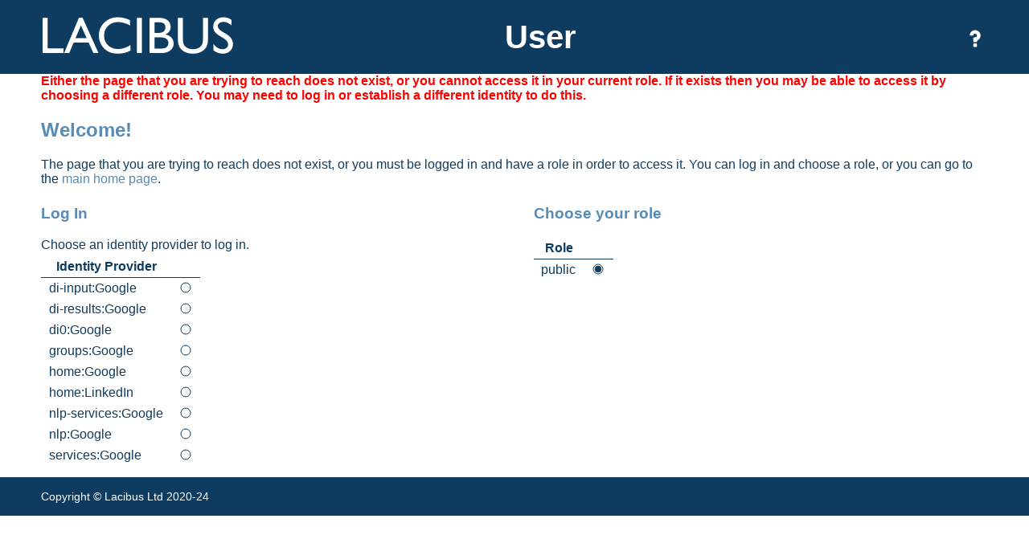

--- FILE ---
content_type: text/html;charset=UTF-8
request_url: https://lacibus.net/info/vdl/lakes
body_size: 13584
content:
<!-- Default Template 230525 -->

<!DOCTYPE html>

<html>
<head>
<!-- Default Style 230523 -->

<meta charset="UTF-8">
<meta name="viewport" content="width=device-width, initial-scale=1.0">

<!-- Include external CSS. -->
<link href="https://cdnjs.cloudflare.com/ajax/libs/font-awesome/4.4.0/css/font-awesome.min.css" rel="stylesheet" type="text/css">
<link rel="stylesheet" href="https://cdnjs.cloudflare.com/ajax/libs/codemirror/5.25.0/codemirror.min.css">

<!-- Include Froala style. -->
<link href='https://cdn.jsdelivr.net/npm/froala-editor@3.0.6/css/froala_editor.min.css' rel='stylesheet' type='text/css'>
<link href="https://cdn.jsdelivr.net/npm/froala-editor@3.0.6/css/froala_style.min.css" rel="stylesheet" type="text/css">

<!-- Include Plugins style files. -->
<link href="https://cdn.jsdelivr.net/npm/froala-editor@3.0.6/css/plugins.pkgd.min.css" rel="stylesheet" type="text/css">
<link href="https://cdn.jsdelivr.net/npm/froala-editor@3.0.6/css/third_party/embedly.min.css" rel="stylesheet" type="text/css">
<link href="https://cdn.jsdelivr.net/npm/froala-editor@3.0.6/css/third_party/spell_checker.min.css" rel="stylesheet" type="text/css">

<!-- jquery-datetimepicker stylesheet -->
<link rel="stylesheet" href="https://cdn.jsdelivr.net/npm/jquery-datetimepicker@2.5.21/jquery.datetimepicker.css">

<!-- Include selectize style. -->
<link rel="stylesheet" href="https://cdnjs.cloudflare.com/ajax/libs/selectize.js/0.13.3/css/selectize.default.min.css" integrity="sha512-H955AcCOE/fUjX4XWkN0FwjCYVV/zioSF6VpUKCcrGdR1Wa8paFWYixWYp85npbnx3i1kZCH4Rm4TRxut2+d5A==" crossorigin="anonymous" referrerpolicy="no-referrer">

<!-- Include Soda styles. -->
<link rel="icon" href="/soda/style/favicon.png">
<link rel="stylesheet" type="text/css" href="/soda/style/soda-styles.css">

<!-- Include external JS libs. -->
<script>
   var rootRelativeUrl = "/";
   var apiUrl = "/home/.api";
   var continueLoginPageUrl = "/home/.logincontinue";
</script>
<script src="https://code.jquery.com/jquery-3.6.0.min.js" integrity="sha256-/xUj+3OJU5yExlq6GSYGSHk7tPXikynS7ogEvDej/m4=" crossorigin="anonymous"></script>
<script src="https://cdnjs.cloudflare.com/ajax/libs/codemirror/5.25.0/codemirror.min.js"></script>
<script src="https://cdnjs.cloudflare.com/ajax/libs/codemirror/5.25.0/mode/xml/xml.min.js"></script>

<!-- jquery-datetimepicker script -->
<script src="https://cdn.jsdelivr.net/npm/jquery-datetimepicker@2.5.21/build/jquery.datetimepicker.full.min.js"></script>

<!-- Include Froala JS files. -->
<script type="text/javascript" src="https://cdn.jsdelivr.net/npm/froala-editor@3.0.6/js/froala_editor.min.js"></script>

<!-- Include Plugins JS files. -->
<script type='text/javascript' src='https://cdn.jsdelivr.net/npm/froala-editor@3.0.6/js/plugins.pkgd.min.js'></script>
<script type='text/javascript' src='https://cdn.jsdelivr.net/npm/froala-editor@3.0.6/js/third_party/embedly.min.js'></script>
<script type='text/javascript' src='https://cdn.jsdelivr.net/npm/froala-editor@3.0.6/js/third_party/spell_checker.min.js'></script>

<!-- Include jquery-ui JS files for using Sortable plugin to drag&drop blocks -->
<script charset="UTF-8" src="/soda/scripts/jquery-ui-v1.12.1.min.js"></script>
<script charset="UTF-8" src="/soda/scripts/jquery.ui.touch-punch-v0.2.3.min.js"></script>

<!-- Include Soda JS files. -->
<script charset="UTF-8" src="/soda/scripts/soda-base.js"></script>

<script charset="UTF-8" src="/soda/scripts/soda-plugins-backplane.js"></script>
<script charset="UTF-8" src="/soda/scripts/soda-common.js"></script>

<!-- Include Soda plugins JS files. -->
<script charset="UTF-8" src="/soda/scripts/soda-froala-blocks-plugin.js"></script>
<script charset="UTF-8" src="/soda/scripts/soda-forms-blocks-plugin.js"></script>
<script charset="UTF-8" src="/soda/scripts/soda-textarea-plugin.js"></script>
<script charset="UTF-8" src="/soda/scripts/soda-unknown-views-plugin.js"></script>
<script charset="UTF-8" src="/soda/scripts/soda-constraints-views-plugin.js"></script>
<script charset="UTF-8" src="/soda/scripts/soda-forms-views-plugin.js"></script>
<script charset="UTF-8" src="/soda/scripts/soda-template-views-plugin.js"></script>
<script charset="UTF-8" src="/soda/scripts/soda-assignments-views-plugin.js"></script>

<!-- Include Soda forms JS files. -->
<script charset="UTF-8" src="/soda/scripts/itemField.js"></script>
<script charset="UTF-8" src="/soda/scripts/dateField.js"></script>
<script charset="UTF-8" src="/soda/scripts/datetimeField.js"></script>

<link rel="stylesheet" type="text/css" href="/soda/style/custom-styles.css">
<title>User</title>
<script>
   froalaBlocks.setFroalaKey('3AC6eF6B4G4D3bsabkaqvH4imA-21vC2B1F1F1B4D4A3B1B8D6==');
</script>
</head>
<body>

<div id="sodapageidentifier"  style="display: none;">info/vdl/lakes</div>

<!-- Include SVG icon definitions -->
<svg style="display: none;">
  <symbol id="add.svg" viewBox="0 0 32 32">
    <rect x="2" y="13" rx="1" ry="1" width="28" height="6" />
    <rect x="13" y="2" rx="1" ry="1" width="6" height="28" />
  </symbol>
  <symbol id="back.svg" viewBox="0 0 32 32">
    <rect x="6" y="14" rx="1" ry="1" width="16" height="4" />
    <path d="M6 16 L11 11 S11 9 9 9 L3 15 S2 16 3 17 L9 23 S11 23 11 21 Z" />
  </symbol>
  <symbol id="cancel.svg" viewBox="0 0 32 32">
    <path d="M2 27 A1 1 0 0 1 2 26 L26 2 A1 1 0 0 1 27 2 L30 5 A1 1 0 0 1 30 6 L6 30 A1 1 0 0 1 5 30 Z" />
    <path d="M5 2 A1 1 0 0 1 6 2 L30 26 A1 1 0 0 1 30 27 L27 30 A1 1 0 0 1 26 30 L2 6 A1 1 0 0 1 2 5 Z" />
  </symbol>
  <symbol id="display.svg" viewBox="0 0 32 32">
    <rect x="4" y="2" width="24" height="4" />
    <path d="M4 30 A16 32 0 0 1 4 2 L8 2 A16 32 0 0 0 8 30 Z" />
    <path d="M24 30 A16 32 0 0 0 24 2 L28 2 A16 32 0 0 1 28 30 Z" />
    <rect x="4" y="26" width="24" height="4" />
  </symbol>
  <symbol id="edit.svg" viewBox="0 0 32 32">
    <path d="M2 30 L3 23 L19 7 L25 13 L9 29 Z" />
    <path d="M21 5 L24 2 A1.4 1.4 0 0 1 26 2 L30 6 A1.4 1.4 0 0 1 30 8 L27 11 Z" />
  </symbol>
  <symbol id="forward.svg" viewBox="0 0 32 32">
    <rect x="10" y="14" rx="1" ry="1" width="16" height="4" />
    <path d="M26 16 L21 11 S21 9 23 9 L29 15 S30 16 29 17 L23 23 S21 23 21 21 Z" />
  </symbol>
  <symbol id="help.svg" viewBox="0 0 32 32">
    <path d="M 16 2 A 9 9 0 1 1 16 20 L16 14 A 3 3 0 1 0 16 8 Z" stroke="none" /> 
    <path d="M 16 2 A 9 9 0 0 0 7 10 A 1 1 0 0 0 8 11 L 12 11 A 1 1 0 0 0 13 10 A 3 3 0 0 1 16 8 Z" stroke="none" /> 
    <rect x="13" y="14" rx="1" ry="1" width="6" height="8" />
    <rect x="13" y="24" rx="1" ry="1" width="6" height="6" />
    <path d="M 19 21 C 19.1 19.3 19 19.5 20 19 L 18 17 L 18 21 Z" stroke="none"/> 
  </symbol>
  <symbol id="index.svg" viewBox="0 0 32 32">
    <rect x="2" y="2" rx="1" ry="1" width="28" height="6" />
    <rect x="2" y="13" rx="1" ry="1" width="28" height="6" />
    <rect x="2" y="24" rx="1" ry="1" width="28" height="6" />
  </symbol>
  <symbol id="move.svg" viewBox="0 0 32 32">
    <rect x="2" y="12" width="28" height="3" />
    <rect x="2" y="17" width="28" height="3" />
    <path d="M16 1 L22 7 L10 7 Z" />
    <rect x="12" y="7" width="8" height="8" />
    <rect x="12" y="17" width="8" height="8" />
    <path d="M16 31 L22 25 L10 25 Z" />
  </symbol>
  <symbol id="moveorcopy.svg" viewBox="0 0 32 32">
    <rect x="10" y="12" rx="1" ry="1" width="16" height="4" />
    <path d="M26 14 L21 9 S21 7 23 7 L29 13 S30 14 29 15 L23 21 S21 21 21 19 Z" />
    <rect x="2" y="2" rx="1" ry="1" width="15" height="5" />
    <rect x="2" y="2" rx="1" ry="1" width="5" height="28" />
    <rect x="2" y="25" rx="1" ry="1" width="15" height="5" />
    <rect x="14" y="2" rx="1" ry="1" width="5" height="28" />
  </symbol>
  <symbol id="proceed.svg" viewBox="0 0 32 32">
    <path d="M10 30 L30 5 A1 1 0 0 0 30 4 L28 2 A1 1 0 0 0 27 2 L9 23 L5 19 C4 18 4 18 3 19 L2 20 A1 1 0 0 0 2 21 Z" />
  </symbol>
  <symbol id="remove.svg" viewBox="0 0 33 33">
    <path d="M7 4 C7 2 7 2 15 2 L18 2 C26 2 26 2 26 4 Z" />
    <path d="M2 7 C2 4 2 4 7 4 L26 4 C31 4 31 4 31 7 Z" />
    <rect x="4" y="8" width="25" height="3" />
    <rect x="4" y="8" width="5" height="23" />
    <rect x="14" y="8" width="5" height="23" />
    <rect x="24" y="8" width="5" height="23" />
    <rect x="4" y="28" width="25" height="3" />
  </symbol>
  <symbol id="user.svg" viewBox="0 0 32 32">
    <circle cx="16" cy="11" r="9" />
    <circle cx="16" cy="38" r="18" />
  </symbol>
  <symbol id="command.svg" viewBox="0 0 32 32">
    <circle cx="16" cy="16" r="12" stroke-width="2" fill="none" />
  </symbol>
  <symbol id="clickedcommand.svg" viewBox="0 0 32 32">
    <circle cx="16" cy="16" r="8"  />
  </symbol>
  <symbol id="selectedcommand.svg" viewBox="0 0 32 32">
    <circle cx="16" cy="16" r="12" stroke-width="2" fill="none" />
    <circle cx="16" cy="16" r="8"  />
  </symbol>
</svg>

<header>
<div id="header-content">
   <div id="header-top">
      <div id="logo">
         <img class="logopic" src="/soda/style/logo.png" alt="Logo">
      </div>
      <div id="inlinetitle">
         User
      </div>
      <div id="sodabuttons">
         
         
         <div id="sodahelpcontainerdiv" style="position:relative;"><div id="sodahelpbuttondiv" sodahelp="Login" class="navtip"><span class="tiptext">Help</span><svg width="100%" height="100%" draggable="false" style="fill: currentColor;"><use href="#help.svg" x="0" y="0" /></svg></div></a>
<div id="sodahelpdiv"></div>
</div>

         
      </div>
   </div>
   <div id="droppedtitle">
      User
   </div>
</div>
</header>
<main>
<div id="main-content">
   <div class="sodablock blockL">
<p class="sodaerrormsg">Either the page that you are trying to reach does not exist,
or you cannot access it in your current role. If it exists then
you may be able to access it by choosing a different role.
You may need to log in or establish a different identity to do this.
</p><div id="sodawelcome">
<h2>Welcome!</h2>
<p>The page that you are trying to reach does not exist, or you must be logged in and have a role in order to access it.
You can log in and choose a role, or you can go to the <a href="/">main home page</a>.</p>
</div>
<div id="sodaloginerror">
</div>
</div>
<div class="sodablock blockS">
<h3>Log In</h3>
<p>Choose an identity provider to log in.</p>
<div id="sodaidentity">
<table class="sodasystempagetable">
   <tr><th>Identity Provider</th><th>&nbsp;</th></tr>
   <tr><td>di-input:Google</td><td><div class="sodaimagebutton" sodacommand="login" provider="12_-9223372036854775806"><svg width="100%" height="100%" draggable="false" style="fill: currentColor; stroke: currentColor;"><use href="#command.svg"x="0" y="0"></use></svg></div>
</td></tr>
   <tr><td>di-results:Google</td><td><div class="sodaimagebutton" sodacommand="login" provider="13_-9223372036854775806"><svg width="100%" height="100%" draggable="false" style="fill: currentColor; stroke: currentColor;"><use href="#command.svg"x="0" y="0"></use></svg></div>
</td></tr>
   <tr><td>di0:Google</td><td><div class="sodaimagebutton" sodacommand="login" provider="11_-9223372036854775806"><svg width="100%" height="100%" draggable="false" style="fill: currentColor; stroke: currentColor;"><use href="#command.svg"x="0" y="0"></use></svg></div>
</td></tr>
   <tr><td>groups:Google</td><td><div class="sodaimagebutton" sodacommand="login" provider="-1015_-9223372036854775806"><svg width="100%" height="100%" draggable="false" style="fill: currentColor; stroke: currentColor;"><use href="#command.svg"x="0" y="0"></use></svg></div>
</td></tr>
   <tr><td>home:Google</td><td><div class="sodaimagebutton" sodacommand="login" provider="1_-9223372036854775806"><svg width="100%" height="100%" draggable="false" style="fill: currentColor; stroke: currentColor;"><use href="#command.svg"x="0" y="0"></use></svg></div>
</td></tr>
   <tr><td>home:LinkedIn</td><td><div class="sodaimagebutton" sodacommand="login" provider="1_-9223372036854775635"><svg width="100%" height="100%" draggable="false" style="fill: currentColor; stroke: currentColor;"><use href="#command.svg"x="0" y="0"></use></svg></div>
</td></tr>
   <tr><td>nlp-services:Google</td><td><div class="sodaimagebutton" sodacommand="login" provider="-1017_-9223372036854775806"><svg width="100%" height="100%" draggable="false" style="fill: currentColor; stroke: currentColor;"><use href="#command.svg"x="0" y="0"></use></svg></div>
</td></tr>
   <tr><td>nlp:Google</td><td><div class="sodaimagebutton" sodacommand="login" provider="-1008_-9223372036854775806"><svg width="100%" height="100%" draggable="false" style="fill: currentColor; stroke: currentColor;"><use href="#command.svg"x="0" y="0"></use></svg></div>
</td></tr>
   <tr><td>services:Google</td><td><div class="sodaimagebutton" sodacommand="login" provider="-1013_-9223372036854775806"><svg width="100%" height="100%" draggable="false" style="fill: currentColor; stroke: currentColor;"><use href="#command.svg"x="0" y="0"></use></svg></div>
</td></tr>
</table>
</div>
</div>
<div class="sodablock blockS">
<h3>Choose your role</h3>
<div id="sodarole">
<table class="sodasystempagetable">
   <tr><th>Role</th><th>&nbsp;</th></tr>
   <tr><td>public</td><td><div class="sodaimagebutton"><svg width="100%" height="100%" draggable="false" style="fill: currentColor; stroke: currentColor;"><use href="#selectedcommand.svg"x="0" y="0"></use></svg></div>
</td></tr>
</table>
</div>
</div>

   
</div>
</main>
<footer>
<div id="footer-content">
   <div id="footer-left">
      Copyright &copy; Lacibus Ltd 2020-24
   </div>
   <div id="footer-right">
      

   </div>
</div>
</footer>
</body>
</html>



--- FILE ---
content_type: text/css
request_url: https://lacibus.net/soda/style/soda-styles.css
body_size: 48803
content:
/***********************************************************************
 * Version of 26 May 2025
 ***********************************************************************/

/***********************************************************************
 *
 *
 * Program-generated error messages
 *
 *
 ***********************************************************************/

.sodaerrormsg, p.sodaerrormsg {
    color: var(--soda-error-text-color);
    font-weight: bold;
}

/***********************************************************************
 *
 *
 * Navigation menu display
 *
 *
 ***********************************************************************/

#sodanavmenu {
    display: none;
    position: absolute;
    z-index: 9;
    right: 0em;
    top: 2em;
    background-color: var(--soda-main-background-color);
    width: 12em;
    padding: 1em 0em 1em 0em;
}

#sodanavmenu p {
    margin: 0;
    padding: 0.2em 0.7em 0.2em 0.7em;
    border: none;
}

#sodanavmenu a, #sodanavmenu button {
    color: var(--soda-alt-link-color);
}

#sodanavmenu p a:hover {
    background-color: var(--soda-alt-background-color);
}

.navtip {
    position: relative;
    display: inline-block;
}

.headingtip {
	width: 80%;
}

.tiptext {
    visibility: hidden;
    width: 80%;
    background-color: var(--soda-button-tip-background-color);
    color: var(--soda-button-tip-text-color);
    text-align: center;
    border-radius: 6px;
    position: absolute;
    z-index: 1;
    top: 120%;
    opacity: 0;
    transition: opacity 0.3s;
}

.navtip .tiptext {
	width: 9em;
    font-size: 1em;
    padding: 0.3em;
    margin-left: -7em;
}

.navtip:hover .tiptext {
    visibility: visible;
    opacity: 1;
}

/***********************************************************************
 *
 *
 * Help display
 *
 *
 ***********************************************************************/

#sodahelpdiv {
    display: none;
	  position: absolute;
    z-index: 10;
    right: 0em;
    top: 2em;
    color: var(--soda-help-text-color);
    background-color: var(--soda-help-background-color);
    width: 24em;
    padding: 1em 0em 1em 0em;
    box-shadow: 0 0 4px var(--soda-shadow-color);
    cursor: move;
    height: 100vh;
    overflow: auto;
}

#sodahelpdiv>div svg {
  background: var(--soda-help-background-color);
  padding: 5px;
  border-radius: 50%;
  cursor: pointer;
  float: left;
  margin: 0 15px 10px;
}

#sodahelpdiv>div svg:nth-child(2) {
float: right;
}

#sodahelpdiv>div svg:hover {
    background-color: var(--soda-help-background-color);
}

/* Style the buttons that are used to open and close the accordion panel */
.sodaaccordion {
 background-color: var(--soda-help-accordion-color);
 color: var(--soda-main-button-text-color);
 cursor: pointer;
 padding: 18px;
 width: 100%;
 text-align: left;
 border: none;
 outline: none;
 transition: 0.4s;
}

/* Add a background color to the button if it is clicked on (add the .active class with JS), and when you move the mouse over it (hover) */
.sodaaccordion.active, .sodaaccordion:hover {
 background-color: var(--soda-main-button-background-color);
}

/* Style the accordion panel. Note: hidden by default */
.sodapanel {
 padding: 0 18px;
 background-color: var(--soda-help-background-color);
 display: none;
 overflow: hidden;
}

.sodaaccordion:after {
  /* Unicode character for "plus" sign (+) */
  content: '\00ff0b';
  color: var(--soda-main-button-text-color);
  float: right;
  margin: -8px -8px 0 5px;
  font-size: 1.25rem;
  font-weight: 900;
}

.sodaaccordion.active:after {
  content: "\2796"; /* Unicode character for "minus" sign (-) */
}

header .sodapanel a{
 color:  var(--soda-link-color);
}

header #sodabuttons .sodapanel img{
  height: auto;
}

header #sodahelpbuttondiv{
  cursor: pointer;
}

/***********************************************************************
 *
 *
 * Menu display
 *
 *
 ***********************************************************************/

#pagemenu {
   clear: both;
}

.sodapagemenucontainerdiv {
   display: flex;
   flex-direction: row;
   flex-wrap: wrap;
   justify-content: center;
   align-items: center;
   padding-bottom: 12px;
}

.sodanoncurrentpagemenuitemdiv, .sodacurrentpagemenuitemdiv {
   padding: 6px 10px 6px 10px;
}

.sodacurrentpagemenuitemdiv {
   font-weight: bold;
}

#pagemenu .sodanoncurrentpagemenuitemdiv a {
   width: 100%;
   color: var(--soda-contrast-text-color);
}

.menu .sodaviewflex > div {
	flex: none;
}

/***********************************************************************
 *
 *
 * Blocks display
 *
 *
 ***********************************************************************/

.sodablocks {
    width: 100%;
    display: flex;
    flex-direction: row;
    flex-wrap: wrap;
    justify-content: space-between;
}

.sodamovehandle {
    color: var(--soda-heading-color);
}

.sodaeditableblock {
   position: relative;
   min-width: 7em;
   min-height: 3em;
}

.sodablockedittools {
   position: absolute;
   top: 0.5em;
   right: 0.5em;
   width: 8rem;
   z-index: 1;
}

.sodablockedittools .sodablockedittool, .sodablockedittools .sodarowbutton, .sodablockedittools .sodamovehandle {
   width: 2.5rem;
   height: 2.5rem;
   margin-left: 2%;
   margin-right: 0;
   margin-top: 0;
   margin-bottom: 0;
   padding: 0;
   background-color: var(--soda-main-background-color);
}

.sodaimagebutton {
	width: 1em;
	height: 1em;
}

.sodablocksubmit {
   width: 7em;
   margin: auto;
}

.sodablocksubmit .sodablockedittool {
   width: 1.5em;
   margin-left: 1em;
   margin-right: 1em;
   margin-top: 0.5em;
   margin-bottom: 0.5em;
}

.sodablockedittool img {
   width: 100%;
   margin: 0;
}

.sodawidthselect {
   padding-top: 0.5em;
}

#blocksform {
   width: 100%;
   display: flex;
   flex-direction: row;
   flex-wrap: wrap;
   justify-content: space-between;
}

.blockS, .blockL {
   display: block;
   clear: both;
   width: 100%;
   vertical-align: top;
}

@media screen and (min-width: 700px) {

    .blockS {
        width: 48%;
    }
}

.sodaaddmenu{
  display: none;
  position: relative;
  width: 300px;
  list-style: none;
  background: var(--soda-alt-background-color);
  border-radius: 5px;
  padding: 10px;
  top: -30px;
  left: 30px;
  box-shadow: 1px 2px 3px var(--soda-trans9);
}

.sodaaddmenu.active{
  display: block;
}

.sodaaddmenu li{
  border-bottom: 1px solid var(--soda-border-color);
}

.sodaaddmenu li:last-child{
  border-bottom: None;
}

.sodablockedittools .sodaaddmenu li button{
  width: 100%;
  height: auto;
  padding: 5px;
  margin: 5px 0;
  background-color: transparent;
}

.sodaaddmenu li button:hover{
  color: var(--soda-alt-link-color);
}

/***********************************************************************
 *
 *
 * View display
 *
 *
 ***********************************************************************/

.sodaviewtable {
	border: 0px;
    border-collapse: collapse;
	
}

.sodaviewtable th, .sodaviewtable td {
	border: 0px;
    vertical-align: top;
    padding: 0.3em 0.6em 0.3em 0.6em;
}

.sodaviewtable th {
    border-bottom: 1px solid var(--soda-focus-background-color);
}

.fr-view table td, .fr-view table th {
	border: 1px solid var(--soda-border-color);
}

.fr-view table .sodaaddrow td {
	border: 0px;
}

.sodawrowhead {
    font-weight: bold;
}

button.tablebutton {
    width: 2em;
    height: 2em;
    border: 0;
    padding: 0;
    background-color: transparent;
}

.tablebutton img {
    width: 100%
}

.sodamainaction {
    width: 10em;
    padding: 0;
    margin-left: auto;
    margin-right: auto;
    margin-top: 0.5em;
}

.sodamainaction img {
    width: 100%;
    margin: 0;
}

.sodamainbutton {
    width: 2em;
    height: 2em;
    margin-left: 1em;
    margin-right: 1em;
    margin-top: 0;
    margin-bottom: 0;
    padding: 0;
    background-color: transparent;
}

.sodagallery1field .sodablockedittools {
	position: static;
	width: 4em;
}

.sodarowaction, .sodasegmentactions, .sodasegmenteditorbuttons {
	white-space: nowrap;
}

.sodasegmentactions .navtip {
	white-space: normal;
}

.sodauserbuttoncontainer .sodarowbutton, .sodarowaction .sodarowbutton,
		.sodarowaction .sodamovehandle, .sodasegmentactions .navtip,
		.sodasegmentactions .sodasegmentbutton, .sodasegmentactions .sodamovehandle {
   width: 1rem;
   height: 1rem;
   margin-left: 2%;
   margin-right: 0;
   margin-top: 0;
   margin-bottom: 0;
   padding: 0;
   background-color: var(--soda-main-background-color);
}

.sodasegmenteditorbuttons .sodasegmentbutton {
   width: 2rem;
   height: 2rem;
   margin-left: 2%;
   margin-right: 0;
   margin-top: 0;
   margin-bottom: 0;
   padding: 0;
   background-color: var(--soda-main-background-color);
}

.sodamoveorcopybuttons button {

   width: 5rem;
   height: 2rem;
   margin-left: 2%;
   margin-right: 0;
   margin-top: 1rem;
   margin-bottom: 0;
   padding: 0;
   background-color: var(--soda-main-button-background-color);
   color: var(--soda-main-button-text-color);
   box-shadow: 4px 4px 2px var(--soda-shadow-color);
}

.sodasegmentactions .navtip .tiptext {
	width: 12em;
}

.sodarowaction img, .sodasegmentactions img, .sodasegmenteditorbuttons img {
    width: 100%;
    height: 100%;
    border: 0;
    margin: 0;
}

.sodarowbutton img {
    width: 100%;
    height: 100%;
    border: 0;
    margin: 0;
}

.sodauserbuttoncontainer {
	vertical-align: middle;
}

.sodauserbutton, .sodadisableduserbutton {
	display: inline-block;
	width: 80%;
    margin: auto;
    text-align: center;
	font-size: 0.7em;
    font-weight: bold;
    padding: 1em;
    box-shadow: 4px 4px 2px var(--soda-shadow-color);
}

.sodauserbutton {
    color: var(--soda-main-button-text-color);
    background-color: var(--soda-main-button-background-color);
    cursor: pointer;
}

.sodadisableduserbutton {
    color: var(--soda-main-button-text-color);
    background-color: var(--soda-alt-background-color);
}

.globalerrormsg {
    position: fixed;
    top: 5em;
    left: 5em;
    color: var(--soda-error-text-color);
    background-color: var(--soda-error-background-color);
    font-weight: bold;
    padding: 1em;
    border: 0.2em solid var(--soda-error-text-color);
    z-index: 1;
}

.sodainlinebutton {
    vertical-align: middle;
    width: 1.7em;
    height: 1.7em;
    margin: 0em 1em 0em 1em;
    background-color: transparent;
    border: 0;
    padding: 0;
}

.sodainlinebutton img {
    width: 1.7em;
    height: 1.7em;
    border: 0;
    margin: 0;
}

.sodasegmenteditor {
	position: fixed;
	z-index: 2;
	background-color: var(--soda-main-background-color);
	top: 10em;
	left: 15em;
  /*  right: 15em;*/
	padding: 0.7rem;
}

.sodasegmenteditor .sodasegmenteditorbuttons {
	float: right;
	padding-top: 0.7rem;
}

.sodasegmenteditorbuttons button {
	background-color: var(--soda-main-background-color);
	width: 2rem;
    height: 2rem;
}

.sodasegmenteditor .sodasegmenteditorbuttons button {
	width: 1.5rem;
    height: 1.5rem;
}

.sodaviewflex, .sodamenuflex {
	display:flex;
	flex-wrap:wrap;
	justify-content: center;
	justify-items: center;
	align-items: center;
	align-content: center;
}

.sodaviewflex > div {
	position: relative;
	display:inline-block;
	vertical-align:top;
	padding:1em;
	flex: 1 1 auto;
}

.sodamenuflex > div {
	position: relative;
	display:inline-block;
	vertical-align:top;
	padding:1em;
	flex: none;
}

.sodaviewflex > .sodasegmentactions {
	flex: 0.2 0.2 0px;
}

.sodamenuflex .sodasegment .sodasegmentactions {
	width: 52px;
	margin: auto;
}

/*
       Segment editor definitions
*/

.sodasegmenteditor table{
   width:100%
}

.fr-view .sodasegmenteditor table tr, .fr-view .sodasegmenteditor table td{
  border: none;
}

.sodasegmenteditor input, .sodasegmenteditor select, .sodasegmenteditor textarea{
   width: 90%;
   padding: 0.5em;
   border-radius: 5px;
   border: 1px solid var(--soda-border-color);
   min-width: auto;
}

.sodasegmenteditor select{
  width: 92%;
}

.sodasegmenteditor input[type="radio"], .sodasegmenteditor input[type="checkbox"] {
  width: auto;
}

.sodasegmenteditor input:focus, .sodasegmenteditor select:focus{
  border-color: var(--soda-alt-border-color);
}

.sodasegmenteditor .sswrowhead{
   width: 20em;
}

@media screen and (max-width: 1150px) {

  .sodasegmenteditor{
    left: 1em;
    right: 1em;
  }
}

/*
        Definitions used by the ImagesRowSpec java class.
*/

.sodagallery2 {
	display:flex;
	flex-wrap:wrap;
	justify-content:center;
}

.sodagallery2row {
	position: relative;
	display:inline-block;
	vertical-align:top;
	padding:1em;;
}

.sodagallery1image {
	width: auto;
}

.sodagallery2image {
	min-width: 100%;
    margin-bottom: 0.5em;
}

.sodagallerybutton {
	position: absolute;
	top: 1em;
	right: 1em;
	width: 3em;
    height: 3rem;
    z-index: 1;
	margin: 0;
	padding: 0;
	background-color: var(--soda-main-background-color);
}

.sodagallery2field {
    width: 100%;
}

.sodagallery2addfield {
	position: absolute;
	bottom: 1em;
	width: 100%;
}

.sodagallery2row:first-of-type .sodagallery2addfield{
  bottom : 0 !important;
}

@media screen and (max-width: 400px) {
    .sodagallery2input{
        max-width: 160px;
    }
}

/*
        Definitions used by the ImageDisplayType java class.
*/

.sodaimageinput {
    margin-top: 0.5em;
    margin-bottom: 1em;
}

/***********************************************************************
 *
 *
 * Drag and drop
 *
 *
 ***********************************************************************/

/**
 * Soda drag and drop
 *
 * Version 1.0 2020/02/07
 */

/*
        Definitions setting styles for drag-and-drop.
*/

.sodamovehandle {
	display: inline-block;
}

.sodablockedittools .sodamovehandle {
   width: 29%;
   margin-left: 2%;
   margin-right: 0;
   margin-top: 0;
   margin-bottom: 0;
   padding: 0;
   background-color: var(--soda-main-background-color);
   cursor: grab;
}

.sodamovehandle img {
   width: 100%;
   margin: 0;
}

.ui-sortable-helper{
  z-index: 1000;
  background: var(--soda-alt-background-color);
  box-shadow: 0 3px 4px var(--soda-trans6);
  cursor: "grabbing";
}

/***********************************************************************
 *
 *
 * Forms display
 *
 *
 ***********************************************************************/

textarea {
    resize: both;
    min-width: 36em;
}
.form-rendered #build-wrap {
  display: none;
}

.render-wrap {
  display: none;
}

.form-rendered .render-wrap {
  display: block;
}

#edit-form {
  display: none;
  float: right;
}

.form-rendered #edit-form {
  display: block;
}

.verb_type_name-wrap, .verb_name-wrap{
  display:none !important;
}

/***********************************************************************
 *
 *
 * System page styles
 *
 *
 ***********************************************************************/

.sodasystempagetable {
	border: 0px;
    border-collapse: collapse;
	
}

.sodasystempagetable th, .sodasystempagetable td {
	border: 0px;
    vertical-align: top;
    padding: 0.3em 0.6em 0.3em 0.6em;
}

.sodasystempagetable th {
    border-bottom: 1px solid var(--soda-focus-background-color);
}

/*
       Sodacard definitions
*/

.sodacards{
  justify-content: normal;
}

.fr-view table.sodacards{
  border-collapse: separate !important;
  border-spacing: 1em;
  width: 100%;
}

.sodacard{
  box-shadow: 0 0 4px var(--soda-shadow-color);
  margin: 0.5em 0.5em;
  border-radius: 10px;
}

.sodacard > h3{
  width: 85%;
  display: inline-block;
  white-space: nowrap;
  overflow: hidden;
  text-overflow: ellipsis;
  margin: 0;
}

.sodacard .sodasegmentactions button{
  display: inline-block;
}

.sodacard .sodasegmentactions{
  display: inline-block;
  vertical-align: middle;
}

.sodacardfixedwidth{
  min-width: 10rem;
  max-width: 10rem;
  height: 3rem;
}

.sodacardfixedwidth .sodasegmentactions{
  position: absolute;
  top: 0.5rem;
  right: 0;
  width: 4rem;
}

.sodacardfixedwidth > h3{
  margin-top: 0.8rem;
  width: 100%;
}

.fr-view .sodacards td, .fr-view .sodacards th{
  border: none;
  padding: 10px 0 10px 10px;
  text-align: left;
  vertical-align: middle;
}

/***********************************************************************
 *
 *
 * Froala custom styles
 *
 *
 ***********************************************************************/

.soda-overrelay{
	z-index: 10000000000;
	position: fixed;
	top: 0;
	bottom: 0;
	right: 0;
	left: 0;
	background: var(--soda-trans8);
}

.soda-loading-icon{
    background: url('/soda/style/images/Ripple-1s-200px.gif') no-repeat;
    background-size: contain;
    position: relative;
    margin: 7% 45%;
    padding: 50px;
}

#insertView-1 img{
	margin: 13px 7px;
    width: 23px;
}

#insertView-1.fr-disabled img{
	opacity: 0.4;
}

.selected-view {
    background: var(--soda-alt-background-color);
}

.sodaview{
	display: inline;
	border: 1px solid red;
}


.fr-popup .soda-title{
    -webkit-box-shadow: 0 1px 3px var(--soda-trans1), 0 1px 1px 1px var(--soda-trans2);
    -moz-box-shadow: 0 1px 3px var(--soda-trans1),0 1px 1px 1px var(--soda-trans2);
    box-shadow: 0 1px 3px var(--soda-trans1), 0 1px 1px 1px var(--soda-trans2);
    padding: 8px 14px;
    white-space: nowrap;
    font-weight: bold;
}

.fr-popup .soda-content, .fr-modal .soda-content{
	text-align: left;
}

.fr-popup .soda-content ul,.fr-modal .soda-content ul{
	list-style: none;
	padding: 0;
}

.fr-popup .soda-content ul li, .fr-modal .soda-content ul li{
	   padding: 10px 15px;
	   background: var(--soda-main-background-color);
}

.fr-popup .soda-content ul li:nth-child(even), .fr-modal .soda-content ul li:nth-child(even){
	   background: var(--soda-alt-background-color);
}

.fr-popup .soda-content ul li a, .fr-modal .soda-content ul li a{
	       color: var(--soda-popup-link-color);
}

.fr-popup .soda-content ul li a:hover, .fr-modal .soda-content ul li a:hover{
	       color: var(--soda-link-color);
}

.fr-modal .soda-content ul li img{
    vertical-align: middle;
    margin-right: 15px;
}
.fr-popup .soda-content .selected-access-level{
	background-color: var(--soda-selection-color) !important;
}
.fr-popup .soda-content .selected-access-level a{
	color: var(--soda-contrast-text-color) !important;
}

.fr-view .fr-img-caption .fr-img-wrap .fr-inner{
	margin-top: 0.5em;
	padding: 5px 5px 10px;
}

.fr-view .fr-img-caption .fr-img-wrap a .fr-inner{
	display: block;
}

/*************************************/

.sodaviewspec{
	margin: auto;
	text-align: center;
	clear: both;
}

.soda-modal-btn-wrapper{
-webkit-box-sizing: content-box;
-moz-box-sizing: content-box;
box-sizing: content-box;
position: absolute;
bottom: 0px;
right: 48px;
}

.soda-modal-remove{
	padding: 12px;
width: 20px;
font-size: 16px;
cursor: pointer;
line-height: 18px;
color: var(--soda-popup-text-color);
-webkit-box-sizing: content-box;
-moz-box-sizing: content-box;
box-sizing: content-box;
position: static;
-webkit-transition: color .2s ease 0s;
-moz-transition: color .2s ease 0s;
-ms-transition: color .2s ease 0s;
-o-transition: color .2s ease 0s;
margin-top: 8px;
}


.soda-modal-back{
		padding: 10px;
    width: 20px;
    font-size: 16px;
    cursor: pointer;
    line-height: 18px;
    color: var(--soda-popup-text-color);
    -webkit-box-sizing: content-box;
    -moz-box-sizing: content-box;
    box-sizing: content-box;
		height: 20px;
		border-radius: 5px;
		bottom: 5px;
		position: relative;
		-webkit-transition: color .2s ease 0s;
    -moz-transition: color .2s ease 0s;
    -ms-transition: color .2s ease 0s;
    -o-transition: color .2s ease 0s;
}

.fr-element table.sodaviewspec td, .fr-element table.sodaviewspec th {
	width: 25em;
	border-color: var(--soda-border-color);
	border-left-color: var(--soda-border- );
	border-left-width: 2px;
	border-bottom-width: 0;
	border-right-width: 0;
	-webkit-touch-callout: none; /* iOS Safari */
    -webkit-user-select: none; /* Safari */
    -khtml-user-select: none; /* Konqueror HTML */
       -moz-user-select: none; /* Firefox */
        -ms-user-select: none; /* Internet Explorer/Edge */
            user-select: none; /* Non-prefixed version, currently
                                  supported by Chrome and Opera */
}

.fr-element table.sodaviewspec td:first-child , .fr-element table.sodaviewspec th:first-child  {
	border-left-width: 0;
}


.fr-element table.sodaviewspec td {
	cursor: pointer;
	background: var(--soda-focus-background-color);
	color: var(--soda-contrast-text-color);
	-webkit-transition: all .15s;
	transition: all .15s;
	-webkit-box-shadow: 0 1px 3px var(--soda-trans7);
	box-shadow: 0 1px 3px var(--soda-trans7);
	padding: 12px 0;
}

.fr-element table.sodaviewspec td:hover{
	background: var(--soda-selection-color);
	-webkit-box-shadow: inset 0 1px 6px var(--soda-trans7);
	box-shadow: inset 0 1px 6px var(--soda-trans7);
}

.fr-element table.sodaviewspec th {
    background: var(--soda-alt-background-color);
    padding: 9px;
}

.fr-toolbar .soda-modal-btn-wrapper .fr-command.fr-btn {
	height: 100%;
	width: 45px;
}

.fr-toolbar .soda-modal-btn-wrapper .fr-command.fr-btn i{
	padding: 3px 0px;
	width: 20px;
	font-size: 16px;
}

#soda-image-name{
	margin: 5px 15px 0;
	width: 90%;
}

.fr-popup .fr-buttons{
	margin-bottom: 2px;
}

.fr-qi-helper a.fr-btn.fr-floating-btn[data-cmd="insertView"] img{
	width: 22px;
	vertical-align: middle;
	margin-bottom: 12px;
}

.soda-modal-btn-wrapper #insertImage-1{
	background: var(--soda-main-background-color);
	height: 38px;
	width: 38px;
	float: none;
	margin: 0;
	top: 9px;
}

.soda-modal-btn-wrapper #insertImage-1:hover{
background: var(--soda-main-background-color);
}

.soda-modal-btn-wrapper #insertImage-1 i{
	width: 20px;
	font-size: 16px;
	cursor: pointer;
	line-height: 18px;
	color: var(--soda-popup-text-color);
	-webkit-box-sizing: content-box;
	-moz-box-sizing: content-box;
	box-sizing: content-box;
	position: static;
	-webkit-transition: color .2s ease 0s;
	-moz-transition: color .2s ease 0s;
	-ms-transition: color .2s ease 0s;
	-o-transition: color .2s ease 0s;
}

.fr-box .fr-toolbar.soda-modal-on{
	background: transparent;
	border: 0;
	box-shadow: none;
	z-index: 2147483642 !important;
}

.fr-box .fr-toolbar.soda-modal-on>*{
	display: none;
	border: 0;
}

.fr-box .fr-toolbar.soda-modal-on .fr-popup.fr-active{
	display: block;
	border-top: 5px solid var(--soda-alt-border-color);
}

.fr-view img.fr-dii {
	vertical-align: text-bottom;
}

.fr-view img.fr-dii.fr-fil {
	margin: 5px 1em 5px 0;
}

.fr-view img.fr-dii.fr-fir {
	margin: 5px 0 5px 1em;
}

.fr-view span.fr-img-caption.fr-dii {
	margin: 0 1em 0 1em;
}

.fr-view span.fr-img-caption.fr-dii.fr-fil {
	margin: 5px 1em 5px 0;
}

.fr-view span.fr-img-caption.fr-dii.fr-fir {
	margin: 5px 0 5px 1em;
}

.fr-qi-helper a.fr-btn.fr-floating-btn i{
	position: relative;
	bottom: 5px;
}

#draftDialog.si-modal .si-modal-wrapper{
	max-width: 450px;
}

#draftDialog.si-modal .si-modal-wrapper .si-modal-head .si-modal-head-line {
    height: 84px;
}

#draftDialog.si-modal .si-modal-wrapper .si-modal-head h4{
	float: none;
	line-height: 1.4;
}

#draftDialog .soda-button{
	border: 1px solid var(--soda-border-color);
	background: var(--soda-alt-background-color);
	font-weight: bold;
	color: var(--soda-popup-text-color);
	cursor: pointer;
	padding: .4em 1em;
	border-radius: 15px;
	display: block;
	margin: 10px auto;
}

/* fr custom style v3.0.1 */
.soda-overrelay{
	z-index: 10000000000;
	position: fixed;
	top: 0;
	bottom: 0;
	right: 0;
	left: 0;
	background: var(--soda-trans8);
}

.soda-loading-icon{
    background: url('/soda/style/images/Ripple-1s-200px.gif') no-repeat;
    background-size: contain;
    position: relative;
    margin: 7% 45%;
    padding: 50px;
}

#insertView-1 img{
	margin: 13px 7px;
    width: 23px;
}

#insertView-1.fr-disabled img{
	opacity: 0.4;
}

.sodaview{
	display: inline;
	border: 1px solid var(--soda-border-color);
}


.fr-popup .soda-title{
    -webkit-box-shadow: 0 1px 3px var(--soda-trans1), 0 1px 1px 1px var(--soda-trans2);
    -moz-box-shadow: 0 1px 3px var(--soda-trans1),0 1px 1px 1px var(--soda-trans2);
    box-shadow: 0 1px 3px var(--soda-trans1), 0 1px 1px 1px var(--soda-trans2);
    padding: 8px 14px;
    white-space: nowrap;
    font-weight: bold;
}

.fr-popup .soda-content, .fr-modal .soda-content{
	text-align: left;
}

.fr-popup .soda-content ul,.fr-modal .soda-content ul{
	list-style: none;
	padding: 0;
}

.fr-popup .soda-content ul li, .fr-modal .soda-content ul li{
	   padding: 10px 15px;
	   background: var(--soda-main-background-color);
}

.fr-popup .soda-content ul li:nth-child(even), .fr-modal .soda-content ul li:nth-child(even){
	   background: var(--soda-alt-background-color);
}

.fr-popup .soda-content ul li a, .fr-modal .soda-content ul li a{
	       color: var(--soda-popup-link-color);
}

.fr-popup .soda-content ul li a:hover, .fr-modal .soda-content ul li a:hover{
	       color: var(--soda-link-color);
}

.fr-modal .soda-content ul li img{
    vertical-align: middle;
    margin-right: 15px;
}
.fr-popup .soda-content .selected-access-level{
	background-color: var(--soda-selection-color) !important;
}
.fr-popup .soda-content .selected-access-level a{
	color: var(--soda-contrast-text-color) !important;
}

.fr-view .fr-img-caption .fr-img-wrap .fr-inner{
	margin-top: 0.5em;
	padding: 5px 5px 10px;
}

.fr-view .fr-img-caption .fr-img-wrap a .fr-inner{
	display: block;
}

/*************************************/

.sodaviewspec{
	margin: auto;
	text-align: center;
	clear: both;
}

.soda-modal-btn-wrapper{
-webkit-box-sizing: content-box;
-moz-box-sizing: content-box;
box-sizing: content-box;
position: absolute;
bottom: 0px;
right: 48px;
}

.soda-modal-remove{
	padding: 12px;
width: 20px;
font-size: 16px;
cursor: pointer;
line-height: 18px;
color: var(--soda-popup-text-color);
-webkit-box-sizing: content-box;
-moz-box-sizing: content-box;
box-sizing: content-box;
position: static;
-webkit-transition: color .2s ease 0s;
-moz-transition: color .2s ease 0s;
-ms-transition: color .2s ease 0s;
-o-transition: color .2s ease 0s;
margin-top: 8px;
}


.soda-modal-back{
		padding: 10px;
    width: 20px;
    font-size: 16px;
    cursor: pointer;
    line-height: 18px;
    color: var(--soda-popup-text-color);
    -webkit-box-sizing: content-box;
    -moz-box-sizing: content-box;
    box-sizing: content-box;
		height: 20px;
		border-radius: 5px;
		bottom: 5px;
		position: relative;
		-webkit-transition: color .2s ease 0s;
    -moz-transition: color .2s ease 0s;
    -ms-transition: color .2s ease 0s;
    -o-transition: color .2s ease 0s;
}

.fr-element table.sodaviewspec td, .fr-element table.sodaviewspec th {
	width: 25em;
	border-color: var(--soda-border-color);
	border-left-color: var(--soda-contrast-border-color);
	border-left-width: 2px;
	border-bottom-width: 0;
	border-right-width: 0;
	-webkit-touch-callout: none; /* iOS Safari */
    -webkit-user-select: none; /* Safari */
    -khtml-user-select: none; /* Konqueror HTML */
       -moz-user-select: none; /* Firefox */
        -ms-user-select: none; /* Internet Explorer/Edge */
            user-select: none; /* Non-prefixed version, currently
                                  supported by Chrome and Opera */
}

.fr-element table.sodaviewspec td:first-child , .fr-element table.sodaviewspec th:first-child  {
	border-left-width: 0;
}


.fr-element table.sodaviewspec td {
	cursor: pointer;
	background: var(--soda-focus-background-color);
	color: var(--soda-contrast-text-color);
	-webkit-transition: all .15s;
	transition: all .15s;
	-webkit-box-shadow: 0 1px 3px var(--soda-trans7);
	box-shadow: 0 1px 3px var(--soda-trans7);
	padding: 12px 0;
}

.fr-element table.sodaviewspec td:hover{
	background: var(--soda-selection-color);
	-webkit-box-shadow: inset 0 1px 6px var(--soda-trans7);
	box-shadow: inset 0 1px 6px var(--soda-trans7);
}

.fr-element table.sodaviewspec th {
    background: var(--soda-alt-background-color);
    padding: 9px;
}

.fr-toolbar .soda-modal-btn-wrapper .fr-command.fr-btn {
	height: 100%;
	width: 45px;
}

.fr-toolbar .soda-modal-btn-wrapper .fr-command.fr-btn i{
	padding: 3px 0px;
	width: 20px;
	font-size: 16px;
}

#soda-image-name{
	margin: 5px 15px 0;
	width: 90%;
}

.fr-popup .fr-buttons{
	margin-bottom: 2px;
}

.fr-qi-helper a.fr-btn.fr-floating-btn[data-cmd="insertView"] img{
	width: 22px;
	vertical-align: middle;
	margin-bottom: 12px;
}

.soda-modal-btn-wrapper #insertImage-1{
	background: var(--soda-main-background-color);
	height: 38px;
	width: 38px;
	float: none;
	margin: 0;
	top: 9px;
}

.soda-modal-btn-wrapper #insertImage-1:hover{
background: var(--soda-main-background-color);
}

.soda-modal-btn-wrapper #insertImage-1 i{
	width: 20px;
	font-size: 16px;
	cursor: pointer;
	line-height: 18px;
	color:var(--soda-popup-text-color);
	-webkit-box-sizing: content-box;
	-moz-box-sizing: content-box;
	box-sizing: content-box;
	position: static;
	-webkit-transition: color .2s ease 0s;
	-moz-transition: color .2s ease 0s;
	-ms-transition: color .2s ease 0s;
	-o-transition: color .2s ease 0s;
}

.fr-box .fr-toolbar.soda-modal-on{
	background: transparent;
	border: 0;
	box-shadow: none;
	z-index: 2147483642 !important;
}

.fr-box .fr-toolbar.soda-modal-on>*{
	display: none;
	border: 0;
}

.fr-box .fr-toolbar.soda-modal-on .fr-popup.fr-active{
	display: block;
	border-top: 5px solid var(--soda-alt-border-color);
}

.fr-view img.fr-dii {
	vertical-align: text-bottom;
}

.fr-view img.fr-dii.fr-fil {
	margin: 5px 1em 5px 0;
}

.fr-view img.fr-dii.fr-fir {
	margin: 5px 0 5px 1em;
}

.fr-view span.fr-img-caption.fr-dii {
	margin: 0 1em 0 1em;
}

.fr-view span.fr-img-caption.fr-dii.fr-fil {
	margin: 5px 1em 5px 0;
}

.fr-view span.fr-img-caption.fr-dii.fr-fir {
	margin: 5px 0 5px 1em;
}

.fr-qi-helper a.fr-btn.fr-floating-btn i{
	position: relative;
	bottom: 5px;
}

#draftDialog.si-modal .si-modal-wrapper{
	max-width: 450px;
}

#draftDialog.si-modal .si-modal-wrapper .si-modal-head .si-modal-head-line {
    height: 84px;
}

#draftDialog.si-modal .si-modal-wrapper .si-modal-head h4{
	float: none;
	line-height: 1.4;
}

/***********************************************************************
 *
 *
 * Image upload
 *
 *
 ***********************************************************************/

/**
 * Soda selecting image
 * 
 * Version 2.0 2020/02/21
 * 
 * Compatible with Froala v 3.x
 */

.si-overlay {
  position: fixed;
  top: 0;
  bottom: 0;
  left: 0;
  right: 0;
  background: var(--soda-overlay-background-color);
  -webkit-opacity: 0.5;
  -moz-opacity: 0.5;
  opacity: 0.5;
  -ms-filter: "progid:DXImageTransform.Microsoft.Alpha(Opacity=0)";
  z-index: 2147483639
}


.si-modal {
    color: var(--soda-popup-text-color);
    font-family: Arial, Helvetica, sans-serif;
    position: fixed;
    overflow-x: auto;
    overflow-y: scroll;
    top: 0;
    left: 0;
    bottom: 0;
    right: 0;
    width: 100%;
    z-index: 900000000;
    text-rendering: optimizelegibility;
    -webkit-font-smoothing: antialiased;
    -moz-osx-font-smoothing: grayscale;
    text-align: center;
    line-height: 1.2;
    background-color: var(--soda-trans3);
}

.si-modal.si-middle .si-modal-wrapper {
    margin-top: 0;
    margin-bottom: 0;
    margin-left: auto;
    margin-right: auto;
    top: 50%;
    left: 50%;
    -webkit-transform: translate(-50%, -50%);
    -moz-transform: translate(-50%, -50%);
    -ms-transform: translate(-50%, -50%);
    -o-transform: translate(-50%, -50%);
    position: absolute
}

.si-modal .si-modal-wrapper {
    border-radius: 10px;
    -moz-border-radius: 10px;
    -webkit-border-radius: 10px;
    -moz-background-clip: padding;
    -webkit-background-clip: padding-box;
    background-clip: padding-box;
    background-clip: padding-box;
    margin: 20px auto;
    display: inline-block;
    background: var(--soda-main-background-color);
    min-width: 300px;
    -webkit-box-shadow: 0 3px 5px -1px var(--soda-trans5),0 6px 10px 0 var(--soda-trans4),0 1px 18px 0 var(--soda-trans1);
    -moz-box-shadow: 0 3px 5px -1px var(--soda-trans5),0 6px 10px 0 var(--soda-trans4),0 1px 18px 0 var(--soda-trans1);
    box-shadow: 0 3px 5px -1px var(--soda-trans5),0 6px 10px 0 var(--soda-trans4),0 1px 18px 0 var(--soda-trans1);
    border: 0;
    overflow: hidden;
    width: 90%;
    position: relative
}

@media (min-width: 768px) and (max-width: 991px) {
    .si-modal .si-modal-wrapper {
        margin:30px auto;
        width: 70%
    }
}

@media (min-width: 992px) {
    .si-modal .si-modal-wrapper {
        margin:50px auto;
        width: 960px
    }
}

.si-modal .si-modal-wrapper .si-modal-head {
    background: var(--soda-main-background-color);
    overflow: hidden;
    position: absolute;
    width: 100%;
    min-height: 42px;
    z-index: 3;
    border-bottom: solid var(--soda-border-color) 1px;
    -webkit-transition: all 0.2s ease 0s;
    -moz-transition: all 0.2s ease 0s;
    -ms-transition: all 0.2s ease 0s;
    -o-transition: all 0.2s ease 0s
}

.si-modal .si-modal-wrapper .si-modal-head .si-modal-head-line {
    height: 56px;
    padding: 0 10px
}

.si-modal .si-modal-wrapper .si-modal-head .si-modal-close {
  margin: 10px 15px;
  position: absolute;
  top: 0;
  right: 0;
  font-size: 32px;
  width: 33px;
  border-radius: 4px;
  -moz-border-radius: 4px;
  -webkit-border-radius: 4px;
}

.si-modal .si-modal-wrapper .si-modal-head .si-modal-close:hover {
    background: var(--soda-main-background-color);
}

.si-modal .si-modal-wrapper .si-modal-head h4 {
    font-size: 20px;
    padding: 19px 10px;
    margin: 0;
    font-weight: 400;
    line-height: 18px;
    display: inline-block;
    float: left
}

.si-modal-wrapper .si-modal-head i:hover{
  background: var(--soda-main-background-color);
}

.si-modal .si-modal-wrapper div.si-modal-body {
    height: 100%;
    min-height: 150px;
    overflow: hidden;
    padding-bottom: 20px
}

.si-modal .si-modal-wrapper div.si-modal-body:focus {
    outline: 0
}

.si-modal .si-modal-wrapper div.si-modal-body button.si-command {
    height: 36px;
    line-height: 1;
    color: var(--soda-popup-alt-text-color);
    padding: 10px;
    cursor: pointer;
    text-decoration: none;
    border: none;
    background: none;
    font-size: 16px;
    outline: none;
    -webkit-transition: background 0.2s ease 0s;
    -moz-transition: background 0.2s ease 0s;
    -ms-transition: background 0.2s ease 0s;
    -o-transition: background 0.2s ease 0s;
    border-radius: 2px;
    -moz-border-radius: 2px;
    -webkit-border-radius: 2px;
    -moz-background-clip: padding;
    -webkit-background-clip: padding-box;
    background-clip: padding-box;
}

.si-modal .si-modal-wrapper div.si-modal-body button.si-command+button {
    margin-left: 24px;
}

.si-modal .si-modal-wrapper div.si-modal-body button.si-command:hover,.si-modal .si-modal-wrapper div.si-modal-body button.si-command:focus {
    background: var(--soda-main-background-color);
    color: var(--soda-popup-alt-text-color);
}

.si-modal .si-modal-wrapper div.si-modal-body button.si-command:active {
    background: var(--soda-alt-background-color);
    color: var(--soda-popup-alt-text-color);
}

.si-modal .si-modal-wrapper div.si-modal-body button::-moz-focus-inner {
    border: 0
}

.si-desktop .si-modal-wrapper .si-modal-head i:hover {
    background: var(--soda-main-background-color);
}

/*popup*/

.si-popup {
    position: absolute;
    display: none;
    color: var(--soda-popup-text-color);
    background: var(--soda-main-background-color);
    -webkit-box-shadow: 0 3px 5px -1px var(--soda-trans5),0 6px 10px 0 var(--soda-trans4),0 1px 18px 0 var(--soda-trans1);
    -moz-box-shadow: 0 3px 5px -1px var(--soda-trans5),0 6px 10px 0 var(--soda-trans4),0 1px 18px 0 var(--soda-trans1);
    box-shadow: 0 3px 5px -1px var(--soda-trans5),0 6px 10px 0 var(--soda-trans4),0 1px 18px 0 var(--soda-trans1);
    font-family: Arial, Helvetica, sans-serif;
    -webkit-box-sizing: border-box;
    -moz-box-sizing: border-box;
    box-sizing: border-box;
    user-select: none;
    -o-user-select: none;
    -moz-user-select: none;
    -khtml-user-select: none;
    -webkit-user-select: none;
    -ms-user-select: none;
    margin-top: 10px;
    z-index: 2147483635;
    text-align: left;
    border-radius: 6px;
    -moz-border-radius: 6px;
    -webkit-border-radius: 6px;
    -moz-background-clip: padding;
    -webkit-background-clip: padding-box;
    background-clip: padding-box;
    text-rendering: optimizelegibility;
    -webkit-font-smoothing: antialiased;
    -moz-osx-font-smoothing: grayscale;
    line-height: 1.2
}

.si-popup .si-icon {
    text-align: center;
    vertical-align: middle;
    font-size: 20px;
    line-height: 1;
    cursor: pointer;
    font-weight: 400;
    box-sizing: content-box;
    padding: 6px
}

.si-popup .si-icon-container {
    padding: 20px;
    max-height: 200px;
    overflow: auto;
    -webkit-box-sizing: border-box;
    -moz-box-sizing: border-box;
    box-sizing: border-box
}

@supports not (-ms-high-contrast: none) {
    .si-popup .si-icon-container {
        grid-template-columns: repeat(auto-fill, minmax(36px, 36px));
        display: grid
    }
}

@media (min-width: 768px) {
    .si-popup .si-icon-container {
        min-width:276px
    }
}

@media screen and (-ms-high-contrast: active), (-ms-high-contrast: none) {
    .si-popup .si-icon-container {
        display: inline-flex;
        -ms-flex-flow: row wrap
    }
}

@media screen and (-ms-high-contrast: active) and (max-width: 768px), (-ms-high-contrast: none) and (max-width: 768px) {
    .si-popup .si-icon-container {
        width:236px
    }
}

.si-popup .si-input-focus {
    background: var(--soda-main-background-color)
}

.si-popup.si-above {
    margin-top: -10px;
    border-top: 0
}

.si-popup.si-active {
    display: block
}

.si-popup.si-hidden {
    -webkit-opacity: 0;
    -moz-opacity: 0;
    opacity: 0;
    -ms-filter: "progid:DXImageTransform.Microsoft.Alpha(Opacity=0)"
}

.si-popup.si-empty {
    display: none !important
}

.si-popup .si-hs {
    display: block !important
}

.si-popup .si-hs.si-hidden {
    display: none !important
}

.si-popup .si-input-line {
    position: relative;
    padding: 15px 0
}

.si-popup .si-input-line input[type="text"],.si-popup .si-input-line textarea {
    width: 100%;
    margin-bottom: 1px;
    border-radius: 2px;
    -moz-border-radius: 2px;
    -webkit-border-radius: 2px;
    -moz-background-clip: padding;
    -webkit-background-clip: padding-box;
    background-clip: padding-box;
    border: solid 1px var(--soda-border-color);
    color: var(--soda-popup-text-color);
    font-size: 14px;
    background: var(--soda-main-background-color);
    position: relative;
    z-index: 2;
    padding: 4px 12px;
    -webkit-box-sizing: border-box;
    -moz-box-sizing: border-box;
    box-sizing: border-box;
    -webkit-transition: border 0.5s, padding 0.5s;
    -moz-transition: border 0.5s, padding 0.5s;
    -ms-transition: border 0.5s, padding 0.5s;
    -o-transition: border 0.5s, padding 0.5s
}

.si-popup .si-input-line input[type="text"]:hover,.si-popup .si-input-line textarea:hover {
    border: solid 1px var(--soda-alt-border-color);
}

.si-popup .si-input-line input[type="text"]:focus,.si-popup .si-input-line textarea:focus {
    border: solid 2px var(--soda-popup-alt-text-color);
    padding: 3px 11px
}

.si-popup .si-input-line input[type="text"] {
    height: 46px
}

.si-popup .si-input-line input+label,.si-popup .si-input-line textarea+label {
    position: absolute;
    top: 29px;
    left: 12px;
    font-size: 14px;
    color: var(--soda-popup-text-color);
    -webkit-transition: all 0.5s ease;
    -moz-transition: all 0.5s ease;
    -ms-transition: all 0.5s ease;
    -o-transition: all 0.5s ease;
    z-index: 3;
    display: block;
    background: var(--soda-main-background-color);
    padding: 0;
    cursor: text
}

.si-popup .si-input-line input.si-not-empty+label,.si-popup .si-input-line textarea.si-not-empty+label {
    color: var(--soda-popup-text-color);
    width: auto;
    left: 4px;
    padding: 0 4px;
    font-size: 11px;
    top: 9px
}

.si-popup input,.si-popup textarea {
    user-select: text;
    -o-user-select: text;
    -moz-user-select: text;
    -khtml-user-select: text;
    -webkit-user-select: text;
    -ms-user-select: text;
    border-radius: 0;
    -moz-border-radius: 0;
    -webkit-border-radius: 0;
    -moz-background-clip: padding;
    -webkit-background-clip: padding-box;
    background-clip: padding-box;
    outline: none
}

.si-popup textarea {
    resize: none
}

.si-popup .si-buttons {
    white-space: nowrap;
    line-height: 0
}

.si-popup .si-buttons .si-btn {
    margin-left: 4px;
    margin-right: 4px;
    display: inline-block;
    float: none
}

.si-popup .si-buttons .si-btn i {
    float: left
}

.si-popup .si-buttons .si-separator {
    display: inline-block;
    float: none
}

.si-popup .si-buttons.si-tabs {
    border-radius: 6px 6px 0 0;
    -moz-border-radius: 6px 6px 0 0;
    -webkit-border-radius: 6px 6px 0 0;
    -moz-background-clip: padding;
    -webkit-background-clip: padding-box;
    background-clip: padding-box;
    background-color: var(--soda-main-background-color);
    overflow: hidden
}

@media (max-width: 768px) {
    .si-popup .si-buttons.si-tabs.si-tabs-scroll {
        overflow:scroll;
        overflow-y: hidden;
        width: 276px
    }
}

.si-popup .si-buttons:not(.si-tabs) {
    padding: 5px
}

.si-popup .si-layer {
    border-radius: 6px;
    -moz-border-radius: 6px;
    -webkit-border-radius: 6px;
    -moz-background-clip: padding;
    -webkit-background-clip: padding-box;
    background-clip: padding-box;
    width: 195px;
    -webkit-box-sizing: border-box;
    -moz-box-sizing: border-box;
    box-sizing: border-box;
    margin: 20px;
    display: none
}

@media (min-width: 768px) {
    .si-popup .si-layer {
        width:260px
    }
}

.si-popup .si-layer.si-active {
    display: inline-block
}

.si-popup .si-action-buttons {
    z-index: 7;
    height: 36px;
    text-align: right
}

.si-popup .si-action-buttons button.si-command {
    height: 36px;
    line-height: 1;
    color: var(--soda-popup-alt-text-color);
    padding: 10px;
    cursor: pointer;
    text-decoration: none;
    border: none;
    background: none;
    font-size: 16px;
    outline: none;
    -webkit-transition: background 0.2s ease 0s;
    -moz-transition: background 0.2s ease 0s;
    -ms-transition: background 0.2s ease 0s;
    -o-transition: background 0.2s ease 0s;
    border-radius: 2px;
    -moz-border-radius: 2px;
    -webkit-border-radius: 2px;
    -moz-background-clip: padding;
    -webkit-background-clip: padding-box;
    background-clip: padding-box
}

.si-popup .si-action-buttons button.si-command+button {
    margin-left: 24px
}

.si-popup .si-action-buttons button.si-command:hover,.si-popup .si-action-buttons button.si-command:focus {
    background: var(--soda-main-background-color);
    color: var(--soda-popup-alt-text-color)
}

.si-popup .si-action-buttons button.si-command:active {
    background: var(--soda-alt-background-color);
    color: var(--soda-popup-alt-text-color)
}

.si-popup .si-action-buttons button::-moz-focus-inner {
    border: 0
}

.si-text-edit-layer {
    width: 250px;
    -webkit-box-sizing: border-box;
    -moz-box-sizing: border-box;
    box-sizing: border-box;
    display: block!important
}

.si-image-overlay {
    position: fixed;
    top: 0;
    left: 0;
    bottom: 0;
    right: 0;
    z-index: 2147483640;
    display: none
}

.si-popup .si-image-upload-layer {
    border: dashed 2px var(--soda-border-color);
    padding: 25px 0;
    margin: 20px;
    position: relative;
    font-size: 14px;
    letter-spacing: 1px;
    line-height: 140%;
    text-align: center
}

.si-popup .si-image-upload-layer:hover {
    background: var(--soda-main-background-color);
}

.si-popup .si-image-upload-layer.si-drop {
    background: var(--soda-main-background-color);
    border-color: var(--soda-popup-alt-text-color);
}

.si-popup .si-image-upload-layer .si-form {
    -webkit-opacity: 0;
    -moz-opacity: 0;
    opacity: 0;
    -ms-filter: "progid:DXImageTransform.Microsoft.Alpha(Opacity=0)";
    position: absolute;
    top: 0;
    bottom: 0;
    left: 0;
    right: 0;
    z-index: 2147483640;
    overflow: hidden;
    margin: 0 !important;
    padding: 0 !important;
    width: 100% !important
}

.si-popup .si-image-upload-layer .si-form input {
    cursor: pointer;
    position: absolute;
    right: 0;
    top: 0;
    bottom: 0;
    width: 500%;
    height: 100%;
    margin: 0;
    font-size: 400px
}

.si-popup .si-image-progress-bar-layer>h3 {
    font-size: 16px;
    margin: 10px 0;
    font-weight: normal
}

.si-popup .si-image-progress-bar-layer>div.si-action-buttons {
    display: none
}

.si-popup .si-image-progress-bar-layer>div.si-loader {
    background: var(--soda-alt-background-color);
    height: 10px;
    width: 100%;
    margin-top: 20px;
    overflow: hidden;
    position: relative
}

.si-popup .si-image-progress-bar-layer>div.si-loader span {
    display: block;
    height: 100%;
    width: 0%;
    background: var(--soda-popup-alt-text-color);
    -webkit-transition: width 0.2s ease 0s;
    -moz-transition: width 0.2s ease 0s;
    -ms-transition: width 0.2s ease 0s;
    -o-transition: width 0.2s ease 0s
}

.si-popup .si-image-progress-bar-layer>div.si-loader.si-indeterminate span {
    width: 30% !important;
    position: absolute;
    top: 0;
    -webkit-animation: loading 2s linear infinite;
    -moz-animation: loading 2s linear infinite;
    -o-animation: loading 2s linear infinite;
    animation: loading 2s linear infinite
}

.si-popup .si-image-progress-bar-layer.si-error>div.si-loader {
    display: none
}

.si-popup .si-image-progress-bar-layer.si-error>div.si-action-buttons {
    display: block
}

.si-image-size-layer .si-image-group .si-input-line {
    width: calc(50% - 5px);
    display: inline-block
}

.si-image-size-layer .si-image-group .si-input-line+.si-input-line {
    margin-left: 10px
}

.si-uploading {
    -webkit-opacity: 0.4;
    -moz-opacity: 0.4;
    opacity: 0.4;
    -ms-filter: "progid:DXImageTransform.Microsoft.Alpha(Opacity=0)"
}

@-webkit-keyframes loading {
    from {
        left: -25%
    }

    to {
        left: 100%
    }
}

@-moz-keyframes loading {
    from {
        left: -25%
    }

    to {
        left: 100%
    }
}

@-o-keyframes loading {
    from {
        left: -25%
    }

    to {
        left: 100%
    }
}

@keyframes loading {
    from {
        left: -25%
    }

    to {
        left: 100%
    }
}


/* siom Custom style*/

.si-popup .soda-title{
    -webkit-box-shadow: 0 1px 3px var(--soda-trans1), 0 1px 1px 1px var(--soda-trans2);
    -moz-box-shadow: 0 1px 3px var(--soda-trans1),0 1px 1px 1px var(--soda-trans2);
    box-shadow: 0 1px 3px var(--soda-trans1), 0 1px 1px 1px var(--soda-trans2);
    padding: 8px 14px;
    white-space: nowrap;
    font-weight: bold;
}

.si-popup .soda-content, .si-modal .soda-content{
	text-align: left;
}

.si-popup .soda-content ul,.si-modal .soda-content ul{
	list-style: none;
	padding: 0;
}

.si-modal .soda-content{
  padding: 10px 20px;
  margin-top: 77px;
}

.si-modal .soda-content ul {
	   margin: -30px;
}

.si-popup .soda-content ul li, .si-modal .soda-content ul li{
	   padding: 10px 15px;
	   background: var(--soda-main-background-color);
}

.si-popup .soda-content ul li:nth-child(even), .si-modal .soda-content ul li:nth-child(even){
	   background: var(--soda-alt-background-color);
}

.si-popup .soda-content ul li a, .si-modal .soda-content ul li a{
	       color: var(--soda-popup-link-color);
}

.si-modal .soda-content ul li a{
        padding: 15px;
}

.si-popup .soda-content ul li a:hover, .si-modal .soda-content ul li a:hover{
	       color: var(--soda-link-color);
}

.si-modal .soda-content ul li img{
    vertical-align: middle;
    margin-right: 15px;
}

.si-popup .soda-content .selected-access-level{
	background-color: var(--soda-selection-color) !important;
}
.si-popup .soda-content .selected-access-level a{
	color: var(--soda-contrast-text-color) !important;
}



.soda-modal-btn-wrapper #si-insertImage{
      background: var(--soda-main-background-color);
      margin: 0;
      width: 40px;
      border-radius: 4px;
      -moz-border-radius: 4px;
      -webkit-border-radius: 4px;
      height: 40px;
}

.soda-modal-btn-wrapper #si-insertImage:hover{
  background: var(--soda-main-background-color);
}

.soda-modal-btn-wrapper #si-insertImage:focus{
  outline: none;
}

.soda-modal-btn-wrapper #si-insertImage i{
  width: 20px;
	font-size: 16px;
	cursor: pointer;
	line-height: 18px;
	color: var(--soda-popup-text-color);
	-webkit-box-sizing: content-box;
	-moz-box-sizing: content-box;
	box-sizing: content-box;
	position: static;
	-webkit-transition: color .2s ease 0s;
	-moz-transition: color .2s ease 0s;
	-ms-transition: color .2s ease 0s;
	-o-transition: color .2s ease 0s;
}



--- FILE ---
content_type: text/css
request_url: https://lacibus.net/soda/style/custom-styles.css
body_size: 6740
content:
/***********************************************************************
 * Lacibus.net custom styles ersion of 8 August 2024
 ***********************************************************************/

 /***********************************************************************
 *
 *
 * Colors
 *
 *
 ***********************************************************************/

:root {
  --soda-text-color: #0e3c60;
  --soda-heading-color: #568cb8;
  --soda-contrast-text-color: #ffffff;
  --soda-popup-text-color: #202020;
  --soda-popup-alt-text-color: #0098f7;
  --soda-button-tip-text-color: #ffffff;
  --soda-main-button-text-color: #ffffff;
  --soda-selection-color: #568cb8;
  --soda-link-color: #568cb8;
  --soda-popup-link-color: #303030;
  --soda-alt-link-color: #0e3c60;
  --soda-help-text-color: #000000;
  --soda-error-text-color: #ff0000;
  --soda-main-background-color: #ffffff;
  --soda-error-background-color: #ffffff;
  --soda-alt-background-color: #e0e0e0;
  --soda-help-background-color: #e8f0f8;
  --soda-focus-background-color: #0e3c60;
  --soda-main-button-background-color: #0e3c60;
  --soda-button-tip-background-color: #808080;
  --soda-overlay-background-color: #000000;
  --soda-help-accordion-color: #396e97;
  --soda-border-color: #a0a0a0;
  --soda-alt-border-color: #303030;
  --soda-contrast-border-color: #ffffff;
  --soda-shadow-color: #808080;
  --soda-trans1: rgba(0,0,0,.12);
  --soda-trans2: rgba(0,0,0,.16);
  --soda-trans3: rgba(0,0,0,.5);
  --soda-trans4: rgba(0,0,0,.14);
  --soda-trans5: rgba(0,0,0,.2);
  --soda-trans6: rgba(116,116,116,0.9);
  --soda-trans7: rgba(57,73,76,0.35);
  --soda-trans8: #fcfcfc87;
  --soda-trans9: #00000070;
}

/***********************************************************************
 *
 *
 * Global element styles
 *
 *
 ***********************************************************************/

body {
    color: var(--soda-text-color);
    background-color: var(--soda-main-background-color);
    font-family: Arial, sans-serif;
    margin: 0em;
    padding: 0em;
}

h1, h2, h3, h4 {
    color: var(--soda-heading-color);
}

p {
    margin-top: 0;
    margin-bottom: 0.3em;
}

a {
    color: var(--soda-link-color);
}

button {
    color: var(--soda-heading-color);
}

a:link, a:visited, button {
    text-decoration: none;
    border: none;
    cursor: default;
}

a:hover, button:hover {
    text-decoration: none;
    border: none;
    cursor: pointer;
}

a:active, button:active {
    text-decoration: none;
    border: none;
    cursor: pointer;
}

/***********************************************************************
 *
 *
 * Default template styles
 *
 *
 ***********************************************************************/

header {
   width: 100%;
   color: var(--soda-contrast-text-color);
   background-color: var(--soda-focus-background-color);
}

main {
    width: 100%;
    clear: both;
}

footer {
    width: 100%;
    clear: both;
    color: var(--soda-contrast-text-color);
    background-color: var(--soda-focus-background-color);
    margin-top: 1em;
    margin-bottom: 1em;
    padding-top: 16px;
    padding-bottom: 16px;
    font-size: 0.9em;
}

#header-content, #main-content, #footer-content {
   margin:auto;
   width:92%;
}

#main-content {
   display: flex;
   flex-direction: row;
   flex-wrap: wrap;
   justify-content: space-between;
}

header a, header button {
    color: var(--soda-contrast-text-color);
}
#header-top {
   display: flex;
   flex-direction: row;
   justify-content: space-between;
   align-items: center;
}

#logo {
    display: inline-block;
    margin-top: 8px;
	margin-bottom: 8px;
}

img.logopic {
   width: 192px;
   height: 48px;
}

#inlinetitle, #droppedtitle {
   vertical-align: top;
   display: flex;
   flex-direction: row;
   flex-wrap: wrap;
   justify-content: center;
   align-items: center;
   text-align: center;
}

#inlinetitle {
    margin: 8px;
	display: none;
}

#droppedtitle {
   display: inline-block;
   width: 100%;
   padding-bottom: 12px;
   text-align: center;
   font-size: 200%;
   font-weight: bold;
}

#sodabuttons {
   padding-top: 4px;
   width: 192px;
   display: flex;
   flex-direction: row;
   justify-content: flex-end;
   align-items: center;
}

#sodabuttons img {
   height: 24px;
   margin: 0 2px 0 2px;
}

#sodabuttons svg {
   width: 24px;
   height: 24px;
   margin: 0 2px 0 2px;
}

header #menu a, header #menu button, header #menu .sodamovehandle {
    color: var(--soda-contrast-text-color);
	background-color: transparent;
}

.sodamenuflex > div {
    padding: 0;
}

#pagemenu, .sodahorizontalmenu {
    margin-bottom: 1em;
}

.sodacurrentpagemenuitemdiv, .sodanoncurrentpagemenuitemdiv {
    text-align: center;
}

#pagemenu .sodacurrentpagemenuitemdiv, #pagemenu .sodanoncurrentpagemenuitemdiv a {
    color: var(--laciblack);
}
	
.sodacurrentpagemenuitemdiv {
	border: 2px solid var(--soda-contrast-text-color);
}

#main-content .sodablocks {
    margin-left: 2em;
    margin-right: 2em;
}

.sodasegmenteditor, header #menu .sodasegmenteditor button {
	color: var(--soda-text-color);
	background-color: var(--soda-alt-background-color);
}

/*
        Definitions setting the style of the bottom of the page.
*/

#footer-content {
   display: flex;
   flex-wrap: wrap;
   flex-direction: row;
   justify-content: space-between;
   align-items: center;
}

#footer-left {
    text-align: left;
}

#footer-right {
    text-align: right;
}

@media screen and (min-width: 750px) {

   #logo {
	   margin-top: 12px;
	   margin-bottom: 12px;
   }

   img.logopic {
      width: 256px;
      height: 64px;
   }

   #inlinetitle {
      display: inline-block;
      margin: 12px;
      font-size: 250%;
      font-weight: bold;
   }

   #droppedtitle {
      display: none;
   }

   #sodabuttons {
      padding-top: 8px;
   }

   #sodabuttons img {
      height: 24px;
      margin: 4px;
   }

   #sodabuttons svg {
      width: 24px;
	  height: 24px;
      margin: 4px;
   }

   .sodapagemenucontainerdiv, .sodamenuflex {
      font-size: 112%;
   }

   .sodanoncurrentpagemenuitemdiv {
      padding: 8px 12px 8px 12px;
   }
}

@media screen and (min-width: 1300px) {

   #logo {
	   margin-top: 24px;
	   margin-bottom: 24px;
   }

   img.logopic {
      width: 288px;
      height: 72px;
   }

   #inlinetitle {
      margin: 24px;
	  font-size: 300%;
      font-weight: bold;
   }

   .headingtip .tiptext {
      width: auto;
   }

   #sodabuttons img {
      height: 24px;
      margin: 4px;
   }

   #sodabuttons svg {
      width: 24px;
	  height: 24px;
      margin: 4px;
   }

   .sodapagemenucontainerdiv, .sodamenuflex {
      font-size: 125%;
      padding-bottom: 8px;
   }

   .sodanoncurrentpagemenuitemdiv {
      padding: 12px 20px 12px 20px;
   }
}


--- FILE ---
content_type: application/javascript
request_url: https://lacibus.net/soda/scripts/soda-plugins-backplane.js
body_size: 77636
content:
"use strict";

function _classPrivateMethodInitSpec(obj, privateSet) { _checkPrivateRedeclaration(obj, privateSet); privateSet.add(obj); }

function _classPrivateFieldInitSpec(obj, privateMap, value) { _checkPrivateRedeclaration(obj, privateMap); privateMap.set(obj, value); }

function _checkPrivateRedeclaration(obj, privateCollection) { if (privateCollection.has(obj)) { throw new TypeError("Cannot initialize the same private elements twice on an object"); } }

function _classPrivateFieldGet(receiver, privateMap) { var descriptor = _classExtractFieldDescriptor(receiver, privateMap, "get"); return _classApplyDescriptorGet(receiver, descriptor); }

function _classApplyDescriptorGet(receiver, descriptor) { if (descriptor.get) { return descriptor.get.call(receiver); } return descriptor.value; }

function _classPrivateMethodGet(receiver, privateSet, fn) { if (!privateSet.has(receiver)) { throw new TypeError("attempted to get private field on non-instance"); } return fn; }

function _classPrivateFieldSet(receiver, privateMap, value) { var descriptor = _classExtractFieldDescriptor(receiver, privateMap, "set"); _classApplyDescriptorSet(receiver, descriptor, value); return value; }

function _classExtractFieldDescriptor(receiver, privateMap, action) { if (!privateMap.has(receiver)) { throw new TypeError("attempted to " + action + " private field on non-instance"); } return privateMap.get(receiver); }

function _classApplyDescriptorSet(receiver, descriptor, value) { if (descriptor.set) { descriptor.set.call(receiver, value); } else { if (!descriptor.writable) { throw new TypeError("attempted to set read only private field"); } descriptor.value = value; } }

var _saveDraftPeriod = /*#__PURE__*/new WeakMap();

var _editingBlocks = /*#__PURE__*/new WeakMap();

var _apiCommands = /*#__PURE__*/new WeakMap();

var _addMenuBtn = /*#__PURE__*/new WeakSet();

var _addSection = /*#__PURE__*/new WeakSet();

var _triggerOnEditBlock = /*#__PURE__*/new WeakSet();

var _getPluginClass = /*#__PURE__*/new WeakSet();

var _createWidthDropdown = /*#__PURE__*/new WeakSet();

var _finishEdit = /*#__PURE__*/new WeakSet();

var _deleteBlockWithAlert = /*#__PURE__*/new WeakSet();

var _deleteBlock = /*#__PURE__*/new WeakSet();

var _saveDraftRequest = /*#__PURE__*/new WeakSet();

var _removeDraft = /*#__PURE__*/new WeakSet();

var _savingDrafts = /*#__PURE__*/new WeakSet();

/**
 * Soda Backplane
 *
 * Version 1 2020/02/16 updated 2021/09/18
 *
 */

/**
 * Contains the data (methods and properties) of a plugin
 *
 * @typedef {object} SodaBlocks.plugin
 * @memberOf SodaBlocks
 * @property {string} type - plugin type - Block or View
 * @property {object} [buttons] - plugin buttons - Contains the data of the (addBlock, onEditBlock) buttons defined by a plugin.
 * @property {object} [buttons.addBlock] - The button that will be used to add block of this plugin type.
 * @property {string} [buttons.addBlock.action] - The action attribute of the button.
 * @property {string} [buttons.addBlock.text] - The displayed text on the button.
 * @property {object} [buttons.onEditButtons] - Custom buttons to be appear when the block of this plugin type being edit beside the common {@link SodaBlocks#onEditButtons } buttons.
 * @property {object} [buttons.onEditButtons.buttonName] - Contains data of the button
 * @property {string} [buttons.onEditButtons.buttonName.class] - Class name for the button
 * @property {string} [buttons.onEditButtons.buttonName.imageSrc] - Link for an icon representing the button
 * @property {string} [buttons.onEditButtons.buttonName.text] - The displayed text on the button
 * @property {function} [buttons.onEditButtons.buttonName.onClick] - A method that will be invoked when the button clicked
  * @property {object} events - plugins callback functions to be execuated by the backplane.
 * @property {function} [events.onRegister] - A method that will be invoked by the backplane when the page is loaded
 * @property {function} [events.onAddBlock] - A method that will be invoked by the backplane when a user clicks on a the add block button defined by the plugin
 * @property {function} events.onEditBlock - A method that will be invoked by the backplane when a user clicks on a block edit button
 * @property {function} events.onUpdateBlock - A method that will be invoked by the backplane when a user clicks on the proceed button to get the content that will be sent to the server to be saved.
 * @property {function} [events.onUpdatedSuccessfully] - A method that will be invoked by the backplane when a user clicks on the proceed button if the server return a response with a success status.
 * @property {function} [events.onUpdateError] - A method that will be invoked by the backplane when a user clicks on the proceed button if the server return a response with a failier status.
 * @property {function} [events.onCancelEditing] - A method that will be invoked by the backplane when a user clicks on the cancel editing button.
 * @property {function} [events.onSaveDraft] - A method that will be invoked by the backplane before saving a draft to get the content that will be saved - if this method is absent, this blackplane will not save drafts od this plugin blocks.
 * @property {function} [events.onDeleteBlock] - A method that will be invoked by the backplane when a user clicks after a block deleted.

 * @property {object} [options] - plugins options.
 * @property {string} [options.blockClass= Empty string ]- A class name to be inserted on the block that will be added by this plugin
 * @property {boolean} [options.editOnAddBlock = true] - if true, onEditBlock method will be executed automatically after the block is added.
 * @property {boolean} [options.hasWidthDropdown = true] - if true, a dropdown contains different block width options will appear under the blocks created by this plugin while being edited
 *
 * @example const sodaTextarea = {
  type: 'Block',
 * buttons:
  {
    addBlock:
     {
      action:'add',
      text:'Add new textarea',
    },
    onEditBlock : {
      clear : { class: '', imageSrc: "", text: 'Clear textarea', onClick: clear  },
      undo : { class: 'undoBTN', imageSrc:"", text:'Undo', onClick: function(blockId){ alert('this is not implemented Yet!') } },
    }
 },
  events:
  {
   onRegister: function(){
     console.log('The page is loaded and  sodaTextarea plugin is loaded successfully');
   },
   onAddBlock: function(blockId){
     console.log('Most of time this method will not be used, only used when editOnAddBlock option is set to false otherwise use onEditBlock instead');
   },
   onEditBlock: function(blockId, isNewBlock, draft){
     // .block-content is the div that has the block contents
     let blockSelector = '#'+blockId+' .block-content';
     let blockContent = (draft ? $(draft).find('.block-content').text() : $(blockSelector).text());
     // we could use .block-content instead of [pluginname = "sodaTextarea"] to select the div that has the block contents
     $('#'+blockId+' [pluginname = "sodaTextarea"]').empty().append('<textarea placeholder="Enter text">'+blockContent+'</textarea>');
   },
   onUpdateBlock: function(blockId, isNewBlock, draft){
     return $('#'+blockId+' textarea').val();
   },
   onUpdatedSuccessfully: function(blockId){
      alert('Your block updated');
   },
   onUpdateError: function(blockId, ajaxResponse){
     alert('plugin should handle this error');
   },
   onCancelEditing: function(blockId, isNewBlock, draft){
     console.log('Block editing is canceled, the block contents will be the same as when start editing.');
   },
   onSaveDraft: function(blockId, isNewBlock, draft){
     return $('#'+blockId+' textarea').val();
   },
   onDeleteBlock: function(blockId){
     alert('The block with id '+blockId+' has been deleted');
   }
   },
  options:
  {
    blockClass: 'custom-class',
    editOnAddBlock: true,
    hasWidthDropdown: true,
  }
};
backplane.registerPlugin('sodaTextarea', sodaTextarea);
 */

/**
 * Used to override the default options of SodaBlocks.
 *  @example new SodaBlocks({ saveDraftPeriod = 60000})
 *  Now the backplane will save drafts every 1 Min. instead of the default every 10000 ms.
 * @typedef {object} SodaBlocks.options
 * @memberOf SodaBlocks
 * @property {Integer} [saveDraftPeriod] - The name of the pet.
 * @property {object} [onEditButtons] - override default common buttons when edit a block.
 * @property {object} [plugins] - override default plugins.
 */

/**
* @classdesc The backplane for handling page blocks on soda system
*/
class SodaBlocks extends SodaBase {
  /**
   * Represents a soda Block.
   * @constructor
   * @param {SodaBlocks.options} options - Custom options to override the default options
   */
  constructor() {
    let options = arguments.length > 0 && arguments[0] !== undefined ? arguments[0] : {};
    //Calling parent constructor
    super(options); //default options

    /**
     * @param {object} SodaBlocks#onEditButtons
     * @desc Contains default buttons definition that appears when the block is being edited.
     * @default object
     * @property {object} onEditButtons.edit - Contains data of the edit button
     * @property {object} onEditButtons.edit.class - Class name for the edit button
     * @property {object} onEditButtons.edit.imageSrc - Link for an icon representing the edit button
     * @property {object} onEditButtons.edit.text - The displayed text on the button
     * @property {object} onEditButtons.cancel - Contains data of the cancel button
     * @property {object} onEditButtons.cancel.class - Class name for the cancel button
     * @property {object} onEditButtons.cancel.imageSrc - Link for an icon representing the cancel button
     * @property {object} onEditButtons.cancel.text - The displayed text on the button
     */

    _classPrivateMethodInitSpec(this, _savingDrafts);

    _classPrivateMethodInitSpec(this, _removeDraft);

    _classPrivateMethodInitSpec(this, _saveDraftRequest);

    _classPrivateMethodInitSpec(this, _deleteBlock);

    _classPrivateMethodInitSpec(this, _deleteBlockWithAlert);

    _classPrivateMethodInitSpec(this, _finishEdit);

    _classPrivateMethodInitSpec(this, _createWidthDropdown);

    _classPrivateMethodInitSpec(this, _getPluginClass);

    _classPrivateMethodInitSpec(this, _triggerOnEditBlock);

    _classPrivateMethodInitSpec(this, _addSection);

    _classPrivateMethodInitSpec(this, _addMenuBtn);

    _classPrivateFieldInitSpec(this, _saveDraftPeriod, {
      writable: true,
      value: void 0
    });

    _classPrivateFieldInitSpec(this, _editingBlocks, {
      writable: true,
      value: void 0
    });

    _classPrivateFieldInitSpec(this, _apiCommands, {
      writable: true,
      value: void 0
    });

    this.onEditButtons = options.onEditButtons || {
      edit: {
        class: 'sodamainbutton',
        svg: '<svg class="sodaicon<" width="100%" height="100%" draggable="false" style="fill: currentColor;"><use href="#proceed.svg" x="0" y="0"></use></svg>'
      },
      cancel: {
        class: 'sodamainbutton',
        svg: '<svg class="sodaicon<" width="100%" height="100%" draggable="false" style="fill: currentColor;"><use href="#cancel.svg" x="0" y="0"></use></svg>'
      }
    };
    /**
     * @constant SodaBlocks~editingBlocks
     * @desc contains the data of Blocks being edited
     * @default
     */

    _classPrivateFieldSet(this, _editingBlocks, {});
    /**
     * @constant SodaBlocks~saveDraftPeriod
     * @desc The period between each automatically "save draft" calls
     * @default 10000
     */


    _classPrivateFieldSet(this, _saveDraftPeriod, options.saveDraftPeriod || 10000);
    /**
     *  @param {object} SodaBlocks#plugins
     *  @desc  Contains default plugins definition
     *  @default empty object
     *
     */


    this.plugins = options.plugins || {};
    /**
     * @constant SodaBlocks~apiCommands
     * @desc commands used when invoke api calls
     * @default
     */

    _classPrivateFieldSet(this, _apiCommands, {
      add: 'add_block',
      edit: 'edit_block',
      update: 'update_block',
      delete: 'delete_block',
      save_draft: 'save_block_draft',
      delete_draft: 'delete_block_draft',
      get_draft: 'get_block_draft'
    }); //End deafult options

  } // end constructor

  /**
   * Register a custom plugin
   * @param {String} pluginName - the name of the plugin, it should be unique
   * @param {SodaBlocks.plugin} plugin - Contains the data (methods and properties) of the plugin
   */


  registerPlugin(pluginName, plugin) {
    var registered = super.registerPlugin(pluginName, plugin);

    if (registered) {
      //Check for required methods is defined on the plugin definition
      if (typeof plugin.events.onEditBlock !== 'function' || typeof plugin.events.onUpdateBlock !== 'function') return alert('Plugin with the name ' + pluginName + ' is missing a method that must exist, this plugin will not be loaded!');
      this.plugins[pluginName].type = 'Block'; //Add plugin "add block" button to the "add block buttons" list

      _classPrivateMethodGet(this, _addMenuBtn, _addMenuBtn2).call(this, plugin);
    }
  }
  /*Private methods & porps. */

  /**
   *  @method SodaBlocks~addMenuBtn
   *  @desc Check if the plugin requires to add an "add block" button and added it to the Add block buttons dropdown list.
   *  @param {SodaBlocks.plugin} plugin - Contains the data of the plugin calling this method
   */


  //End of private methods & props.
  //start initial

  /**Function that will executed when document loaded after initialize SodaBlock */
  init() {
    //add menu buttons
    for (const pluginName in this.plugins) {
      const plugin = this.plugins[pluginName]; //Add plugin "add block" button to the "add block buttons" list if this is a Block pulgin

      _classPrivateMethodGet(this, _addMenuBtn, _addMenuBtn2).call(this, plugin); //if page has elements of this plugin type, add the plugin class to it


      if (typeof plugin.options === 'object' && typeof plugin.options.blockClass === 'string') $('[sodaplugin="' + pluginName + '"]').addClass(plugin.options.blockClass); //trigger a function that executed on loading a page

      if (typeof plugin.events === 'object' && typeof plugin.events.onRegister === 'function') plugin.events.onRegister();
    } //save drafts periodecly


    setInterval(_classPrivateMethodGet(this, _savingDrafts, _savingDrafts2), _classPrivateFieldGet(this, _saveDraftPeriod), this); //1000
    //Show Add Block buttons list

    $(document).on("click", ".sodablockevent[action ='showsodaaddmenu']", function () {
      $(this).next('.sodaaddmenu').addClass('active');
    });
    /**Event occuers when clicking on add block button*/

    $('.sodablocks .sodaaddmenu').on('click', 'button', e => _classPrivateMethodGet(this, _addSection, _addSection2).call(this, e.target)); ///////////////////////////////////////////////////////
    ///////////End add block event//////////////////////
    //////////////////////////////////////////////

    $('.sodablocks').on("click", '.sodablockevent[action="startedit"]', e => {
      e.preventDefault();
      let block = $(e.target).parents('.sodaeditableblock');
      let blockId = $(block).attr('id');
      if (!blockId) return alert('Block has unkown identifier!');
      let pluginName = $(block).find('.block-content').attr('sodaplugin');
      if (!pluginName) return alert('sodaplugin attribute is missed!');

      if (typeof block.attr('sodadraftage') !== "undefined") {
        //block has draft
        let authorHTML = '';

        if (typeof block.attr('sodadraftauthor') !== "undefined") {
          authorHTML = '<br/>created by ' + block.attr('sodadraftauthor');
        }

        let draftDialogWrapper = $('<div id="draftDialog" class="si-modal" >\
                    <div class="si-modal-wrapper">\
                    <div class="si-modal-head">\
                    <div class="si-modal-head-line">\
                    <h4 class="soda-title">A draft was saved ' + block.attr('sodadraftage') + ' ago ' + authorHTML + '</h4>\
                    </div>\
                    </div>\
                    <div tabindex="-1" class="si-modal-body" >\
                    <div class="soda-content">\
                    <button type="button" class="soda-button" action="editdraft" role="button">edit draft</button>\
                    <button type="button" class="soda-button" action="editoriginal" role="button">discard draft and edit original</button>\
                    <button type="button" class="soda-button" action="cancel" role="button">don\'t edit</button>\
                    </div>\
                    </div>\
                    </div>\
                    </div>'); //display dialog

        draftDialogWrapper.appendTo('body'); //

        draftDialogWrapper.on("click", "button", el => {
          let draftAction = $(el.target).attr("action");

          if (draftAction == "editdraft") {
            //Get draft of the block
            var xhttp = new XMLHttpRequest();

            xhttp.onreadystatechange = () => {
              if (xhttp.readyState == 4) {
                if (xhttp.status == 200) {
                  let draft = xhttp.response;

                  _classPrivateMethodGet(this, _triggerOnEditBlock, _triggerOnEditBlock2).call(this, pluginName, blockId, false, draft);
                } else if (xhttp.status == 404) {
                  //this block has no draft //Edit the current content
                  _classPrivateMethodGet(this, _triggerOnEditBlock, _triggerOnEditBlock2).call(this, pluginName, blockId);
                } else {
                  //window.clearInterval(blockEditing.drafts);
                  //IF error happened
                  this.alertError("get the block draft", xhttp.status, xhttp.responseText);
                }
              }
            };

            const plugin = this.plugins[pluginName];
            let url = apiUrl + "?command=" + _classPrivateFieldGet(this, _apiCommands).get_draft + "&block=" + block.attr('id');
            xhttp.open("GET", url);
            xhttp.send();
          } else if (draftAction == "editoriginal") {
            $(block).removeAttr('sodadraftage').removeAttr('sodadraftauthor');
            $(block).find('.sodablockevent[action="startedit"]').html('<svg class="sodaicon<" width="100%" height="100%" draggable="false" style="fill: currentColor;"><use href="#edit.svg" x="0" y="0"></use></svg>');

            _classPrivateMethodGet(this, _triggerOnEditBlock, _triggerOnEditBlock2).call(this, pluginName, blockId);
          }

          draftDialogWrapper.remove();
        });
      } else {
        //block has no draft
        _classPrivateMethodGet(this, _triggerOnEditBlock, _triggerOnEditBlock2).call(this, pluginName, blockId);
      }
    }); ///////////////////////////////////////////////////////
    ///////////End edit block event//////////////////////
    //////////////////////////////////////////////

    /**Event occuers when clicking on delete block button*/

    $('.sodablocks').on("click", '.sodablockevent[action="delete"]', e => {
      const $block = $(e.target).parents('.sodaeditableblock');
      const pluginName = $block.find('.block-content').attr('sodaplugin');

      _classPrivateMethodGet(this, _deleteBlockWithAlert, _deleteBlockWithAlert2).call(this, $block.attr('id'), this.plugins[pluginName]);
    }); ///////////////////////////////////////////////////////
    ///////////End delete block event//////////////////////
    //////////////////////////////////////////////
    //change the width of a block during block editing

    $('.sodablocks').on('change', 'select[name="valwidth"]', e => {
      e.preventDefault();
      let widthClass = $(e.target).val() == "FULL" ? 'blockL' : 'blockS';
      $(e.target).parents('.sodaeditableblock').removeClass('blockL blockS').addClass(widthClass);
    });
  } //End of init()
  //end init


} // ENd of SodaBlocks Class


function _addMenuBtn2(plugin) {
  const sodaAddMenuBtn = plugin.buttons.addBlock; //if it has sodaAddMenuBtn append it to sodaAddMenu

  if (typeof sodaAddMenuBtn === 'object' && typeof sodaAddMenuBtn.action === 'string' && typeof sodaAddMenuBtn.text === 'string') {
    let btnHtml = "<li><button alt=\"\" action=\"".concat(sodaAddMenuBtn.action, "\" Sodaplugin=\"").concat(plugin.pluginName, "\" parm1=\"\" parm2=\"sodaeditableblock\" class=\"sodablockedittool sodablockevent\" type=\"button\">\n                          ").concat(sodaAddMenuBtn.text, "\n                          </button></li>");
    $('.sodablocks .sodaaddmenu').append(btnHtml);
  }
}

function _addSection2(clickedBtn) {
  //determine the btn is belongs to which plugin
  let pluginName = $(clickedBtn).attr("sodaplugin");
  if (!pluginName) return alert('Button is not related to any plugin!'); //check that plugin is registered

  if (!this.plugins.hasOwnProperty(pluginName)) return alert('Unknown plugin!');
  let plugin = this.plugins[pluginName]; //create empty block

  const pageId = this.pageId;
  if (typeof pageId === "undefined" || pageId == null) return; // Create a new empty block and start editing it.

  let addTo = $(clickedBtn).parents('.sodablocks');

  const customClass = _classPrivateMethodGet(this, _getPluginClass, _getPluginClass2).call(this, plugin);

  let url = apiUrl + "?command=" + _classPrivateFieldGet(this, _apiCommands).add + "&plugin=" + pluginName;
  let fd = new FormData();
  fd.append('page', pageId);
  fd.append('blocks', $(clickedBtn).parents('.sodablocks').attr('sodablocksid'));
  fd.append('content', '');
  fd.append('width', 'FULL');
  fd.append('class', customClass);
  var xhttp = new XMLHttpRequest();
  xhttp.open("POST", url);
  xhttp.send(fd);

  xhttp.onreadystatechange = () => {
    if (xhttp.readyState == 4) {
      if (xhttp.status == 200) {
        //insert block inot page
        $(addTo).find('.sodaeditableblock').last().before(xhttp.response); //get the plugin object to invoke its events on the new block

        let newBlockId = $(xhttp.response).attr('id');
        /**
         *trigger plugin addBlock event
         *
         * @method
         * @fires SodaBlocks.plugins~onAddBlock
         */

        if (typeof plugin.events === 'object' && typeof plugin.events.onAddBlock === 'function') plugin.events.onAddBlock(newBlockId); //trigger plugin editBlock event

        if (typeof plugin.options === 'object' && (typeof plugin.options.editOnAddBlock === 'undefined' || plugin.options.editOnAddBlock)) _classPrivateMethodGet(this, _triggerOnEditBlock, _triggerOnEditBlock2).call(this, pluginName, newBlockId, true);
      } else {
        //IF error happened
        this.alertError("add a new block", xhttp.status, xhttp.responseText);
      }
    }
  };

  return;
}

function _triggerOnEditBlock2(pluginName, blockId) {
  let isNewBlock = arguments.length > 2 && arguments[2] !== undefined ? arguments[2] : false;
  let draft = arguments.length > 3 && arguments[3] !== undefined ? arguments[3] : false;
  let plugin = this.plugins[pluginName];
  $('#' + blockId + ' .sodablockedittools').hide();
  const thisBlock = {
    plugin,
    isNewBlock,
    draft,
    HtmlContentBeforeEditing: $('#' + blockId + ' .block-content').html(),
    classBeforeEditing: $('#' + blockId).attr('class'),
    hasWidthDropdown: typeof plugin === 'object' && typeof plugin.options === 'object' && (typeof plugin.options.hasWidthDropdown === 'undefined' || plugin.options.hasWidthDropdown)
  }; //attach widthDropdown

  if (thisBlock.hasWidthDropdown) {
    let blockClass = draft ? $(draft).attr('class') : $('#' + blockId).attr('class');
    if (draft) $('#' + blockId).removeClass("blockL blockS").addClass(blockClass);

    let widthDropdownHTML = _classPrivateMethodGet(this, _createWidthDropdown, _createWidthDropdown2).call(this, blockClass);

    $('#' + blockId).append(widthDropdownHTML);
  } //create action (proceed, cancel) buttons


  let onEditButtonsHtml = "<div class=\"sodaactionbuttons\"><div class=\"sodamainaction\">";

  for (const [btnAction, btnData] of Object.entries(this.onEditButtons)) {
    onEditButtonsHtml += "<button alt=\"\" action=\"".concat(btnAction, "\" class=\"").concat(btnData.class, "\" type=\"button\">");
    if (btnData.svg) onEditButtonsHtml += btnData.svg;
    onEditButtonsHtml += "</button>";
  }

  onEditButtonsHtml += "</div></div>";
  $('#' + blockId).append(onEditButtonsHtml);
  const pluginOnEditBtns = plugin.buttons.onEditBlock; //if the plugin define pluginOnEditBtns append it to edit the block

  if (typeof pluginOnEditBtns === 'object') {
    onEditButtonsHtml = "<div class=\"sodaactionbuttons\"><div class=\"sodamainaction\">";

    for (const [btnName, btnData] of Object.entries(pluginOnEditBtns)) {
      if (typeof btnData.text === 'string' && typeof btnData.onClick === 'function') {
        onEditButtonsHtml += "<button alt=\"\" action=\"".concat(btnName, "\" class=\"").concat(btnData.class ? btnData.class : '', "\" type=\"button\">");
        if (btnData.imageSrc) onEditButtonsHtml += "<img src=\"".concat(btnData.imageSrc, "\" draggable=\"false\">");
        onEditButtonsHtml += "".concat(btnData.text, "</button>");
      }
    }

    onEditButtonsHtml += "</div></div>";
    $('#' + blockId).append(onEditButtonsHtml);
  }

  _classPrivateFieldGet(this, _editingBlocks)[blockId] = thisBlock; //trigger the onEditBlock event defined by the plugin

  if (typeof plugin === 'object' && typeof plugin.events === 'object' && typeof plugin.events.onEditBlock === 'function') plugin.events.onEditBlock(blockId, isNewBlock, draft);
  $('#' + blockId).on('click', '.sodaactionbuttons button', e => {
    e.preventDefault();
    let blockId = $(e.target).parents('.sodaeditableblock').attr('id');

    let blockData = _classPrivateFieldGet(this, _editingBlocks)[blockId];

    let action = $(e.target).is('button') ? $(e.target).attr('action') : $(e.target).parents('button').attr('action');
    if (typeof blockData.plugin !== 'object') return;
    let plugin = blockData.plugin;

    if (action === 'cancel') {
      if (blockData.isNewBlock) {
        //If the block is new and user cancel it =>delete using API
        _classPrivateMethodGet(this, _deleteBlock, _deleteBlock2).call(this, blockId, plugin);

        _classPrivateMethodGet(this, _finishEdit, _finishEdit2).call(this, blockId);

        return;
      } //return the original content


      $('#' + blockId).attr('class', blockData.classBeforeEditing);
      $('#' + blockId + ' .block-content').html(blockData.HtmlContentBeforeEditing);

      if (blockData.draft) {
        //if there is a draft this means user has choosen "Edit draft"
        //save it again because it was overwrite by auto saved drafts
        let blockWidth = blockData.hasWidthDropdown ? $(blockData.draft).hasClass("blockS") ? "HALF" : "FULL" : 'FULL'; //instead use old block width as width could be changed at the time of cancel editing

        _classPrivateMethodGet(this, _saveDraftRequest, _saveDraftRequest2).call(this, blockId, $(blockData.draft).find('.block-content').html(), blockWidth, plugin);
      } else {
        //this means user has choosen "Discard draft and edit the original" so we delete the draft anyway
        _classPrivateMethodGet(this, _removeDraft, _removeDraft2).call(this, blockId, plugin);
      } //triggert the onEditBlock event defined by the plugin


      if (typeof plugin.events === 'object' && typeof plugin.events.onCancelEditing === 'function') plugin.events.onCancelEditing(blockId, blockData.isNewBlock, blockData.draft);

      _classPrivateMethodGet(this, _finishEdit, _finishEdit2).call(this, blockId);

      return;
    } else if (action === 'edit') {
      if (typeof plugin.events !== 'object' || typeof plugin.events.onUpdateBlock !== 'function') return;
      const content = plugin.events.onUpdateBlock(blockId, blockData.isNewBlock, blockData.draft);
      if (typeof content === 'undefined') return alert("onUpdateBlock doesn't return any data");
      let blockWidth = blockData.hasWidthDropdown ? $('#' + blockId + ' select[name="valwidth"]').val() : 'FULL'; //Send data to the API

      const xhttp = new XMLHttpRequest();

      xhttp.onreadystatechange = () => {
        if (xhttp.readyState == 4) {
          if (xhttp.status == 200) {
            //if saved successfully
            $('#' + blockId).replaceWith(xhttp.response);
            if (typeof plugin.events === 'object' && typeof plugin.events.onUpdatedSuccessfully === 'function') plugin.events.onUpdatedSuccessfully(blockId);

            _classPrivateMethodGet(this, _finishEdit, _finishEdit2).call(this, blockId);

            if (blockData.draft) {
              //this means user has chosen "Discard draft and edit the original" so we delete the draft anyway
              _classPrivateMethodGet(this, _removeDraft, _removeDraft2).call(this, blockId, plugin);
            }
          } else {
            //IF error happened
            this.alertError("update block contents", xhttp.status, xhttp.responseText);
            if (typeof plugin.events === 'object' && typeof plugin.events.onUpdatedError === 'function') plugin.events.onUpdatedError(blockId, this);
          }
        }
      }; //let contentCapsulation = ( pluginName == 'formsBlocks' ?  content : encapsulateContent(plugin, content) );


      const customClass = _classPrivateMethodGet(this, _getPluginClass, _getPluginClass2).call(this, plugin);

      let url = apiUrl + "?command=" + _classPrivateFieldGet(this, _apiCommands).update;

      let fd = new FormData();
      fd.append('block', blockId);
      fd.append('content', content);
      fd.append('width', blockWidth);
      fd.append('class', customClass);
      xhttp.open("POST", url);
      xhttp.send(fd);
      return; //End action edit
    } else {
      //serach another btn actions based on the plugin
      const pluginOnEditBtns = plugin.buttons.onEditBlock; //if the plugin define pluginOnEditBtns

      if (typeof pluginOnEditBtns === 'object') {
        for (const [btnName, btnData] of Object.entries(pluginOnEditBtns)) {
          //trigger the function associated with the btn
          if (btnName === action) {
            btnData.onClick(blockId);
            return false;
          }
        }
      }
    } //end another btn actions based on the plugin

  });
}

function _getPluginClass2(plugin) {
  //check if plugin has a blockClass option
  //validate that classname is a vaild html class name
  const patt = /^([a-z_]|-[a-z_-])[a-z\d_-]*$/i;
  if (typeof plugin.options === 'object' && typeof plugin.options.blockClass === 'string' && patt.test(plugin.options.blockClass)) return plugin.options.blockClass;else return '';
}

function _createWidthDropdown2(blockClass) {
  let sodaWidths = ["FULL", "HALF"];
  let widthDropdownHTML = "<div class='sodawidthselect'><label> Block width </label><select name='valwidth'>"; //determine if the block is full-width or half-width

  $.each(sodaWidths, function (index, val) {
    let selected = '';
    if (~blockClass.indexOf("blockL") && val == "FULL") selected = "selected";
    if (~blockClass.indexOf("blockS") && val == "HALF") selected = "selected";
    widthDropdownHTML += "<option value='" + val + "' " + selected + " >" + val + "</option>";
  });
  widthDropdownHTML += "</select></div>";
  return widthDropdownHTML;
}

function _finishEdit2(blockId) {
  $('#' + blockId + ' .sodablockedittools').show();
  $('#' + blockId + ' .sodawidthselect').remove(); //remove select width

  $('#' + blockId).off('click'); // remove click event

  $('#' + blockId + ' .sodaactionbuttons').remove(); //remove proceed & cancel buttons

  /* delete thisBlock data from editingBlocks object */

  delete _classPrivateFieldGet(this, _editingBlocks)[blockId];
}

function _deleteBlockWithAlert2(blockId, plugin) {
  if (confirm("Are you sure you want to delete the block? " + "This cannot be undone.")) {
    _classPrivateMethodGet(this, _deleteBlock, _deleteBlock2).call(this, blockId, plugin);
  }
}

function _deleteBlock2(blockId, plugin) {
  var xhttp = new XMLHttpRequest();
  var fd = new FormData();
  fd.append('block', blockId);
  xhttp.open("POST", apiUrl + "?command=" + _classPrivateFieldGet(this, _apiCommands).delete); //xhttp.open("POST", apiUrl + "?command=delete_block", false);

  xhttp.send(fd);

  xhttp.onreadystatechange = () => {
    if (xhttp.readyState == 4) {
      if (xhttp.status == 200) {
        if (typeof plugin === 'object' && typeof plugin.events === 'object' && typeof plugin.events.onDeleteBlock === 'function') plugin.events.onDeleteBlock(blockId); //if deleted successfully

        $('#' + blockId).remove();
      } else {
        //IF error happened
        this.alertError("deleting the block", xhttp.status, xhttp.responseText);
      }
    }
  };

  return;
}

function _saveDraftRequest2(block, content, width, plugin) {
  var xhttp = new XMLHttpRequest();

  let url = apiUrl + "?command=" + _classPrivateFieldGet(this, _apiCommands).save_draft;

  const customClass = _classPrivateMethodGet(this, _getPluginClass, _getPluginClass2).call(this, plugin);

  let fd = new FormData();
  fd.append("block", block);
  fd.append("content", content);
  fd.append("width", width);
  fd.append("class", customClass);
  xhttp.open("POST", url);
  xhttp.send(fd);

  xhttp.onreadystatechange = () => {
    if (xhttp.readyState == 4) {
      if (xhttp.status == 403) this.alertError('Save drafts', xhttp.status, xhttp.responseText);
    }
  };

  return;
}

function _removeDraft2(blockId, plugin) {
  //remove saved draft
  var xhttp = new XMLHttpRequest();

  let url = apiUrl + "?command=" + _classPrivateFieldGet(this, _apiCommands).delete_draft;

  let fd = new FormData();
  fd.append('block', blockId);
  xhttp.open("POST", url);
  xhttp.send(fd);
}

function _savingDrafts2(self) {
  if (jQuery.isEmptyObject(_classPrivateFieldGet(self, _editingBlocks))) return;
  Object.entries(_classPrivateFieldGet(self, _editingBlocks)).forEach(block => {
    let blockId = block[0];
    let blockData = block[1];
    if (typeof blockData.plugin !== 'object' || typeof blockData.plugin.events !== 'object' || typeof blockData.plugin.events.onSaveDraft !== 'function') return;
    const content = blockData.plugin.events.onSaveDraft(blockId, blockData.isNewBlock, blockData.draft);
    if (typeof content === 'undefined') return alert("onSaveDraft doesn't return any data");
    const blockWidth = blockData.hasWidthDropdown ? $('#' + blockId + ' select[name="valwidth"]').val() : 'FULL'; //Save only if content changed

    if (typeof blockData.localDraft === "undefined" || blockData.localDraft.content !== content || blockData.hasWidthDropdown && blockData.localDraft.width !== blockWidth) {
      //save a localDraft to use for checking if block contents has changed => savedraft
      //if contents doesn't change don't get/save drafts so server can went idle
      blockData.localDraft = {};
      blockData.localDraft.content = content;
      blockData.localDraft.width = blockWidth; //send draft to the server

      _classPrivateMethodGet(self, _saveDraftRequest, _saveDraftRequest2).call(self, blockId, content, blockWidth, blockData.plugin);
    }
  });
}

let blocksBackplane = new SodaBlocks();
$(document).ready(() => blocksBackplane.init());
/**
 * The backplane for handling soda Views
 * Version 1 2020/05/07
 *
 */

/**
 * Contains the data (methods and properties) of a View plugin
 *
 * @typedef {object} SodaViews.plugin
 * @memberOf SodaViews

 * @property {object} events - plugins callback functions to be execuated by the backplane.
 * @property {function} [events.onRegister] - A method that will be invoked by the backplane when the page is loaded
 * @property {function} [events.onDisplayEditor] - A method that will be invoked by the backplane when a user clicks on a the Add or edit Segment button
 * @property {function} [events.validateAndModifyData] - A method that will be invoked by the backplane when a segment editor is displayed to define a segment to be added or edited, and the user clicks the Proceed button before sending the Ajax request to allow a plugin to validate and/or modify form data before it sent to the server
 * @property {function} [events.onUpdate] - A method that will be invoked by the backplane when a segment editor is displayed to define a segment to be added or edited, and the user clicks the Proceed button after recieving a success response from the server
 * @property {function} [events.onRemoveEditor] - A method that will be invoked by the backplane when a segment editor is displayed to define a segment to be added or edited, and the user clicks the Cancel button
 * @property {function} [events.onDeleteSegment] - A method that will be invoked by the backplane when the user clicks a Delete Segment button

 * @example const sodaUnknown = {
 *
  events:
  {
   onDisplayEditor: function(view, action){
     if(action === 1){
       //it is an add Segment operation
     }else if(action === 2){
       // it is an edit Segment operation
     }
     console.log('View with id '+view.attr("sodaviewid")+' the editor displayed for adding new segment');
   },
   validateAndModifyData: function(formData){
     let formDataEntries = formData.entries();
     for (const entry of formDataEntries) {
       //validate or modify entries
       //if something wrong return false
     }
     return formData;
   },
   onUpdate: function(view, action){
     if(action === 1){
       //it is an add Segment operation
     }else if(action === 2){
       // it is an edit Segment operation
     }
     console.log('View with id '+view.attr("sodaviewid")+' adding is proceeded');
   },
   onRemoveEditor: function(view action){
     if(action === 1){
       //it is an add Segment operation
     }else if(action === 2){
       // it is an edit Segment operation
     }
     console.log('View with id '+view.attr("sodaviewid")+' adding is canceled');
   },
   onDeleteSegment: function(view){
     console.log('The view with id '+view.attr('sodaviewid')+' has been deleted');
   },
   onRegister: function(){
     console.log('The page is loaded and  sodaUnknown plugin is loaded successfully');
   },
   },
 };
$( document ).ready( () =>  viewBackplane.registerPlugin('Unknowns', sodaUnknown) );
 */

/**
 * Used to override the default options of sodaViews.
 * @typedef {object} SodaViews.options
 * @memberOf SodaViews
 * @property {object} [plugins] - override default plugins.
 */

/**
* @classdesc The backplane of the Soda system
*/

var _apiCommands2 = /*#__PURE__*/new WeakMap();

var _getPlugin = /*#__PURE__*/new WeakSet();

var _connectOrDiscconect = /*#__PURE__*/new WeakSet();

var _passwordInput = /*#__PURE__*/new WeakSet();

var _viewPrepare = /*#__PURE__*/new WeakSet();

var _removeEditorClickEvents = /*#__PURE__*/new WeakSet();

var _viewUpdate = /*#__PURE__*/new WeakSet();

var _viewDelete = /*#__PURE__*/new WeakSet();

var _updateViewsHtml = /*#__PURE__*/new WeakSet();

var _validateAndModifyData = /*#__PURE__*/new WeakSet();

var _formUpdate = /*#__PURE__*/new WeakSet();

class SodaViews extends SodaBase {
  /**
   * Represents a soda View.
   * @constructor
   * @param {SodaViews.options} options - Custom options to override the default options
   */
  constructor() {
    let options = arguments.length > 0 && arguments[0] !== undefined ? arguments[0] : {};
    //Calling parent constructor
    super(options); //default options

    /**
     *  @param {object} SodaViews#plugins
     *  @desc  Contains default plugins definition
     *  @default empty object
     *
     */

    _classPrivateMethodInitSpec(this, _formUpdate);

    _classPrivateMethodInitSpec(this, _validateAndModifyData);

    _classPrivateMethodInitSpec(this, _updateViewsHtml);

    _classPrivateMethodInitSpec(this, _viewDelete);

    _classPrivateMethodInitSpec(this, _viewUpdate);

    _classPrivateMethodInitSpec(this, _removeEditorClickEvents);

    _classPrivateMethodInitSpec(this, _viewPrepare);

    _classPrivateMethodInitSpec(this, _passwordInput);

    _classPrivateMethodInitSpec(this, _connectOrDiscconect);

    _classPrivateMethodInitSpec(this, _getPlugin);

    _classPrivateFieldInitSpec(this, _apiCommands2, {
      writable: true,
      value: void 0
    });

    this.plugins = options.plugins || {};
    /**
     * @constant SodaViews~apiCommands
     * @desc commands used when invoke api calls
     * @default
     */

    _classPrivateFieldSet(this, _apiCommands2, {
      prepare_add: 'view_prepare_add',
      prepare_edit: 'view_prepare_edit',
      prepare_moveorcopy: 'prepare_move_or_copy',
      ws_member_operation: 'workspace_member_operation',
      source_connect: 'source_connect',
      source_disconnect: 'source_disconnect',
      copy_source_ws: 'copy_source_workspace',
      add: 'view_add',
      edit: 'view_edit',
      delete: 'view_delete',
      password_input: 'password_input',
      password_cancel: 'password_cancel'
    }); //End deafult options

    /*Start display types*/

    /**
     *  @property {object}  SodaViews.displayTypes
     *  @desc contains display types and methods to control displaying different input types
     *  @default
     */


    this.displayTypes = {
      /**
       *  @property {function}  displayTypes.change
       *  @memberof SodaViews
       *  @desc change the input field based on the choosen displayType. e..g if user select integer the display integer field
       *  @param {object} targetContainer - the container div
       *  @param {string} targetName - input name
       *  @param {string} selected - type used in list_items_of_type API
        */
      change: function change(targetContainer, targetName, selected) {
        if (typeof this.types[selected] !== 'undefined') this.types[selected].display(targetContainer, targetName);else if (this.textTypes.includes(selected)) targetContainer.html("<input name=\"".concat(targetName, "\" value=\"\">"));else this.types['Keyed View'].display(targetContainer, targetName, selected);
      },

      /**
       *  @property {function}  displayTypes.validate
       *  @memberof SodaViews
       *  @desc Validate the input field based on the choosen displayType
       *  @param {object} formData - data that will be submitted to the server
       *  @param {string} typeFieldName - name/type/identifer of the field
        *  @returns False if date is invalid or Data that will be submitted to the server after modifications
       */
      validate: function validate(formData, typeFieldName) {
        let formDataEntries = formData.entries();

        for (const entry of formDataEntries) {
          if (entry[0] === typeFieldName) {
            let displayType = entry[1]; // if type is integer don't accpet floats

            if (displayType == 'Integer') {
              let next = formDataEntries.next();
              let nextEntry = next.value;
              const regex = /^-?\d+$/;

              if (!nextEntry[1] || !regex.test(nextEntry[1])) {
                formData = false;
                alert('You should enter an integer in the Integer field');
                break;
              }
            }

            if (displayType == 'Date' || displayType == 'Date and Time') {
              let next = formDataEntries.next();
              let nextEntry = next.value; // nextEntry[0] DispalyType value label
              // nextEntry[1] DispalyType value

              if (nextEntry[1]) {
                if (displayType == 'Date') {
                  //let dateArr = nextEntry[1].split('/');
                  //convert date to UTC and get it in milleseconds
                  //let month = dateArr[1] - 1;
                  //let utcDateMS = Date.UTC(dateArr[0], month , dateArr[2], 0, 0, 0);
                  const soda = new SodaBase();
                  formData.set(nextEntry[0], soda.DateToUTCString(nextEntry[1]));
                } else {
                  //'Date and Time'
                  //convert date and time to milleseconds in user timezone
                  formData.set(nextEntry[0], Date.parse(nextEntry[1]));
                }
              }
            }
          }
        }

        return formData;
      }
    };
    /**
     *  @property {Array}  SodaViews.displayTypes.textTypes
     * @memberof SodaViews
     * @default
     *  @desc contains display types that displays a text input to enter the value
     */

    this.displayTypes.textTypes = ['String', 'Link', 'Integer', 'Timestamp', 'User', 'Text File', 'Binary File', 'Media', 'ItemId', 'Named Item', 'Identity Provider'];
    /**
     *  @property {object}  SodaViews.displayTypes.types
     *  @desc contains display types and methods to control displaying types
     *  @default
     */

    this.displayTypes.types = {};
    /**
     *  @property {object}  displayTypes.types.Real
     *  @memberof SodaViews
     *  @desc contains proparties & methods of the Real display type
     */

    this.displayTypes.types.Real = {
      display: (targetContainer, targetName) => targetContainer.html("<input type=\"number\" name=\"".concat(targetName, "\" value=\"\">"))
    };
    /**
     *  @property {object}  displayTypes.types.Date
     *  @memberof SodaViews
     *  @desc contains proparties & methods of the Date display type
     */

    this.displayTypes.types.Date = {
      display: (targetContainer, targetName) => {
        targetContainer.html("<input type=\"text\" name=\"".concat(targetName, "\" value=\"\" class=\"sodadate\">"));
        this.initDatepicker(targetContainer);
      }
    };
    /**
     *  @property {object}  displayTypes.types['Date and Time']
     *  @memberof SodaViews
     *  @desc contains proparties & methods of the 'Date and time' display type
     */

    this.displayTypes.types['Date and Time'] = {
      display: (targetContainer, targetName) => {
        targetContainer.html("<input type=\"text\" name=\"".concat(targetName, "\" value=\"\" class=\"sodadatetime\">"));
        this.initDateTimepicker(targetContainer);
      }
    };
    /**
     *  @property {object}  displayTypes.types.Boolean
     *  @memberof SodaViews
     *  @desc contains proparties & methods of the Boolean display type
     */

    this.displayTypes.types.Boolean = {
      display: function display(targetContainer, targetName) {
        let html = "true <input name=\"".concat(targetName, "\" type=\"radio\" value=\"true\">\n                      false <input name=\"").concat(targetName, "\" type=\"radio\" value=\"false\">\n                      clear <input name=\"").concat(targetName, "\" type=\"radio\" value=\"\"  checked=\"\">");
        targetContainer.html(html);
      }
    };
    /**
     *  @property {object}  displayTypes.types['Text Area']
     *  @memberof SodaViews
     *  @desc contains proparties & methods of the 'Text Area' display type
     */

    this.displayTypes.types['Text Area'] = {
      display: function display(targetContainer, targetName) {
        targetContainer.html("<textarea class=\"sodaeditarea sodaeditarea-new\" name=\"".concat(targetName, "\"></textarea>"));

        if (typeof blocksBackplane.plugins === 'object' && typeof blocksBackplane.plugins.froalaBlocks === 'object' && typeof blocksBackplane.plugins.froalaBlocks.initFroalaInSingleExternalElement === 'function') {
          let froalaElements = targetContainer.find('textarea.sodaeditarea'); //index of sodaeditarea-new

          let index = froalaElements.index('.sodaeditarea-new');

          if (index !== -1) {
            let froalaElement = froalaElements[index];
            $(froalaElement).removeClass('sodaeditarea-new');
            blocksBackplane.plugins.froalaBlocks.initFroalaInSingleExternalElement(froalaElement, index);
          }
        }
      }
    };
    /**
     *  @property {object}  displayTypes.types.Unknown
     *  @memberof SodaViews
     *  @desc contains proparties & methods of the Unknown display type
     */

    this.displayTypes.types.Unknown = {
      display: function display(targetContainer, targetName) {
        // default in case error happened or page has no defined Unknowns
        let html = "<select name=\"".concat(targetName, "\"></select>"); //ensure Unknowns plugin had loaded successfully

        if (typeof viewBackplane.plugins === 'object' && typeof viewBackplane.plugins.Unknowns === 'object' && typeof viewBackplane.plugins.Unknowns.getPageUnknowns === 'function') {
          viewBackplane.plugins.Unknowns.getPageUnknowns().then(unknownList => {
            //get unknowns as Array
            if (unknownList) {
              let unknowns = JSON.parse(unknownList); //create unknowns html list

              if (unknowns.length) {
                html = '<select name="' + targetName + '">';

                for (let unknown of unknowns) html += '<option value="' + unknown + '">' + unknown + '</option>';

                html += '</select>';
              }

              targetContainer.html(html);
            }
          });
        } else {
          targetContainer.html(html);
        }
      }
    };
    /**
     *  @property {object}  displayTypes.types.Workspace
     *  @memberof SodaViews
     *  @desc contains proparties & methods of the Workspace display type
     */

    this.displayTypes.types.Workspace = {
      display: function display(targetContainer, targetName) {
        // default in case error happened or page has no defined Unknowns
        let html = "<select name=\"".concat(targetName, "\"></select>");

        if (typeof viewBackplane.getWorkspaces === 'function') {
          viewBackplane.getWorkspaces().then(workspacesList => {
            if (workspacesList) {
              //get workspaces as Array
              let workspaces = JSON.parse(workspacesList); //create unknowns html list

              if (workspaces.length) {
                html = '<select name="' + targetName + '">';

                for (let workspace of workspaces) html += '<option value="' + workspace.id + '">' + workspace.name + '</option>';

                html += '</select>';
              }
            }

            targetContainer.html(html);
          });
        } else {
          targetContainer.html(html);
        }
      }
    };
    /**
     *  @property {object}  displayTypes.types['Access Level']
     *  @memberof SodaViews
     *  @desc contains proparties & methods of the Access Level display type
     */

    this.displayTypes.types['Access Level'] = {
      display: function display(targetContainer, targetName) {
        // default in case error happened or page has no defined Unknowns
        let html = "<select name=\"".concat(targetName, "\"></select>");

        if (typeof viewBackplane.getAccessLevels === 'function') {
          viewBackplane.getAccessLevels().then(accessLevelsList => {
            if (accessLevelsList) {
              //get workspaces as Array
              let accessLevels = JSON.parse(accessLevelsList); //create unknowns html list

              if (accessLevels.length) {
                html = '<select name="' + targetName + '">';

                for (let accessLevel of accessLevels) html += '<option value="' + accessLevel.id + '">' + accessLevel.name + '</option>';

                html += '</select>';
              }
            }

            targetContainer.html(html);
          });
        } else {
          targetContainer.html(html);
        }
      }
    };
    /**
     *  @property {object}  displayTypes.types['Identity Provider']
     *  @memberof SodaViews
     *  @desc contains proparties & methods of the Identity Provider display type
     */

    this.displayTypes.types['Identity Provider'] = {
      display: function display(targetContainer, targetName) {
        // default in case error happened or page has no defined Unknowns
        let html = "<select name=\"".concat(targetName, "\"></select>");

        if (typeof viewBackplane.getIdentityProviders === 'function') {
          viewBackplane.getIdentityProviders().then(identityProvidersList => {
            if (identityProvidersList) {
              //get workspaces as Array
              let identityProviders = JSON.parse(identityProvidersList); //create unknowns html list

              if (identityProviders.length) {
                html = '<select name="' + targetName + '">';

                for (let identity of identityProviders) html += '<option value="' + identity.id + '">' + identity.name + '</option>';

                html += '</select>';
              }
            }

            targetContainer.html(html);
          });
        } else {
          targetContainer.html(html);
        }
      }
    };
    /**
     *  @property {object}  displayTypes.types['Named Item']
     *  @memberof SodaViews
     *  @desc contains proparties & methods of the Named Item display type
     */

    this.displayTypes.types['Named Item'] = {
      display: function display(targetContainer, targetName) {
        // default in case error happened or page has no defined Unknowns
        let html = "<select name=\"".concat(targetName, "\"></select>");

        if (typeof viewBackplane.getNamedItems === 'function') {
          viewBackplane.getNamedItems().then(namedItemsList => {
            if (namedItemsList) {
              //get workspaces as Array
              let namedItems = JSON.parse(namedItemsList); //create unknowns html list

              if (namedItems.length) {
                html = '<select name="' + targetName + '">';

                for (let item of namedItems) html += '<option value="' + item.id + '">' + item.name + '</option>';

                html += '</select>';
              }
            }

            targetContainer.html(html);
          });
        } else {
          targetContainer.html(html);
        }
      }
    };
    /**
     *  @property {object}  displayTypes.types['Keyed View']
     *  @memberof SodaViews
     *  @desc contains proparties & methods of the Keyed View display type
     */

    this.displayTypes.types['Keyed View'] = {
      //@param type
      display: function display(targetContainer, targetName, type) {
        // default in case error happened or page has no defined Unknowns
        let html = "<select name=\"".concat(targetName, "\"></select>");

        if (typeof viewBackplane.getKeyedViewItems === 'function') {
          let blockId = $(targetContainer).parents('.sodablock').attr('id');
          viewBackplane.getKeyedViewItems(type, blockId).then(keyedViewList => {
            if (keyedViewList) {
              //get workspaces as Array
              let keyedViews = JSON.parse(keyedViewList); //create unknowns html list

              if (keyedViews.length) {
                html = '<select name="' + targetName + '">';

                for (let keyedView of keyedViews) html += '<option value="' + keyedView.id + '">' + keyedView.name + '</option>';

                html += '</select>';
              }
            }

            targetContainer.html(html);
          });
        } else {
          targetContainer.html(html);
        }
      }
    };
    /*end this.displayTypes*/
  } // end constructor

  /*Private methods & props. */

  /**
   *  @method SodaViews~getPlugin
   *  @param {object} $view - the .sodarows element
   *  @returns {object | false} the View plugin or false if not found
   *
   */


  //End of private methods & props.
  //start initial

  /**Function that will executed when document loaded after initialize SodaBlock */
  init() {
    for (const pluginName in this.plugins) {
      const plugin = this.plugins[pluginName]; //trigger a function that executed on loading a page

      if (typeof plugin.events === 'object' && typeof plugin.events.onRegister === 'function') plugin.events.onRegister();
    }
    /**Event occurs when clicking on add block button*/


    $(document).on('click', '.sodasegmentbutton[sodaaction = "view_prepare_add"]', e => _classPrivateMethodGet(this, _viewPrepare, _viewPrepare2).call(this, e.currentTarget, _classPrivateFieldGet(this, _apiCommands2).prepare_add, 1));
    $(document).on('click', '.sodasegmentbutton[sodaaction = "view_prepare_edit"]', e => _classPrivateMethodGet(this, _viewPrepare, _viewPrepare2).call(this, e.currentTarget, _classPrivateFieldGet(this, _apiCommands2).prepare_edit, 2));
    $(document).on('click', '.sodasegmentbutton[sodaaction = "moveorcopy"]', e => _classPrivateMethodGet(this, _viewPrepare, _viewPrepare2).call(this, e.currentTarget, _classPrivateFieldGet(this, _apiCommands2).prepare_moveorcopy, 3));
    $(document).on('click', '.sodasegmentbutton[sodaaction = "connect"]', e => _classPrivateMethodGet(this, _connectOrDiscconect, _connectOrDiscconect2).call(this, e.currentTarget, _classPrivateFieldGet(this, _apiCommands2).source_connect));
    $(document).on('click', '.sodasegmentbutton[sodaaction = "disconnect"]', e => _classPrivateMethodGet(this, _connectOrDiscconect, _connectOrDiscconect2).call(this, e.currentTarget, _classPrivateFieldGet(this, _apiCommands2).source_disconnect));
    $(document).on('click', '.sodasegmentbutton[sodaaction = "password_input"]', e => _classPrivateMethodGet(this, _passwordInput, _passwordInput2).call(this, e.currentTarget, _classPrivateFieldGet(this, _apiCommands2).password_input));
    $(document).on('click', '.sodasegmentbutton[sodaaction = "password_cancel"]', e => _classPrivateMethodGet(this, _passwordInput, _passwordInput2).call(this, e.currentTarget, _classPrivateFieldGet(this, _apiCommands2).password_cancel));
    $(document).on('click', '.sodasegmentbutton[sodaaction = "view_delete"]', e => _classPrivateMethodGet(this, _viewDelete, _viewDelete2).call(this, e.currentTarget));
    $(document).on("click", '.sodasegmenteditorbuttons [sodaaction="form_update"]', function (e) {
      //remove conflict with ViewFrom plugin
      if ($(e.target).parents('.sodasegmenteditor').length) return;
      let formId = $(e.target).parents('[sodaplugin="Forms"]').find('[sodaapp="Forms"]').attr("sodaformid");
      let data = '';

      if (typeof blocksBackplane.plugins === 'object' && typeof blocksBackplane.plugins.Forms === 'object' && typeof blocksBackplane.plugins.Forms.renderedBlocks === 'object' && blocksBackplane.plugins.Forms.renderedBlocks.length) {
        let renderedBlocks = blocksBackplane.plugins.Forms.renderedBlocks;

        for (var i = 0; i < renderedBlocks.length; i++) {
          let currentFormId = $(renderedBlocks[i].formContainer).attr("sodaformid");

          if (currentFormId == formId) {
            data = JSON.stringify(renderedBlocks[i].renderInstance.userData);
            break;
          }
        }
      }

      let url = apiUrl + "?command=save_user_data&plugin=Forms";
      var xhttp = new XMLHttpRequest();
      let fd = new FormData();
      fd.append('page', blocksBackplane.pageId);
      fd.append('form', formId);
      fd.append('data', data);
      xhttp.open("POST", url);
      xhttp.send(fd);

      xhttp.onreadystatechange = () => {
        if (xhttp.readyState == 4) {
          if (xhttp.status == 200) {
            alert("Data saved");
          } else {
            blocksBackplane.alertError('save_data', xhttp.status, xhttp.responseText);
          }
        }
      };
    }); //end click on
  } //End of init()
  //end init


} // ENd of SodaBase Class


function _getPlugin2($view) {
  const pluginName = $view.attr('sodaplugin');
  return typeof pluginName === 'undefined' || !this.plugins.hasOwnProperty(pluginName) ? false : this.plugins[pluginName];
}

function _connectOrDiscconect2(clickedBtn, command) {
  const source = $(clickedBtn).attr('sodasegmentid');
  if (typeof source === "undefined" || source == null) return; //disable button so user can't open more than 1 editor at once

  $(clickedBtn).prop('disabled', true);
  var view = $(clickedBtn).closest("[sodaviewid]");
  var viewId = view.attr("sodaviewid");

  var plugin = _classPrivateMethodGet(this, _getPlugin, _getPlugin2).call(this, view);

  let sodaplugin = typeof plugin === 'object' ? plugin.pluginName : null;
  let url = apiUrl + "?command=" + command + "&sodaplugin=" + sodaplugin;
  var xhttp = new XMLHttpRequest();
  let fd = new FormData();
  fd.append('source', source);
  xhttp.open("POST", url);
  xhttp.send(fd);

  xhttp.onreadystatechange = () => {
    if (xhttp.readyState == 4) {
      if (xhttp.status == 200) {
        $(clickedBtn).prop('disabled', false);

        if (command === 'source_connect') {
          //alert("Source connected successfully.");
          $(clickedBtn).attr('sodaaction', 'disconnect');
          $(clickedBtn).find('img').attr('src', '/soda/style/images/disconnect.png');
        } else if (command === 'source_disconnect') {
          //alert("Source disconnected successfully.");
          $(clickedBtn).attr('sodaaction', 'connect');
          $(clickedBtn).find('img').attr('src', '/soda/style/images/connect.png');
        }
      } else {
        this.alertError(command, xhttp.status, xhttp.responseText);
      }
    }
  };

  return;
}

function _passwordInput2(clickedBtn, command) {
  //disable button 
  $(clickedBtn).prop('disabled', true);
  let url = apiUrl + "?command=" + command;
  var xhttp = new XMLHttpRequest();
  var form = clickedBtn.closest("form");
  let fd = new FormData(form);
  xhttp.open("POST", url);
  xhttp.send(fd);

  xhttp.onreadystatechange = () => {
    if (xhttp.readyState == 4) {
      if (xhttp.status == 200) {
        window.location.href = continueLoginPageUrl;
      } else if (xhttp.status == 401) {
        alert("Invalid password");
      } else {
        this.alertError(command, xhttp.status, xhttp.responseText);
      }

      $(clickedBtn).prop('disabled', false);
    }
  };

  return;
}

function _viewPrepare2(clickedBtn, command, action) {
  //create empty block
  const pageId = this.pageId;
  if (typeof pageId === "undefined" || pageId == null) return; //disable button so user can't open more than 1 editor at once

  $(clickedBtn).prop('disabled', true);
  var view = $(clickedBtn).closest("[sodaviewid]");
  var viewId = view.attr("sodaviewid");
  var viewWriteId = view.attr('sodawritelevel');
  var viewSelector = view.attr('sodaviewselector');
  var segmentId = $(clickedBtn).attr('sodasegmentid');

  var plugin = _classPrivateMethodGet(this, _getPlugin, _getPlugin2).call(this, view);

  var pluginName = typeof plugin === 'object' ? plugin.pluginName : null;

  if (action !== 3) {
    if (pluginName == 'Template' || pluginName == 'Assignments' || pluginName == 'Title') {
      if (!confirm("This action will reload the page. Any unsaved changes will be lost. Do you wish to proceed?")) {
        $(clickedBtn).prop('disabled', false);
        return false;
      }
    }

    var data = {
      'command': command,
      'page': pageId,
      'view': viewId,
      'sodaplugin': pluginName
    };
    if (typeof viewWriteId !== 'undefined' && viewWriteId !== null) data.sodawritelevel = viewWriteId;
    if (typeof viewSelector !== 'undefined' && viewSelector !== null) data.sodaviewselector = viewSelector;
  } else {
    data = {
      'command': command,
      'sodaplugin': pluginName
    };
  }

  if (typeof segmentId !== 'undefined' && segmentId !== null) data.segment = segmentId;
  $.ajax({
    type: 'GET',
    url: apiUrl,
    dataType: 'html',
    data: data,
    success: data => {
      view.append(data); //if view has .sodaeditarea textarea => init Froala

      let froalaElement = view.find('textarea.sodaeditarea');
      if (froalaElement.length && typeof blocksBackplane.plugins === 'object' && typeof blocksBackplane.plugins.froalaBlocks === 'object' && typeof blocksBackplane.plugins.froalaBlocks.initFroalaInExternalElements === 'function') blocksBackplane.plugins.froalaBlocks.initFroalaInExternalElements(froalaElement); //if view has .sodadate => init datepicker

      this.initDateTimepicker(view);
      this.initDatepicker(view); //init selectize //options => https://github.com/selectize/selectize.js/blob/master/docs/usage.md

      if ($('select[name="valKeyword"]').length) {
        let selectizeItems = $('select[name="valKeyword"] option').map(function () {
          return this.value;
        }).get();
        let $select = $('select[name="valKeyword"]').selectize({
          create: true,
          persist: false,
          maxItems: null,
          items: selectizeItems,
          plugins: ["remove_button", "restore_on_backspace"]
        }); // fetch the selectize instance - slectize is a JS plugin

        var selectize = $select[0].selectize;
        selectize.$control.on('click', function (e) {
          if ($(e.target).is('div.item.active')) {
            const item = $(e.target).attr("data-value");
            const item_index = selectize.items.findIndex(element => element == item);
            selectize.deleteSelection();
            selectize.setCaret(item_index);
            selectize.setTextboxValue(item);
          }
        });
      }

      if (typeof plugin === 'object' && typeof plugin.events === 'object' && typeof plugin.events.onDisplayEditor === 'function') plugin.events.onDisplayEditor(view, action); //scroll to show sodasegmenteditor

      if ($('.sodasegmenteditor').length) {
        var top = $('.sodasegmenteditor').offset().top - 20;
        $('html,body').animate({
          scrollTop: top
        }, 1000);
        $('.sodasegmenteditor').draggable();
      } //for HTML form


      view.on('click', '.sodasegmenteditor [sodaaction="view_add"]', e => {
        e.preventDefault();

        _classPrivateMethodGet(this, _viewUpdate, _viewUpdate2).call(this, $(e.currentTarget), _classPrivateFieldGet(this, _apiCommands2).add, 1);
      }); //for HTML form

      view.on('click', '.sodasegmenteditor [sodaaction="view_edit"]', e => {
        e.preventDefault();

        _classPrivateMethodGet(this, _viewUpdate, _viewUpdate2).call(this, $(e.currentTarget), _classPrivateFieldGet(this, _apiCommands2).edit, 2);
      });
      view.on('click', '.sodasegmenteditor [sodaaction="copy"]', e => {
        e.preventDefault();
        if (typeof plugin === 'object' && plugin.pluginName == 'Source') _classPrivateMethodGet(this, _viewUpdate, _viewUpdate2).call(this, $(e.currentTarget), _classPrivateFieldGet(this, _apiCommands2).copy_source_ws, 3);
      });
      view.on('click', '.sodasegmenteditor [sodaaction="moveorcopy"]', e => {
        e.preventDefault();

        _classPrivateMethodGet(this, _viewUpdate, _viewUpdate2).call(this, $(e.currentTarget), _classPrivateFieldGet(this, _apiCommands2).ws_member_operation, 3);
      }); //for views form - form definition form

      view.on('click', '.sodasegmenteditor [sodaaction="form_update"]', e => {
        e.preventDefault();

        _classPrivateMethodGet(this, _formUpdate, _formUpdate2).call(this, $(e.currentTarget));
      }); //for add/edit workspace item form

      view.on('change', '.sodasegmenteditor select[name="valType"]', e => {
        e.preventDefault();
        const ele = $(e.target);
        if (ele.val() === 'File') ele.parents('tbody').find('.sodafileinput').css({
          display: "table-row"
        });else ele.parents('tbody').find('.sodafileinput').css({
          display: "none"
        });
      });
      view.on('click', '.sodasegmenteditor [sodaaction="view_cancel"]', e => {
        e.preventDefault();

        _classPrivateMethodGet(this, _removeEditorClickEvents, _removeEditorClickEvents2).call(this, view);

        $(e.target).closest('.sodasegmenteditor').remove();
        if (typeof plugin === 'object' && typeof plugin.events === 'object' && typeof plugin.events.onRemoveEditor === 'function') plugin.events.onRemoveEditor(view, action);
        return;
      });
    },
    error: xhttp => {
      this.alertError("prepare segment editor", xhttp.status, xhttp.responseText);
    }
  });
  return;
}

function _removeEditorClickEvents2($view) {
  $view.off('click', '.sodasegmenteditor [sodaaction="view_add"]');
  $view.off('click', '.sodasegmenteditor [sodaaction="view_edit"]');
  $view.off('click', '.sodasegmenteditor [sodaaction="form_update"]');
  $view.off('click', '.sodasegmenteditor [sodaaction="view_cancel"]');
  $view.off('click', '.sodasegmenteditor [sodaaction="copy"]');
  $view.off('click', '.sodasegmenteditor [sodaaction="move"]'); //enable user to open segment editor again

  $view.find('.sodasegmentactions .sodarowevent[sodaaction="view_prepare_edit"]').prop("disabled", null);
  $view.find('.sodasegmentactions .sodarowevent[sodaaction="view_prepare_add"]').prop("disabled", null);
  $view.find('.sodasegmentactions .sodarowevent[sodaaction="moveorcopy"]').prop("disabled", null); //refresh Sortable

  SodaBase.moveItems();
}

function _viewUpdate2($button, command) {
  let action = arguments.length > 2 && arguments[2] !== undefined ? arguments[2] : false;
  var page = this.pageId;
  var view = $button.closest("[sodaviewid]");
  var viewId = view.attr("sodaviewid");
  var viewWriteId = view.attr('sodawritelevel');
  var segmentId = $button.attr('sodasegmentid');
  var form = $button.closest("form");
  var submitted = false;
  form.submit(event => {
    event.preventDefault(); // Prevent the form from being submitted once for
    // each time the button has already been clicked

    if (submitted) return;
    submitted = true;

    var plugin = _classPrivateMethodGet(this, _getPlugin, _getPlugin2).call(this, view);

    var formData = new FormData(form[0]);
    formData = _classPrivateMethodGet(this, _validateAndModifyData, _validateAndModifyData2).call(this, formData); //modify form data by the plugin before send it to the server

    if (typeof plugin === 'object' && typeof plugin.events === 'object' && typeof plugin.events.validateAndModifyData === 'function') formData = plugin.events.validateAndModifyData(formData);
    if (!formData) return;
    formData.append('command', command);
    formData.append('page', page);
    formData.append('view', viewId);
    if (action === 3 && typeof viewWriteId !== 'undefined' && viewWriteId !== null) formData.append('sodawritelevel', viewWriteId);
    if (typeof segmentId !== 'undefined' && segmentId !== null) formData.append('segment', segmentId);
    if (typeof plugin === 'object') formData.append('sodaplugin', plugin.pluginName);
    $.ajax({
      type: 'POST',
      url: apiUrl,
      contentType: false,
      processData: false,
      data: formData,
      dataType: 'html',
      success: data => {
        _classPrivateMethodGet(this, _updateViewsHtml, _updateViewsHtml2).call(this, view, data);

        _classPrivateMethodGet(this, _removeEditorClickEvents, _removeEditorClickEvents2).call(this, view);

        this.DispalyDate("[sodaviewid =" + view.attr('sodaviewid') + "]");
        if (typeof plugin === 'object' && typeof plugin.events === 'object' && typeof plugin.events.onUpdate === 'function') plugin.events.onUpdate(view, action);

        if (plugin.pluginName === 'Workspace' || plugin.pluginName === 'Source') {
          /*if(command == this.#apiCommands.add){
            alert('Added successfully');
          }else if(command == this.#apiCommands.edit){
            alert('Edited successfully');
          }else*/
          if (command == _classPrivateFieldGet(this, _apiCommands2).copy_source_ws) {
            alert('Copied successfully');
          } else if (command == _classPrivateFieldGet(this, _apiCommands2).ws_member_operation) {
            alert('Moved or copied successfully');
          }
        }
      },
      error: xhttp => {
        var msg = command == _classPrivateFieldGet(this, _apiCommands2).add ? "add segment" : "edit segment";
        this.alertError(msg, xhttp.status, xhttp.responseText);
      }
    });
  });
  form.submit();
}

function _viewDelete2(button) {
  const sodadescription = $(button).attr("sodadescription");
  let msg = "Are you sure you want to delete the ".concat(sodadescription, "? This cannot be undone.");
  if (sodadescription == 'assignment' || sodadescription == 'title' || sodadescription == 'template') msg += " and any unsaved changes may be lost.";
  if (!confirm(msg)) return;
  var page = $("#sodapageidentifier").text();
  var view = $(button).closest("[sodaviewid]");
  var viewId = view.attr("sodaviewid");
  var viewWriteId = view.attr('sodawritelevel');
  var segmentId = $(button).attr('sodasegmentid');
  let formData = new FormData();
  formData.append('command', _classPrivateFieldGet(this, _apiCommands2).delete);
  formData.append('page', page);
  formData.append('view', viewId);

  if (typeof viewWriteId !== 'undefined' && viewWriteId !== null) {
    formData.append('sodawritelevel', viewWriteId);
  }

  formData.append('segment', segmentId);

  var plugin = _classPrivateMethodGet(this, _getPlugin, _getPlugin2).call(this, view);

  if (typeof plugin === 'object') {
    formData.append('sodaplugin', plugin.pluginName);
  }

  $.ajax({
    type: 'POST',
    url: apiUrl,
    contentType: false,
    processData: false,
    data: formData,
    dataType: 'html',
    success: data => {
      _classPrivateMethodGet(this, _updateViewsHtml, _updateViewsHtml2).call(this, view, data); //refresh Sortable


      SodaBase.moveItems();
      if (typeof plugin === 'object' && typeof plugin.events === 'object' && typeof plugin.events.onDeleteSegment === 'function') plugin.events.onDeleteSegment(view);
    },
    error: xhttp => {
      this.alertError("delete segment", xhttp.status, xhttp.responseText);
    }
  });
}

function _updateViewsHtml2(view, data) {
  data = JSON.parse(data.trim());

  if (jQuery.isEmptyObject(data)) {
    //reload the page
    location.reload();
    return false;
  }

  if (typeof data.title !== 'undefined') {
    document.title = data.title; //update the title table

    $('[sodaplugin="Title"] td:first').text(data.title);
    $('.sodasegmenteditor').remove();
  }

  if (typeof data.viewcontent !== 'undefined') view.html(data.viewcontent);

  if (typeof data.othercontent !== 'undefined') {
    for (const element of data.othercontent) {
      if (typeof element.content !== 'undefined') {
        $('#' + element.divid).html(element.content);
      } else {
        $('#' + element.divid).remove();
      }
    }
  }

  if (typeof data.messages !== 'undefined') {
    // Display the messages as alerts
    for (const message of data.messages) {
      alert(message);
    }
  }
}

function _validateAndModifyData2(formData) {
  let formDataEntries = formData.entries();

  for (const entry of formDataEntries) {
    let inputName = entry[0];

    if (inputName == 'valDate') {
      let dateArr = entry[1].split('/'); //convert date to UTC and get it in milleseconds

      let month = dateArr[1] - 1;
      let utcDateMS = Date.UTC(dateArr[0], month, dateArr[2], 0, 0, 0);
      formData.set(entry[0], utcDateMS);
    } else if (inputName == 'valDate and Time') {
      //'Date and Time'
      //convert date and time to milleseconds in user timezone
      formData.set(entry[0], Date.parse(entry[1]));
    }
  }

  return formData;
}

function _formUpdate2($button) {
  var page = this.pageId;
  var view = $button.closest("[sodaviewid]");
  var viewId = view.attr("sodaviewid");
  var viewWriteId = view.attr('sodawritelevel');
  var $form = $button.parents('.sodasegmenteditor').find('[sodaapp="Forms"]');
  var segmentId = $button.parents('.sodasegmenteditor').find('[sodaaction="form_update"]').attr('sodasegmentid');
  var formId = $form.attr("sodaformid");
  var formData = JSON.stringify($form.formRender("userData"));

  var plugin = _classPrivateMethodGet(this, _getPlugin, _getPlugin2).call(this, view);

  if (typeof plugin !== 'object') return; //send form data to plugin for validaiton

  var isValid = true;
  if (typeof plugin.events === 'object' && typeof plugin.events.validateData === 'function') isValid = plugin.events.validateData(formData);
  if (!isValid) return;
  let url = apiUrl + "?command=save_user_data&plugin=Forms";
  var xhttp = new XMLHttpRequest();
  let fd = new FormData();
  fd.append('page', blocksBackplane.pageId);
  fd.append('form', formId);
  fd.append('data', formData);
  if (typeof viewWriteId !== 'undefined' && viewWriteId !== null) fd.append('sodawritelevel', viewWriteId);
  if (typeof segmentId !== 'undefined' && segmentId !== null) fd.append('segment', segmentId);
  xhttp.open("POST", url);
  xhttp.send(fd);

  xhttp.onreadystatechange = () => {
    if (xhttp.readyState == 4) {
      if (xhttp.status == 200) {
        view.replaceWith(xhttp.response); //alert("Data saved");

        _classPrivateMethodGet(this, _removeEditorClickEvents, _removeEditorClickEvents2).call(this, view);

        if (typeof plugin.events === 'object' && typeof plugin.events.onAddEditRow === 'function') {
          plugin.events.onAddEditRow(view);
        }
      } else {
        this.alertError('save_data', xhttp.status, xhttp.responseText);
      }
    }
  };

  return;
}

let viewBackplane = new SodaViews();
$(document).ready(() => {
  viewBackplane.init();
  viewBackplane.registerPlugin('Actions', {
    events: {}
  });
  viewBackplane.registerPlugin('Columns', {
    events: {}
  });
  viewBackplane.registerPlugin('Workspace', {
    events: {}
  });
  viewBackplane.registerPlugin('Sources', {
    events: {}
  });
  viewBackplane.registerPlugin('Source', {
    events: {}
  });
  viewBackplane.registerPlugin('Title', {
    events: {}
  });
  viewBackplane.initDateTimepicker('body');
  viewBackplane.DispalyDate('body');
});

--- FILE ---
content_type: application/javascript
request_url: https://lacibus.net/soda/scripts/soda-assignments-views-plugin.js
body_size: 1983
content:
"use strict";

/**
* @namespace sodaAssignments
* @classdesc Plugin for Page Assignments
* @version 1.0 2020/02/16
 */
let sodaAssignments = function () {
  /**
   *  @method sodaAssignments.validateAndModifyData
   *  @memberof sodaAssignments
   *  @desc Validate and change submitted data formate if required
   *  @param {object} formData - data that will be submitted to the server
   *  @returns False if date is invalid or Data that will be submitted to the server after modifications
    */
  function validateAndModifyData(formData) {
    return viewBackplane.displayTypes.validate(formData, "valType");
  }
  /**
   *  @method sodaAssignments.onDisplayEditor
   *  @memberof sodaAssignments
   *  @desc  Attach change event for type field
   *  @param {object} view - represents the view
   *  @param {Integer} action - The action of the form (1=Add, 2=Edit, 3=Copy Or Move )
   */


  function onDisplayEditor(view, action) {
    $('select[name="valType"]').change(function () {
      //get the name of the element to be change from the name of the changed select element
      let targetName = 'valValue'; //get target element container

      let targetContainer = $('[name="' + targetName + '"]').parent();
      targetContainer.empty(); //get the selected value

      let selected = $(this).val();
      viewBackplane.displayTypes.change(targetContainer, targetName, selected);
    });
  }
  /**
   *  @method sodaAssignments.onRemoveEditor
   *  @memberof sodaAssignments
   *  @desc  remove event handler when editor removed
   *  @param {object} view - represents the view
   *  @param {Integer} action - The action of the form (1=Add, 2=Edit, 3=Copy Or Move )
   */


  function onRemoveEditor(view, action) {
    $('select[name="valType"]').off('change');
  }

  return {
    events: {
      onDisplayEditor,
      onRemoveEditor,
      validateAndModifyData
    }
  };
}();

$(document).ready(() => viewBackplane.registerPlugin('Assignments', sodaAssignments));

--- FILE ---
content_type: application/javascript; charset=utf-8
request_url: https://cdn.jsdelivr.net/npm/froala-editor@3.0.6/js/froala_editor.min.js
body_size: 76766
content:
/*!
 * froala_editor v3.0.6 (https://www.froala.com/wysiwyg-editor)
 * License https://froala.com/wysiwyg-editor/terms/
 * Copyright 2014-2019 Froala Labs
 */

!function(e,t){"object"==typeof exports&&"undefined"!=typeof module?module.exports=t():"function"==typeof define&&define.amd?define(t):e.FroalaEditor=t()}(this,function(){"use strict";function M(e){return(M="function"==typeof Symbol&&"symbol"==typeof Symbol.iterator?function(e){return typeof e}:function(e){return e&&"function"==typeof Symbol&&e.constructor===Symbol&&e!==Symbol.prototype?"symbol":typeof e})(e)}Element.prototype.matches||(Element.prototype.matches=Element.prototype.msMatchesSelector||Element.prototype.webkitMatchesSelector),Element.prototype.closest||(Element.prototype.closest=function(e){var t=this;if(!document.documentElement.contains(t))return null;do{if(t.matches(e))return t;t=t.parentElement||t.parentNode}while(null!==t&&1===t.nodeType);return null}),Element.prototype.matches||(Element.prototype.matches=Element.prototype.matchesSelector||Element.prototype.mozMatchesSelector||Element.prototype.msMatchesSelector||Element.prototype.oMatchesSelector||Element.prototype.webkitMatchesSelector||function(e){for(var t=(this.document||this.ownerDocument).querySelectorAll(e),n=t.length;0<=--n&&t.item(n)!==this;);return-1<n}),Array.isArray||(Array.isArray=function(e){return"[object Array]"===Object.prototype.toString.call(e)}),"function"!=typeof Object.assign&&Object.defineProperty(Object,"assign",{value:function(e,t){if(null==e)throw new TypeError("Cannot convert undefined or null to object");for(var n=Object(e),r=1;r<arguments.length;r++){var o=arguments[r];if(null!=o)for(var i in o)Object.prototype.hasOwnProperty.call(o,i)&&(n[i]=o[i])}return n},writable:!0,configurable:!0}),function(){var a=/^\s*:scope/gi,s=/,\s*:scope/gi,l=document.createElement("div");function e(e,t){var i=e[t];e[t]=function(e){var t,n=!1,r=!1;if(e&&(e.match(a)||e.match(s))){this.parentNode||(l.appendChild(this),r=!0);var o=this.parentNode;return this.id||(this.id="rootedQuerySelector_id_".concat((new Date).getTime()),n=!0),t=i.call(o,e.replace(a,"#".concat(this.id)).replace(s,",#".concat(this.id))),n&&(this.id=""),r&&l.removeChild(this),t}return i.call(this,e)}}try{l.querySelectorAll(":scope *")}catch(t){e(Element.prototype,"querySelector"),e(Element.prototype,"querySelectorAll"),e(HTMLElement.prototype,"querySelector"),e(HTMLElement.prototype,"querySelectorAll")}}();function H(e,t,n){if("string"!=typeof e)return new H.Bootstrap(e,t,n);var r=document.querySelectorAll(e);t&&t.iframe_document&&(r=t.iframe_document.querySelectorAll(e));for(var o=[],i=0;i<r.length;i++){var a=r[i]["data-froala.editor"];a?o.push(a):o.push(new H.Bootstrap(r[i],t,n))}return 1==o.length?o[0]:o}H.RegisterPlugins=function(e){for(var t=0;t<e.length;t++)e[t].call(H)},Object.assign(H,{DEFAULTS:{initOnClick:!1,pluginsEnabled:null},MODULES:{},PLUGINS:{},VERSION:"3.0.6",INSTANCES:[],OPTS_MAPPING:{},SHARED:{},ID:0}),H.MODULES.node=function(a){var n=a.$;function s(e){return e&&"IFRAME"!==e.tagName?Array.prototype.slice.call(e.childNodes||[]):[]}function l(e){return!!e&&(e.nodeType===Node.ELEMENT_NODE&&0<=H.BLOCK_TAGS.indexOf(e.tagName.toLowerCase()))}function c(e){var t={},n=e.attributes;if(n)for(var r=0;r<n.length;r++){var o=n[r];t[o.nodeName]=o.value}return t}function t(e){for(var t="",n=c(e),r=Object.keys(n).sort(),o=0;o<r.length;o++){var i=r[o],a=n[i];a.indexOf("'")<0&&0<=a.indexOf('"')?t+=" ".concat(i,"='").concat(a,"'"):(0<=a.indexOf('"')&&0<=a.indexOf("'")&&(a=a.replace(/"/g,"&quot;")),t+=" ".concat(i,'="').concat(a,'"'))}return t}function r(e){return e===a.el}return{isBlock:l,isEmpty:function d(e,t){if(!e)return!0;if(e.querySelector("table"))return!1;var n=s(e);1===n.length&&l(n[0])&&(n=s(n[0]));for(var r=!1,o=0;o<n.length;o++){var i=n[o];if(!(t&&a.node.hasClass(i,"fr-marker")||i.nodeType===Node.TEXT_NODE&&0===i.textContent.length)){if("BR"!==i.tagName&&0<(i.textContent||"").replace(/\u200B/gi,"").replace(/\n/g,"").length)return!1;if(r)return!1;"BR"===i.tagName&&(r=!0)}}return!(e.querySelectorAll(H.VOID_ELEMENTS.join(",")).length-e.querySelectorAll("br").length||e.querySelector("".concat(a.opts.htmlAllowedEmptyTags.join(":not(.fr-marker),"),":not(.fr-marker)"))||1<e.querySelectorAll(H.BLOCK_TAGS.join(",")).length||e.querySelector("".concat(a.opts.htmlDoNotWrapTags.join(":not(.fr-marker),"),":not(.fr-marker)")))},blockParent:function o(e){for(;e&&e.parentNode!==a.el&&(!e.parentNode||!a.node.hasClass(e.parentNode,"fr-inner"));)if(l(e=e.parentNode))return e;return null},deepestParent:function i(e,t,n){if(void 0===t&&(t=[]),void 0===n&&(n=!0),t.push(a.el),0<=t.indexOf(e.parentNode)||e.parentNode&&a.node.hasClass(e.parentNode,"fr-inner")||e.parentNode&&0<=H.SIMPLE_ENTER_TAGS.indexOf(e.parentNode.tagName)&&n)return null;for(;t.indexOf(e.parentNode)<0&&e.parentNode&&!a.node.hasClass(e.parentNode,"fr-inner")&&(H.SIMPLE_ENTER_TAGS.indexOf(e.parentNode.tagName)<0||!n)&&(!l(e)||l(e.parentNode))&&(!l(e)||!l(e.parentNode)||!n);)e=e.parentNode;return e},rawAttributes:c,attributes:t,clearAttributes:function f(e){for(var t=e.attributes,n=t.length-1;0<=n;n--){var r=t[n];e.removeAttribute(r.nodeName)}},openTagString:function p(e){return"<".concat(e.tagName.toLowerCase()).concat(t(e),">")},closeTagString:function u(e){return"</".concat(e.tagName.toLowerCase(),">")},isFirstSibling:function h(e,t){void 0===t&&(t=!0);for(var n=e.previousSibling;n&&t&&a.node.hasClass(n,"fr-marker");)n=n.previousSibling;return!n||n.nodeType===Node.TEXT_NODE&&""===n.textContent&&h(n)},isLastSibling:function g(e,t){void 0===t&&(t=!0);for(var n=e.nextSibling;n&&t&&a.node.hasClass(n,"fr-marker");)n=n.nextSibling;return!n||n.nodeType===Node.TEXT_NODE&&""===n.textContent&&g(n)},isList:function m(e){return!!e&&0<=["UL","OL"].indexOf(e.tagName)},isLink:function v(e){return!!e&&e.nodeType===Node.ELEMENT_NODE&&"a"===e.tagName.toLowerCase()},isElement:r,contents:s,isVoid:function b(e){return e&&e.nodeType===Node.ELEMENT_NODE&&0<=H.VOID_ELEMENTS.indexOf((e.tagName||"").toLowerCase())},hasFocus:function E(e){return e===a.doc.activeElement&&(!a.doc.hasFocus||a.doc.hasFocus())&&Boolean(r(e)||e.type||e.href||~e.tabIndex)},isEditable:function S(e){return(!e.getAttribute||"false"!==e.getAttribute("contenteditable"))&&["STYLE","SCRIPT"].indexOf(e.tagName)<0},isDeletable:function y(e){return e&&e.nodeType===Node.ELEMENT_NODE&&e.getAttribute("class")&&0<=(e.getAttribute("class")||"").indexOf("fr-deletable")},hasClass:function T(e,t){return e instanceof n&&(e=e.get(0)),e&&e.classList&&e.classList.contains(t)},filter:function C(e){return a.browser.msie?e:{acceptNode:e}}}},Object.assign(H.DEFAULTS,{htmlAllowedTags:["a","abbr","address","area","article","aside","audio","b","base","bdi","bdo","blockquote","br","button","canvas","caption","cite","code","col","colgroup","datalist","dd","del","details","dfn","dialog","div","dl","dt","em","embed","fieldset","figcaption","figure","footer","form","h1","h2","h3","h4","h5","h6","header","hgroup","hr","i","iframe","img","input","ins","kbd","keygen","label","legend","li","link","main","map","mark","menu","menuitem","meter","nav","noscript","object","ol","optgroup","option","output","p","param","pre","progress","queue","rp","rt","ruby","s","samp","script","style","section","select","small","source","span","strike","strong","sub","summary","sup","table","tbody","td","textarea","tfoot","th","thead","time","tr","track","u","ul","var","video","wbr"],htmlRemoveTags:["script","style"],htmlAllowedAttrs:["accept","accept-charset","accesskey","action","align","allowfullscreen","allowtransparency","alt","async","autocomplete","autofocus","autoplay","autosave","background","bgcolor","border","charset","cellpadding","cellspacing","checked","cite","class","color","cols","colspan","content","contenteditable","contextmenu","controls","coords","data","data-.*","datetime","default","defer","dir","dirname","disabled","download","draggable","dropzone","enctype","for","form","formaction","frameborder","headers","height","hidden","high","href","hreflang","http-equiv","icon","id","ismap","itemprop","keytype","kind","label","lang","language","list","loop","low","max","maxlength","media","method","min","mozallowfullscreen","multiple","muted","name","novalidate","open","optimum","pattern","ping","placeholder","playsinline","poster","preload","pubdate","radiogroup","readonly","rel","required","reversed","rows","rowspan","sandbox","scope","scoped","scrolling","seamless","selected","shape","size","sizes","span","src","srcdoc","srclang","srcset","start","step","summary","spellcheck","style","tabindex","target","title","type","translate","usemap","value","valign","webkitallowfullscreen","width","wrap"],htmlAllowedStyleProps:[".*"],htmlAllowComments:!0,htmlUntouched:!1,fullPage:!1}),H.HTML5Map={B:"STRONG",I:"EM",STRIKE:"S"},H.MODULES.clean=function(f){var d,p,u,h,g=f.$;function o(e){if(e.nodeType===Node.ELEMENT_NODE&&e.getAttribute("class")&&0<=e.getAttribute("class").indexOf("fr-marker"))return!1;var t,n=f.node.contents(e),r=[];for(t=0;t<n.length;t++)n[t].nodeType!==Node.ELEMENT_NODE||f.node.isVoid(n[t])?n[t].nodeType===Node.TEXT_NODE&&(n[t].textContent=n[t].textContent.replace(/\u200b/g,"")):n[t].textContent.replace(/\u200b/g,"").length!==n[t].textContent.length&&o(n[t]);if(e.nodeType===Node.ELEMENT_NODE&&!f.node.isVoid(e)&&(e.normalize(),n=f.node.contents(e),r=e.querySelectorAll(".fr-marker"),n.length-r.length==0)){for(t=0;t<n.length;t++)if(n[t].nodeType===Node.ELEMENT_NODE&&(n[t].getAttribute("class")||"").indexOf("fr-marker")<0)return!1;for(t=0;t<r.length;t++)e.parentNode.insertBefore(r[t].cloneNode(!0),e);return e.parentNode.removeChild(e),!1}}function s(e,t){if(e.nodeType===Node.COMMENT_NODE)return"\x3c!--".concat(e.nodeValue,"--\x3e");if(e.nodeType===Node.TEXT_NODE)return t?e.textContent.replace(/&/g,"&amp;").replace(/</g,"&lt;").replace(/>/g,"&gt;"):e.textContent.replace(/&/g,"&amp;").replace(/</g,"&lt;").replace(/>/g,"&gt;").replace(/\u00A0/g,"&nbsp;").replace(/\u0009/g,"");if(e.nodeType!==Node.ELEMENT_NODE)return e.outerHTML;if(e.nodeType===Node.ELEMENT_NODE&&0<=["STYLE","SCRIPT","NOSCRIPT"].indexOf(e.tagName))return e.outerHTML;if(e.nodeType===Node.ELEMENT_NODE&&"svg"===e.tagName){var n=document.createElement("div"),r=e.cloneNode(!0);return n.appendChild(r),n.innerHTML}if("IFRAME"===e.tagName)return e.outerHTML.replace(/&lt;/g,"<").replace(/&gt;/g,">");var o=e.childNodes;if(0===o.length)return e.outerHTML;for(var i="",a=0;a<o.length;a++)"PRE"===e.tagName&&(t=!0),i+=s(o[a],t);return f.node.openTagString(e)+i+f.node.closeTagString(e)}var l=[];function m(e){var t=e.replace(/;;/gi,";");return";"!==(t=t.replace(/^;/gi,"")).charAt(t.length)&&(t+=";"),t}function c(e){var t;for(t in e)if(Object.prototype.hasOwnProperty.call(e,t)){var n=t.match(u),r=null;"style"===t&&f.opts.htmlAllowedStyleProps.length&&(r=e[t].match(h)),n&&r?e[t]=m(r.join(";")):n&&("style"!==t||r)||delete e[t]}for(var o="",i=Object.keys(e).sort(),a=0;a<i.length;a++)e[t=i[a]].indexOf('"')<0?o+=" ".concat(t,'="').concat(e[t],'"'):o+=" ".concat(t,"='").concat(e[t],"'");return o}function v(e,t){var n,r=document.implementation.createHTMLDocument("Froala DOC").createElement("DIV");g(r).append(e);var o="";if(r){var i=f.node.contents(r);for(n=0;n<i.length;n++)t(i[n]);for(i=f.node.contents(r),n=0;n<i.length;n++)o+=s(i[n])}return o}function b(e,t,n){var r=e=function i(e){return l=[],e=(e=(e=(e=e.replace(/<script\b[^<]*(?:(?!<\/script>)<[^<]*)*<\/script>/gi,function(e){return l.push(e),"[FROALA.EDITOR.SCRIPT ".concat(l.length-1,"]")})).replace(/<noscript\b[^<]*(?:(?!<\/noscript>)<[^<]*)*<\/noscript>/gi,function(e){return l.push(e),"[FROALA.EDITOR.NOSCRIPT ".concat(l.length-1,"]")})).replace(/<meta((?:[\w\W]*?)) http-equiv="/g,'<meta$1 data-fr-http-equiv="')).replace(/<img((?:[\w\W]*?)) src="/g,'<img$1 data-fr-src="')}(e),o=null;return f.opts.fullPage&&(r=f.html.extractNode(e,"body")||(0<=e.indexOf("<body")?"":e),n&&(o=f.html.extractNode(e,"head")||"")),r=v(r,t),o&&(o=v(o,t)),function a(e){return e=(e=(e=e.replace(/\[FROALA\.EDITOR\.SCRIPT ([\d]*)\]/gi,function(e,t){return 0<=f.opts.htmlRemoveTags.indexOf("script")?"":l[parseInt(t,10)]})).replace(/\[FROALA\.EDITOR\.NOSCRIPT ([\d]*)\]/gi,function(e,t){return 0<=f.opts.htmlRemoveTags.indexOf("noscript")?"":l[parseInt(t,10)].replace(/&lt;/g,"<").replace(/&gt;/g,">")})).replace(/<img((?:[\w\W]*?)) data-fr-src="/g,'<img$1 src="')}(function s(e,t,n){if(f.opts.fullPage){var r=f.html.extractDoctype(n),o=c(f.html.extractNodeAttrs(n,"html"));t=null===t?f.html.extractNode(n,"head")||"<title></title>":t;var i=c(f.html.extractNodeAttrs(n,"head")),a=c(f.html.extractNodeAttrs(n,"body"));return"".concat(r,"<html").concat(o,"><head").concat(i,">").concat(t,"</head><body").concat(a,">").concat(e,"</body></html>")}return e}(r,o,e))}function E(e){var t=f.doc.createElement("DIV");return t.innerText=e,t.textContent}function S(e){for(var t=f.node.contents(e),n=0;n<t.length;n++)t[n].nodeType!==Node.TEXT_NODE&&S(t[n]);!function c(e){if("SPAN"===e.tagName&&0<=(e.getAttribute("class")||"").indexOf("fr-marker"))return!1;if("PRE"===e.tagName&&function l(e){var t=e.innerHTML;0<=t.indexOf("\n")&&(e.innerHTML=t.replace(/\n/g,"<br>"))}(e),e.nodeType===Node.ELEMENT_NODE&&(e.getAttribute("data-fr-src")&&0!==e.getAttribute("data-fr-src").indexOf("blob:")&&e.setAttribute("data-fr-src",f.helpers.sanitizeURL(E(e.getAttribute("data-fr-src")))),e.getAttribute("href")&&e.setAttribute("href",f.helpers.sanitizeURL(E(e.getAttribute("href")))),e.getAttribute("src")&&e.setAttribute("src",f.helpers.sanitizeURL(E(e.getAttribute("src")))),0<=["TABLE","TBODY","TFOOT","TR"].indexOf(e.tagName)&&(e.innerHTML=e.innerHTML.trim())),!f.opts.pasteAllowLocalImages&&e.nodeType===Node.ELEMENT_NODE&&"IMG"===e.tagName&&e.getAttribute("data-fr-src")&&0===e.getAttribute("data-fr-src").indexOf("file://"))return e.parentNode.removeChild(e),!1;if(e.nodeType===Node.ELEMENT_NODE&&H.HTML5Map[e.tagName]&&""===f.node.attributes(e)){var t=H.HTML5Map[e.tagName],n="<".concat(t,">").concat(e.innerHTML,"</").concat(t,">");e.insertAdjacentHTML("beforebegin",n),(e=e.previousSibling).parentNode.removeChild(e.nextSibling)}if(f.opts.htmlAllowComments||e.nodeType!==Node.COMMENT_NODE)if(e.tagName&&e.tagName.match(p))e.parentNode.removeChild(e);else if(e.tagName&&!e.tagName.match(d))"svg"===e.tagName?e.parentNode.removeChild(e):f.browser.safari&&"path"===e.tagName&&e.parentNode&&"svg"===e.parentNode.tagName||(e.outerHTML=e.innerHTML);else{var r=e.attributes;if(r)for(var o=r.length-1;0<=o;o--){var i=r[o],a=i.nodeName.match(u),s=null;"style"===i.nodeName&&f.opts.htmlAllowedStyleProps.length&&(s=i.value.match(h)),a&&s?i.value=m(s.join(";")):a&&("style"!==i.nodeName||s)||e.removeAttribute(i.nodeName)}}else 0!==e.data.indexOf("[FROALA.EDITOR")&&e.parentNode.removeChild(e)}(e)}return{_init:function e(){f.opts.fullPage&&g.merge(f.opts.htmlAllowedTags,["head","title","style","link","base","body","html","meta"])},html:function y(e,t,n,r){void 0===t&&(t=[]),void 0===n&&(n=[]),void 0===r&&(r=!1);var o,i=g.merge([],f.opts.htmlAllowedTags);for(o=0;o<t.length;o++)0<=i.indexOf(t[o])&&i.splice(i.indexOf(t[o]),1);var a=g.merge([],f.opts.htmlAllowedAttrs);for(o=0;o<n.length;o++)0<=a.indexOf(n[o])&&a.splice(a.indexOf(n[o]),1);return a.push("data-fr-.*"),a.push("fr-.*"),d=new RegExp("^".concat(i.join("$|^"),"$"),"gi"),u=new RegExp("^".concat(a.join("$|^"),"$"),"gi"),p=new RegExp("^".concat(f.opts.htmlRemoveTags.join("$|^"),"$"),"gi"),h=f.opts.htmlAllowedStyleProps.length?new RegExp("((^|;|\\s)".concat(f.opts.htmlAllowedStyleProps.join(":.+?(?=;|$))|((^|;|\\s)"),":.+?(?=(;)|$))"),"gi"):null,e=b(e,S,!0)},toHTML5:function r(){var e=f.el.querySelectorAll(Object.keys(H.HTML5Map).join(","));if(e.length){var t=!1;f.el.querySelector(".fr-marker")||(f.selection.save(),t=!0);for(var n=0;n<e.length;n++)""===f.node.attributes(e[n])&&g(e[n]).replaceWith("<".concat(H.HTML5Map[e[n].tagName],">").concat(e[n].innerHTML,"</").concat(H.HTML5Map[e[n].tagName],">"));t&&f.selection.restore()}},tables:function t(){!function s(){for(var e=f.el.querySelectorAll("tr"),t=0;t<e.length;t++){for(var n=e[t].children,r=!0,o=0;o<n.length;o++)if("TH"!==n[o].tagName){r=!1;break}if(!1!==r&&0!==n.length){for(var i=e[t];i&&"TABLE"!==i.tagName&&"THEAD"!==i.tagName;)i=i.parentNode;var a=i;"THEAD"!==a.tagName&&(a=f.doc.createElement("THEAD"),i.insertBefore(a,i.firstChild)),a.appendChild(e[t])}}}()},lists:function T(){!function s(){var e,t=[];do{if(t.length){var n=t[0],r=f.doc.createElement("ul");n.parentNode.insertBefore(r,n);do{var o=n;n=n.nextSibling,r.appendChild(o)}while(n&&"LI"===n.tagName)}t=[];for(var i=f.el.querySelectorAll("li"),a=0;a<i.length;a++)e=i[a],f.node.isList(e.parentNode)||t.push(i[a])}while(0<t.length)}(),function i(){for(var e=f.el.querySelectorAll("ol + ol, ul + ul"),t=0;t<e.length;t++){var n=e[t];if(f.node.isList(n.previousSibling)&&f.node.openTagString(n)===f.node.openTagString(n.previousSibling)){for(var r=f.node.contents(n),o=0;o<r.length;o++)n.previousSibling.appendChild(r[o]);n.parentNode.removeChild(n)}}}(),function a(){for(var e=f.el.querySelectorAll("ul, ol"),t=0;t<e.length;t++)for(var n=f.node.contents(e[t]),r=null,o=n.length-1;0<=o;o--)"LI"!==n[o].tagName&&"UL"!=n[o].tagName&&"OL"!=n[o].tagName?(r||(r=g(f.doc.createElement("LI"))).insertBefore(n[o]),r.prepend(n[o])):r=null}(),function l(){var e,t,n;do{t=!1;var r=f.el.querySelectorAll("li:empty");for(e=0;e<r.length;e++)r[e].parentNode.removeChild(r[e]);var o=f.el.querySelectorAll("ul, ol");for(e=0;e<o.length;e++)(n=o[e]).querySelector("LI")||(t=!0,n.parentNode.removeChild(n))}while(!0===t)}(),function o(){for(var e=f.el.querySelectorAll("ul > ul, ol > ol, ul > ol, ol > ul"),t=0;t<e.length;t++){var n=e[t],r=n.previousSibling;r&&("LI"===r.tagName?r.appendChild(n):g(n).wrap("<li></li>"))}}(),function c(){for(var e=f.el.querySelectorAll("li > ul, li > ol"),t=0;t<e.length;t++){var n=e[t];if(n.nextSibling){var r=n.nextSibling,o=g(f.doc.createElement("LI"));g(n.parentNode).after(o.get(0));do{var i=r;r=r.nextSibling,o.append(i)}while(r)}}}(),function d(){for(var e=f.el.querySelectorAll("li > ul, li > ol"),t=0;t<e.length;t++){var n=e[t];if(f.node.isFirstSibling(n))g(n).before("<br/>");else if(n.previousSibling&&"BR"===n.previousSibling.tagName){for(var r=n.previousSibling.previousSibling;r&&f.node.hasClass(r,"fr-marker");)r=r.previousSibling;r&&"BR"!==r.tagName&&g(n.previousSibling).remove()}}}(),function n(){for(var e=f.el.querySelectorAll("li:empty"),t=0;t<e.length;t++)g(e[t]).remove()}()},invisibleSpaces:function n(e){return e.replace(/\u200b/g,"").length===e.length?e:f.clean.exec(e,o)},exec:b}},H.XS=0,H.SM=1,H.MD=2,H.LG=3;H.LinkRegExCommon="[".concat("a-z\\u0080-\\u009f\\u00a1-\\uffff0-9-_\\.","]{1,}"),H.LinkRegExEnd="((:[0-9]{1,5})|)(((\\/|\\?|#)[a-z\\u00a1-\\uffff0-9@?\\|!^=%&amp;\\/~+#-\\'*-_{}]*)|())",H.LinkRegExTLD="((".concat(H.LinkRegExCommon,")(\\.(com|net|org|edu|mil|gov|co|biz|info|me|dev)))"),H.LinkRegExHTTP="((ftp|http|https):\\/\\/".concat(H.LinkRegExCommon,")"),H.LinkRegExAuth="((ftp|http|https):\\/\\/[\\u0021-\\uffff]{1,}@".concat(H.LinkRegExCommon,")"),H.LinkRegExWWW="(www\\.".concat(H.LinkRegExCommon,"\\.[a-z0-9-]{2,24})"),H.LinkRegEx="(".concat(H.LinkRegExTLD,"|").concat(H.LinkRegExHTTP,"|").concat(H.LinkRegExWWW,"|").concat(H.LinkRegExAuth,")").concat(H.LinkRegExEnd),H.LinkProtocols=["mailto","tel","sms","notes","data"],H.MAIL_REGEX=/.+@.+\..+/i,H.MODULES.helpers=function(i){var a,s=i.$;function e(){var e={},t=function i(){var e,t=-1;return"Microsoft Internet Explorer"===navigator.appName?(e=navigator.userAgent,null!==new RegExp("MSIE ([0-9]{1,}[\\.0-9]{0,})").exec(e)&&(t=parseFloat(RegExp.$1))):"Netscape"===navigator.appName&&(e=navigator.userAgent,null!==new RegExp("Trident/.*rv:([0-9]{1,}[\\.0-9]{0,})").exec(e)&&(t=parseFloat(RegExp.$1))),t}();if(0<t)e.msie=!0;else{var n=navigator.userAgent.toLowerCase(),r=/(edge)[ /]([\w.]+)/.exec(n)||/(chrome)[ /]([\w.]+)/.exec(n)||/(webkit)[ /]([\w.]+)/.exec(n)||/(opera)(?:.*version|)[ /]([\w.]+)/.exec(n)||/(msie) ([\w.]+)/.exec(n)||n.indexOf("compatible")<0&&/(mozilla)(?:.*? rv:([\w.]+)|)/.exec(n)||[],o=r[1]||"";r[2];r[1]&&(e[o]=!0),e.chrome?e.webkit=!0:e.webkit&&(e.safari=!0)}return e.msie&&(e.version=t),e}function t(){return/(iPad|iPhone|iPod)/g.test(navigator.userAgent)&&!o()}function n(){return/(Android)/g.test(navigator.userAgent)&&!o()}function r(){return/(Blackberry)/g.test(navigator.userAgent)}function o(){return/(Windows Phone)/gi.test(navigator.userAgent)}function l(e){return parseInt(e,10)||0}var c=null;return{_init:function d(){i.browser=e()},isIOS:t,isMac:function f(){return null===c&&(c=0<=navigator.platform.toUpperCase().indexOf("MAC")),c},isAndroid:n,isBlackberry:r,isWindowsPhone:o,isMobile:function p(){return n()||t()||r()},isEmail:function u(e){return!/^(https?:|ftps?:|)\/\//i.test(e)&&H.MAIL_REGEX.test(e)},requestAnimationFrame:function h(){return window.requestAnimationFrame||window.webkitRequestAnimationFrame||window.mozRequestAnimationFrame||function(e){window.setTimeout(e,1e3/60)}},getPX:l,screenSize:function g(){var e=s(i.doc.createElement("DIV"));e.addClass("fr-visibility-helper"),s("body").first().append(e);try{var t=l(e.css("margin-left"));return e.remove(),t}catch(n){return H.LG}},isTouch:function m(){return"ontouchstart"in window||window.DocumentTouch&&document instanceof window.DocumentTouch},sanitizeURL:function v(e){return/^(https?:|ftps?:|)\/\//i.test(e)?e:/^([A-Za-z]:(\\){1,2}|[A-Za-z]:((\\){1,2}[^\\]+)+)(\\)?$/i.test(e)?e:new RegExp("^(".concat(H.LinkProtocols.join("|"),"):\\/\\/"),"i").test(e)?e:e=encodeURIComponent(e).replace(/%23/g,"#").replace(/%2F/g,"/").replace(/%25/g,"%").replace(/mailto%3A/gi,"mailto:").replace(/file%3A/gi,"file:").replace(/sms%3A/gi,"sms:").replace(/tel%3A/gi,"tel:").replace(/notes%3A/gi,"notes:").replace(/data%3Aimage/gi,"data:image").replace(/blob%3A/gi,"blob:").replace(/%3A(\d)/gi,":$1").replace(/webkit-fake-url%3A/gi,"webkit-fake-url:").replace(/%3F/g,"?").replace(/%3D/g,"=").replace(/%26/g,"&").replace(/&amp;/g,"&").replace(/%2C/g,",").replace(/%3B/g,";").replace(/%2B/g,"+").replace(/%40/g,"@").replace(/%5B/g,"[").replace(/%5D/g,"]").replace(/%7B/g,"{").replace(/%7D/g,"}")},isArray:function b(e){return e&&!Object.prototype.propertyIsEnumerable.call(e,"length")&&"object"===M(e)&&"number"==typeof e.length},RGBToHex:function E(e){function t(e){return"0".concat(parseInt(e,10).toString(16)).slice(-2)}try{return e&&"transparent"!==e?/^#[0-9A-F]{6}$/i.test(e)?e:(e=e.match(/^rgb\((\d+),\s*(\d+),\s*(\d+)\)$/),"#".concat(t(e[1])).concat(t(e[2])).concat(t(e[3])).toUpperCase()):""}catch(n){return null}},HEXtoRGB:function S(e){e=e.replace(/^#?([a-f\d])([a-f\d])([a-f\d])$/i,function(e,t,n,r){return t+t+n+n+r+r});var t=/^#?([a-f\d]{2})([a-f\d]{2})([a-f\d]{2})$/i.exec(e);return t?"rgb(".concat(parseInt(t[1],16),", ").concat(parseInt(t[2],16),", ").concat(parseInt(t[3],16),")"):""},isURL:function y(e){return!!/^(https?:|ftps?:|)\/\//i.test(e)&&(e=String(e).replace(/</g,"%3C").replace(/>/g,"%3E").replace(/"/g,"%22").replace(/ /g,"%20"),new RegExp("^".concat(H.LinkRegExHTTP).concat(H.LinkRegExEnd,"$"),"gi").test(e))},getAlignment:function T(e){e.css||(e=s(e));var t=(e.css("text-align")||"").replace(/-(.*)-/g,"");if(["left","right","justify","center"].indexOf(t)<0){if(!a){var n=s('<div dir="'.concat("rtl"===i.opts.direction?"rtl":"auto",'" style="text-align: ').concat(i.$el.css("text-align"),'; position: fixed; left: -3000px;"><span id="s1">.</span><span id="s2">.</span></div>'));s("body").first().append(n);var r=n.find("#s1").get(0).getBoundingClientRect().left,o=n.find("#s2").get(0).getBoundingClientRect().left;n.remove(),a=r<o?"left":"right"}t=a}return t},scrollTop:function C(){return i.o_win.pageYOffset?i.o_win.pageYOffset:i.o_doc.documentElement&&i.o_doc.documentElement.scrollTop?i.o_doc.documentElement.scrollTop:i.o_doc.body.scrollTop?i.o_doc.body.scrollTop:0},scrollLeft:function N(){return i.o_win.pageXOffset?i.o_win.pageXOffset:i.o_doc.documentElement&&i.o_doc.documentElement.scrollLeft?i.o_doc.documentElement.scrollLeft:i.o_doc.body.scrollLeft?i.o_doc.body.scrollLeft:0},isInViewPort:function A(e){var t=e.getBoundingClientRect();return 0<=(t={top:Math.round(t.top),bottom:Math.round(t.bottom)}).top&&t.bottom<=(window.innerHeight||document.documentElement.clientHeight)||t.top<=0&&t.bottom>=(window.innerHeight||document.documentElement.clientHeight)}}},H.MODULES.events=function(l){var e,i=l.$,a={};function s(e,t,n){m(e,t,n)}function c(e){if(void 0===e&&(e=!0),!l.$wp)return!1;if(l.helpers.isIOS()&&l.$win.get(0).focus(),l.core.hasFocus())return!1;if(!l.core.hasFocus()&&e){var t=l.$win.scrollTop();if(l.browser.msie&&l.$box&&l.$box.css("position","fixed"),l.browser.msie&&l.$wp&&l.$wp.css("overflow","visible"),l.browser.msie&&l.$sc&&l.$sc.css("position","fixed"),p(),l.el.focus(),l.events.trigger("focus"),f(),l.browser.msie&&l.$sc&&l.$sc.css("position",""),l.browser.msie&&l.$box&&l.$box.css("position",""),l.browser.msie&&l.$wp&&l.$wp.css("overflow","auto"),t!==l.$win.scrollTop()&&l.$win.scrollTop(t),!l.selection.info(l.el).atStart)return!1}if(!l.core.hasFocus()||0<l.$el.find(".fr-marker").length)return!1;if(l.selection.info(l.el).atStart&&l.selection.isCollapsed()&&null!==l.html.defaultTag()){var n=l.markers.insert();if(n&&!l.node.blockParent(n)){i(n).remove();var r=l.$el.find(l.html.blockTagsQuery()).get(0);r&&(i(r).prepend(H.MARKERS),l.selection.restore())}else n&&i(n).remove()}}var d=!1;function f(){e=!0}function p(){e=!1}function u(){return e}function h(e,t,n){var r,o=e.split(" ");if(1<o.length){for(var i=0;i<o.length;i++)h(o[i],t,n);return!0}void 0===n&&(n=!1),r=0!==e.indexOf("shared.")?(a[e]=a[e]||[],a[e]):(l.shared._events[e]=l.shared._events[e]||[],l.shared._events[e]),n?r.unshift(t):r.push(t)}var g=[];function m(e,t,n,r,o){"function"==typeof n&&(o=r,r=n,n=!1);var i=o?l.shared.$_events:g,a=o?l.sid:l.id,s="".concat(t.trim().split(" ").join(".ed".concat(a," ")),".ed").concat(a);n?e.on(s,n,r):e.on(s,r),i.push([e,s])}function t(e){for(var t=0;t<e.length;t++)e[t][0].off(e[t][1])}function v(e,t,n){if(!l.edit.isDisabled()||n){var r,o;if(0!==e.indexOf("shared."))r=a[e];else{if(0<l.shared.count)return!1;r=l.shared._events[e]}if(r)for(var i=0;i<r.length;i++)if(!1===(o=r[i].apply(l,t)))return!1;return(!l.opts.events||!l.opts.events[e]||!1!==(o=l.opts.events[e].apply(l,t)))&&o}}function b(){for(var e in a)Object.prototype.hasOwnProperty.call(a,e)&&delete a[e]}function E(){for(var e in l.shared._events)Object.prototype.hasOwnProperty.call(l.shared._events,e)&&delete l.shared._events[e]}return{_init:function S(){l.shared.$_events=l.shared.$_events||[],l.shared._events={},function e(){l.helpers.isMobile()?(l._mousedown="touchstart",l._mouseup="touchend",l._move="touchmove",l._mousemove="touchmove"):(l._mousedown="mousedown",l._mouseup="mouseup",l._move="",l._mousemove="mousemove")}(),function t(){s(l.$el,"click mouseup mousedown touchstart touchend dragenter dragover dragleave dragend drop dragstart",function(e){v(e.type,[e])}),h("mousedown",function(){for(var e=0;e<H.INSTANCES.length;e++)H.INSTANCES[e]!==l&&H.INSTANCES[e].popups&&H.INSTANCES[e].popups.areVisible()&&H.INSTANCES[e].$el.find(".fr-marker").remove()})}(),function n(){s(l.$win,l._mousedown,function(e){v("window.mousedown",[e]),f()}),s(l.$win,l._mouseup,function(e){v("window.mouseup",[e])}),s(l.$win,"cut copy keydown keyup touchmove touchend",function(e){v("window.".concat(e.type),[e])})}(),function r(){s(l.$doc,"dragend drop",function(e){v("document.".concat(e.type),[e])})}(),function o(){s(l.$el,"keydown keypress keyup input",function(e){v(e.type,[e])})}(),function i(){s(l.$el,"focus",function(e){u()&&(c(!1),!1===d&&v(e.type,[e]))}),s(l.$el,"blur",function(e){u()&&!0===d&&(v(e.type,[e]),f())}),m(l.$el,"mousedown",'[contenteditable="true"]',function(){p(),l.$el.blur()}),h("focus",function(){d=!0}),h("blur",function(){d=!1})}(),f(),function a(){s(l.$el,"cut copy paste beforepaste",function(e){v(e.type,[e])})}(),h("destroy",b),h("shared.destroy",E)},on:h,trigger:v,bindClick:function r(e,t,n){m(e,l._mousedown,t,function(e){l.edit.isDisabled()||function n(e){var t=i(e.currentTarget);return l.edit.isDisabled()||l.node.hasClass(t.get(0),"fr-disabled")?(e.preventDefault(),!1):"mousedown"===e.type&&1!==e.which||(l.helpers.isMobile()||e.preventDefault(),(l.helpers.isAndroid()||l.helpers.isWindowsPhone())&&0===t.parents(".fr-dropdown-menu").length&&(e.preventDefault(),e.stopPropagation()),t.addClass("fr-selected"),void l.events.trigger("commands.mousedown",[t]))}(e)},!0),m(e,"".concat(l._mouseup," ").concat(l._move),t,function(e){l.edit.isDisabled()||function o(e,t){var n=i(e.currentTarget);if(l.edit.isDisabled()||l.node.hasClass(n.get(0),"fr-disabled"))return e.preventDefault(),!1;if("mouseup"===e.type&&1!==e.which)return!0;if(l.button.getButtons(".fr-selected",!0).get(0)==n.get(0)&&!l.node.hasClass(n.get(0),"fr-selected"))return!0;if("touchmove"!==e.type){if(e.stopPropagation(),e.stopImmediatePropagation(),e.preventDefault(),!l.node.hasClass(n.get(0),"fr-selected"))return l.button.getButtons(".fr-selected",!0).removeClass("fr-selected"),!1;if(l.button.getButtons(".fr-selected",!0).removeClass("fr-selected"),n.data("dragging")||n.attr("disabled"))return n.removeData("dragging"),!1;var r=n.data("timeout");r&&(clearTimeout(r),n.removeData("timeout")),t.apply(l,[e])}else n.data("timeout")||n.data("timeout",setTimeout(function(){n.data("dragging",!0)},100))}(e,n)},!0),m(e,"mousedown click mouseup",t,function(e){l.edit.isDisabled()||e.stopPropagation()},!0),h("window.mouseup",function(){l.edit.isDisabled()||(e.find(t).removeClass("fr-selected"),f())}),m(e,"mouseover",t,function(){i(this).hasClass("fr-options")&&i(this).prev(".fr-btn").addClass("fr-btn-hover"),i(this).next(".fr-btn").hasClass("fr-options")&&i(this).next(".fr-btn").addClass("fr-btn-hover")}),m(e,"mouseout",t,function(){i(this).hasClass("fr-options")&&i(this).prev(".fr-btn").removeClass("fr-btn-hover"),i(this).next(".fr-btn").hasClass("fr-options")&&i(this).next(".fr-btn").removeClass("fr-btn-hover")})},disableBlur:p,enableBlur:f,blurActive:u,focus:c,chainTrigger:function y(e,t,n){if(!l.edit.isDisabled()||n){var r,o;if(0!==e.indexOf("shared."))r=a[e];else{if(0<l.shared.count)return!1;r=l.shared._events[e]}if(r)for(var i=0;i<r.length;i++)void 0!==(o=r[i].apply(l,[t]))&&(t=o);return l.opts.events&&l.opts.events[e]&&void 0!==(o=l.opts.events[e].apply(l,[t]))&&(t=o),t}},$on:m,$off:function n(){t(g),g=[],0===l.shared.count&&(t(l.shared.$_events),l.shared.$_events=[])}}},Object.assign(H.DEFAULTS,{indentMargin:20}),H.COMMANDS={bold:{title:"Bold",toggle:!0,refresh:function(e){var t=this.format.is("strong");e.toggleClass("fr-active",t).attr("aria-pressed",t)}},italic:{title:"Italic",toggle:!0,refresh:function(e){var t=this.format.is("em");e.toggleClass("fr-active",t).attr("aria-pressed",t)}},underline:{title:"Underline",toggle:!0,refresh:function(e){var t=this.format.is("u");e.toggleClass("fr-active",t).attr("aria-pressed",t)}},strikeThrough:{title:"Strikethrough",toggle:!0,refresh:function(e){var t=this.format.is("s");e.toggleClass("fr-active",t).attr("aria-pressed",t)}},subscript:{title:"Subscript",toggle:!0,refresh:function(e){var t=this.format.is("sub");e.toggleClass("fr-active",t).attr("aria-pressed",t)}},superscript:{title:"Superscript",toggle:!0,refresh:function(e){var t=this.format.is("sup");e.toggleClass("fr-active",t).attr("aria-pressed",t)}},outdent:{title:"Decrease Indent"},indent:{title:"Increase Indent"},undo:{title:"Undo",undo:!1,forcedRefresh:!0,disabled:!0},redo:{title:"Redo",undo:!1,forcedRefresh:!0,disabled:!0},insertHR:{title:"Insert Horizontal Line"},clearFormatting:{title:"Clear Formatting"},selectAll:{title:"Select All",undo:!1},moreText:{title:"More Text",undo:!1},moreParagraph:{title:"More Paragraph",undo:!1},moreRich:{title:"More Rich",undo:!1},moreMisc:{title:"More Misc",undo:!1}},H.RegisterCommand=function(e,t){H.COMMANDS[e]=t},H.MODULES.commands=function(a){var s=a.$;function o(e){return a.html.defaultTag()&&(e="<".concat(a.html.defaultTag(),">").concat(e,"</").concat(a.html.defaultTag(),">")),e}var i={bold:function(){e("bold","strong")},subscript:function(){a.format.is("sup")&&a.format.remove("sup"),e("subscript","sub")},superscript:function(){a.format.is("sub")&&a.format.remove("sub"),e("superscript","sup")},italic:function(){e("italic","em")},strikeThrough:function(){e("strikeThrough","s")},underline:function(){e("underline","u")},undo:function(){a.undo.run()},redo:function(){a.undo.redo()},indent:function(){r(1)},outdent:function(){r(-1)},show:function(){a.opts.toolbarInline&&a.toolbar.showInline(null,!0)},insertHR:function(){a.selection.remove();var e="";a.core.isEmpty()&&(e=o(e="<br>")),a.html.insert('<hr id="fr-just" class="fr-just">'.concat(e));var t,n=a.$el.find("hr#fr-just").length?a.$el.find("hr#fr-just"):a.$el.find(".fr-just");if(n.removeAttr("id"),n.removeAttr("class"),0===n.next().length){var r=a.html.defaultTag();r?n.after(s(a.doc.createElement(r)).append("<br>").get(0)):n.after("<br>")}n.prev().is("hr")?t=a.selection.setAfter(n.get(0),!1):n.next().is("hr")?t=a.selection.setBefore(n.get(0),!1):a.selection.setAfter(n.get(0),!1)||a.selection.setBefore(n.get(0),!1),t||void 0===t||(e=o(e="".concat(H.MARKERS,"<br>")),n.after(e)),a.selection.restore()},clearFormatting:function(){a.format.remove()},selectAll:function(){a.doc.execCommand("selectAll",!1,!1)},moreText:function(e){t(e)},moreParagraph:function(e){t(e)},moreRich:function(e){t(e)},moreMisc:function(e){t(e)}};function t(e){!function n(e){var t=a.$tb.find('.fr-more-toolbar[data-name="'.concat(e.attr("data-group-name"),'"]'));a.$tb.find(".fr-open").not(e).removeClass("fr-open"),e.toggleClass("fr-open"),a.$tb.find(".fr-more-toolbar").removeClass("fr-overflow-visible"),a.$tb.find(".fr-expanded").not(t).length?(a.$tb.find(".fr-expanded").toggleClass("fr-expanded"),t.toggleClass("fr-expanded")):(t.toggleClass("fr-expanded"),a.$box.toggleClass("fr-toolbar-open"),a.$tb.toggleClass("fr-toolbar-open"))}(a.$tb.find("[data-cmd=".concat(e,"]"))),a.toolbar.setMoreToolbarsHeight()}function n(e,t){if(!1!==a.events.trigger("commands.before",s.merge([e],t||[]))){var n=H.COMMANDS[e]&&H.COMMANDS[e].callback||i[e],r=!0,o=!1;H.COMMANDS[e]&&("undefined"!=typeof H.COMMANDS[e].focus&&(r=H.COMMANDS[e].focus),"undefined"!=typeof H.COMMANDS[e].accessibilityFocus&&(o=H.COMMANDS[e].accessibilityFocus)),(!a.core.hasFocus()&&r&&!a.popups.areVisible()||!a.core.hasFocus()&&o&&a.accessibility.hasFocus())&&a.events.focus(!0),H.COMMANDS[e]&&!1!==H.COMMANDS[e].undo&&(a.$el.find(".fr-marker").length&&(a.events.disableBlur(),a.selection.restore()),a.undo.saveStep()),n&&n.apply(a,s.merge([e],t||[])),a.events.trigger("commands.after",s.merge([e],t||[])),H.COMMANDS[e]&&!1!==H.COMMANDS[e].undo&&a.undo.saveStep()}}function e(e,t){a.format.toggle(t)}function r(e){a.selection.save(),a.html.wrap(!0,!0,!0,!0),a.selection.restore();for(var t=a.selection.blocks(),n=0;n<t.length;n++)if("LI"!==t[n].tagName||"LI"!==t[n].parentNode.tagName){var r=s(t[n]);"LI"!=t[n].tagName&&"LI"==t[n].parentNode.tagName&&(r=s(t[n].parentNode));var o="rtl"===a.opts.direction||"rtl"===r.css("direction")?"margin-right":"margin-left",i=a.helpers.getPX(r.css(o));if(r.width()<2*a.opts.indentMargin&&0<e)continue;r.css(o,Math.max(i+e*a.opts.indentMargin,0)||""),r.removeClass("fr-temp-div")}a.selection.save(),a.html.unwrap(),a.selection.restore()}function l(e){return function(){n(e)}}var c={};for(var d in i)Object.prototype.hasOwnProperty.call(i,d)&&(c[d]=l(d));return Object.assign(c,{exec:n,_init:function f(){a.events.on("keydown",function(e){var t=a.selection.element();if(t&&"HR"===t.tagName&&!a.keys.isArrow(e.which))return e.preventDefault(),!1}),a.events.on("keyup",function(e){var t=a.selection.element();if(t&&"HR"===t.tagName)if(e.which===H.KEYCODE.ARROW_LEFT||e.which===H.KEYCODE.ARROW_UP){if(t.previousSibling)return a.node.isBlock(t.previousSibling)?a.selection.setAtEnd(t.previousSibling):s(t).before(H.MARKERS),a.selection.restore(),!1}else if((e.which===H.KEYCODE.ARROW_RIGHT||e.which===H.KEYCODE.ARROW_DOWN)&&t.nextSibling)return a.node.isBlock(t.nextSibling)?a.selection.setAtStart(t.nextSibling):s(t).after(H.MARKERS),a.selection.restore(),!1}),a.events.on("mousedown",function(e){if(e.target&&"HR"===e.target.tagName)return e.preventDefault(),e.stopPropagation(),!1}),a.events.on("mouseup",function(){var e=a.selection.element();e===a.selection.endElement()&&e&&"HR"===e.tagName&&(e.nextSibling&&(a.node.isBlock(e.nextSibling)?a.selection.setAtStart(e.nextSibling):s(e).after(H.MARKERS)),a.selection.restore())})}})},H.MODULES.cursorLists=function(g){var m=g.$;function v(e){for(var t=e;"LI"!==t.tagName;)t=t.parentNode;return t}function b(e){for(var t=e;!g.node.isList(t);)t=t.parentNode;return t}return{_startEnter:function E(e){var t,n=v(e),r=n.nextSibling,o=n.previousSibling,i=g.html.defaultTag();if(g.node.isEmpty(n,!0)&&r){for(var a="",s="",l=e.parentNode;!g.node.isList(l)&&l.parentNode&&("LI"!==l.parentNode.tagName||l.parentNode===n);)a=g.node.openTagString(l)+a,s+=g.node.closeTagString(l),l=l.parentNode;a=g.node.openTagString(l)+a,s+=g.node.closeTagString(l);var c="";for(c=l.parentNode&&"LI"===l.parentNode.tagName?"".concat(s,"<li>").concat(H.MARKERS,"<br>").concat(a):i?"".concat(s,"<").concat(i,">").concat(H.MARKERS,"<br></").concat(i,">").concat(a):"".concat(s+H.MARKERS,"<br>").concat(a);["UL","OL"].indexOf(l.tagName)<0||l.parentNode&&"LI"===l.parentNode.tagName;)l=l.parentNode;m(n).replaceWith('<span id="fr-break"></span>');var d=g.node.openTagString(l)+m(l).html()+g.node.closeTagString(l);d=d.replace(/<span id="fr-break"><\/span>/g,c),m(l).replaceWith(d),g.$el.find("li:empty").remove()}else if(o&&r||!g.node.isEmpty(n,!0)){for(var f="<br>",p=e.parentNode;p&&"LI"!==p.tagName;)f=g.node.openTagString(p)+f+g.node.closeTagString(p),p=p.parentNode;m(n).before("<li>".concat(f,"</li>")),m(e).remove()}else if(o){t=b(n);for(var u="".concat(H.MARKERS,"<br>"),h=e.parentNode;h&&"LI"!==h.tagName;)u=g.node.openTagString(h)+u+g.node.closeTagString(h),h=h.parentNode;t.parentNode&&"LI"===t.parentNode.tagName?m(t.parentNode).after("<li>".concat(u,"</li>")):i?m(t).after("<".concat(i,">").concat(u,"</").concat(i,">")):m(t).after(u),m(n).remove()}else(t=b(n)).parentNode&&"LI"===t.parentNode.tagName?r?m(t.parentNode).before("".concat(g.node.openTagString(n)+H.MARKERS,"<br></li>")):m(t.parentNode).after("".concat(g.node.openTagString(n)+H.MARKERS,"<br></li>")):i?m(t).before("<".concat(i,">").concat(H.MARKERS,"<br></").concat(i,">")):m(t).before("".concat(H.MARKERS,"<br>")),m(n).remove()},_middleEnter:function c(e){for(var t=v(e),n="",r=e,o="",i="",a=!1;r!==t;){var s="A"===(r=r.parentNode).tagName&&g.cursor.isAtEnd(e,r)?"fr-to-remove":"";a||r==t||g.node.isBlock(r)||(a=!0,o+=H.INVISIBLE_SPACE),o=g.node.openTagString(m(r).clone().addClass(s).get(0))+o,i=g.node.closeTagString(r)+i}n=i+n+o+H.MARKERS+(g.opts.keepFormatOnDelete?H.INVISIBLE_SPACE:""),m(e).replaceWith('<span id="fr-break"></span>');var l=g.node.openTagString(t)+m(t).html()+g.node.closeTagString(t);l=l.replace(/<span id="fr-break"><\/span>/g,n),m(t).replaceWith(l)},_endEnter:function l(e){for(var t=v(e),n=H.MARKERS,r="",o=e,i=!1;o!==t;){var a="A"===(o=o.parentNode).tagName&&g.cursor.isAtEnd(e,o)?"fr-to-remove":"";i||o===t||g.node.isBlock(o)||(i=!0,r+=H.INVISIBLE_SPACE),r=g.node.openTagString(m(o).clone().addClass(a).get(0))+r,n+=g.node.closeTagString(o)}var s=r+n;m(e).remove(),m(t).after(s)},_backspace:function d(e){var t=v(e),n=t.previousSibling;if(n){n=m(n).find(g.html.blockTagsQuery()).get(-1)||n,m(e).replaceWith(H.MARKERS);var r=g.node.contents(n);r.length&&"BR"===r[r.length-1].tagName&&m(r[r.length-1]).remove(),m(t).find(g.html.blockTagsQuery()).not("ol, ul, table").each(function(){this.parentNode===t&&m(this).replaceWith(m(this).html()+(g.node.isEmpty(this)?"":"<br>"))});for(var o,i=g.node.contents(t)[0];i&&!g.node.isList(i);)o=i.nextSibling,m(n).append(i),i=o;for(n=t.previousSibling;i;)o=i.nextSibling,m(n).append(i),i=o;1<(r=g.node.contents(n)).length&&"BR"===r[r.length-1].tagName&&m(r[r.length-1]).remove(),m(t).remove()}else{var a=b(t);if(m(e).replaceWith(H.MARKERS),a.parentNode&&"LI"===a.parentNode.tagName){var s=a.previousSibling;g.node.isBlock(s)?(m(t).find(g.html.blockTagsQuery()).not("ol, ul, table").each(function(){this.parentNode===t&&m(this).replaceWith(m(this).html()+(g.node.isEmpty(this)?"":"<br>"))}),m(s).append(m(t).html())):m(a).before(m(t).html())}else{var l=g.html.defaultTag();l&&0===m(t).find(g.html.blockTagsQuery()).length?m(a).before("<".concat(l,">").concat(m(t).html(),"</").concat(l,">")):m(a).before(m(t).html())}m(t).remove(),g.html.wrap(),0===m(a).find("li").length&&m(a).remove()}},_del:function f(e){var t,n=v(e),r=n.nextSibling;if(r){(t=g.node.contents(r)).length&&"BR"===t[0].tagName&&m(t[0]).remove(),m(r).find(g.html.blockTagsQuery()).not("ol, ul, table").each(function(){this.parentNode===r&&m(this).replaceWith(m(this).html()+(g.node.isEmpty(this)?"":"<br>"))});for(var o,i=e,a=g.node.contents(r)[0];a&&!g.node.isList(a);)o=a.nextSibling,m(i).after(a),i=a,a=o;for(;a;)o=a.nextSibling,m(n).append(a),a=o;m(e).replaceWith(H.MARKERS),m(r).remove()}else{for(var s=n;!s.nextSibling&&s!==g.el;)s=s.parentNode;if(s===g.el)return!1;if(s=s.nextSibling,g.node.isBlock(s))H.NO_DELETE_TAGS.indexOf(s.tagName)<0&&(m(e).replaceWith(H.MARKERS),(t=g.node.contents(n)).length&&"BR"===t[t.length-1].tagName&&m(t[t.length-1]).remove(),m(n).append(m(s).html()),m(s).remove());else for((t=g.node.contents(n)).length&&"BR"===t[t.length-1].tagName&&m(t[t.length-1]).remove(),m(e).replaceWith(H.MARKERS);s&&!g.node.isBlock(s)&&"BR"!==s.tagName;)m(n).append(m(s)),s=s.nextSibling}}}},H.NO_DELETE_TAGS=["TH","TD","TR","TABLE","FORM"],H.SIMPLE_ENTER_TAGS=["TH","TD","LI","DL","DT","FORM"],H.MODULES.cursor=function(u){var h=u.$;function i(e){return!!e&&(!!u.node.isBlock(e)||(e.nextSibling&&e.nextSibling.nodeType===Node.TEXT_NODE&&0===e.nextSibling.textContent.replace(/\u200b/g,"").length?i(e.nextSibling):!(e.nextSibling&&(!e.previousSibling||"BR"!==e.nextSibling.tagName||e.nextSibling.nextSibling))&&i(e.parentNode)))}function a(e){return!!e&&(!!u.node.isBlock(e)||(e.previousSibling&&e.previousSibling.nodeType===Node.TEXT_NODE&&0===e.previousSibling.textContent.replace(/\u200b/g,"").length?a(e.previousSibling):!e.previousSibling&&(!(e.previousSibling||!u.node.hasClass(e.parentNode,"fr-inner"))||a(e.parentNode))))}function g(e,t){return!!e&&(e!==u.$wp.get(0)&&(e.previousSibling&&e.previousSibling.nodeType===Node.TEXT_NODE&&0===e.previousSibling.textContent.replace(/\u200b/g,"").length?g(e.previousSibling,t):!e.previousSibling&&(e.parentNode===t||g(e.parentNode,t))))}function m(e,t){return!!e&&(e!==u.$wp.get(0)&&(e.nextSibling&&e.nextSibling.nodeType===Node.TEXT_NODE&&0===e.nextSibling.textContent.replace(/\u200b/g,"").length?m(e.nextSibling,t):!(e.nextSibling&&(!e.previousSibling||"BR"!==e.nextSibling.tagName||e.nextSibling.nextSibling))&&(e.parentNode===t||m(e.parentNode,t))))}function c(e){return 0<h(e).parentsUntil(u.$el,"LI").length&&0===h(e).parentsUntil("LI","TABLE").length}function d(e,t){var n=new RegExp("".concat(t?"^":"","(([\\uD83C-\\uDBFF\\uDC00-\\uDFFF]+\\u200D)*[\\uD83C-\\uDBFF\\uDC00-\\uDFFF]{2})").concat(t?"":"$"),"i"),r=e.match(n);return r?r[0].length:1}function f(e){for(var t,n=e;!n.previousSibling;)if(n=n.parentNode,u.node.isElement(n))return!1;if(n=n.previousSibling,!u.node.isBlock(n)&&u.node.isEditable(n)){for(t=u.node.contents(n);n.nodeType!==Node.TEXT_NODE&&!u.node.isDeletable(n)&&t.length&&u.node.isEditable(n);)n=t[t.length-1],t=u.node.contents(n);if(n.nodeType===Node.TEXT_NODE){var r=n.textContent,o=r.length;if(r.length&&"\n"===r[r.length-1])return n.textContent=r.substring(0,o-2),0===n.textContent.length&&n.parentNode.removeChild(n),f(e);if(u.opts.tabSpaces&&r.length>=u.opts.tabSpaces)0===r.substr(r.length-u.opts.tabSpaces,r.length-1).replace(/ /g,"").replace(new RegExp(H.UNICODE_NBSP,"g"),"").length&&(o=r.length-u.opts.tabSpaces+1);n.textContent=r.substring(0,o-d(r)),u.opts.htmlUntouched&&!e.nextSibling&&n.textContent.length&&" "===n.textContent[n.textContent.length-1]&&(n.textContent=n.textContent.substring(0,n.textContent.length-1)+H.UNICODE_NBSP);var i=r.length!==n.textContent.length;if(0===n.textContent.length)if(i&&u.opts.keepFormatOnDelete)h(n).after(H.INVISIBLE_SPACE+H.MARKERS);else if(0!==r.length&&u.node.isBlock(n.parentNode))h(n).after(H.MARKERS);else if((2!=n.parentNode.childNodes.length||n.parentNode!=e.parentNode)&&1!=n.parentNode.childNodes.length||u.node.isBlock(n.parentNode)||u.node.isElement(n.parentNode)||!u.node.isDeletable(n.parentNode)){for(;!u.node.isElement(n.parentNode)&&u.node.isEmpty(n.parentNode)&&H.NO_DELETE_TAGS.indexOf(n.parentNode.tagName)<0;){var a=n;n=n.parentNode,a.parentNode.removeChild(a)}h(n).after(H.MARKERS),u.node.isElement(n.parentNode)&&!e.nextSibling&&n.previousSibling&&"BR"===n.previousSibling.tagName&&h(e).after("<br>"),n.parentNode.removeChild(n)}else h(n.parentNode).after(H.MARKERS),h(n.parentNode).remove();else h(n).after(H.MARKERS)}else u.node.isDeletable(n)?(h(n).after(H.MARKERS),h(n).remove()):e.nextSibling&&"BR"===e.nextSibling.tagName&&u.node.isVoid(n)&&"BR"!==n.tagName?(h(e.nextSibling).remove(),h(e).replaceWith(H.MARKERS)):!1!==u.events.trigger("node.remove",[h(n)])&&(h(n).after(H.MARKERS),h(n).remove())}else if(H.NO_DELETE_TAGS.indexOf(n.tagName)<0&&(u.node.isEditable(n)||u.node.isDeletable(n)))if(u.node.isDeletable(n))h(e).replaceWith(H.MARKERS),h(n).remove();else if(u.node.isEmpty(n)&&!u.node.isList(n))h(n).remove(),h(e).replaceWith(H.MARKERS);else{for(u.node.isList(n)&&(n=h(n).find("li").last().get(0)),(t=u.node.contents(n))&&"BR"===t[t.length-1].tagName&&h(t[t.length-1]).remove(),t=u.node.contents(n);t&&u.node.isBlock(t[t.length-1]);)n=t[t.length-1],t=u.node.contents(n);h(n).append(H.MARKERS);for(var s=e;!s.previousSibling;)s=s.parentNode;for(;s&&"BR"!==s.tagName&&!u.node.isBlock(s);){var l=s;s=s.nextSibling,h(n).append(l)}s&&"BR"===s.tagName&&h(s).remove(),h(e).remove()}else e.nextSibling&&"BR"===e.nextSibling.tagName&&h(e.nextSibling).remove();return!0}function s(e){var t=0<h(e).parentsUntil(u.$el,"BLOCKQUOTE").length,n=u.node.deepestParent(e,[],!t);if(n&&"BLOCKQUOTE"===n.tagName){var r=u.node.deepestParent(e,[h(e).parentsUntil(u.$el,"BLOCKQUOTE").get(0)]);r&&r.nextSibling&&(n=r)}if(null!==n){var o,i=n.nextSibling;if(u.node.isBlock(n)&&(u.node.isEditable(n)||u.node.isDeletable(n))&&i&&H.NO_DELETE_TAGS.indexOf(i.tagName)<0)if(u.node.isDeletable(i))h(i).remove(),h(e).replaceWith(H.MARKERS);else if(u.node.isBlock(i)&&u.node.isEditable(i))if(u.node.isList(i))if(u.node.isEmpty(n,!0))h(n).remove(),h(i).find("li").first().prepend(H.MARKERS);else{var a=h(i).find("li").first();"BLOCKQUOTE"===n.tagName&&(o=u.node.contents(n)).length&&u.node.isBlock(o[o.length-1])&&(n=o[o.length-1]),0===a.find("ul, ol").length&&(h(e).replaceWith(H.MARKERS),a.find(u.html.blockTagsQuery()).not("ol, ul, table").each(function(){this.parentNode===a.get(0)&&h(this).replaceWith(h(this).html()+(u.node.isEmpty(this)?"":"<br>"))}),h(n).append(u.node.contents(a.get(0))),a.remove(),0===h(i).find("li").length&&h(i).remove())}else{if((o=u.node.contents(i)).length&&"BR"===o[0].tagName&&h(o[0]).remove(),"BLOCKQUOTE"!==i.tagName&&"BLOCKQUOTE"===n.tagName)for(o=u.node.contents(n);o.length&&u.node.isBlock(o[o.length-1]);)n=o[o.length-1],o=u.node.contents(n);else if("BLOCKQUOTE"===i.tagName&&"BLOCKQUOTE"!==n.tagName)for(o=u.node.contents(i);o.length&&u.node.isBlock(o[0]);)i=o[0],o=u.node.contents(i);h(e).replaceWith(H.MARKERS),h(n).append(i.innerHTML),h(i).remove()}else{for(h(e).replaceWith(H.MARKERS);i&&"BR"!==i.tagName&&!u.node.isBlock(i)&&u.node.isEditable(i);){var s=i;i=i.nextSibling,h(n).append(s)}i&&"BR"===i.tagName&&u.node.isEditable(i)&&h(i).remove()}}}function n(e){for(var t,n=e;!n.nextSibling;)if(n=n.parentNode,u.node.isElement(n))return!1;if("BR"===(n=n.nextSibling).tagName&&u.node.isEditable(n))if(n.nextSibling){if(u.node.isBlock(n.nextSibling)&&u.node.isEditable(n.nextSibling)){if(!(H.NO_DELETE_TAGS.indexOf(n.nextSibling.tagName)<0))return void h(n).remove();n=n.nextSibling,h(n.previousSibling).remove()}}else if(i(n)){if(c(e))u.cursorLists._del(e);else u.node.deepestParent(n)&&((!u.node.isEmpty(u.node.blockParent(n))||(u.node.blockParent(n).nextSibling&&H.NO_DELETE_TAGS.indexOf(u.node.blockParent(n).nextSibling.tagName))<0)&&h(n).remove(),s(e));return}if(!u.node.isBlock(n)&&u.node.isEditable(n)){for(t=u.node.contents(n);n.nodeType!==Node.TEXT_NODE&&t.length&&!u.node.isDeletable(n)&&u.node.isEditable(n);)n=t[0],t=u.node.contents(n);n.nodeType===Node.TEXT_NODE?(h(n).before(H.MARKERS),n.textContent.length&&(n.textContent=n.textContent.substring(d(n.textContent,!0),n.textContent.length))):u.node.isDeletable(n)?(h(n).before(H.MARKERS),h(n).remove()):!1!==u.events.trigger("node.remove",[h(n)])&&(h(n).before(H.MARKERS),h(n).remove()),h(e).remove()}else if(H.NO_DELETE_TAGS.indexOf(n.tagName)<0&&(u.node.isEditable(n)||u.node.isDeletable(n)))if(u.node.isDeletable(n))h(e).replaceWith(H.MARKERS),h(n).remove();else if(u.node.isList(n))e.previousSibling?(h(n).find("li").first().prepend(e),u.cursorLists._backspace(e)):(h(n).find("li").first().prepend(H.MARKERS),h(e).remove());else if((t=u.node.contents(n))&&"BR"===t[0].tagName&&h(t[0]).remove(),t&&"BLOCKQUOTE"===n.tagName){var r=t[0];for(h(e).before(H.MARKERS);r&&"BR"!==r.tagName;){var o=r;r=r.nextSibling,h(e).before(o)}r&&"BR"===r.tagName&&h(r).remove()}else h(e).after(h(n).html()).after(H.MARKERS),h(n).remove()}function p(){for(var e=u.el.querySelectorAll("blockquote:empty"),t=0;t<e.length;t++)e[t].parentNode.removeChild(e[t])}function l(e,t,n){var r,o=u.node.deepestParent(e,[],!n);if(o&&"BLOCKQUOTE"===o.tagName)return m(e,o)?(r=u.html.defaultTag(),t?h(e).replaceWith("<br>"+H.MARKERS):r?h(o).after("<".concat(r,">").concat(H.MARKERS,"<br></").concat(r,">")):h(o).after("".concat(H.MARKERS,"<br>")),h(e).remove()):v(e,t,n),!1;if(null===o)(r=u.html.defaultTag())&&u.node.isElement(e.parentNode)?h(e).replaceWith("<".concat(r,">").concat(H.MARKERS,"<br></").concat(r,">")):!e.previousSibling||h(e.previousSibling).is("br")||e.nextSibling?h(e).replaceWith("<br>".concat(H.MARKERS)):h(e).replaceWith("<br>".concat(H.MARKERS,"<br>"));else{var i=e,a="";"PRE"!=o.tagName||e.nextSibling||(t=!0),u.node.isBlock(o)&&!t||(a="<br/>");var s,l="",c="",d="",f="";(r=u.html.defaultTag())&&u.node.isBlock(o)&&(d="<".concat(r,">"),f="</".concat(r,">"),o.tagName===r.toUpperCase()&&(d=u.node.openTagString(h(o).clone().removeAttr("id").get(0))));do{if(i=i.parentNode,!t||i!==o||t&&!u.node.isBlock(o))if(l+=u.node.closeTagString(i),i===o&&u.node.isBlock(o))c=d+c;else{var p=("A"===i.tagName||u.node.hasClass(i,"fa"))&&m(e,i)?"fr-to-remove":"";c=u.node.openTagString(h(i).clone().addClass(p).get(0))+c}}while(i!==o);a=l+a+c+(e.parentNode===o&&u.node.isBlock(o)?"":H.INVISIBLE_SPACE)+H.MARKERS,u.node.isBlock(o)&&!h(o).find("*").last().is("br")&&h(o).append("<br/>"),h(e).after('<span id="fr-break"></span>'),h(e).remove(),o.nextSibling&&!u.node.isBlock(o.nextSibling)||u.node.isBlock(o)||h(o).after("<br>"),s=(s=!t&&u.node.isBlock(o)?u.node.openTagString(o)+h(o).html()+f:u.node.openTagString(o)+h(o).html()+u.node.closeTagString(o)).replace(/<span id="fr-break"><\/span>/g,a),h(o).replaceWith(s)}}function v(e,t,n){var r=u.node.deepestParent(e,[],!n);if(null===r)u.html.defaultTag()&&e.parentNode===u.el?h(e).replaceWith("<".concat(u.html.defaultTag(),">").concat(H.MARKERS,"<br></").concat(u.html.defaultTag(),">")):(e.nextSibling&&!u.node.isBlock(e.nextSibling)||h(e).after("<br>"),h(e).replaceWith("<br>".concat(H.MARKERS)));else if(e.previousSibling&&"IMG"==e.previousSibling.tagName||e.nextSibling&&"IMG"==e.nextSibling.tagName)h(e).replaceWith("<"+u.html.defaultTag()+">"+H.MARKERS+"<br></"+u.html.defaultTag()+">");else{var o=e,i="";"PRE"===r.tagName&&(t=!0),u.node.isBlock(r)&&!t||(i="<br>");var a="",s="";do{var l=o;if(o=o.parentNode,"BLOCKQUOTE"===r.tagName&&u.node.isEmpty(l)&&!u.node.hasClass(l,"fr-marker")&&h(l).contains(e)&&h(l).after(e),"BLOCKQUOTE"!==r.tagName||!m(e,o)&&!g(e,o))if(!t||o!==r||t&&!u.node.isBlock(r)){a+=u.node.closeTagString(o);var c="A"==o.tagName&&m(e,o)||u.node.hasClass(o,"fa")?"fr-to-remove":"";s=u.node.openTagString(h(o).clone().addClass(c).removeAttr("id").get(0))+s}else"BLOCKQUOTE"==r.tagName&&t&&(s=a="")}while(o!==r);var d=r===e.parentNode&&u.node.isBlock(r)||e.nextSibling;if("BLOCKQUOTE"===r.tagName)if(e.previousSibling&&u.node.isBlock(e.previousSibling)&&e.nextSibling&&"BR"===e.nextSibling.tagName&&(h(e.nextSibling).after(e),e.nextSibling&&"BR"===e.nextSibling.tagName&&h(e.nextSibling).remove()),t)i=a+i+H.MARKERS+s;else{var f=u.html.defaultTag();i="".concat(a+i+(f?"<".concat(f,">"):"")+H.MARKERS,"<br>").concat(f?"</".concat(f,">"):"").concat(s)}else i=a+i+s+(d?"":H.INVISIBLE_SPACE)+H.MARKERS;h(e).replaceWith('<span id="fr-break"></span>');var p=u.node.openTagString(r)+h(r).html()+u.node.closeTagString(r);p=p.replace(/<span id="fr-break"><\/span>/g,i),h(r).replaceWith(p)}}return{enter:function b(e){var t=u.markers.insert();if(!t)return!0;for(var n=t.parentNode;n&&!u.node.isElement(n);){if("false"===n.getAttribute("contenteditable"))return h(t).replaceWith(H.MARKERS),u.selection.restore(),!1;if("true"===n.getAttribute("contenteditable"))break;n=n.parentNode}u.el.normalize();var r=!1;0<h(t).parentsUntil(u.$el,"BLOCKQUOTE").length&&(r=!0),h(t).parentsUntil(u.$el,"TD, TH").length&&(r=!1),i(t)?!c(t)||e||r?l(t,e,r):u.cursorLists._endEnter(t):a(t)?!c(t)||e||r?function s(e,t,n){var r,o=u.node.deepestParent(e,[],!n);if(o&&"TABLE"===o.tagName)return h(o).find("td, th").first().prepend(e),s(e,t,n);if(o&&"BLOCKQUOTE"===o.tagName)if(g(e,o)){if(!t)return(r=u.html.defaultTag())?h(o).before("<".concat(r,">").concat(H.MARKERS,"<br></").concat(r,">")):h(o).before("".concat(H.MARKERS,"<br>")),h(e).remove(),!1}else m(e,o)?l(e,t,!0):v(e,t,!0);if(null===o)(r=u.html.defaultTag())&&u.node.isElement(e.parentNode)?h(e).replaceWith("<".concat(r,">").concat(H.MARKERS,"<br></").concat(r,">")):h(e).replaceWith("<br>".concat(H.MARKERS));else{if(u.node.isBlock(o))if("PRE"===o.tagName&&(t=!0),t)h(e).remove(),h(o).prepend("<br>".concat(H.MARKERS));else if(e.nextSibling&&"IMG"==e.nextSibling.tagName||e.nextSibling&&e.nextSibling.nextElementSibling&&"IMG"==e.nextSibling.nextElementSibling)h(e).replaceWith("<"+u.html.defaultTag()+">"+H.MARKERS+"<br></"+u.html.defaultTag()+">");else{if(u.node.isEmpty(o,!0))return l(e,t,n);if(u.opts.keepFormatOnDelete){for(var i=e,a=H.INVISIBLE_SPACE;i!==o&&!u.node.isElement(i);)i=i.parentNode,a=u.node.openTagString(i)+a+u.node.closeTagString(i);h(o).before(a)}else h(o).before("".concat(u.node.openTagString(h(o).clone().removeAttr("id").get(0)),"<br>").concat(u.node.closeTagString(o)))}else h(o).before("<br>");h(e).remove()}}(t,e,r):u.cursorLists._startEnter(t):!c(t)||e||r?v(t,e,r):u.cursorLists._middleEnter(t),function o(){u.$el.find(".fr-to-remove").each(function(){for(var e=u.node.contents(this),t=0;t<e.length;t++)e[t].nodeType===Node.TEXT_NODE&&(e[t].textContent=e[t].textContent.replace(/\u200B/g,""));h(this).replaceWith(this.innerHTML)})}(),u.html.fillEmptyBlocks(!0),u.opts.htmlUntouched||(u.html.cleanEmptyTags(),u.clean.lists(),u.spaces.normalizeAroundCursor()),u.selection.restore()},backspace:function E(){var e=!1,t=u.markers.insert();if(!t)return!0;for(var n=t.parentNode;n&&!u.node.isElement(n);){if("false"===n.getAttribute("contenteditable"))return h(t).replaceWith(H.MARKERS),u.selection.restore(),!1;if("true"===n.getAttribute("contenteditable"))break;n=n.parentNode}u.el.normalize();var r=t.previousSibling;if(r){var o=r.textContent;o&&o.length&&8203===o.charCodeAt(o.length-1)&&(1===o.length?h(r).remove():r.textContent=r.textContent.substr(0,o.length-d(o)))}return i(t)?c(t)&&g(t,h(t).parents("li").first().get(0))?u.cursorLists._backspace(t):e=f(t):a(t)?c(t)&&g(t,h(t).parents("li").first().get(0))?u.cursorLists._backspace(t):function l(e){for(var t=0<h(e).parentsUntil(u.$el,"BLOCKQUOTE").length,n=u.node.deepestParent(e,[],!t),r=n;n&&!n.previousSibling&&"BLOCKQUOTE"!==n.tagName&&n.parentElement!==u.el&&!u.node.hasClass(n.parentElement,"fr-inner")&&H.SIMPLE_ENTER_TAGS.indexOf(n.parentElement.tagName)<0;)n=n.parentElement;if(n&&"BLOCKQUOTE"===n.tagName){var o=u.node.deepestParent(e,[h(e).parentsUntil(u.$el,"BLOCKQUOTE").get(0)]);o&&o.previousSibling&&(r=n=o)}if(null!==n){var i,a=n.previousSibling;if(u.node.isBlock(n)&&u.node.isEditable(n))if(a&&H.NO_DELETE_TAGS.indexOf(a.tagName)<0){if(u.node.isDeletable(a))h(a).remove(),h(e).replaceWith(H.MARKERS);else if(u.node.isEditable(a))if(u.node.isBlock(a))if(u.node.isEmpty(a)&&!u.node.isList(a))h(a).remove(),h(e).after(u.opts.keepFormatOnDelete?H.INVISIBLE_SPACE:"");else{if(u.node.isList(a)&&(a=h(a).find("li").last().get(0)),(i=u.node.contents(a)).length&&"BR"===i[i.length-1].tagName&&h(i[i.length-1]).remove(),"BLOCKQUOTE"===a.tagName&&"BLOCKQUOTE"!==n.tagName)for(i=u.node.contents(a);i.length&&u.node.isBlock(i[i.length-1]);)a=i[i.length-1],i=u.node.contents(a);else if("BLOCKQUOTE"!==a.tagName&&"BLOCKQUOTE"===r.tagName)for(i=u.node.contents(r);i.length&&u.node.isBlock(i[0]);)r=i[0],i=u.node.contents(r);if(u.node.isEmpty(n))h(e).remove(),u.selection.setAtEnd(a,!0);else{h(e).replaceWith(H.MARKERS);var s=a.childNodes;u.node.isBlock(s[s.length-1])?h(s[s.length-1]).append(r.innerHTML):h(a).append(r.innerHTML)}h(r).remove(),u.node.isEmpty(n)&&h(n).remove()}else h(e).replaceWith(H.MARKERS),"BLOCKQUOTE"===n.tagName&&a.nodeType===Node.ELEMENT_NODE?h(a).remove():(h(a).after(u.node.isEmpty(n)?"":h(n).html()),h(n).remove(),"BR"===a.tagName&&h(a).remove())}else a||(n&&"BLOCKQUOTE"===n.tagName&&0===h(n).text().replace(/\u200B/g,"").length?h(n).remove():u.node.isEmpty(n)&&n.parentNode&&u.node.isEditable(n.parentNode)&&n.parentNode!=u.el&&h(n.parentNode).remove())}}(t):e=f(t),h(t).remove(),p(),u.html.fillEmptyBlocks(!0),u.opts.htmlUntouched||(u.html.cleanEmptyTags(),u.clean.lists(),u.spaces.normalizeAroundCursor()),u.selection.restore(),e},del:function r(){var e=u.markers.insert();if(!e)return!1;if(u.el.normalize(),i(e))if(c(e))if(0===h(e).parents("li").first().find("ul, ol").length)u.cursorLists._del(e);else{var t=h(e).parents("li").first().find("ul, ol").first().find("li").first();(t=t.find(u.html.blockTagsQuery()).get(-1)||t).prepend(e),u.cursorLists._backspace(e)}else s(e);else a(e),n(e);h(e).remove(),p(),u.html.fillEmptyBlocks(!0),u.opts.htmlUntouched||(u.html.cleanEmptyTags(),u.clean.lists()),u.spaces.normalizeAroundCursor(),u.selection.restore()},isAtEnd:m,isAtStart:g}},H.MODULES.data=function(f){function p(e){return e}function c(e){for(var t=e.toString(),n=0,r=0;r<t.length;r++)n+=parseInt(t.charAt(r),10);return 10<n?n%9+1:n}function d(e,t,n){for(var r=Math.abs(n);0<r--;)e-=t;return n<0&&(e+=123),e}function u(e){return e&&"block"!==e.css("display")?(e.remove(),!0):e&&0===f.helpers.getPX(e.css("height"))?(e.remove(),!0):!(!e||"absolute"!==e.css("position")&&"fixed"!==e.css("position")||(e.remove(),0))}function h(e){return e&&0===f.$box.find(e).length}function g(){if(10<e&&(f[p(M("0ppecjvc=="))](),setTimeout(function(){S.FE=null},10)),!f.$box)return!1;f.$wp.prepend(M(p(M(N)))),b=f.$wp.find("> div").first(),E=b.find("> a"),"rtl"===f.opts.direction&&b.css("left","auto").css("right",0).attr("direction","rtl"),e++}function m(e){for(var t=[M("9qqG-7amjlwq=="),M("KA3B3C2A6D1D5H5H1A3=="),M("3B9B3B5F3C4G3E3=="),M("QzbzvxyB2yA-9m=="),M("ji1kacwmgG5bc=="),M("nmA-13aogi1A3c1jd=="),M("BA9ggq=="),M("emznbjbH3fij=="),M("tkC-22d1qC-13sD1wzF-7=="),M("tA3jjf=="),M("1D1brkm==")],n=0;n<t.length;n++)if(String.prototype.endsWith||(String.prototype.endsWith=function(e,t){return(void 0===t||t>this.length)&&(t=this.length),this.substring(t-e.length,t)===e}),e.endsWith(t[n]))return!0;return!1}function v(){var e=M(p(n)),t=M(p("tzgatD-13eD1dtdrvmF3c1nrC-7saQcdav==")).split(".");return window.parent.document.querySelector(e)&&window[t[1]][t[2]]}var b,E,S=f.$,y="[base64]",T="[base64]",n="MekC-11nB-8tIzpD7pewxvzC6mD-16xerg1==",C="yD6F5E4G3E1A9D7C3B4F4==",N="[base64]",A=function(){for(var e=0,t=document.domain,n=t.split("."),r="_gd".concat((new Date).getTime());e<n.length-1&&-1===document.cookie.indexOf("".concat(r,"=").concat(r));)t=n.slice(-1-++e).join("."),document.cookie="".concat(r,"=").concat(r,";domain=").concat(t,";");return document.cookie="".concat(r,"=;expires=Thu, 01 Jan 1970 00:00:01 GMT;domain=").concat(t,";"),(t||"").replace(/(^\.*)|(\.*$)/g,"")}(),M=p(function O(e){if(!e)return e;for(var t="",n=p("charCodeAt"),r=p("fromCharCode"),o="ABCDEFGHIJKLMNOPQRSTUVWXYZabcdefghijklmnopqrstuvwxyz0123456789".indexOf(e[0]),i=1;i<e.length-2;i++){for(var a=c(++o),s=e[n](i),l="";/[0-9-]/.test(e[i+1]);)l+=e[++i];s=d(s,a,l=parseInt(l,10)||0),s^=o-1&31,t+=String[r](s)}return t}),e=0;return{_init:function x(){var e=f.opts.key||[""],t=M(p("ziRA1E3B9pA5B-11D-11xg1A3ZB5D1D4B-11ED2EG2pdeoC1clIH4wB-22yQD5uF4YE3E3A9=="));"string"==typeof e&&(e=[e]);for(var n,r,o,i=!(f.ul=!0),a=0,s=0;s<e.length;s++){var l=(r=e[s],4===(o=(M(r)||"").split("|")).length&&"V3"===o[0]?[o[1],o[3],o[2]]:[null,null,""]),c=l[2];if(c===M(p(M("LGnD1KNZf1CPBYCAZB-8F3UDSLLSG1VFf1A3C2==")))||0<=c.indexOf(A,c.length-A.length)||m(A)||v()){if(null!==(n=l[1])&&!(0==n.indexOf("TRIAL")?(n=new Date(n.replace(/TRIAL/,"")),new Date(n)<new Date&&(y=T,1)):new Date(n)<new Date(M(C)))||!(0<(A||"").length)||m(A)||v()){f.ul=!1;break}i=!0,N=y,a=l[0]||-1}}var d=new Image;!0===f.ul&&(g(),d.src=i?"".concat(p(M(t)),"e=").concat(a):"".concat(p(M(t)),"u")),!0===f.ul&&(f.events.on("contentChanged",function(){(function e(){return u(b)||u(E)||h(b)||h(E)})()&&g()}),f.events.on("html.get",function(e){return e+M("[base64]")})),f.events.on("html.set",function(){var e=f.el.querySelector('[data-f-id="pbf"]');e&&S(e).remove()}),f.events.on("destroy",function(){b&&b.length&&b.remove()},!0)}}},H.MODULES.edit=function(t){function e(){if(t.browser.mozilla)try{t.doc.execCommand("enableObjectResizing",!1,"false"),t.doc.execCommand("enableInlineTableEditing",!1,"false")}catch(e){}if(t.browser.msie)try{t.doc.body.addEventListener("mscontrolselect",function(e){return e.preventDefault(),!1})}catch(e){}}var n=!1;function r(){return n}return{_init:function o(){t.events.on("focus",function(){r()?t.edit.off():t.edit.on()})},on:function i(){t.$wp?(t.$el.attr("contenteditable",!0),t.$el.removeClass("fr-disabled").attr("aria-disabled",!1),e()):t.$el.is("a")&&t.$el.attr("contenteditable",!0),t.events.trigger("edit.on",[],!0),n=!1},off:function a(){t.events.disableBlur(),t.$wp?(t.$el.attr("contenteditable",!1),t.$el.addClass("fr-disabled").attr("aria-disabled",!0)):t.$el.is("a")&&t.$el.attr("contenteditable",!1),t.events.trigger("edit.off"),t.events.enableBlur(),n=!0},disableDesign:e,isDisabled:r}},H.MODULES.format=function(m){var v=m.$;function f(e,t){var n="<".concat(e);for(var r in t)Object.prototype.hasOwnProperty.call(t,r)&&(n+=" ".concat(r,'="').concat(t[r],'"'));return n+=">"}function p(e,t){var n=e;for(var r in t)Object.prototype.hasOwnProperty.call(t,r)&&(n+="id"===r?"#".concat(t[r]):"class"===r?".".concat(t[r]):"[".concat(r,'="').concat(t[r],'"]'));return n}function u(e,t){return!(!e||e.nodeType!==Node.ELEMENT_NODE)&&(e.matches||e.matchesSelector||e.msMatchesSelector||e.mozMatchesSelector||e.webkitMatchesSelector||e.oMatchesSelector).call(e,t)}function b(e,t,n){if(e){for(;e.nodeType===Node.COMMENT_NODE;)e=e.nextSibling;if(e){if(m.node.isBlock(e)&&"HR"!==e.tagName)return m.node.hasClass(e.firstChild,"fr-marker")?b(e.firstChild.nextSibling,t,n):b(e.firstChild,t,n),!1;var r=v(m.doc.createElement(t));r.attr(n),r.insertBefore(e);for(var o=e;o&&!v(o).is(".fr-marker")&&0===v(o).find(".fr-marker").length&&"UL"!==o.tagName&&"OL"!==o.tagName;){var i=o;if(m.node.isBlock(o)&&"HR"!==e.tagName)return b(o.firstChild,t,n),!1;o=o.nextSibling,r.append(i)}if(o){if(v(o).find(".fr-marker").length||"UL"===o.tagName||"OL"===o.tagName)b(o.firstChild,t,n);else if(m.browser.mozilla&&m.node.hasClass(o,"fr-marker")){var a,s=m.selection.blocks(),l=s.length;for(a=0;a<l;a++)s[a]!=o.parentNode&&s[a].childNodes.length&&s[a].childNodes[0]!=o.parentNode&&(o=s[a].childNodes[1]||s[a].childNodes[0],(r=v(f(t,n)).insertBefore(o)).append(o))}}else{for(var c=r.get(0).parentNode;c&&!c.nextSibling&&!m.node.isElement(c);)c=c.parentNode;if(c){var d=c.nextSibling;d&&(m.node.isBlock(d)?"HR"===d.tagName?b(d.nextSibling,t,n):b(d.firstChild,t,n):b(d,t,n))}}r.is(":empty")&&r.remove()}}}function n(e,t){var n;if(void 0===t&&(t={}),t.style&&delete t.style,m.selection.isCollapsed()){m.markers.insert(),m.$el.find(".fr-marker").replaceWith(f(e,t)+H.INVISIBLE_SPACE+H.MARKERS+function a(e){return"</".concat(e,">")}(e)),m.selection.restore()}else{var r;m.selection.save(),b(m.$el.find('.fr-marker[data-type="true"]').length&&m.$el.find('.fr-marker[data-type="true"]').get(0).nextSibling,e,t);do{for(r=m.$el.find("".concat(p(e,t)," > ").concat(p(e,t))),n=0;n<r.length;n++)r[n].outerHTML=r[n].innerHTML}while(r.length);m.el.normalize();var o=m.el.querySelectorAll(".fr-marker");for(n=0;n<o.length;n++){var i=v(o[n]);!0===i.data("type")?u(i.get(0).nextSibling,p(e,t))&&i.next().prepend(i):u(i.get(0).previousSibling,p(e,t))&&i.prev().append(i)}m.selection.restore()}}function E(e,t,n,r){if(!r){var o=!1;if(!0===e.data("type"))for(;m.node.isFirstSibling(e.get(0))&&!e.parent().is(m.$el)&&!e.parent().is("ol")&&!e.parent().is("ul");)e.parent().before(e),o=!0;else if(!1===e.data("type"))for(;m.node.isLastSibling(e.get(0))&&!e.parent().is(m.$el)&&!e.parent().is("ol")&&!e.parent().is("ul");)e.parent().after(e),o=!0;if(o)return!0}if(e.parents(t).length||void 0===t){var i,a="",s="",l=e.parent();if(l.is(m.$el)||m.node.isBlock(l.get(0)))return!1;for(;!(m.node.isBlock(l.parent().get(0))||void 0!==t&&u(l.get(0),p(t,n)));)a+=m.node.closeTagString(l.get(0)),s=m.node.openTagString(l.get(0))+s,l=l.parent();var c=e.get(0).outerHTML;return e.replaceWith('<span id="mark"></span>'),i=l.html().replace(/<span id="mark"><\/span>/,a+m.node.closeTagString(l.get(0))+s+c+a+m.node.openTagString(l.get(0))+s),l.replaceWith(m.node.openTagString(l.get(0))+i+m.node.closeTagString(l.get(0))),!0}return!1}function r(e,t){void 0===t&&(t={}),t.style&&delete t.style;var n=m.selection.isCollapsed();m.selection.save();for(var r=!0;r;){r=!1;for(var o=m.$el.find(".fr-marker"),i=0;i<o.length;i++){var a=v(o[i]),s=null;if(a.attr("data-cloned")||n||(s=a.clone().removeClass("fr-marker").addClass("fr-clone"),a.data("type")&&"true"===a.data("type").toString()?a.attr("data-cloned",!0).after(s):a.attr("data-cloned",!0).before(s)),E(a,e,t,n)){r=!0;break}}}!function d(e,t,n,r){for(var o=m.node.contents(e.get(0)),i=0;i<o.length;i++){var a=o[i];if(a.innerHTML&&8203==a.innerHTML.charCodeAt()&&a.tagName.toLocaleLowerCase()==n&&(a.outerHTML=a.innerHTML),m.node.hasClass(a,"fr-marker"))t=(t+1)%2;else if(t)if(0<v(a).find(".fr-marker").length)t=d(v(a),t,n,r);else{for(var s=v(a).find(n||"*:not(br)"),l=s.length-1;0<=l;l--){var c=s[l];m.node.isBlock(c)||m.node.isVoid(c)||void 0!==n&&!u(c,p(n,r))?m.node.isBlock(c)&&void 0===n&&"TABLE"!==a.tagName&&m.node.clearAttributes(c):m.node.hasClass(c,"fr-clone")||(c.outerHTML=c.innerHTML)}void 0===n&&a.nodeType===Node.ELEMENT_NODE&&!m.node.isVoid(a)||u(a,p(n,r))?m.node.isBlock(a)||m.node.hasClass(a,"fr-clone")||(a.outerHTML=a.innerHTML):void 0===n&&a.nodeType===Node.ELEMENT_NODE&&m.node.isBlock(a)&&"TABLE"!==a.tagName&&m.node.clearAttributes(a)}else 0<v(a).find(".fr-marker").length&&(t=d(v(a),t,n,r))}return t}(m.$el,0,e,t),n||(m.$el.find(".fr-marker").remove(),m.$el.find(".fr-clone").removeClass("fr-clone").addClass("fr-marker")),n&&m.$el.find(".fr-marker").before(H.INVISIBLE_SPACE).after(H.INVISIBLE_SPACE),!m.selection.text()&&v(m.selection.blocks()[0]).each(function(e,t){var n=new RegExp(String.fromCharCode(8203),"g"),r=v(t),o=r.html();o=o.replace(n,""),r.html(o)}),m.html.cleanEmptyTags(),m.el.normalize(),m.selection.restore()}function t(e,t){var n,r,o,i,a,s=null;if(m.selection.isCollapsed()){m.markers.insert();var l=(r=m.$el.find(".fr-marker")).parent();if(m.node.openTagString(l.get(0))==='<span style="'.concat(e,": ").concat(l.css(e),';">')){if(m.node.isEmpty(l.get(0)))s=v(m.doc.createElement("span")).attr("style","".concat(e,": ").concat(t,";")).html("".concat(H.INVISIBLE_SPACE).concat(H.MARKERS)),l.replaceWith(s);else{var c={};c["style*"]="".concat(e,":"),E(r,"span",c,!0),r=m.$el.find(".fr-marker"),t?(s=v(m.doc.createElement("span")).attr("style","".concat(e,": ").concat(t,";")).html("".concat(H.INVISIBLE_SPACE).concat(H.MARKERS)),r.replaceWith(s)):r.replaceWith(H.INVISIBLE_SPACE+H.MARKERS)}m.html.cleanEmptyTags()}else m.node.isEmpty(l.get(0))&&l.is("span")?(r.replaceWith(H.MARKERS),l.css(e,t)):(s=v('<span style="'.concat(e,": ").concat(t,';">').concat(H.INVISIBLE_SPACE).concat(H.MARKERS,"</span>")),r.replaceWith(s));s&&S(s,e,t)}else{if(m.selection.save(),null===t||"color"===e&&0<m.$el.find(".fr-marker").parents("u, a").length){var d=m.$el.find(".fr-marker");for(n=0;n<d.length;n++)if(!0===(r=v(d[n])).data("type")||"true"===r.data("type"))for(;m.node.isFirstSibling(r.get(0))&&!r.parent().is(m.$el)&&!m.node.isElement(r.parent().get(0))&&!m.node.isBlock(r.parent().get(0));)r.parent().before(r);else for(;m.node.isLastSibling(r.get(0))&&!r.parent().is(m.$el)&&!m.node.isElement(r.parent().get(0))&&!m.node.isBlock(r.parent().get(0));)r.parent().after(r)}for(var f=m.$el.find('.fr-marker[data-type="true"]').get(0).nextSibling;f.firstChild;)f=f.firstChild;var p={"class":"fr-unprocessed"};for(t&&(p.style="".concat(e,": ").concat(t,";")),b(f,"span",p),m.$el.find(".fr-marker + .fr-unprocessed").each(function(){v(this).prepend(v(this).prev())}),m.$el.find(".fr-unprocessed + .fr-marker").each(function(){v(this).prev().append(v(this))}),(t||"").match(/\dem$/)&&m.$el.find("span.fr-unprocessed").removeClass("fr-unprocessed");0<m.$el.find("span.fr-unprocessed").length;){if((s=m.$el.find("span.fr-unprocessed").first().removeClass("fr-unprocessed")).parent().get(0).normalize(),s.parent().is("span")&&1===s.parent().get(0).childNodes.length){s.parent().css(e,t);var u=s;s=s.parent(),u.replaceWith(u.html())}var h=s.find("span");for(n=h.length-1;0<=n;n--)o=h[n],i=e,a=void 0,(a=v(o)).css(i,""),""===a.attr("style")&&a.replaceWith(a.html());S(s,e,t)}}!function g(){var e;for(;0<m.$el.find(".fr-split:empty").length;)m.$el.find(".fr-split:empty").remove();m.$el.find(".fr-split").removeClass("fr-split"),m.$el.find('[style=""]').removeAttr("style"),m.$el.find('[class=""]').removeAttr("class"),m.html.cleanEmptyTags();for(var t=m.$el.find("span"),n=t.length-1;0<=n;n--){var r=t[n];r.attributes&&0!==r.attributes.length||v(r).replaceWith(r.innerHTML)}m.el.normalize();var o=m.$el.find("span[style] + span[style]");for(e=0;e<o.length;e++){var i=v(o[e]),a=v(o[e]).prev();i.get(0).previousSibling===a.get(0)&&m.node.openTagString(i.get(0))===m.node.openTagString(a.get(0))&&(i.prepend(a.html()),a.remove())}m.$el.find("span[style] span[style]").each(function(){if(0<=v(this).attr("style").indexOf("font-size")){var e=v(this).parents("span[style]");0<=e.attr("style").indexOf("background-color")&&(v(this).attr("style","".concat(v(this).attr("style"),";").concat(e.attr("style"))),E(v(this),"span[style]",{},!1))}}),m.el.normalize(),m.selection.restore()}()}function S(e,t,n){var r,o,i,a=e.parentsUntil(m.$el,"span[style]"),s=[];for(r=a.length-1;0<=r;r--)o=a[r],i=t,0===v(o).attr("style").indexOf("".concat(i,":"))||0<=v(o).attr("style").indexOf(";".concat(i,":"))||0<=v(o).attr("style").indexOf("; ".concat(i,":"))||s.push(a[r]);if((a=a.not(s)).length){for(var l="",c="",d="",f="",p=e.get(0);p=p.parentNode,v(p).addClass("fr-split"),l+=m.node.closeTagString(p),c=m.node.openTagString(v(p).clone().addClass("fr-split").get(0))+c,a.get(0)!==p&&(d+=m.node.closeTagString(p),f=m.node.openTagString(v(p).clone().addClass("fr-split").get(0))+f),a.get(0)!==p;);var u="".concat(l+m.node.openTagString(v(a.get(0)).clone().css(t,n||"").get(0))+f+e.css(t,"").get(0).outerHTML+d,"</span>").concat(c);e.replaceWith('<span id="fr-break"></span>');var h=a.get(0).outerHTML;v(a.get(0)).replaceWith(h.replace(/<span id="fr-break"><\/span>/g,function(){return u}))}}function o(e,t){void 0===t&&(t={}),t.style&&delete t.style;var n=m.selection.ranges(0),r=n.startContainer;if(r.nodeType===Node.ELEMENT_NODE&&0<r.childNodes.length&&r.childNodes[n.startOffset]&&(r=r.childNodes[n.startOffset]),!n.collapsed&&r.nodeType===Node.TEXT_NODE&&n.startOffset===(r.textContent||"").length){for(;!m.node.isBlock(r.parentNode)&&!r.nextSibling;)r=r.parentNode;r.nextSibling&&(r=r.nextSibling)}for(var o=r;o&&o.nodeType===Node.ELEMENT_NODE&&!u(o,p(e,t));)o=o.firstChild;if(o&&o.nodeType===Node.ELEMENT_NODE&&u(o,p(e,t)))return!0;var i=r;for(i&&i.nodeType!==Node.ELEMENT_NODE&&(i=i.parentNode);i&&i.nodeType===Node.ELEMENT_NODE&&i!==m.el&&!u(i,p(e,t));)i=i.parentNode;return!(!i||i.nodeType!==Node.ELEMENT_NODE||i===m.el||!u(i,p(e,t)))}return{is:o,toggle:function i(e,t){o(e,t)?r(e,t):n(e,t)},apply:n,remove:r,applyStyle:t,removeStyle:function a(e){t(e,null)}}},H.MODULES.spaces=function(l){function r(e,t){var n=e.previousSibling,r=e.nextSibling,o=e.textContent,i=e.parentNode;if(!l.html.isPreformatted(i)){t&&(o=o.replace(/[\f\n\r\t\v ]{2,}/g," "),r&&"BR"!==r.tagName&&!l.node.isBlock(r)||!(l.node.isBlock(i)||l.node.isLink(i)&&!i.nextSibling||l.node.isElement(i))||(o=o.replace(/[\f\n\r\t\v ]{1,}$/g,"")),n&&"BR"!==n.tagName&&!l.node.isBlock(n)||!(l.node.isBlock(i)||l.node.isLink(i)&&!i.previousSibling||l.node.isElement(i))||(o=o.replace(/^[\f\n\r\t\v ]{1,}/g,"")),(l.node.isBlock(r)||l.node.isBlock(n))&&(o=o.replace(/^[\f\n\r\t\v ]{1,}/g,""))," "===o&&(n&&l.node.isVoid(n)||r&&l.node.isVoid(r))&&!(n&&r&&l.node.isVoid(n)||r&&n&&l.node.isVoid(r))&&(o="")),(!n&&l.node.isBlock(r)||!r&&l.node.isBlock(n))&&l.node.isBlock(i)&&i!==l.el&&(o=o.replace(/^[\f\n\r\t\v ]{1,}/g,"")),t||(o=o.replace(new RegExp(H.UNICODE_NBSP,"g")," "));for(var a="",s=0;s<o.length;s++)32!=o.charCodeAt(s)||0!==s&&32!=a.charCodeAt(s-1)||n&&r&&l.node.isVoid(n)||n&&r&&l.node.isVoid(r)?a+=o[s]:a+=H.UNICODE_NBSP;(!r||r&&l.node.isBlock(r)||r&&r.nodeType===Node.ELEMENT_NODE&&l.win.getComputedStyle(r)&&"block"===l.win.getComputedStyle(r).display)&&(l.node.isVoid(n)||(a=a.replace(/ $/,H.UNICODE_NBSP))),!n||l.node.isVoid(n)||l.node.isBlock(n)||1!==(a=a.replace(/^\u00A0([^ $])/," $1")).length||160!==a.charCodeAt(0)||!r||l.node.isVoid(r)||l.node.isBlock(r)||l.node.hasClass(n,"fr-marker")&&l.node.hasClass(r,"fr-marker")||(a=" "),t||(a=a.replace(/([^ \u00A0])\u00A0([^ \u00A0])/g,"$1 $2")),e.textContent!==a&&(e.textContent=a)}}function c(e,t){if(void 0!==e&&e||(e=l.el),void 0===t&&(t=!1),!e.getAttribute||"false"!==e.getAttribute("contenteditable"))if(e.nodeType===Node.TEXT_NODE)r(e,t);else if(e.nodeType===Node.ELEMENT_NODE)for(var n=l.doc.createTreeWalker(e,NodeFilter.SHOW_TEXT,l.node.filter(function(e){for(var t=e.parentNode;t&&t!==l.el;){if("STYLE"===t.tagName||"IFRAME"===t.tagName)return!1;if("PRE"===t.tagName)return!1;t=t.parentNode}return null!==e.textContent.match(/([ \u00A0\f\n\r\t\v]{2,})|(^[ \u00A0\f\n\r\t\v]{1,})|([ \u00A0\f\n\r\t\v]{1,}$)/g)&&!l.node.hasClass(e.parentNode,"fr-marker")}),!1);n.nextNode();)r(n.currentNode,t)}return{normalize:c,normalizeAroundCursor:function d(){for(var e=[],t=l.el.querySelectorAll(".fr-marker"),n=0;n<t.length;n++){for(var r=null,o=l.node.blockParent(t[n]),i=(r=o||t[n]).nextSibling,a=r.previousSibling;i&&"BR"===i.tagName;)i=i.nextSibling;for(;a&&"BR"===a.tagName;)a=a.previousSibling;r&&e.indexOf(r)<0&&e.push(r),a&&e.indexOf(a)<0&&e.push(a),i&&e.indexOf(i)<0&&e.push(i)}for(var s=0;s<e.length;s++)c(e[s])}}},H.START_MARKER='<span class="fr-marker" data-id="0" data-type="true" style="display: none; line-height: 0;">'.concat(H.INVISIBLE_SPACE="&#8203;","</span>"),H.END_MARKER='<span class="fr-marker" data-id="0" data-type="false" style="display: none; line-height: 0;">'.concat(H.INVISIBLE_SPACE,"</span>"),H.MARKERS=H.START_MARKER+H.END_MARKER,H.MODULES.markers=function(d){var f=d.$;function l(){if(!d.$wp)return null;try{var e=d.selection.ranges(0),t=e.commonAncestorContainer;if(t!==d.el&&!d.$el.contains(t))return null;var n=e.cloneRange(),r=e.cloneRange();n.collapse(!0);var o=f(d.doc.createElement("SPAN")).addClass("fr-marker").attr("style","display: none; line-height: 0;").html(H.INVISIBLE_SPACE).get(0);if(n.insertNode(o),o=d.$el.find("span.fr-marker").get(0)){for(var i=o.nextSibling;i&&i.nodeType===Node.TEXT_NODE&&0===i.textContent.length;)f(i).remove(),i=d.$el.find("span.fr-marker").get(0).nextSibling;return d.selection.clear(),d.selection.get().addRange(r),o}return null}catch(a){}}function c(){d.$el.find(".fr-marker").remove()}return{place:function p(e,t,n){var r,o,i;try{var a=e.cloneRange();if(a.collapse(t),a.insertNode(function l(e,t){var n=f(d.doc.createElement("SPAN"));return n.addClass("fr-marker").attr("data-id",t).attr("data-type",e).attr("style","display: ".concat(d.browser.safari?"none":"inline-block","; line-height: 0;")).html(H.INVISIBLE_SPACE),n.get(0)}(t,n)),!0===t)for(i=(r=d.$el.find('span.fr-marker[data-type="true"][data-id="'.concat(n,'"]')).get(0)).nextSibling;i&&i.nodeType===Node.TEXT_NODE&&0===i.textContent.length;)f(i).remove(),i=r.nextSibling;if(!0===t&&!e.collapsed){for(;!d.node.isElement(r.parentNode)&&!i;)f(r.parentNode).after(r),i=r.nextSibling;if(i&&i.nodeType===Node.ELEMENT_NODE&&d.node.isBlock(i)&&"HR"!==i.tagName){for(o=[i];i=o[0],(o=d.node.contents(i))[0]&&d.node.isBlock(o[0]););f(i).prepend(f(r))}}if(!1===t&&!e.collapsed){if((i=(r=d.$el.find('span.fr-marker[data-type="false"][data-id="'.concat(n,'"]')).get(0)).previousSibling)&&i.nodeType===Node.ELEMENT_NODE&&d.node.isBlock(i)&&"HR"!==i.tagName){for(o=[i];i=o[o.length-1],(o=d.node.contents(i))[o.length-1]&&d.node.isBlock(o[o.length-1]););f(i).append(f(r))}(r.parentNode&&0<=["TD","TH"].indexOf(r.parentNode.tagName)||!r.previousSibling&&d.node.isBlock(r.parentElement))&&r.parentNode.previousSibling&&!r.previousSibling&&f(r.parentNode.previousSibling).append(r)}var s=d.$el.find('span.fr-marker[data-type="'.concat(t,'"][data-id="').concat(n,'"]')).get(0);return s&&(s.style.display="none"),s}catch(c){return null}},insert:l,split:function a(){d.selection.isCollapsed()||d.selection.remove();var e=d.$el.find(".fr-marker").get(0);if(e||(e=l()),!e)return null;var t=d.node.deepestParent(e);if(t||(t=d.node.blockParent(e))&&"LI"!==t.tagName&&(t=null),t)if(d.node.isBlock(t)&&d.node.isEmpty(t))"LI"!==t.tagName||t.parentNode.firstElementChild!==t||d.node.isEmpty(t.parentNode)?f(t).replaceWith('<span class="fr-marker"></span>'):f(t).append('<span class="fr-marker"></span>');else if(d.cursor.isAtStart(e,t))f(t).before('<span class="fr-marker"></span>'),f(e).remove();else if(d.cursor.isAtEnd(e,t))f(t).after('<span class="fr-marker"></span>'),f(e).remove();else{for(var n=e,r="",o="";n=n.parentNode,r+=d.node.closeTagString(n),o=d.node.openTagString(n)+o,n!==t;);f(e).replaceWith('<span id="fr-break"></span>');var i=d.node.openTagString(t)+f(t).html()+d.node.closeTagString(t);i=i.replace(/<span id="fr-break"><\/span>/g,"".concat(r,'<span class="fr-marker"></span>').concat(o)),f(t).replaceWith(i)}return d.$el.find(".fr-marker").get(0)},insertAtPoint:function u(e){var t,n=e.clientX,r=e.clientY;c();var o=null;if("undefined"!=typeof d.doc.caretPositionFromPoint?(t=d.doc.caretPositionFromPoint(n,r),(o=d.doc.createRange()).setStart(t.offsetNode,t.offset),o.setEnd(t.offsetNode,t.offset)):"undefined"!=typeof d.doc.caretRangeFromPoint&&(t=d.doc.caretRangeFromPoint(n,r),(o=d.doc.createRange()).setStart(t.startContainer,t.startOffset),o.setEnd(t.startContainer,t.startOffset)),null!==o&&"undefined"!=typeof d.win.getSelection){var i=d.win.getSelection();i.removeAllRanges(),i.addRange(o)}else if("undefined"!=typeof d.doc.body.createTextRange)try{(o=d.doc.body.createTextRange()).moveToPoint(n,r);var a=o.duplicate();a.moveToPoint(n,r),o.setEndPoint("EndToEnd",a),o.select()}catch(s){return!1}l()},remove:c}},H.MODULES.selection=function(y){var T=y.$;function s(){var e="";return y.win.getSelection?e=y.win.getSelection():y.doc.getSelection?e=y.doc.getSelection():y.doc.selection&&(e=y.doc.selection.createRange().text),e.toString()}function S(){return y.win.getSelection?y.win.getSelection():y.doc.getSelection?y.doc.getSelection():y.doc.selection.createRange()}function d(e){var t=S(),n=[];if(t&&t.getRangeAt&&t.rangeCount){n=[];for(var r=0;r<t.rangeCount;r++)n.push(t.getRangeAt(r))}else n=y.doc.createRange?[y.doc.createRange()]:[];return void 0!==e?n[e]:n}function C(){var e=S();try{e.removeAllRanges?e.removeAllRanges():e.empty?e.empty():e.clear&&e.clear()}catch(t){}}function f(e,t){var n=e;return n.nodeType===Node.ELEMENT_NODE&&0<n.childNodes.length&&n.childNodes[t]&&(n=n.childNodes[t]),n.nodeType===Node.TEXT_NODE&&(n=n.parentNode),n}function N(){if(y.$wp){y.markers.remove();var e,t,n=d(),r=[];for(t=0;t<n.length;t++)if(n[t].startContainer!==y.doc||y.browser.msie){var o=(e=n[t]).collapsed,i=y.markers.place(e,!0,t),a=y.markers.place(e,!1,t);if(void 0!==i&&i||!o||(T(".fr-marker").remove(),y.selection.setAtEnd(y.el)),y.el.normalize(),y.browser.safari&&!o)try{(e=y.doc.createRange()).setStartAfter(i),e.setEndBefore(a),r.push(e)}catch(s){}}if(y.browser.safari&&r.length)for(y.selection.clear(),t=0;t<r.length;t++)y.selection.get().addRange(r[t])}}function A(){var e,t=y.el.querySelectorAll('.fr-marker[data-type="true"]');if(!y.$wp)return y.markers.remove(),!1;if(0===t.length)return!1;if(y.browser.msie||y.browser.edge)for(e=0;e<t.length;e++)t[e].style.display="inline-block";y.core.hasFocus()||y.browser.msie||y.browser.webkit||y.$el.focus(),C();var n=S();for(e=0;e<t.length;e++){var r=T(t[e]).data("id"),o=t[e],i=y.doc.createRange(),a=y.$el.find('.fr-marker[data-type="false"][data-id="'.concat(r,'"]'));(y.browser.msie||y.browser.edge)&&a.css("display","inline-block");var s=null;if(0<a.length){a=a[0];try{for(var l=!1,c=o.nextSibling,d=null;c&&c.nodeType===Node.TEXT_NODE&&0===c.textContent.length;)c=(d=c).nextSibling,T(d).remove();for(var f=a.nextSibling;f&&f.nodeType===Node.TEXT_NODE&&0===f.textContent.length;)f=(d=f).nextSibling,T(d).remove();if(o.nextSibling===a||a.nextSibling===o){for(var p=o.nextSibling===a?o:a,u=p===o?a:o,h=p.previousSibling;h&&h.nodeType===Node.TEXT_NODE&&0===h.length;)h=(d=h).previousSibling,T(d).remove();if(h&&h.nodeType===Node.TEXT_NODE)for(;h&&h.previousSibling&&h.previousSibling.nodeType===Node.TEXT_NODE;)h.previousSibling.textContent+=h.textContent,h=h.previousSibling,T(h.nextSibling).remove();for(var g=u.nextSibling;g&&g.nodeType===Node.TEXT_NODE&&0===g.length;)g=(d=g).nextSibling,T(d).remove();if(g&&g.nodeType===Node.TEXT_NODE)for(;g&&g.nextSibling&&g.nextSibling.nodeType===Node.TEXT_NODE;)g.nextSibling.textContent=g.textContent+g.nextSibling.textContent,g=g.nextSibling,T(g.previousSibling).remove();if(h&&(y.node.isVoid(h)||y.node.isBlock(h))&&(h=null),g&&(y.node.isVoid(g)||y.node.isBlock(g))&&(g=null),h&&g&&h.nodeType===Node.TEXT_NODE&&g.nodeType===Node.TEXT_NODE){T(o).remove(),T(a).remove();var m=h.textContent.length;h.textContent+=g.textContent,T(g).remove(),y.opts.htmlUntouched||y.spaces.normalize(h),i.setStart(h,m),i.setEnd(h,m),l=!0}else!h&&g&&g.nodeType===Node.TEXT_NODE?(T(o).remove(),T(a).remove(),y.opts.htmlUntouched||y.spaces.normalize(g),s=T(y.doc.createTextNode("\u200b")).get(0),T(g).before(s),i.setStart(g,0),i.setEnd(g,0),l=!0):!g&&h&&h.nodeType===Node.TEXT_NODE&&(T(o).remove(),T(a).remove(),y.opts.htmlUntouched||y.spaces.normalize(h),s=T(y.doc.createTextNode("\u200b")).get(0),T(h).after(s),i.setStart(h,h.textContent.length),i.setEnd(h,h.textContent.length),l=!0)}if(!l){var v=void 0,b=void 0;b=(y.browser.chrome||y.browser.edge)&&o.nextSibling===a?(v=M(a,i,!0)||i.setStartAfter(a),M(o,i,!1)||i.setEndBefore(o)):(o.previousSibling===a&&(a=(o=a).nextSibling),a.nextSibling&&"BR"===a.nextSibling.tagName||!a.nextSibling&&y.node.isBlock(o.previousSibling)||o.previousSibling&&"BR"===o.previousSibling.tagName||(o.style.display="inline",a.style.display="inline",s=T(y.doc.createTextNode("\u200b")).get(0)),v=M(o,i,!0)||T(o).before(s)&&i.setStartBefore(o),M(a,i,!1)||T(a).after(s)&&i.setEndAfter(a)),"function"==typeof v&&v(),"function"==typeof b&&b()}}catch(E){}}s&&T(s).remove();try{n.addRange(i)}catch(E){}}y.markers.remove()}function M(e,t,n){var r,o=e.previousSibling,i=e.nextSibling;return o&&i&&o.nodeType===Node.TEXT_NODE&&i.nodeType===Node.TEXT_NODE?(r=o.textContent.length,n?(i.textContent=o.textContent+i.textContent,T(o).remove(),T(e).remove(),y.opts.htmlUntouched||y.spaces.normalize(i),function(){t.setStart(i,r)}):(o.textContent+=i.textContent,T(i).remove(),T(e).remove(),y.opts.htmlUntouched||y.spaces.normalize(o),function(){t.setEnd(o,r)})):o&&!i&&o.nodeType===Node.TEXT_NODE?(r=o.textContent.length,n?(y.opts.htmlUntouched||y.spaces.normalize(o),function(){t.setStart(o,r)}):(y.opts.htmlUntouched||y.spaces.normalize(o),function(){t.setEnd(o,r)})):!(!i||o||i.nodeType!==Node.TEXT_NODE)&&(n?(y.opts.htmlUntouched||y.spaces.normalize(i),function(){t.setStart(i,0)}):(y.opts.htmlUntouched||y.spaces.normalize(i),function(){t.setEnd(i,0)}))}function O(){for(var e=d(),t=0;t<e.length;t++)if(!e[t].collapsed)return!1;return!0}function o(e){var t,n,r=!1,o=!1;if(y.win.getSelection){var i=y.win.getSelection();i.rangeCount&&((n=(t=i.getRangeAt(0)).cloneRange()).selectNodeContents(e),n.setEnd(t.startContainer,t.startOffset),r=""===n.toString(),n.selectNodeContents(e),n.setStart(t.endContainer,t.endOffset),o=""===n.toString())}else y.doc.selection&&"Control"!==y.doc.selection.type&&((n=(t=y.doc.selection.createRange()).duplicate()).moveToElementText(e),n.setEndPoint("EndToStart",t),r=""===n.text,n.moveToElementText(e),n.setEndPoint("StartToEnd",t),o=""===n.text);return{atStart:r,atEnd:o}}function x(e,t){void 0===t&&(t=!0);var n=T(e).html();n&&n.replace(/\u200b/g,"").length!==n.length&&T(e).html(n.replace(/\u200b/g,""));for(var r=y.node.contents(e),o=0;o<r.length;o++)r[o].nodeType!==Node.ELEMENT_NODE?T(r[o]).remove():(x(r[o],0===o),0===o&&(t=!1));if(e.nodeType===Node.TEXT_NODE){var i=T(document.createElement("span")).attr("data-first","true").attr("data-text","true");T(e)[0].replaceWith(i[0])}else t&&T(e).attr("data-first",!0)}function w(){return 0===T(this).find("fr-inner").length}function p(){try{if(!y.$wp)return!1;for(var e=d(0).commonAncestorContainer;e&&!y.node.isElement(e);)e=e.parentNode;return!!y.node.isElement(e)}catch(t){return!1}}function r(e,t){if(!e||0<e.getElementsByClassName("fr-marker").length)return!1;for(var n=e.firstChild;n&&(y.node.isBlock(n)||t&&!y.node.isVoid(n)&&n.nodeType===Node.ELEMENT_NODE);)n=(e=n).firstChild;e.innerHTML=H.MARKERS+e.innerHTML}function i(e,t){if(!e||0<e.getElementsByClassName("fr-marker").length)return!1;for(var n=e.lastChild;n&&(y.node.isBlock(n)||t&&!y.node.isVoid(n)&&n.nodeType===Node.ELEMENT_NODE);)n=(e=n).lastChild;var r=y.doc.createElement("SPAN");for(r.setAttribute("id","fr-sel-markers"),r.innerHTML=H.MARKERS;e.parentNode&&y.opts.htmlAllowedEmptyTags&&0<=y.opts.htmlAllowedEmptyTags.indexOf(e.tagName.toLowerCase());)e=e.parentNode;e.appendChild(r);var o=e.querySelector("#fr-sel-markers");o.outerHTML=o.innerHTML}return{text:s,get:S,ranges:d,clear:C,element:function l(){var e=S();try{if(e.rangeCount){var t,n=d(0),r=n.startContainer;if(y.node.isElement(r)&&0===n.startOffset&&r.childNodes.length)for(;r.childNodes.length&&r.childNodes[0].nodeType===Node.ELEMENT_NODE;)r=r.childNodes[0];if(r.nodeType===Node.TEXT_NODE&&n.startOffset===(r.textContent||"").length&&r.nextSibling&&(r=r.nextSibling),r.nodeType===Node.ELEMENT_NODE){var o=!1;if(0<r.childNodes.length&&r.childNodes[n.startOffset]){for(t=r.childNodes[n.startOffset];t&&t.nodeType===Node.TEXT_NODE&&0===t.textContent.length;)t=t.nextSibling;if(t&&t.textContent.replace(/\u200B/g,"")===s().replace(/\u200B/g,"")&&(r=t,o=!0),!o&&1<r.childNodes.length&&0<n.startOffset&&r.childNodes[n.startOffset-1]){for(t=r.childNodes[n.startOffset-1];t&&t.nodeType===Node.TEXT_NODE&&0===t.textContent.length;)t=t.nextSibling;t&&t.textContent.replace(/\u200B/g,"")===s().replace(/\u200B/g,"")&&(r=t,o=!0)}}else!n.collapsed&&r.nextSibling&&r.nextSibling.nodeType===Node.ELEMENT_NODE&&(t=r.nextSibling)&&t.textContent.replace(/\u200B/g,"")===s().replace(/\u200B/g,"")&&(r=t,o=!0);!o&&0<r.childNodes.length&&T(r.childNodes[0]).text().replace(/\u200B/g,"")===s().replace(/\u200B/g,"")&&["BR","IMG","HR"].indexOf(r.childNodes[0].tagName)<0&&(r=r.childNodes[0])}for(;r.nodeType!==Node.ELEMENT_NODE&&r.parentNode;)r=r.parentNode;for(var i=r;i&&"HTML"!==i.tagName;){if(i===y.el)return r;i=T(i).parent()[0]}}}catch(a){}return y.el},endElement:function c(){var e=S();try{if(e.rangeCount){var t,n=d(0),r=n.endContainer;if(r.nodeType===Node.ELEMENT_NODE){var o=!1;0<r.childNodes.length&&r.childNodes[n.endOffset]&&T(r.childNodes[n.endOffset]).text()===s()?(r=r.childNodes[n.endOffset],o=!0):!n.collapsed&&r.previousSibling&&r.previousSibling.nodeType===Node.ELEMENT_NODE?(t=r.previousSibling)&&t.textContent.replace(/\u200B/g,"")===s().replace(/\u200B/g,"")&&(r=t,o=!0):!n.collapsed&&0<r.childNodes.length&&r.childNodes[n.endOffset]&&(t=r.childNodes[n.endOffset].previousSibling).nodeType===Node.ELEMENT_NODE&&t&&t.textContent.replace(/\u200B/g,"")===s().replace(/\u200B/g,"")&&(r=t,o=!0),!o&&0<r.childNodes.length&&T(r.childNodes[r.childNodes.length-1]).text()===s()&&["BR","IMG","HR"].indexOf(r.childNodes[r.childNodes.length-1].tagName)<0&&(r=r.childNodes[r.childNodes.length-1])}for(r.nodeType===Node.TEXT_NODE&&0===n.endOffset&&r.previousSibling&&r.previousSibling.nodeType===Node.ELEMENT_NODE&&(r=r.previousSibling);r.nodeType!==Node.ELEMENT_NODE&&r.parentNode;)r=r.parentNode;for(var i=r;i&&"HTML"!==i.tagName;){if(i===y.el)return r;i=T(i).parent()[0]}}}catch(a){}return y.el},save:N,restore:A,isCollapsed:O,isFull:function a(){if(O())return!1;y.selection.save();var e,t=y.el.querySelectorAll("td, th, img, br");for(e=0;e<t.length;e++)t[e].nextSibling&&(t[e].innerHTML='<span class="fr-mk">'.concat(H.INVISIBLE_SPACE,"</span>").concat(t[e].innerHTML));var n=!1,r=o(y.el);for(r.atStart&&r.atEnd&&(n=!0),t=y.el.querySelectorAll(".fr-mk"),e=0;e<t.length;e++)t[e].parentNode.removeChild(t[e]);return y.selection.restore(),n},inEditor:p,remove:function $(){if(O())return!0;var e;function t(e){for(var t=e.previousSibling;t&&t.nodeType===Node.TEXT_NODE&&0===t.textContent.length;){var n=t;t=t.previousSibling,T(n).remove()}return t}function n(e){for(var t=e.nextSibling;t&&t.nodeType===Node.TEXT_NODE&&0===t.textContent.length;){var n=t;t=t.nextSibling,T(n).remove()}return t}N();var r=y.$el.find('.fr-marker[data-type="true"]');for(e=0;e<r.length;e++)for(var o=r[e];!(t(o)||y.node.isBlock(o.parentNode)||y.$el.is(o.parentNode)||y.node.hasClass(o.parentNode,"fr-inner"));)T(o.parentNode).before(o);var i=y.$el.find('.fr-marker[data-type="false"]');for(e=0;e<i.length;e++){for(var a=i[e];!(n(a)||y.node.isBlock(a.parentNode)||y.$el.is(a.parentNode)||y.node.hasClass(a.parentNode,"fr-inner"));)T(a.parentNode).after(a);a.parentNode&&y.node.isBlock(a.parentNode)&&y.node.isEmpty(a.parentNode)&&!y.$el.is(a.parentNode)&&!y.node.hasClass(a.parentNode,"fr-inner")&&y.opts.keepFormatOnDelete&&T(a.parentNode).after(a)}if(function E(){for(var e=y.$el.find(".fr-marker"),t=0;t<e.length;t++)if(T(e[t]).parentsUntil('.fr-element, [contenteditable="true"]','[contenteditable="false"]').length)return!1;return!0}()){!function S(e,t){var n=y.node.contents(e.get(0));0<=["TD","TH"].indexOf(e.get(0).tagName)&&1===e.find(".fr-marker").length&&(y.node.hasClass(n[0],"fr-marker")||"BR"==n[0].tagName&&y.node.hasClass(n[0].nextElementSibling,"fr-marker"))&&e.attr("data-del-cell",!0);for(var r=0;r<n.length;r++){var o=n[r];y.node.hasClass(o,"fr-marker")?t=(t+1)%2:t?0<T(o).find(".fr-marker").length?t=S(T(o),t):["TD","TH"].indexOf(o.tagName)<0&&!y.node.hasClass(o,"fr-inner")?!y.opts.keepFormatOnDelete||0<y.$el.find("[data-first]").length||y.node.isVoid(o)?T(o).remove():x(o):y.node.hasClass(o,"fr-inner")?0===T(o).find(".fr-inner").length?T(o).html("<br>"):T(o).find(".fr-inner").filter(w).html("<br>"):(T(o).empty(),T(o).attr("data-del-cell",!0)):0<T(o).find(".fr-marker").length&&(t=S(T(o),t))}return t}(y.$el,0);var s=y.$el.find('[data-first="true"]');if(s.length)y.$el.find(".fr-marker").remove(),s.append(H.INVISIBLE_SPACE+H.MARKERS).removeAttr("data-first"),s.attr("data-text")&&s.replaceWith(s.html());else for(y.$el.find("table").filter(function(){return 0<T(this).find("[data-del-cell]").length&&T(this).find("[data-del-cell]").length===T(this).find("td, th").length}).remove(),y.$el.find("[data-del-cell]").removeAttr("data-del-cell"),r=y.$el.find('.fr-marker[data-type="true"]'),e=0;e<r.length;e++){var l=r[e],c=l.nextSibling,d=y.$el.find('.fr-marker[data-type="false"][data-id="'.concat(T(l).data("id"),'"]')).get(0);if(d){if(l&&(!c||c!==d)){var f=y.node.blockParent(l),p=y.node.blockParent(d),u=!1,h=!1;if(f&&0<=["UL","OL"].indexOf(f.tagName)&&(u=!(f=null)),p&&0<=["UL","OL"].indexOf(p.tagName)&&(h=!(p=null)),T(l).after(d),f!==p)if(null!==f||u)if(null!==p||h||0!==T(f).parentsUntil(y.$el,"table").length)f&&p&&0===T(f).parentsUntil(y.$el,"table").length&&0===T(p).parentsUntil(y.$el,"table").length&&!T(f).contains(p)&&!T(p).contains(f)&&(T(f).append(T(p).html()),T(p).remove());else{for(c=f;!c.nextSibling&&c.parentNode!==y.el;)c=c.parentNode;for(c=c.nextSibling;c&&"BR"!==c.tagName;){var g=c.nextSibling;T(f).append(c),c=g}c&&"BR"===c.tagName&&T(c).remove()}else{var m=y.node.deepestParent(l);m?(T(m).after(T(p).html()),T(p).remove()):0===T(p).parentsUntil(y.$el,"table").length&&(T(l).next().after(T(p).html()),T(p).remove())}}}else d=T(l).clone().attr("data-type",!1),T(l).after(d)}}y.$el.find("li:empty").remove(),y.opts.keepFormatOnDelete||y.html.fillEmptyBlocks(),y.html.cleanEmptyTags(!0),y.opts.htmlUntouched||(y.clean.lists(),y.$el.find("li:empty").append("<br>"),y.spaces.normalize());var v=y.$el.find(".fr-marker").last().get(0),b=y.$el.find(".fr-marker").first().get(0);void 0!==v&&void 0!==b&&!v.nextSibling&&b.previousSibling&&"BR"===b.previousSibling.tagName&&y.node.isElement(v.parentNode)&&y.node.isElement(b.parentNode)&&y.$el.append("<br>"),A()},blocks:function u(){var e,t,n=[],r=S();if(p()&&r.rangeCount){var o=d();for(e=0;e<o.length;e++){var i=o[e],a=f(i.startContainer,i.startOffset),s=f(i.endContainer,i.endOffset);(y.node.isBlock(a)||y.node.hasClass(a,"fr-inner"))&&n.indexOf(a)<0&&n.push(a),(t=y.node.blockParent(a))&&n.indexOf(t)<0&&n.push(t);for(var l=[],c=a;c!==s&&c!==y.el;)l.indexOf(c)<0&&c.children&&c.children.length?(l.push(c),c=c.children[0]):c.nextSibling?c=c.nextSibling:c.parentNode&&(c=c.parentNode,l.push(c)),y.node.isBlock(c)&&l.indexOf(c)<0&&n.indexOf(c)<0&&(c!==s||0<i.endOffset)&&n.push(c);y.node.isBlock(s)&&n.indexOf(s)<0&&0<i.endOffset&&n.push(s),(t=y.node.blockParent(s))&&n.indexOf(t)<0&&n.push(t)}}for(e=n.length-1;0<e;e--)T(n[e]).find(n).length&&n.splice(e,1);return n},info:o,setAtEnd:i,setAtStart:r,setBefore:function h(e,t){void 0===t&&(t=!0);for(var n=e.previousSibling;n&&n.nodeType===Node.TEXT_NODE&&0===n.textContent.length;)n=n.previousSibling;return n?(y.node.isBlock(n)?i(n):"BR"===n.tagName?T(n).before(H.MARKERS):T(n).after(H.MARKERS),!0):!!t&&(y.node.isBlock(e)?r(e):T(e).before(H.MARKERS),!0)},setAfter:function g(e,t){void 0===t&&(t=!0);for(var n=e.nextSibling;n&&n.nodeType===Node.TEXT_NODE&&0===n.textContent.length;)n=n.nextSibling;return n?(y.node.isBlock(n)?r(n):T(n).before(H.MARKERS),!0):!!t&&(y.node.isBlock(e)?i(e):T(e).after(H.MARKERS),!0)},rangeElement:f}},Object.assign(H.DEFAULTS,{language:null}),H.LANGUAGE={},H.MODULES.language=function(e){var t;return{_init:function n(){H.LANGUAGE&&(t=H.LANGUAGE[e.opts.language]),t&&t.direction&&(e.opts.direction=t.direction)},translate:function r(e){return t&&t.translation[e]&&t.translation[e].length?t.translation[e]:e}}},Object.assign(H.DEFAULTS,{placeholderText:"Type something"}),H.MODULES.placeholder=function(f){var p=f.$;function e(){f.$placeholder||function d(){f.$placeholder=p(f.doc.createElement("SPAN")).addClass("fr-placeholder"),f.$wp.append(f.$placeholder)}();var e=f.opts.iframe?f.$iframe.prev().outerHeight(!0):f.$el.prev().outerHeight(!0),t=0,n=0,r=0,o=0,i=0,a=0,s=f.node.contents(f.el),l=p(f.selection.element()).css("text-align");if(s.length&&s[0].nodeType===Node.ELEMENT_NODE){var c=p(s[0]);(0<f.$wp.prev().length||0<f.$el.prev().length)&&f.ready&&(t=f.helpers.getPX(c.css("margin-top")),o=f.helpers.getPX(c.css("padding-top")),n=f.helpers.getPX(c.css("margin-left")),r=f.helpers.getPX(c.css("margin-right")),i=f.helpers.getPX(c.css("padding-left")),a=f.helpers.getPX(c.css("padding-right"))),f.$placeholder.css("font-size",c.css("font-size")),f.$placeholder.css("line-height",c.css("line-height"))}else f.$placeholder.css("font-size",f.$el.css("font-size")),f.$placeholder.css("line-height",f.$el.css("line-height"));f.$wp.addClass("show-placeholder"),f.$placeholder.css({marginTop:Math.max(f.helpers.getPX(f.$el.css("margin-top")),t)+(e||0),paddingTop:Math.max(f.helpers.getPX(f.$el.css("padding-top")),o),paddingLeft:Math.max(f.helpers.getPX(f.$el.css("padding-left")),i),marginLeft:Math.max(f.helpers.getPX(f.$el.css("margin-left")),n),paddingRight:Math.max(f.helpers.getPX(f.$el.css("padding-right")),a),marginRight:Math.max(f.helpers.getPX(f.$el.css("margin-right")),r),textAlign:l}).text(f.language.translate(f.opts.placeholderText||f.$oel.attr("placeholder")||"")),f.$placeholder.html(f.$placeholder.text().replace(/\n/g,"<br>"))}function t(){f.$wp.removeClass("show-placeholder")}function n(){if(!f.$wp)return!1;f.core.isEmpty()?e():t()}return{_init:function r(){if(!f.$wp)return!1;f.events.on("init input keydown keyup contentChanged initialized",n)},show:e,hide:t,refresh:n,isVisible:function o(){return!f.$wp||f.node.hasClass(f.$wp.get(0),"show-placeholder")}}},H.UNICODE_NBSP=String.fromCharCode(160),H.VOID_ELEMENTS=["area","base","br","col","embed","hr","img","input","keygen","link","menuitem","meta","param","source","track","wbr"],H.BLOCK_TAGS=["address","article","aside","audio","blockquote","canvas","details","dd","div","dl","dt","fieldset","figcaption","figure","footer","form","h1","h2","h3","h4","h5","h6","header","hgroup","hr","li","main","nav","noscript","ol","output","p","pre","section","table","tbody","td","tfoot","th","thead","tr","ul","video"],Object.assign(H.DEFAULTS,{htmlAllowedEmptyTags:["textarea","a","iframe","object","video","style","script",".fa",".fr-emoticon",".fr-inner","path","line","hr"],htmlDoNotWrapTags:["script","style"],htmlSimpleAmpersand:!1,htmlIgnoreCSSProperties:[],htmlExecuteScripts:!0}),H.MODULES.html=function($){var p=$.$;function d(){return $.opts.enter===H.ENTER_P?"p":$.opts.enter===H.ENTER_DIV?"div":$.opts.enter===H.ENTER_BR?null:void 0}function s(e,t){return!(!e||e===$.el)&&(t?-1!=["PRE","SCRIPT","STYLE"].indexOf(e.tagName)||s(e.parentNode,t):-1!==["PRE","SCRIPT","STYLE"].indexOf(e.tagName))}function i(e){var t,n=[],r=[];if(e){var o=$.el.querySelectorAll(".fr-marker");for(t=0;t<o.length;t++){var i=$.node.blockParent(o[t])||o[t];if(i){var a=i.nextSibling,s=i.previousSibling;i&&r.indexOf(i)<0&&$.node.isBlock(i)&&r.push(i),s&&$.node.isBlock(s)&&r.indexOf(s)<0&&r.push(s),a&&$.node.isBlock(a)&&r.indexOf(a)<0&&r.push(a)}}}else r=$.el.querySelectorAll(u());var l=u();for(l+=",".concat(H.VOID_ELEMENTS.join(",")),l+=", .fr-inner",l+=",".concat($.opts.htmlAllowedEmptyTags.join(":not(.fr-marker),"),":not(.fr-marker)"),t=r.length-1;0<=t;t--)if(!(r[t].textContent&&0<r[t].textContent.replace(/\u200B|\n/g,"").length||0<r[t].querySelectorAll(l).length)){for(var c=$.node.contents(r[t]),d=!1,f=0;f<c.length;f++)if(c[f].nodeType!==Node.COMMENT_NODE&&c[f].textContent&&0<c[f].textContent.replace(/\u200B|\n/g,"").length){d=!0;break}d||n.push(r[t])}return n}function u(){return H.BLOCK_TAGS.join(", ")}function e(e){var t,n,r=p.merge([],H.VOID_ELEMENTS);r=p.merge(r,$.opts.htmlAllowedEmptyTags),r=void 0===e?p.merge(r,H.BLOCK_TAGS):p.merge(r,H.NO_DELETE_TAGS),t=$.el.querySelectorAll("*:empty:not(".concat(r.join("):not("),"):not(.fr-marker)"));do{n=!1;for(var o=0;o<t.length;o++)0!==t[o].attributes.length&&void 0===t[o].getAttribute("href")||(t[o].parentNode.removeChild(t[o]),n=!0);t=$.el.querySelectorAll("*:empty:not(".concat(r.join("):not("),"):not(.fr-marker)"))}while(t.length&&n)}function a(e,t){var n=d();if(t&&(n="div"),n){for(var r=$.doc.createDocumentFragment(),o=null,i=!1,a=e.firstChild,s=!1;a;){var l=a.nextSibling;if(a.nodeType===Node.ELEMENT_NODE&&($.node.isBlock(a)||0<=$.opts.htmlDoNotWrapTags.indexOf(a.tagName.toLowerCase())&&!$.node.hasClass(a,"fr-marker")))o=null,r.appendChild(a.cloneNode(!0));else if(a.nodeType!==Node.ELEMENT_NODE&&a.nodeType!==Node.TEXT_NODE)o=null,r.appendChild(a.cloneNode(!0));else if("BR"===a.tagName)null===o?(o=$.doc.createElement(n),s=!0,t&&(o.setAttribute("class","fr-temp-div"),o.setAttribute("data-empty",!0)),o.appendChild(a.cloneNode(!0)),r.appendChild(o)):!1===i&&(o.appendChild($.doc.createElement("br")),t&&(o.setAttribute("class","fr-temp-div"),o.setAttribute("data-empty",!0))),o=null;else{var c=a.textContent;a.nodeType!==Node.TEXT_NODE||0<c.replace(/\n/g,"").replace(/(^ *)|( *$)/g,"").length||c.replace(/(^ *)|( *$)/g,"").length&&c.indexOf("\n")<0?(null===o&&(o=$.doc.createElement(n),s=!0,t&&o.setAttribute("class","fr-temp-div"),r.appendChild(o),i=!1),o.appendChild(a.cloneNode(!0)),i||$.node.hasClass(a,"fr-marker")||a.nodeType===Node.TEXT_NODE&&0===c.replace(/ /g,"").length||(i=!0)):s=!0}a=l}s&&(e.innerHTML="",e.appendChild(r))}}function l(e,t){for(var n=e.length-1;0<=n;n--)a(e[n],t)}function t(e,t,n,r,o){if(!$.$wp)return!1;void 0===e&&(e=!1),void 0===t&&(t=!1),void 0===n&&(n=!1),void 0===r&&(r=!1),void 0===o&&(o=!1);var i=$.$wp.scrollTop();a($.el,e),r&&l($.el.querySelectorAll(".fr-inner"),e),t&&l($.el.querySelectorAll("td, th"),e),n&&l($.el.querySelectorAll("blockquote"),e),o&&l($.el.querySelectorAll("li"),e),i!==$.$wp.scrollTop()&&$.$wp.scrollTop(i)}function n(e){if(void 0===e&&(e=$.el),e&&0<=["SCRIPT","STYLE","PRE"].indexOf(e.tagName))return!1;for(var t=$.doc.createTreeWalker(e,NodeFilter.SHOW_TEXT,$.node.filter(function(e){return null!==e.textContent.match(/([ \n]{2,})|(^[ \n]{1,})|([ \n]{1,}$)/g)}),!1);t.nextNode();){var n=t.currentNode;if(!s(n.parentNode,!0)){var r=$.node.isBlock(n.parentNode)||$.node.isElement(n.parentNode),o=n.textContent.replace(/(?!^)( ){2,}(?!$)/g," ").replace(/\n/g," ").replace(/^[ ]{2,}/g," ").replace(/[ ]{2,}$/g," ");if(r){var i=n.previousSibling,a=n.nextSibling;i&&a&&" "===o?o=$.node.isBlock(i)&&$.node.isBlock(a)?"":" ":(i||(o=o.replace(/^ */,"")),a||(o=o.replace(/ *$/,"")))}n.textContent=o}}}function r(e,t,n){var r=new RegExp(t,"gi").exec(e);return r?r[n]:null}function L(e){var t=e.doctype,n="<!DOCTYPE html>";return t&&(n="<!DOCTYPE ".concat(t.name).concat(t.publicId?' PUBLIC "'.concat(t.publicId,'"'):"").concat(!t.publicId&&t.systemId?" SYSTEM":"").concat(t.systemId?' "'.concat(t.systemId,'"'):"",">")),n}function c(e){var t=e.parentNode;if(t&&($.node.isBlock(t)||$.node.isElement(t))&&["TD","TH"].indexOf(t.tagName)<0){for(var n=e.previousSibling,r=e.nextSibling;n&&(n.nodeType===Node.TEXT_NODE&&0===n.textContent.replace(/\n|\r/g,"").length||$.node.hasClass(n,"fr-tmp"));)n=n.previousSibling;if(r)return!1;n&&t&&"BR"!==n.tagName&&!$.node.isBlock(n)&&!r&&0<t.textContent.replace(/\u200B/g,"").length&&0<n.textContent.length&&!$.node.hasClass(n,"fr-marker")&&($.el===t&&!r&&$.opts.enter===H.ENTER_BR&&$.browser.msie||e.parentNode.removeChild(e))}else!t||$.node.isBlock(t)||$.node.isElement(t)||e.previousSibling||e.nextSibling||!$.node.isDeletable(e.parentNode)||c(e.parentNode)}function h(){$.opts.htmlUntouched||(e(),t(),n(),$.spaces.normalize(null,!0),$.html.fillEmptyBlocks(),$.clean.lists(),$.clean.tables(),$.clean.toHTML5(),$.html.cleanBRs()),$.selection.restore(),o(),$.placeholder.refresh()}function o(){$.node.isEmpty($.el)&&(null!==d()?$.el.querySelector(u())||$.el.querySelector("".concat($.opts.htmlDoNotWrapTags.join(":not(.fr-marker),"),":not(.fr-marker)"))||($.core.hasFocus()?($.$el.html("<".concat(d(),">").concat(H.MARKERS,"<br/></").concat(d(),">")),$.selection.restore()):$.$el.html("<".concat(d(),"><br/></").concat(d(),">"))):$.el.querySelector("*:not(.fr-marker):not(br)")||($.core.hasFocus()?($.$el.html("".concat(H.MARKERS,"<br/>")),$.selection.restore()):$.$el.html("<br/>")))}function g(e,t){return r(e,"<".concat(t,"[^>]*?>([\\w\\W]*)</").concat(t,">"),1)}function m(e,t){var n=p("<div ".concat(r(e,"<".concat(t,"([^>]*?)>"),1)||"",">"));return $.node.rawAttributes(n.get(0))}function v(e){return(r(e,"<!DOCTYPE([^>]*?)>",0)||"<!DOCTYPE html>").replace(/\n/g," ").replace(/ {2,}/g," ")}function b(e,t){$.opts.htmlExecuteScripts?e.html(t):e.get(0).innerHTML=t}function D(e){var t;(t=/:not\(([^)]*)\)/g).test(e)&&(e=e.replace(t,"     $1 "));var n=100*(e.match(/(#[^\s+>~.[:]+)/g)||[]).length+10*(e.match(/(\[[^]]+\])/g)||[]).length+10*(e.match(/(\.[^\s+>~.[:]+)/g)||[]).length+10*(e.match(/(:[\w-]+\([^)]*\))/gi)||[]).length+10*(e.match(/(:[^\s+>~.[:]+)/g)||[]).length+(e.match(/(::[^\s+>~.[:]+|:first-line|:first-letter|:before|:after)/gi)||[]).length;return n+=((e=(e=e.replace(/[*\s+>~]/g," ")).replace(/[#.]/g," ")).match(/([^\s+>~.[:]+)/g)||[]).length}function k(e){if($.events.trigger("html.processGet",[e]),e&&e.getAttribute&&""===e.getAttribute("class")&&e.removeAttribute("class"),e&&e.getAttribute&&""===e.getAttribute("style")&&e.removeAttribute("style"),e&&e.nodeType===Node.ELEMENT_NODE){var t,n=e.querySelectorAll('[class=""],[style=""]');for(t=0;t<n.length;t++){var r=n[t];""===r.getAttribute("class")&&r.removeAttribute("class"),""===r.getAttribute("style")&&r.removeAttribute("style")}if("BR"===e.tagName)c(e);else{var o=e.querySelectorAll("br");for(t=0;t<o.length;t++)c(o[t])}}}function B(e,t){return e[3]-t[3]}function f(e){var t=$.doc.createElement("div");return t.innerHTML=e,null!==t.querySelector(u())}function E(e){var t=null;if(void 0===e&&(t=$.selection.element()),$.opts.keepFormatOnDelete)return!1;var n,r,o=t?(t.textContent.match(/\u200B/g)||[]).length-t.querySelectorAll(".fr-marker").length:0;if(($.el.textContent.match(/\u200B/g)||[]).length-$.el.querySelectorAll(".fr-marker").length===o)return!1;do{r=!1,n=$.el.querySelectorAll("*:not(.fr-marker)");for(var i=0;i<n.length;i++){var a=n[i];if(t!==a){var s=a.textContent;0===a.children.length&&1===s.length&&8203===s.charCodeAt(0)&&"TD"!==a.tagName&&(p(a).remove(),r=!0)}}}while(r)}function S(){E(),$.placeholder&&setTimeout($.placeholder.refresh,0)}return{defaultTag:d,isPreformatted:s,emptyBlocks:i,emptyBlockTagsQuery:function y(){return"".concat(H.BLOCK_TAGS.join(":empty, "),":empty")},blockTagsQuery:u,fillEmptyBlocks:function T(e){var t=i(e);$.node.isEmpty($.el)&&$.opts.enter===H.ENTER_BR&&t.push($.el);for(var n=0;n<t.length;n++){var r=t[n];"false"===r.getAttribute("contenteditable")||r.querySelector("".concat($.opts.htmlAllowedEmptyTags.join(":not(.fr-marker),"),":not(.fr-marker)"))||$.node.isVoid(r)||"TABLE"!==r.tagName&&"TBODY"!==r.tagName&&"TR"!==r.tagName&&"UL"!==r.tagName&&"OL"!==r.tagName&&r.appendChild($.doc.createElement("br"))}if($.browser.msie&&$.opts.enter===H.ENTER_BR){var o=$.node.contents($.el);o.length&&o[o.length-1].nodeType===Node.TEXT_NODE&&$.$el.append("<br>")}},cleanEmptyTags:e,cleanWhiteTags:E,cleanBlankSpaces:n,blocks:function C(){return $.$el.get(0).querySelectorAll(u())},getDoctype:L,set:function N(e){var t=$.clean.html((e||"").trim(),[],[],$.opts.fullPage);if($.opts.fullPage){var n=g(t,"body")||(0<=t.indexOf("<body")?"":t),r=m(t,"body"),o=g(t,"head")||"<title></title>",i=m(t,"head"),a=p("<div>");a.append(o).contents().each(function(){(this.nodeType===Node.COMMENT_NODE||0<=["BASE","LINK","META","NOSCRIPT","SCRIPT","STYLE","TEMPLATE","TITLE"].indexOf(this.tagName))&&this.parentNode.removeChild(this)});var s=a.html().trim();o=p("<div>").append(o).contents().map(function(){return this.nodeType===Node.COMMENT_NODE?"\x3c!--".concat(this.nodeValue,"--\x3e"):0<=["BASE","LINK","META","NOSCRIPT","SCRIPT","STYLE","TEMPLATE","TITLE"].indexOf(this.tagName)?this.outerHTML:""}).toArray().join("");var l=v(t),c=m(t,"html");b($.$el,"".concat(s,"\n").concat(n)),$.node.clearAttributes($.el),$.$el.attr(r),$.$el.addClass("fr-view"),$.$el.attr("spellcheck",$.opts.spellcheck),$.$el.attr("dir",$.opts.direction),b($.$head,o),$.node.clearAttributes($.$head.get(0)),$.$head.attr(i),$.node.clearAttributes($.$html.get(0)),$.$html.attr(c),$.iframe_document.doctype.parentNode.replaceChild(function f(e,t){var n=e.match(/<!DOCTYPE ?([^ ]*) ?([^ ]*) ?"?([^"]*)"? ?"?([^"]*)"?>/i);return n?t.implementation.createDocumentType(n[1],n[3],n[4]):t.implementation.createDocumentType("html")}(l,$.iframe_document),$.iframe_document.doctype)}else b($.$el,t);var d=$.edit.isDisabled();$.edit.on(),$.core.injectStyle($.opts.iframeDefaultStyle+$.opts.iframeStyle),h(),$.opts.useClasses||($.$el.find("[fr-original-class]").each(function(){this.setAttribute("class",this.getAttribute("fr-original-class")),this.removeAttribute("fr-original-class")}),$.$el.find("[fr-original-style]").each(function(){this.setAttribute("style",this.getAttribute("fr-original-style")),this.removeAttribute("fr-original-style")})),d&&$.edit.off(),$.events.trigger("html.set")},get:function _(e,t){if(!$.$wp)return $.$oel.clone().removeClass("fr-view").removeAttr("contenteditable").get(0).outerHTML;var n="";$.events.trigger("html.beforeGet");var r,o,i=[],a={},s=[],l=$.el.querySelectorAll("input, textarea");for(r=0;r<l.length;r++)l[r].setAttribute("value",l[r].value);if(!$.opts.useClasses&&!t){var c=new RegExp("^".concat($.opts.htmlIgnoreCSSProperties.join("$|^"),"$"),"gi");for(r=0;r<$.doc.styleSheets.length;r++){var d=void 0,f=0;try{d=$.doc.styleSheets[r].cssRules,$.doc.styleSheets[r].ownerNode&&"STYLE"===$.doc.styleSheets[r].ownerNode.nodeType&&(f=1)}catch(w){}if(d)for(var p=0,u=d.length;p<u;p++)if(d[p].selectorText&&0<d[p].style.cssText.length){var h=d[p].selectorText.replace(/body |\.fr-view /g,"").replace(/::/g,":"),g=void 0;try{g=$.el.querySelectorAll(h)}catch(w){g=[]}for(o=0;o<g.length;o++){!g[o].getAttribute("fr-original-style")&&g[o].getAttribute("style")?(g[o].setAttribute("fr-original-style",g[o].getAttribute("style")),i.push(g[o])):g[o].getAttribute("fr-original-style")||(g[o].setAttribute("fr-original-style",""),i.push(g[o])),a[g[o]]||(a[g[o]]={});for(var m=1e3*f+D(d[p].selectorText),v=d[p].style.cssText.split(";"),b=0;b<v.length;b++){var E=v[b].trim().split(":")[0];if(E&&!E.match(c)&&(a[g[o]][E]||(a[g[o]][E]=0)<=(g[o].getAttribute("fr-original-style")||"").indexOf("".concat(E,":"))&&(a[g[o]][E]=1e4),m>=a[g[o]][E]&&(a[g[o]][E]=m,v[b].trim().length))){var S=v[b].trim().split(":");S.splice(0,1),s.push([g[o],E.trim(),S.join(":").trim(),m])}}}}}for(s.sort(B),r=0;r<s.length;r++){var y=s[r];y[0].style[y[1]]=y[2]}for(r=0;r<i.length;r++)if(i[r].getAttribute("class")&&(i[r].setAttribute("fr-original-class",i[r].getAttribute("class")),i[r].removeAttribute("class")),0<(i[r].getAttribute("fr-original-style")||"").trim().length){var T=i[r].getAttribute("fr-original-style").split(";");for(o=0;o<T.length;o++)if(0<T[o].indexOf(":")){var C=T[o].split(":"),N=C[0];C.splice(0,1),i[r].style[N.trim()]=C.join(":").trim()}}}if($.node.isEmpty($.el))$.opts.fullPage&&(n=L($.iframe_document),n+="<html".concat($.node.attributes($.$html.get(0)),">").concat($.$html.find("head").get(0).outerHTML,"<body></body></html>"));else if(void 0===e&&(e=!1),$.opts.fullPage){n=L($.iframe_document),$.$el.removeClass("fr-view");var A=$.opts.heightMin,M=$.opts.height,O=$.opts.heightMax;$.opts.heightMin=null,$.opts.height=null,$.opts.heightMax=null,$.size.refresh(),n+="<html".concat($.node.attributes($.$html.get(0)),">").concat($.$html.html(),"</html>"),$.opts.heightMin=A,$.opts.height=M,$.opts.heightMax=O,$.size.refresh(),$.$el.addClass("fr-view")}else n=$.$el.html();if(!$.opts.useClasses&&!t)for(r=0;r<i.length;r++)i[r].getAttribute("fr-original-class")&&(i[r].setAttribute("class",i[r].getAttribute("fr-original-class")),i[r].removeAttribute("fr-original-class")),null!==i[r].getAttribute("fr-original-style")&&void 0!==i[r].getAttribute("fr-original-style")?(0!==i[r].getAttribute("fr-original-style").length?i[r].setAttribute("style",i[r].getAttribute("fr-original-style")):i[r].removeAttribute("style"),i[r].removeAttribute("fr-original-style")):i[r].removeAttribute("style");$.opts.fullPage&&(n=(n=(n=(n=(n=(n=(n=(n=n.replace(/<style data-fr-style="true">(?:[\w\W]*?)<\/style>/g,"")).replace(/<link([^>]*)data-fr-style="true"([^>]*)>/g,"")).replace(/<style(?:[\w\W]*?)class="firebugResetStyles"(?:[\w\W]*?)>(?:[\w\W]*?)<\/style>/g,"")).replace(/<body((?:[\w\W]*?)) spellcheck="true"((?:[\w\W]*?))>((?:[\w\W]*?))<\/body>/g,"<body$1$2>$3</body>")).replace(/<body((?:[\w\W]*?)) contenteditable="(true|false)"((?:[\w\W]*?))>((?:[\w\W]*?))<\/body>/g,"<body$1$3>$4</body>")).replace(/<body((?:[\w\W]*?)) dir="([\w]*)"((?:[\w\W]*?))>((?:[\w\W]*?))<\/body>/g,"<body$1$3>$4</body>")).replace(/<body((?:[\w\W]*?))class="([\w\W]*?)(fr-rtl|fr-ltr)([\w\W]*?)"((?:[\w\W]*?))>((?:[\w\W]*?))<\/body>/g,'<body$1class="$2$4"$5>$6</body>')).replace(/<body((?:[\w\W]*?)) class=""((?:[\w\W]*?))>((?:[\w\W]*?))<\/body>/g,"<body$1$2>$3</body>")),$.opts.htmlSimpleAmpersand&&(n=n.replace(/&amp;/gi,"&")),$.events.trigger("html.afterGet"),e||(n=n.replace(/<span[^>]*? class\s*=\s*["']?fr-marker["']?[^>]+>\u200b<\/span>/gi,"")),n=$.clean.invisibleSpaces(n),n=$.clean.exec(n,k);var x=$.events.chainTrigger("html.get",n);return"string"==typeof x&&(n=x),n=(n=n.replace(/<pre(?:[\w\W]*?)>(?:[\w\W]*?)<\/pre>/g,function(e){return e.replace(/<br>/g,"\n")})).replace(/<meta((?:[\w\W]*?)) data-fr-http-equiv="/g,'<meta$1 http-equiv="')},getSelected:function A(){function e(e,t){for(;t&&(t.nodeType===Node.TEXT_NODE||!$.node.isBlock(t))&&!$.node.isElement(t)&&!$.node.hasClass(t,"fr-inner");)t&&t.nodeType!==Node.TEXT_NODE&&p(e).wrapInner($.node.openTagString(t)+$.node.closeTagString(t)),t=t.parentNode;t&&e.innerHTML===t.innerHTML?e.innerHTML=t.outerHTML:-1!=t.innerText.indexOf(e.innerHTML)&&(e.innerHTML=$.node.openTagString(t)+t.innerHTML+$.node.closeTagString(t))}var t,n,r="";if("undefined"!=typeof $.win.getSelection){$.browser.mozilla&&($.selection.save(),1<$.$el.find('.fr-marker[data-type="false"]').length&&($.$el.find('.fr-marker[data-type="false"][data-id="0"]').remove(),$.$el.find('.fr-marker[data-type="false"]:last').attr("data-id","0"),$.$el.find(".fr-marker").not('[data-id="0"]').remove()),$.selection.restore());for(var o=$.selection.ranges(),i=0;i<o.length;i++){var a=document.createElement("div");a.appendChild(o[i].cloneContents()),e(a,(n=t=void 0,n=null,$.win.getSelection?(t=$.win.getSelection())&&t.rangeCount&&(n=t.getRangeAt(0).commonAncestorContainer).nodeType!==Node.ELEMENT_NODE&&(n=n.parentNode):(t=$.doc.selection)&&"Control"!==t.type&&(n=t.createRange().parentElement()),null!==n&&(0<=p(n).parents().toArray().indexOf($.el)||n===$.el)?n:null)),0<p(a).find(".fr-element").length&&(a=$.el),r+=a.innerHTML}}else"undefined"!=typeof $.doc.selection&&"Text"===$.doc.selection.type&&(r=$.doc.selection.createRange().htmlText);return r},insert:function M(e,t,n){var r;if($.selection.isCollapsed()||$.selection.remove(),r=t?e:$.clean.html(e),e.indexOf('class="fr-marker"')<0&&(r=function a(e){var t=$.doc.createElement("div");return t.innerHTML=e,$.selection.setAtEnd(t,!0),t.innerHTML}(r)),$.node.isEmpty($.el)&&!$.opts.keepFormatOnDelete&&f(r))$.el.innerHTML=r;else{var o=$.markers.insert();if(o){$.node.isLastSibling(o)&&p(o).parent().hasClass("fr-deletable")&&p(o).insertAfter(p(o).parent());var i=$.node.blockParent(o);if((f(r)||n)&&($.node.deepestParent(o)||i&&"LI"===i.tagName)){if(i&&"LI"===i.tagName&&(r=function s(e){if(!$.html.defaultTag())return e;var t=$.doc.createElement("div");t.innerHTML=e;for(var n=t.querySelectorAll(":scope > ".concat($.html.defaultTag())),r=n.length-1;0<=r;r--){var o=n[r];$.node.isBlock(o.previousSibling)||(o.previousSibling&&!$.node.isEmpty(o)&&p("<br>").insertAfter(o.previousSibling),o.outerHTML=o.innerHTML)}return t.innerHTML}(r)),!(o=$.markers.split()))return!1;o.outerHTML=r}else o.outerHTML=r}else $.el.innerHTML+=r}h(),$.keys.positionCaret(),$.events.trigger("html.inserted")},wrap:t,unwrap:function O(){$.$el.find("div.fr-temp-div").each(function(){this.previousSibling&&this.previousSibling.nodeType===Node.TEXT_NODE&&p(this).before("<br>"),p(this).attr("data-empty")||!this.nextSibling||$.node.isBlock(this.nextSibling)&&!p(this.nextSibling).hasClass("fr-temp-div")?p(this).replaceWith(p(this).html()):p(this).replaceWith("".concat(p(this).html(),"<br>"))}),$.$el.find(".fr-temp-div").removeClass("fr-temp-div").filter(function(){return""===p(this).attr("class")}).removeAttr("class")},escapeEntities:function x(e){return e.replace(/</gi,"&lt;").replace(/>/gi,"&gt;").replace(/"/gi,"&quot;").replace(/'/gi,"&#39;")},checkIfEmpty:o,extractNode:g,extractNodeAttrs:m,extractDoctype:v,cleanBRs:function w(){for(var e=$.el.getElementsByTagName("br"),t=0;t<e.length;t++)c(e[t])},_init:function R(){$.$wp&&($.events.on("mouseup",S),$.events.on("keydown",S),$.events.on("contentChanged",o))}}},H.ENTER_P=0,H.ENTER_DIV=1,H.ENTER_BR=2,H.KEYCODE={BACKSPACE:8,TAB:9,ENTER:13,SHIFT:16,CTRL:17,ALT:18,ESC:27,SPACE:32,ARROW_LEFT:37,ARROW_UP:38,ARROW_RIGHT:39,ARROW_DOWN:40,DELETE:46,ZERO:48,ONE:49,TWO:50,THREE:51,FOUR:52,FIVE:53,SIX:54,SEVEN:55,EIGHT:56,NINE:57,FF_SEMICOLON:59,FF_EQUALS:61,QUESTION_MARK:63,A:65,B:66,C:67,D:68,E:69,F:70,G:71,H:72,I:73,J:74,K:75,L:76,M:77,N:78,O:79,P:80,Q:81,R:82,S:83,T:84,U:85,V:86,W:87,X:88,Y:89,Z:90,META:91,NUM_ZERO:96,NUM_ONE:97,NUM_TWO:98,NUM_THREE:99,NUM_FOUR:100,NUM_FIVE:101,NUM_SIX:102,NUM_SEVEN:103,NUM_EIGHT:104,NUM_NINE:105,NUM_MULTIPLY:106,NUM_PLUS:107,NUM_MINUS:109,NUM_PERIOD:110,NUM_DIVISION:111,F1:112,F2:113,F3:114,F4:115,F5:116,F6:117,F7:118,F8:119,F9:120,F10:121,F11:122,F12:123,FF_HYPHEN:173,SEMICOLON:186,DASH:189,EQUALS:187,COMMA:188,HYPHEN:189,PERIOD:190,SLASH:191,APOSTROPHE:192,TILDE:192,SINGLE_QUOTE:222,OPEN_SQUARE_BRACKET:219,BACKSLASH:220,CLOSE_SQUARE_BRACKET:221,IME:229},Object.assign(H.DEFAULTS,{enter:H.ENTER_P,multiLine:!0,tabSpaces:0}),H.MODULES.keys=function(p){var u,n,r,t=p.$,h=!1;function e(){if(p.browser.mozilla&&p.selection.isCollapsed()&&!h){var e=p.selection.ranges(0),t=e.startContainer,n=e.startOffset;t&&t.nodeType===Node.TEXT_NODE&&n<=t.textContent.length&&0<n&&32===t.textContent.charCodeAt(n-1)&&(p.selection.save(),p.spaces.normalize(),p.selection.restore())}}function o(){p.selection.isFull()&&setTimeout(function(){var e=p.html.defaultTag();e?p.$el.html("<".concat(e,">").concat(H.MARKERS,"<br/></").concat(e,">")):p.$el.html("".concat(H.MARKERS,"<br/>")),p.selection.restore(),p.placeholder.refresh(),p.button.bulkRefresh(),p.undo.saveStep()},0)}function i(){h=!1}function a(){h=!1}function g(){var e=p.html.defaultTag();e?p.$el.html("<".concat(e,">").concat(H.MARKERS,"<br/></").concat(e,">")):p.$el.html("".concat(H.MARKERS,"<br/>")),p.selection.restore()}function s(e){var t=p.selection.element();if(t&&0<=["INPUT","TEXTAREA"].indexOf(t.tagName))return!0;if(e&&v(e.which))return!0;p.events.disableBlur();var n=e.which;if(16===n)return!0;if((u=n)===H.KEYCODE.IME)return h=!0;h=!1;var r=b(n)&&!m(e)&&!e.altKey,o=n===H.KEYCODE.BACKSPACE||n===H.KEYCODE.DELETE;if((p.selection.isFull()&&!p.opts.keepFormatOnDelete&&!p.placeholder.isVisible()||o&&p.placeholder.isVisible()&&p.opts.keepFormatOnDelete)&&(r||o)&&(g(),!b(n)))return e.preventDefault(),!0;n===H.KEYCODE.ENTER?e.shiftKey?function i(e){e.preventDefault(),e.stopPropagation(),p.opts.multiLine&&(p.selection.isCollapsed()||p.selection.remove(),p.cursor.enter(!0))}(e):function a(e){p.opts.multiLine?(p.helpers.isIOS()||(e.preventDefault(),e.stopPropagation()),p.selection.isCollapsed()||p.selection.remove(),p.cursor.enter()):(e.preventDefault(),e.stopPropagation())}(e):n===H.KEYCODE.BACKSPACE&&(e.metaKey||e.ctrlKey)?function s(){setTimeout(function(){p.events.disableBlur(),p.events.focus()},0)}():n!==H.KEYCODE.BACKSPACE||m(e)||e.altKey?n!==H.KEYCODE.DELETE||m(e)||e.altKey||e.shiftKey?n===H.KEYCODE.SPACE?function l(e){var t=p.selection.element();if(!p.helpers.isMobile()&&t&&"A"===t.tagName){e.preventDefault(),e.stopPropagation(),p.selection.isCollapsed()||p.selection.remove();var n=p.markers.insert();if(n){var r=n.previousSibling;!n.nextSibling&&n.parentNode&&"A"===n.parentNode.tagName?(n.parentNode.insertAdjacentHTML("afterend","&nbsp;".concat(H.MARKERS)),n.parentNode.removeChild(n)):(r&&r.nodeType===Node.TEXT_NODE&&1===r.textContent.length&&160===r.textContent.charCodeAt(0)?r.textContent+=" ":n.insertAdjacentHTML("beforebegin","&nbsp;"),n.outerHTML=H.MARKERS),p.selection.restore()}}}(e):n===H.KEYCODE.TAB?function c(e){if(0<p.opts.tabSpaces)if(p.selection.isCollapsed()){p.undo.saveStep(),e.preventDefault(),e.stopPropagation();for(var t="",n=0;n<p.opts.tabSpaces;n++)t+="&nbsp;";p.html.insert(t),p.placeholder.refresh(),p.undo.saveStep()}else e.preventDefault(),e.stopPropagation(),e.shiftKey?p.commands.outdent():p.commands.indent()}(e):m(e)||!b(e.which)||p.selection.isCollapsed()||e.ctrlKey||e.altKey||p.selection.remove():p.placeholder.isVisible()?(p.opts.keepFormatOnDelete||g(),e.preventDefault(),e.stopPropagation()):function d(e){e.preventDefault(),e.stopPropagation(),""===p.selection.text()&&"IMG"!=p.selection.element().tagName?p.cursor.del():p.selection.remove(),p.placeholder.refresh()}(e):p.placeholder.isVisible()?(p.opts.keepFormatOnDelete||g(),e.preventDefault(),e.stopPropagation()):function f(e){if(p.selection.isCollapsed())if(p.cursor.backspace(),p.helpers.isIOS()){var t=p.selection.ranges(0);t.deleteContents(),t.insertNode(document.createTextNode("\u200b")),p.selection.get().modify("move","forward","character")}else e.preventDefault(),e.stopPropagation();else e.preventDefault(),e.stopPropagation(),p.selection.remove();p.placeholder.refresh()}(e),p.events.enableBlur()}function l(){if(!p.$wp)return!0;var e;p.opts.height||p.opts.heightMax?(e=p.position.getBoundingRect().top,(p.helpers.isIOS()||p.helpers.isAndroid())&&(e-=p.helpers.scrollTop()),p.opts.iframe&&(e+=p.$iframe.offset().top),e>p.$wp.offset().top-p.helpers.scrollTop()+p.$wp.height()-20&&p.$wp.scrollTop(e+p.$wp.scrollTop()-(p.$wp.height()+p.$wp.offset().top)+p.helpers.scrollTop()+20)):(e=p.position.getBoundingRect().top,p.opts.toolbarBottom&&(e+=p.opts.toolbarStickyOffset),(p.helpers.isIOS()||p.helpers.isAndroid())&&(e-=p.helpers.scrollTop()),p.opts.iframe&&(e+=p.$iframe.offset().top,e-=p.helpers.scrollTop()),(e+=p.opts.toolbarStickyOffset)>p.o_win.innerHeight-20&&t(p.o_win).scrollTop(e+p.helpers.scrollTop()-p.o_win.innerHeight+20),e=p.position.getBoundingRect().top,p.opts.toolbarBottom||(e-=p.opts.toolbarStickyOffset),(p.helpers.isIOS()||p.helpers.isAndroid())&&(e-=p.helpers.scrollTop()),p.opts.iframe&&(e+=p.$iframe.offset().top,e-=p.helpers.scrollTop()),e<100&&t(p.o_win).scrollTop(e+p.helpers.scrollTop()-100))}function c(e){var t=p.selection.element();if(t&&0<=["INPUT","TEXTAREA"].indexOf(t.tagName))return!0;if(e&&0===e.which&&u&&(e.which=u),p.helpers.isAndroid()&&p.browser.mozilla)return!0;if(h)return!1;if(e&&p.helpers.isIOS()&&e.which===H.KEYCODE.ENTER&&p.doc.execCommand("undo"),!p.selection.isCollapsed())return!0;if(e&&(e.which===H.KEYCODE.META||e.which===H.KEYCODE.CTRL))return!0;if(e&&v(e.which))return!0;if(e&&!p.helpers.isIOS()&&(e.which===H.KEYCODE.ENTER||e.which===H.KEYCODE.BACKSPACE||37<=e.which&&e.which<=40&&!p.browser.msie))try{l()}catch(r){}var n=p.selection.element();(function o(e){if(!e)return!1;var t=e.innerHTML;return!!((t=t.replace(/<span[^>]*? class\s*=\s*["']?fr-marker["']?[^>]+>\u200b<\/span>/gi,""))&&/\u200B/.test(t)&&0<t.replace(/\u200B/gi,"").length)})(n)&&!p.node.hasClass(n,"fr-marker")&&"IFRAME"!==n.tagName&&function i(e){return!p.helpers.isIOS()||0===((e.textContent||"").match(/[\u3041-\u3096\u30A0-\u30FF\u4E00-\u9FFF\u3130-\u318F\uAC00-\uD7AF]/gi)||[]).length}(n)&&(p.selection.save(),function a(e){for(var t=p.doc.createTreeWalker(e,NodeFilter.SHOW_TEXT,p.node.filter(function(e){return/\u200B/gi.test(e.textContent)}),!1);t.nextNode();){var n=t.currentNode;n.textContent=n.textContent.replace(/\u200B/gi,"")}}(n),p.selection.restore())}function m(e){if(-1!==navigator.userAgent.indexOf("Mac OS X")){if(e.metaKey&&!e.altKey)return!0}else if(e.ctrlKey&&!e.altKey)return!0;return!1}function v(e){if(e>=H.KEYCODE.ARROW_LEFT&&e<=H.KEYCODE.ARROW_DOWN)return!0}function b(e){if(e>=H.KEYCODE.ZERO&&e<=H.KEYCODE.NINE)return!0;if(e>=H.KEYCODE.NUM_ZERO&&e<=H.KEYCODE.NUM_MULTIPLY)return!0;if(e>=H.KEYCODE.A&&e<=H.KEYCODE.Z)return!0;if(p.browser.webkit&&0===e)return!0;switch(e){case H.KEYCODE.SPACE:case H.KEYCODE.QUESTION_MARK:case H.KEYCODE.NUM_PLUS:case H.KEYCODE.NUM_MINUS:case H.KEYCODE.NUM_PERIOD:case H.KEYCODE.NUM_DIVISION:case H.KEYCODE.SEMICOLON:case H.KEYCODE.FF_SEMICOLON:case H.KEYCODE.DASH:case H.KEYCODE.EQUALS:case H.KEYCODE.FF_EQUALS:case H.KEYCODE.COMMA:case H.KEYCODE.PERIOD:case H.KEYCODE.SLASH:case H.KEYCODE.APOSTROPHE:case H.KEYCODE.SINGLE_QUOTE:case H.KEYCODE.OPEN_SQUARE_BRACKET:case H.KEYCODE.BACKSLASH:case H.KEYCODE.CLOSE_SQUARE_BRACKET:return!0;default:return!1}}function d(e){var t=e.which;if(m(e)||37<=t&&t<=40||!b(t)&&t!==H.KEYCODE.DELETE&&t!==H.KEYCODE.BACKSPACE&&t!==H.KEYCODE.ENTER&&t!==H.KEYCODE.IME)return!0;n||(r=p.snapshot.get(),p.undo.canDo()||p.undo.saveStep()),clearTimeout(n),n=setTimeout(function(){n=null,p.undo.saveStep()},Math.max(250,p.opts.typingTimer))}function f(e){var t=e.which;if(m(e)||37<=t&&t<=40)return!0;r&&n?(p.undo.saveStep(r),r=null):void 0!==t&&0!==t||r||n||p.undo.saveStep()}function E(e){if(e&&"BR"===e.tagName)return!1;try{return 0===(e.textContent||"").length&&e.querySelector&&!e.querySelector(":scope > br")||e.childNodes&&1===e.childNodes.length&&e.childNodes[0].getAttribute&&("false"===e.childNodes[0].getAttribute("contenteditable")||p.node.hasClass(e.childNodes[0],"fr-img-caption"))}catch(t){return!1}}function S(e){var t=p.el.childNodes,n=p.html.defaultTag(),r=p.node.blockParent(p.selection.blocks()[0]);return r&&"TR"==r.tagName&&r.getAttribute("contenteditable")==undefined&&(r=r.closest("table")),!p.node.isEditable(e.target)||r&&"false"===r.getAttribute("contenteditable")?p.toolbar.disable():p.toolbar.enable(),!(!e.target||e.target===p.el)||(0===t.length||void(t[0].offsetHeight+t[0].offsetTop<=e.offsetY?E(t[t.length-1])&&(n?p.$el.append("<".concat(n,">").concat(H.MARKERS,"<br></").concat(n,">")):p.$el.append("".concat(H.MARKERS,"<br>")),p.selection.restore(),l()):e.offsetY<=10&&E(t[0])&&(n?p.$el.prepend("<".concat(n,">").concat(H.MARKERS,"<br></").concat(n,">")):p.$el.prepend("".concat(H.MARKERS,"<br>")),p.selection.restore(),l())))}function y(){n&&clearTimeout(n)}return{_init:function T(){p.events.on("keydown",d),p.events.on("input",e),p.events.on("mousedown",a),p.events.on("keyup input",f),p.events.on("keypress",i),p.events.on("keydown",s),p.events.on("keyup",c),p.events.on("destroy",y),p.events.on("html.inserted",c),p.events.on("cut",o),p.opts.multiLine&&p.events.on("click",S)},ctrlKey:m,isCharacter:b,isArrow:v,forceUndo:function C(){n&&(clearTimeout(n),p.undo.saveStep(),r=null)},isIME:function N(){return h},isBrowserAction:function A(e){var t=e.which;return m(e)||t===H.KEYCODE.F5},positionCaret:l}},Object.assign(H.DEFAULTS,{pastePlain:!1,pasteDeniedTags:["colgroup","col","meta"],pasteDeniedAttrs:["class","id"],pasteAllowedStyleProps:[".*"],pasteAllowLocalImages:!1}),H.MODULES.paste=function(M){var a,s,i,O,x=M.$;function n(e,t){try{M.win.localStorage.setItem("fr-copied-html",e),M.win.localStorage.setItem("fr-copied-text",t)}catch(n){}}function e(e){var t=M.html.getSelected();n(t,x(M.doc.createElement("div")).html(t).text()),"cut"===e.type&&(M.undo.saveStep(),setTimeout(function(){M.selection.save(),M.html.wrap(),M.selection.restore(),M.events.focus(),M.undo.saveStep()},0))}var l=!1;function t(e){if(M.edit.isDisabled())return!1;if(l)return!1;if(e.originalEvent&&(e=e.originalEvent),!1===M.events.trigger("paste.before",[e]))return e.preventDefault(),!1;if(e&&e.clipboardData&&e.clipboardData.getData){var t="",n=e.clipboardData.types;if(M.helpers.isArray(n))for(var r=0;r<n.length;r++)t+="".concat(n[r],";");else t=n;if(a="",/text\/rtf/.test(t)&&(s=e.clipboardData.getData("text/rtf")),/text\/html/.test(t)&&!M.browser.safari?a=e.clipboardData.getData("text/html"):/text\/rtf/.test(t)&&M.browser.safari?a=s:/public.rtf/.test(t)&&M.browser.safari&&(a=e.clipboardData.getData("text/rtf")),""!==a)return c(),e.preventDefault&&(e.stopPropagation(),e.preventDefault()),!1;a=null}return function o(){M.selection.save(),M.events.disableBlur(),a=null,i?(i.html(""),M.browser.edge&&M.opts.iframe&&M.$el.append(i)):(i=x('<div contenteditable="true" style="position: fixed; top: 0; left: -9999px; height: 100%; width: 0; word-break: break-all; overflow:hidden; z-index: 2147483647; line-height: 140%; -moz-user-select: text; -webkit-user-select: text; -ms-user-select: text; user-select: text;" tabIndex="-1"></div>'),M.browser.webkit||M.browser.mozilla?(i.css("top",M.$sc.scrollTop()),M.$el.after(i)):M.browser.edge&&M.opts.iframe?M.$el.append(i):M.$box.after(i),M.events.on("destroy",function(){i.remove()}));var e;M.helpers.isIOS()&&M.$sc&&(e=M.$sc.scrollTop());M.opts.iframe&&M.$el.attr("contenteditable","false");i.focus(),M.helpers.isIOS()&&M.$sc&&M.$sc.scrollTop(e);M.win.setTimeout(c,1)}(),!1}function r(e){if(e.originalEvent&&(e=e.originalEvent),e&&e.dataTransfer&&e.dataTransfer.getData){var t="",n=e.dataTransfer.types;if(M.helpers.isArray(n))for(var r=0;r<n.length;r++)t+="".concat(n[r],";");else t=n;if(a="",/text\/rtf/.test(t)&&(s=e.dataTransfer.getData("text/rtf")),/text\/html/.test(t)?a=e.dataTransfer.getData("text/html"):/text\/rtf/.test(t)&&M.browser.safari?a=s:/text\/plain/.test(t)&&!this.browser.mozilla&&(a=M.html.escapeEntities(e.dataTransfer.getData("text/plain")).replace(/\n/g,"<br>")),""!==a){M.keys.forceUndo(),O=M.snapshot.get(),M.selection.save(),M.$el.find(".fr-marker").removeClass("fr-marker").addClass("fr-marker-helper");var o=M.markers.insertAtPoint(e);if(M.$el.find(".fr-marker").removeClass("fr-marker").addClass("fr-marker-placeholder"),M.$el.find(".fr-marker-helper").addClass("fr-marker").removeClass("fr-marker-helper"),M.selection.restore(),M.selection.remove(),M.$el.find(".fr-marker-placeholder").addClass("fr-marker").removeClass("fr-marker-placeholder"),!1!==o){var i=M.el.querySelector(".fr-marker");return x(i).replaceWith(H.MARKERS),M.selection.restore(),c(),e.preventDefault&&(e.stopPropagation(),e.preventDefault()),!1}}else a=null}}function c(){M.opts.iframe&&M.$el.attr("contenteditable","true"),M.browser.edge&&M.opts.iframe&&M.$box.after(i),O||(M.keys.forceUndo(),O=M.snapshot.get()),a||(a=i.get(0).innerHTML,M.selection.restore(),M.events.enableBlur());var e=a.match(/(class="?Mso|class='?Mso|class="?Xl|class='?Xl|class=Xl|style="[^"]*\bmso-|style='[^']*\bmso-|w:WordDocument|LibreOffice)/gi),t=M.events.chainTrigger("paste.beforeCleanup",a);t&&"string"==typeof t&&(a=t),(!e||e&&!1!==M.events.trigger("paste.wordPaste",[a]))&&o(a,e)}function w(e){for(var t="",n=0;n++<e;)t+="&nbsp;";return t}function o(e,t,n){var r,o=null,i=null;if(0<=e.toLowerCase().indexOf("<body")){var a="";0<=e.indexOf("<style")&&(a=e.replace(/[.\s\S\w\W<>]*(<style[^>]*>[\s]*[.\s\S\w\W<>]*[\s]*<\/style>)[.\s\S\w\W<>]*/gi,"$1")),e=(e=a+e.replace(/[.\s\S\w\W<>]*<body[^>]*>[\s]*([.\s\S\w\W<>]*)[\s]*<\/body>[.\s\S\w\W<>]*/gi,"$1")).replace(/ \n/g," ").replace(/\n /g," ").replace(/([^>])\n([^<])/g,"$1 $2")}var s=!1;0<=e.indexOf('id="docs-internal-guid')&&(e=e.replace(/^[\w\W\s\S]* id="docs-internal-guid[^>]*>([\w\W\s\S]*)<\/b>[\w\W\s\S]*$/g,"$1"),s=!0),0<=e.indexOf('content="Sheets"')&&(e=e.replace(/width:0px;/g,""));var l=!1;if(!t)if((l=function y(e){var t=null;try{t=M.win.localStorage.getItem("fr-copied-text")}catch(n){}return!(!t||x("<div>").html(e).text().replace(/\u00A0/gi," ").replace(/\r|\n/gi,"")!==t.replace(/\u00A0/gi," ").replace(/\r|\n/gi,""))}(e))&&(e=M.win.localStorage.getItem("fr-copied-html")),l)e=M.clean.html(e,M.opts.pasteDeniedTags,M.opts.pasteDeniedAttrs);else{var c=M.opts.htmlAllowedStyleProps;M.opts.htmlAllowedStyleProps=M.opts.pasteAllowedStyleProps,M.opts.htmlAllowComments=!1,e=(e=(e=e.replace(/<span class="Apple-tab-span">\s*<\/span>/g,w(M.opts.tabSpaces||4))).replace(/<span class="Apple-tab-span" style="white-space:pre">(\t*)<\/span>/g,function(e,t){return w(t.length*(M.opts.tabSpaces||4))})).replace(/\t/g,w(M.opts.tabSpaces||4)),e=M.clean.html(e,M.opts.pasteDeniedTags,M.opts.pasteDeniedAttrs),M.opts.htmlAllowedStyleProps=c,M.opts.htmlAllowComments=!0,e=(e=(e=$(e)).replace(/\r/g,"")).replace(/^ */g,"").replace(/ *$/g,"")}!t||M.wordPaste&&n||(0===(e=e.replace(/^\n*/g,"").replace(/^ /g,"")).indexOf("<colgroup>")&&(e="<table>".concat(e,"</table>")),e=$(e=function T(e){var t;e=(e=(e=(e=(e=(e=(e=(e=(e=(e=(e=(e=(e=(e=(e=e.replace(/<p(.*?)class="?'?MsoListParagraph"?'? ([\s\S]*?)>([\s\S]*?)<\/p>/gi,"<ul><li>$3</li></ul>")).replace(/<p(.*?)class="?'?NumberedText"?'? ([\s\S]*?)>([\s\S]*?)<\/p>/gi,"<ol><li>$3</li></ol>")).replace(/<p(.*?)class="?'?MsoListParagraphCxSpFirst"?'?([\s\S]*?)(level\d)?([\s\S]*?)>([\s\S]*?)<\/p>/gi,"<ul><li$3>$5</li>")).replace(/<p(.*?)class="?'?NumberedTextCxSpFirst"?'?([\s\S]*?)(level\d)?([\s\S]*?)>([\s\S]*?)<\/p>/gi,"<ol><li$3>$5</li>")).replace(/<p(.*?)class="?'?MsoListParagraphCxSpMiddle"?'?([\s\S]*?)(level\d)?([\s\S]*?)>([\s\S]*?)<\/p>/gi,"<li$3>$5</li>")).replace(/<p(.*?)class="?'?NumberedTextCxSpMiddle"?'?([\s\S]*?)(level\d)?([\s\S]*?)>([\s\S]*?)<\/p>/gi,"<li$3>$5</li>")).replace(/<p(.*?)class="?'?MsoListBullet"?'?([\s\S]*?)(level\d)?([\s\S]*?)>([\s\S]*?)<\/p>/gi,"<li$3>$5</li>")).replace(/<p(.*?)class="?'?MsoListParagraphCxSpLast"?'?([\s\S]*?)(level\d)?([\s\S]*?)>([\s\S]*?)<\/p>/gi,"<li$3>$5</li></ul>")).replace(/<p(.*?)class="?'?NumberedTextCxSpLast"?'?([\s\S]*?)(level\d)?([\s\S]*?)>([\s\S]*?)<\/p>/gi,"<li$3>$5</li></ol>")).replace(/<span([^<]*?)style="?'?mso-list:Ignore"?'?([\s\S]*?)>([\s\S]*?)<span/gi,"<span><span")).replace(/<!--\[if !supportLists\]-->([\s\S]*?)<!--\[endif\]-->/gi,"")).replace(/<!\[if !supportLists\]>([\s\S]*?)<!\[endif\]>/gi,"")).replace(/(\n|\r| class=(")?Mso[a-zA-Z0-9]+(")?)/gi," ")).replace(/<!--[\s\S]*?-->/gi,"")).replace(/<(\/)*(meta|link|span|\\?xml:|st1:|o:|font)(.*?)>/gi,"");var n,r=["style","script","applet","embed","noframes","noscript"];for(t=0;t<r.length;t++){var o=new RegExp("<".concat(r[t],".*?").concat(r[t],"(.*?)>"),"gi");e=e.replace(o,"")}for(e=(e=(e=e.replace(/&nbsp;/gi," ")).replace(/<td([^>]*)><\/td>/g,"<td$1><br></td>")).replace(/<th([^>]*)><\/th>/g,"<th$1><br></th>");(e=(n=e).replace(/<[^/>][^>]*><\/[^>]+>/gi,""))!==n;);e=(e=e.replace(/<lilevel([^1])([^>]*)>/gi,'<li data-indent="true"$2>')).replace(/<lilevel1([^>]*)>/gi,"<li$1>"),e=(e=(e=M.clean.html(e,M.opts.pasteDeniedTags,M.opts.pasteDeniedAttrs)).replace(/<a>(.[^<]+)<\/a>/gi,"$1")).replace(/<br> */g,"<br>");var i=M.o_doc.createElement("div");i.innerHTML=e;var a=i.querySelectorAll("li[data-indent]");for(t=0;t<a.length;t++){var s=a[t],l=s.previousElementSibling;if(l&&"LI"===l.tagName){var c=l.querySelector(":scope > ul, :scope > ol");c||(c=document.createElement("ul"),l.appendChild(c)),c.appendChild(s)}else s.removeAttribute("data-indent")}return M.html.cleanBlankSpaces(i),e=i.innerHTML}(e))),M.opts.pastePlain&&!l&&(e=function C(e){var t,n=null,r=M.doc.createElement("div");r.innerHTML=e;var o=r.querySelectorAll("p, div, h1, h2, h3, h4, h5, h6, pre, blockquote");for(t=0;t<o.length;t++)(n=o[t]).outerHTML="<".concat(M.html.defaultTag()||"DIV",">").concat(n.innerHTML,"</").concat(M.html.defaultTag()||"DIV",">");for(t=(o=r.querySelectorAll("*:not(".concat("p, div, h1, h2, h3, h4, h5, h6, pre, blockquote, ul, ol, li, table, tbody, thead, tr, td, br, img".split(",").join("):not("),")"))).length-1;0<=t;t--)(n=o[t]).outerHTML=n.innerHTML;return function i(e){for(var t=M.node.contents(e),n=0;n<t.length;n++)t[n].nodeType!==Node.TEXT_NODE&&t[n].nodeType!==Node.ELEMENT_NODE?t[n].parentNode.removeChild(t[n]):i(t[n])}(r),r.innerHTML}(e));var d=M.events.chainTrigger("paste.afterCleanup",e);if("string"==typeof d&&(e=d),""!==e){var f=M.o_doc.createElement("div");0<=(f.innerHTML=e).indexOf("<body>")?(M.html.cleanBlankSpaces(f),M.spaces.normalize(f,!0)):M.spaces.normalize(f);var p=f.getElementsByTagName("span");for(r=p.length-1;0<=r;r--){var u=p[r];0===u.attributes.length&&(u.outerHTML=u.innerHTML)}if(!0===M.opts.linkAlwaysBlank){var h=f.getElementsByTagName("a");for(r=h.length-1;0<=r;r--){var g=h[r];g.getAttribute("target")||g.setAttribute("target","_blank")}}var m=M.selection.element(),v=!1;if(m&&x(m).parentsUntil(M.el,"ul, ol").length&&(v=!0),v){var b=f.children;1===b.length&&0<=["OL","UL"].indexOf(b[0].tagName)&&(b[0].outerHTML=b[0].innerHTML)}if(!s){var E=f.getElementsByTagName("br");for(r=E.length-1;0<=r;r--){var S=E[r];M.node.isBlock(S.previousSibling)&&S.parentNode.removeChild(S)}}if(M.opts.enter===H.ENTER_BR)for(r=(o=f.querySelectorAll("p, div")).length-1;0<=r;r--)0===(i=o[r]).attributes.length&&(i.outerHTML=i.innerHTML+(i.nextSibling&&!M.node.isEmpty(i)?"<br>":""));else if(M.opts.enter===H.ENTER_DIV)for(r=(o=f.getElementsByTagName("p")).length-1;0<=r;r--)0===(i=o[r]).attributes.length&&(i.outerHTML="<div>".concat(i.innerHTML,"</div>"));else M.opts.enter===H.ENTER_P&&1===f.childNodes.length&&"P"===f.childNodes[0].tagName&&0===f.childNodes[0].attributes.length&&(f.childNodes[0].outerHTML=f.childNodes[0].innerHTML);e=f.innerHTML,l&&(e=function N(e){var t,n=M.o_doc.createElement("div");n.innerHTML=e;var r=n.querySelectorAll("*:empty:not(td):not(th):not(tr):not(iframe):not(svg):not(".concat(H.VOID_ELEMENTS.join("):not("),"):not(").concat(M.opts.htmlAllowedEmptyTags.join("):not("),")"));for(;r.length;){for(t=0;t<r.length;t++)r[t].parentNode.removeChild(r[t]);r=n.querySelectorAll("*:empty:not(td):not(th):not(tr):not(iframe):not(svg):not(".concat(H.VOID_ELEMENTS.join("):not("),"):not(").concat(M.opts.htmlAllowedEmptyTags.join("):not("),")"))}return n.innerHTML}(e)),M.html.insert(e,!0)}!function A(){M.events.trigger("paste.after")}(),M.undo.saveStep(O),O=null,M.undo.saveStep()}function d(e){for(var t=e.length-1;0<=t;t--)e[t].attributes&&e[t].attributes.length&&e.splice(t,1);return e}function $(e){var t,n=M.o_doc.createElement("div");n.innerHTML=e;for(var r=d(Array.prototype.slice.call(n.querySelectorAll(":scope > div:not([style]), td > div:not([style]), th > div:not([style]), li > div:not([style])")));r.length;){var o=r[r.length-1];if(M.html.defaultTag()&&"div"!==M.html.defaultTag())o.querySelector(M.html.blockTagsQuery())?o.outerHTML=o.innerHTML:o.outerHTML="<".concat(M.html.defaultTag(),">").concat(o.innerHTML,"</").concat(M.html.defaultTag(),">");else{var i=o.querySelectorAll("*");!i.length||"BR"!==i[i.length-1].tagName&&0===o.innerText.length?o.outerHTML=o.innerHTML+(o.nextSibling?"<br>":""):!i.length||"BR"!==i[i.length-1].tagName||i[i.length-1].nextSibling?o.outerHTML=o.innerHTML+(o.nextSibling?"<br>":""):o.outerHTML=o.innerHTML}r=d(Array.prototype.slice.call(n.querySelectorAll(":scope > div:not([style]), td > div:not([style]), th > div:not([style]), li > div:not([style])")))}for(r=d(Array.prototype.slice.call(n.querySelectorAll("div:not([style])")));r.length;){for(t=0;t<r.length;t++){var a=r[t],s=a.innerHTML.replace(/\u0009/gi,"").trim();a.outerHTML=s}r=d(Array.prototype.slice.call(n.querySelectorAll("div:not([style])")))}return n.innerHTML}function f(){M.el.removeEventListener("copy",e),M.el.removeEventListener("cut",e),M.el.removeEventListener("paste",t)}return{_init:function p(){M.el.addEventListener("copy",e),M.el.addEventListener("cut",e),M.el.addEventListener("paste",t,{capture:!0}),M.events.on("drop",r),M.browser.msie&&M.browser.version<11&&(M.events.on("mouseup",function(e){2===e.button&&(setTimeout(function(){l=!1},50),l=!0)},!0),M.events.on("beforepaste",t)),M.events.on("destroy",f)},cleanEmptyTagsAndDivs:$,getRtfClipboard:function u(){return s},saveCopiedText:n,clean:o}},Object.assign(H.DEFAULTS,{shortcutsEnabled:[],shortcutsHint:!0}),H.SHORTCUTS_MAP={},H.RegisterShortcut=function(e,t,n,r,o,i){H.SHORTCUTS_MAP[(o?"^":"")+(i?"@":"")+e]={cmd:t,val:n,letter:r,shift:o,option:i},H.DEFAULTS.shortcutsEnabled.push(t)},H.RegisterShortcut(H.KEYCODE.E,"show",null,"E",!1,!1),H.RegisterShortcut(H.KEYCODE.B,"bold",null,"B",!1,!1),H.RegisterShortcut(H.KEYCODE.I,"italic",null,"I",!1,!1),H.RegisterShortcut(H.KEYCODE.U,"underline",null,"U",!1,!1),H.RegisterShortcut(H.KEYCODE.S,"strikeThrough",null,"S",!1,!1),H.RegisterShortcut(H.KEYCODE.CLOSE_SQUARE_BRACKET,"indent",null,"]",!1,!1),H.RegisterShortcut(H.KEYCODE.OPEN_SQUARE_BRACKET,"outdent",null,"[",!1,!1),H.RegisterShortcut(H.KEYCODE.Z,"undo",null,"Z",!1,!1),H.RegisterShortcut(H.KEYCODE.Z,"redo",null,"Z",!0,!1),H.RegisterShortcut(H.KEYCODE.Y,"redo",null,"Y",!1,!1),H.MODULES.shortcuts=function(s){var r=null;var l=!1;function e(e){if(!s.core.hasFocus())return!0;var t=e.which,n=-1!==navigator.userAgent.indexOf("Mac OS X")?e.metaKey:e.ctrlKey;if("keyup"===e.type&&l&&t!==H.KEYCODE.META)return l=!1;"keydown"===e.type&&(l=!1);var r=(e.shiftKey?"^":"")+(e.altKey?"@":"")+t,o=s.node.blockParent(s.selection.blocks()[0]);if(o&&"TR"==o.tagName&&o.getAttribute("contenteditable")==undefined&&(o=o.closest("table")),n&&H.SHORTCUTS_MAP[r]&&(!o||"false"!==o.getAttribute("contenteditable"))){var i=H.SHORTCUTS_MAP[r].cmd;if(i&&0<=s.opts.shortcutsEnabled.indexOf(i)){var a=H.SHORTCUTS_MAP[r].val;if(!1===s.events.trigger("shortcut",[e,i,a]))return!(l=!0);if(i&&(s.commands[i]||H.COMMANDS[i]&&H.COMMANDS[i].callback))return e.preventDefault(),e.stopPropagation(),"keydown"===e.type&&((s.commands[i]||H.COMMANDS[i].callback)(),l=!0),!1}}}return{_init:function t(){s.events.on("keydown",e,!0),s.events.on("keyup",e,!0)},get:function o(e){if(!s.opts.shortcutsHint)return null;if(!r)for(var t in r={},H.SHORTCUTS_MAP)Object.prototype.hasOwnProperty.call(H.SHORTCUTS_MAP,t)&&0<=s.opts.shortcutsEnabled.indexOf(H.SHORTCUTS_MAP[t].cmd)&&(r["".concat(H.SHORTCUTS_MAP[t].cmd,".").concat(H.SHORTCUTS_MAP[t].val||"")]={shift:H.SHORTCUTS_MAP[t].shift,option:H.SHORTCUTS_MAP[t].option,letter:H.SHORTCUTS_MAP[t].letter});var n=r[e];return n?(s.helpers.isMac()?String.fromCharCode(8984):"".concat(s.language.translate("Ctrl"),"+"))+(n.shift?s.helpers.isMac()?String.fromCharCode(8679):"".concat(s.language.translate("Shift"),"+"):"")+(n.option?s.helpers.isMac()?String.fromCharCode(8997):"".concat(s.language.translate("Alt"),"+"):"")+n.letter:null}}},H.MODULES.snapshot=function(l){function n(e){for(var t=e.parentNode.childNodes,n=0,r=null,o=0;o<t.length;o++){if(r){var i=t[o].nodeType===Node.TEXT_NODE&&""===t[o].textContent,a=r.nodeType===Node.TEXT_NODE&&t[o].nodeType===Node.TEXT_NODE,s=r.nodeType===Node.TEXT_NODE&&""===r.textContent;i||a||s||n++}if(t[o]===e)return n;r=t[o]}}function o(e){var t=[];if(!e.parentNode)return[];for(;!l.node.isElement(e);)t.push(n(e)),e=e.parentNode;return t.reverse()}function i(e,t){for(;e&&e.nodeType===Node.TEXT_NODE;){var n=e.previousSibling;n&&n.nodeType===Node.TEXT_NODE&&(t+=n.textContent.length),e=n}return t}function c(e){for(var t=l.el,n=0;n<e.length;n++)t=t.childNodes[e[n]];return t}function r(e,t){try{var n=c(t.scLoc),r=t.scOffset,o=c(t.ecLoc),i=t.ecOffset,a=l.doc.createRange();a.setStart(n,r),a.setEnd(o,i),e.addRange(a)}catch(s){}}return{get:function a(){var e,t={};if(l.events.trigger("snapshot.before"),t.html=(l.$wp?l.$el.html():l.$oel.get(0).outerHTML).replace(/ style=""/g,""),t.ranges=[],l.$wp&&l.selection.inEditor()&&l.core.hasFocus())for(var n=l.selection.ranges(),r=0;r<n.length;r++)t.ranges.push({scLoc:o((e=n[r]).startContainer),scOffset:i(e.startContainer,e.startOffset),ecLoc:o(e.endContainer),ecOffset:i(e.endContainer,e.endOffset)});return l.events.trigger("snapshot.after",[t]),t},restore:function s(e){l.$el.html()!==e.html&&(l.opts.htmlExecuteScripts?l.$el.html(e.html):l.el.innerHTML=e.html);var t=l.selection.get();l.selection.clear(),l.events.focus(!0);for(var n=0;n<e.ranges.length;n++)r(t,e.ranges[n])},equal:function d(e,t){return e.html===t.html&&(!l.core.hasFocus()||JSON.stringify(e.ranges)===JSON.stringify(t.ranges))}}},H.MODULES.undo=function(n){function e(e){var t=e.which;n.keys.ctrlKey(e)&&(t===H.KEYCODE.Z&&e.shiftKey&&e.preventDefault(),t===H.KEYCODE.Z&&e.preventDefault())}var t=null;function r(){if(n.undo_stack&&!n.undoing)for(;n.undo_stack.length>n.undo_index;)n.undo_stack.pop()}function o(){n.undo_index=0,n.undo_stack=[]}function i(){n.undo_stack=[]}return{_init:function a(){o(),n.events.on("initialized",function(){t=(n.$wp?n.$el.html():n.$oel.get(0).outerHTML).replace(/ style=""/g,"")}),n.events.on("blur",function(){n.el.querySelector(".fr-dragging")||n.undo.saveStep()}),n.events.on("keydown",e),n.events.on("destroy",i)},run:function s(){if(1<n.undo_index){n.undoing=!0;var e=n.undo_stack[--n.undo_index-1];clearTimeout(n._content_changed_timer),n.snapshot.restore(e),t=e.html,n.popups.hideAll(),n.toolbar.enable(),n.events.trigger("contentChanged"),n.events.trigger("commands.undo"),n.undoing=!1}},redo:function l(){if(n.undo_index<n.undo_stack.length){n.undoing=!0;var e=n.undo_stack[n.undo_index++];clearTimeout(n._content_changed_timer),n.snapshot.restore(e),t=e.html,n.popups.hideAll(),n.toolbar.enable(),n.events.trigger("contentChanged"),n.events.trigger("commands.redo"),n.undoing=!1}},canDo:function c(){return!(0===n.undo_stack.length||n.undo_index<=1)},canRedo:function d(){return n.undo_index!==n.undo_stack.length},dropRedo:r,reset:o,saveStep:function f(e){!n.undo_stack||n.undoing||n.el.querySelector(".fr-marker")||(void 0===e?(e=n.snapshot.get(),n.undo_stack[n.undo_index-1]&&n.snapshot.equal(n.undo_stack[n.undo_index-1],e)||(r(),n.undo_stack.push(e),n.undo_index++,e.html!==t&&(n.events.trigger("contentChanged"),t=e.html))):(r(),0<n.undo_index?n.undo_stack[n.undo_index-1]=e:(n.undo_stack.push(e),n.undo_index++)))}}},Object.assign(H.DEFAULTS,{height:null,heightMax:null,heightMin:null,width:null}),H.MODULES.size=function(e){function t(){n(),e.opts.height&&e.$el.css("minHeight",e.opts.height-e.helpers.getPX(e.$el.css("padding-top"))-e.helpers.getPX(e.$el.css("padding-bottom"))),e.$iframe.height(e.$el.outerHeight(!0))}function n(){e.opts.heightMin?e.$el.css("minHeight",e.opts.heightMin):e.$el.css("minHeight",""),e.opts.heightMax?(e.$wp.css("maxHeight",e.opts.heightMax),e.$wp.css("overflow","auto")):(e.$wp.css("maxHeight",""),e.$wp.css("overflow","")),e.opts.height?(e.$wp.css("height",e.opts.height),e.$wp.css("overflow","auto"),e.$el.css("minHeight",e.opts.height-e.helpers.getPX(e.$el.css("padding-top"))-e.helpers.getPX(e.$el.css("padding-bottom")))):(e.$wp.css("height",""),e.opts.heightMin||e.$el.css("minHeight",""),e.opts.heightMax||e.$wp.css("overflow","")),e.opts.width&&e.$box.width(e.opts.width)}return{_init:function r(){if(!e.$wp)return!1;n(),e.$iframe&&(e.events.on("keyup keydown",function(){setTimeout(t,0)},!0),e.events.on("commands.after html.set init initialized paste.after",t))},syncIframe:t,refresh:n}},Object.assign(H.DEFAULTS,{documentReady:!1,editorClass:null,typingTimer:500,iframe:!1,requestWithCORS:!0,requestWithCredentials:!1,requestHeaders:{},useClasses:!0,spellcheck:!0,iframeDefaultStyle:'html{margin:0px;height:auto;}body{height:auto;padding:20px;background:transparent;color:#000000;position:relative;z-index: 2;-webkit-user-select:auto;margin:0px;overflow:hidden;min-height:20px;}body:after{content:"";display:block;clear:both;}body::-moz-selection{background:#b5d6fd;color:#000;}body::selection{background:#b5d6fd;color:#000;}',iframeStyle:"",iframeStyleFiles:[],direction:"auto",zIndex:1,tabIndex:null,disableRightClick:!1,scrollableContainer:"body",keepFormatOnDelete:!1,theme:null}),H.MODULES.core=function(a){var r=a.$;function n(){if(a.$box.addClass("fr-box".concat(a.opts.editorClass?" ".concat(a.opts.editorClass):"")),a.$box.attr("role","application"),a.$wp.addClass("fr-wrapper"),a.opts.documentReady&&a.$box.addClass("fr-document"),function o(){a.opts.iframe||a.$el.addClass("fr-element fr-view")}(),a.opts.iframe){a.$iframe.addClass("fr-iframe"),a.$el.addClass("fr-view");for(var e=0;e<a.o_doc.styleSheets.length;e++){var t=void 0;try{t=a.o_doc.styleSheets[e].cssRules}catch(i){}if(t)for(var n=0,r=t.length;n<r;n++)!t[n].selectorText||0!==t[n].selectorText.indexOf(".fr-view")&&0!==t[n].selectorText.indexOf(".fr-element")||0<t[n].style.cssText.length&&(0===t[n].selectorText.indexOf(".fr-view")?a.opts.iframeStyle+="".concat(t[n].selectorText.replace(/\.fr-view/g,"body"),"{").concat(t[n].style.cssText,"}"):a.opts.iframeStyle+="".concat(t[n].selectorText.replace(/\.fr-element/g,"body"),"{").concat(t[n].style.cssText,"}"))}}"auto"!==a.opts.direction&&a.$box.removeClass("fr-ltr fr-rtl").addClass("fr-".concat(a.opts.direction)),a.$el.attr("dir",a.opts.direction),a.$wp.attr("dir",a.opts.direction),1<a.opts.zIndex&&a.$box.css("z-index",a.opts.zIndex),a.opts.theme&&a.$box.addClass("".concat(a.opts.theme,"-theme")),a.opts.tabIndex=a.opts.tabIndex||a.$oel.attr("tabIndex"),a.opts.tabIndex&&a.$el.attr("tabIndex",a.opts.tabIndex)}return{_init:function o(){if(H.INSTANCES.push(a),function e(){a.drag_support={filereader:"undefined"!=typeof FileReader,formdata:Boolean(a.win.FormData),progress:"upload"in new XMLHttpRequest}}(),a.$wp){n(),a.html.set(a._original_html),a.$el.attr("spellcheck",a.opts.spellcheck),a.helpers.isMobile()&&(a.$el.attr("autocomplete",a.opts.spellcheck?"on":"off"),a.$el.attr("autocorrect",a.opts.spellcheck?"on":"off"),a.$el.attr("autocapitalize",a.opts.spellcheck?"on":"off")),a.opts.disableRightClick&&a.events.$on(a.$el,"contextmenu",function(e){if(2===e.button)return!1});try{a.doc.execCommand("styleWithCSS",!1,!1)}catch(t){}}"TEXTAREA"===a.$oel.get(0).tagName&&(a.events.on("contentChanged",function(){a.$oel.val(a.html.get())}),a.events.on("form.submit",function(){a.$oel.val(a.html.get())}),a.events.on("form.reset",function(){a.html.set(a._original_html)}),a.$oel.val(a.html.get())),a.helpers.isIOS()&&a.events.$on(a.$doc,"selectionchange",function(){a.$doc.get(0).hasFocus()||a.$win.get(0).focus()}),a.events.trigger("init"),a.opts.autofocus&&!a.opts.initOnClick&&a.$wp&&a.events.on("initialized",function(){a.events.focus(!0)})},destroy:function t(e){"TEXTAREA"===a.$oel.get(0).tagName&&a.$oel.val(e),a.$box&&a.$box.removeAttr("role"),a.$wp&&("TEXTAREA"===a.$oel.get(0).tagName?(a.$el.html(""),a.$wp.html(""),a.$box.replaceWith(a.$oel),a.$oel.show()):(a.$wp.replaceWith(e),a.$el.html(""),a.$box.removeClass("fr-view fr-ltr fr-box ".concat(a.opts.editorClass||"")),a.opts.theme&&a.$box.addClass("".concat(a.opts.theme,"-theme")))),this.$wp=null,this.$el=null,this.el=null,this.$box=null},isEmpty:function e(){return a.node.isEmpty(a.el)},getXHR:function i(e,t){var n=new XMLHttpRequest;for(var r in n.open(t,e,!0),a.opts.requestWithCredentials&&(n.withCredentials=!0),a.opts.requestHeaders)Object.prototype.hasOwnProperty.call(a.opts.requestHeaders,r)&&n.setRequestHeader(r,a.opts.requestHeaders[r]);return n},injectStyle:function s(e){if(a.opts.iframe){a.$head.find("style[data-fr-style], link[data-fr-style]").remove(),a.$head.append('<style data-fr-style="true">'.concat(e,"</style>"));for(var t=0;t<a.opts.iframeStyleFiles.length;t++){var n=r('<link data-fr-style="true" rel="stylesheet" href="'.concat(a.opts.iframeStyleFiles[t],'">'));n.get(0).addEventListener("load",a.size.syncIframe),a.$head.append(n)}}},hasFocus:function l(){return a.browser.mozilla&&a.helpers.isMobile()?a.selection.inEditor():a.node.hasFocus(a.el)||0<a.$el.find("*:focus").length},sameInstance:function c(e){if(!e)return!1;var t=e.data("instance");return!!t&&t.id===a.id}}},H.POPUP_TEMPLATES={"text.edit":"[_EDIT_]"},H.RegisterTemplate=function(e,t){H.POPUP_TEMPLATES[e]=t},H.MODULES.popups=function(f){var d=f.$;f.shared.popups||(f.shared.popups={});var p,u=f.shared.popups;function h(e,t){t.isVisible()||(t=f.$sc),t.is(u[e].data("container"))||(u[e].data("container",t),t.append(u[e]))}function a(){d(this).toggleClass("fr-not-empty",!0)}function s(){var e=d(this);e.toggleClass("fr-not-empty",""!==e.val())}function g(e){return u[e]&&f.node.hasClass(u[e],"fr-active")&&f.core.sameInstance(u[e])||!1}function m(e){for(var t in u)if(Object.prototype.hasOwnProperty.call(u,t)&&g(t)&&(void 0===e||u[t].data("instance")===e))return u[t];return!1}function n(e){var t=null;if((t="string"!=typeof e?e:u[e])&&f.node.hasClass(t,"fr-active")&&(t.removeClass("fr-active fr-above"),f.events.trigger("popups.hide.".concat(e)),f.$tb&&(1<f.opts.zIndex?f.$tb.css("zIndex",f.opts.zIndex+1):f.$tb.css("zIndex","")),f.events.disableBlur(),t.find("input, textarea, button").each(function(){this===this.ownerDocument.activeElement&&this.blur()}),t.find("input, textarea").attr("disabled","disabled"),p))for(var n=0;n<p.length;n++)d(p[n]).removeClass("fr-btn-active-popup")}function v(e){for(var t in void 0===e&&(e=[]),u)Object.prototype.hasOwnProperty.call(u,t)&&e.indexOf(t)<0&&n(t)}function t(){f.shared.exit_flag=!0}function b(){f.shared.exit_flag=!1}function i(){return f.shared.exit_flag}function l(e,t){var n,r=function c(e,t){var n=H.POPUP_TEMPLATES[e];if(!n)return null;for(var r in"function"==typeof n&&(n=n.apply(f)),t)Object.prototype.hasOwnProperty.call(t,r)&&(n=n.replace("[_".concat(r.toUpperCase(),"_]"),t[r]));return n}(e,t),o=d(f.doc.createElement("DIV"));if(!r)return o.addClass("fr-popup fr-empty"),(n=d("body").first()).append(o),o.data("container",n),u[e]=o;o.addClass("fr-popup".concat(f.helpers.isMobile()?" fr-mobile":" fr-desktop").concat(f.opts.toolbarInline?" fr-inline":"")),o.html(r),f.opts.theme&&o.addClass("".concat(f.opts.theme,"-theme")),1<f.opts.zIndex&&(!f.opts.editInPopup&&f.$tb?f.$tb.css("z-index",f.opts.zIndex+2):o.css("z-index",f.opts.zIndex+2)),"auto"!==f.opts.direction&&o.removeClass("fr-ltr fr-rtl").addClass("fr-".concat(f.opts.direction)),o.find("input, textarea").attr("dir",f.opts.direction).attr("disabled","disabled"),(n=d("body").first()).append(o),o.data("container",n);var i=(u[e]=o).find(".fr-color-hex-layer");if(0<i.length){var a=f.helpers.getPX(o.find(".fr-color-set > span").css("width")),s=f.helpers.getPX(i.css("paddingLeft")),l=f.helpers.getPX(i.css("paddingRight"));i.css("width",a*f.opts.colorsStep+s+l)}return f.button.bindCommands(o,!1),o}function E(r){var o=u[r];return{_windowResize:function(){var e=o.data("instance")||f;!e.helpers.isMobile()&&o.isVisible()&&(e.events.disableBlur(),e.popups.hide(r),e.events.enableBlur())},_inputFocus:function(e){var t=o.data("instance")||f,n=d(e.currentTarget);if(n.is("input:file")&&n.closest(".fr-layer").addClass("fr-input-focus"),e.preventDefault(),e.stopPropagation(),setTimeout(function(){t.events.enableBlur()},100),t.helpers.isMobile()){var r=d(t.o_win).scrollTop();setTimeout(function(){d(t.o_win).scrollTop(r)},0)}},_inputBlur:function(e){var t=o.data("instance")||f,n=d(e.currentTarget);n.is("input:file")&&n.closest(".fr-layer").removeClass("fr-input-focus"),document.activeElement!==this&&d(this).isVisible()&&(t.events.blurActive()&&t.events.trigger("blur"),t.events.enableBlur())},_editorKeydown:function(e){var t=o.data("instance")||f;t.keys.ctrlKey(e)||e.which===H.KEYCODE.ALT||e.which===H.KEYCODE.ESC||(g(r)&&o.findVisible(".fr-back").length?t.button.exec(o.findVisible(".fr-back").first()):e.which!==H.KEYCODE.ALT&&t.popups.hide(r))},_preventFocus:function(e){var t=o.data("instance")||f,n=e.originalEvent?e.originalEvent.target||e.originalEvent.originalTarget:null;"mouseup"===e.type||d(n).is(":focus")||t.events.disableBlur(),"mouseup"!==e.type||d(n).hasClass("fr-command")||0<d(n).parents(".fr-command").length||d(n).hasClass("fr-dropdown-content")||f.button.hideActiveDropdowns(o),(f.browser.safari||f.browser.mozilla)&&"mousedown"===e.type&&d(n).is("input[type=file]")&&t.events.disableBlur();var r="input, textarea, button, select, label, .fr-command";if(n&&!d(n).is(r)&&0===d(n).parents(r).length)return e.stopPropagation(),!1;n&&d(n).is(r)&&e.stopPropagation(),b()},_editorMouseup:function(){o.isVisible()&&i()&&0<o.findVisible("input:focus, textarea:focus, button:focus, select:focus").length&&f.events.disableBlur()},_windowMouseup:function(e){if(!f.core.sameInstance(o))return!0;var t=o.data("instance")||f;o.isVisible()&&i()&&(e.stopPropagation(),t.markers.remove(),t.popups.hide(r),b())},_windowKeydown:function(e){if(!f.core.sameInstance(o))return!0;var t=o.data("instance")||f,n=e.which;if(H.KEYCODE.ESC===n){if(t.popups.isVisible(r)&&t.opts.toolbarInline)return e.stopPropagation(),t.popups.isVisible(r)&&(o.findVisible(".fr-back").length?(t.button.exec(o.findVisible(".fr-back").first()),t.accessibility.focusPopupButton(o)):o.findVisible(".fr-dismiss").length?t.button.exec(o.findVisible(".fr-dismiss").first()):(t.popups.hide(r),t.toolbar.showInline(null,!0),t.accessibility.focusPopupButton(o))),!1;if(t.popups.isVisible(r))return o.findVisible(".fr-back").length?(t.button.exec(o.findVisible(".fr-back").first),t.accessibility.focusPopupButton(o)):o.findVisible(".fr-dismiss").length?t.button.exec(o.findVisible(".fr-dismiss").first()):(t.popups.hide(r),t.accessibility.focusPopupButton(o)),!1}},_repositionPopup:function(){if(!f.opts.height&&!f.opts.heightMax||f.opts.toolbarInline)return!0;if(f.$wp&&g(r)&&o.parent().get(0)===f.$sc.get(0)){var e=o.offset().top-f.$wp.offset().top,t=f.$wp.outerHeight();f.node.hasClass(o.get(0),"fr-above")&&(e+=o.outerHeight()),t<e||e<0?o.addClass("fr-hidden"):o.removeClass("fr-hidden")}}}}function c(e,t){f.events.on("mouseup",e._editorMouseup,!0),f.$wp&&f.events.on("keydown",e._editorKeydown),f.events.on("blur",function(){m()&&f.markers.remove(),u[t].find("iframe").length||v()}),f.$wp&&!f.helpers.isMobile()&&f.events.$on(f.$wp,"scroll.popup".concat(t),e._repositionPopup),f.events.on("window.mouseup",e._windowMouseup,!0),f.events.on("window.keydown",e._windowKeydown,!0),u[t].data("inst".concat(f.id),!0),f.events.on("destroy",function(){f.core.sameInstance(u[t])&&(d("body").first().append(u[t]),u[t].removeClass("fr-active"))},!0)}function S(){var e=d(this).prev().children().first();e.attr("checked",!e.attr("checked"))}function e(){for(var e in u)if(Object.prototype.hasOwnProperty.call(u,e)){var t=u[e];t&&(t.html("").removeData().remove(),u[e]=null)}u=[]}return f.shared.exit_flag=!1,{_init:function r(){f.events.on("shared.destroy",e,!0),f.events.on("window.mousedown",t),f.events.on("window.touchmove",b),f.events.$on(d(f.o_win),"scroll",b),f.events.on("mousedown",function(e){m()&&(e.stopPropagation(),f.$el.find(".fr-marker").remove(),t(),f.events.disableBlur())})},create:function y(e,t){var n=l(e,t),r=E(e);c(r,e),f.events.$on(n,"mousedown mouseup touchstart touchend touch","*",r._preventFocus,!0),f.events.$on(n,"focus","input, textarea, button, select",r._inputFocus,!0),f.events.$on(n,"blur","input, textarea, button, select",r._inputBlur,!0);var o=n.find("input, textarea");return function i(e){for(var t=0;t<e.length;t++){var n=e[t],r=d(n);0===r.next().length&&r.attr("placeholder")&&(r.after('<label for="'.concat(r.attr("id"),'">').concat(r.attr("placeholder"),"</label>")),r.attr("placeholder",""))}}(o),f.events.$on(o,"focus",a),f.events.$on(o,"blur change",s),f.events.$on(n,"click",".fr-checkbox + label",S),f.accessibility.registerPopup(e),f.helpers.isIOS()&&f.events.$on(n,"touchend","label",function(){d("#".concat(d(this).attr("for"))).prop("checked",function(e,t){return!t})},!0),f.events.$on(d(f.o_win),"resize",r._windowResize,!0),n},get:function o(e){var t=u[e];return t&&!t.data("inst".concat(f.id))&&c(E(e),e),t},show:function T(e,t,n,r,o){if(g(e)||(m()&&0<f.$el.find(".fr-marker").length?(f.events.disableBlur(),f.selection.restore()):m()||(f.events.disableBlur(),f.events.focus(),f.events.enableBlur())),v([e]),!u[e])return!1;var i=f.button.getButtons(".fr-dropdown.fr-active");i.removeClass("fr-active").attr("aria-expanded",!1).parents(".fr-toolbar").css("zIndex","").find("> .fr-dropdown-wrapper").css("height",""),i.next().attr("aria-hidden",!0).css("overflow","").find("> .fr-dropdown-wrapper").css("height",""),u[e].data("instance",f),f.$tb&&f.$tb.data("instance",f);var a=g(e);u[e].addClass("fr-active").removeClass("fr-hidden").find("input, textarea").removeAttr("disabled");var s=u[e].data("container");if(function d(e,t){t.isVisible()||(t=f.$sc),t.contains([u[e].get(0)])||t.append(u[e])}(e,s),f.opts.toolbarInline&&s&&f.$tb&&s.get(0)===f.$tb.get(0)&&(h(e,f.$sc),n=f.$tb.offset().top-f.helpers.getPX(f.$tb.css("margin-top")),t=f.$tb.offset().left+f.$tb.outerWidth()/2,f.node.hasClass(f.$tb.get(0),"fr-above")&&n&&(n+=f.$tb.outerHeight()),r=0),s=u[e].data("container"),f.opts.iframe&&!r&&!a){var l=f.helpers.getPX(f.$wp.find(".fr-iframe").css("padding-top")),c=f.helpers.getPX(f.$wp.find(".fr-iframe").css("padding-left"));t&&(t-=f.$iframe.offset().left+c),n&&(n-=f.$iframe.offset().top+l)}s.is(f.$tb)?f.$tb.css("zIndex",(f.opts.zIndex||1)+4):u[e].css("zIndex",(f.opts.zIndex||1)+4),f.opts.toolbarBottom&&s&&f.$tb&&s.get(0)===f.$tb.get(0)&&(u[e].addClass("fr-above"),n&&(n-=u[e].outerHeight())),o&&(t-=u[e].width()/2),t+u[e].outerWidth()>f.$sc.offset().left+f.$sc.width()&&(t-=t+u[e].outerWidth()-f.$sc.offset().left-f.$sc.width()),t<f.$sc.offset().left&&"rtl"===f.opts.direction&&(t=f.$sc.offset().left),u[e].removeClass("fr-active"),f.position.at(t,n,u[e],r||0),u[e].addClass("fr-active"),a||f.accessibility.focusPopup(u[e]),f.opts.toolbarInline&&f.toolbar.hide(),f.$tb&&(p=f.$tb.find(".fr-btn-active-popup")),f.events.trigger("popups.show.".concat(e)),E(e)._repositionPopup(),b()},hide:n,onHide:function C(e,t){f.events.on("popups.hide.".concat(e),t)},hideAll:v,setContainer:h,refresh:function N(e){u[e].data("instance",f),f.events.trigger("popups.refresh.".concat(e));for(var t=u[e].find(".fr-command"),n=0;n<t.length;n++){var r=d(t[n]);0===r.parents(".fr-dropdown-menu").length&&f.button.refresh(r)}},onRefresh:function A(e,t){f.events.on("popups.refresh.".concat(e),t)},onShow:function M(e,t){f.events.on("popups.show.".concat(e),t)},isVisible:g,areVisible:m}},H.MODULES.accessibility=function(f){var p=f.$,i=!0;function l(t){t&&t.length&&!f.$el.find('[contenteditable="true"]').is(":focus")&&(t.data("blur-event-set")||t.parents(".fr-popup").length||(f.events.$on(t,"blur",function(){var e=t.parents(".fr-toolbar, .fr-popup").data("instance")||f;e.events.blurActive()&&!f.core.hasFocus()&&e.events.trigger("blur"),setTimeout(function(){e.events.enableBlur()},100)},!0),t.data("blur-event-set",!0)),(t.parents(".fr-toolbar, .fr-popup").data("instance")||f).events.disableBlur(),t.get(0).focus(),f.shared.$f_el=t)}function u(e,t){var n=t?"last":"first",r=s(g(e))[n]();if(r.length)return l(r),!0}function a(e){return e.is("input, textarea, select")&&t(),f.events.disableBlur(),e.get(0).focus(),!0}function h(e,t){var n=e.find("input, textarea, button, select").filter(function(){return p(this).isVisible()}).not(":disabled");if((n=t?n.last():n.first()).length)return a(n);if(f.shared.with_kb){var r=e.findVisible(".fr-active-item").first();if(r.length)return a(r);var o=e.findVisible("[tabIndex]").first();if(o.length)return a(o)}}function t(){0===f.$el.find(".fr-marker").length&&f.core.hasFocus()&&f.selection.save()}function c(){var e=f.popups.areVisible();if(e){var t=e.find(".fr-buttons");return t.find("button:focus, .fr-group span:focus").length?!u(e.data("instance").$tb):!u(t)}return!u(f.$tb)}function d(){var e=null;return f.shared.$f_el.is(".fr-dropdown.fr-active")?e=f.shared.$f_el:f.shared.$f_el.closest(".fr-dropdown-menu").prev().is(".fr-dropdown.fr-active")&&(e=f.shared.$f_el.closest(".fr-dropdown-menu").prev()),e}function s(e){for(var t=-1,n=0;n<e.length;n++)p(e[n]).hasClass("fr-open")&&(t=n);var r=e.index(f.$tb.find(".fr-more-toolbar.fr-expanded > button.fr-command").first());if(0<r&&-1!==t){var o=e.slice(r,e.length),i=(e=e.slice(0,r)).slice(0,t+1),a=e.slice(t+1,e.length);e=i;for(var s=0;s<o.length;s++)e.push(o[s]);for(var l=0;l<a.length;l++)e.push(a[l])}return e}function g(e){return e.findVisible("button:not(.fr-disabled), .fr-group span.fr-command").filter(function(e){var t=p(e).parents(".fr-more-toolbar");return 0===t.length||0<t.length&&t.hasClass("fr-expanded")})}function n(e,t,n){if(f.shared.$f_el){var r=d();r&&(f.button.click(r),f.shared.$f_el=r);var o=s(g(e)),i=o.index(f.shared.$f_el);if(0===i&&!n||i===o.length-1&&n){var a;if(t){if(e.parent().is(".fr-popup"))a=!h(e.parent().children().not(".fr-buttons"),!n);!1===a&&(f.shared.$f_el=null)}t&&!1===a||u(e,!n)}else l(p(o.get(i+(n?1:-1))));return!1}}function m(e,t){return n(e,t,!0)}function v(e,t){return n(e,t)}function b(e){if(f.shared.$f_el){var t;if(f.shared.$f_el.is(".fr-dropdown.fr-active"))return l(t=e?f.shared.$f_el.next().find(".fr-command:not(.fr-disabled)").first():f.shared.$f_el.next().find(".fr-command:not(.fr-disabled)").last()),!1;if(f.shared.$f_el.is("a.fr-command"))return(t=e?f.shared.$f_el.closest("li").nextAllVisible().first().find(".fr-command:not(.fr-disabled)").first():f.shared.$f_el.closest("li").prevAllVisible().first().find(".fr-command:not(.fr-disabled)").first()).length||(t=e?f.shared.$f_el.closest(".fr-dropdown-menu").find(".fr-command:not(.fr-disabled)").first():f.shared.$f_el.closest(".fr-dropdown-menu").find(".fr-command:not(.fr-disabled)").last()),l(t),!1}}function E(){if(f.shared.$f_el){if(f.shared.$f_el.hasClass("fr-dropdown"))f.button.click(f.shared.$f_el);else if(f.shared.$f_el.is("button.fr-back")){f.opts.toolbarInline&&(f.events.disableBlur(),f.events.focus());var e=f.popups.areVisible(f);e&&(f.shared.with_kb=!1),f.button.click(f.shared.$f_el),y(e)}else{if(f.events.disableBlur(),f.button.click(f.shared.$f_el),f.shared.$f_el.attr("data-group-name")){var t=f.$tb.find('.fr-more-toolbar[data-name="'.concat(f.shared.$f_el.attr("data-group-name"),'"]')),n=f.shared.$f_el;t.hasClass("fr-expanded")&&(n=t.findVisible("button:not(.fr-disabled)").first()),n&&l(n)}else if(f.shared.$f_el.attr("data-popup")){var r=f.popups.areVisible(f);r&&r.data("popup-button",f.shared.$f_el)}else if(f.shared.$f_el.attr("data-modal")){var o=f.modals.areVisible(f);o&&o.data("modal-button",f.shared.$f_el)}f.shared.$f_el=null}return!1}}function S(){f.shared.$f_el&&(f.events.disableBlur(),f.shared.$f_el.blur(),f.shared.$f_el=null),!1!==f.events.trigger("toolbar.focusEditor")&&(f.events.disableBlur(),f.$el.get(0).focus(),f.events.focus())}function o(r){r&&r.length&&(f.events.$on(r,"keydown",function(e){if(!p(e.target).is("a.fr-command, button.fr-command, .fr-group span.fr-command"))return!0;var t=r.parents(".fr-popup").data("instance")||r.data("instance")||f;f.shared.with_kb=!0;var n=t.accessibility.exec(e,r);return f.shared.with_kb=!1,n},!0),f.events.$on(r,"mouseenter","[tabIndex]",function(e){var t=r.parents(".fr-popup").data("instance")||r.data("instance")||f;if(!i)return e.stopPropagation(),void e.preventDefault();var n=p(e.currentTarget);t.shared.$f_el&&t.shared.$f_el.not(n)&&t.accessibility.focusEditor()},!0),f.$tb&&f.events.$on(f.$tb,"transitionend",".fr-more-toolbar",function(){f.shared.$f_el=p(document.activeElement)}))}function y(e){var t=e.data("popup-button");t&&setTimeout(function(){l(t),e.data("popup-button",null)},0)}function T(e){var t=f.popups.areVisible(e);t&&t.data("popup-button",null)}function e(e){var t=-1!==navigator.userAgent.indexOf("Mac OS X")?e.metaKey:e.ctrlKey;if(e.which!==H.KEYCODE.F10||t||e.shiftKey||!e.altKey)return!0;f.shared.with_kb=!0;var n=f.popups.areVisible(f),r=!1;return n&&(r=h(n.children().not(".fr-buttons"))),r||c(),f.shared.with_kb=!1,e.preventDefault(),e.stopPropagation(),!1}return{_init:function r(){f.$wp?f.events.on("keydown",e,!0):f.events.$on(f.$win,"keydown",e,!0),f.events.on("mousedown",function(e){T(f),f.shared.$f_el&&(f.accessibility.restoreSelection(),e.stopPropagation(),f.events.disableBlur(),f.shared.$f_el=null)},!0),f.events.on("blur",function(){f.shared.$f_el=null,T(f)},!0)},registerPopup:function C(e){var t=f.popups.get(e),n=function r(c){var d=f.popups.get(c);return{_tiKeydown:function(e){var t=d.data("instance")||f;if(!1===t.events.trigger("popup.tab",[e]))return!1;var n=e.which,r=d.find(":focus").first();if(H.KEYCODE.TAB===n){e.preventDefault();var o=d.children().not(".fr-buttons"),i=o.findVisible("input, textarea, button, select").not(".fr-no-touch input, .fr-no-touch textarea, .fr-no-touch button, .fr-no-touch select, :disabled").toArray(),a=i.indexOf(this)+(e.shiftKey?-1:1);if(0<=a&&a<i.length)return t.events.disableBlur(),p(i[a]).focus(),e.stopPropagation(),!1;var s=d.find(".fr-buttons");if(s.length&&u(s,Boolean(e.shiftKey)))return e.stopPropagation(),!1;if(h(o))return e.stopPropagation(),!1}else{if(H.KEYCODE.ENTER!==n||!e.target||"TEXTAREA"===e.target.tagName)return H.KEYCODE.ESC===n?(e.preventDefault(),e.stopPropagation(),t.accessibility.restoreSelection(),t.popups.isVisible(c)&&d.findVisible(".fr-back").length?(t.opts.toolbarInline&&(t.events.disableBlur(),t.events.focus()),t.button.exec(d.findVisible(".fr-back").first()),y(d)):t.popups.isVisible(c)&&d.findVisible(".fr-dismiss").length?t.button.exec(d.findVisible(".fr-dismiss").first()):(t.popups.hide(c),t.opts.toolbarInline&&t.toolbar.showInline(null,!0),y(d)),!1):H.KEYCODE.SPACE===n&&(r.is(".fr-submit")||r.is(".fr-dismiss"))?(e.preventDefault(),e.stopPropagation(),t.events.disableBlur(),t.button.exec(r),!0):t.keys.isBrowserAction(e)?void e.stopPropagation():r.is("input[type=text], textarea")?void e.stopPropagation():H.KEYCODE.SPACE===n&&(r.is(".fr-link-attr")||r.is("input[type=file]"))?void e.stopPropagation():(e.stopPropagation(),e.preventDefault(),!1);var l=null;0<d.findVisible(".fr-submit").length?l=d.findVisible(".fr-submit").first():d.findVisible(".fr-dismiss").length&&(l=d.findVisible(".fr-dismiss").first()),l&&(e.preventDefault(),e.stopPropagation(),t.events.disableBlur(),t.button.exec(l))}},_tiMouseenter:function(){var e=d.data("instance")||f;T(e)}}}(e);o(t.find(".fr-buttons")),f.events.$on(t,"mouseenter","tabIndex",n._tiMouseenter,!0),f.events.$on(t.children().not(".fr-buttons"),"keydown","[tabIndex]",n._tiKeydown,!0),f.popups.onHide(e,function(){(t.data("instance")||f).accessibility.restoreSelection()}),f.popups.onShow(e,function(){i=!1,setTimeout(function(){i=!0},0)})},registerToolbar:o,focusToolbarElement:l,focusToolbar:u,focusContent:h,focusPopup:function N(r){var o=r.children().not(".fr-buttons");o.data("mouseenter-event-set")||(f.events.$on(o,"mouseenter","[tabIndex]",function(e){var t=r.data("instance")||f;if(!i)return e.stopPropagation(),void e.preventDefault();var n=o.find(":focus").first();n.length&&!n.is("input, button, textarea, select")&&(t.events.disableBlur(),n.blur(),t.events.disableBlur(),t.events.focus())}),o.data("mouseenter-event-set",!0)),!h(o)&&f.shared.with_kb&&u(r.find(".fr-buttons"))},focusModal:function A(e){f.core.hasFocus()||(f.events.disableBlur(),f.events.focus()),f.accessibility.saveSelection(),f.events.disableBlur(),f.el.blur(),f.selection.clear(),f.events.disableBlur(),f.shared.with_kb?e.find(".fr-command[tabIndex], [tabIndex]").first().focus():e.find("[tabIndex]").first().focus()},focusEditor:S,focusPopupButton:y,focusModalButton:function M(e){var t=e.data("modal-button");t&&setTimeout(function(){l(t),e.data("modal-button",null)},0)},hasFocus:function O(){return null!==f.shared.$f_el},exec:function x(e,t){var n=-1!==navigator.userAgent.indexOf("Mac OS X")?e.metaKey:e.ctrlKey,r=e.which,o=!1;return r!==H.KEYCODE.TAB||n||e.shiftKey||e.altKey?r!==H.KEYCODE.ARROW_RIGHT||n||e.shiftKey||e.altKey?r!==H.KEYCODE.TAB||n||!e.shiftKey||e.altKey?r!==H.KEYCODE.ARROW_LEFT||n||e.shiftKey||e.altKey?r!==H.KEYCODE.ARROW_UP||n||e.shiftKey||e.altKey?r!==H.KEYCODE.ARROW_DOWN||n||e.shiftKey||e.altKey?r!==H.KEYCODE.ENTER&&r!==H.KEYCODE.SPACE||n||e.shiftKey||e.altKey?r!==H.KEYCODE.ESC||n||e.shiftKey||e.altKey?r!==H.KEYCODE.F10||n||e.shiftKey||!e.altKey||(o=c()):o=function i(e){if(f.shared.$f_el){var t=d();return t?(f.button.click(t),l(t)):e.parent().findVisible(".fr-back").length?(f.shared.with_kb=!1,f.opts.toolbarInline&&(f.events.disableBlur(),f.events.focus()),f.button.exec(e.parent().findVisible(".fr-back")).first(),y(e.parent())):f.shared.$f_el.is("button, .fr-group span")&&(e.parent().is(".fr-popup")?(f.accessibility.restoreSelection(),f.shared.$f_el=null,!1!==f.events.trigger("toolbar.esc")&&(f.popups.hide(e.parent()),f.opts.toolbarInline&&f.toolbar.showInline(null,!0),y(e.parent()))):S()),!1}}(t):o=E():o=function a(){return f.shared.$f_el&&f.shared.$f_el.is(".fr-dropdown:not(.fr-active)")?E():b(!0)}():o=function s(){return b()}():o=v(t):o=v(t,!0):o=m(t):o=m(t,!0),f.shared.$f_el||void 0!==o||(o=!0),!o&&f.keys.isBrowserAction(e)&&(o=!0),!!o||(e.preventDefault(),e.stopPropagation(),!1)},saveSelection:t,restoreSelection:function w(){f.$el.find(".fr-marker").length&&(f.events.disableBlur(),f.selection.restore(),f.events.enableBlur())}}},Object.assign(H.DEFAULTS,{tooltips:!0}),H.MODULES.tooltip=function(i){var a=i.$;function r(){i.helpers.isMobile()||i.$tooltip&&i.$tooltip.removeClass("fr-visible").css("left","-3000px").css("position","fixed")}function o(e,t){if(!i.helpers.isMobile()&&(e.data("title")||e.data("title",e.attr("title")),e.data("title"))){i.$tooltip||function o(){i.opts.tooltips&&!i.helpers.isMobile()&&(i.shared.$tooltip?i.$tooltip=i.shared.$tooltip:(i.shared.$tooltip=a(i.doc.createElement("DIV")).addClass("fr-tooltip"),i.$tooltip=i.shared.$tooltip,i.opts.theme&&i.$tooltip.addClass("".concat(i.opts.theme,"-theme")),a(i.o_doc).find("body").first().append(i.$tooltip)),i.events.on("shared.destroy",function(){i.$tooltip.html("").removeData().remove(),i.$tooltip=null},!0))}(),e.removeAttr("title"),i.$tooltip.text(i.language.translate(e.data("title"))),i.$tooltip.addClass("fr-visible");var n=e.offset().left+(e.outerWidth()-i.$tooltip.outerWidth())/2;n<0&&(n=0),n+i.$tooltip.outerWidth()>a(i.o_win).width()&&(n=a(i.o_win).width()-i.$tooltip.outerWidth()),void 0===t&&(t=i.opts.toolbarBottom),e.offset().top-a(window).scrollTop()+e.outerHeight()+10>=a(window).height()&&(t=!0);var r=t?e.offset().top-i.$tooltip.height():e.offset().top+e.outerHeight();i.$tooltip.css("position",""),i.$tooltip.css("left",n),i.$tooltip.css("top",Math.ceil(r)),"static"!==a(i.o_doc).find("body").first().css("position")?(i.$tooltip.css("margin-left",-a(i.o_doc).find("body").first().offset().left),i.$tooltip.css("margin-top",-a(i.o_doc).find("body").first().offset().top)):(i.$tooltip.css("margin-left",""),i.$tooltip.css("margin-top",""))}}return{hide:r,to:o,bind:function s(e,t,n){i.opts.tooltips&&!i.helpers.isMobile()&&(i.events.$on(e,"mouseover",t,function(e){i.node.hasClass(e.currentTarget,"fr-disabled")||i.edit.isDisabled()||o(a(e.currentTarget),n)},!0),i.events.$on(e,"mouseout ".concat(i._mousedown," ").concat(i._mouseup),t,function(){r()},!0))}}},H.TOOLBAR_VISIBLE_BUTTONS=3,H.MODULES.button=function(g){var h=g.$,a=[];(g.opts.toolbarInline||g.opts.toolbarContainer)&&(g.shared.buttons||(g.shared.buttons=[]),a=g.shared.buttons);var s=[];function l(e,t,n){for(var r=h(),o=0;o<e.length;o++){var i=h(e[o]);if(i.is(t)&&(r=r.add(i)),n&&i.is(".fr-dropdown")){var a=i.next().find(t);r=r.add(a)}}return r}function m(e,t){var n,r=h();if(!e)return r;for(n in r=(r=r.add(l(a,e,t))).add(l(s,e,t)),g.shared.popups)if(Object.prototype.hasOwnProperty.call(g.shared.popups,n)){var o=g.shared.popups[n].children().find(e);r=r.add(o)}for(n in g.shared.modals)if(Object.prototype.hasOwnProperty.call(g.shared.modals,n)){var i=g.shared.modals[n].$modal.find(e);r=r.add(i)}return r}function o(e){var t=e.next(),n=g.node.hasClass(e.get(0),"fr-active"),r=m(".fr-dropdown.fr-active").not(e),o=e.parents(".fr-toolbar, .fr-popup").data("instance")||g;o.helpers.isIOS()&&!o.el.querySelector(".fr-marker")&&(o.selection.save(),o.selection.clear(),o.selection.restore()),t.parents(".fr-more-toolbar").addClass("fr-overflow-visible");var i=0,a=0,s=t.find("> .fr-dropdown-wrapper");if(!n){var l=e.data("cmd");t.find(".fr-command").removeClass("fr-active").attr("aria-selected",!1),H.COMMANDS[l]&&H.COMMANDS[l].refreshOnShow&&H.COMMANDS[l].refreshOnShow.apply(o,[e,t]),t.css("left",e.offset().left-e.parents(".fr-btn-wrap, .fr-toolbar, .fr-buttons").offset().left-("rtl"===g.opts.direction?t.width()-e.outerWidth():0)),t.addClass("test-height"),i=t.outerHeight(),a=g.helpers.getPX(s.css("max-height")),t.removeClass("test-height"),t.css("top","").css("bottom","");var c=e.outerHeight()/10;if(!g.opts.toolbarBottom&&t.offset().top+e.outerHeight()+i<h(g.o_doc).height())t.css("top",e.position().top+e.outerHeight()-c);else{var d=0,f=e.parents(".fr-more-toolbar");0<f.length&&(d=f.first().height()),t.css("bottom",e.parents(".fr-popup, .fr-toolbar").first().height()-d-e.position().top)}}(e.addClass("fr-blink").toggleClass("fr-active"),e.hasClass("fr-options"))&&e.prev().toggleClass("fr-expanded");e.hasClass("fr-active")?(t.attr("aria-hidden",!1),e.attr("aria-expanded",!0),function u(e,t,n){n<=t&&e.parent().css("overflow","auto"),e.css("height",Math.min(t,n))}(s,i,a)):(t.attr("aria-hidden",!0).css("overflow",""),e.attr("aria-expanded",!1),s.css("height","")),setTimeout(function(){e.removeClass("fr-blink")},300),t.css("margin-left",""),t.offset().left+t.outerWidth()>g.$sc.offset().left+g.$sc.width()&&t.css("margin-left",-(t.offset().left+t.outerWidth()-g.$sc.offset().left-g.$sc.width())),t.offset().left<g.$sc.offset().left&&"rtl"===g.opts.direction&&t.css("margin-left",g.$sc.offset().left),r.removeClass("fr-active").attr("aria-expanded",!1).next().attr("aria-hidden",!0).css("overflow","").find("> .fr-dropdown-wrapper").css("height",""),r.prev(".fr-expanded").removeClass("fr-expanded"),r.parents(".fr-toolbar:not(.fr-inline)").css("zIndex",""),0!==e.parents(".fr-popup").length||g.opts.toolbarInline||(g.node.hasClass(e.get(0),"fr-active")?g.$tb.css("zIndex",(g.opts.zIndex||1)+4):g.$tb.css("zIndex",""));var p=t.find("a.fr-command.fr-active").first();g.helpers.isMobile()||(p.length?(g.accessibility.focusToolbarElement(p),s.scrollTop(Math.abs(p.parents(".fr-dropdown-content").offset().top-p.offset().top)-p.offset().top)):(g.accessibility.focusToolbarElement(e),s.scrollTop(0)))}function i(e){e.addClass("fr-blink"),setTimeout(function(){e.removeClass("fr-blink")},500);for(var t=e.data("cmd"),n=[];void 0!==e.data("param".concat(n.length+1));)n.push(e.data("param".concat(n.length+1)));var r=m(".fr-dropdown.fr-active");r.length&&(r.removeClass("fr-active").attr("aria-expanded",!1).next().attr("aria-hidden",!0).css("overflow","").find("> .fr-dropdown-wrapper").css("height",""),r.prev(".fr-expanded").removeClass("fr-expanded"),r.parents(".fr-toolbar:not(.fr-inline)").css("zIndex","")),e.parents(".fr-popup, .fr-toolbar").data("instance").commands.exec(t,n)}function t(e){var t=e.parents(".fr-popup, .fr-toolbar").data("instance");if(0===e.parents(".fr-popup").length&&e.data("popup")&&!e.hasClass("fr-btn-active-popup")&&e.addClass("fr-btn-active-popup"),0!==e.parents(".fr-popup").length||e.data("popup")||t.popups.hideAll(),t.popups.areVisible()&&!t.popups.areVisible(t)){for(var n=0;n<H.INSTANCES.length;n++)H.INSTANCES[n]!==t&&H.INSTANCES[n].popups&&H.INSTANCES[n].popups.areVisible()&&H.INSTANCES[n].$el.find(".fr-marker").remove();t.popups.hideAll()}g.node.hasClass(e.get(0),"fr-dropdown")?o(e):(!function r(e){i(e)}(e),H.COMMANDS[e.data("cmd")]&&!1!==H.COMMANDS[e.data("cmd")].refreshAfterCallback&&t.button.bulkRefresh())}function c(e){t(h(e.currentTarget))}function d(e){var t=e.find(".fr-dropdown.fr-active");t.length&&(t.removeClass("fr-active").attr("aria-expanded",!1).next().attr("aria-hidden",!0).css("overflow","").find("> .fr-dropdown-wrapper").css("height",""),t.parents(".fr-toolbar:not(.fr-inline)").css("zIndex",""),t.prev().removeClass("fr-expanded"))}function f(e){e.preventDefault(),e.stopPropagation()}function p(e){if(e.stopPropagation(),!g.helpers.isMobile())return!1}function v(e){var t=1<arguments.length&&arguments[1]!==undefined?arguments[1]:{},n=2<arguments.length?arguments[2]:undefined;if(g.helpers.isMobile()&&!1===t.showOnMobile)return"";var r=t.displaySelection;"function"==typeof r&&(r=r(g));var o="";if("options"!==t.type)if(r){var i="function"==typeof t.defaultSelection?t.defaultSelection(g):t.defaultSelection;o='<span style="width:'.concat(t.displaySelectionWidth||100,'px">').concat(g.language.translate(i||t.title),"</span>")}else o=g.icon.create(t.icon||e),o+='<span class="fr-sr-only">'.concat(g.language.translate(t.title)||"","</span>");var a=t.popup?' data-popup="true"':"",s=t.modal?' data-modal="true"':"",l=g.shortcuts.get("".concat(e,"."));l=l?" (".concat(l,")"):"";var c="".concat(e,"-").concat(g.id),d="dropdown-menu-".concat(c),f='<button id="'.concat(c,'"').concat(t.more_btn?' data-group-name="'.concat(c,'" '):"",'type="button" tabIndex="-1" role="button"').concat(t.toggle?' aria-pressed="false"':"").concat("dropdown"===t.type||"options"===t.type?' aria-controls="'.concat(d,'" aria-expanded="false" aria-haspopup="true"'):"").concat(t.disabled?' aria-disabled="true"':"",' title="').concat(g.language.translate(t.title)||"").concat(l,'" class="fr-command fr-btn').concat("dropdown"===t.type||"options"==t.type?" fr-dropdown":"").concat("options"==t.type?" fr-options":"").concat("more"==t.type?" fr-more":"").concat(t.displaySelection?" fr-selection":"").concat(t.back?" fr-back":"").concat(t.disabled?" fr-disabled":"").concat(n?"":" fr-hidden",'" data-cmd="').concat(e,'"').concat(a).concat(s,">").concat(o,"</button>");if("dropdown"===t.type||"options"===t.type){var p='<div id="'.concat(d,'" class="fr-dropdown-menu" role="listbox" aria-labelledby="').concat(c,'" aria-hidden="true"><div class="fr-dropdown-wrapper" role="presentation"><div class="fr-dropdown-content" role="presentation">');p+=function u(e,t){var n="";if(t.html)"function"==typeof t.html?n+=t.html.call(g):n+=t.html;else{var r=t.options;for(var o in"function"==typeof r&&(r=r()),n+='<ul class="fr-dropdown-list" role="presentation">',r)if(Object.prototype.hasOwnProperty.call(r,o)){var i=g.shortcuts.get("".concat(e,".").concat(o));i=i?'<span class="fr-shortcut">'.concat(i,"</span>"):"",n+='<li role="presentation"><a class="fr-command" tabIndex="-1" role="option" data-cmd="'.concat("options"===t.type?e.replace(/Options/g,""):e,'" data-param1="').concat(o,'" title="').concat(r[o],'">').concat(g.language.translate(r[o]),"</a></li>")}n+="</ul>"}return n}(e,t),f+=p+="</div></div></div>"}return t.hasOptions&&t.hasOptions.apply(g)&&(f='<div class="fr-btn-wrap">'.concat(f," ").concat(v(e+"Options",Object.assign({},t,{type:"options",hasOptions:!1}),n),"  </div>")),f}function e(o){var i=g.$tb&&g.$tb.data("instance")||g;if(!1===g.events.trigger("buttons.refresh"))return!0;setTimeout(function(){for(var e=i.selection.inEditor()&&i.core.hasFocus(),t=0;t<o.length;t++){var n=h(o[t]),r=n.data("cmd");0===n.parents(".fr-popup").length?e||H.COMMANDS[r]&&H.COMMANDS[r].forcedRefresh?i.button.refresh(n):g.node.hasClass(n.get(0),"fr-dropdown")||(n.removeClass("fr-active"),n.attr("aria-pressed")&&n.attr("aria-pressed",!1)):n.parents(".fr-popup").isVisible()&&i.button.refresh(n)}},0)}function n(){e(a),e(s)}function r(){a=[],s=[]}g.shared.popup_buttons||(g.shared.popup_buttons=[]),s=g.shared.popup_buttons;var u=null;function b(){clearTimeout(u),u=setTimeout(n,50)}return{_init:function E(){g.opts.toolbarInline?g.events.on("toolbar.show",n):(g.events.on("mouseup",b),g.events.on("keyup",b),g.events.on("blur",b),g.events.on("focus",b),g.events.on("contentChanged",b),g.helpers.isMobile()&&g.events.$on(g.$doc,"selectionchange",n)),g.events.on("shared.destroy",r)},build:v,buildList:function S(e,t){for(var n="",r=0;r<e.length;r++){var o=e[r],i=H.COMMANDS[o];i&&"undefined"!=typeof i.plugin&&g.opts.pluginsEnabled.indexOf(i.plugin)<0||(i?n+=v(o,i,void 0===t||0<=t.indexOf(o)):"|"===o?n+='<div class="fr-separator fr-vs" role="separator" aria-orientation="vertical"></div>':"-"===o&&(n+='<div class="fr-separator fr-hs" role="separator" aria-orientation="horizontal"></div>'))}return n},buildGroup:function y(e){var t="",n="";for(var r in e){var o=e[r];if(o.buttons){for(var i="",a="",s=0,l="left",c=H.TOOLBAR_VISIBLE_BUTTONS,d=0;d<o.buttons.length;d++){var f=o.buttons[d],p=H.COMMANDS[f];p||("|"==f?i+='<div class="fr-separator fr-vs" role="separator" aria-orientation="vertical"></div>':"-"==f&&(i+='<div class="fr-separator fr-hs" role="separator" aria-orientation="horizontal"></div>')),!p||p&&"undefined"!=typeof p.plugin&&g.opts.pluginsEnabled.indexOf(p.plugin)<0||(e[r].align!==undefined&&(l=e[r].align),e[r].buttonsVisible!==undefined&&(c=e[r].buttonsVisible),e.showMoreButtons&&c<=s?a+=v(f,p,!0):i+=v(f,p,!0),s++)}if(e.showMoreButtons&&c<s){var u=r,h=H.COMMANDS[u];h.more_btn=!0,i+=v(u,h,!0)}t+='<div class="fr-btn-grp fr-float-'.concat(l,'">').concat(i,"</div>"),e.showMoreButtons&&0<a.length&&(n+='<div class="fr-more-toolbar" data-name="'.concat(r+"-"+g.id,'">').concat(a,"</div>"))}}return g.opts.toolbarBottom?"".concat(n,'<div class="fr-newline"></div>').concat(t):"".concat(t,'<div class="fr-newline"></div>').concat(n)},bindCommands:function T(t,e){g.events.bindClick(t,".fr-command:not(.fr-disabled)",c),g.events.$on(t,"".concat(g._mousedown," ").concat(g._mouseup," ").concat(g._move),".fr-dropdown-menu",f,!0),g.events.$on(t,"".concat(g._mousedown," ").concat(g._mouseup," ").concat(g._move),".fr-dropdown-menu .fr-dropdown-wrapper",p,!0);var n=t.get(0).ownerDocument,r="defaultView"in n?n.defaultView:n.parentWindow;function o(e){(!e||e.type===g._mouseup&&e.target!==h("html").get(0)||"keydown"===e.type&&(g.keys.isCharacter(e.which)&&!g.keys.ctrlKey(e)||e.which===H.KEYCODE.ESC))&&d(t)}g.events.$on(h(r),"".concat(g._mouseup," resize keydown"),o,!0),g.opts.iframe&&g.events.$on(g.$win,g._mouseup,o,!0),g.node.hasClass(t.get(0),"fr-popup")?h.merge(s,t.find(".fr-btn").toArray()):h.merge(a,t.find(".fr-btn").toArray()),g.tooltip.bind(t,".fr-btn, .fr-title",e)},refresh:function C(e){var t,n=e.parents(".fr-popup, .fr-toolbar").data("instance")||g,r=e.data("cmd");g.node.hasClass(e.get(0),"fr-dropdown")?t=e.next():(e.removeClass("fr-active"),e.attr("aria-pressed")&&e.attr("aria-pressed",!1)),H.COMMANDS[r]&&H.COMMANDS[r].refresh?H.COMMANDS[r].refresh.apply(n,[e,t]):g.refresh[r]&&n.refresh[r](e,t)},bulkRefresh:n,exec:i,click:t,hideActiveDropdowns:d,addButtons:function N(e){for(var t=0;t<e.length;t++)a.push(e)},getButtons:m,getPosition:function A(e){var t=e.offset().left,n=g.opts.toolbarBottom?10:e.outerHeight()-10;return{left:t,top:e.offset().top+n}}}},H.ICON_TEMPLATES={font_awesome:'<i class="fa fa-[NAME]" aria-hidden="true"></i>',font_awesome_5:'<i class="fas fa-[FA5NAME]" aria-hidden="true"></i>',font_awesome_5r:'<i class="far fa-[FA5NAME]" aria-hidden="true"></i>',font_awesome_5l:'<i class="fal fa-[FA5NAME]" aria-hidden="true"></i>',font_awesome_5b:'<i class="fab fa-[FA5NAME]" aria-hidden="true"></i>',text:'<span style="text-align: center;">[NAME]</span>',image:"<img src=[SRC] alt=[ALT] />",svg:'<svg class="fr-svg" focusable="false" viewBox="0 0 24 24" xmlns="http://www.w3.org/2000/svg"><path d="[PATH]"/></svg>',empty:" "},H.ICONS={bold:{NAME:"bold",SVG_KEY:"bold"},italic:{NAME:"italic",SVG_KEY:"italic"},underline:{NAME:"underline",SVG_KEY:"underline"},strikeThrough:{NAME:"strikethrough",SVG_KEY:"strikeThrough"},subscript:{NAME:"subscript",SVG_KEY:"subscript"},superscript:{NAME:"superscript",SVG_KEY:"superscript"},color:{NAME:"tint",SVG_KEY:"textColor"},outdent:{NAME:"outdent",SVG_KEY:"outdent"},indent:{NAME:"indent",SVG_KEY:"indent"},undo:{NAME:"rotate-left",FA5NAME:"undo",SVG_KEY:"undo"},redo:{NAME:"rotate-right",FA5NAME:"redo",SVG_KEY:"redo"},insertHR:{NAME:"minus",SVG_KEY:"horizontalLine"},clearFormatting:{NAME:"eraser",SVG_KEY:"clearFormatting"},selectAll:{NAME:"mouse-pointer",SVG_KEY:"selectAll"},moreText:{NAME:"ellipsis-v",SVG_KEY:"textMore"},moreParagraph:{NAME:"ellipsis-v",SVG_KEY:"paragraphMore"},moreRich:{NAME:"ellipsis-v",SVG_KEY:"insertMore"},moreMisc:{NAME:"ellipsis-v",SVG_KEY:"more"}},H.DefineIconTemplate=function(e,t){H.ICON_TEMPLATES[e]=t},H.DefineIcon=function(e,t){H.ICONS[e]=t},Object.assign(H.DEFAULTS,{iconsTemplate:"svg"}),H.MODULES.icon=function(o){return{create:function i(n){var e=null,r=H.ICONS[n];if(void 0!==r){var t=r.template||H.ICON_DEFAULT_TEMPLATE||o.opts.iconsTemplate;t&&t.apply&&(t=t.apply(o)),r.FA5NAME||(r.FA5NAME=r.NAME),"svg"!==t||r.PATH||(r.PATH=H.SVG[r.SVG_KEY]||""),t&&(t=H.ICON_TEMPLATES[t])&&(e=t.replace(/\[([a-zA-Z0-9]*)\]/g,function(e,t){return"NAME"===t?r[t]||n:r[t]}))}return e||n},getTemplate:function r(e){var t=H.ICONS[e],n=o.opts.iconsTemplate;return void 0!==t?n=t.template||H.ICON_DEFAULT_TEMPLATE||o.opts.iconsTemplate:n}}},H.SVG={add:"M19,13h-6v6h-2v-6H5v-2h6V5h2v6h6V13z",advancedImageEditor:"M3,17v2h6v-2H3z M3,5v2h10V5H3z M13,21v-2h8v-2h-8v-2h-2v6H13z M7,9v2H3v2h4v2h2V9H7z M21,13v-2H11v2H21z M15,9h2V7h4V5h-4  V3h-2V9z",alignCenter:"M9,18h6v-2H9V18z M6,11v2h12v-2H6z M3,6v2h18V6H3z",alignJustify:"M3,18h18v-2H3V18z M3,11v2h18v-2H3z M3,6v2h18V6H3z",alignLeft:"M3,18h6v-2H3V18z M3,11v2h12v-2H3z M3,6v2h18V6H3z",alignRight:"M15,18h6v-2h-6V18z M9,11v2h12v-2H9z M3,6v2h18V6H3z",anchors:"M16,4h-4H8C6.9,4,6,4.9,6,6v4v10l6-2.6l6,2.6V10V6C18,4.9,17.1,4,16,4z M16,17l-4-1.8L8,17v-7V6h4h4v4V17z",back:"M20 11L7.83 11 11.425 7.405 10.01 5.991 5.416 10.586 5.414 10.584 4 11.998 4.002 12 4 12.002 5.414 13.416 5.416 13.414 10.01 18.009 11.425 16.595 7.83 13 20 13 20 13 20 11 20 11Z",backgroundColor:"M9.91752,12.24082l7.74791-5.39017,1.17942,1.29591-6.094,7.20747L9.91752,12.24082M7.58741,12.652l4.53533,4.98327a.93412.93412,0,0,0,1.39531-.0909L20.96943,8.7314A.90827.90827,0,0,0,20.99075,7.533l-2.513-2.76116a.90827.90827,0,0,0-1.19509-.09132L7.809,11.27135A.93412.93412,0,0,0,7.58741,12.652ZM2.7939,18.52772,8.41126,19.5l1.47913-1.34617-3.02889-3.328Z",blockquote:"M10.31788,5l.93817,1.3226A12.88271,12.88271,0,0,0,8.1653,9.40125a5.54242,5.54242,0,0,0-.998,3.07866v.33733q.36089-.04773.66067-.084a4.75723,4.75723,0,0,1,.56519-.03691,2.87044,2.87044,0,0,1,2.11693.8427,2.8416,2.8416,0,0,1,.8427,2.09274,3.37183,3.37183,0,0,1-.8898,2.453A3.143,3.143,0,0,1,8.10547,19,3.40532,3.40532,0,0,1,5.375,17.7245,4.91156,4.91156,0,0,1,4.30442,14.453,9.3672,9.3672,0,0,1,5.82051,9.32933,14.75716,14.75716,0,0,1,10.31788,5Zm8.39243,0,.9369,1.3226a12.88289,12.88289,0,0,0-3.09075,3.07865,5.54241,5.54241,0,0,0-.998,3.07866v.33733q.33606-.04773.63775-.084a4.91773,4.91773,0,0,1,.58938-.03691,2.8043,2.8043,0,0,1,2.1042.83,2.89952,2.89952,0,0,1,.80578,2.10547,3.42336,3.42336,0,0,1-.86561,2.453A3.06291,3.06291,0,0,1,16.49664,19,3.47924,3.47924,0,0,1,13.742,17.7245,4.846,4.846,0,0,1,12.64721,14.453,9.25867,9.25867,0,0,1,14.17476,9.3898,15.26076,15.26076,0,0,1,18.71031,5Z",bold:"M15.25,11.8h0A3.68,3.68,0,0,0,17,9a3.93,3.93,0,0,0-3.86-4H6.65V19h7a3.74,3.74,0,0,0,3.7-3.78V15.1A3.64,3.64,0,0,0,15.25,11.8ZM8.65,7h4.2a2.09,2.09,0,0,1,2,1.3,2.09,2.09,0,0,1-1.37,2.61,2.23,2.23,0,0,1-.63.09H8.65Zm4.6,10H8.65V13h4.6a2.09,2.09,0,0,1,2,1.3,2.09,2.09,0,0,1-1.37,2.61A2.23,2.23,0,0,1,13.25,17Z",cellBackground:"M16.6,12.4L7.6,3.5L6.2,4.9l2.4,2.4l-5.2,5.2c-0.6,0.6-0.6,1.5,0,2.1l5.5,5.5c0.3,0.3,0.7,0.4,1.1,0.4s0.8-0.1,1.1-0.4  l5.5-5.5C17.2,14,17.2,13,16.6,12.4z M5.2,13.5L10,8.7l4.8,4.8H5.2z M19,15c0,0-2,2.2-2,3.5c0,1.1,0.9,2,2,2s2-0.9,2-2  C21,17.2,19,15,19,15z",cellBorderColor:"M22,22H2v2h20V22z",cellOptions:"M20,5H4C2.9,5,2,5.9,2,7v10c0,1.1,0.9,2,2,2h16c1.1,0,2-0.9,2-2V7C22,5.9,21.1,5,20,5z M9.5,6.5h5V9h-5V6.5z M8,17.5H4  c-0.3,0-0.5-0.2-0.5-0.4c0,0,0,0,0,0V17v-2H8V17.5z M8,13.5H3.5v-3H8V13.5z M8,9H3.5V7c0-0.3,0.2-0.5,0.4-0.5c0,0,0,0,0,0H8V9z   M14.5,17.5h-5V15h5V17.5z M20.5,17c0,0.3-0.2,0.5-0.4,0.5c0,0,0,0,0,0H16V15h4.5V17z M20.5,13.5H16v-3h4.5V13.5z M20.5,9H16V6.5h4  c0.3,0,0.5,0.2,0.5,0.4c0,0,0,0,0,0V9z",cellStyle:"M20,19.9l0.9,3.6l-3.2-1.9l-3.3,1.9l0.8-3.6L12.3,17h3.8l1.7-3.5l1.4,3.5H23L20,19.9z M20,5H4C2.9,5,2,5.9,2,7v10  c0,1.1,0.9,2,2,2h7.5l-0.6-0.6L10,17.5H9.5V15h5.4l1.1-2.3v-2.2h4.5v3H20l0.6,1.5H22V7C22,5.9,21.1,5,20,5z M3.5,7  c0-0.3,0.2-0.5,0.4-0.5c0,0,0,0,0.1,0h4V9H3.5V7z M3.5,10.5H8v3H3.5V10.5z M4,17.5c-0.3,0-0.5-0.2-0.5-0.4c0,0,0,0,0-0.1v-2H8v2.5H4  z M14.5,9h-5V6.5h5V9z M20.5,9H16V6.5h4c0.3,0,0.5,0.2,0.5,0.4c0,0,0,0,0,0.1V9z",clearFormatting:"M11.48,10.09l-1.2-1.21L8.8,7.41,6.43,5,5.37,6.1,8.25,9,4.66,19h2l1.43-4h5.14l1.43,4h2l-.89-2.51L18.27,19l1.07-1.06L14.59,13.2ZM8.8,13l.92-2.56L12.27,13Zm.56-7.15L9.66,5h2l1.75,4.9Z",close:"M13.4,12l5.6,5.6L17.6,19L12,13.4L6.4,19L5,17.6l5.6-5.6L5,6.4L6.4,5l5.6,5.6L17.6,5L19,6.4L13.4,12z",codeView:"M9.4,16.6,4.8,12,9.4,7.4,8,6,2,12l6,6Zm5.2,0L19.2,12,14.6,7.4,16,6l6,6-6,6Z",cogs:"M18.877 12.907a6.459 6.459 0 0 0 0 -1.814l1.952 -1.526a0.468 0.468 0 0 0 0.111 -0.593l-1.851 -3.2a0.461 0.461 0 0 0 -0.407 -0.231 0.421 0.421 0 0 0 -0.157 0.028l-2.3 0.925a6.755 6.755 0 0 0 -1.563 -0.907l-0.352 -2.452a0.451 0.451 0 0 0 -0.453 -0.388h-3.7a0.451 0.451 0 0 0 -0.454 0.388L9.347 5.588A7.077 7.077 0 0 0 7.783 6.5l-2.3 -0.925a0.508 0.508 0 0 0 -0.166 -0.028 0.457 0.457 0 0 0 -0.4 0.231l-1.851 3.2a0.457 0.457 0 0 0 0.111 0.593l1.952 1.526A7.348 7.348 0 0 0 5.063 12a7.348 7.348 0 0 0 0.064 0.907L3.175 14.433a0.468 0.468 0 0 0 -0.111 0.593l1.851 3.2a0.461 0.461 0 0 0 0.407 0.231 0.421 0.421 0 0 0 0.157 -0.028l2.3 -0.925a6.74 6.74 0 0 0 1.564 0.907L9.7 20.864a0.451 0.451 0 0 0 0.454 0.388h3.7a0.451 0.451 0 0 0 0.453 -0.388l0.352 -2.452a7.093 7.093 0 0 0 1.563 -0.907l2.3 0.925a0.513 0.513 0 0 0 0.167 0.028 0.457 0.457 0 0 0 0.4 -0.231l1.851 -3.2a0.468 0.468 0 0 0 -0.111 -0.593Zm-0.09 2.029l-0.854 1.476 -2.117 -0.852 -0.673 0.508a5.426 5.426 0 0 1 -1.164 0.679l-0.795 0.323 -0.33 2.269h-1.7l-0.32 -2.269 -0.793 -0.322a5.3 5.3 0 0 1 -1.147 -0.662L8.2 15.56l-2.133 0.86 -0.854 -1.475 1.806 -1.411 -0.1 -0.847c-0.028 -0.292 -0.046 -0.5 -0.046 -0.687s0.018 -0.4 0.045 -0.672l0.106 -0.854L5.217 9.064l0.854 -1.475 2.117 0.851 0.673 -0.508a5.426 5.426 0 0 1 1.164 -0.679l0.8 -0.323 0.331 -2.269h1.7l0.321 2.269 0.792 0.322a5.3 5.3 0 0 1 1.148 0.661l0.684 0.526 2.133 -0.859 0.853 1.473 -1.8 1.421 0.1 0.847a5 5 0 0 1 0.046 0.679c0 0.193 -0.018 0.4 -0.045 0.672l-0.106 0.853ZM12 14.544A2.544 2.544 0 1 1 14.546 12 2.552 2.552 0 0 1 12 14.544Z",columns:"M20,5H4C2.9,5,2,5.9,2,7v10c0,1.1,0.9,2,2,2h16c1.1,0,2-0.9,2-2V7C22,5.9,21.1,5,20,5z M8,17.5H4c-0.3,0-0.5-0.2-0.5-0.4  c0,0,0,0,0,0V17v-2H8V17.5z M8,13.5H3.5v-3H8V13.5z M8,9H3.5V7c0-0.3,0.2-0.5,0.4-0.5c0,0,0,0,0,0H8V9z M20.5,17  c0,0.3-0.2,0.5-0.4,0.5c0,0,0,0,0,0H16V15h4.5V17z M20.5,13.5H16v-3h4.5V13.5z M20.5,9H16V6.5h4c0.3,0,0.5,0.2,0.5,0.4c0,0,0,0,0,0  V9z",editLink:"M17,11.2L12.8,7L5,14.8V19h4.2L17,11.2z M7,16.8v-1.5l5.6-5.6l1.4,1.5l-5.6,5.6H7z M13.5,6.3l0.7-0.7c0.8-0.8,2.1-0.8,2.8,0  c0,0,0,0,0,0L18.4,7c0.8,0.8,0.8,2,0,2.8l-0.7,0.7L13.5,6.3z",exitFullscreen:"M5,16H8v3h2V14H5ZM8,8H5v2h5V5H8Zm6,11h2V16h3V14H14ZM16,8V5H14v5h5V8Z",fontAwesome:"M18.99018,13.98212V7.52679c-.08038-1.21875-1.33929-.683-1.33929-.683-2.933,1.39282-4.36274.61938-5.85938.15625a6.23272,6.23272,0,0,0-2.79376-.20062l-.00946.004A1.98777,1.98777,0,0,0,7.62189,5.106a.984.984,0,0,0-.17517-.05432c-.02447-.0055-.04882-.01032-.0736-.0149A.9565.9565,0,0,0,7.1908,5H6.82539a.9565.9565,0,0,0-.18232.0368c-.02472.00458-.04907.0094-.07348.01484a.985.985,0,0,0-.17523.05438,1.98585,1.98585,0,0,0-.573,3.49585v9.394A1.004,1.004,0,0,0,6.82539,19H7.1908a1.00406,1.00406,0,0,0,1.00409-1.00409V15.52234c3.64221-1.09827,5.19709.64282,7.09888.57587a5.57291,5.57291,0,0,0,3.25446-1.05805A1.2458,1.2458,0,0,0,18.99018,13.98212Z",fontFamily:"M16,19h2L13,5H11L6,19H8l1.43-4h5.14Zm-5.86-6L12,7.8,13.86,13Z",fontSize:"M20.75,19h1.5l-3-10h-1.5l-3,10h1.5L17,16.5h3Zm-3.3-4,1.05-3.5L19.55,15Zm-5.7,4h2l-5-14h-2l-5,14h2l1.43-4h5.14ZM5.89,13,7.75,7.8,9.61,13Z",fullscreen:"M7,14H5v5h5V17H7ZM5,10H7V7h3V5H5Zm12,7H14v2h5V14H17ZM14,5V7h3v3h2V5Z",help:"M11,17h2v2h-2V17z M12,5C9.8,5,8,6.8,8,9h2c0-1.1,0.9-2,2-2s2,0.9,2,2c0,2-3,1.7-3,5v1h2v-1c0-2.2,3-2.5,3-5  C16,6.8,14.2,5,12,5z",horizontalLine:"M5,12h14 M19,11H5v2h14V11z",imageAltText:"M19,7h-6v12h-2V7H5V5h6h2h6V7z",imageCaption:"M14.2,11l3.8,5H6l3-3.9l2.1,2.7L14,11H14.2z M8.5,11c0.8,0,1.5-0.7,1.5-1.5S9.3,8,8.5,8S7,8.7,7,9.5C7,10.3,7.7,11,8.5,11z   M22,6v12c0,1.1-0.9,2-2,2H4c-1.1,0-2-0.9-2-2V6c0-1.1,0.9-2,2-2h16C21.1,4,22,4.9,22,6z M20,8.8V6H4v12h16V8.8z M22,22H2v2h20V22z",imageClass:"M9.5,13.4l-2.9-2.9h3.8L12.2,7l1.4,3.5h3.8l-3,2.9l0.9,3.6L12,15.1L8.8,17L9.5,13.4z M22,6v12c0,1.1-0.9,2-2,2H4  c-1.1,0-2-0.9-2-2V6c0-1.1,0.9-2,2-2h16C21.1,4,22,4.9,22,6z M20,6H4v12h16V8.8V6z",imageDisplay:"M3,5h18v2H3V5z M13,9h8v2h-8V9z M13,13h8v2h-8V13z M3,17h18v2H3V17z M3,9h8v6H3V9z",imageManager:"M20,6h-7l-2-2H4C2.9,4,2,4.9,2,6v12c0,1.1,0.9,2,2,2h16c1.1,0,2-0.9,2-2V8C22,6.9,21.1,6,20,6z M20,18H4V6h6.2l2,2H20V18z   M18,16l-3.8-5H14l-2.9,3.8L9,12.1L6,16H18z M10,9.5C10,8.7,9.3,8,8.5,8S7,8.7,7,9.5S7.7,11,8.5,11S10,10.3,10,9.5z",imageSize:"M16.9,4c-0.3,0-0.5,0.2-0.8,0.3L3.3,13c-0.9,0.6-1.1,1.9-0.5,2.8l2.2,3.3c0.4,0.7,1.2,1,2,0.8c0.3,0,0.5-0.2,0.8-0.3  L20.7,11c0.9-0.6,1.1-1.9,0.5-2.8l-2.2-3.3C18.5,4.2,17.7,3.9,16.9,4L16.9,4z M16.9,9.9L18.1,9l-2-2.9L17,5.6c0.1,0,0.1-0.1,0.2-0.1  c0.2,0,0.4,0,0.5,0.2L19.9,9c0.2,0.2,0.1,0.5-0.1,0.7L7,18.4c-0.1,0-0.1,0.1-0.2,0.1c-0.2,0-0.4,0-0.5-0.2L4.1,15  c-0.2-0.2-0.1-0.5,0.1-0.7L5,13.7l2,2.9l1.2-0.8l-2-2.9L7.5,12l1.1,1.7l1.2-0.8l-1.1-1.7l1.2-0.8l2,2.9l1.2-0.8l-2-2.9l1.2-0.8  l1.1,1.7l1.2-0.8l-1.1-1.7L14.9,7L16.9,9.9z",indent:"M3,9v6l3-3L3,9z M3,19h18v-2H3V19z M3,7h18V5H3V7z M9,11h12V9H9V11z M9,15h12v-2H9V15z",inlineClass:"M9.9,13.313A1.2,1.2,0,0,1,9.968,13H6.277l1.86-5.2,1.841,5.148A1.291,1.291,0,0,1,11.212,12h.426l-2.5-7h-2l-5,14h2l1.43-4H9.9Zm2.651,6.727a2.884,2.884,0,0,1-.655-2.018v-2.71A1.309,1.309,0,0,1,13.208,14h3.113a3.039,3.039,0,0,1,2,1.092s1.728,1.818,2.964,2.928a1.383,1.383,0,0,1,.318,1.931,1.44,1.44,0,0,1-.19.215l-3.347,3.31a1.309,1.309,0,0,1-1.832.258h0a1.282,1.282,0,0,1-.258-.257l-1.71-1.728Zm2.48-3.96a.773.773,0,1,0,.008,0Z",inlineStyle:"M11.88,15h.7l.7-1.7-3-8.3h-2l-5,14h2l1.4-4Zm-4.4-2,1.9-5.2,1.9,5.2ZM15.4,21.545l3.246,1.949-.909-3.637L20.72,17H16.954l-1.429-3.506L13.837,17H10.071l2.857,2.857-.779,3.637Z",insertEmbed:"M20.73889,15.45929a3.4768,3.4768,0,0,0-5.45965-.28662L9.5661,12.50861a3.49811,3.49811,0,0,0-.00873-1.01331l5.72174-2.66809a3.55783,3.55783,0,1,0-.84527-1.81262L8.70966,9.6839a3.50851,3.50851,0,1,0,.0111,4.63727l5.7132,2.66412a3.49763,3.49763,0,1,0,6.30493-1.526ZM18.00745,5.01056A1.49993,1.49993,0,1,1,16.39551,6.3894,1.49994,1.49994,0,0,1,18.00745,5.01056ZM5.99237,13.49536a1.49989,1.49989,0,1,1,1.61194-1.37878A1.49982,1.49982,0,0,1,5.99237,13.49536Zm11.78211,5.494a1.49993,1.49993,0,1,1,1.61193-1.37885A1.49987,1.49987,0,0,1,17.77448,18.98932Z",insertFile:"M7,3C5.9,3,5,3.9,5,5v14c0,1.1,0.9,2,2,2h10c1.1,0,2-0.9,2-2V7.6L14.4,3H7z M17,19H7V5h6v4h4V19z",insertImage:"M14.2,11l3.8,5H6l3-3.9l2.1,2.7L14,11H14.2z M8.5,11c0.8,0,1.5-0.7,1.5-1.5S9.3,8,8.5,8S7,8.7,7,9.5C7,10.3,7.7,11,8.5,11z   M22,6v12c0,1.1-0.9,2-2,2H4c-1.1,0-2-0.9-2-2V6c0-1.1,0.9-2,2-2h16C21.1,4,22,4.9,22,6z M20,8.8V6H4v12h16V8.8z",insertLink:"M11,17H7A5,5,0,0,1,7,7h4V9H7a3,3,0,0,0,0,6h4ZM17,7H13V9h4a3,3,0,0,1,0,6H13v2h4A5,5,0,0,0,17,7Zm-1,4H8v2h8Z",insertMore:"M16.5,13h-6v6h-2V13h-6V11h6V5h2v6h6Zm5,4.5A1.5,1.5,0,1,1,20,16,1.5,1.5,0,0,1,21.5,17.5Zm0-4A1.5,1.5,0,1,1,20,12,1.5,1.5,0,0,1,21.5,13.5Zm0-4A1.5,1.5,0,1,1,20,8,1.5,1.5,0,0,1,21.5,9.5Z",insertTable:"M20,5H4C2.9,5,2,5.9,2,7v2v1.5v3V15v2c0,1.1,0.9,2,2,2h16c1.1,0,2-0.9,2-2v-2v-1.5v-3V9V7C22,5.9,21.1,5,20,5z M9.5,13.5v-3  h5v3H9.5z M14.5,15v2.5h-5V15H14.5z M9.5,9V6.5h5V9H9.5z M3.5,7c0-0.3,0.2-0.5,0.5-0.5h4V9H3.5V7z M3.5,10.5H8v3H3.5V10.5z M3.5,17  v-2H8v2.5H4C3.7,17.5,3.5,17.3,3.5,17z M20.5,17c0,0.3-0.2,0.5-0.5,0.5h-4V15h4.5V17z M20.5,13.5H16v-3h4.5V13.5z M16,9V6.5h4  c0.3,0,0.5,0.2,0.5,0.5v2H16z",insertVideo:"M15,8v8H5V8H15m2,2.5V7a1,1,0,0,0-1-1H4A1,1,0,0,0,3,7V17a1,1,0,0,0,1,1H16a1,1,0,0,0,1-1V13.5l2.29,2.29A1,1,0,0,0,21,15.08V8.91a1,1,0,0,0-1.71-.71Z",upload:"M12 6.66667a4.87654 4.87654 0 0 1 4.77525 3.92342l0.29618 1.50268 1.52794 0.10578a2.57021 2.57021 0 0 1 -0.1827 5.13478H6.5a3.49774 3.49774 0 0 1 -0.3844 -6.97454l1.06682 -0.11341L7.678 9.29387A4.86024 4.86024 0 0 1 12 6.66667m0 -2A6.871 6.871 0 0 0 5.90417 8.37 5.49773 5.49773 0 0 0 6.5 19.33333H18.41667a4.57019 4.57019 0 0 0 0.32083 -9.13A6.86567 6.86567 0 0 0 12 4.66667Zm0.99976 7.2469h1.91406L11.99976 9 9.08618 11.91357h1.91358v3H11V16h2V14h-0.00024Z",italic:"M11.76,9h2l-2.2,10h-2Zm1.68-4a1,1,0,1,0,1,1,1,1,0,0,0-1-1Z",search:"M15.5 14h-0.79l-0.28 -0.27C15.41 12.59 16 11.11 16 9.5 16 5.91 13.09 3 9.5 3S3 5.91 3 9.5 5.91 16 9.5 16c1.61 0 3.09 -0.59 4.23 -1.57l0.27 0.28v0.79l5 4.99L20.49 19l-4.99 -5zm-6 0C7.01 14 5 11.99 5 9.5S7.01 5 9.5 5 14 7.01 14 9.5 11.99 14 9.5 14z",lineHeight:"M6.25,7h2.5L5.25,3.5,1.75,7h2.5V17H1.75l3.5,3.5L8.75,17H6.25Zm4-2V7h12V5Zm0,14h12V17h-12Zm0-6h12V11h-12Z",linkStyles:"M19,17.9l0.9,3.6l-3.2-1.9l-3.3,1.9l0.8-3.6L11.3,15h3.8l1.7-3.5l1.4,3.5H22L19,17.9z M20,12c0,0.3-0.1,0.7-0.2,1h2.1  c0.1-0.3,0.1-0.6,0.1-1c0-2.8-2.2-5-5-5h-4v2h4C18.7,9,20,10.3,20,12z M14.8,11H8v2h3.3h2.5L14.8,11z M9.9,16.4L8.5,15H7  c-1.7,0-3-1.3-3-3s1.3-3,3-3h4V7H7c-2.8,0-5,2.2-5,5s2.2,5,5,5h3.5L9.9,16.4z",mention:"M12.4,5c-4.1,0-7.5,3.4-7.5,7.5S8.3,20,12.4,20h3.8v-1.5h-3.8c-3.3,0-6-2.7-6-6s2.7-6,6-6s6,2.7,6,6v1.1  c0,0.6-0.5,1.2-1.1,1.2s-1.1-0.6-1.1-1.2v-1.1c0-2.1-1.7-3.8-3.8-3.8s-3.7,1.7-3.7,3.8s1.7,3.8,3.8,3.8c1,0,2-0.4,2.7-1.1  c0.5,0.7,1.3,1.1,2.2,1.1c1.5,0,2.6-1.2,2.6-2.7v-1.1C19.9,8.4,16.6,5,12.4,5z M12.4,14.7c-1.2,0-2.3-1-2.3-2.2s1-2.3,2.3-2.3  s2.3,1,2.3,2.3S13.6,14.7,12.4,14.7z",more:"M13.5,17c0,0.8-0.7,1.5-1.5,1.5s-1.5-0.7-1.5-1.5s0.7-1.5,1.5-1.5S13.5,16.2,13.5,17z M13.5,12c0,0.8-0.7,1.5-1.5,1.5 s-1.5-0.7-1.5-1.5s0.7-1.5,1.5-1.5S13.5,11.2,13.5,12z M13.5,7c0,0.8-0.7,1.5-1.5,1.5S10.5,7.8,10.5,7s0.7-1.5,1.5-1.5 S13.5,6.2,13.5,7z",openLink:"M17,17H7V7h3V5H7C6,5,5,6,5,7v10c0,1,1,2,2,2h10c1,0,2-1,2-2v-3h-2V17z M14,5v2h1.6l-5.8,5.8l1.4,1.4L17,8.4V10h2V5H14z",orderedList:"M2.5,16h2v.5h-1v1h1V18h-2v1h3V15h-3Zm1-7h1V5h-2V6h1Zm-1,2H4.3L2.5,13.1V14h3V13H3.7l1.8-2.1V10h-3Zm5-5V8h14V6Zm0,12h14V16H7.5Zm0-5h14V11H7.5Z",outdent:"M3,12l3,3V9L3,12z M3,19h18v-2H3V19z M3,7h18V5H3V7z M9,11h12V9H9V11z M9,15h12v-2H9V15z",pageBreaker:"M3,9v6l3-3L3,9z M21,9H8V4h2v3h9V4h2V9z M21,20h-2v-3h-9v3H8v-5h13V20z M11,13H8v-2h3V13z M16,13h-3v-2h3V13z M21,13h-3v-2  h3V13z",paragraphFormat:"M10.15,5A4.11,4.11,0,0,0,6.08,8.18,4,4,0,0,0,10,13v6h2V7h2V19h2V7h2V5ZM8,9a2,2,0,0,1,2-2v4A2,2,0,0,1,8,9Z",paragraphMore:"M7.682,5a4.11,4.11,0,0,0-4.07,3.18,4,4,0,0,0,3.11,4.725h0l.027.005a3.766,3.766,0,0,0,.82.09v6h2V7h2V19h2V7h2V5ZM5.532,9a2,2,0,0,1,2-2v4A2,2,0,0,1,5.532,9Zm14.94,8.491a1.5,1.5,0,1,1-1.5-1.5A1.5,1.5,0,0,1,20.472,17.491Zm0-4a1.5,1.5,0,1,1-1.5-1.5A1.5,1.5,0,0,1,20.472,13.491Zm0-4a1.5,1.5,0,1,1-1.5-1.5A1.5,1.5,0,0,1,20.472,9.491Z",paragraphStyle:"M4,9c0-1.1,0.9-2,2-2v4C4.9,11,4,10.1,4,9z M16.7,20.5l3.2,1.9L19,18.8l3-2.9h-3.7l-1.4-3.5L15.3,16h-3.8l2.9,2.9l-0.9,3.6  L16.7,20.5z M10,17.4V19h1.6L10,17.4z M6.1,5c-1.9,0-3.6,1.3-4,3.2c-0.5,2.1,0.8,4.2,2.9,4.7c0,0,0,0,0,0h0.2C5.5,13,5.8,13,6,13v6  h2V7h2v7h2V7h2V5H6.1z",pdfExport:"M7,3C5.9,3,5,3.9,5,5v14c0,1.1,0.9,2,2,2h10c1.1,0,2-0.9,2-2V7.6L14.4,3H7z M17,19H7V5h6v4h4V19z M16.3,13.5  c-0.2-0.6-1.1-0.8-2.6-0.8c-0.1,0-0.1,0-0.2,0c-0.3-0.3-0.8-0.9-1-1.2c-0.2-0.2-0.3-0.3-0.4-0.6c0.2-0.7,0.2-1,0.3-1.5  c0.1-0.9,0-1.6-0.2-1.8c-0.4-0.2-0.7-0.2-0.9-0.2c-0.1,0-0.3,0.2-0.7,0.7c-0.2,0.7-0.1,1.8,0.6,2.8c-0.2,0.8-0.7,1.6-1,2.4  c-0.8,0.2-1.5,0.7-1.9,1.1c-0.7,0.7-0.9,1.1-0.7,1.6c0,0.3,0.2,0.6,0.7,0.6c0.3-0.1,0.3-0.2,0.7-0.3c0.6-0.3,1.2-1.7,1.7-2.4  c0.8-0.2,1.7-0.3,2-0.3c0.1,0,0.3,0,0.6,0c0.8,0.8,1.2,1.1,1.8,1.2c0.1,0,0.2,0,0.3,0c0.3,0,0.8-0.1,1-0.6  C16.4,14.1,16.4,13.9,16.3,13.5z M8.3,15.7c-0.1,0.1-0.2,0.1-0.2,0.1c0-0.1,0-0.3,0.6-0.8c0.2-0.2,0.6-0.3,0.9-0.7  C9,15,8.6,15.5,8.3,15.7z M11.3,9c0-0.1,0.1-0.2,0.1-0.2S11.6,9,11.5,10c0,0.1,0,0.3-0.1,0.7C11.3,10.1,11,9.5,11.3,9z M10.9,13.1  c0.2-0.6,0.6-1,0.7-1.5c0.1,0.1,0.1,0.1,0.2,0.2c0.1,0.2,0.3,0.7,0.7,0.9C12.2,12.8,11.6,13,10.9,13.1z M15.2,14.1  c-0.1,0-0.1,0-0.2,0c-0.2,0-0.7-0.2-1-0.7c1.1,0,1.6,0.2,1.6,0.6C15.5,14.1,15.4,14.1,15.2,14.1z",print:"M16.1,17c0-0.6,0.4-1,1-1c0.6,0,1,0.4,1,1s-0.4,1-1,1C16.5,18,16.1,17.6,16.1,17z M22,15v4c0,1.1-0.9,2-2,2H4  c-1.1,0-2-0.9-2-2v-4c0-1.1,0.9-2,2-2h1V5c0-1.1,0.9-2,2-2h7.4L19,7.6V13h1C21.1,13,22,13.9,22,15z M7,13h10V9h-4V5H7V13z M20,15H4  v4h16V15z",redo:"M13.6,9.4c1.7,0.3,3.2,0.9,4.6,2L21,8.5v7h-7l2.7-2.7C13,10.1,7.9,11,5.3,14.7c-0.2,0.3-0.4,0.5-0.5,0.8L3,14.6  C5.1,10.8,9.3,8.7,13.6,9.4z",removeTable:"M15,10v8H9v-8H15 M14,4H9.9l-1,1H6v2h12V5h-3L14,4z M17,8H7v10c0,1.1,0.9,2,2,2h6c1.1,0,2-0.9,2-2V8z",remove:"M15,10v8H9v-8H15 M14,4H9.9l-1,1H6v2h12V5h-3L14,4z M17,8H7v10c0,1.1,0.9,2,2,2h6c1.1,0,2-0.9,2-2V8z",replaceImage:"M16,5v3H4v2h12v3l4-4L16,5z M8,19v-3h12v-2H8v-3l-4,4L8,19z",row:"M20,5H4C2.9,5,2,5.9,2,7v2v1.5v3V15v2c0,1.1,0.9,2,2,2h16c1.1,0,2-0.9,2-2v-2v-1.5v-3V9V7C22,5.9,21.1,5,20,5z M16,6.5h4  c0.3,0,0.5,0.2,0.5,0.5v2H16V6.5z M9.5,6.5h5V9h-5V6.5z M3.5,7c0-0.3,0.2-0.5,0.5-0.5h4V9H3.5V7z M8,17.5H4c-0.3,0-0.5-0.2-0.5-0.5  v-2H8V17.5z M14.5,17.5h-5V15h5V17.5z M20.5,17c0,0.3-0.2,0.5-0.5,0.5h-4V15h4.5V17z",selectAll:"M5,7h2V5C5.9,5,5,5.9,5,7z M5,11h2V9H5V11z M9,19h2v-2H9V19z M5,11h2V9H5V11z M15,5h-2v2h2V5z M17,5v2h2C19,5.9,18.1,5,17,5  z M7,19v-2H5C5,18.1,5.9,19,7,19z M5,15h2v-2H5V15z M11,5H9v2h2V5z M13,19h2v-2h-2V19z M17,11h2V9h-2V11z M17,19c1.1,0,2-0.9,2-2h-2  V19z M17,11h2V9h-2V11z M17,15h2v-2h-2V15z M13,19h2v-2h-2V19z M13,7h2V5h-2V7z M9,15h6V9H9V15z M11,11h2v2h-2V11z",smile:"M11.991,3A9,9,0,1,0,21,12,8.99557,8.99557,0,0,0,11.991,3ZM12,19a7,7,0,1,1,7-7A6.99808,6.99808,0,0,1,12,19Zm3.105-5.2h1.503a4.94542,4.94542,0,0,1-9.216,0H8.895a3.57808,3.57808,0,0,0,6.21,0ZM7.5,9.75A1.35,1.35,0,1,1,8.85,11.1,1.35,1.35,0,0,1,7.5,9.75Zm6.3,0a1.35,1.35,0,1,1,1.35,1.35A1.35,1.35,0,0,1,13.8,9.75Z",spellcheck:"M19.1,13.6l-5.6,5.6l-2.7-2.7l-1.4,1.4l4.1,4.1l7-7L19.1,13.6z M10.8,13.7l2.7,2.7l0.8-0.8L10.5,5h-2l-5,14h2l1.4-4h2.6  L10.8,13.7z M9.5,7.8l1.9,5.2H7.6L9.5,7.8z",star:"M12.1,7.7l1,2.5l0.4,0.9h1h2.4l-2.1,2l-0.6,0.6l0.2,0.9l0.6,2.3l-2.2-1.3L12,15.2l-0.8,0.5L9,17l0.5-2.5l0.1-0.8L9,13.1  l-2-2h2.5h0.9l0.4-0.8L12.1,7.7 M12.2,4L9.5,9.6H3.4L8,14.2L6.9,20l5.1-3.1l5.3,3.1l-1.5-5.8l4.8-4.6h-6.1L12.2,4L12.2,4z",strikeThrough:"M3,12.20294H21v1.5H16.63422a3.59782,3.59782,0,0,1,.34942,1.5929,3.252,3.252,0,0,1-1.31427,2.6997A5.55082,5.55082,0,0,1,12.20251,19a6.4421,6.4421,0,0,1-2.62335-.539,4.46335,4.46335,0,0,1-1.89264-1.48816,3.668,3.668,0,0,1-.67016-2.15546V14.704h.28723v-.0011h.34149v.0011H9.02v.11334a2.18275,2.18275,0,0,0,.85413,1.83069,3.69,3.69,0,0,0,2.32836.67926,3.38778,3.38778,0,0,0,2.07666-.5462,1.73346,1.73346,0,0,0,.7013-1.46655,1.69749,1.69749,0,0,0-.647-1.43439,3.00525,3.00525,0,0,0-.27491-.17725H3ZM16.34473,7.05981A4.18163,4.18163,0,0,0,14.6236,5.5462,5.627,5.627,0,0,0,12.11072,5,5.16083,5.16083,0,0,0,8.74719,6.06213,3.36315,3.36315,0,0,0,7.44006,8.76855a3.22923,3.22923,0,0,0,.3216,1.42786h2.59668c-.08338-.05365-.18537-.10577-.25269-.16064a1.60652,1.60652,0,0,1-.65283-1.30036,1.79843,1.79843,0,0,1,.68842-1.5108,3.12971,3.12971,0,0,1,1.96948-.55243,3.04779,3.04779,0,0,1,2.106.6687,2.35066,2.35066,0,0,1,.736,1.83258v.11341h2.00317V9.17346A3.90013,3.90013,0,0,0,16.34473,7.05981Z",subscript:"M10.4,12l3.6,3.6L12.6,17L9,13.4L5.4,17L4,15.6L7.6,12L4,8.4L5.4,7L9,10.6L12.6,7L14,8.4L10.4,12z M18.31234,19.674  l1.06812-1.1465c0.196-0.20141,0.37093-0.40739,0.5368-0.6088c0.15975-0.19418,0.30419-0.40046,0.432-0.617  c0.11969-0.20017,0.21776-0.41249,0.29255-0.6334c0.07103-0.21492,0.10703-0.43986,0.10662-0.66621  c0.00297-0.28137-0.04904-0.56062-0.1531-0.82206c-0.09855-0.24575-0.25264-0.46534-0.45022-0.6416  c-0.20984-0.18355-0.45523-0.32191-0.72089-0.40646c-0.63808-0.19005-1.3198-0.17443-1.94851,0.04465  c-0.28703,0.10845-0.54746,0.2772-0.76372,0.49487c-0.20881,0.20858-0.37069,0.45932-0.47483,0.73548  c-0.10002,0.26648-0.15276,0.54838-0.15585,0.833l-0.00364,0.237H17.617l0.00638-0.22692  c0.00158-0.12667,0.01966-0.25258,0.05377-0.37458c0.03337-0.10708,0.08655-0.20693,0.15679-0.29437  c0.07105-0.08037,0.15959-0.14335,0.25882-0.1841c0.22459-0.08899,0.47371-0.09417,0.7018-0.01458  c0.0822,0.03608,0.15559,0.08957,0.21509,0.15679c0.06076,0.07174,0.10745,0.15429,0.13761,0.24333  c0.03567,0.10824,0.05412,0.22141,0.05469,0.33538c-0.00111,0.08959-0.0118,0.17881-0.0319,0.26612  c-0.02913,0.10428-0.07076,0.20465-0.124,0.29893c-0.07733,0.13621-0.1654,0.26603-0.26338,0.38823  c-0.13438,0.17465-0.27767,0.34226-0.42929,0.50217l-2.15634,2.35315V21H21v-1.326H18.31234z",superscript:"M10.4,12,14,15.6,12.6,17,9,13.4,5.4,17,4,15.6,7.6,12,4,8.4,5.4,7,9,10.6,12.6,7,14,8.4Zm8.91234-3.326,1.06812-1.1465c.196-.20141.37093-.40739.5368-.6088a4.85745,4.85745,0,0,0,.432-.617,3.29,3.29,0,0,0,.29255-.6334,2.11079,2.11079,0,0,0,.10662-.66621,2.16127,2.16127,0,0,0-.1531-.82206,1.7154,1.7154,0,0,0-.45022-.6416,2.03,2.03,0,0,0-.72089-.40646,3.17085,3.17085,0,0,0-1.94851.04465,2.14555,2.14555,0,0,0-.76372.49487,2.07379,2.07379,0,0,0-.47483.73548,2.446,2.446,0,0,0-.15585.833l-.00364.237H18.617L18.62338,5.25a1.45865,1.45865,0,0,1,.05377-.37458.89552.89552,0,0,1,.15679-.29437.70083.70083,0,0,1,.25882-.1841,1.00569,1.00569,0,0,1,.7018-.01458.62014.62014,0,0,1,.21509.15679.74752.74752,0,0,1,.13761.24333,1.08893,1.08893,0,0,1,.05469.33538,1.25556,1.25556,0,0,1-.0319.26612,1.34227,1.34227,0,0,1-.124.29893,2.94367,2.94367,0,0,1-.26338.38823,6.41629,6.41629,0,0,1-.42929.50217L17.19709,8.92642V10H22V8.674Z",symbols:"M15.77493,16.98885a8.21343,8.21343,0,0,0,1.96753-2.57651,7.34824,7.34824,0,0,0,.6034-3.07618A6.09092,6.09092,0,0,0,11.99515,5a6.13347,6.13347,0,0,0-4.585,1.79187,6.417,6.417,0,0,0-1.756,4.69207,6.93955,6.93955,0,0,0,.622,2.97415,8.06587,8.06587,0,0,0,1.949,2.53076H5.41452V19h5.54114v-.04331h-.00147V16.84107a5.82825,5.82825,0,0,1-2.2052-2.2352A6.40513,6.40513,0,0,1,7.97672,11.447,4.68548,4.68548,0,0,1,9.07785,8.19191a3.73232,3.73232,0,0,1,2.9173-1.22462,3.76839,3.76839,0,0,1,2.91241,1.21489,4.482,4.482,0,0,1,1.11572,3.154,6.71141,6.71141,0,0,1-.75384,3.24732,5.83562,5.83562,0,0,1-2.22357,2.25759v2.11562H13.0444V19h5.54108V16.98885Z",tags:"M8.9749 7.47489a1.5 1.5 0 1 1 -1.5 1.5A1.5 1.5 0 0 1 8.9749 7.47489Zm3.78866 -3.12713L16.5362 8.12041l0.33565 0.33564 2.77038 2.77038a2.01988 2.01988 0 0 1 0.59 1.42 1.95518 1.95518 0 0 1 -0.5854 1.40455l0.00044 0.00043 -5.59583 5.59583 -0.00043 -0.00044a1.95518 1.95518 0 0 1 -1.40455 0.5854 1.98762 1.98762 0 0 1 -1.41 -0.58L8.45605 16.87185l-0.33564 -0.33565L4.35777 12.77357a1.99576 1.99576 0 0 1 -0.59 -1.42V9.36358l0 -3.59582a2.00579 2.00579 0 0 1 2 -2l3.59582 0h1.98995A1.98762 1.98762 0 0 1 12.76356 4.34776ZM15.46186 9.866l-0.33564 -0.33564L11.36359 5.76776H5.76776v5.59583L9.866 15.46186l2.7794 2.7794 5.5878 -5.60385 -0.001 -0.001Z",tableHeader:"M20,5H4C2.9,5,2,5.9,2,7v10c0,1.1,0.9,2,2,2h16c1.1,0,2-0.9,2-2V7C22,5.9,21.1,5,20,5z M8,17.5H4c-0.3,0-0.5-0.2-0.5-0.4  l0,0V17v-2H8V17.5z M8,13.5H3.5v-3H8V13.5z M14.5,17.5h-5V15h5V17.5z M14.5,13.5h-5v-3h5V13.5z M20.5,17c0,0.3-0.2,0.5-0.4,0.5l0,0  H16V15h4.5V17z M20.5,13.5H16v-3h4.5V13.5z M20.5,9h-4.4H16h-1.5h-5H8H7.9H3.5V7c0-0.3,0.2-0.5,0.4-0.5l0,0h4l0,0h8.2l0,0H20  c0.3,0,0.5,0.2,0.5,0.4l0,0V9z",tableStyle:"M20.0171,19.89752l.9,3.6-3.2-1.9-3.3,1.9.8-3.6-2.9-2.9h3.8l1.7-3.5,1.4,3.5h3.8ZM20,5H4A2.00591,2.00591,0,0,0,2,7V17a2.00591,2.00591,0,0,0,2,2h7.49115l-.58826-.58826L9.99115,17.5H9.5V14.9975h5.36511L16,12.66089V10.5h4.5v3h-.52783l.599,1.4975H22V7A2.00591,2.00591,0,0,0,20,5ZM3.5,7A.4724.4724,0,0,1,4,6.5H8V9H3.5Zm0,3.5H8v3H3.5Zm.5,7a.4724.4724,0,0,1-.5-.5V15H8v2.5Zm10.5-4h-5v-3h5Zm0-4.5h-5V6.5h5Zm6,0H16V6.5h4a.4724.4724,0,0,1,.5.5Z",textColor:"M15.2,13.494s-3.6,3.9-3.6,6.3a3.65,3.65,0,0,0,7.3.1v-.1C18.9,17.394,15.2,13.494,15.2,13.494Zm-1.47-1.357.669-.724L12.1,5h-2l-5,14h2l1.43-4h2.943A24.426,24.426,0,0,1,13.726,12.137ZM11.1,7.8l1.86,5.2H9.244Z",textMore:"M13.55,19h2l-5-14h-2l-5,14h2l1.4-4h5.1Zm-5.9-6,1.9-5.2,1.9,5.2Zm12.8,4.5a1.5,1.5,0,1,1-1.5-1.5A1.5,1.5,0,0,1,20.45,17.5Zm0-4a1.5,1.5,0,1,1-1.5-1.5A1.5,1.5,0,0,1,20.45,13.5Zm0-4A1.5,1.5,0,1,1,18.95,8,1.5,1.5,0,0,1,20.45,9.5Z",underline:"M19,20v2H5V20Zm-3-6.785a4,4,0,0,1-5.74,3.4A3.75,3.75,0,0,1,8,13.085V5.005H6v8.21a6,6,0,0,0,8,5.44,5.851,5.851,0,0,0,4-5.65v-8H16ZM16,5v0h2V5ZM8,5H6v0H8Z",undo:"M10.4,9.4c-1.7,0.3-3.2,0.9-4.6,2L3,8.5v7h7l-2.7-2.7c3.7-2.6,8.8-1.8,11.5,1.9c0.2,0.3,0.4,0.5,0.5,0.8l1.8-0.9  C18.9,10.8,14.7,8.7,10.4,9.4z",unlink:"M14.4,11l1.6,1.6V11H14.4z M17,7h-4v1.9h4c1.7,0,3.1,1.4,3.1,3.1c0,1.3-0.8,2.4-1.9,2.8l1.4,1.4C21,15.4,22,13.8,22,12  C22,9.2,19.8,7,17,7z M2,4.3l3.1,3.1C3.3,8.1,2,9.9,2,12c0,2.8,2.2,5,5,5h4v-1.9H7c-1.7,0-3.1-1.4-3.1-3.1c0-1.6,1.2-2.9,2.8-3.1  L8.7,11H8v2h2.7l2.3,2.3V17h1.7l4,4l1.4-1.4L3.4,2.9L2,4.3z",unorderedList:"M4,10.5c-0.8,0-1.5,0.7-1.5,1.5s0.7,1.5,1.5,1.5s1.5-0.7,1.5-1.5S4.8,10.5,4,10.5z M4,5.5C3.2,5.5,2.5,6.2,2.5,7  S3.2,8.5,4,8.5S5.5,7.8,5.5,7S4.8,5.5,4,5.5z M4,15.5c-0.8,0-1.5,0.7-1.5,1.5s0.7,1.5,1.5,1.5s1.5-0.7,1.5-1.5S4.8,15.5,4,15.5z   M7.5,6v2h14V6H7.5z M7.5,18h14v-2h-14V18z M7.5,13h14v-2h-14V13z",verticalAlignBottom:"M16,13h-3V3h-2v10H8l4,4L16,13z M3,19v2h18v-2H3z",verticalAlignMiddle:"M3,11v2h18v-2H3z M8,18h3v3h2v-3h3l-4-4L8,18z M16,6h-3V3h-2v3H8l4,4L16,6z",verticalAlignTop:"M8,11h3v10h2V11h3l-4-4L8,11z M21,5V3H3v2H21z"},H.MODULES.modals=function(l){var a=l.$;l.shared.modals||(l.shared.modals={});var o,c=l.shared.modals;function e(){for(var e in c)if(Object.prototype.hasOwnProperty.call(c,e)){var t=c[e];t&&t.$modal&&t.$modal.removeData().remove()}o&&o.removeData().remove(),c={}}function s(e,t){if(c[e]){var n=c[e].$modal,r=n.data("instance")||l;r.events.enableBlur(),n.hide(),o.hide(),a(r.o_doc).find("body").first().removeClass("prevent-scroll fr-mobile"),n.removeClass("fr-active"),t||(r.accessibility.restoreSelection(),r.events.trigger("modals.hide"))}}function n(e){var t;if("string"==typeof e){if(!c[e])return;t=c[e].$modal}else t=e;return t&&l.node.hasClass(t,"fr-active")&&l.core.sameInstance(t)||!1}return{_init:function t(){l.events.on("shared.destroy",e,!0)},get:function r(e){return c[e]},create:function d(n,e,t){if(e='<div class="fr-modal-head-line">'.concat(e,"</div>"),l.shared.$overlay||(l.shared.$overlay=a(l.doc.createElement("DIV")).addClass("fr-overlay"),a("body").first().append(l.shared.$overlay)),o=l.shared.$overlay,l.opts.theme&&o.addClass("".concat(l.opts.theme,"-theme")),!c[n]){var r=function i(e,t){var n='<div tabIndex="-1" class="fr-modal'.concat(l.opts.theme?" ".concat(l.opts.theme,"-theme"):"",'"><div class="fr-modal-wrapper">'),r='<button title="'.concat(l.language.translate("Cancel"),'" class="fr-command fr-btn fr-modal-close"><svg xmlns="http://www.w3.org/2000/svg" x="0px" y="0px" viewBox="0 0 24 24"><path d="').concat(H.SVG.close,'"/></svg></button>');n+='<div class="fr-modal-head">'.concat(e).concat(r,"</div>"),n+='<div tabIndex="-1" class="fr-modal-body">'.concat(t,"</div>"),n+="</div></div>";var o=a(l.doc.createElement("DIV"));return o.html(n),o.find("> .fr-modal")}(e,t);c[n]={$modal:r,$head:r.find(".fr-modal-head"),$body:r.find(".fr-modal-body")},l.helpers.isMobile()||r.addClass("fr-desktop"),a("body").first().append(r),l.events.$on(r,"click",".fr-modal-close",function(){s(n)},!0),c[n].$body.css("margin-top",c[n].$head.outerHeight()),l.events.$on(r,"keydown",function(e){var t=e.which;return t===H.KEYCODE.ESC?(s(n),l.accessibility.focusModalButton(r),!1):!(!a(e.currentTarget).is("input[type=text], textarea")&&t!==H.KEYCODE.ARROW_UP&&t!==H.KEYCODE.ARROW_DOWN&&!l.keys.isBrowserAction(e)&&(e.preventDefault(),e.stopPropagation(),1))},!0),s(n,!0)}return c[n]},show:function i(e){if(c[e]){var t=c[e].$modal;t.data("instance",l),t.show(),o.show(),a(l.o_doc).find("body").first().addClass("prevent-scroll"),l.helpers.isMobile()&&a(l.o_doc).find("body").first().addClass("fr-mobile"),t.addClass("fr-active"),l.accessibility.focusModal(t)}},hide:s,resize:function f(e){if(c[e]){var t=c[e],n=t.$modal,r=t.$body,o=l.o_win.innerHeight,i=n.find(".fr-modal-wrapper"),a=o-i.outerHeight(!0)+(i.height()-(r.outerHeight(!0)-r.height())),s="auto";a<r.get(0).scrollHeight&&(s=a),r.height(s)}},isVisible:n,areVisible:function p(e){for(var t in c)if(Object.prototype.hasOwnProperty.call(c,t)&&n(t)&&(void 0===e||c[t].$modal.data("instance")===e))return c[t].$modal;return!1}}},H.MODULES.position=function(S){var y=S.$;function o(){var e=S.selection.ranges(0).getBoundingClientRect();if(0===e.top&&0===e.left&&0===e.width||0===e.height){var t=!1;0===S.$el.find(".fr-marker").length&&(S.selection.save(),t=!0);var n=S.$el.find(".fr-marker").first();n.css("display","inline"),n.css("line-height","");var r=n.offset(),o=n.outerHeight();n.css("display","none"),n.css("line-height",0),(e={}).left=r&&r.left,e.width=0,e.height=o,e.top=r&&r.top-(S.helpers.isMobile()&&!S.helpers.isIOS()||S.opts.iframe?0:S.helpers.scrollTop()),e.right=1,e.bottom=1,e.ok=!0,t&&S.selection.restore()}return e}function i(e,t,n,r){var o=n.data("container");if(!o||"BODY"===o.get(0).tagName&&"static"===o.css("position")||(e&&(e-=o.offset().left),t&&(t-=o.offset().top),"BODY"!==o.get(0).tagName?(e&&(e+=o.get(0).scrollLeft),t&&(t+=o.get(0).scrollTop)):"absolute"===o.css("position")&&(e&&(e+=o.position().left),t&&(t+=o.position().top))),S.opts.iframe&&o&&S.$tb&&o.get(0)!==S.$tb.get(0)){var i=S.helpers.getPX(S.$wp.find(".fr-iframe").css("padding-top")),a=S.helpers.getPX(S.$wp.find(".fr-iframe").css("padding-left"));e&&(e+=S.$iframe.offset().left+a),t&&(t+=S.$iframe.offset().top+i)}var s=function l(e,t){var n=e.outerWidth(!0);return t+n>S.$sc.get(0).clientWidth-10&&(t=S.$sc.get(0).clientWidth-n-10),t<0&&(t=10),t}(n,e);e&&n.css("left",s),t&&n.css("top",function c(e,t,n){var r=e.outerHeight(!0);if(!S.helpers.isMobile()&&S.$tb&&e.parent().get(0)!==S.$tb.get(0)){var o=e.parent().offset().top,i=t-r-(n||0);e.parent().get(0)===S.$sc.get(0)&&(o-=e.parent().position().top);var a=S.$sc.get(0).clientHeight;o+t+r>S.$sc.offset().top+a&&0<e.parent().offset().top+i&&0<i?i>S.$wp.scrollTop()&&(t=i,e.addClass("fr-above")):e.removeClass("fr-above")}return t}(n,t,r))}function t(e){var n=y(e),t=n.is(".fr-sticky-on"),r=n.data("sticky-top"),o=n.data("sticky-scheduled");if(void 0===r){n.data("sticky-top",0);var i=y('<div class="fr-sticky-dummy" style="height: '.concat(n.outerHeight(),'px;"></div>'));S.$box.prepend(i)}else S.$box.find(".fr-sticky-dummy").css("height",n.outerHeight());if(S.core.hasFocus()||0<S.$tb.findVisible("input:focus").length){var a=S.helpers.scrollTop(),s=Math.min(Math.max(a-S.$tb.parent().offset().top,0),S.$tb.parent().outerHeight()-n.outerHeight());if(s!==r&&s!==o&&(clearTimeout(n.data("sticky-timeout")),n.data("sticky-scheduled",s),n.outerHeight()<a-S.$tb.parent().offset().top&&n.addClass("fr-opacity-0"),n.data("sticky-timeout",setTimeout(function(){var e=S.helpers.scrollTop(),t=Math.min(Math.max(e-S.$tb.parent().offset().top,0),S.$tb.parent().outerHeight()-n.outerHeight());0<t&&"BODY"===S.$tb.parent().get(0).tagName&&(t+=S.$tb.parent().position().top),t!==r&&(n.css("top",Math.max(t,0)),n.data("sticky-top",t),n.data("sticky-scheduled",t)),n.removeClass("fr-opacity-0")},100))),!t){var l=S.$tb.parent(),c=l.get(0).offsetWidth-l.get(0).clientWidth;n.css("top","0"),n.width(l.width()-c),n.addClass("fr-sticky-on"),S.$box.addClass("fr-sticky-box")}}else clearTimeout(y(e).css("sticky-timeout")),n.css("top","0"),n.css("position",""),n.css("width",""),n.data("sticky-top",0),n.removeClass("fr-sticky-on"),S.$box.removeClass("fr-sticky-box")}function n(e){if(e.offsetWidth){var t=y(e),n=t.outerHeight(),r=t.data("sticky-position"),o=y("body"===S.opts.scrollableContainer?S.o_win:S.opts.scrollableContainer).outerHeight(),i=0,a=0;"body"!==S.opts.scrollableContainer&&(i=S.$sc.offset().top,a=y(S.o_win).outerHeight()-i-o);var s="body"===S.opts.scrollableContainer?S.helpers.scrollTop():i,l=t.is(".fr-sticky-on");t.data("sticky-parent")||t.data("sticky-parent",t.parent());var c=t.data("sticky-parent"),d=c.offset().top,f=c.outerHeight();if(t.data("sticky-offset")?S.$box.find(".fr-sticky-dummy").css("height","".concat(n,"px")):(t.data("sticky-offset",!0),t.after('<div class="fr-sticky-dummy" style="height: '.concat(n,'px;"></div>'))),!r){var p="auto"!==t.css("top")||"auto"!==t.css("bottom");p||t.css("position","fixed"),r={top:S.node.hasClass(t.get(0),"fr-top"),bottom:S.node.hasClass(t.get(0),"fr-bottom")},p||t.css("position",""),t.data("sticky-position",r),t.data("top",S.node.hasClass(t.get(0),"fr-top")?t.css("top"):"auto"),t.data("bottom",S.node.hasClass(t.get(0),"fr-bottom")?t.css("bottom"):"auto")}var u=S.helpers.getPX(t.data("top")),h=S.helpers.getPX(t.data("bottom")),g=r.top&&function b(){return d<s+u&&s+u<=d+f-n}()&&(S.helpers.isInViewPort(S.$sc.get(0))||"body"===S.opts.scrollableContainer),m=r.bottom&&function E(){return d+n<s+o-h&&s+o-h<d+f}();if(g||m){var v=c.get(0).offsetWidth-c.get(0).clientWidth;t.css("width","".concat(c.get(0).getBoundingClientRect().width-v,"px")),l||(t.addClass("fr-sticky-on"),t.removeClass("fr-sticky-off"),t.css("top")&&("auto"!==t.data("top")?t.css("top",S.helpers.getPX(t.data("top"))+i):t.data("top","auto")),t.css("bottom")&&("auto"!==t.data("bottom")?t.css("bottom",S.helpers.getPX(t.data("bottom"))+a):t.css("bottom","auto")))}else S.node.hasClass(t.get(0),"fr-sticky-off")||(t.css("width",""),t.removeClass("fr-sticky-on"),t.addClass("fr-sticky-off"),t.css("top")&&"auto"!==t.data("top")&&r.top&&t.css("top",0),t.css("bottom")&&"auto"!==t.data("bottom")&&r.bottom&&t.css("bottom",0))}}function r(){if(S.helpers.requestAnimationFrame()(r),!1!==S.events.trigger("position.refresh"))for(var e=0;e<S._stickyElements.length;e++)t(S._stickyElements[e])}function a(){if(S._stickyElements)for(var e=0;e<S._stickyElements.length;e++)n(S._stickyElements[e])}return{_init:function s(){!function e(){S._stickyElements=[],S.helpers.isIOS()?(r(),S.events.$on(y(S.o_win),"scroll",function(){if(S.core.hasFocus())for(var e=0;e<S._stickyElements.length;e++){var t=y(S._stickyElements[e]),n=t.parent(),r=S.helpers.scrollTop();t.outerHeight()<r-n.offset().top&&(t.addClass("fr-opacity-0"),t.data("sticky-top",-1),t.data("sticky-scheduled",-1))}},!0)):("body"!==S.opts.scrollableContainer&&S.events.$on(y(S.opts.scrollableContainer),"scroll",a,!0),S.events.$on(y(S.o_win),"scroll",a,!0),S.events.$on(y(S.o_win),"resize",a,!0),S.events.on("initialized",a),S.events.on("focus",a),S.events.$on(y(S.o_win),"resize","textarea",a,!0)),S.events.on("destroy",function(){S._stickyElements=[]})}()},forSelection:function l(e){var t=o();e.css({top:0,left:0});var n=t.top+t.height,r=t.left+t.width/2-e.get(0).offsetWidth/2+S.helpers.scrollLeft();S.opts.iframe||(n+=S.helpers.scrollTop()),i(r,n,e,t.height)},addSticky:function c(e){e.addClass("fr-sticky"),S.helpers.isIOS()&&e.addClass("fr-sticky-ios"),e.removeClass("fr-sticky"),S._stickyElements.push(e.get(0))},refresh:a,at:i,getBoundingRect:o}},H.MODULES.refresh=function(l){var c=l.$;function o(e,t){e.toggleClass("fr-disabled",t).attr("aria-disabled",t)}function e(e){var t=l.$tb.find('.fr-more-toolbar[data-name="'.concat(e.attr("data-group-name"),'"]')),n=function s(e,t){var n=0,r=t.find("> .fr-command, > .fr-btn-wrap");r.each(function(e,t){n+=c(t).outerWidth()});var o,i=l.helpers.getPX(c(r[0]).css("margin-left")),a=l.helpers.getPX(c(r[0]).css("margin-right"));o="rtl"===l.opts.direction?l.$tb.outerWidth()-e.offset().left+l.$tb.offset().left-(n+e.outerWidth()+r.length*(i+a))/2:e.offset().left-l.$tb.offset().left-(n-e.outerWidth()+r.length*(i+a))/2;o+n+r.length*(i+a)>l.$tb.outerWidth()&&(o-=(n+r.length*(i+a)-e.outerWidth())/2);o<0&&(o=0);return o}(e,t);"rtl"===l.opts.direction?t.css("padding-right",n):t.css("padding-left",n)}return{undo:function t(e){o(e,!l.undo.canDo())},redo:function n(e){o(e,!l.undo.canRedo())},outdent:function i(e){if(l.node.hasClass(e.get(0),"fr-no-refresh"))return!1;for(var t=l.selection.blocks(),n=0;n<t.length;n++){var r="rtl"===l.opts.direction||"rtl"===c(t[n]).css("direction")?"margin-right":"margin-left";if("LI"===t[n].tagName||"LI"===t[n].parentNode.tagName)return o(e,!1),!0;if(0<l.helpers.getPX(c(t[n]).css(r)))return o(e,!1),!0}o(e,!0)},indent:function a(e){if(l.node.hasClass(e.get(0),"fr-no-refresh"))return!1;for(var t=l.selection.blocks(),n=0;n<t.length;n++){for(var r=t[n].previousSibling;r&&r.nodeType===Node.TEXT_NODE&&0===r.textContent.length;)r=r.previousSibling;if("LI"!==t[n].tagName||r)return o(e,!1),!0;o(e,!0)}},moreText:e,moreParagraph:e,moreMisc:e,moreRich:e}},Object.assign(H.DEFAULTS,{attribution:!0,toolbarBottom:!1,toolbarButtons:null,toolbarButtonsXS:null,toolbarButtonsSM:null,toolbarButtonsMD:null,toolbarContainer:null,toolbarInline:!1,toolbarSticky:!0,toolbarStickyOffset:0,toolbarVisibleWithoutSelection:!1}),H.TOOLBAR_BUTTONS={moreText:{buttons:["bold","italic","underline","strikeThrough","subscript","superscript","fontFamily","fontSize","textColor","backgroundColor","inlineClass","inlineStyle","clearFormatting"]},moreParagraph:{buttons:["alignLeft","alignCenter","formatOLSimple","alignRight","alignJustify","formatOL","formatUL","paragraphFormat","paragraphStyle","lineHeight","outdent","indent","quote"]},moreRich:{buttons:["insertLink","insertImage","insertVideo","insertTable","emoticons","fontAwesome","specialCharacters","embedly","insertFile","insertHR"]},moreMisc:{buttons:["undo","redo","fullscreen","print","getPDF","spellChecker","selectAll","html","help"],align:"right",buttonsVisible:2}},H.TOOLBAR_BUTTONS_MD=null,(H.TOOLBAR_BUTTONS_SM={}).moreText=Object.assign({},H.TOOLBAR_BUTTONS.moreText,{buttonsVisible:2}),H.TOOLBAR_BUTTONS_SM.moreParagraph=Object.assign({},H.TOOLBAR_BUTTONS.moreParagraph,{buttonsVisible:2}),H.TOOLBAR_BUTTONS_SM.moreRich=Object.assign({},H.TOOLBAR_BUTTONS.moreRich,{buttonsVisible:2}),H.TOOLBAR_BUTTONS_SM.moreMisc=Object.assign({},H.TOOLBAR_BUTTONS.moreMisc,{buttonsVisible:2}),(H.TOOLBAR_BUTTONS_XS={}).moreText=Object.assign({},H.TOOLBAR_BUTTONS.moreText,{buttonsVisible:0}),H.TOOLBAR_BUTTONS_XS.moreParagraph=Object.assign({},H.TOOLBAR_BUTTONS.moreParagraph,{buttonsVisible:0}),H.TOOLBAR_BUTTONS_XS.moreRich=Object.assign({},H.TOOLBAR_BUTTONS.moreRich,{buttonsVisible:0}),H.TOOLBAR_BUTTONS_XS.moreMisc=Object.assign({},H.TOOLBAR_BUTTONS.moreMisc,{buttonsVisible:2}),H.POWERED_BY='<a id="logo" href="https://froala.com/wysiwyg-editor" target="_blank" title="Froala WYSIWYG HTML Editor"><span>Powered by</span><svg id="Layer_1" data-name="Layer 1" xmlns="http://www.w3.org/2000/svg" viewBox="0 0 822.8 355.33"><defs><style>.fr-logo{fill:#b1b2b7;}</style></defs><title>Froala</title><path class="fr-logo" d="M123.58,78.65A16.16,16.16,0,0,0,111.13,73H16.6C7.6,73,0,80.78,0,89.94V128.3a16.45,16.45,0,0,0,32.9,0V104.14h78.5A15.63,15.63,0,0,0,126.87,91.2,15.14,15.14,0,0,0,123.58,78.65Z"/><path class="fr-logo" d="M103.54,170a16.05,16.05,0,0,0-11.44-4.85H15.79A15.81,15.81,0,0,0,0,180.93v88.69a16.88,16.88,0,0,0,5,11.92,16,16,0,0,0,11.35,4.7h.17a16.45,16.45,0,0,0,16.41-16.6v-73.4H92.2A15.61,15.61,0,0,0,107.89,181,15.1,15.1,0,0,0,103.54,170Z"/><path class="fr-logo" d="M233,144.17c-5.29-6.22-16-7.52-24.14-7.52-16.68,0-28.72,7.71-36.5,23.47v-5.67a16.15,16.15,0,1,0-32.3,0v115.5a16.15,16.15,0,1,0,32.3,0v-38.7c0-19.09,3.5-63.5,35.9-63.5a44.73,44.73,0,0,1,5.95.27h.12c12.79,1.2,20.06-2.73,21.6-11.69C236.76,151.48,235.78,147.39,233,144.17Z"/><path class="fr-logo" d="M371.83,157c-13.93-13.11-32.9-20.33-53.43-20.33S279,143.86,265.12,157c-14.67,13.88-22.42,32.82-22.42,54.77,0,21.68,8,41.28,22.4,55.2,13.92,13.41,32.85,20.8,53.3,20.8s39.44-7.38,53.44-20.79c14.55-13.94,22.56-33.54,22.56-55.21S386.39,170.67,371.83,157Zm-9.73,54.77c0,25.84-18.38,44.6-43.7,44.6s-43.7-18.76-43.7-44.6c0-25.15,18.38-43.4,43.7-43.4S362.1,186.59,362.1,211.74Z"/><path class="fr-logo" d="M552.7,138.14a16.17,16.17,0,0,0-16,16.3v1C526.41,143.85,509,136.64,490,136.64c-19.83,0-38.19,7.24-51.69,20.4C424,171,416.4,190,416.4,212c0,21.61,7.78,41.16,21.9,55,13.56,13.33,31.92,20.67,51.7,20.67,18.83,0,36.29-7.41,46.7-19.37v1.57a16.15,16.15,0,1,0,32.3,0V154.44A16.32,16.32,0,0,0,552.7,138.14Zm-16.3,73.6c0,30.44-22.81,44.3-44,44.3-24.57,0-43.1-19-43.1-44.3s18.13-43.4,43.1-43.4C513.73,168.34,536.4,183.55,536.4,211.74Z"/><path class="fr-logo" d="M623.5,61.94a16.17,16.17,0,0,0-16,16.3v191.7a16.15,16.15,0,1,0,32.3,0V78.24A16.32,16.32,0,0,0,623.5,61.94Z"/><path class="fr-logo" d="M806.5,138.14a16.17,16.17,0,0,0-16,16.3v1c-10.29-11.63-27.74-18.84-46.7-18.84-19.83,0-38.19,7.24-51.69,20.4-14.33,14-21.91,33-21.91,55,0,21.61,7.78,41.16,21.9,55,13.56,13.33,31.92,20.67,51.7,20.67,18.83,0,36.29-7.41,46.7-19.37v1.57a16.15,16.15,0,1,0,32.3,0V154.44A16.32,16.32,0,0,0,806.5,138.14Zm-16.3,73.6c0,30.44-22.81,44.3-44,44.3-24.57,0-43.1-19-43.1-44.3s18.13-43.4,43.1-43.4C767.53,168.34,790.2,183.55,790.2,211.74Z"/></svg></a>',H.MODULES.toolbar=function(m){var v,b=m.$,t=[];function e(e){var n={};if(Array.isArray(e)){if(!Array.isArray(e[0])){for(var t=[],r=[],o=0;o<e.length;o++)"|"===e[o]||"-"===e[o]?(0<r.length&&t.push(r),r=[]):r.push(e[o]);0<r.length&&t.push(r),e=t}e.forEach(function(e,t){n["group".concat(t+1)]={buttons:e}}),n.showMoreButtons=!1}else"object"!==M(e)||Array.isArray(e)||((n=e).showMoreButtons=!0);return n}function E(){var e=m.helpers.screenSize();return t[v=e]}function S(){for(var e=m.$tb.find(".fr-more-toolbar"),c="",t=0;t<e.length;t++){var d=b(e[t]);d.hasClass("fr-expanded")?function(){var n=m.helpers.getPX(d.css("padding-left")),e=d.find("> .fr-command, > .fr-btn-wrap"),t=b(e[0]),r=m.helpers.getPX(t.css("margin-left")),o=m.helpers.getPX(t.css("margin-right")),i=m.helpers.getPX(t.css("margin-top")),a=m.helpers.getPX(t.css("margin-bottom"));if(e.each(function(e,t){n+=b(t).outerWidth()+r+o}),m.$tb.outerWidth()<n){var s=Math.floor(n/m.$tb.outerWidth());n+=s*(n/d[0].childElementCount),s=Math.ceil(n/m.$tb.outerWidth());var l=(m.helpers.getPX(t.css("height"))+i+a)*s;d.css("height",l),c=l}}():d.css("height","")}m.$tb.css("padding-bottom",c)}function r(){if(v!==m.helpers.screenSize()){var e=E(),t=b(),n=b();for(var r in m.$tb.find(".fr-btn-grp > .fr-command, .fr-more-toolbar > .fr-command, .fr-btn-grp > .fr-btn-wrap > .fr-command, .fr-more-toolbar > .fr-btn-wrap > .fr-command").addClass("fr-hidden"),function g(){for(var t=m.$tb.find(".fr-btn-grp, .fr-more-toolbar"),r=function r(e){var n=b(t[e]);n.children().each(function(e,t){n.before(t)}),n.remove()},e=0;e<t.length;e++)r(e)}(),e){var o=e[r];if(o.buttons){var i=void 0,a=0,s=3,l=b('<div class="fr-btn-grp fr-float-'.concat(e[r].align?e[r].align:"left",'"></div>'));e.showMoreButtons&&(i=b('<div class="fr-more-toolbar"></div>').data("name","".concat(r,"-").concat(m.id)));for(var c=0;c<o.buttons.length;c++){o.buttonsVisible!==undefined&&(s=o.buttonsVisible);var d=m.$tb.find('> .fr-command[data-cmd="'+o.buttons[c]+'"], > div.fr-btn-wrap > .fr-command[data-cmd="'+o.buttons[c]+'"]'),f=null;m.node.hasClass(d.next().get(0),"fr-dropdown-menu")&&(f=d.next()),m.node.hasClass(d.next().get(0),"fr-options")&&(d.removeClass("fr-hidden"),d.next().removeClass("fr-hidden"),d=d.parent()),d.removeClass("fr-hidden"),e.showMoreButtons&&s<=a?(i.append(d),f&&i.append(f)):(l.append(d),f&&l.append(f)),a++}if(e.showMoreButtons&&s<a){var p=m.$tb.find('.fr-command[data-cmd="'.concat(r,'"]'));if(0<p.length)p.removeClass("fr-hidden fr-open");else{var u=r,h=H.COMMANDS[u];h.more_btn=!0,p=b(m.button.build(u,h,!0)),m.button.addButtons(p)}l.append(p)}t.push(l),e.showMoreButtons&&n.push(i)}}m.opts.toolbarBottom?(m.$tb.append(n),m.$tb.find(".fr-newline").remove(),m.$tb.append('<div class="fr-newline"></div>'),m.$tb.append(t)):(m.$tb.append(t),m.$tb.find(".fr-newline").remove(),m.$tb.append('<div class="fr-newline"></div>'),m.$tb.append(n)),m.$tb.removeClass("fr-toolbar-open"),m.$box.removeClass("fr-toolbar-open"),m.events.trigger("codeView.toggle")}S()}function n(e,t){setTimeout(function(){if((!e||e.which!=H.KEYCODE.ESC)&&m.selection.inEditor()&&m.core.hasFocus()&&!m.popups.areVisible()&&"false"!=b(m.selection.blocks()[0]).closest("table").attr("contenteditable")&&(m.opts.toolbarVisibleWithoutSelection||!m.selection.isCollapsed()&&!m.keys.isIME()||t)){if(m.$tb.data("instance",m),!1===m.events.trigger("toolbar.show",[e]))return;m.$tb.show(),m.opts.toolbarContainer||m.position.forSelection(m.$tb),1<m.opts.zIndex?m.$tb.css("z-index",m.opts.zIndex+1):m.$tb.css("z-index",null)}},0)}function o(e){return(!e||"blur"!==e.type||document.activeElement!==m.el)&&(!(!e||"keydown"!==e.type||!m.keys.ctrlKey(e))||(!!m.button.getButtons(".fr-dropdown.fr-active").next().find(m.o_doc.activeElement).length||void(!1!==m.events.trigger("toolbar.hide")&&m.$tb.hide())))}t[H.XS]=e(m.opts.toolbarButtonsXS||m.opts.toolbarButtons||H.TOOLBAR_BUTTONS_XS||H.TOOLBAR_BUTTONS||[]),t[H.SM]=e(m.opts.toolbarButtonsSM||m.opts.toolbarButtons||H.TOOLBAR_BUTTONS_SM||H.TOOLBAR_BUTTONS||[]),t[H.MD]=e(m.opts.toolbarButtonsMD||m.opts.toolbarButtons||H.TOOLBAR_BUTTONS_MD||H.TOOLBAR_BUTTONS||[]),t[H.LG]=e(m.opts.toolbarButtons||H.TOOLBAR_BUTTONS||[]);var i=null;function a(e){clearTimeout(i),e&&e.which===H.KEYCODE.ESC||(i=setTimeout(n,m.opts.typingTimer))}function s(){m.events.on("window.mousedown",o),m.events.on("keydown",o),m.events.on("blur",o),m.events.$on(m.$tb,"transitionend",".fr-more-toolbar",function(){m.position.forSelection(m.$tb)}),m.helpers.isMobile()||m.events.on("window.mouseup",n),m.helpers.isMobile()?m.helpers.isIOS()||(m.events.on("window.touchend",n),m.browser.mozilla&&setInterval(n,200)):m.events.on("window.keyup",a),m.events.on("keydown",function(e){e&&e.which===H.KEYCODE.ESC&&o()}),m.events.on("keydown",function(e){if(e.which===H.KEYCODE.ALT)return e.stopPropagation(),!1},!0),m.events.$on(m.$wp,"scroll.toolbar",n),m.events.on("commands.after",n),m.helpers.isMobile()&&(m.events.$on(m.$doc,"selectionchange",a),m.events.$on(m.$doc,"orientationchange",n))}function l(){m.$tb.html("").removeData().remove(),m.$tb=null,m.$second_tb&&(m.$second_tb.html("").removeData().remove(),m.$second_tb=null)}function c(){m.$box.removeClass("fr-top fr-bottom fr-inline fr-basic"),m.$box.find(".fr-sticky-dummy").remove()}function d(){m.opts.theme&&m.$tb.addClass("".concat(m.opts.theme,"-theme")),1<m.opts.zIndex&&m.$tb.css("z-index",m.opts.zIndex+1),"auto"!==m.opts.direction&&m.$tb.removeClass("fr-ltr fr-rtl").addClass("fr-".concat(m.opts.direction)),m.helpers.isMobile()?m.$tb.addClass("fr-mobile"):m.$tb.addClass("fr-desktop"),m.opts.toolbarContainer?(m.opts.toolbarInline&&(s(),o()),m.opts.toolbarBottom?m.$tb.addClass("fr-bottom"):m.$tb.addClass("fr-top")):function e(){m.opts.toolbarInline?(m.$sc.append(m.$tb),m.$tb.data("container",m.$sc),m.$tb.addClass("fr-inline"),s(),m.opts.toolbarBottom=!1):(m.opts.toolbarBottom&&!m.helpers.isIOS()?(m.$box.append(m.$tb),m.$tb.addClass("fr-bottom"),m.$box.addClass("fr-bottom")):(m.opts.toolbarBottom=!1,m.$box.prepend(m.$tb),m.$tb.addClass("fr-top"),m.$box.addClass("fr-top")),m.$tb.addClass("fr-basic"),m.opts.toolbarSticky&&(m.opts.toolbarStickyOffset&&(m.opts.toolbarBottom?m.$tb.css("bottom",m.opts.toolbarStickyOffset):m.$tb.css("top",m.opts.toolbarStickyOffset)),m.position.addSticky(m.$tb)))}(),function t(){var e=m.button.buildGroup(E());m.$tb.append(e),S(),m.button.bindCommands(m.$tb)}(),function n(){m.events.$on(b(m.o_win),"resize",r),m.events.$on(b(m.o_win),"orientationchange",r)}(),m.accessibility.registerToolbar(m.$tb),m.events.$on(m.$tb,"".concat(m._mousedown," ").concat(m._mouseup),function(e){var t=e.originalEvent?e.originalEvent.target||e.originalEvent.originalTarget:null;if(t&&"INPUT"!==t.tagName&&!m.edit.isDisabled())return e.stopPropagation(),e.preventDefault(),!1},!0),m.helpers.isMobile()&&m.events.$on(m.$tb,"click",function(){m.$el.focus()}),m.events.$on(m.$tb,"transitionend",".fr-more-toolbar",function(){m.$box.hasClass("fr-fullscreen")&&(m.opts.height=m.o_win.innerHeight-(m.opts.toolbarInline?0:m.$tb.outerHeight()+(m.$second_tb?m.$second_tb.outerHeight():0)),m.size.refresh())})}var f=!1;return{_init:function p(){if(m.$sc=b(m.opts.scrollableContainer).first(),!m.$wp)return!1;m.opts.toolbarInline||m.opts.toolbarBottom||(m.$second_tb=b(m.doc.createElement("div")).attr("class","second-toolbar"),m.$box.append(m.$second_tb),(!1!==m.ul||m.opts.attribution)&&m.$second_tb.prepend(H.POWERED_BY)),m.opts.toolbarContainer?(m.shared.$tb?(m.$tb=m.shared.$tb,m.opts.toolbarInline&&s()):(m.shared.$tb=b(m.doc.createElement("DIV")),m.shared.$tb.addClass("fr-toolbar"),m.$tb=m.shared.$tb,b(m.opts.toolbarContainer).append(m.$tb),d(),m.$tb.data("instance",m)),m.opts.toolbarInline?m.$box.addClass("fr-inline"):m.$box.addClass("fr-basic"),m.events.on("focus",function(){m.$tb.data("instance",m)},!0),m.opts.toolbarInline=!1):m.opts.toolbarInline?(m.$box.addClass("fr-inline"),m.shared.$tb?(m.$tb=m.shared.$tb,s()):(m.shared.$tb=b(m.doc.createElement("DIV")),m.shared.$tb.addClass("fr-toolbar"),m.$tb=m.shared.$tb,d())):(m.$box.addClass("fr-basic"),m.$tb=b(m.doc.createElement("DIV")),m.$tb.addClass("fr-toolbar"),d(),m.$tb.data("instance",m)),m.events.on("destroy",c,!0),m.events.on(m.opts.toolbarInline||m.opts.toolbarContainer?"shared.destroy":"destroy",l,!0),m.events.on("edit.on",function(){m.$tb.removeClass("fr-disabled").removeAttr("aria-disabled")}),m.events.on("edit.off",function(){m.$tb.addClass("fr-disabled").attr("aria-disabled",!0)}),function e(){m.events.on("shortcut",function(e,t,n){var r;if(t&&!n?r=m.$tb.find('.fr-command[data-cmd="'.concat(t,'"]')):t&&n&&(r=m.$tb.find('.fr-command[data-cmd="'.concat(t,'"][data-param1="').concat(n,'"]'))),r.length&&(e.preventDefault(),e.stopPropagation(),r.parents(".fr-toolbar").data("instance",m),"keydown"===e.type))return m.button.exec(r),!1})}()},hide:o,show:function u(){if(!1===m.events.trigger("toolbar.show"))return!1;m.$tb.show()},showInline:n,disable:function h(){!f&&m.$tb&&(m.$tb.find(".fr-btn-grp > .fr-command, .fr-more-toolbar > .fr-command").addClass("fr-disabled fr-no-refresh").attr("aria-disabled",!0),f=!0)},enable:function g(){f&&m.$tb&&(m.$tb.find(".fr-btn-grp > .fr-command, .fr-more-toolbar > .fr-command").removeClass("fr-disabled fr-no-refresh").attr("aria-disabled",!1),f=!1),m.button.bulkRefresh()},setMoreToolbarsHeight:S}};var c=["scroll","wheel","touchmove","touchstart","touchend"],d=["webkit","moz","ms","o"],f=["transitionend"],o=document.createElement("div").style,i=["Webkit","Moz","ms","O","css","style"],s={visibility:"hidden",display:"block"},r=["focus","blur","click"],a={},l=function l(e,t){return{altKey:e.altKey,bubbles:e.bubbles,cancelable:e.cancelable,changedTouches:e.changedTouches,ctrlKey:e.ctrlKey,detail:e.detail,eventPhase:e.eventPhase,metaKey:e.metaKey,pageX:e.pageX,pageY:e.pageY,shiftKey:e.shiftKey,view:e.view,"char":e["char"],key:e.key,keyCode:e.keyCode,button:e.button,buttons:e.buttons,clientX:e.clientX,clientY:e.clientY,offsetX:e.offsetX,offsetY:e.offsetY,pointerId:e.pointerId,pointerType:e.pointerType,screenX:e.screenX,screenY:e.screenY,targetTouches:e.targetTouches,toElement:e.toElement,touches:e.touches,type:e.type,which:e.which,target:e.target,currentTarget:t,originalEvent:e,stopPropagation:function(){e.stopPropagation()},stopImmediatePropagation:function(){e.stopImmediatePropagation()},preventDefault:function(){-1===c.indexOf(e.type)&&e.preventDefault()}}},p=function p(e){return e.ownerDocument&&e.ownerDocument.body.contains(e)||"#document"===e.nodeName||"HTML"===e.nodeName||e===window},u=function u(n,r){return function(e){var t=e.target;if(r)for(r=g(r);t&&t!==this;)t.matches&&t.matches(g(r))&&n.call(t,l(e,t)),t=t.parentNode;else p(t)&&n.call(t,l(e,t))}},h=function h(e,t){return new b(e,t)},g=function g(e){return e&&"string"==typeof e?e.replace(/^\s*>/g,":scope >").replace(/,\s*>/g,", :scope >"):e},m=function m(e){return"function"==typeof e&&"number"!=typeof e.nodeType},v=h;h.fn=h.prototype={constructor:h,length:0,contains:function(e){if(!e)return!1;if(Array.isArray(e)){for(var t=0;t<e.length;t++)if(this.contains(e[t])&&this!=e[t])return!0;return!1}for(var n=0;n<this.length;n++)for(var r=e;r;){if(r==this[n]||r[0]&&r[0].isEqualNode(this[n]))return!0;r=r.parentNode}return!1},findVisible:function(e){for(var t=this.find(e),n=t.length-1;0<=n;n--)v(t[n]).isVisible()||t.splice(n,1);return t},formatParams:function(t){var e="".concat(Object.keys(t).map(function(e){return"".concat(e,"=").concat(encodeURIComponent(t[e]))}).join("&"));return e||""},ajax:function(t){var n=new XMLHttpRequest,e=this.formatParams(t.data);for(var r in"GET"===t.method.toUpperCase()&&(t.url=e?t.url+"?"+e:t.url),n.open(t.method,t.url,!0),t.withCredentials&&(n.withCredentials=!0),t.crossDomain&&n.setRequestHeader("Access-Control-Allow-Origin","*"),t.headers)Object.prototype.hasOwnProperty.call(t.headers,r)&&n.setRequestHeader(r,t.headers[r]);Object.prototype.hasOwnProperty.call(t.headers,"Content-Type")||("json"===t.dataType?n.setRequestHeader("Content-Type","application/json"):n.setRequestHeader("Content-Type","application/x-www-form-urlencoded; charset=UTF-8")),n.onload=function(){if(200==n.status){var e=n.responseText;"json"===t.dataType&&(e=JSON.parse(e)),t.done(e,n.status,n)}else t.fail(n)},n.send(e)},prevAll:function(){var e=v();if(!this[0])return e;for(var t=this[0];t&&t.previousSibling;)t=t.previousSibling,e.push(t);return e},index:function(e){return e?"string"==typeof e?[].indexOf.call(v(e),this[0]):[].indexOf.call(this,e.length?e[0]:e):this[0]&&this[0].parentNode?this.first().prevAll().length:-1},isVisible:function(){return!!this[0]&&!!(this[0].offsetWidth||this[0].offsetHeight||this[0].getClientRects().length)},toArray:function(){return[].slice.call(this)},get:function(e){return null==e?[].slice.call(this):e<0?this[e+this.length]:this[e]},pushStack:function(e){var t=h.merge(this.constructor(),e);return t.prevObject=this,t},wrapAll:function(e){var t;return this[0]&&(m(e)&&(e=e.call(this[0])),t=h(e,this[0].ownerDocument).eq(0).clone(!0),this[0].parentNode&&t.insertBefore(this[0]),t.map(function(){for(var e=this;e.firstElementChild;)e=e.firstElementChild;return e}).append(this)),this},wrapInner:function(e){if("string"==typeof e){for(var t=e.split(" "),n=0;n<t.length&&0===t[n].trim().length;)n++;if(n<t.length&&(t[n].trim()===v(e)[0].tagName&&(e=document.createElement(t[n].trim())),n++),"string"!=typeof e)for(var r=v(e);n<t.length;n++){t[n]=t[n].trim();var o=t[n].split("=");r.attr(o[0],o[1].replace('"',""))}}for(;!this[0].firstChild&&this[0].firstChild!==e;)e.appendChild(this[0].firstChild)},wrap:function(t){var n=m(t);return this.each(function(e){v(this).wrapAll(n?t.call(this,e):t)})},unwrap:function(){return this.parent().each(function(){this.nodeName&&this.nodeName.toLowerCase()===name.toLowerCase()||h(this).replaceWith(this.childNodes)})},grep:function(e,t,n){for(var r=[],o=0,i=e.length,a=!n;o<i;o++)!t(e[o],o)!==a&&r.push(e[o]);return r},map:function(n){return this.pushStack(h.map(this,function(e,t){return n.call(e,t,e)}))},slice:function(){return this.pushStack([].slice.apply(this,arguments))},each:function(e){if(this.length)for(var t=0;t<this.length&&!1!==e.call(this[t],t,this[t]);t++);return this},first:function(){return this.eq(0)},last:function(){return this.eq(-1)},eq:function(e){var t=this.length,n=+e+(e<0?t:0);return this.pushStack(0<=n&&n<t?[this[n]]:[])},empty:function(){for(var e=0;e<this.length;e++)this[e].innerHTML=""},contents:function(){for(var e=v(),t=0;t<this.length;t++)for(var n=this[t].childNodes,r=0;r<n.length;r++)e.push(n[r]);return e},attr:function(e,t){if("object"===M(e)){for(var n in e)Object.prototype.hasOwnProperty.call(e,n)&&null!==e[n]&&this.attr(n,e[n]);return this}if(void 0===t)return 0===this.length||!this[0].getAttribute&&"checked"!==e?undefined:"checked"===e?this[0].checked:"tagName"===e?this[0].tagName:this[0].getAttribute(e);if("checked"===e)for(var r=0;r<this.length;r++)this[r].checked=t;else if("tagName"===e)for(var o=0;o<this.length;o++)this[o].tagName=t;else for(var i=0;i<this.length;i++)this[i].setAttribute(e,t);return this},removeAttr:function(e){for(var t=0;t<this.length;t++)this[t].removeAttribute&&this[t].removeAttribute(e);return this},hide:function(){return this.css("display","none"),this},show:function(){return this.css("display","block"),this},focus:function(){return this.length&&this[0].focus(),this},blur:function(){return this.length&&this[0].blur(),this},data:function(e,t){if(void 0!==t){for(var n=0;n<this.length;n++)"object"!==M(this[n]["data-"+e]=t)&&"function"!=typeof t&&this[n].setAttribute&&this[n].setAttribute("data-"+e,t);return this}if(void 0!==t)return this.attr("data-"+e,t);if(0===this.length)return undefined;for(var r=0;r<this.length;r++){var o=this[r]["data-"+e];if(null==o&&this[r].getAttribute&&(o=this[r].getAttribute("data-"+e)),void 0!==o&&null!=o)return o}return undefined},removeData:function(e){for(var t=0;t<this.length;t++)this[t].removeAttribute&&this[t].removeAttribute("data-"+e),this[t]["data-"+e]=null;return this},getCorrectStyleName:function(e){if(!a[e]){var t;e in o&&(t=e);for(var n=e[0].toUpperCase()+e.slice(1),r=i.length;r--;)(e=i[r]+n)in o&&(t=e);a[e]=t}return a[e]},css:function(e,t){if(void 0!==t){if(0===this.length)return this;("string"!=typeof t||""===t.trim()||isNaN(t))&&"number"!=typeof t||!/(margin)|(padding)|(height)|(width)|(top)|(left)|(right)|(bottom)/gi.test(e)||/(line-height)/gi.test(e)||(t+="px");for(var n=0;n<this.length;n++)e=v(this).getCorrectStyleName(e),this[n].style[e]=t;return this}if("string"==typeof e){if(0===this.length)return undefined;var r=this[0].ownerDocument||document,o=r.defaultView||r.parentWindow;return e=v(this).getCorrectStyleName(e),o.getComputedStyle(this[0])[e]}for(var i in e)Object.prototype.hasOwnProperty.call(e,i)&&this.css(i,e[i]);return this},toggleClass:function(e,t){if(1<e.split(" ").length){for(var n=e.split(" "),r=0;r<n.length;r++)this.toggleClass(n[r],t);return this}for(var o=0;o<this.length;o++)void 0===t?this[o].classList.contains(e)?this[o].classList.remove(e):this[o].classList.add(e):t?this[o].classList.contains(e)||this[o].classList.add(e):this[o].classList.contains(e)&&this[o].classList.remove(e);return this},addClass:function(e){if(0===e.length)return this;if(1<e.split(" ").length){for(var t=e.split(" "),n=0;n<t.length;n++)this.addClass(t[n]);return this}for(var r=0;r<this.length;r++)this[r].classList.add(e);return this},removeClass:function(e){if(1<e.split(" ").length){for(var t=e.split(" "),n=0;n<t.length;n++)t[n]=t[n].trim(),t[n].length&&this.removeClass(t[n]);return this}for(var r=0;r<this.length;r++)e.length&&this[r].classList.remove(e);return this},getClass:function(e){return e.getAttribute&&e.getAttribute("class")||""},stripAndCollapse:function(e){return(e.match(/[^\x20\t\r\n\f]+/g)||[]).join(" ")},hasClass:function(e){var t,n,r=0;for(t=" "+e+" ";n=this[r++];)if(1===n.nodeType&&-1<(" "+v(this).stripAndCollapse(v(this).getClass(n))+" ").indexOf(t))return!0;return!1},scrollTop:function(e){if(void 0===e)return 0===this.length?undefined:this[0]===document?document.documentElement.scrollTop:this[0].scrollTop;for(var t=0;t<this.length;t++)this[t]===document?window.scrollTo(document.documentElement.scrollLeft,e):this[t].scrollTop=e},scrollLeft:function(e){if(void 0===e)return 0===this.length?undefined:this[0]===document?document.documentElement.scrollLeft:this[0].scrollLeft;for(var t=0;t<this.length;t++)this[t]===document?window.scrollTo(e,document.documentElement.scrollTop):this[t].scrollLeft=e},on:function(e,t,n){if(1<e.split(" ").length){for(var r=e.split(" "),o=0;o<r.length;o++)if(-1!==f.indexOf(e))for(var i=0;i<d.length;i++)this.on(d[i]+e[0].toUpperCase()+e.slice(1),t,n);else this.on(r[o],t,n);return this}n="function"==typeof t?u(t,null):u(n,t);for(var a=0;a<this.length;a++){var s=v(this[a]);s.data("events")||s.data("events",[]),s.data("events").push([e,n]);var l=e.split(".");l=l[0],0<=c.indexOf(l)?s.get(0).addEventListener(l,n,{passive:!0}):s.get(0).addEventListener(l,n)}},off:function(e){if(1<e.split(" ").length){for(var t=e.split(" "),n=0;n<t.length;n++)this.off(t[n]);return this}for(var r=0;r<this.length;r++){var o=v(this[r]);if(o.data("events")){var i=e.split(".");i=i[0];for(var a=o.data("events")||[],s=a.length-1;0<=s;s--){var l=a[s];l[0]==e&&(o.get(0).removeEventListener(i,l[1]),a.splice(s,1))}}}},trigger:function(e){for(var t=0;t<this.length;t++){var n=void 0;"function"==typeof Event?n=0<=e.search(/^mouse/g)?new MouseEvent(e,{view:window,cancelable:!0,bubbles:!0}):new Event(e):0<=e.search(/^mouse/g)?(n=document.createEvent("MouseEvents")).initMouseEvent(e,!0,!0,window,0,0,0,0,0,!1,!1,!1,!1,0,null):(n=document.createEvent("Event")).initEvent(e,!0,!0),0<=r.indexOf(e)&&"function"==typeof this[t][e]?this[t][e]():this[t].dispatchEvent(n)}},triggerHandler:function(){},val:function(e){if(void 0===e)return this[0].value;for(var t=0;t<this.length;t++)this[t].value=e;return this},siblings:function(){return v(this[0]).parent().children().not(this)},find:function(e){var t=v();if("string"!=typeof e){for(var n=0;n<e.length;n++)for(var r=0;r<this.length;r++)if(this[r]!==e[n]&&v(this[r]).contains(e[n])){t.push(e[n]);break}return t}var o=function o(e){return"object"===("undefined"==typeof HTMLElement?"undefined":M(HTMLElement))?e instanceof HTMLElement:e&&"object"===M(e)&&null!==e&&1===e.nodeType&&"string"==typeof e.nodeName};e=g(e);for(var i=0;i<this.length;i++)if(this[i].querySelectorAll){var a=[];e&&"string"==typeof e?a=this[i].querySelectorAll(e):o(e)&&(a=[e]);for(var s=0;s<a.length;s++)t.push(a[s])}return t},children:function(){for(var e=v(),t=0;t<this.length;t++)for(var n=this[t].children,r=0;r<n.length;r++)e.push(n[r]);return e},not:function(e){if("string"==typeof e)for(var t=this.length-1;0<=t;t--)this[t].matches(e)&&this.splice(t,1);else if(e instanceof h){for(var n=this.length-1;0<=n;n--)for(var r=0;r<e.length;r++)if(this[n]===e[r]){this.splice(n,1);break}}else for(var o=this.length-1;0<=o;o--)this[o]===e[0]&&this.splice(o,1);return this},add:function(e){for(var t=0;t<e.length;t++)this.push(e[t]);return this},closest:function(e){for(var t=0;t<this.length;t++){var n=this[t].closest&&this[t].closest(e);if(n)return v(n)}return v()},html:function(e){if(void 0===e)return 0===this.length?undefined:this[0].innerHTML;if("string"==typeof e)for(var t=0;t<this.length;t++){this[t].innerHTML=e;for(var n=this[t].children,r=this[t].ownerDocument||document,o=0;o<n.length;o++)if("SCRIPT"===n[o].tagName){var i=r.createElement("script");i.innerHTML=n[o].innerHTML,r.head.appendChild(i).parentNode.removeChild(i)}}else{this[0].innerHTML="",this.append(e[0]);var a=this[0].ownerDocument||document;if("SCRIPT"===e[0].tagName){var s=a.createElement("script");s.innerHTML=e[0].innerHTML,a.head.appendChild(s).parentNode.removeChild(s)}}return this},text:function(e){if(!e)return this.length?this[0].textContent:"";for(var t=0;t<this.length;t++)this[t].textContent=e},after:function e(t){if(t)if("string"==typeof t)for(var n=0;n<this.length;n++){var e=this[n];if(e.nodeType!=Node.ELEMENT_NODE){var r=e.ownerDocument.createElement("SPAN");v(e).after(r),v(r).after(t).remove()}else e.insertAdjacentHTML("afterend",t)}else{var o=this[0];if(o.nextSibling)if(t instanceof h)for(var i=0;i<t.length;i++)o.nextSibling.parentNode.insertBefore(t[i],o.nextSibling);else o.nextSibling.parentNode.insertBefore(t,o.nextSibling);else v(o.parentNode).append(t)}return this},clone:function(e){for(var t=v(),n=0;n<this.length;n++)t.push(this[n].cloneNode(e));return t},replaceWith:function(e){if("string"==typeof e)for(var t=0;t<this.length;t++)this[t].parentNode&&(this[t].outerHTML=e);else if(e.length)for(var n=0;n<this.length;n++)this.replaceWith(e[n]);else this.after(e).remove()},insertBefore:function(e){return v(e).before(this[0]),this},before:function e(t){if(t instanceof h){for(var n=0;n<t.length;n++)this.before(t[n]);return this}if(t)if("string"==typeof t)for(var r=0;r<this.length;r++){var e=this[r];if(e.nodeType!=Node.ELEMENT_NODE){var o=e.ownerDocument.createElement("SPAN");v(e).before(o),v(o).before(t).remove()}else e.parentNode&&e.insertAdjacentHTML("beforebegin",t)}else{var i=this[0];if(i.parentNode)if(t instanceof h)for(var a=0;a<t.length;a++)i.parentNode.insertBefore(t[a],i);else i.parentNode.insertBefore(t,i)}return this},append:function(e){if(0==this.length)return this;if("string"==typeof e)for(var t=0;t<this.length;t++){var n=this[t],r=n.ownerDocument.createElement("SPAN");v(n).append(r),v(r).after(e).remove()}else if(e instanceof h||Array.isArray(e))for(var o=0;o<e.length;o++)this.append(e[o]);else"function"!=typeof e&&this[0].appendChild(e);return this},prepend:function(e){if(0==this.length)return this;if("string"==typeof e)for(var t=0;t<this.length;t++){var n=this[t],r=n.ownerDocument.createElement("SPAN");v(n).prepend(r),v(r).before(e).remove()}else if(e instanceof h)for(var o=0;o<e.length;o++)this.prepend(e[o]);else{var i=this[0];i.firstChild?i.firstChild?i.insertBefore(e,i.firstChild):i.appendChild(e):v(i).append(e)}return this},remove:function(){for(var e=0;e<this.length;e++)this[e].parentNode&&this[e].parentNode.removeChild(this[e]);return this},prev:function(){return this.length&&this[0].previousElementSibling?v(this[0].previousElementSibling):v()},next:function(){return this.length&&this[0].nextElementSibling?v(this[0].nextElementSibling):v()},outerHeight:function(e){if(0===this.length)return undefined;var t=this[0];if(t===t.window)return t.innerHeight;var n={},r=this.isVisible();if(!r)for(var o in s)n[o]=t.style[o],t.style[o]=s[o];var i=t.offsetHeight;if(e&&(i+=parseInt(v(t).css("marginTop"))+parseInt(v(t).css("marginBottom"))),!r)for(var a in s)t.style[a]=n[a];return i},outerWidth:function(e){if(0===this.length)return undefined;var t=this[0];if(t===t.window)return t.outerWidth;var n={},r=this.isVisible();if(!r)for(var o in s)n[o]=t.style[o],t.style[o]=s[o];var i=t.offsetWidth;if(e&&(i+=parseInt(v(t).css("marginLeft"))+parseInt(v(t).css("marginRight"))),!r)for(var a in s)t.style[a]=n[a];return i},width:function(e){if(e===undefined)return this[0]instanceof HTMLDocument?this[0].body.offsetWidth:this[0].offsetWidth;this[0].style.width=e+"px"},height:function(e){var t=this[0];if(e===undefined){if(t instanceof HTMLDocument){var n=t.documentElement;return Math.max(t.body.scrollHeight,n.scrollHeight,t.body.offsetHeight,n.offsetHeight,n.clientHeight)}return t.offsetHeight}t.style.height=e+"px"},is:function(e){return 0!==this.length&&("string"==typeof e&&this[0].matches?this[0].matches(e):e instanceof h?this[0]==e[0]:this[0]==e)},parent:function(){return 0===this.length?v():v(this[0].parentNode)},parents:function(e){for(var t=v(),n=0;n<this.length;n++)for(var r=this[n].parentNode;r&&r!=document&&r.matches;)e?r.matches(e)&&t.push(r):t.push(r),r=r.parentNode;return t},parentsUntil:function(e,t){var n=v();e instanceof h&&0<e.length&&(e=e[0]);for(var r=0;r<this.length;r++)for(var o=this[r].parentNode;o&&o!=document&&o.matches&&o!=e&&this[r]!=e&&("string"!=typeof e||!o.matches(e));)t?o.matches(t)&&n.push(o):n.push(o),o=o.parentNode;return n},insertAfter:function(e){var t=e.parent()[0];t&&t.insertBefore(this[0],e[0].nextElementSibling)},filter:function(e){var t=v();if("function"==typeof e)for(var n=0;n<this.length;n++)e.call(this[n],this[n])&&t.push(this[n]);else if("string"==typeof e)for(var r=0;r<this.length;r++)this[r].matches(e)&&t.push(this[r]);return t},offset:function(){var e=this[0].getBoundingClientRect(),t=this[0].ownerDocument.defaultView;return{top:e.top+t.pageYOffset,left:e.left+t.pageXOffset}},position:function(){return{left:this[0].offsetLeft,top:this[0].offsetTop}},push:[].push,splice:[].splice},h.extend=function(e){e=e||{};for(var t=1;t<arguments.length;t++)if(arguments[t])for(var n in arguments[t])Object.prototype.hasOwnProperty.call(arguments[t],n)&&(e[n]=arguments[t][n]);return e},h.merge=function(e,t){for(var n=+t.length,r=0,o=e.length;r<n;r++)e[o++]=t[r];return e.length=o,e},h.map=function(e,t,n){var r,o,i=0,a=[];if(Array.isArray(e))for(r=e.length;i<r;i++)null!=(o=t(e[i],i,n))&&a.push(o);else for(i in e)null!=(o=t(e[i],i,n))&&a.push(o);return[].concat.apply([],a)};var b=function b(e,t){if(!e)return this;if("string"==typeof e&&"<"===e[0]){var n=document.createElement("DIV");return n.innerHTML=e,v(n.firstElementChild)}if(t=t instanceof h?t[0]:t,"string"!=typeof e)return e instanceof h?e:(this[0]=e,this.length=1,this);e=g(e);for(var r=(t||document).querySelectorAll(e),o=0;o<r.length;o++)this[o]=r[o];return this.length=r.length,this};b.prototype=h.prototype;var E=H;function S(){this.doc=this.$el.get(0).ownerDocument,this.win="defaultView"in this.doc?this.doc.defaultView:this.doc.parentWindow,this.$doc=h(this.doc),this.$win=h(this.win),this.opts.pluginsEnabled||(this.opts.pluginsEnabled=Object.keys(E.PLUGINS)),this.opts.initOnClick?(this.load(E.MODULES),this.$el.on("touchstart.init",function(){h(this).data("touched",!0)}),this.$el.on("touchmove.init",function(){h(this).removeData("touched")}),this.$el.on("mousedown.init touchend.init dragenter.init focus.init",function r(e){if("touchend"===e.type&&!this.$el.data("touched"))return!0;if(1===e.which||!e.which){this.$el.off("mousedown.init touchstart.init touchmove.init touchend.init dragenter.init focus.init"),this.load(E.MODULES),this.load(E.PLUGINS);var t=e.originalEvent&&e.originalEvent.originalTarget;if(t&&"IMG"===t.tagName&&h(t).trigger("mousedown"),"undefined"==typeof this.ul&&this.destroy(),"touchend"===e.type&&this.image&&e.originalEvent&&e.originalEvent.target&&h(e.originalEvent.target).is("img")){var n=this;setTimeout(function(){n.image.edit(h(e.originalEvent.target))},100)}this.ready=!0,this.events.trigger("initialized")}}.bind(this)),this.events.trigger("initializationDelayed")):(this.load(E.MODULES),this.load(E.PLUGINS),h(this.o_win).scrollTop(this.c_scroll),"undefined"==typeof this.ul&&this.destroy(),this.ready=!0,this.events.trigger("initialized"))}return E.Bootstrap=function(e,t,n){this.id=++E.ID,this.$=h;var r={};"function"==typeof t&&(n=t,t={}),n&&(t.events||(t.events={}),t.events.initialized=n),t&&t.documentReady&&(r.toolbarButtons=[["fullscreen","undo","redo","getPDF","print"],["bold","italic","underline","textColor","backgroundColor","clearFormatting"],["alignLeft","alignCenter","alignRight","alignJustify"],["formatOL","formatUL","indent","outdent"],["paragraphFormat"],["fontFamily"],["fontSize"],["insertLink","insertImage","quote"]],r.paragraphFormatSelection=!0,r.fontFamilySelection=!0,r.fontSizeSelection=!0,r.placeholderText="",r.quickInsertEnabled=!1,r.charCounterCount=!1),this.opts=Object.assign({},Object.assign({},E.DEFAULTS,r,"object"===M(t)&&t));var o=JSON.stringify(this.opts);E.OPTS_MAPPING[o]=E.OPTS_MAPPING[o]||this.id,this.sid=E.OPTS_MAPPING[o],E.SHARED[this.sid]=E.SHARED[this.sid]||{},this.shared=E.SHARED[this.sid],this.shared.count=(this.shared.count||0)+1,this.$oel=h(e),this.$oel.data("froala.editor",this),this.o_doc=e.ownerDocument,this.o_win="defaultView"in this.o_doc?this.o_doc.defaultView:this.o_doc.parentWindow,this.c_scroll=h(this.o_win).scrollTop(),this._init()},E.Bootstrap.prototype._init=function(){var e=this.$oel.get(0).tagName;this.$oel.closest("label").length;var t=function(){"TEXTAREA"!==e&&(this._original_html=this._original_html||this.$oel.html()),this.$box=this.$box||this.$oel,this.opts.fullPage&&(this.opts.iframe=!0),this.opts.iframe?(this.$iframe=h('<iframe src="about:blank" frameBorder="0">'),this.$wp=h("<div></div>"),this.$box.html(this.$wp),this.$wp.append(this.$iframe),this.$iframe.get(0).contentWindow.document.open(),this.$iframe.get(0).contentWindow.document.write("<!DOCTYPE html>"),this.$iframe.get(0).contentWindow.document.write("<html><head></head><body></body></html>"),this.$iframe.get(0).contentWindow.document.close(),this.iframe_document=this.$iframe.get(0).contentWindow.document,this.$el=h(this.iframe_document.querySelector("body")),this.el=this.$el.get(0),this.$head=h(this.iframe_document.querySelector("head")),this.$html=h(this.iframe_document.querySelector("html"))):(this.$el=h(this.o_doc.createElement("DIV")),this.el=this.$el.get(0),this.$wp=h(this.o_doc.createElement("DIV")).append(this.$el),this.$box.html(this.$wp)),setTimeout(S.bind(this),0)}.bind(this),n=function(){this.$box=h("<div>"),this.$oel.before(this.$box).hide(),this._original_html=this.$oel.val();var e=this;this.$oel.parents("form").on("submit.".concat(this.id),function(){e.events.trigger("form.submit")}),this.$oel.parents("form").on("reset.".concat(this.id),function(){e.events.trigger("form.reset")}),t()}.bind(this),r=function(){this.$el=this.$oel,this.el=this.$el.get(0),this.$el.attr("contenteditable",!0).css("outline","none").css("display","inline-block"),this.opts.multiLine=!1,this.opts.toolbarInline=!1,setTimeout(S.bind(this),0)}.bind(this),o=function(){this.$el=this.$oel,this.el=this.$el.get(0),this.opts.toolbarInline=!1,setTimeout(S.bind(this),0)}.bind(this),i=function(){this.$el=this.$oel,this.el=this.$el.get(0),this.opts.toolbarInline=!1,this.$oel.on("click.popup",function(e){e.preventDefault()}),setTimeout(S.bind(this),0)}.bind(this);this.opts.editInPopup?i():"TEXTAREA"===e?n():"A"===e?r():"IMG"===e?o():"BUTTON"===e||"INPUT"===e?(this.opts.editInPopup=!0,this.opts.toolbarInline=!1,i()):t()},E.Bootstrap.prototype.load=function(e){for(var t in e)if(Object.prototype.hasOwnProperty.call(e,t)){if(this[t])continue;if(E.PLUGINS[t]&&this.opts.pluginsEnabled.indexOf(t)<0)continue;if(this[t]=new e[t](this),this[t]._init&&(this[t]._init(),this.opts.initOnClick&&"core"===t))return!1}},E.Bootstrap.prototype.destroy=function(){this.destrying=!0,this.shared.count--,this.events&&this.events.$off();var e=this.html&&this.html.get();if(this.opts.iframe&&(this.events.disableBlur(),this.win.focus(),this.events.enableBlur()),this.events&&(this.events.trigger("destroy",[],!0),this.events.trigger("shared.destroy",[],!0)),0===this.shared.count){for(var t in this.shared)Object.prototype.hasOwnProperty.call(this.shared,t)&&(this.shared[t]=null,E.SHARED[this.sid][t]=null);delete E.SHARED[this.sid]}this.$oel.parents("form").off(".".concat(this.id)),this.$oel.off("click.popup"),this.$oel.removeData("froala.editor"),this.$oel.off("froalaEditor"),this.core&&this.core.destroy(e),E.INSTANCES.splice(E.INSTANCES.indexOf(this),1)},H});

--- FILE ---
content_type: application/javascript
request_url: https://lacibus.net/soda/scripts/soda-base.js
body_size: 27906
content:
"use strict";

function _classPrivateMethodInitSpec(obj, privateSet) { _checkPrivateRedeclaration(obj, privateSet); privateSet.add(obj); }

function _classPrivateFieldInitSpec(obj, privateMap, value) { _checkPrivateRedeclaration(obj, privateMap); privateMap.set(obj, value); }

function _checkPrivateRedeclaration(obj, privateCollection) { if (privateCollection.has(obj)) { throw new TypeError("Cannot initialize the same private elements twice on an object"); } }

function _classPrivateFieldGet(receiver, privateMap) { var descriptor = _classExtractFieldDescriptor(receiver, privateMap, "get"); return _classApplyDescriptorGet(receiver, descriptor); }

function _classApplyDescriptorGet(receiver, descriptor) { if (descriptor.get) { return descriptor.get.call(receiver); } return descriptor.value; }

function _classPrivateMethodGet(receiver, privateSet, fn) { if (!privateSet.has(receiver)) { throw new TypeError("attempted to get private field on non-instance"); } return fn; }

function _classPrivateFieldSet(receiver, privateMap, value) { var descriptor = _classExtractFieldDescriptor(receiver, privateMap, "set"); _classApplyDescriptorSet(receiver, descriptor, value); return value; }

function _classExtractFieldDescriptor(receiver, privateMap, action) { if (!privateMap.has(receiver)) { throw new TypeError("attempted to " + action + " private field on non-instance"); } return privateMap.get(receiver); }

function _classApplyDescriptorSet(receiver, descriptor, value) { if (descriptor.set) { descriptor.set.call(receiver, value); } else { if (!descriptor.writable) { throw new TypeError("attempted to set read only private field"); } descriptor.value = value; } }

var _helpNav = /*#__PURE__*/new WeakMap();

var _getUTCDate = /*#__PURE__*/new WeakSet();

var _getHelpContent = /*#__PURE__*/new WeakSet();

var _onHelpWidgetVisible = /*#__PURE__*/new WeakSet();

var _hideHelpWidget = /*#__PURE__*/new WeakSet();

/**
 * Soda Backplane
 *
 * Version 1 2020/02/16
 *
 */

/**
* @classdesc The backplane of the Soda system
*/
class SodaBase {
  // object for saving back/forward clicks of the user when help widget is open

  /**
   * soda backplane.
   * @constructor
   * @param {SodaBase.options} options - Custom options to override the default options
   */
  constructor() {
    let options = arguments.length > 0 && arguments[0] !== undefined ? arguments[0] : {};

    _classPrivateMethodInitSpec(this, _hideHelpWidget);

    _classPrivateMethodInitSpec(this, _onHelpWidgetVisible);

    _classPrivateMethodInitSpec(this, _getHelpContent);

    _classPrivateMethodInitSpec(this, _getUTCDate);

    _classPrivateFieldInitSpec(this, _helpNav, {
      writable: true,
      value: void 0
    });

    //default options

    /**
     *  @param {object} SodaBase.plugins
     *  @desc  Contains default plugins definition
     *  @default empty object
     *
     */
    this.plugins = options.plugins || {};
    /**
     *  @param {object} SodaBase#helpNav
     *  @desc  save back/forward clicks of the user when help widget is open
     *  @default
     *
     */

    /**
     *  @param {Array} SodaBase#helpNav.history
     *  @desc  save back/forward clicks of the user when help widget is open
     *  @default
     *
     */

    /**
     *  @param {Integer} SodaBase#helpNav.pointer
     *  @desc  Point to the current used element in the history array
     *  @default
     *
     */

    _classPrivateFieldSet(this, _helpNav, {
      history: [],
      pointer: 0,
      baseTopic: ''
    });
  } // end constructor

  /**
   * Register a custom plugin
   * @param {String} pluginName - the name of the plugin, it should be unique
   * @param {SodaBase.plugin} plugin - Contains the data (methods and properties) of the plugin
   */


  registerPlugin(pluginName, plugin) {
    //check if plugin name is used before
    for (const name in this.plugins) {
      //if it is used, show error and exit
      if (name == pluginName) return alert('Plugin name ' + name + ' is used before, this plugin will not be loaded!');
    } //Check for required methods is defined on the plugin definition


    if (typeof plugin !== 'object' || typeof plugin.events !== 'object') return alert('Plugin with the name ' + pluginName + ' is not defined correctly, this plugin will not be loaded!');
    if (typeof plugin.events.onRegister === 'function') plugin.events.onRegister(); //add plugin to the system

    this.plugins[pluginName] = plugin; //make pluginName available as a property within the plugins object

    this.plugins[pluginName].pluginName = pluginName;
    return true;
  }
  /**
   *  @method SodaBase.alertError
   *  @desc Display an alert
   *  @param {string} action - A text describes the action being done when the error happens
   *  @param {string} status - Error status code
   *  @param {string} responseText - the responseText of the error
   */


  alertError(action, status, responseText) {
    var displayText = "The " + action + " request failed with status " + status;

    if (status == 400) {
      displayText += "\r\nThe server did not understand the client request.";
    } else if (status == 401 || status == 403) {
      displayText += "\r\nYou do not have sufficient access rights.";
    } else if (status == 404) {
      displayText += "\r\nA resource was not found.";
    }

    var errorMsg;

    try {
      var obj = JSON.parse(responseText);
      errorMsg = obj.error;
    } catch (err) {}

    if (typeof errorMsg !== "undefined") {
      displayText += '\r\nwith error message\r\n"' + errorMsg + '"';
    }

    alert(displayText);
  }
  /**
   * All visible workspaces, including workspaces that are sub-workspaces of other workspaces. The workspaces are listed with their names in alphabetical order.the page identifier is required when calling some Soda APIs
   * @returns workspaces
   */


  getWorkspaces() {
    let workspaces = false;
    return new Promise((resolve, reject) => {
      let url = apiUrl + "?command=list_workspaces";
      var xhttp = new XMLHttpRequest();
      xhttp.open("GET", url);
      xhttp.send();

      xhttp.onreadystatechange = () => {
        if (xhttp.readyState == 4) {
          if (xhttp.status == 200) workspaces = xhttp.response;else this.alertError('get workspaces', xhttp.status, xhttp.responseText); //Send workspaces

          resolve(workspaces);
        }
      };
    });
  }
  /**
   * List the identity providers that are visible to the requester. The identity providers are listed with their names in alphabetical order.
   * @returns Identity Providers List
   */


  getIdentityProviders() {
    let identityProviders = false;
    return new Promise((resolve, reject) => {
      let url = apiUrl + "?command=list_identity_providers";
      var xhttp = new XMLHttpRequest();
      xhttp.open("GET", url);
      xhttp.send();

      xhttp.onreadystatechange = () => {
        if (xhttp.readyState == 4) {
          if (xhttp.status == 200) identityProviders = xhttp.response;else this.alertError('get identity providers', xhttp.status, xhttp.responseText); //Send workspaces

          resolve(identityProviders);
        }
      };
    });
  }
  /**
   * List the named items that are visible to the requester. The named items are listed with their names in alphabetical order.
   * @returns Named items List
   */


  getNamedItems() {
    let namedItems = false;
    return new Promise((resolve, reject) => {
      let url = apiUrl + "?command=list_named_items";
      var xhttp = new XMLHttpRequest();
      xhttp.open("GET", url);
      xhttp.send();

      xhttp.onreadystatechange = () => {
        if (xhttp.readyState == 4) {
          if (xhttp.status == 200) namedItems = xhttp.response;else this.alertError('get named items', xhttp.status, xhttp.responseText); //Send workspaces

          resolve(namedItems);
        }
      };
    });
  }
  /**
   * @returns the access levels that are visible to the requester. The access levels are listed with their names in alphabetical order.
   */


  getAccessLevels() {
    let accessLevels = false;
    return new Promise((resolve, reject) => {
      let url = apiUrl + "?command=list_access_levels";
      var xhttp = new XMLHttpRequest();
      xhttp.open("GET", url);
      xhttp.send();

      xhttp.onreadystatechange = () => {
        if (xhttp.readyState == 4) {
          if (xhttp.status == 200) accessLevels = xhttp.response;else this.alertError('get Access Levels', xhttp.status, xhttp.responseText); //Send accessLevels

          resolve(accessLevels);
        }
      };
    });
  }
  /**
   * @returns the items of a given item type that are visible to the requester, who is entering data using a page, or a block in a page. The items are listed with their names in alphabetical order.
   */


  getKeyedViewItems(type) {
    let blockId = arguments.length > 1 && arguments[1] !== undefined ? arguments[1] : false;
    let keyedViewItems = false;
    let url = apiUrl + "?command=list_items_of_type&type=" + type;
    if (this.pageId) url += "&page=" + this.pageId;
    if (blockId && blockId !== '') url += "&block=" + blockId;
    return new Promise((resolve, reject) => {
      var xhttp = new XMLHttpRequest();
      xhttp.open("GET", url);
      xhttp.send();

      xhttp.onreadystatechange = () => {
        if (xhttp.readyState == 4) {
          if (xhttp.status == 200) keyedViewItems = xhttp.response;else this.alertError('get keyed View', xhttp.status, xhttp.responseText); //Send keyedViewItems

          resolve(keyedViewItems);
        }
      };
    });
  }
  /**
   * the page identifier is required when calling some Soda APIs
   * @returns the page identifier
   */


  get pageId() {
    return $('#sodapageidentifier').text().trim();
  }
  /**
   *  @desc init datetimepicker on an input from stored value else with the current datetime of user timezone on an input
   *  @param {object} container - container of the datetimepicker input
   */


  initDateTimepicker(container) {
    let inputs = $(container).find('.sodadatetime');

    if (inputs.length !== 0) {
      //loop over each input
      $(inputs).each(function (index, input) {
        let datetimeValue,
            datetime = $(input).val();

        if (datetime === '') {
          datetimeValue = new Date();
        } else {
          let datetimeObj = new Date(parseInt(datetime)); //convert to user timezone instead of UTC

          let month = datetimeObj.getMonth() + 1;
          datetimeValue = datetimeObj.getFullYear() + "/" + month + "/" + datetimeObj.getDate() + " " + datetimeObj.getHours() + ":" + datetimeObj.getMinutes();
        }

        $(input).datetimepicker({
          mask: true,
          value: datetimeValue
        });
      });
    }
  }
  /**
   *  @desc init datepicker on an input with the stored date value, if no stored date value, it will init with current UTC date on an input
   *  @param {object} container - container of the datepicker input
   */


  initDatepicker(container) {
    let inputs = $(container).find('.sodadate');

    if (inputs.length !== 0) {
      //loop over each input
      $(inputs).each((index, input) => {
        let date = _classPrivateMethodGet(this, _getUTCDate, _getUTCDate2).call(this, $(input).val());

        $(input).datetimepicker({
          timepicker: false,
          format: 'Y/m/d',
          formatDate: 'Y/m/d',
          value: date
        });
      });
    }
  }
  /**
  * @private
   *  @desc Convert from a date according to the user timezone to a string represents the Date in UTC timezone
   *  @param {string} date - Date in user timezone.
  *   @returns {string}  string representing the Date in UTC timezone
   */


  DateToUTCString(date) {
    let dateArr = date.split('/');
    let month = dateArr[1] - 1;
    return Date.UTC(dateArr[0], month, dateArr[2], 0, 0, 0);
  }
  /**
  * @private
   *  @desc Convert from a date according to the user timezone to a UTC Date
   *  @param {string} datestring - the number of milliseconds since the epoch UTC.
   *  @returns {string} Date in UTC timezone
   */


  /**
   *  @desc Display stored integer as a UTC Date
   *  @param {object} container - container of the datepicker input
   */
  DispalyDate(container) {
    let dateElements = $(container).find('.sodadispdate');

    if (dateElements.length !== 0) {
      //loop over each input
      $(dateElements).each((index, dateElement) => {
        let date = _classPrivateMethodGet(this, _getUTCDate, _getUTCDate2).call(this, $(dateElement).text());

        $(dateElement).parent().html(date.toLocaleDateString());
      });
    }

    let datetimeElements = $(container).find('.sodadispdatetime');

    if (datetimeElements.length !== 0) {
      //loop over each input
      $(datetimeElements).each(function (index, datetimeElement) {
        let datetime = $(datetimeElement).text();

        if (datetime !== '') {
          datetime = new Date(parseInt(datetime));
          $(datetimeElement).parent().html(datetime.toLocaleString());
        }
      });
    }
  }
  /**
  * @private
   *  @desc Send request to the server to get the help topic content
   *  @param {string} topic - help topic
   *  @param {string} buttonType - help-button/link/back or forward button
   */


  init() {
    $(document).ready(() => {
      /**
       * @desc Send an API request to the server to perform an action
       * when a user clicks a user-defined button in a view.
       */
      $(document).on("click", ".sodauserbutton", e => {
        let element = e.target;
        element.className = "sodadisableduserbutton";
        let page = this.pageId;
        let app = $(element).attr('sodaapp');
        let action = $(element).attr('sodaaction');
        let row = $(element).attr('sodasegment');
        let view = $(element).parents('.sodarows').attr('sodaviewid');
        var xhttp = new XMLHttpRequest();

        xhttp.onreadystatechange = () => {
          if (xhttp.readyState == 4) {
            if (xhttp.status == 200) {
              alert(xhttp.responseText);
              window.location = "";
            } else {
              alert(xhttp.responseText); //this.alertError(action, xhttp.status, xhttp.responseText)

              element.className = "sodauserbutton";
            }
          }
        };

        let qstring = "?command=userbutton&action=" + encodeURIComponent(action) + "&page=" + encodeURIComponent(page) + "&view=" + encodeURIComponent(view) + "&row=" + encodeURIComponent(row);

        if (typeof app !== 'undefined') {
          qstring = qstring + "&sodaapp=" + encodeURIComponent(app);
        }

        xhttp.open("GET", apiUrl + qstring, true);
        xhttp.send();
      });
      $(document).on("click", ".sodaimagebutton", e => {
        //disable click while this is executing
        //$( document ).off( "click", ".sodaimagebutton");
        let element = e.currentTarget;
        $(element).find('use').attr('href', '#clickedcommand.svg'); //let page = this.pageId;

        let command = $(element).attr('sodacommand');
        let url = apiUrl + "?command=" + command;
        let app = $(element).attr('sodaapp');
        if (typeof app !== 'undefined') url += "&sodaapp=" + app; //let action = $(element).attr('sodaaction');

        var fd = new FormData();
        const provider = $(element).attr('provider');
        if (typeof provider !== 'undefined') fd.append('provider', provider);
        const level = $(element).attr('level');
        if (typeof level !== 'undefined') fd.append('level', level);
        $.ajax({
          type: 'POST',
          url: url,
          dataType: "json",
          contentType: false,
          processData: false,
          data: fd,
          success: response => {
            if (response.goto == '') {
              window.location = "";
            } else if (response.goto) {
              window.location = response.goto;
            }

            if (response.divid) {
              $('#' + divid).replaceWith(response.content);
            } else if (response.content) {
              for (const content of response.content) {
                const contentObj = content;
                $('#' + contentObj.divid).html(contentObj.content);
              }
            }
          },
          error: xhttp => {
            $(element).find('use').attr('href', '#command.svg');
            this.alertError(command, xhttp.status, xhttp.responseText);
          }
        });
      });
      /**From sodaCommon**/

      /**
       * Toggle display of the navigation menu on a page.
       * If the template of a page includes a navigation button,
       * the page includes a navigation menu, which is hidden
       * when the page is loaded. This method toggles its display.
       */

      $('html').on('click', '#sodanavmenu, #sodanavbuttondiv', function (e) {
        $("#sodanavmenu").toggle();
      }); // Allow users to move the help widget

      $('#sodahelpdiv').draggable();
      $('html').click(e => {
        /**
         *
         * Hide the navigation menu and make the add menu inactive
         * when the user clicks elsewhere on a page.
         *
         * If the template of a page includes a navigation button,
         * the page includes a navigation menu, which is hidden
         * when the page is loaded, and shown when the user clicks
         * the button. This method hides it when the user clicks
         * the page somewhere else.
         *
         * If apps that can own blocks are enabled, a menu is
         * displayed when the user clicks the block Add button so
         * that the user can choose to add a block that is owned
         * by an app. This method makes that menu inactive (so
         * that it is not shown) when it is displayed and the user
         * clicks the page outside the menu.
         *
         * @param e a mouse click event
         */
        if (e.target.id != 'sodanavmenu' && $(e.target).parents('#sodanavmenu').length == 0 && e.target.id != 'sodanavbuttondiv' && $(e.target).parents('#sodanavbuttondiv').length == 0) {
          $("#sodanavmenu").hide();
        }

        if ($(e.target).attr('action') != "showsodaaddmenu") {
          $('.sodaaddmenu').removeClass('active');
        }

        if (e.target.id == 'sodahelpbuttondiv' || $(e.target).parents('#sodahelpbuttondiv').length != 0) {
          const $sodahelpdiv = $("#sodahelpdiv"); //if help widget is shown

          if ($sodahelpdiv.is(":visible")) {
            _classPrivateMethodGet(this, _hideHelpWidget, _hideHelpWidget2).call(this);
          } else {
            const topic = $("#sodahelpbuttondiv").attr('sodahelp');
            if (topic) _classPrivateMethodGet(this, _getHelpContent, _getHelpContent2).call(this, topic, 'helpButton');
          }
        } else if (e.target.id != 'sodahelpdiv' && $(e.target).parents('#sodahelpdiv').length == 0) {
          //close help widget if it is opened
          _classPrivateMethodGet(this, _hideHelpWidget, _hideHelpWidget2).call(this);
        }
      });
      /**end sodaCommon**/
    });
  }
  /**     Move Blocks or Rows by drag and drop. 
   *      ('block' is used in variable names
   *      to mean 'block_or_row')
   **/


  static moveItems() {
    $('.sodamovables').sortable({
      handle: '.sodamovehandle',
      items: "> .sodamovable",
      opacity: 0.8,
      cursor: "grabbing",
      forcePlaceholderSize: true,
      helper: "clone",
      tolerance: 'pointer',
      start: function start(evt, ui) {
        let movingBlock = ui.item[0]; //show a faint copy of the block or row on its original position when drag starts

        $(movingBlock).css('opacity', '0.5').show();
        $(ui.helper).height($(movingBlock).height());
        $(ui.placeholder[0]).hide();
      },
      change: function change(evt, ui) {
        let $placeholder = $(ui.placeholder);
        $(ui.placeholder[0]).hide(); //Keep the placeholder hidden
        //Move a faint copy of the dragged block or row to the drop position

        let movingBlock = ui.item[0];
        $(movingBlock).remove().insertAfter($placeholder);
      },
      //fire in case of drag to the new position success or not or the block returns to its original position
      beforeStop: function beforeStop(evt, ui) //Fire before update - while placeholder is still shown
      {
        //reset the style of the dragged block or row
        let movingBlock = ui.item[0];
        $(movingBlock).css('opacity', '1');
      },
      update: (evt, ui) => //Fire only if DOM changed
      {
        //Get the dragged block or row id
        let movingBlock = ui.item[0];
        let movingBlockId = movingBlock.id; //Get the ID of the block or row next to the dropped block or row (insert_before_block)

        let nextBlockId = $(movingBlock).next().attr('id'); //if block or row dropped as the last block or row, set ID of (insert_before_block) to 0

        if (nextBlockId === undefined) {
          nextBlockId = 0;
        } // Get the closest sodamovables ancestor


        let sortable = $(movingBlock).parents(".sodamovables").first(); //Send data to the API

        var xhttp = new XMLHttpRequest();

        xhttp.onreadystatechange = function () {
          if (this.readyState == 4) {
            if (xhttp.status == 200) {
              //refresh blocks after success
              sortable.sortable("refresh");
            } else {
              //IF error happened reload the page
              window.location.reload(true);
            }
          }
        };

        var fd = new FormData();

        if (!sortable.hasClass('sodablocks')) {
          // This is s row
          fd.append('page', $('#sodapageidentifier').text().trim());
          let rows = $(movingBlock).closest("[sodaviewid]");
          fd.append('view', rows.attr('sodaviewid'));
          fd.append('.SEL', rows.attr('sodaviewselector'));
          fd.append('row', movingBlockId);
          fd.append('insert_before_row', nextBlockId);
          fd.append('key_unknown', sortable.attr('key_unknown'));
          fd.append('rank_unknown', sortable.attr('rank_unknown'));
          xhttp.open("POST", apiUrl + "?command=move_row");
        } else {
          // This is a block
          fd.append('block', movingBlockId);
          fd.append('insert_before_block', nextBlockId);
          xhttp.open("POST", apiUrl + "?command=move_block");
        }

        xhttp.send(fd);
        return;
      } // end update

    }); // End sortable
  } // End move Items


}

function _getUTCDate2(datestring) {
  let date = new Date();

  if (datestring !== '') {
    let datems = parseInt(datestring) + date.getTimezoneOffset() * 60000;
    date = new Date(datems);
  }

  return date;
}

function _getHelpContent2(topic, buttonType) {
  const xhttp = new XMLHttpRequest();
  xhttp.open("GET", apiUrl + "?command=get_help_text&topic=" + topic);
  xhttp.send();

  xhttp.onreadystatechange = () => {
    if (xhttp.readyState == 4) {
      if (xhttp.status == 200) {
        const regex = new RegExp('class="sodaaccordion"');
        const returnedHtml = xhttp.response;
        $('#sodahelpdiv').empty().html(returnedHtml).show(); //Display panel if there is no a accordion buttons. Panels are hidden by default

        if (!regex.test(returnedHtml)) $('#sodahelpdiv .sodapanel').show();
        /*control pointer value*/

        if (buttonType == 'helpButton') {
          _classPrivateFieldGet(this, _helpNav).baseTopic = topic;

          _classPrivateMethodGet(this, _onHelpWidgetVisible, _onHelpWidgetVisible2).call(this);
        } else if (buttonType == 'link') {
          //remove forward history and add the new topic to the history Array
          _classPrivateFieldGet(this, _helpNav).history.splice(_classPrivateFieldGet(this, _helpNav).pointer, _classPrivateFieldGet(this, _helpNav).history.length - _classPrivateFieldGet(this, _helpNav).pointer, topic);

          _classPrivateFieldGet(this, _helpNav).pointer++;
        } else if (buttonType == 'back') {
          _classPrivateFieldGet(this, _helpNav).pointer--;
        } else if (buttonType == 'forward') {
          _classPrivateFieldGet(this, _helpNav).pointer++;
        }
        /* control displaying arrow*/


        if (!_classPrivateFieldGet(this, _helpNav).history.length) {
          //hide all
          $('#sodahelpdiv > div svg').hide();
        } else if (_classPrivateFieldGet(this, _helpNav).pointer === 0) {
          //Show froward only
          $('#sodahelpdiv > div svg').first().hide();
          $('#sodahelpdiv > div svg').last().show();
        } else if (_classPrivateFieldGet(this, _helpNav).pointer === _classPrivateFieldGet(this, _helpNav).history.length) {
          //Show back only
          $('#sodahelpdiv > div svg').last().hide();
          $('#sodahelpdiv > div svg').first().show();
        } else {
          //show all
          $('#sodahelpdiv > div svg').show();
        }
      } else {
        this.alertError('Help search', xhttp.status, xhttp.responseText);
      }
    }
  };
}

function _onHelpWidgetVisible2() {
  console.log('onHelpWidgetVisible'); //Attach onClick event for the accordion

  $("#sodahelpdiv").on('click', '.sodaaccordion', function () {
    /* Toggle between adding and removing the "active" class,
     to highlight the button that controls the panel */
    this.classList.toggle("active");
    /* Toggle between hiding and showing the active panel */

    var panel = this.nextElementSibling;

    if (panel.style.display === "block") {
      panel.style.display = "none";
    } else {
      panel.style.display = "block";
    }
  }); //Attach onClick event for the links inside the widget

  $("#sodahelpdiv").on('click', '.sodapanel a', e => {
    e.preventDefault();
    const urlArr = $(e.target).attr('href').split('/'); // URL should be in the form "/help/<topic>"

    if (urlArr[1] !== 'help') return;
    const topic = urlArr[2];

    _classPrivateMethodGet(this, _getHelpContent, _getHelpContent2).call(this, topic, 'link');
  }); //Attach onClick event for the back button.

  $("#sodahelpdiv").on('click', 'svg', e => {
    e.preventDefault();
    let topic = false;

    if ($(e.target).is('[href="#back.svg"]') || $(e.target).find("use").is('[href="#back.svg"]')) {
      //if array is empty return
      if (_classPrivateFieldGet(this, _helpNav).pointer === 0) {
        return false;
      } else if (_classPrivateFieldGet(this, _helpNav).pointer === 1) {
        topic = _classPrivateFieldGet(this, _helpNav).baseTopic;
      } else if (_classPrivateFieldGet(this, _helpNav).history.length && _classPrivateFieldGet(this, _helpNav).pointer - 2 >= 0) {
        topic = _classPrivateFieldGet(this, _helpNav).history[_classPrivateFieldGet(this, _helpNav).pointer - 2];
      }

      _classPrivateMethodGet(this, _getHelpContent, _getHelpContent2).call(this, topic, 'back');
    } else if ($(e.target).is('[href="#forward.svg"]') || $(e.target).find("use").is('[href="#forward.svg"]')) {
      //if pointer is pointing to the last element
      if (_classPrivateFieldGet(this, _helpNav).pointer === _classPrivateFieldGet(this, _helpNav).history.length) return false; //get the topic

      topic = _classPrivateFieldGet(this, _helpNav).history[_classPrivateFieldGet(this, _helpNav).pointer];

      _classPrivateMethodGet(this, _getHelpContent, _getHelpContent2).call(this, topic, 'forward');
    }
  });
}

function _hideHelpWidget2() {
  $('#sodahelpdiv').hide();
  $("#sodahelpdiv").off('click', '.sodaaccordion');
  $("#sodahelpdiv").off('click', '.sodapanel a');
  $("#sodahelpdiv").off('click', 'svg'); //clear nav History

  _classPrivateFieldGet(this, _helpNav).history.splice(0, _classPrivateFieldGet(this, _helpNav).history.length);

  _classPrivateFieldGet(this, _helpNav).pointer = 0;
}

$(document).ready(() => {
  let base = new SodaBase();
  SodaBase.moveItems();
  base.init();
});

--- FILE ---
content_type: application/javascript
request_url: https://lacibus.net/soda/scripts/soda-common.js
body_size: 24036
content:
"use strict";

/**
* @namespace Si
* @classdesc insert/Edit image while editing a View
* @version 1.0 2021/1/9
 */
let Si = function () {
  /**
  * @memberof Si
  * @member {Object} Si~modal
  * @desc Responsible for control modal displaying and its contents
  * @property  {string} modal.created - Determine if modal instance is created or not
  * @property  {string} modal.selector - The class name of the parent element of the modal.
  * @property  {function} modal.show - Display the modal
  * @property  {function} modal.create - Create the modal if it is not yet created, append it to the page, and attach different events to it.
  * @property  {function} modal.destroy - Remove modal element from the page
  */
  let modal = {
    created: false,
    selector: '.si-modal'
  };
  /**
  * @memberof Si
  * @member {Object} Si~popup
  * @desc Responsible for control popup displaying and its contents
  * @property  {string} popup.created - Determine if popup instance is created or not
  * @property  {string} popup.selector - The class name of the parent element of the popup.
  * @property  {function} popup.show - Display the popup
  * @property  {function} popup.create - Create the popup if it is not yet created, append it to the page, and attach different events to it.
  * @property  {function} popup.destroy - Remove popup element from the page
  * @property  {function} popup.hide - Hide the popup
  * @property  {function} popup.resetMessages - Hide validation messages on a popup
  
  */

  let popup = {
    created: false,
    selector: '.si-popup'
  };
  /**
  * @memberof Si
  * @member {Object} Si~upload
  * @default
  * @desc Options and methods for uploading an image to a workspace to be inserted in a View
  * @property  {string} upload.query - Command to be used to upload the image to a workspace
  * @property  {string} upload.size - The max size of the uploded image
  * @property  {array} upload.allowedTypes - The allowed file extensions to be uploaded
  * @property {function} upload.uploadImage -  Validate and store image to a workspace then insert image in the View {@link upload.uploadImage  }
  * @property {function} upload.showError -  Display validation error when uploading image
  * @property {string} upload.error -  error message to be displayed
  */

  let upload = {
    query: 'command=post_workspace_file',
    size: '10 * 1024 * 1024',
    allowedTypes: ['image/jpeg', 'image/jpg', 'image/png', 'image/gif', 'image/tif', 'image/tiff', 'image/webp']
  };
  /**
   * @memberof Si
   * @member {object} Si~$targetImage
   * @default
   * @desc contains the existing image instance inside a view that will be replaced
   */

  let $targetImage;
  /**
   * @memberof Si
   * @member {Object} Si~commands
   * @default
   * @desc List of different commands used with Si to call soda API
   * @property  {string} commands.workspace - list_workspaces command
   * @property  {string} commands.images - list_workspace_images command
   */

  const commands = {
    'workspace': 'list_workspaces',
    'images': 'list_workspace_images'
  };
  /**
   * @memberof Si
   * @method Si~onImgLoad
   * @desc Trigger a callback function when the selected images are loaded:
   * @param {String} selector
   * @param {Function} callback
    */

  function onImgLoad(selector, callback) {
    $(selector).each(function () {
      if (this.complete) {
        callback.apply(this);
      } else {
        $(this).on('load', function () {
          callback.apply(this);
        });
      }
    });
  }

  ;
  /**
   * @memberof Si
   * @method Si~getData
   * @desc Execute different APIs calls and return the data to be listed on modal or popup
   * @param {Object} info
   * @param {Object} urlParameter
    */

  function getData(info, urlParameter) {
    let title, content, backBtn;
    return $.ajax({
      type: 'GET',
      url: apiUrl,
      dataType: 'json',
      data: urlParameter,
      success: function success(data) {
        $('.soda-overrelay').remove();
        backBtn = '<i title="Back" class="fa fa-arrow-left soda-modal-back" data-target="workspace"></i>';

        if (data.length > 0) {
          if (info.target == 'workspace') {
            title = 'Select Workspace';
            content = '<ul>';
            $.each(data, function (i, workspace) {
              content += '<li>' + '<a class="workspace-link" id="' + workspace.id + '" data-writable="' + workspace.writable + '" href="#">' + workspace.name + '</a>' + '</li>';
            });
            content += '</ul>';
            backBtn = '';
          } else if (info.target == 'images') {
            title = '<span class="workspace-name" id="' + info.workspace.ID + '" >' + info.workspace.Name + '</span>';
            content = '<ul>';
            $.each(data, function (i, image) {
              content += '<li>' + '<a class="img-link" id="' + image.id + '" href="#" data-workspace="' + info.workspace.Name + '">' + '<img src="data:image;base64,' + image.thumbnail + '" />' + image.name + '</a>' + '</li>';
            });
            content += '</ul>';
          } else {
            title = "Error";
            content = 'We can\'t determine what you are looking for.';
          }
        } else {
          // data is empty
          if (info.target == 'images') {
            title = '<span class="workspace-name" id="' + info.workspace.ID + '" >' + info.workspace.Name + '</span>';
          } else {
            title = ' ';
          }

          content = 'No ' + info.target + ' found on this workspace';
        }

        if (info.dialogType == 'popup') {
          var containerHTML = '';
        } else {
          var containerHTML = $(modal.selector);
        }

        $(containerHTML).find('.soda-title').html(title); //soda-modal-remove show

        if (info.customButton && info.customButton.writable !== "false") {
          $(containerHTML).find('.soda-modal-btn-wrapper').append(info.customButton.html);
        } else {
          $(containerHTML).find('.soda-modal-btn-wrapper').empty();
        }

        if (info.target == 'workspace') {
          $(containerHTML).find('.soda-modal-back').remove();
        } else {
          $(containerHTML).find('.soda-modal-btn-wrapper').append(backBtn);
        }

        $(containerHTML).find('.soda-content').html(content);
      },
      error: function error(e) {
        $('.soda-overrelay').remove();

        if (info.dialogType == 'popup') {
          var containerHTML = '';
        } else {
          var containerHTML = $(modal.selector);
        }

        $(containerHTML).find('.soda-title').text("Error");
        $(containerHTML).find('.soda-content').html('Error loading ' + info.target);
      }
    });
  }

  ; //End getData function

  /**
   * @method modal.show
   * @memberof Si~modal
   * @desc Display the modal
   */

  modal.show = function () {
    if (!modal.created) {
      modal.create();
    }

    $(modal.selector).fadeIn();
  };
  /**
   * @method modal.create
   * @desc Create the modal if it is not yet created, append it to the page, and attach different events to it.
   */


  modal.create = function () {
    if (!modal.created) {
      let block = $('<div class="si-modal" style= "display:none">\
									<div class="si-modal-wrapper">\
									<div class="si-modal-head">\
									<div class="si-modal-head-line">\
									<h4 class="soda-title">Select Workspace</h4>\
									</div>\
									<div class="soda-modal-btn-wrapper"></div>\
									<span title="Cancel" class="si-modal-close">×</span>\
									</div>\
									<div tabindex="-1" class="si-modal-body" >\
									<div class="soda-content"></div>\
									</div>\
									</div>\
									</div>');
      block.appendTo('body');
      modal.created = true; //Close modal

      block.on('click', '.si-modal-close', function (e) {
        e.preventDefault();
        modal.destroy();
      }); //click on a workspace to display its images files

      block.on('click', '.workspace-link', function (e) {
        e.preventDefault();
        let workspaceID = $(this).attr('id');
        let workspaceName = $(this).text();
        let writable = $(this).attr('data-writable');
        let urlParameter = {
          'command': commands.images,
          'workspace': workspaceID
        }; //Show list of images on the selected workspace

        $('body').append('<div class="soda-overrelay" ><div class="soda-loading-icon"></div></div>');
        let btnHtml = '<button id="si-insertImage" type="button" tabindex="-1" role="button" title="Insert Image" class="fr-command fr-btn fr-btn-font_awesome" data-cmd="insertImage" >\
					<i class="fa fa-image" aria-hidden="true"></i>\
					<span class="fr-sr-only">Insert Image</span>\
					</button>';
        let info = {
          target: 'images',
          workspace: {
            ID: workspaceID,
            Name: workspaceName
          },
          customButton: {
            html: btnHtml,
            writable: writable
          }
        };
        getData(info, urlParameter);
      }); //click on img

      block.on('click', '.img-link', function (e) {
        e.preventDefault();
        $('body').append('<div class="soda-overrelay" ><div class="soda-loading-icon"></div></div>');
        let link = rootRelativeUrl + $(this).data('workspace') + '/' + $(this).text(); //insert new image

        replaceImage(link); //hide the dialog window

        modal.destroy();
      }); // click on back btn

      block.on('click', '.soda-modal-back', function (e) {
        e.preventDefault();
        let info = {
          target: 'workspace'
        };
        getData(info, {
          'command': commands.workspace
        });
      }); //open upload popup

      block.on('click', '#si-insertImage', function (e) {
        e.preventDefault();
        let $btn = $('.si-modal #si-insertImage');
        var left = $btn.offset().left - $btn.outerWidth() * 3;
        var top = $btn.offset().top + $btn.outerHeight();
        popup.show(left, top);
      });
    }
  };
  /**
   * @method modal.destroy
   * @desc Remove modal element from the page
   */


  modal.destroy = function () {
    $(modal.selector).remove();
    $(popup.selector).hide();
    modal.created = false;
  };
  /**
   * @method popup.resetMessages
   * @desc Hide validation messages on a popup
   */


  popup.resetMessages = function () {
    if ($(popup.selector).find('.si-image-upload-layer').length === 0) {
      let uploadHtml = '<div class="si-image-upload-layer si-active si-layer" id="si-image-upload-layer-1" data-layer="imageUpload">' + '<strong>Drop image</strong><br>(or click)' + '<div class="si-form">' + '<input id="si-file" type="file" accept="image/*" tabindex="-1" aria-labelledby="si-image-upload-layer-1" role="button" dir="auto">' + '</div>' + '</div>';
      $(popup.selector).find('.si-input-line').append(uploadHtml);
    }

    let $layer = $(popup.selector).find('.si-image-progress-bar-layer');
    $layer.removeClass('si-error si-active').find('.si-message').text('');
    $layer.find('div.si-loader').removeClass('si-indeterminate');
  };
  /**
   * @method popup.create
   * @desc Create the popup if it is not yet created, append it to the page, and attach different events to it.
   */


  popup.create = function () {
    if (!popup.created) {
      let popupElement = $('<div class="si-popup" style= "display:none">\
									<div class="si-input-line">\
									<div>\
									<input id="soda-image-name" name="soda-image-name" type="text" class="si-link-attr" placeholder="Name" dir="auto">\
									</div>\
									<div class="si-image-upload-layer si-active si-layer" id="si-image-upload-layer-1" data-layer="imageUpload">\
									<strong>Drop image</strong><br>(or click)\
									<div class="si-form">\
									<input id="si-file" type="file" accept="image/*" tabindex="-1" aria-labelledby="si-image-upload-layer-1" role="button" dir="auto">\
									</div>\
									</div>\
									</div>\
									<div class="si-image-progress-bar-layer si-layer">\
									<h3 tabindex="-1" class="si-message">Uploading</h3>\
									<div class="si-loader"><span class="si-progress"></span></div>\
									<div class="si-action-buttons"><button type="button" class="si-command si-dismiss" data-cmd="imageDismissError" tabindex="2" role="button">OK</button>\
									</div>\
									</div>\
									</div>');
      popupElement.appendTo('body');
      popup.created = true;
      popupElement.on('click', '[data-cmd="imageDismissError"]', function (e) {
        e.preventDefault();
        popup.resetMessages();
      }); //For IOS Devices
      //Change on to addEventListener to use passive event to remove violation message

      const inputs = popupElement.find('.si-image-upload-layer input[type="file"]');

      for (const fileInput of inputs) {
        fileInput.addEventListener('touchstart', function () {
          $(this).trigger('click');
        }, {
          passive: true
        });
      }

      popupElement.on('dragover dragenter', '.si-image-upload-layer', function (ev) {
        ev.preventDefault();
        $(this).addClass('si-drop');
      });
      popupElement.on('dragleave dragend', '.si-image-upload-layer', function () {
        $(this).removeClass('si-drop');
      });
      popupElement.on('drop', '.si-image-upload-layer', function (e) {
        e.preventDefault();
        $(this).removeClass('si-drop');
        var data = e.originalEvent.dataTransfer;
        upload.uploadImage(data.files[0]);
      }); //image File dropped or selected

      popupElement.on('change', '#si-file', function (e) {
        e.preventDefault();
        popup.resetMessages();
        var img = $('#si-file')[0].files[0];
        upload.uploadImage(img);
      });
    } //End if pop not created

  };
  /**
   * @method popup.show
   * @desc Display the popup
   */


  popup.show = function (left, top) {
    if (!popup.created) {
      popup.create();
    }

    $(popup.selector).css({
      "left": left,
      "top": top
    }).fadeIn();
  };
  /**
   * @method popup.hide
   * @desc Hide the popup
   */


  popup.hide = function () {
    $(popup.selector).hide();
    popup.resetMessages();
  };
  /**
   * @method popup.destroy
   * @desc Remove the popup
   */


  popup.destroy = function () {
    $(popup.selector).remove();
    popup.created = false;
  };
  /**
   * @method upload.uploadImage
   * @desc Validate and store image to a workspace then insert image in the View
   * @param {object} img - represents the uploading image
   */


  upload.uploadImage = function (img) {
    upload.error = null; //Check size

    if (img.size > upload.size) {
      upload.error = 'image size is bigger than ' + upload.size + 'px';
    } //Check name if exist


    if (null === upload.error) {
      var imageName = $(popup.selector).find("#soda-image-name").val();

      if (!$.trim(imageName) && img.name) {
        imageName = img.name;
      } //check if name is exist


      $(modal.selector).find('.soda-content li a').each(function (index) {
        if ($(this).text() == imageName) {
          upload.error = 'Another member already has this name: ' + imageName; //return false;
        }
      }); //check allowed extention

      if (null === upload.error) {
        if (!upload.allowedTypes.includes(img.type)) {
          upload.error = 'File type ' + img.type + ' is not allowed.'; //return false;
        }
      }
    }

    if (null === upload.error) {
      var workspaceID = $(modal.selector).find('.workspace-name').attr('id');
      var fd = new FormData();
      fd.append('workspace', workspaceID);
      fd.append('file_name', imageName);
      fd.append('file', img);
      $.ajax({
        url: apiUrl + '?' + upload.query,
        type: "POST",
        data: fd,
        contentType: false,
        cache: false,
        processData: false,
        beforeSend: function beforeSend() {
          $(popup.selector).find('.si-image-progress-bar-layer').addClass('si-active');
          $(popup.selector).find('div.si-loader').addClass('si-indeterminate');
        },
        success: function success(data) {
          let dataAsObject = JSON.parse(data); //insert the uploaded image

          replaceImage(dataAsObject.link);
          modal.destroy();
        },
        complete: function complete(xhr) {
          $(popup.selector).find('.si-image-progress-bar-layer').removeClass('si-active');
          $(popup.selector).find('div.si-loader').removeClass('si-indeterminate');
        },
        error: function error(e, res, status) {
          //var response = e.responseText;
          upload.error = 'HTTP Status ' + e.status + ' ' + status;
          upload.showError();
        }
      });
    } else {
      upload.showError();
    }
  };
  /**
   * @method upload.showError
   * @desc Display validation error while uploading an image
   */


  upload.showError = function () {
    $(popup.selector).find('.si-image-progress-bar-layer').addClass('si-error si-active').find('.si-message').text(upload.error);
    $(popup.selector).find('.si-image-upload-layer').remove();
  };
  /**
   *  @method Si~replaceImage
   *  @memeberof Si
   *  @desc Replace the existing image inside the view with the newly uploaded image
   *  @param {string} link - url of the image
   */


  function replaceImage(link) {
    let $target = $targetImage; //add the link to the hidden input

    $target.parent().find('.sodaimageinput input').val(link); //replace the image

    $target.attr('src', link).css('width', '50%'); //After image finish loading

    onImgLoad($target, function () {
      $('.soda-overrelay').remove(); //Remove loading icon

      $targetImage = null;
    });
  }
  /**
   *  @method Si~getFileName
   *  @memeberof Si
   *  @retuen image name
   *  @param {string} url - url of the image
   */


  function getFileName(url) {
    //this removes the anchor at the end, if there is one
    url = url.substring(0, url.indexOf("#") == -1 ? url.length : url.indexOf("#")); //this removes the query after the file name, if there is one

    url = url.substring(0, url.indexOf("?") == -1 ? url.length : url.indexOf("?")); //this removes everything before the last slash in the path

    url = url.substring(url.lastIndexOf("/") + 1, url.length); //return

    return url;
  }
  /**
   *  @method Si.displayWorkspaces
   *  @memeberof Si
   *  @desc Display a list of the available workspaces
   *  @param {object} clickedBtn - represent the button that clicked to display the modal
   */


  function displayWorkspaces(clickedBtn) {
    $targetImage = $(clickedBtn).parents('.sodaimageinput').find('~ img');
    modal.create();
    let info = {
      target: 'workspace'
    };
    getData(info, {
      'command': commands.workspace
    });
    modal.show();
  }

  return {
    displayWorkspaces,
    popup
  };
}();

function viewError(e) {
  try {
    alert(JSON.parse(e.responseText).error);
  } catch (err) {
    alert("ERROR: " + e.status + " " + e.statusText);
  }
}
/**
 * Perform page load actions. 
 */


$(function () {
  /**
   * Update the display of a clicked radio button
   */
  $("button").mousedown(function () {
    if (event.which == 1) {
      var radio = $(this).attr("sodaradio");

      if (radio != null) {
        var buttons = document.getElementsByTagName("button"),
            i;

        for (i = 0; i < buttons.length; i++) {
          if (radio == buttons[i].getAttribute("sodaradio")) {
            if (buttons[i] == this) {
              changeImage(buttons[i], "select.png", "selected.png");
            } else {
              changeImage(buttons[i], "selected.png", "select.png");
            }
          }
        }
      }
    }
  });
  /**
   * Perform appropriate actions when a button in a
   * displayed view is clicked.
   */

  $(document).on("click", "button", function () {
    var dialog = $(this).attr("dialog");

    if (typeof dialog === "undefined") {
      var buttonclass = $(this).attr("class");

      if ($(this).hasClass("sodarowbutton") || $(this).hasClass("sodamainbutton")) {
        var action = $(this).attr("action");
        var parm2 = $(this).attr("parm2");

        if (action == "delete") {
          if (!confirm("Are you sure you want to delete the " + parm2 + "? This cannot be undone.")) return;
        }

        var form = $(this).closest("form");
        var parm1 = $(this).attr("parm1");
        form.find("[name='action']").val(action);
        form.find("[name='parm1']").val(parm1);
        form.find("[name='parm2']").val(parm2);
        form.submit();
      } else if ($(this).hasClass("sodagallerybutton")) {
        var pic = $(this)[0].parentElement;
        var picinput = pic.parentElement;
        pic.style.display = "none";
        var c = picinput.getElementsByClassName("sodaimagetextinput");
        var i;

        for (i = 0; i < c.length; i++) {
          c[i].style.display = "block";
        }
      } else if ($(this).hasClass("sodainlinebutton")) {//upload();
      } else if ($(this).hasClass("test")) {
        alert("TESTCB " + this);
        let blockId = $(this).parents(".sodaeditableblock").attr("id");
        var xhttp = new XMLHttpRequest();
        let url = apiUrl + "?command=add_form&app=Forms";
        let fd = new FormData();
        fd.append('block', blockId);

        xhttp.onreadystatechange = function () {
          if (this.readyState == 4) {
            alert("Status " + this.status + '\n' + this.response);
          }
        };

        xhttp.open("POST", url);
        xhttp.send(fd);
        return;
      }
    } else {
      $dialog = $(this).closest("form").find($("." + dialog));
      var page = $(this).attr("page");
      var view = $(this).attr("view");
      var editid = $(this).attr("editid");
      var xhttp = new XMLHttpRequest();

      xhttp.onreadystatechange = function () {
        if (this.readyState == 4) {
          if (this.status == 200) {
            var response = JSON.parse(xhttp.responseText);
            $dialog.html(response.content);
          } else {
            alert("ERROR " + this.status);
          }
        }
      };

      xhttp.open("GET", apiUrl + "?command=get_item_description_edit_form&page=" + page + "&view=" + view + "&editid=" + editid, true);
      xhttp.send();
      $dialog.show();
    }
  });
  /**
   * Invoke mail client when a link in a sodamt div is clicked
   */

  $('.sodamt a').on('click', function (e) {
    var mailaddr = 'mailto:' + $(this).attr('data-name') + '@' + $(this).attr('data-domain');
    $(this).attr('href', mailaddr);
  }); /////////////////////////
  /// FROM SI  ///////////
  //////////////////////////////////////////////////////////////////////////////
  // show selecting image dialog when clicking on edit button.

  $('.block-content').on('click', '.sodauploadevent img', function (e) {
    e.preventDefault();
    e.stopPropagation();
    Si.displayWorkspaces(e.target);
  }); //close popup when clicking outside it

  $(document).on('click', 'body', function (e) {
    if (!$(e.target).is(Si.popup.selector) && !$(e.target).parents().is(Si.popup.selector) && !$(e.target).is('#si-insertImage') && !$(e.target).parents().is('#si-insertImage')) {
      Si.popup.hide();
    }
  }); ///////////////
});
/**
 * To fix violation message
 */

jQuery.event.special.touchstart = {
  setup: function setup(_, ns, handle) {
    this.addEventListener("touchstart", handle, {
      passive: !ns.includes("noPreventDefault")
    });
  }
};
jQuery.event.special.touchmove = {
  setup: function setup(_, ns, handle) {
    this.addEventListener("touchmove", handle, {
      passive: !ns.includes("noPreventDefault")
    });
  }
};
jQuery.event.special.wheel = {
  setup: function setup(_, ns, handle) {
    this.addEventListener("wheel", handle, {
      passive: true
    });
  }
};
jQuery.event.special.mousewheel = {
  setup: function setup(_, ns, handle) {
    this.addEventListener("mousewheel", handle, {
      passive: true
    });
  }
};

--- FILE ---
content_type: application/javascript; charset=utf-8
request_url: https://cdn.jsdelivr.net/npm/froala-editor@3.0.6/js/third_party/embedly.min.js
body_size: 2396
content:
/*!
 * froala_editor v3.0.6 (https://www.froala.com/wysiwyg-editor)
 * License https://froala.com/wysiwyg-editor/terms/
 * Copyright 2014-2019 Froala Labs
 */

!function(e,t){"object"==typeof exports&&"undefined"!=typeof module?t(require("froala-editor")):"function"==typeof define&&define.amd?define(["froala-editor"],t):t(e.FroalaEditor)}(this,function(E){"use strict";E=E&&E.hasOwnProperty("default")?E["default"]:E,Object.assign(E.POPUP_TEMPLATES,{"embedly.insert":"[_BUTTONS_][_URL_LAYER_]","embedly.edit":"[_BUTTONS_]"}),Object.assign(E.DEFAULTS,{embedlyKey:null,embedlyInsertButtons:["embedlyBack","|"],embedlyEditButtons:["embedlyRemove"],embedlyScriptPath:"https://cdn.embedly.com/widgets/platform.js"}),E.PLUGINS.embedly=function(o){var i,d,l=o.$;function t(){o.events.on("html.processGet",s),o.events.$on(o.$el,"click touchend","div.fr-embedly",a),o.events.on("mousedown window.mousedown",b),o.events.on("window.touchmove",c),o.events.on("mouseup window.mouseup",u),o.events.on("commands.mousedown",function(e){0<e.parents(".fr-toolbar").length&&u()}),o.events.on("blur video.hideResizer commands.undo commands.redo element.dropped",function(){u(!0)}),o.events.on("element.beforeDrop",function(e){if(e.hasClass("fr-embedly"))return e.html(e.attr("data-original-embed")),e}),o.events.on("keydown",function(e){var t=e.which;return!i||t!=E.KEYCODE.BACKSPACE&&t!=E.KEYCODE.DELETE?i&&t==E.KEYCODE.ESC?(u(!0),e.preventDefault(),!1):i&&t!=E.KEYCODE.F10&&!o.keys.isBrowserAction(e)?(e.preventDefault(),!1):void 0:(e.preventDefault(),m(),!1)},!0),o.events.on("toolbar.esc",function(){if(i)return o.events.disableBlur(),o.events.focus(),!1},!0),o.events.on("toolbar.focusEditor",function(){if(i)return!1},!0),o.events.on("snapshot.after",function(e){var t=o.doc.createElement("div");t.innerHTML=e.html,s(t),e.html=t.innerHTML}),o.win.embedly&&(o.win.embedly("on","card.rendered",function(e){n(e)}),o.win.embedly("on","card.resize",function(e){n(e)})),f(!0)}function n(e){var t=l(e);t.parents(".fr-embedly").attr("contenteditable",!1).attr("draggable",!0).addClass("fr-draggable").css("height",t.height()).addClass("fr-draggable"),o.opts.iframe&&o.size.syncIframe()}function a(e){i=l(this),function s(){d||function n(){o.shared.$embedly_resizer?(d=o.shared.$embedly_resizer,o.shared.$embedly_overlay,o.events.on("destroy",function(){l("body").first().append(d)},!0)):(o.shared.$embedly_resizer=l(document.createElement("div")).attr("class","fr-embedly-resizer"),d=o.shared.$embedly_resizer,o.events.$on(d,"mousedown",function(e){e.stopPropagation()},!0));o.events.on("shared.destroy",function(){d.html("").removeData().remove(),d=null},!0)}();(o.$wp||o.$sc).append(d),d.data("instance",o);var e=0,t=0;o.opts.iframe&&(t=o.helpers.getPX(o.$wp.find(".fr-iframe").css("padding-top")),e=o.helpers.getPX(o.$wp.find(".fr-iframe").css("padding-left")));d.css("top",(o.opts.iframe?i.offset().top+t-1+o.$iframe.position().top:i.offset().top-o.$wp.offset().top-1)+o.$wp.scrollTop()).css("left",(o.opts.iframe?i.offset().left+e-1:i.offset().left-o.$wp.offset().left-1)+o.$wp.scrollLeft()).css("width",i.outerWidth()).css("height",i.height()).addClass("fr-active")}(),function r(){var e=o.popups.get("embedly.edit");e||(e=function s(){var e="";if(0<o.opts.embedlyEditButtons.length){var t={buttons:e+='<div class="fr-buttons">\n      '.concat(o.button.buildList(o.opts.embedlyEditButtons),"\n      </div>")},n=o.popups.create("embedly.edit",t);return o.events.$on(o.$wp,"scroll.emebdly-edit",function(){i&&o.popups.isVisible("embedly.edit")&&(o.events.disableBlur(),function t(e){a.call(e.get(0))}(i))}),n}return!1}());if(e){o.popups.setContainer("embedly.edit",o.$sc),o.popups.refresh("embedly.edit");var t=i.offset().left+i.outerWidth()/2,n=i.offset().top+i.outerHeight();o.popups.show("embedly.edit",t,n,i.outerHeight())}}()}function s(e){if(e&&o.node.hasClass(e,"fr-embedly"))e.innerHTML=e.getAttribute("data-original-embed"),e.removeAttribute("draggable"),e.removeAttribute("contenteditable"),e.setAttribute("class",(e.getAttribute("class")||"").replace("fr-draggable",""));else if(e&&e.nodeType==Node.ELEMENT_NODE)for(var t=e.querySelectorAll(".fr-embedly"),n=0;n<t.length;n++)s(t[n])}function f(e){if(e)return o.popups.onRefresh("embedly.insert",r),!0;var t="";0<o.opts.embedlyInsertButtons.length&&(t+='<div class="fr-buttons fr-tabs">',t+=o.button.buildList(o.opts.embedlyInsertButtons),t+="</div>");var n={buttons:t,url_layer:'<div class="fr-embedly-layer fr-active fr-layer" id="fr-embedly-layer-'+o.id+'"><div class="fr-input-line"><input id="fr-embedly-layer-text-'+o.id+'" type="text" placeholder="'+o.language.translate("Paste in a URL to embed")+'" tabIndex="1" aria-required="true"></div><div class="fr-action-buttons"><button type="button" class="fr-command fr-submit" data-cmd="embedlyInsert" tabIndex="2" role="button">'+o.language.translate("Insert")+"</button></div></div>"};return o.popups.create("embedly.insert",n)}function r(){o.popups.get("embedly.insert").find(".fr-embedly-layer input").val("").trigger("change")}function e(e){if(e.length){var t="<a href='"+e+"' data-card-branding='0' class='embedly-card'"+(o.opts.embedlyKey?" data-card-key='"+o.opts.embedlyKey+"'":"")+"></a>";o.html.insert('<div class="fr-embedly fr-draggable" draggable="true" contenteditable="false" data-original-embed="'+t+'">'+t+"</div>"),o.popups.hideAll()}}function m(){if(i&&!1!==o.events.trigger("embedly.beforeRemove",[i])){var e=i;o.popups.hideAll(),u(!0),o.selection.setBefore(e.get(0))||o.selection.setAfter(e.get(0)),e.remove(),o.selection.restore(),o.html.fillEmptyBlocks(),o.undo.saveStep(),o.events.trigger("video.removed",[e])}}function u(e){i&&(function t(){return o.shared.embedly_exit_flag}()||!0===e)&&(d.removeClass("fr-active"),o.toolbar.enable(),i.removeClass("fr-active"),i=null,c())}function b(){o.shared.embedly_exit_flag=!0}function c(){o.shared.embedly_exit_flag=!1}return o.shared.embedly_exit_flag=!1,{_init:function p(){if(!o.$wp)return!1;if("undefined"!=typeof embedly)t();else if(o.shared.embedlyLoaded)o.shared.embedlyCallbacks.push(t);else{o.shared.embedlyLoaded=!0,o.shared.embedlyCallbacks=[],o.shared.embedlyCallbacks.push(t);var e=o.doc.createElement("script");e.type="text/javascript",e.src=o.opts.embedlyScriptPath,e.innerText="",e.onload=function(){if(o.shared.embedlyCallbacks)for(var e=0;e<o.shared.embedlyCallbacks.length;e++)o.shared.embedlyCallbacks[e]()},o.doc.getElementsByTagName("head")[0].appendChild(e)}},showInsertPopup:function y(){var e=o.$tb.find('.fr-command[data-cmd="embedly"]'),t=o.popups.get("embedly.insert");if(t||(t=f()),!t.hasClass("fr-active"))if(o.popups.refresh("embedly.insert"),o.popups.setContainer("embedly.insert",o.$tb),e.isVisible()){var n=o.button.getPosition(e),s=n.left,r=n.top;o.popups.show("embedly.insert",s,r,e.outerHeight())}else o.position.forSelection(t),o.popups.show("embedly.insert")},insert:function h(){e(o.popups.get("embedly.insert").find(".fr-embedly-layer input").val())},remove:m,get:function v(){return i},add:e,back:function g(){i?(o.events.disableBlur(),i.trigger("click")):(o.events.disableBlur(),o.selection.restore(),o.events.enableBlur(),o.popups.hide("embedly.insert"),o.toolbar.showInline())}}},E.DefineIcon("embedly",{NAME:"share-alt",SVG_KEY:"insertEmbed"}),E.RegisterCommand("embedly",{undo:!0,focus:!0,title:"Embed URL",popup:!0,callback:function(){this.popups.isVisible("embedly.insert")?(this.$el.find(".fr-marker").length&&(this.events.disableBlur(),this.selection.restore()),this.popups.hide("embedly.insert")):this.embedly.showInsertPopup()},plugin:"embedly"}),E.RegisterCommand("embedlyInsert",{undo:!0,focus:!0,callback:function(){this.embedly.insert()}}),E.DefineIcon("embedlyRemove",{NAME:"trash",SVG_KEY:"remove"}),E.RegisterCommand("embedlyRemove",{title:"Remove",undo:!1,callback:function(){this.embedly.remove()}}),E.DefineIcon("embedlyBack",{NAME:"arrow-left",SVG_KEY:"back"}),E.RegisterCommand("embedlyBack",{title:"Back",undo:!1,focus:!1,back:!0,callback:function(){this.embedly.back()},refresh:function(e){this.embedly.get()||this.opts.toolbarInline?(e.removeClass("fr-hidden"),e.next(".fr-separator").removeClass("fr-hidden")):(e.addClass("fr-hidden"),e.next(".fr-separator").addClass("fr-hidden"))}})});

--- FILE ---
content_type: application/javascript
request_url: https://lacibus.net/soda/scripts/soda-unknown-views-plugin.js
body_size: 920
content:
"use strict";

/**
* @namespace sodaUnknown
* @classdesc Plugin for handling Unknowns
* @version 1.0 2020/02/16
 */
let sodaUnknown = function () {
  /**
   *  @method sodaUnknown.getPageUnknowns
   *  @memberof sodaUnknown
   *  @returns the Unknowns of the current page or false
   */
  function getPageUnknowns() {
    return new Promise((resolve, reject) => {
      let pageUnknowns = false;
      let url = apiUrl + "?command=list_view_unknowns&view=" + blocksBackplane.pageId;
      var xhttp = new XMLHttpRequest();
      xhttp.open("GET", url);
      xhttp.send();

      xhttp.onreadystatechange = () => {
        if (xhttp.readyState == 4) {
          if (xhttp.status == 200) pageUnknowns = xhttp.response;
          resolve(pageUnknowns);
        }
      };
    });
  }

  return {
    getPageUnknowns,
    events: {}
  };
}();

$(document).ready(() => viewBackplane.registerPlugin('Unknowns', sodaUnknown));

--- FILE ---
content_type: application/javascript
request_url: https://lacibus.net/soda/scripts/soda-constraints-views-plugin.js
body_size: 2266
content:
"use strict";

/**
* @namespace sodaConstraints
* @classdesc Simple plugin to show different methods and options that a plugin can use
* @version 1.0 2020/02/16
 */
let sodaConstraints = function () {
  /**
   *  @method sodaConstraints.validateAndModifyData
   *  @memberof sodaConstraints
   *  @desc Validate and change submitted data formate if required
   *  @param {object} formData - data that will be submitted to the server
   *  @returns False if date is invalid or Data that will be submitted to the server after modifications
    */
  function validateAndModifyData(formData) {
    return viewBackplane.displayTypes.validate(formData, "valObject Type");
  }
  /**
   *  @method sodaConstraints.onDisplayEditor
   *  @memberof sodaConstraints
    *  @desc  Attach change event for type field
    *  @param {object} view - represents the view
    *  @param {Integer} action - The action of the form (1=Add, 2=Edit, 3=Copy Or Move )
    */


  function onDisplayEditor(view, action) {
    $('[sodaplugin="Constraints"]').on('change', 'select[name="valSubject Type"], select[name="valVerb Type"], select[name="valObject Type"]', function () {
      //get the name of the element to be change from the name of the changed select element
      let targetName = $(this).attr('name').split(' ')[0]; //get target element container

      let targetContainer = $('[name="' + targetName + '"]').parent();
      targetContainer.empty(); //get the selected value

      let selected = $(this).val();
      viewBackplane.displayTypes.change(targetContainer, targetName, selected);
    });
  }
  /**
   *  @method sodaConstraints.onRemoveEditor
   *  @memberof sodaConstraints
   *  @desc  remove event handler when editor removed
   *  @param {object} view - represents the view
   *  @param {Integer} action - The action of the form (1=Add, 2=Edit, 3=Copy Or Move )
   */


  function onRemoveEditor(view, action) {
    $('[sodaplugin="Constraints"]').off('change', 'select[name="valSubject Type"], select[name="valVerb Type"], select[name="valObject Type"]');
  }

  return {
    events: {
      onDisplayEditor,
      onRemoveEditor,
      validateAndModifyData
    }
  };
}();

$(document).ready(() => viewBackplane.registerPlugin('Constraints', sodaConstraints));

--- FILE ---
content_type: application/javascript
request_url: https://lacibus.net/soda/scripts/itemField.js
body_size: 1998
content:
// configure the class for runtime loading
if (!window.fbControls) window.fbControls = new Array();
window.fbControls.push(function (controlClass) {

  /**
   * Item field class
   */
  class controlItemField extends controlClass {

    /**
     * definitions of the item element
     * @return object contains element style
     */
    static get definition() {
      return {
        icon: '🌟',
        i18n: {
          default: 'Item Field',
        },
      }
    }

    /**
     * build an Item element
     * @return Item selector to be injected into the form.
     */
    build() {

      //const options = [];
      let { verb_type, selected_item, selected_item_name, itemtype, type, ...attrs } = this.config;

      let optionClass = '';
      if(typeof itemtype !== '0'){
        /* when demo class is presist it means this option is a placeholder
         and when the user clicks on the item type selector it will invoke ajax call to get other options also
         */
        optionClass = 'demo ';
      }

      if(typeof this.config.userData !== 'undefined' && typeof this.config.userData['0'].name !== 'undefined'){
        selected_item_name = this.config.userData['0'].name;
        selected_item = this.config.userData['0'].id;

      }
      const options = [this.markup('option',selected_item_name , {value: selected_item, class: optionClass})];

      this.dom = this.markup('select', options, {id: this.config.name, name: this.config.name, class: 'form-control item_options ', item: itemtype, choosen: selected_item});

      return this.dom;

    }

    /**
     * Execuated when item element is rendered
     */
    onRender() {
      if(typeof this.config.userData !== 'undefined' && typeof this.config.userData['0'].name !== 'undefined')
        $(this.dom).attr('choosen', this.config.userData['0'].id);
    }

  }

  // register this control for the following types & text subtypes
  controlClass.register('item', controlItemField);
  return controlItemField;
});


--- FILE ---
content_type: application/javascript; charset=utf-8
request_url: https://cdn.jsdelivr.net/npm/froala-editor@3.0.6/js/third_party/spell_checker.min.js
body_size: 951
content:
/*!
 * froala_editor v3.0.6 (https://www.froala.com/wysiwyg-editor)
 * License https://froala.com/wysiwyg-editor/terms/
 * Copyright 2014-2019 Froala Labs
 */

!function(e,t){"object"==typeof exports&&"undefined"!=typeof module?t(require("froala-editor")):"function"==typeof define&&define.amd?define(["froala-editor"],t):t(e.FroalaEditor)}(this,function(p){"use strict";(p=p&&p.hasOwnProperty("default")?p["default"]:p).DEFAULT_SCAYT_OPTIONS={enableOnTouchDevices:!1,disableOptionsStorage:["all"],localization:"en",extraModules:"ui",DefaultSelection:"American English",spellcheckLang:"en_US",contextMenuSections:"suggest|moresuggest",serviceProtocol:"https",servicePort:"80",serviceHost:"svc.webspellchecker.net",servicePath:"spellcheck/script/ssrv.cgi",contextMenuForMisspelledOnly:!0,scriptPath:"https://svc.webspellchecker.net/spellcheck31/wscbundle/wscbundle.js"},Object.assign(p.DEFAULTS,{scaytAutoload:!1,scaytCustomerId:"1:ldogw1-MSDuT3-slyfO-0YJgB1-Wx7262-HIT741-MAMDv4-10qfb3-A4LDP-c60m3-hSQgd2-az2",scaytOptions:{}}),p.PLUGINS.spellChecker=function(s){var l;function e(e){if(l&&l.isDisabled){var t=!l.isDisabled();e.toggleClass("fr-active",t).attr("aria-pressed",t),s.$el.attr("spellcheck",s.opts.spellcheck&&!t)}}function t(e){l&&l.isDisabled&&!l.isDisabled()&&0<=["bold","italic","underline","strikeThrough","subscript","superscript","fontFamily","fontSize","html"].indexOf(e)&&l.removeMarkupInSelectionNode({removeInside:!0})}function o(e){l&&l.isDisabled&&!l.isDisabled()&&0<=["bold","italic","underline","strikeThrough","subscript","superscript","fontFamily","fontSize","html"].indexOf(e)&&l.reloadMarkup()}function a(e){l&&l.isDisabled&&!l.isDisabled()&&(e.which==p.KEYCODE.ENTER&&setTimeout(l.reloadMarkup,0))}function i(e){if(e&&e.getAttribute&&e.getAttribute("data-scayt-word"))e.outerHTML=e.innerHTML;else if(e&&e.nodeType==Node.ELEMENT_NODE)for(var t=e.querySelectorAll("[data-scayt-word], [data-spelling-word]"),s=0;s<t.length;s++)t[s].outerHTML=t[s].innerHTML}function r(){s.events.on("commands.before",t),s.events.on("commands.after",o),s.events.on("keydown",a,!0),s.events.on("html.processGet",i),e(s.$tb.find('[data-cmd="spellChecker"]'))}function n(){var e=s.opts.scaytOptions;e.customerId=s.opts.scaytCustomerId,e.container=s.$iframe?s.$iframe.get(0):s.$el.get(0),e.autoStartup=s.opts.scaytAutoload,e.onLoad=r,null!==s.opts.language&&(s.opts.spellCheckerLanguage=s.opts.language),!0===s.opts.scaytAutoload&&(s.opts.spellcheck=!1),l=new SCAYT.CUSTOMSCAYT(e)}return{_init:function c(){if(!s.$wp)return!1;if(s.opts.scaytOptions=Object.assign({},p.DEFAULT_SCAYT_OPTIONS,s.opts.scaytOptions),"undefined"!=typeof SCAYT)n();else if(s.shared.spellCheckerLoaded||(s.shared.spellCheckerCallbacks=[]),s.shared.spellCheckerCallbacks.push(n),!s.shared.spellCheckerLoaded){s.shared.spellCheckerLoaded=!0;var e=document.createElement("script");e.type="text/javascript",e.src=s.opts.scaytOptions.scriptPath,e.innerText="",e.onload=function(){for(var e=0;e<s.shared.spellCheckerCallbacks.length;e++)s.shared.spellCheckerCallbacks[e]()},document.getElementsByTagName("head")[0].appendChild(e)}},refresh:e,toggle:function d(){l&&l.isDisabled&&l.setDisabled(!l.isDisabled())}}},p.DefineIcon("spellChecker",{NAME:"keyboard-o",FA5NAME:"keyboard",SVG_KEY:"spellcheck"}),p.RegisterCommand("spellChecker",{title:"Spell Checker",undo:!1,focus:!1,accessibilityFocus:!0,forcedRefresh:!0,toggle:!0,callback:function(){this.spellChecker.toggle()},refresh:function(e){this.spellChecker.refresh(e)},plugin:"spellChecker"})});

--- FILE ---
content_type: application/javascript
request_url: https://lacibus.net/soda/scripts/soda-textarea-plugin.js
body_size: 7591
content:
"use strict";

/**
* @namespace sodaTextarea
* @classdesc Simple plugin to show different methods and options that a plugin can use
* @version 1.0 2020/02/16
 */
let sodaTextarea = function () {
  const buttons = {};
  /**
   * @type {object}
   * @memberof sodaTextarea
   * @desc Represents a add block button that will be added to add block buttons list
   * @property {string} sodaTextarea.addBlock.action - The action attribute of the button
   * @property {string} sodaTextarea.addBlock.text - The displayed text on the button
   */

  buttons.addBlock = {
    action: 'add',
    text: 'Add new textarea'
  };
  /**
   * @param {object} sodaTextarea.onEditButtons
   * @memberof sodaTextarea
   * @desc Contains buttons to be displayed when a block of this plugin is being edited.
   * @default object
   * @property {object} onEditButtons.clear - Contains data of the button
   * @property {string} onEditButtons.clear.class - Class name for the button
   * @property {string} onEditButtons.clear.imageSrc - Link for an icon representing the button
   * @property {string} onEditButtons.clear.text - The displayed text on the button
   * @property {function} onEditButtons.clear.onClick - A method that will be invoked when the button clicked
   * @property {object} onEditButtons.undo - Contains data of the button
   * @property {string} onEditButtons.undo.class - Class name for the button
   * @property {string} onEditButtons.undo.imageSrc - Link for an icon representing the button
   * @property {string} onEditButtons.undo.text - The displayed text on the button
   * @property {function} onEditButtons.undo.onClick - A method that will be invoked when the button clicked
   */

  buttons.onEditBlock = {
    clear: {
      class: '',
      imageSrc: "",
      text: 'Clear textarea',
      onClick: clear
    } //undo : { class: 'undoBTN', imageSrc:"", text:'Undo', onClick: function(blockId){ alert('this is not implemented Yet!') } },

  };
  /**
   *  @method sodaTextarea~clear
   *  @memberof sodaTextarea
   *  @desc Method to use for the {@link sodaTextarea.onEditButtons.clear} btn
   *  @param {string} blockId - Id of the block
   */

  function clear(blockId) {
    $('#' + blockId + ' textarea').val('');
  }
  /**
   * @type {object}
   * @memberof sodaTextarea
   * @desc Contains different plugin options
   * @property {string} [sodaTextarea.options.blockClass= Empty string ]- A class name to be inserted on the block that will be added by this plugin
   * @property {boolean} [sodaTextarea.options.editOnAddBlock = true] - if true, onEditBlock method will be execuated automatically after the block is added.
   * @property {boolean} [sodaTextarea.options.hasWidthDropdown = true] - if true, a dropdown contains different block width options will appear under the blocks created by this plugin while being edited
   *
   */


  const options = {
    blockClass: 'custom-class',
    editOnAddBlock: true,
    //default True
    hasWidthDropdown: true //default True

  };
  /**
   *  @method sodaTextarea.onAddBlock
   *  @memberof sodaTextarea
   *  @desc Execuated when a user clicks on a the add block button defined by the plugin
   *  @param {string} blockId - Id of the block
   */

  function onAddBlock(blockId) {
    console.log('Most of time this method will not be used, only used when editOnAddBlock option is set to false otherwise use onEditBlock instead');
  }
  /**
   *  @abstract  sodaTextarea.onEditBlock
   *  @memberof sodaTextarea
   *  @desc Execuated when a user clicks on a block edit button
   *  @param {string} blockId - Id of the block
   *  @param {boolean} isNewBlock - True, If the block is just inserted
   *  @param {boolean} draft - True, If the block has a draft
   */


  function onEditBlock(blockId, isNewBlock, draft) {
    // .block-content is the div that has the block contents
    let blockSelector = '#' + blockId + ' .block-content';
    let blockContent = draft ? $(draft).find('.block-content').text() : $(blockSelector).text(); // we could use .block-content instead of [sodaplugin = "sodaTextarea"] to select the div that has the block contents

    $('#' + blockId + ' [sodaplugin = "sodaTextarea"]').empty().append('<textarea placeholder="Enter text">' + blockContent + '</textarea>'); //$(blockSelector).empty();
    //$(blockSelector).append('<textarea>'+blockContent+'</textarea>');
  }
  /**
   *  @abstract sodaTextarea.onUpdateBlock
   *  @memberof sodaTextarea
   *  @desc Called by the backplane before saving a block to get the content that will bw saved
   *  @param {string} blockId - Id of the block
   *  @param {boolean} isNewBlock - True, If the block is just inserted
   *  @param {boolean} draft - True, If the block has a draft
   *  @returns return the data that will be saved
   */


  function onUpdateBlock(blockId, isNewBlock, draft) {
    return $('#' + blockId + ' textarea').val();
  }
  /**
   *  @method sodaTextarea.onUpdatedSuccessfully
   *  @memberof sodaTextarea
   *  @desc Called by the backplane when the block is saved/updated
   *  @param {string} blockId - Id of the block
   */


  function onUpdatedSuccessfully(blockId) {
    console.log('Your block updated');
  }
  /**
   *  @method sodaTextarea.onUpdateError
   *  @memberof sodaTextarea
   *  @desc Called by the backplane when an error happened while saving block contents.
   *  @param {string} blockId - Id of the block
   *  @param {boolean} ajaxResponse - The error response returned from the server
   */


  function onUpdateError(blockId, ajaxResponse) {
    alert('plugin should handle this error');
  }
  /**
   *  @method sodaTextarea.onCancelEditing
   *  @memberof sodaTextarea
   *  @desc Called by the backplane when the cancel edit button  is clicked
   *  @param {string} blockId - Id of the block
   *  @param {boolean} isNewBlock - True, If the block is just inserted
   *  @param {boolean} draft - True, If the block has a draft
   */


  function onCancelEditing(blockId, isNewBlock, draft) {
    console.log('Block editing is canceled, the block contents will be the same as when start editing.');
  }
  /**
   *  @method sodaTextarea.onSaveDraft
   *  @memberof sodaTextarea
   *  @desc Called by the backplane before saving a draft to get the content that will bw saved - if this method is not found, this block will not have a draft
   *  @param {string} blockId - Id of the block
   *  @param {boolean} isNewBlock - True, If the block is just inserted
   *  @param {boolean} draft - True, If the block has a draft
   *  @returns return the data that will be saved
   */


  function onSaveDraft(blockId, isNewBlock, draft) {
    return $('#' + blockId + ' textarea').val();
  }
  /**
   *  @method sodaTextarea.onDeleteBlock
   *  @memberof sodaTextarea
   *  @desc Called by the backplane when the block is deleted
   *  @param {string} blockId - Id of the block
   */


  function onDeleteBlock(blockId) {
    console.log('The block with id ' + blockId + ' has been deleted');
  }
  /**
   *  @method sodaTextarea.onRegister
   *  @memberof sodaTextarea
   *  @desc Called by the backplane when the page is loaded
   */


  function onRegister() {
    console.log('The page is loaded and  sodaTextarea plugin is loaded successfully');
  }

  return {
    buttons,
    events: {
      onRegister,
      onAddBlock,
      onEditBlock,
      onUpdateBlock,
      onUpdatedSuccessfully,
      onUpdateError,
      onCancelEditing,
      onSaveDraft,
      onDeleteBlock
    },
    options
  };
}();

$(document).ready(() => blocksBackplane.registerPlugin('sodaTextarea', sodaTextarea));

--- FILE ---
content_type: application/javascript
request_url: https://lacibus.net/soda/scripts/soda-froala-blocks-plugin.js
body_size: 59769
content:
"use strict";

/** @namespace froalaBlocks
* @classdesc Froala Block Plugin -
* one of sodaBlocks plugins
* @version 2.0 2020/1/21
 */
let froalaBlocks = function () {
  /**
   * @member {Object} froalaBlocks~blocks
   * @memberof froalaBlocks
   * @desc contains the instances of editors being currently used for editing
   * @default
   */
  const blocks = {};
  /**
   * @member {Object} froalaBlocks~singleEditor
   * @memberof froalaBlocks
   * @desc store froala-editor instance for views (where blocks are not used)
   * @default
   */

  let singleEditor = false;
  /**
   * @memberof froalaBlocks
   * @member {Object} froalaBlocks~commands
   * @default
   * @desc List of different commands used By froalaBlocks to call soda API
   * @property  {string} commands.workspace - list_workspaces command
   * @property  {string} commands.images - list_workspace_images command
   */

  const commands = {
    'workspace': 'list_workspaces',
    'images': 'list_workspace_images',
    'views': 'list_workspace_views',
    'levels': 'list_access_levels'
  };
  /**
   * @memberof froalaBlocks
   * @member {Object} froalaBlocks~froalaparms
   * @default
   * @desc Froala Startup Parameters
   */

  const froalaparms = {
    toolbarButtons: {
      'moreText': {
        'buttons': ['bold', 'italic', 'underline', 'strikeThrough', 'subscript', 'superscript', 'fontFamily', 'fontSize', 'textColor', 'backgroundColor', 'inlineClass', 'inlineStyle', 'clearFormatting'],
        'buttonsVisible': 2
      },
      'moreParagraph': {
        'buttons': ['alignLeft', 'alignCenter', 'alignRight', 'alignJustify', 'formatUL', 'formatOL', 'paragraphFormat', 'paragraphStyle', 'lineHeight', 'outdent', 'indent', 'quote'],
        'buttonsVisible': 7
      },
      'moreRich': {
        'buttons': ['sodaInsertImage', 'insertView', 'insertLink', 'insertTable', 'emoticons',
        /*'fontAwesome',*/
        'specialCharacters', 'embedly', 'insertHR']
      },
      'moreMisc': {
        'buttons': ['undo', 'redo', 'fullscreen', 'print',
        /*'getPDF',*/
        'spellChecker', 'selectAll', 'html', 'help'],
        'align': 'right',
        'buttonsVisible': 2
      }
    },
    htmlAllowedAttrs: ['sodaapp', 'sodaformid', 'sodaplugin', 'sodaviewid', 'sodaviewpath', 'sodawritelevel', 'sodawritelevelname', 'menu', 'accept', 'accept-charset', 'accesskey', 'action', 'align', 'allowfullscreen', 'allowtransparency', 'alt', 'async', 'autocomplete', 'autofocus', 'autoplay', 'autosave', 'background', 'bgcolor', 'border', 'charset', 'cellpadding', 'cellspacing', 'checked', 'cite', 'class', 'color', 'cols', 'colspan', 'content', 'contenteditable', 'contextmenu', 'controls', 'coords', 'data', 'data-.*', 'datetime', 'default', 'defer', 'dir', 'dirname', 'disabled', 'download', 'draggable', 'dropzone', 'enctype', 'for', 'form', 'formaction', 'frameborder', 'headers', 'height', 'hidden', 'high', 'href', 'hreflang', 'http-equiv', 'icon', 'id', 'ismap', 'itemprop', 'keytype', 'kind', 'label', 'lang', 'language', 'list', 'loop', 'low', 'max', 'maxlength', 'media', 'method', 'min', 'mozallowfullscreen', 'multiple', 'muted', 'name', 'novalidate', 'open', 'optimum', 'pattern', 'ping', 'placeholder', 'playsinline', 'poster', 'preload', 'pubdate', 'radiogroup', 'readonly', 'rel', 'required', 'reversed', 'rows', 'rowspan', 'sandbox', 'scope', 'scoped', 'scrolling', 'seamless', 'selected', 'shape', 'size', 'sizes', 'span', 'src', 'srcdoc', 'srclang', 'srcset', 'start', 'step', 'summary', 'spellcheck', 'style', 'tabindex', 'target', 'title', 'type', 'translate', 'usemap', 'value', 'valign', 'webkitallowfullscreen', 'width', 'wrap'],
    htmlAllowedEmptyTags: ['div', 'table', 'title', 'href', 'alt', 'src', 'style'],
    quickInsertButtons: ['embedly', 'table', 'ul', 'ol', 'hr', 'sodaInsertImage', 'insertView'],
    imageInsertButtons: ['imageUpload'],
    imageResizeWithPercent: true,
    imageRoundPercent: true,
    imagePaste: false,
    imageUpload: true,
    imageUploadParam: 'file',
    imageUploadURL: '/home/.api?command=post_workspace_file',
    imageUploadMethod: 'POST',
    imageMaxSize: 10 * 1024 * 1024,
    imageAllowedTypes: ['jpeg', 'jpg', 'png', 'gif', 'tif', 'tiff', 'webp'],
    imageDefaultAlign: 'left',
    imageEditButtons: ['imageCaption', 'imageLink', 'linkOpen', 'linkEdit', 'linkRemove', 'imageAlt', 'imageRemove', '-', 'imageDisplay', 'imageAlign', 'imageSize'],
    toolbarSticky: false,
    attribution: false
  };
  /**
   * @memberof froalaBlocks
   * @method froalaBlocks.setFroalaKey
   * @desc Set the value of froalaparms.key.
   * @param {String} key
    */

  function setFroalaKey(key) {
    froalaparms.key = key;
  }
  /**
   * @memberof froalaBlocks
   * @method froalaBlocks~initEditor
   * @desc Create a new froala editor instance
   * @param {Object} element - the element which froala editor will attached to.
   * @returns the new froala-editor instance
    */


  function initEditor(element) {
    return new FroalaEditor(element, froalaparms);
  }
  /**
  * @memberof froalaBlocks
  * @method froalaBlocks.getElementEditedTextName
  * @desc Get the name of a field of an HTML form
  * @param element an HTML form element containing a field
  * @returns the name of the field
  */


  function getElementEditedTextName(element) {
    return $(element).find(".sodaeditarea").attr("name");
  }
  /**
   * @memberof froalaBlocks
   * @method froalaBlocks.getElementEditedTextValue
   * @desc Get the value of a field of an HTML form
   * @param element an HTML form element containing a field
   * @returns the value in the field
   */


  function getElementEditedTextValue(element) {
    return $(element).find(".fr-element").html();
  }
  /**
   * @memberof froalaBlocks
   * @method froalaBlocks.prepareElementEditedText
   * @desc Init Froala editor on an element
   * @param element an HTML form element containing a field
   */


  function prepareElementEditedText(element) {
    var child = element.firstElementChild;

    if (child.classList.contains('sodaeditarea')) {
      initEditor(child);
    }
  }
  /**
  * @method froalaBlocks.getEditorInstance
  * @memberof froalaBlocks
  * @returns the instance of the editor currently being used for editing
  * @param {string} ID - Could be the editor id or the block being editing ID
  * @param {boolean} isBlockID - When True the ID is the block being editing ID
  */


  function getEditorInstance(ID, isBlockID) {
    if (!jQuery.isEmptyObject(blocks)) {
      //if blockId is known,
      if (isBlockID && typeof blocks[ID] !== 'undefined') return blocks[ID].editor; //if editor id is known and block id is not

      for (let [key, value] of Object.entries(blocks)) {
        let editor = value.editor;

        if (editor.id == ID) {
          return editor;
        }
      }
    } //for views where blocks are not used


    return singleEditor;
  }
  /**
   * @memberof froalaBlocks
   * @constructor froalaBlocks.initFroalaInExternalElements
   * @desc init froala editor on multiple elements without returning instances
   * @param {Object} elements - array of objects of the element which froala editor will attached to.
    */


  function initFroalaInExternalElements(elements) {
    elements.each((index, element) => blocks[index] = new initFroalaInExternalElement(element));
  }
  /**
   * @memberof froalaBlocks
   * @constructor froalaBlocks.initFroalaInSingleExternalElement
   * @desc init froala editor on single element without returning instances
   * @param {Object} element - the element which froala editor will attached to.
   * @param {Object} index - the id for blocks object that will contain the froala instance
   *
    */


  function initFroalaInSingleExternalElement(element, index) {
    blocks[index] = new initFroalaInExternalElement(element);
  }
  /**
   * @memberof froalaBlocks
   * @method froalaBlocks.initFroalaInExternalElement
   * @desc Create a new froala editor instance
   * @param {Object} element - the element which froala editor will attached to.
    */


  function initFroalaInExternalElement(element) {
    this.editor = initEditor(element);
  }

  defineFroalaCustomPlugins();
  $(function () {
    //init froala editor
    singleEditor = initEditor('textarea.sodaeditarea');
  });
  /***********************************************************************
   **********************************************************************/

  /**
   *  @method froalaBlocks~convertViews
   *  @memberof froalaBlocks
   *  @desc Convert Views from expanded views to sodaviewspec table when start editing a block
   *  @param {string} content - Content of the block
   */

  function convertViews(content) {
    let uid = new Date().getTime();
    content = "<div id='" + uid + "' style='display:none'>" + content + "</div>";
    $("body").append(content);
    let menus = $("#" + uid).find(".sodahorizontalmenu");

    if ($(menus).length > 0) {
      $(menus).each(function (i, menu) {
        menu.innerHTML = "";
      });
    }

    let views = $("#" + uid).find('[sodaviewpath]');

    if ($(views).length > 0) {
      $(views).each(function (i, view) {
        let sodaviewid = $(view).attr('sodaviewid');
        let sodawritelevel = $(view).attr('sodawritelevel');
        let sodawritelevelname = $(view).attr('sodawritelevelname');
        let sodaviewpath = $(view).attr('sodaviewpath');
        let attrs = $(view)['0'].attributes;
        let attrTxt = '';

        for (const val of attrs) {
          if (val.name !== 'class' && val.name !== 'sodaviewpath' && val.name !== 'sodawritelevelname') attrTxt += "".concat(val.name, "=\"").concat(val.value, "\" ");
        }

        let viewSpec = '<table class="sodaviewspec" ' + attrTxt + '" contenteditable="false">';
        viewSpec += '<thead><tr><th>View</th><th>Write Level</th></tr></thead>';
        viewSpec += '<tbody><tr><td class="sodaviewpath">' + sodaviewpath + '</td>';
        viewSpec += '<td class="sodawritelevelname">' + (sodawritelevelname ? sodawritelevelname : "None") + '</td></tr><tbody></table>';
        $("#" + uid).find('[sodaviewpath]').eq(0).replaceWith(viewSpec);
      });
    }

    content = $("#" + uid).html();
    $("#" + uid).remove();
    return content;
  }
  /**
   *  @method froalaBlocks.onEditBlock
   *  @memberof froalaBlocks
   *  @desc Display the editor and load its contnets
   *  @param {string} blockId - Id of the block
   *  @param {boolean} isNewBlock - True, If the block is just inserted
   *  @param {boolean} draft - True, If the block has a draft
   */


  function onEditBlock(blockId, isNewBlock, draft) {
    let content = '';
    if (draft) content = $(draft).find('.fr-view').html();else if (!isNewBlock) content = $('#' + blockId + ' .fr-view').html();
    if (!isNewBlock) content = convertViews(content);
    $('#' + blockId + ' .fr-view').html("<div>" + content + "</div>");
    blocks[blockId] = new AddBlocks(blockId);
    return;
  }
  /**
   * @constructor froalaBlocks~AddBlocks
   * @memberof froalaBlocks
   * @desc constractor of {@link froalaBlocks.blocks}
   * @param {string} blockId - The Id of the block
   */


  function AddBlocks(blockId) {
    this.editor = initEditor($('#' + blockId + ' .fr-view>div')[0]);
  }
  /**
   *  @method froalaBlocks~getContent
   *  @memberof froalaBlocks
   *  @desc get the content of the editor
   *  @param {string} blockId - Id of the block
   *  @returns the data that will be saved
   */


  function getContent(blockId) {
    let editor = blocks[blockId].editor;
    if (editor.codeView.isActive()) return editor.clean.html(editor.codeView.get());else return editor.html.get();
  }
  /**
   *  @method froalaBlocks.onUpdateBlock
   *  @memberof froalaBlocks
   *  @desc Called by the backplane before saving a block to get the content that will bw saved
   *  @param {string} blockId - Id of the block
   *  @param {boolean} isNewBlock - True, If the block is just inserted
   *  @param {boolean} draft - True, If the block has a draft
   *  @returns the data that will bw saved
   */


  function onUpdateBlock(blockId, isNewBlock, draft) {
    return getContent(blockId);
  }
  /**
   *  @method froalaBlocks.onSaveDraft
   *  @memberof froalaBlocks
   *  @desc Called by the backplane before saving a draft to get the content that will bw saved
   *  @param {string} blockId - Id of the block
   *  @param {boolean} isNewBlock - True, If the block is just inserted
   *  @param {boolean} draft - True, If the block has a draft
   *  @returns the data that will be saved
   */


  function onSaveDraft(blockId, isNewBlock, draft) {
    return getContent(blockId);
  }
  /**
   *  @method froalaBlocks.onDeleteBlock
   *  @memberof froalaBlocks
   *  @desc Called by the backplane when the block is deleted
   *  @param {string} blockId - Id of the block
   */


  function onDeleteBlock(blockId) {
    //remove editor instance from blocks object
    if (typeof blocks[blockId] !== 'undefined') delete blocks[blockId];
  }
  /**
   *  @method froalaBlocks.onUpdatedSuccessfully
   *  @memberof froalaBlocks
   *  @desc Called by the backplane when the block is saved/updated
   *  @param {string} blockId - Id of the block
   */


  function onUpdatedSuccessfully(blockId) {
    delete blocks[blockId];
  }
  /**
   *  @method froalaBlocks.onCancelEditing
   *  @memberof froalaBlocks
   *  @desc Called by the backplane when the cancel edit button  is clicked
   *  @param {string} blockId - Id of the block
   *  @param {boolean} isNewBlock - True, If the block is just inserted
   *  @param {boolean} draft - True, If the block has a draft
   */


  function onCancelEditing(blockId, isNewBlock, draft) {
    delete blocks[blockId];
  }
  /**
   *  @namespace froalaBlocks~froalaCustomPlugins
   *  @memberof froalaBlocks
   *  @desc Define custom buttons/plugins created to be used by Froala editor
   */


  function defineFroalaCustomPlugins() {
    /**
    * @memberof froalaBlocks~froalaCustomPlugins
    * @method froalaBlocks~froalaCustomPlugins~pushState
     * @desc When browsing in the mobile device and the back button is clicked - control when Dialoage window is open
     * @param {Object} editor - froala-editor instance
      */
    function pushState(editor) {
      if (editor.helpers.isMobile() && window.history.state == null) history.pushState({
        action: 'dialog-open'
      }, null, location.href);
    }
    /**
     * @memberof froalaBlocks~froalaCustomPlugins
     * @method froalaBlocks~froalaCustomPlugins~getData
     * @desc Execute different APIs calls and return the data to be listed on modal or popup
     * @param {Object} info
     * @param {Object} urlParameter
      */


    function getData(info, urlParameter) {
      var title, content, backBtn;
      return $.ajax({
        type: 'GET',
        url: apiUrl,
        dataType: 'json',
        data: urlParameter,
        success: function success(data) {
          $('.soda-overrelay').remove();
          backBtn = '<i title="Back" class="fa fa-arrow-left soda-modal-back" data-target="workspace"></i>';

          if (data.length > 0) {
            if (info.target == 'workspace') {
              title = 'Select Workspace';
              content = '<ul>';
              $.each(data, function (i, workspace) {
                content += '<li>' + '<a class="workspace-link" id="' + workspace.id + '" data-writable="' + workspace.writable + '" href="#">' + workspace.name + '</a>' + '</li>';
              });
              content += '</ul>';
              backBtn = '';
            } else if (info.target == 'images') {
              title = '<span class="workspace-name" id="' + info.workspace.ID + '" >' + info.workspace.Name + '</span>';
              content = '<ul>';
              $.each(data, function (i, image) {
                content += '<li>' + '<a class="img-link" id="' + image.id + '" href="#" data-workspace="' + info.workspace.Name + '">' + '<img src="data:image;base64,' + image.thumbnail + '" />' + image.name + '</a>' + '</li>';
              });
              content += '</ul>';
            } else if (info.target == 'views') {
              title = 'Select View';
              content = '<ul>';
              $.each(data, function (i, view) {
                content += '<li>' + '<a class="view-link" id="' + view.id + '" href="#" data-workspace="' + info.workspaceName + '">' + view.name + '</a>' + '</li>';
              });
              content += '</ul>';
            } else if (info.target == 'accessLevels') {
              title = '<i class="fa fa-pencil" aria-hidden="true"></i> Select user write level';
              content = '<ul>';
              content += '<li>' + '<a class="accesslevel" id="" href="#">None</a>' + '</li>';
              $.each(data, function (i, level) {
                content += '<li class="' + (info.selectedLevel == level.id ? 'selected-access-level' : '') + '">' + '<a class="accesslevel" id="' + level.id + '" href="#">' + level.name + '</a>' + '</li>';
              });
              content += '</ul>';
            } else {
              title = "Error";
              content = 'We can\'t determine what you are looking for.';
            }
          } else {
            // data is empty
            if (info.target == 'images') {
              title = '<span class="workspace-name" id="' + info.workspace.ID + '" >' + info.workspace.Name + '</span>';
            } else if (info.target == 'views') {
              title = 'Select View';
            } else {
              title = ' ';
            }

            content = 'No ' + info.target + ' found on this workspace';
          }

          let editor = getEditorInstance(info.editorID, false);
          var container = editor[info.plugin];

          if (info.dialogType == 'popup') {
            var containerHTML = container.getPopupHtml();
          } else {
            var containerHTML = container.getModalHtml();
          }

          $(containerHTML).find('.soda-title').html(title);

          if ($(containerHTML).find('.soda-modal-btn-wrapper').length === 0) {
            $('<div class="soda-modal-btn-wrapper"></div>').insertBefore($(containerHTML).find('.fr-modal-close'));
          } else {
            $(containerHTML).find('.soda-modal-btn-wrapper').empty();
          } //soda-modal-remove show


          if (info.customButton && info.customButton.writable !== "false") {
            $(containerHTML).find('.soda-modal-btn-wrapper').append(info.customButton.html);
          }

          if (info.target == 'workspace') {
            $(containerHTML).find('.soda-modal-back').remove();
          } else {
            $(containerHTML).find('.soda-modal-btn-wrapper').append(backBtn);
          }

          $(containerHTML).find('.soda-content').attr('data-editor', editor.id).html(content); //Show dialog/pop-up window

          if (info.dialogType == 'popup') {
            container.showPopup();
          } else {
            container.showModal();
          }
        },
        error: function error(data) {
          $('.soda-overrelay').remove();
          let editor = getEditorInstance(info.editorID, false);
          var container = editor[info.plugin];

          if (info.dialogType == 'popup') {
            var containerHTML = container.getPopupHtml();
          } else {
            var containerHTML = container.getModalHtml();
          }

          $(containerHTML).find('.soda-title').text("Error");
          $(containerHTML).find('.soda-content').html('Error loading ' + info.target); //Show dialog/pop-up window

          if (info.dialogType == 'popup') {
            container.showPopup();
          } else {
            container.showModal();
          }
        }
      });
    }

    ; //End getData function
    ///////////////////////////////////////////////////////////////////////////////////////////

    /**
    -01- Add an option for your plugin.
    **/
    ///////////////////////////////////////////////////////////////////////////////////////////

    Object.assign(FroalaEditor.DEFAULTS, {
      writeLevelPopupButtons: ['deleteView']
    }); ///////////////////////////////////////////////////////////////////////////////////////////

    /**
    -02- define icons for custom buttons
    **/
    ///////////////////////////////////////////////////////////////////////////////////////////
    // (2.1) Define Icon for insert image button

    FroalaEditor.DefineIcon('InsertImageIcon', {
      NAME: 'image',
      template: 'font_awesome'
    }); // (2.2) Define Icon for insert View button

    FroalaEditor.DefineIcon('insertViewIcon', {
      SRC: 'https://stage2.lacibus.com:443/soda/style/images/view.png',
      ALT: 'Insert-View',
      template: 'image'
    }); // (2.3) Define Icon for  Delete View button

    FroalaEditor.DefineIcon('deleteViewIcon', {
      NAME: 'trash',
      template: 'font_awesome'
    }); ///////////////////////////////////////////////////////////////////////////////////////////

    /**
    -03- Define custom buttons
    **/
    ///////////////////////////////////////////////////////////////////////////////////////////
    // (3.1) Define button to show soda image popup

    var insertImageButton = {
      title: 'Insert Image',
      // Specify the icon for the button. (If this option is not specified, the button name will be used.)
      icon: 'InsertImageIcon',
      // Save the button action into undo stack.
      undo: true,
      // Focus inside the editor before the callback.
      focus: true,
      // Show the button on mobile or not.
      showOnMobile: true,
      // Refresh the buttons state after the callback.
      refreshAfterCallback: true,

      /*popup: true,*/
      // Buttons which are included in the editor toolbar should have the plugin property set.
      plugin: 'sodaImage',
      // Called when the button is hit.
      callback: function callback() {
        //open soda image modal
        if (!this.modals.isVisible('sodaImage.modal')) {
          //show list of avaliable workspaces
          $('body').append('<div class="soda-overrelay" ><div class="soda-loading-icon"></div></div>');
          var info = {
            editorID: this.id,
            plugin: 'sodaImage',
            target: 'workspace'
          };
          getData(info, {
            'command': commands.workspace
          });
        }
      }
    };
    FroalaEditor.RegisterCommand('sodaInsertImage', insertImageButton);
    FroalaEditor.RegisterQuickInsertButton('sodaInsertImage', insertImageButton); // End button define //
    // (3.2) Define button to deleteView

    FroalaEditor.RegisterCommand('deleteView', {
      title: 'Delete View',
      icon: 'deleteViewIcon',
      plugin: 'sodaView',
      undo: true,
      focus: true,
      callback: function callback() {
        $('.selected-view-table').remove();
        this.popups.hide('writeLevel.popup');
      }
    }); // (3.3) Define button to show soda View popup

    var insertViewButton = {
      title: 'Insert View',
      icon: 'insertViewIcon',
      undo: true,
      focus: true,
      showOnMobile: true,
      refreshAfterCallback: true,
      plugin: 'sodaView',
      callback: function callback() {
        //open soda view modal
        if (!this.modals.isVisible('sodaView.modal')) {
          //show list of avaliable workspaces
          $('body').append('<div class="soda-overrelay" ><div class="soda-loading-icon"></div></div>');
          var info = {
            editorID: this.id,
            plugin: 'sodaView',
            target: 'workspace'
          };
          getData(info, {
            'command': commands.workspace
          });
        }
      }
    };
    FroalaEditor.RegisterCommand('insertView', insertViewButton);
    FroalaEditor.RegisterQuickInsertButton('insertView', insertViewButton); // End button define //
    ////////////////////////////////////////

    /** 04 Define popups. template**/
    ////////////////////////////////////////
    // Define popup template for View write level popup

    Object.assign(FroalaEditor.POPUP_TEMPLATES, {
      'writeLevel.popup': '[_BUTTONS_][_CUSTOM_LAYER_]'
    }); ////////////////////////////////////////

    /** 05 Define the plugin. **/
    ////////////////////////////////////////
    //5.1 soda image plugin
    // The editor parameter is the current instance.

    /**
     *  @namespace froalaBlocks~froalaCustomPlugins~sodaImagePlugin
     *  @memberof froalaBlocks~froalaCustomPlugins
     *  @desc A custom plugin for Froala editor to upload/insert images from a workspace
     */

    FroalaEditor.PLUGINS.sodaImage = function (editor) {
      /**
      * @memberof froalaBlocks~froalaCustomPlugins~sodaImagePlugin
      * @method froalaBlocks~froalaCustomPlugins~sodaImagePlugin~initModal
       * @desc Create the modal and attach different events to it.
       * @returns Modal element
        */
      function initModal() {
        // modal header.
        var header = '<div class="fr-modal-head-line"><h4 class="soda-title" >Select Workspace</h4></div>';
        var body = '<div class="soda-content"></div>'; // Create modal.

        var $modal = editor.modals.create('sodaImage.modal', header, body);
        var $dialog = $modal.$modal; //selcet workspace

        $dialog.on('click', '.workspace-link', function (e) {
          e.preventDefault();
          var workspaceID = $(this).attr('id');
          var workspaceName = $(this).text();
          var writable = $(this).attr('data-writable');
          let editorId = $(this).parents('.soda-content').attr('data-editor');
          let urlParameter = {
            'command': commands.images,
            'workspace': workspaceID
          }; //Show list of images on the selected workspace

          $('body').append('<div class="soda-overrelay" ><div class="soda-loading-icon"></div></div>');
          var info = {
            editorID: editorId,
            plugin: 'sodaImage',
            target: 'images',
            workspace: {
              ID: workspaceID,
              Name: workspaceName
            },
            customButton: {
              html: editor.button.buildList(['insertImage']),
              writable: writable
            }
          };
          getData(info, urlParameter);
        }); //insert image

        $dialog.on('click', '.img-link', function (e) {
          e.preventDefault();
          let editorId = $(this).parents('.soda-content').attr('data-editor');
          editor = getEditorInstance(editorId, false);
          editor.popups.hide('image.insert');
          $('body').append('<div class="soda-overrelay" ><div class="soda-loading-icon"></div></div>');
          var link = rootRelativeUrl + $(this).data('workspace') + '/' + $(this).text(); //editor.image.insert (link, false, {'name': 'soda-image'},'','sodaImage');

          editor.image.insert(link); //hide the dialog window

          editor.modals.hide('sodaImage.modal');
          $(this).parents('.fr-modal').find('.soda-modal-btn-wrapper .fr-btn ').remove();
        }); //Click on back button

        $dialog.on('click', '.soda-modal-back', function (e) {
          e.preventDefault();
          editor.popups.hide('image.insert');
          $(this).parents('.fr-modal').find('.soda-modal-btn-wrapper .fr-btn ').remove();
          let editorId = $(this).parents('.fr-modal').find('.soda-content').attr('data-editor'); //show list of available workspaces

          var info = {
            editorID: editorId,
            plugin: 'sodaImage',
            target: 'workspace'
          };
          getData(info, {
            'command': commands.workspace
          });
        }); // click on upload image btn

        $dialog.on('click', 'button[data-cmd="insertImage"]', function (e) {
          let editorId = $(this).parents('.fr-modal').find('.soda-content').attr('data-editor');
          editor = getEditorInstance(editorId, false);
          var $popup = editor.popups.get('image.insert');

          if (!$popup) {
            //init the popup
            editor.image.showInsertPopup();
            if (!editor.helpers.isMobile()) editor.popups.setContainer('image.insert', $dialog);
            editor.popups.hide('image.insert');
          }

          var left = $(this).offset().left - $(this).outerWidth() * 3;
          var top = $(this).offset().top + (editor.opts.toolbarBottom ? 10 : $(this).outerHeight());
          editor.popups.show('image.insert', left, top);
        }); // Remove upload image btn on closing modal

        $dialog.on('click', '.fr-modal-close', function (e) {
          let editorId = $(this).parents('.fr-modal').find('.soda-content').attr('data-editor');
          editor = getEditorInstance(editorId, false);
          editor.popups.hide('image.insert');
          $(this).parents('.fr-modal').find('.soda-modal-btn-wrapper .fr-btn ').remove();
        });
        return $modal;
      }
      /**
      * @memberof froalaBlocks~froalaCustomPlugins~sodaImagePlugin
      * @method froalaBlocks~froalaCustomPlugins~sodaImagePlugin.showModal
       * @desc Display the Modal
        */


      function showModal() {
        //Hide froala helper buttons
        $('.fr-quick-insert, .fr-line-breaker, .fr-insert-helper').removeClass('fr-visible'); // Get the popup object defined above.

        var $modal = editor.modals.get('sodaImage.modal'); // If Modal doesn't exist then create it.
        // To improve performance it is best to create the Modal when it is first needed
        // and not when the editor is initialized.

        if (!$modal) $modal = initModal(); // Show the custom modal.

        editor.modals.show('sodaImage.modal'); //contorl back button when Dialoage window is open

        pushState(editor);
      }
      /**
      * @memberof froalaBlocks~froalaCustomPlugins~sodaImagePlugin
      * @method froalaBlocks~froalaCustomPlugins~sodaImagePlugin.getModalHtml
       * @returns HTML code of Modal element
        */


      function getModalHtml() {
        // get the custom modal html.
        var imageModal = editor.modals.get('sodaImage.modal');
        if (!imageModal) imageModal = initModal();
        return imageModal.$modal;
      }
      /**
      * @memberof froalaBlocks~froalaCustomPlugins~sodaImagePlugin
      * @method froalaBlocks~froalaCustomPlugins~sodaImagePlugin.hideModal
       * @desc Hide Modal
        */


      function hideModal() {
        // Hide the custom modal.
        editor.modals.hide('sodaImage.modal');
      } // The start point for your plugin.

      /**
      * @memberof froalaBlocks~froalaCustomPlugins~sodaImagePlugin
      * @method froalaBlocks~froalaCustomPlugins~sodaImagePlugin._init
      * @desc Froala use this to initialize the plugin, proper place to listen to different editor events
       */


      function _init() {
        let selectedImage = {}; // You can listen to any event from documentation.

        editor.events.on('image.inserted', function (e, editor, $img, response) {
          $(e).css('width', '50%');
          $('.soda-overrelay').remove(); //Remove loading icon
        }); // #C This section to make upload Image btn working proppaly on mobile
        //add insertImage then hide its button so insert Image working proppaly

        var B = editor.button.buildList(['insertImage']);
        editor.$tb.append(B);
        editor.$tb.find('[data-cmd="insertImage"]').css('display', 'none');
        editor.popups.onShow('image.insert', function () {
          if (editor.helpers.isMobile()) editor.$tb.addClass('soda-modal-on');
        });
        editor.popups.onHide('image.insert', function () {
          if (editor.helpers.isMobile()) editor.$tb.removeClass('soda-modal-on');
        }); //\\ END #C

        editor.events.on('commands.before', function (e, editors, cmd, param1, param2) {
          if (e == 'imageCaption') {
            //if image has a caption then save it beacuse it's going to be removed after the command exec.
            selectedImage.html = editor.image.get();
            selectedImage.hasCaption = editor.image.hasCaption();
            selectedImage.width = selectedImage.html[0].style.width;
          }
        });
        editor.events.on('commands.after', function (e, editors, cmd, param1, param2) {
          if (e === 'imageByURL' || e === 'imageUpload') {
            var modal = editor.modals.get('sodaImage.modal');

            if (modal.$modal.is('.fr-active')) {
              var $btn = modal.$modal.find('button[data-cmd="insertImage"]');
              var left = $btn.offset().left + $btn.outerWidth() / 2;
              var top = $btn.offset().top + (editor.opts.toolbarBottom ? 10 : $btn.outerHeight());
              editor.popups.show('image.insert', left, top);
            }
          } else if (e == 'imageSize') {
            //get the selected image & cashe it for Adjusting image width while image has caption
            selectedImage.html = editor.image.get();
            selectedImage.hasCaption = editor.image.hasCaption();
          } else if (e == 'imageSetSize') {
            //Adjusting image width while image has caption
            //if image has a caption
            if (selectedImage.hasCaption) {
              //remove the width from the image itself to take 100% of the caption width
              selectedImage.html.css('width', ''); //selectedImage.html.parents('.fr-img-caption').css('width','');

              editor.events.trigger('blur');
            }
          } else if (e == 'imageCaption') {
            if (selectedImage.hasCaption) {
              //
              var $imgWrap = selectedImage.html.parents('.fr-img-caption');
              var wrapWidth = $imgWrap[0].style.width;

              if (wrapWidth) {
                selectedImage.html.css('width', '');
                editor.events.trigger('blur');
              }
            } else {
              selectedImage.html.parents('.fr-img-caption').css('width', selectedImage.width);
            }
          } else if (e == 'imageDismissError') {
            //Hide froala helper buttons
            setTimeout(function () {
              $('.fr-quick-insert, .fr-line-breaker, .fr-insert-helper').removeClass('fr-visible');
            }, 200);
          }
        }); //When the image.insert popup is shown
        //Add the name field to the image.insert popup

        editor.events.on('popups.show.image.insert', function (e, ed) {
          var $popup = editor.popups.get('image.insert'); //Add text input to enter custom image name

          if ($popup.find("#soda-image-name").length === 0) {
            $popup.find(".fr-image-upload-layer").before('<div class="fr-input-line"><input id="soda-image-name" name="soda-image-name" type="text" class="fr-link-attr" placeholder="Name" dir="auto"></div>');
            $popup.on("change textInput input", '#soda-image-name', function () {
              $popup.find(".error").empty();
            });

            if (/Edge/.test(navigator.userAgent)) {
              //Fix EDGE bug
              $popup.on('dragover dragenter', '.fr-image-upload-layer', function (ev) {
                ev.preventDefault();
                $(this).addClass('si-drop');
              });
            }
          } //make the popup visable over the modal/dialoge window


          $popup.css('z-index', '21474836350');
        }); //set image name and workspace name attr.

        editor.events.on('image.beforeUpload', function (e, editors, images) {
          var $popup = editor.popups.get('image.insert');
          var imageName = $popup.find("#soda-image-name").val();
          if (!$.trim(imageName)) imageName = e[0].name;
          var modal = editor.modals.get('sodaImage.modal');
          var workspace_id = $(modal.$head).find('.workspace-name').attr('id');
          $('body').append('<div class="soda-overrelay" ><div class="soda-loading-icon"></div></div>'); //name dosen't exist'*/

          editor.opts.imageUploadParams = {
            file_name: imageName,
            workspace: workspace_id
          };
        });
        editor.events.on('image.inserted', function (e, editor, $img, response) {
          // Image was inserted in the editor.
          // close workspaces list dialoge
          hideModal();
        });
        editor.events.on('image.error', function (error, response, image, more) {
          $('.soda-overrelay').remove(); //Remove loading icon

          var modal = editor.modals.get('sodaImage.modal');

          if (modal.$modal.is('.fr-active')) {
            var $btn = modal.$modal.find('button[data-cmd="insertImage"]'); // Adjust the popup's position.
            // Get the button's jQuery object in order to place the popup relative to it.

            var $popup = editor.popups.get('image.insert');
            var left = $btn.offset().left - $btn.outerWidth() * 3;
            var top = $btn.offset().top + (editor.opts.toolbarBottom ? 10 : $btn.outerHeight());
            $popup.css('left', left).css('top', top);

            if (response) {
              var response = $.parseJSON(response);
            }

            if (response.error && $popup) {
              //display meaningful upload image error message
              $popup.find('.fr-message').text('Error: ' + response.error);
            } else if (error.message) {
              $popup.find('.fr-message').text('Error: ' + error.message);
            }
          } else {
            //$('.soda-overrelay').remove();
            alert(error.message);
          }
        });
      } // Expose public methods. If _init is not public then the plugin won't be initialized.
      // Public method can be accessed through the editor API:
      // $('.selector').froalaEditor('myPlugin.publicMethod');


      return {
        _init: _init,
        showModal: showModal,
        hideModal: hideModal,
        getModalHtml: getModalHtml
      };
    }; //End soda image plugin
    //5.2 Soda view plugin

    /**
     *  @namespace froalaBlocks~froalaCustomPlugins~sodaViewPlugin
     *  @memberof froalaBlocks~froalaCustomPlugins
     *  @desc A custom plugin for Froala editor to insert/edit a View from a workspace
     *  @param {object} editor - the current instance of Froala editor
     */


    FroalaEditor.PLUGINS.sodaView = function (editor) {
      /**
      * @memberof froalaBlocks~froalaCustomPlugins~sodaViewPlugin
      * @method froalaBlocks~froalaCustomPlugins~sodaViewPlugin~initModal
       * @desc Create the modal and attach different events to it.
       * @returns Modal element
        */
      function initModal() {
        // modal header.
        var header = '<div class="fr-modal-head-line"><h4 class="soda-title" >Select Workspace</h4></div>';
        var body = '<div class="soda-content" data-editor=""></div>'; // Create modal.

        var $modal = editor.modals.create('sodaView.modal', header, body);
        var $dialog = $modal.$modal; //selct workspace

        $dialog.on('click', '.workspace-link', function (e) {
          e.preventDefault();
          var workspaceID = $(this).attr('id');
          var workspaceName = $(this).text();
          let editorId = $(this).parents('.soda-content').attr('data-editor');
          let urlParameter = {
            'command': commands.views,
            'workspace': workspaceID
          }; //Show list of {Views} on the selected workspace

          var info = {
            editorID: editorId,
            plugin: 'sodaView',
            target: 'views',
            workspaceName: workspaceName
          };
          getData(info, urlParameter);
        }); //insert View

        $dialog.on('click', '.view-link', function (e) {
          e.preventDefault();
          var ID = $(this).attr('id'),
              path = $(this).data('workspace') + '/' + $(this).text(),
              selectedView,
              wrLevel = '',
              wrLevelName = 'None';
          let editorId = $(this).parents('.soda-content').attr('data-editor');
          editor = getEditorInstance(editorId, false);

          if (editor.$el.find('.selected-view-table').length === 1) {
            selectedView = editor.$el.find('.selected-view-table');
            wrLevel = selectedView.attr('sodawritelevel');
            wrLevelName = selectedView.find('.sodawritelevelname').text();
          }

          _insertView(ID, wrLevel, path, wrLevelName, selectedView); //hide the dialog window


          editor.modals.hide('sodaView.modal'); // Remove "Remove View" button from Modal

          $('.soda-modal-remove').remove();
        }); //Click on back button

        $dialog.on('click', '.soda-modal-back', function (e) {
          e.preventDefault();
          let editorId = $(this).parents('.fr-modal').find('.soda-content').attr('data-editor'); //show list of available workspaces

          var info = {
            editorID: editorId,
            plugin: 'sodaView',
            target: 'workspace'
          };
          getData(info, {
            'command': commands.workspace
          });
        }); //Click on remove view header button

        $dialog.on('click', '.soda-modal-remove', function (e) {
          e.preventDefault();
          this.remove();
          $('.selected-view-table').remove(); //hide the dialog window

          editor.modals.hide('sodaView.modal');
        }); //remove selected-view-table class on closing modal

        $dialog.on('click', '.fr-modal-close', function (e) {
          $('.soda-modal-remove').remove();
          $('.selected-view-table').removeClass('selected-view-table');
        });
        return $modal;
      }
      /**
      * @memberof froalaBlocks~froalaCustomPlugins~sodaViewPlugin
      * @method froalaBlocks~froalaCustomPlugins~sodaViewPlugin.showModal
       * @desc  Display the Modal
        */


      function showModal() {
        //Hide froala helper buttons
        $('.fr-quick-insert, .fr-line-breaker, .fr-insert-helper').removeClass('fr-visible'); // Get the popup object defined above.

        var $modal = editor.modals.get('sodaView.modal'); // If Modal doesn't exist then create it.
        // To improve performance it is best to create the Modal when it is first needed
        // and not when the editor is initialized.

        if (!$modal) $modal = initModal(); // Show the custom modal.

        editor.modals.show('sodaView.modal'); //contorl back button when Dialoage window is open

        pushState(editor);
      }
      /**
      * @memberof froalaBlocks~froalaCustomPlugins~sodaViewPlugin
      * @method froalaBlocks~froalaCustomPlugins~sodaViewPlugin.getModalHtml
       * @returns The HTML code of Modal element
        */


      function getModalHtml() {
        // Hide the custom modal.
        var viewModal = editor.modals.get('sodaView.modal');
        if (!viewModal) viewModal = initModal();
        return viewModal.$modal;
      }
      /**
      * @memberof froalaBlocks~froalaCustomPlugins~sodaViewPlugin
      * @method froalaBlocks~froalaCustomPlugins~sodaViewPlugin.hideModal
      * @desc Hide the Modal
      */


      function hideModal() {
        // Hide the custom modal.
        editor.modals.hide('sodaView.modal');
      } // The start point for your plugin.

      /**
      * @memberof froalaBlocks~froalaCustomPlugins~sodaViewPlugin
      * @method froalaBlocks~froalaCustomPlugins~sodaViewPlugin._init
      * @desc Froala use this to initialize the plugin, proper place to listen to different editor events
       */


      function _init() {
        // You can listen to any event from documentation.
        editor.events.on('click', function (e, editors, clickEvent) {
          //Add a new line by clicking white area before and after View if the View is the first or last element on the editor
          if ($(e.target).is('.fr-element.fr-view') && $(e.target.firstChild).is('table')) {
            if ($(e.target.firstChild).is($(e.target.lastChild))) {
              if (e.offsetY < 30) {
                _newLineAt('start');
              } else if (e.offsetY > 70) {
                _newLineAt('end');
              }
            } else if (e.offsetY < 30) {
              _newLineAt('start');
            }
          } else if ($(e.target).is('.fr-element.fr-view') && $(e.target.lastChild).is('table') && e.offsetY > 70) {
            _newLineAt('end');
          } else if ($(e.target).is('.sodaviewpath')) {
            //Replace View
            _changePath(e.target);
          } else {
            //open or hide WriteLevel popup
            _isWriteLevel(e.target, editor);
          }
        });
        editor.events.on('blur', function (e, editor) {//if(editor && !editor.modals.isVisible('sodaView.modal'))
          //hidePopup (editor);
        });
        editor.events.on('destroy', function (e, editor) {
          hidePopup(editor);
        });
        editor.events.on('contentChanged', function (e, editor) {
          removeHtmlWithinSodaviews();
        });
        editor.events.on('buttons.refresh', function (e, editors) {
          //if editor within a view
          if (editor.$tb.parents('.sodarows').length !== 0) {
            //disable insert View btn
            editor.$tb.find('[data-cmd="insertView"]').addClass('fr-disabled').attr('aria-disabled', 'true');
          }
        });
        editor.events.on('initialized', function (e, editors) {
          //if editor within a view
          if (editor.$tb.parents('.sodarows').length !== 0) {
            //disable insert View btn
            editor.$tb.find('[data-cmd="insertView"]').addClass('fr-disabled').attr('aria-disabled', 'true'); //Remove insert View btn from quickInsertButtons list

            editor.opts.quickInsertButtons.splice(editor.opts.quickInsertButtons.indexOf('insertView'), 1);
          }
        }); // When browser back button clicked on mobile

        window.addEventListener('popstate', function (e) {
          if (editor.popups.isVisible('writeLevel.popup')) {
            hidePopup(editor);
          } else if (editor.modals.isVisible('sodaView.modal')) {
            hideModal();
          } else if (editor.modals.isVisible('sodaImage.modal')) {
            editor.modals.hide('sodaImage.modal');
          } else {
            history.back();
          }
        }); // get the setted value for tableResizer & tableInsertHelper;

        var resizerVal = editor.opts.tableResizer,
            insertHelper = editor.opts.tableInsertHelper; //disable tableResizer & tableInsertHelper for VIEW table

        editor.$el.on("mouseenter", "table", function () {
          if ($(this).is('.sodaviewspec')) {
            editor.opts.tableResizer = false;
            editor.opts.tableInsertHelper = false;
          } else {
            editor.opts.tableResizer = resizerVal;
            editor.opts.tableInsertHelper = insertHelper;
          }
        });
      } //End _init
      //

      /**
      * @memberof froalaBlocks~froalaCustomPlugins~sodaViewPlugin
      * @method froalaBlocks~froalaCustomPlugins~sodaViewPlugin~_newLineAt
      * @desc Add a new line by clicking the white area before and after View if the View is the first or last element on the editor
      *@param {string} pos - Determine if the new line should be after or before the view
       */


      function _newLineAt(pos) {
        var nweLine = '<br/>';

        if (editor.opts.enter === FroalaEditor.ENTER_P) {
          nweLine = '<p><br/></p>';
        } else if (editor.opts.enter === FroalaEditor.ENTER_DIV) {
          nweLine = '<div><br/></div>';
        }

        if (pos == 'end') {
          editor.$el.append(nweLine);
          editor.selection.setAtEnd(editor.$el.get(0));
        } else {
          editor.$el.prepend(nweLine);
          editor.selection.setAtStart(editor.$el.get(0));
        }

        editor.selection.restore();
      }
      /**
      * @memberof froalaBlocks~froalaCustomPlugins~sodaViewPlugin
      * @method froalaBlocks~froalaCustomPlugins~sodaViewPlugin~_insertView
      * @desc  Create and Insert a View table into the editor or replace the existing View
      * @param {string} sodaviewid - the id of the view element
      * @param {string} sodawritelevel - the id of the writelevel
      * @param {string} viewPath - the location of the workspace containing the view
      * @param {string} sodawritelevelname - the name of the write level
      * @param {object} selectedView - Current View element if editnig an existing View
       */


      function _insertView(sodaviewid, sodawritelevel, viewPath, sodawritelevelname, selectedView) {
        var elementHtml = '<table class="sodaviewspec new" contenteditable="false" sodaviewid="' + sodaviewid + '" sodawritelevel="' + sodawritelevel + '">' + '<thead><tr>' + '<th>View</th>' + '<th>Write Level</th>' + '</tr></thead>' + '<tbody>' + '<tr>' + '<td class="sodaviewpath">' + viewPath + '</td>' + '<td class="sodawritelevelname">' + sodawritelevelname + '</td>' + '</tr>' + '</tbody>' + '</table>';

        if (selectedView != null) {
          selectedView.replaceWith(elementHtml);
          $('.sodaviewspec').removeClass('new');
        } else {
          //insert view into editor
          editor.html.insert(''); //Workaround to insert View at the cursor position

          editor.html.insert(elementHtml); //in case a View inserted within another view

          var $parent = $('.sodaviewspec.new').parents('.sodaviewspec');

          if ($parent.length !== 0) {
            $('.sodaviewspec.new').detach().insertAfter($parent).before('<p><br/></p>');
          }

          $('.sodaviewspec').removeClass('new');
        }
      }
      /**
      * @memberof froalaBlocks~froalaCustomPlugins~sodaViewPlugin
      * @method froalaBlocks~froalaCustomPlugins~sodaViewPlugin~_changePath
      * @desc Replace the view with another one
      * @param {object} target - Current View element which will be replaced
       */


      function _changePath(target) {
        let blockId = $(target).parents('.sodaeditableblock').attr('id');
        editor = getEditorInstance(blockId, true);
        hidePopup(editor);
        $(target).parents('.sodaviewspec').addClass('selected-view-table'); //show insert view dialoge

        var info = {
          editorID: editor.id,
          plugin: 'sodaView',
          target: 'workspace',
          customButton: {
            html: '<i class="fa fa-trash soda-modal-remove" title="Remove"></i>',
            writable: true
          }
        };
        getData(info, {
          'command': commands.workspace
        });
      }
      /**
      * @memberof froalaBlocks~froalaCustomPlugins~sodaViewPlugin
      * @method froalaBlocks~froalaCustomPlugins~sodaViewPlugin~_isWriteLevel
      * @desc Display writeLevel popup to change writeLevel
      * @param {object} target - Current View element which will be replaced
       */


      function _isWriteLevel(target, editor) {
        let blockId = $(target).parents('.sodaeditableblock').attr('id'); //editor = getEditorInstance(blockId, true);

        if ($(target).hasClass('sodawritelevelname') && $(target).parents('.sodaviewspec').not(".selected-view-table")) {
          var $viewTable = $(target).parents('.sodaviewspec');
          editor.toolbar.disable(); //disable styling

          $viewTable.addClass('selected-view-table');
          var selectedLevel = $viewTable.attr('sodawritelevel');
          var info = {
            editorID: editor.id,
            plugin: 'sodaView',
            target: 'accessLevels',
            dialogType: 'popup',
            selectedLevel: selectedLevel
          };
          getData(info, {
            'command': commands.levels
          });
        } else {
          hidePopup(editor);
        }
      }
      /**
      * @memberof froalaBlocks~froalaCustomPlugins~sodaViewPlugin
      * @method froalaBlocks~froalaCustomPlugins~sodaViewPlugin~initPopup
      * @desc Create writeLevel popup menu and attach different events to it.
      * @returns Popup element
       */


      function initPopup() {
        // Popup buttons.
        var popup_buttons = ''; // Create the list of buttons.

        if (editor.opts.writeLevelPopupButtons.length > 0) {
          popup_buttons += '<div class="fr-buttons">';
          popup_buttons += editor.button.buildList(editor.opts.writeLevelPopupButtons);
          popup_buttons += '</div>';
        } // Load popup template.


        var template = {
          buttons: popup_buttons,
          custom_layer: '<div class="soda-title">Select</div><div class="soda-content"></div>'
        }; // Create popup.

        var $popup = editor.popups.create('writeLevel.popup', template);
        $popup.on('click', 'li', function (e) {
          e.preventDefault();
          var accessId = $(this).find('a').attr('id');
          var levelName = $(this).find('a').text();
          let blockId = $(this).parents('.sodaeditableblock').attr('id');
          editor = getEditorInstance(blockId, true);
          $('.selected-view-table').attr('sodawritelevel', accessId).removeClass('selected-view-table').find('.sodawritelevelname').text(levelName);
          hidePopup(editor);
          editor.html.insert(''); //Workaround to insert View at the cursor position
        }); //same as the above click but Change on to addEventListener to use passive event to remove violation message

        const lis = $popup.find('li');

        for (const li of lis) {
          li.addEventListener('touchstart', function (e) {
            //e.preventDefault();
            var accessId = $(this).find('a').attr('id');
            var levelName = $(this).find('a').text();
            let blockId = $(this).parents('.sodaeditableblock').attr('id');
            editor = getEditorInstance(blockId, true);
            $('.selected-view-table').attr('sodawritelevel', accessId).removeClass('selected-view-table').find('.sodawritelevelname').text(levelName);
            hidePopup(editor);
            editor.html.insert(''); //Workaround to insert View at the cursor position
          }, {
            passive: true
          });
        }

        if (editor.helpers.isMobile()) {
          //Change on to addEventListener to use passive event
          const aElements = $popup.find('.soda-content a');

          for (const aElement of aElements) {
            aElement.addEventListener('touchstart', function (e) {
              //e.preventDefault();
              e.stopPropagation();
              var accessId = $(this).attr('id');
              var levelName = $(this).text();
              $('.selected-view-table').attr('sodawritelevel', accessId).removeClass('selected-view-table').find('.sodawritelevelname').text(levelName);
              let blockId = $(this).parents('.sodaeditableblock').attr('id');
              editor = getEditorInstance(blockId, true);
              hidePopup(editor);
              editor.html.insert(''); //Workaround to insert View at the cursor position
            }, {
              passive: true
            });
          }
        } // Assign hide handler.


        editor.popups.onHide('writeLevel.popup', function () {
          $('.selected-view-table').removeClass('selected-view-table');
          editor.toolbar.enable(); //enable styling
        });
        return $popup;
      }
      /**
      * @memberof froalaBlocks~froalaCustomPlugins~sodaViewPlugin
      * @method froalaBlocks~froalaCustomPlugins~sodaViewPlugin.showPopup
      * @desc Display the writeLevel popup menu.
       */


      function showPopup() {
        // Get the popup object defined above.
        var $popup = editor.popups.get('writeLevel.popup'); // If popup doesn't exist then create it.
        // To improve performance it is best to create the popup when it is first needed
        // and not when the editor is initialized.

        if (!$popup) $popup = initPopup(); // If the editor is not displayed when a toolbar button is pressed, then set BODY as the popup's container.

        editor.popups.setContainer('writeLevel.popup', editor.$tb); // Get the button's jQuery object in order to place the popup relative to it.

        var $btn = editor.$el.find('.selected-view-table .sodawritelevelname'); // Set the popup's position.

        var left = $btn.offset().left + $btn.outerWidth() / 4;
        var top = $btn.offset().top + (editor.opts.toolbarBottom ? 10 : $btn.outerHeight() - 5); // Show the custom popup.
        // The button's outerHeight is required in case the popup needs to be displayed above it.

        editor.popups.show('writeLevel.popup', left, top, $btn.outerHeight()); //contorl back button when Dialoage window is open

        pushState(editor);
      }
      /**
      * @memberof froalaBlocks~froalaCustomPlugins~sodaViewPlugin
      * @method froalaBlocks~froalaCustomPlugins~sodaViewPlugin.hidePopup
      * @desc Hide the writeLevel popup menu.
      * @param {object} [theEditor] - editor instance
       */


      function hidePopup(theEditor) {
        // Hide the custom popup.
        if (theEditor) editor = theEditor;
        $('.selected-view-table').removeClass('selected-view-table');
        editor.popups.hide('writeLevel.popup');
        editor.toolbar.enable(); //enable styling
      }
      /**
      * @memberof froalaBlocks~froalaCustomPlugins~sodaViewPlugin
      * @method froalaBlocks~froalaCustomPlugins~sodaViewPlugin.getPopupHtml
      * @returns The HTML code of the writeLevel popup menu.
       */


      function getPopupHtml() {
        var pop = editor.popups.get('writeLevel.popup');
        if (!pop) pop = initPopup();
        return pop;
      }
      /**
      * @memberof froalaBlocks~froalaCustomPlugins~sodaViewPlugin
      * @method froalaBlocks~froalaCustomPlugins~sodaViewPlugin~removeHtmlWithinSodaviews
      * @desc To remove styles that applied to View (ex. if user select all content on the editor and apply an style )
       */


      function removeHtmlWithinSodaviews() {
        //disable the View to have a parent than the editor and remove any applied style
        $(".sodaviewspec").each(function (index) {
          $(this).removeAttr('style');
          var $parent = $(this).parent();

          if (!$parent.is('.fr-element.fr-view')) {
            $(this).detach().insertAfter($parent);
          }

          $(this).find('img, table').detach().insertBefore($(this));
        }); //Keep the View td,th unchanged

        $(".sodaviewspec td, .sodaviewspec th").each(function (index) {
          $(this).html($(this).text()).removeAttr('style');
        });
      }

      ; // Expose public methods. If _init is not public then the plugin won't be initialized.
      // Public method can be accessed through the editor API:
      // $('.selector').froalaEditor('myPlugin.publicMethod');

      return {
        _init: _init,
        showModal: showModal,
        hideModal: hideModal,
        getModalHtml: getModalHtml,
        showPopup: showPopup,
        hidePopup: hidePopup,
        getPopupHtml: getPopupHtml
      };
    }; //End soda view plugin

  } //End defineFroalaCustomPlugins


  return {
    type: "Block",
    buttons: {
      addBlock: {
        action: 'startadd',
        text: 'Add Content'
      }
    },
    events: {
      onEditBlock,
      onUpdateBlock,
      onSaveDraft,
      onDeleteBlock,
      onUpdatedSuccessfully,
      onCancelEditing
    },
    options: {
      blockClass: 'fr-view'
    },
    getEditorInstance,
    prepareElementEditedText,
    getElementEditedTextName,
    getElementEditedTextValue,
    setFroalaKey,
    initFroalaInExternalElements,
    initFroalaInSingleExternalElement
  };
}();

$(document).ready(() => blocksBackplane.registerPlugin('froalaBlocks', froalaBlocks));

--- FILE ---
content_type: application/javascript
request_url: https://lacibus.net/soda/scripts/soda-forms-blocks-plugin.js
body_size: 24642
content:
"use strict";

/** @namespace formsBlocks
 * @classdesc Plugin to display a form builder and render it on soda blocks-
 * one of sodaBlocks plugins
 * @version 2.0 2020/12/19
 */
let formsBlocks = function () {
  /**
   * @property formsBlocks~builderBlocks
   * @memberof formsBlocks
   * @desc contains the instances of editors being currently used for editing
   * @default
   */
  const builderBlocks = [];
  /**
   * @property formsBlocks~renderedBlocks
   * @memberof formsBlocks
   * @desc contains the instances of editors being currently used for editing
   * @default
   */

  const renderedBlocks = [];
  /**
   *  @method formsBlocks~saveDraftRequest
   *  @memberof formsBlocks
   *
   *  @desc Send Ajax request
   *  @param {object} request - containing request data
   */

  function sendServerRequest(request) {
    if (typeof request.async === "undefined") request.async = true;
    var xhttp = new XMLHttpRequest();

    xhttp.onreadystatechange = function () {
      if (this.readyState == 4) {
        if (this.status == 200) {
          request.ifSuccess(this);
        } else {
          request.ifFail(this);
        }
      }
    };

    let fd = new FormData();
    Object.entries(request.appendData).forEach(entry => {
      const [key, value] = entry;
      fd.append(key, value);
    });
    xhttp.open(request.requestType, request.url, request.async);
    xhttp.send(fd);
    return;
  }
  /**
   *  @method formsBlocks~renderForms
   *  @memberof formsBlocks
   *  @desc  get the formData and pass it to the {@link formsBlocks~renderForm} method for each form in the page when the page is initialy loaded
   */


  function renderForms() {
    if ($('[sodaapp="Forms"]').length !== 0) {
      //loop over each form block
      $('[sodaapp="Forms"]').each(function (index) {
        //get form content, generated by the server
        let content = $(this).find(">div").text();

        if (typeof content === "string" && content.trim() && content.trim() !== '{"formData":}') {
          let data = JSON.parse(content);
          let fdata = data.formData;

          if (typeof fdata === "string" || typeof fdata === "object") {
            // add the form to renderedBlocks object
            renderedBlocks.push(new renderForm({
              formContainer: this,
              data: data
            }));
          }
        }
      });
    }
  }
  /**
   *  @constructor formsBlocks~renderForm
   *  @memberof formsBlocks
   *  @desc render a form,
   * when the page is initialy loaded
   * or when switch from editing form to view form in the page edit mode
   *  @param {object} renderData - formData to be rendered
   */


  function renderForm(renderData) {
    let block = $(renderData.formContainer).parents(".sodaeditableblock");
    $(block).find(".sodaactionbuttons").remove(); //formMetadata is availiable only on page edit mode

    if (typeof renderData.data.formMetadata !== "undefined") {
      let meta = renderData.data.formMetadata;
      let metaForm = $(block).find("form");
      metaForm.hide();
      metaForm.find('[name="sodaformtype"] option[value=' + meta.type + "]").attr("selected", "selected");
      metaForm.find('[name="sodaformlevel"] option[value=' + meta.sodaformlevel + "]").attr("selected", "selected");

      if (meta.formname) {
        metaForm.find('[name="formname"]').val(meta.formname);
      }

      if (meta.formws) {
        metaForm.find('[name="formws"] option[value=' + meta.formws + "]").attr("selected", "selected");
      }
    }

    let formData = renderData.data.formData; //render the form

    this.renderInstance = $(renderData.formContainer).formRender({
      formData
    });
    this.formContainer = renderData.formContainer;
  }
  /**
   *  @method formsBlocks~fromBuilderToRender
   *  @memberof formsBlocks
   *  @desc Switch form builder to render state
   *  @param {object} renderData - formData to be rendered
   *
   */


  function fromBuilderToRender(renderData) {
    //remove from blockS
    for (var i = 0; i < builderBlocks.length; i++) {
      let currentFormId = $(builderBlocks[i].formContainer).attr("sodaformid");

      if ($(renderData.formContainer).attr("sodaformid") == currentFormId) {
        $(builderBlocks[i].block).off("click"); //remove the block form formBlocks object

        builderBlocks.splice(i, 1);
        break;
      }
    } //add to rendered


    renderedBlocks.push(new renderForm(renderData));
  }
  /**
   * @property formsBlocks~verbFields
   * @memberof formsBlocks
   * @desc List of elements that will have verb_type & verb dropdowns
   * @default
   */


  const verbFields = ["text", "autocomplete", "file", "checkbox-group", "hidden", "number", "radio-group", "select", "textarea", "item", "jdate", "datetime"];
  /**
   *  @method formsBlocks~getListItems
   *  @memberof formsBlocks
   *  @desc get list of item types that will appear in the verb_type dropdown
   */

  function getListItemTypes() {
    return new Promise((resolve, reject) => {
      sendServerRequest({
        url: apiUrl + "?command=list_item_types",
        requestType: "GET",
        appendData: {},
        async: true,
        ifSuccess: function ifSuccess(requestData) {
          let data = JSON.parse(requestData.response);
          let options = {
            0: "Auto"
          };
          $.each(data, function (index, value) {
            options[value.id] = value.name;
          });
          resolve(options);
        },
        ifFail: function ifFail(requestData) {
          //IF error happened
          resolve({
            0: "Auto"
          });
        }
      });
    });
  }
  /**
   *  @method formsBlocks~getListItems
   *  @memberof formsBlocks
   *  @desc get list of item that will appear in the verb dropdown based on the verb_type
   *  @param {string} type -
   *  @param {string} page - page id
   *  @param {string} block - blokc id
   *
   */


  function getListItems(type, page, block) {
    let json = arguments.length > 3 && arguments[3] !== undefined ? arguments[3] : false;
    let url = apiUrl + "?command=list_items_of_type&type=" + type;
    if (page) url += "&page=" + page;
    if (block) url += "&block=" + block;
    return new Promise((resolve, reject) => {
      sendServerRequest({
        url: url,
        requestType: "GET",
        appendData: {},
        async: true,
        ifSuccess: function ifSuccess(requestData) {
          let data = JSON.parse(requestData.response);
          let options;
          options = '<option value="0">Auto</option>';

          if (data.length) {
            $.each(data, function (index, value) {
              options += '<option value="' + value.id + '">' + value.name + "</option>";
            });
          }

          resolve(options);
        },
        ifFail: function ifFail(requestData) {
          //IF error happened
          resolve('<option value="0">Auto</option>');
        }
      });
    });
  }
  /**
   *  @method formsBlocks~loadChoosenVerb
   *  @memberof formsBlocks
   *  @desc     get a placeholder in place of verb dropdown instead of displaying all verbs at the start of editing the form
    to reduce API calls number.
   *  @param {object} container -
   *  @param {object} formData -
   */


  function loadChoosenVerb(container, formData) {
    let fieldsList = $(container).find("ul").first().find(">li");
    formData.forEach(function (item, index) {
      if ($.inArray(item.type, verbFields) !== -1) {
        let html = '<option class="demo" value="' + item.verb + '">' + item.verb_name + "</option>";
        fieldsList.eq(index).find('select[name="verb"]').html(html);
      }
    });
  }
  /**
   * @constructor formsBlocks~showBuilder
   * @memberof formsBlocks
   * @desc constractor of {@link formsBlocks.builderBlocks}
   * @param {object} builderData - Data to be used to init formbuilder
   */


  function showBuilder(builderData) {
    /*
     *Wait until get verb types elements using list_item_types API
     *lITOptions: verb types item
     */
    getListItemTypes().then(lITOptions => {
      let formContainer = builderData.formContainer;
      let block = $(formContainer).parents('.sodaeditableblock');
      let blockId = $(block).attr('id'); //initialize option object to pass to jQuery form builder formBuilder method

      var options = {
        disabledActionButtons: ["data", "save"],
        typeUserAttrs: {},
        typeUserDisabledAttrs: {},
        disabledAttrs: ['access'],
        disableFields: ['date']
      };
      /*
       ** loop over List of elements that will have verb_type & verb dropdowns defined at the start of the scripts
       ** Add the verb_type & verb dropdowns for each of them
       */

      verbFields.forEach(function (field) {
        options.typeUserAttrs[field] = {
          key: {
            label: 'Key',
            value: false,
            type: 'checkbox'
          },
          verb_type: {
            label: "Verb Type",
            options: lITOptions,
            class: "verb_type_options"
          },
          verb: {
            label: "Verb",
            options: {
              0: "Auto"
            },
            class: "verb_options"
          },
          verb_name: {
            label: "Verb Name",
            value: "Auto",
            class: "verb_name",
            type: "hidden"
          }
        };
      });
      /*
       ** Add a selector to select item type
       */

      options.typeUserAttrs.item.itemtype = {
        label: "Item Type",
        options: lITOptions,
        class: "item_type_options"
      };
      /* Add a hidden field to store the choosen item of the choosen item type */

      options.typeUserAttrs.item.selected_item = {
        label: "",
        value: "0",
        class: "selected_item_type",
        type: "hidden"
      };
      /* Add a hidden field to store the choosen item of the choosen item type */

      options.typeUserAttrs.item.selected_item_name = {
        label: "",
        value: "Auto",
        class: "selected_item_type_name",
        type: "hidden"
      }; // if user choose to edit the draft

      if (typeof builderData.draft !== "undefined") {
        //Draft is found
        this.draftContent = builderData.draft;
        let content = JSON.parse(builderData.draft); // content is draft data (formData + formMetadata)

        options.formData = content.formData;
        let metaForm = $(formContainer).next("form");
        metaForm.find("select").attr("autocomplete", "off"); // fix firefox behaviour

        metaForm.find('[name="sodaformtype"] option').prop("selected", false).filter('[value="' + content.formMetadata.type + '"]').prop("selected", true);
        metaForm.find('[name="sodaformlevel"] option').prop("selected", false).filter('[value="' + content.formMetadata.sodaformlevel + '"]').prop("selected", true);

        if (content.formMetadata.formname) {
          metaForm.find('[name="formname"]').val(content.formMetadata.formname);
        }

        if (content.formMetadata.formws) {
          metaForm.find('[name="formws"] option[value=' + content.formMetadata.formws + "]").attr("selected", "selected");
        }

        if (renderedBlocks.length !== 0) {
          let target = renderedBlocks.find(item => $(formContainer).attr("sodaformid") == $(item.formContainer).attr("sodaformid")); //save the orignal formData to use it if user cancel editing the draft block

          this.formData = target.renderInstance.userData;
        } //if user choose to edit the original, he is editing a block that doesn't have a draft or he was adding a new block

      } else {
        //he was adding a new block
        if (builderData.newBlock) {
          options.formData = "[]";
        } else {
          //block without draft is being editing
          if (renderedBlocks.length !== 0) {
            //Remove that block from renderedBlocks object
            for (var i = 0; i < renderedBlocks.length; i++) {
              let currentFormId = $(renderedBlocks[i].formContainer).attr("sodaformid");

              if ($(formContainer).attr("sodaformid") == currentFormId) {
                options.formData = renderedBlocks[i].renderInstance.userData;
                renderedBlocks.splice(i, 1);
                break;
              }
            }
          }
        } //get the form data


        this.formData = options.formData;
      } //End if no draft


      this.formType = $(block).find('select[name="sodaformtype"]').val();
      this.sodaformlevel = $(block).find('select[name="sodaformlevel"]').val();
      this.pinView = $(block).find('input[name="formname"]').val();
      this.pinWorkspace = $(block).find('select[name="formws"]').val();
      this.actionbtns = $(block).find(".sodablockedittools").html();
      $(block).find("form").show();
      this.block = block;
      this.blockId = blockId;
      this.formContainer = formContainer; //this.formData = options.formData;

      this.builderInstance = $(formContainer).empty().formBuilder(options); //show the form builder

      this.builderInstance.promise.then(formBuilder => {
        //Wait until the builder finish loading (is shown) then:
        if (!builderData.newBlock) {
          //Display a placeholder of the choosen verb
          loadChoosenVerb(formContainer, options.formData);
        }
      });
      this.newBlock = typeof builderData.newBlock === "undefined" ? false : true;
      self = this;
      /**
      if editor change the item type selector
      => set item_options and reset choosed item
      */

      $(self.block).on("change", ".item_type_options", function (e) {
        e.preventDefault();
        let feildParent = $(e.target).parents(".item-field");
        feildParent.find(".selected_item_type").val('0');
        feildParent.find(".selected_item_type_name").val('Auto');
        let type = $(this).val();
        let block = self.blockId ? self.blockId : false;
        const page = blocksBackplane.pageId;
        getListItems(type, page, block).then(newOptions => {
          feildParent.find(".item_options").empty().html(newOptions);
        });
      }); //load other options of item when editing block instead of the placeholder

      $(self.block).on("click", ".item_options", function (e) {
        e.preventDefault();

        if ($(this).find(".demo").length) {
          const field = $(this);
          let selectedId = $(this).attr('choosen');
          let type = $(this).attr('item');
          let block = self.blockId ? self.blockId : false;
          const page = blocksBackplane.pageId;
          getListItems(type, page, block).then(newOptions => {
            field.empty().html(newOptions);
            field.find('option').prop('selected', false).filter('[value=' + selectedId + ']').prop('selected', true);
          });
        }
      });
      $(self.block).on("change", ".item_options", function (e) {
        e.preventDefault();
        const feildParent = $(e.target).parents(".item-field");
        const selected = $(this).find("option:selected");
        feildParent.find(".selected_item_type").val(selected.val());
        feildParent.find(".selected_item_type_name").val(selected.text());
      });
      $(self.block).on("change", ".verb_type_options", function (e) {
        e.preventDefault();
        let type = $(this).val();
        let block = self.blockId ? self.blockId : false;
        const page = blocksBackplane.pageId;
        getListItems(type, page, block).then(newOptions => {
          let feildParent = $(e.target).parents(".frm-holder");
          feildParent.find(".verb_options").empty().html(newOptions);
          feildParent.find(".verb_name").val(feildParent.find(".verb_options option").first().text());
        });
      });
      $(self.block).on("change", ".verb_options", function (e) {
        e.preventDefault();
        let feildParent = $(e.target).parents(".frm-holder");
        feildParent.find(".verb_name").val($(this).find("option:selected").text());
      }); //load other options of verb_options when editing block instead of the placeholder

      $(self.block).on("click", ".verb_options", function (e) {
        e.preventDefault();

        if ($(this).find(".demo").length) {
          let selectedId = $(this).val();
          let feildParent = $(e.target).parents(".frm-holder");
          let type = feildParent.find(".verb_type_options").val();
          let block = self.blockId ? self.blockId : false;
          const page = blocksBackplane.pageId;
          getListItems(type, page, block).then(newOptions => {
            feildParent.find(".verb_options").empty().html(newOptions);
            feildParent.find('.verb_options option').prop('selected', false).filter('[value=' + selectedId + ']').prop('selected', true);
          });
        }
      });
    });
  }
  /**
   *  @method formsBlocks.onEditBlock
   *  @memberof formsBlocks
   *  @desc Display the editor and load its contnets
   *  @param {string} blockId - Id of the block
   *  @param {boolean} isNewBlock - True, If the block is just inserted
   *  @param {boolean} draft - True, If the block has a draft
   */


  function onEditBlock(blockId, isNewBlock, draft) {
    if (isNewBlock) {
      var $form = $("#" + blockId).find('[sodaapp="Forms"]');
      builderBlocks.push(new showBuilder({
        formContainer: $form,
        newBlock: true
      }));
    } else {
      if (draft) {
        let temp = $(draft).after("body");
        let draftData = $(temp).find(">div").text();
        $(temp).remove(); //this is form block

        let formContainer = $("#" + blockId).find('[sodaapp="Forms"]');
        builderBlocks.push(new showBuilder({
          formContainer: formContainer,
          draft: draftData
        }));
      } else {
        let formContainer = $("#" + blockId).find('[sodaapp="Forms"]');
        builderBlocks.push(new showBuilder({
          formContainer: formContainer
        }));
      }
    }
  }
  /**
   *  @method formsBlocks.onUpdateBlock
   *  @memberof formsBlocks
   *  @desc Called by the backplane before saving a block to get the content that will be saved
   *  @param {string} blockId - Id of the block
   *  @param {boolean} isNewBlock - True, If the block is just inserted
   *  @param {boolean} draft - True, If the block has a draft
   *  @returns return the data that will be saved
   */


  function onUpdateBlock(blockId, isNewBlock, draft) {
    let currentElement = builderBlocks.find(block => blockId == block.blockId);
    let content = {
      formData: currentElement.builderInstance.actions.getData(),
      formMetadata: {
        type: $("#" + blockId).find('select[name="sodaformtype"]').val(),
        sodaformlevel: $("#" + blockId).find('select[name="sodaformlevel"]').val()
      }
    };
    let formName = $("#" + blockId).find('input[name="formname"]').val();

    if (formName) {
      content.formMetadata.formname = formName;
      content.formMetadata.formws = $("#" + blockId).find('select[name="formws"]').val();
    }

    return JSON.stringify(content);
  }
  /**
   *  @method formsBlocks.onSaveDraft
   *  @memberof formsBlocks
   *  @desc Called by the backplane before saving a draft to get the content that will bw saved
   *  @param {string} blockId - Id of the block
   *  @param {boolean} isNewBlock - True, If the block is just inserted
   *  @param {boolean} draft - True, If the block has a draft
   *  @returns return the data that will bw saved
   */


  function onSaveDraft(blockId, isNewBlock, draft) {
    let currentElement = builderBlocks.find(block => blockId == block.blockId);
    if (typeof currentElement === 'undefined') return false;
    let content = {
      formData: currentElement.builderInstance.actions.getData(),
      formMetadata: {
        type: $("#" + blockId).find('select[name="sodaformtype"]').val(),
        sodaformlevel: $("#" + blockId).find('select[name="sodaformlevel"]').val()
      }
    };
    let formName = $("#" + blockId).find('input[name="formname"]').val();

    if (formName) {
      content.formMetadata.formname = formName;
      content.formMetadata.formws = $("#" + blockId).find('select[name="formws"]').val();
    }

    return JSON.stringify(content);
  }
  /**
   *  @method formsBlocks.onDeleteBlock
   *  @memberof formsBlocks
   *  @desc Called by the backplane when the block is deleted
   *  @param {string} blockId - Id of the block
   */


  function onDeleteBlock(blockId) {
    let formContainer = $("#" + blockId).find('[sodaapp="Forms"]');

    if ($(formContainer).find(".rendered-form").length !== 0) {
      //remove from rendered array
      for (var i = 0; i < renderedBlocks.length; i++) {
        let currentFormId = $(renderedBlocks[i].formContainer).attr("sodaformid");

        if ($(formContainer).attr("sodaformid") == currentFormId) {
          renderedBlocks.splice(i, 1);
          break;
        }
      }
    } else {
      //remove from blocks array
      for (var i = 0; i < builderBlocks.length; i++) {
        let currentFormId = $(builderBlocks[i].formContainer).attr("sodaformid");

        if ($(formContainer).attr("sodaformid") == currentFormId) {
          //remove the block form formBlocks object
          builderBlocks.splice(i, 1);
          break;
        }
      }
    }
  }
  /**
   *  @method formsBlocks.onUpdatedSuccessfully
   *  @memberof formsBlocks
   *  @desc save block content and switch to render
   *  @param {string} blockId - Id of the block
   */


  function onUpdatedSuccessfully(blockId) {
    let content = JSON.parse($("#" + blockId + ' [sodaapp = "Forms"] >div').text());
    fromBuilderToRender({
      formContainer: $("#" + blockId).find('[sodaapp="Forms"]'),
      data: content
    });
  }
  /**
   *  @method formsBlocks.onCancelEditing
   *  @memberof formsBlocks
   *  @desc Called by the backplane when the cancel edit button  is clicked
   *  @param {string} blockId - Id of the block
   *  @param {boolean} isNewBlock - True, If the block is just inserted
   *  @param {boolean} draft - True, If the block has a draft
   */


  function onCancelEditing(blockId, isNewBlock, draft) {
    //find the correct block data
    for (var i = 0; i < builderBlocks.length; i++) {
      let currentElement = builderBlocks[i];

      if (currentElement.blockId == blockId) {
        if (currentElement.newBlock) {
          //remove from builder blocks
          builderBlocks.splice(i, 1);
        } else {
          //return the original content of the blcok
          let switchData = {
            formContainer: currentElement.formContainer,
            data: {
              formData: currentElement.formData,
              formMetadata: {
                type: self.formType,
                sodaformlevel: self.sodaformlevel
              }
            }
          }; //used currentElement instead of self ?!!

          if (currentElement.pinView) {
            switchData.data.formMetadata.formname = currentElement.pinView;
            switchData.data.formMetadata.formws = currentElement.pinWorkspace;
          } //render the block


          fromBuilderToRender(switchData);
        }

        break;
      }
    }
  }
  /**
   *  @method formsBlocks.onRegister
   *  @memberof formsBlocks
   *  @desc Called by the backplane when the page is loaded
   */


  function onRegister() {
    renderForms(); //load other options of item when editing block instead of the placeholder

    $(document).on("click", ".rendered-form .item_options", function (e) {
      e.preventDefault();

      if ($(this).find(".demo").length) {
        const field = $(this);
        const selectedId = $(this).attr('choosen');
        const type = $(this).attr('item');
        const block = $(this).parents('.block-content').parent().attr('id');
        const page = blocksBackplane.pageId;
        getListItems(type, page, block).then(newOptions => {
          field.empty().html(newOptions);
          field.find('option').prop('selected', false).filter('[value=' + selectedId + ']').prop('selected', true);
        });
      }
    });
  } //End onRegister


  return {
    type: "Block",
    buttons: {
      addBlock: {
        action: "addForm",
        text: "Add Form"
      }
    },
    events: {
      onRegister,
      onEditBlock,
      onUpdateBlock,
      onSaveDraft,
      onDeleteBlock,
      onUpdatedSuccessfully,
      onCancelEditing
    },
    options: {
      hasWidthDropdown: false
    },
    renderedBlocks
  };
}(); // Forms not currently working - don't register the plugin
//$( document ).ready( () => blocksBackplane.registerPlugin("Forms", formsBlocks) )

--- FILE ---
content_type: application/javascript; charset=utf-8
request_url: https://cdn.jsdelivr.net/npm/froala-editor@3.0.6/js/plugins.pkgd.min.js
body_size: 98553
content:
/*!
 * froala_editor v3.0.6 (https://www.froala.com/wysiwyg-editor)
 * License https://froala.com/wysiwyg-editor/terms/
 * Copyright 2014-2019 Froala Labs
 */

!function(e,t){"object"==typeof exports&&"undefined"!=typeof module?t(require("froala-editor")):"function"==typeof define&&define.amd?define(["froala-editor"],t):t(e.FroalaEditor)}(this,function(Be){"use strict";function Pe(e){return(Pe="function"==typeof Symbol&&"symbol"==typeof Symbol.iterator?function(e){return typeof e}:function(e){return e&&"function"==typeof Symbol&&e.constructor===Symbol&&e!==Symbol.prototype?"symbol":typeof e})(e)}if((Be=Be&&Be.hasOwnProperty("default")?Be["default"]:Be).PLUGINS.align=function(r){var i=r.$;return{apply:function s(e){var t=r.selection.element();if(i(t).parents(".fr-img-caption").length)i(t).css("text-align",e);else{r.selection.save(),r.html.wrap(!0,!0,!0,!0),r.selection.restore();for(var a=r.selection.blocks(),n=0;n<a.length;n++)i(a[n]).css("text-align",e).removeClass("fr-temp-div"),""===i(a[n]).attr("class")&&i(a[n]).removeAttr("class"),""===i(a[n]).attr("style")&&i(a[n]).removeAttr("style");r.selection.save(),r.html.unwrap(),r.selection.restore()}},refresh:function n(e){var t=r.selection.blocks();if(t.length){var a=r.helpers.getAlignment(i(t[0]));e.find("> *").first().replaceWith(r.icon.create("align-"+a))}},refreshOnShow:function o(e,t){var a=r.selection.blocks();if(a.length){var n=r.helpers.getAlignment(i(a[0]));t.find('a.fr-command[data-param1="'+n+'"]').addClass("fr-active").attr("aria-selected",!0)}},refreshForToolbar:function l(e){var t=r.selection.blocks();if(t.length){var a=r.helpers.getAlignment(i(t[0]));"align"+(a=a.charAt(0).toUpperCase()+a.slice(1))===e.attr("data-cmd")&&e.addClass("fr-active")}}}},Be.DefineIcon("align",{NAME:"align-left",SVG_KEY:"alignLeft"}),Be.DefineIcon("align-left",{NAME:"align-left",SVG_KEY:"alignLeft"}),Be.DefineIcon("align-right",{NAME:"align-right",SVG_KEY:"alignRight"}),Be.DefineIcon("align-center",{NAME:"align-center",SVG_KEY:"alignCenter"}),Be.DefineIcon("align-justify",{NAME:"align-justify",SVG_KEY:"alignJustify"}),Be.RegisterCommand("align",{type:"dropdown",title:"Align",options:{left:"Align Left",center:"Align Center",right:"Align Right",justify:"Align Justify"},html:function(){var e='<ul class="fr-dropdown-list" role="presentation">',t=Be.COMMANDS.align.options;for(var a in t)t.hasOwnProperty(a)&&(e+='<li role="presentation"><a class="fr-command fr-title" tabIndex="-1" role="option" data-cmd="align" data-param1="'+a+'" title="'+this.language.translate(t[a])+'">'+this.icon.create("align-"+a)+'<span class="fr-sr-only">'+this.language.translate(t[a])+"</span></a></li>");return e+="</ul>"},callback:function(e,t){this.align.apply(t)},refresh:function(e){this.align.refresh(e)},refreshOnShow:function(e,t){this.align.refreshOnShow(e,t)},plugin:"align"}),Be.RegisterCommand("alignLeft",{type:"button",icon:"align-left",title:"Align Left",callback:function(){this.align.apply("left")},refresh:function(e){this.align.refreshForToolbar(e)},plugin:"align"}),Be.RegisterCommand("alignRight",{type:"button",icon:"align-right",title:"Align Right",callback:function(){this.align.apply("right")},refresh:function(e){this.align.refreshForToolbar(e)},plugin:"align"}),Be.RegisterCommand("alignCenter",{type:"button",icon:"align-center",title:"Align Center",callback:function(){this.align.apply("center")},refresh:function(e){this.align.refreshForToolbar(e)},plugin:"align"}),Be.RegisterCommand("alignJustify",{type:"button",icon:"align-justify",title:"Align Justify",callback:function(){this.align.apply("justify")},refresh:function(e){this.align.refreshForToolbar(e)},plugin:"align"}),Object.assign(Be.DEFAULTS,{charCounterMax:-1,charCounterCount:!0}),Be.PLUGINS.charCounter=function(a){var n,t=a.$;function r(){return(a.el.textContent||"").replace(/\u200B/g,"").length}function e(e){if(a.opts.charCounterMax<0)return!0;if(r()<a.opts.charCounterMax)return!0;var t=e.which;return!(!a.keys.ctrlKey(e)&&a.keys.isCharacter(t)||t===Be.KEYCODE.IME)||(e.preventDefault(),e.stopPropagation(),a.events.trigger("charCounter.exceeded"),!1)}function i(e){return a.opts.charCounterMax<0?e:t("<div>").html(e).text().length+r()<=a.opts.charCounterMax?e:(a.events.trigger("charCounter.exceeded"),"")}function s(){if(a.opts.charCounterCount){var e=r()+(0<a.opts.charCounterMax?"/"+a.opts.charCounterMax:"");n.text("".concat(a.language.translate("Characters")," : ").concat(e)),a.opts.toolbarBottom&&n.css("margin-bottom",a.$tb.outerHeight(!0));var t=a.$wp.get(0).offsetWidth-a.$wp.get(0).clientWidth;0<=t&&("rtl"==a.opts.direction?n.css("margin-left",t):n.css("margin-right",t))}}return{_init:function o(){return!!a.$wp&&!!a.opts.charCounterCount&&((n=t(document.createElement("span")).attr("class","fr-counter")).css("bottom",a.$wp.css("border-bottom-width")),a.$second_tb&&a.$second_tb.append(n),a.events.on("keydown",e,!0),a.events.on("paste.afterCleanup",i),a.events.on("keyup contentChanged input",function(){a.events.trigger("charCounter.update")}),a.events.on("charCounter.update",s),a.events.trigger("charCounter.update"),void a.events.on("destroy",function(){t(a.o_win).off("resize.char"+a.id),n.removeData().remove(),n=null}))},count:r}},Be.PLUGINS.codeBeautifier=function(){var e,t,a,n,j={};function I(n,e){var t={"@page":!0,"@font-face":!0,"@keyframes":!0,"@media":!0,"@supports":!0,"@document":!0},a={"@media":!0,"@supports":!0,"@document":!0};e=e||{},n=(n=n||"").replace(/\r\n|[\r\u2028\u2029]/g,"\n");var r=e.indent_size||4,i=e.indent_char||" ",s=e.selector_separator_newline===undefined||e.selector_separator_newline,o=e.end_with_newline!==undefined&&e.end_with_newline,l=e.newline_between_rules===undefined||e.newline_between_rules,c=e.eol?e.eol:"\n";"string"==typeof r&&(r=parseInt(r,10)),e.indent_with_tabs&&(i="\t",r=1),c=c.replace(/\\r/,"\r").replace(/\\n/,"\n");var d,f=/^\s+$/,p=-1,u=0;function h(){return(d=n.charAt(++p))||""}function g(e){var t,a=p;return e&&v(),t=n.charAt(p+1)||"",p=a-1,h(),t}function m(e){for(var t=p;h();)if("\\"===d)h();else{if(-1!==e.indexOf(d))break;if("\n"===d)break}return n.substring(t,p+1)}function v(){for(var e="";f.test(g());)h(),e+=d;return e}function E(){var e="";for(d&&f.test(d)&&(e=d);f.test(h());)e+=d;return e}function b(e){var t=p;for(e="/"===g(),h();h();){if(!e&&"*"===d&&"/"===g()){h();break}if(e&&"\n"===d)return n.substring(t,p)}return n.substring(t,p)+d}function A(e){return n.substring(p-e.length,p).toLowerCase()===e}function T(){for(var e=0,t=p+1;t<n.length;t++){var a=n.charAt(t);if("{"===a)return!0;if("("===a)e+=1;else if(")"===a){if(0===e)return!1;e-=1}else if(" "===a||"}"===a)return!1}return!1}var C=n.match(/^[\t ]*/)[0],R=new Array(r+1).join(i),S=0,L=0;for(var _,w,y,I={"{":function(e){I.singleSpace(),O.push(e),I.newLine()},"}":function(e){I.newLine(),O.push(e),I.newLine()},_lastCharWhitespace:function(){return f.test(O[O.length-1])},newLine:function(e){O.length&&(e||"\n"===O[O.length-1]||I.trim(),O.push("\n"),C&&O.push(C))},singleSpace:function(){O.length&&!I._lastCharWhitespace()&&O.push(" ")},preserveSingleSpace:function(){_&&I.singleSpace()},trim:function(){for(;I._lastCharWhitespace();)O.pop()}},O=[],x=!1,F=!1,k=!1,N="",D="";;){var M=E();_=""!==M;var B=-1!==M.indexOf("\n");if(D=N,!(N=d))break;if("/"===d&&"*"===g()){var P=0===S;(B||P)&&I.newLine(),O.push(b()),I.newLine(),P&&I.newLine(!0)}else if("/"===d&&"/"===g())B||"{"===D||I.trim(),I.singleSpace(),O.push(b()),I.newLine();else if("@"===d){I.preserveSingleSpace(),O.push(d);var U=(void 0,w=p,y=m(": , {}()[]/='\""),p=w-1,h(),y);U.match(/[ :]$/)&&(h(),U=m(": ").replace(/\s$/,""),O.push(U),I.singleSpace()),(U=U.replace(/\s$/,""))in t&&(L+=1,U in a&&(k=!0))}else"#"===d&&"{"===g()?(I.preserveSingleSpace(),O.push(m("}"))):"{"===d?"}"===g(!0)?(v(),h(),I.singleSpace(),O.push("{}"),I.newLine(),l&&0===S&&I.newLine(!0)):(S++,C+=R,I["{"](d),x=k?(k=!1,L<S):L<=S):"}"===d?(S--,C=C.slice(0,-r),I["}"](d),F=x=!1,L&&L--,l&&0===S&&I.newLine(!0)):":"===d?(v(),!x&&!k||A("&")||T()?":"===g()?(h(),O.push("::")):O.push(":"):(F=!0,O.push(":"),I.singleSpace())):'"'===d||"'"===d?(I.preserveSingleSpace(),O.push(m(d))):" "===d?(F=!1,O.push(d),I.newLine()):"("===d?A("url")?(O.push(d),v(),h()&&(")"!==d&&'"'!==d&&"'"!==d?O.push(m(")")):p--)):(u++,I.preserveSingleSpace(),O.push(d),v()):")"===d?(O.push(d),u--):","===d?(O.push(d),v(),s&&!F&&u<1?I.newLine():I.singleSpace()):("]"===d||("["===d?I.preserveSingleSpace():"="===d?(v(),d="="):I.preserveSingleSpace()),O.push(d))}var W="";return C&&(W+=C),W+=O.join("").replace(/[\r\n\t ]+$/,""),o&&(W+="\n"),"\n"!=c&&(W=W.replace(/[\n]/g,c)),W}function q(e,t){for(var a=0;a<t.length;a+=1)if(t[a]===e)return!0;return!1}function X(e){return e.replace(/^\s+|\s+$/g,"")}function O(e,t){return new r(e,t).beautify()}e=j,t="\xaa\xb5\xba\xc0-\xd6\xd8-\xf6\xf8-\u02c1\u02c6-\u02d1\u02e0-\u02e4\u02ec\u02ee\u0370-\u0374\u0376\u0377\u037a-\u037d\u0386\u0388-\u038a\u038c\u038e-\u03a1\u03a3-\u03f5\u03f7-\u0481\u048a-\u0527\u0531-\u0556\u0559\u0561-\u0587\u05d0-\u05ea\u05f0-\u05f2\u0620-\u064a\u066e\u066f\u0671-\u06d3\u06d5\u06e5\u06e6\u06ee\u06ef\u06fa-\u06fc\u06ff\u0710\u0712-\u072f\u074d-\u07a5\u07b1\u07ca-\u07ea\u07f4\u07f5\u07fa\u0800-\u0815\u081a\u0824\u0828\u0840-\u0858\u08a0\u08a2-\u08ac\u0904-\u0939\u093d\u0950\u0958-\u0961\u0971-\u0977\u0979-\u097f\u0985-\u098c\u098f\u0990\u0993-\u09a8\u09aa-\u09b0\u09b2\u09b6-\u09b9\u09bd\u09ce\u09dc\u09dd\u09df-\u09e1\u09f0\u09f1\u0a05-\u0a0a\u0a0f\u0a10\u0a13-\u0a28\u0a2a-\u0a30\u0a32\u0a33\u0a35\u0a36\u0a38\u0a39\u0a59-\u0a5c\u0a5e\u0a72-\u0a74\u0a85-\u0a8d\u0a8f-\u0a91\u0a93-\u0aa8\u0aaa-\u0ab0\u0ab2\u0ab3\u0ab5-\u0ab9\u0abd\u0ad0\u0ae0\u0ae1\u0b05-\u0b0c\u0b0f\u0b10\u0b13-\u0b28\u0b2a-\u0b30\u0b32\u0b33\u0b35-\u0b39\u0b3d\u0b5c\u0b5d\u0b5f-\u0b61\u0b71\u0b83\u0b85-\u0b8a\u0b8e-\u0b90\u0b92-\u0b95\u0b99\u0b9a\u0b9c\u0b9e\u0b9f\u0ba3\u0ba4\u0ba8-\u0baa\u0bae-\u0bb9\u0bd0\u0c05-\u0c0c\u0c0e-\u0c10\u0c12-\u0c28\u0c2a-\u0c33\u0c35-\u0c39\u0c3d\u0c58\u0c59\u0c60\u0c61\u0c85-\u0c8c\u0c8e-\u0c90\u0c92-\u0ca8\u0caa-\u0cb3\u0cb5-\u0cb9\u0cbd\u0cde\u0ce0\u0ce1\u0cf1\u0cf2\u0d05-\u0d0c\u0d0e-\u0d10\u0d12-\u0d3a\u0d3d\u0d4e\u0d60\u0d61\u0d7a-\u0d7f\u0d85-\u0d96\u0d9a-\u0db1\u0db3-\u0dbb\u0dbd\u0dc0-\u0dc6\u0e01-\u0e30\u0e32\u0e33\u0e40-\u0e46\u0e81\u0e82\u0e84\u0e87\u0e88\u0e8a\u0e8d\u0e94-\u0e97\u0e99-\u0e9f\u0ea1-\u0ea3\u0ea5\u0ea7\u0eaa\u0eab\u0ead-\u0eb0\u0eb2\u0eb3\u0ebd\u0ec0-\u0ec4\u0ec6\u0edc-\u0edf\u0f00\u0f40-\u0f47\u0f49-\u0f6c\u0f88-\u0f8c\u1000-\u102a\u103f\u1050-\u1055\u105a-\u105d\u1061\u1065\u1066\u106e-\u1070\u1075-\u1081\u108e\u10a0-\u10c5\u10c7\u10cd\u10d0-\u10fa\u10fc-\u1248\u124a-\u124d\u1250-\u1256\u1258\u125a-\u125d\u1260-\u1288\u128a-\u128d\u1290-\u12b0\u12b2-\u12b5\u12b8-\u12be\u12c0\u12c2-\u12c5\u12c8-\u12d6\u12d8-\u1310\u1312-\u1315\u1318-\u135a\u1380-\u138f\u13a0-\u13f4\u1401-\u166c\u166f-\u167f\u1681-\u169a\u16a0-\u16ea\u16ee-\u16f0\u1700-\u170c\u170e-\u1711\u1720-\u1731\u1740-\u1751\u1760-\u176c\u176e-\u1770\u1780-\u17b3\u17d7\u17dc\u1820-\u1877\u1880-\u18a8\u18aa\u18b0-\u18f5\u1900-\u191c\u1950-\u196d\u1970-\u1974\u1980-\u19ab\u19c1-\u19c7\u1a00-\u1a16\u1a20-\u1a54\u1aa7\u1b05-\u1b33\u1b45-\u1b4b\u1b83-\u1ba0\u1bae\u1baf\u1bba-\u1be5\u1c00-\u1c23\u1c4d-\u1c4f\u1c5a-\u1c7d\u1ce9-\u1cec\u1cee-\u1cf1\u1cf5\u1cf6\u1d00-\u1dbf\u1e00-\u1f15\u1f18-\u1f1d\u1f20-\u1f45\u1f48-\u1f4d\u1f50-\u1f57\u1f59\u1f5b\u1f5d\u1f5f-\u1f7d\u1f80-\u1fb4\u1fb6-\u1fbc\u1fbe\u1fc2-\u1fc4\u1fc6-\u1fcc\u1fd0-\u1fd3\u1fd6-\u1fdb\u1fe0-\u1fec\u1ff2-\u1ff4\u1ff6-\u1ffc\u2071\u207f\u2090-\u209c\u2102\u2107\u210a-\u2113\u2115\u2119-\u211d\u2124\u2126\u2128\u212a-\u212d\u212f-\u2139\u213c-\u213f\u2145-\u2149\u214e\u2160-\u2188\u2c00-\u2c2e\u2c30-\u2c5e\u2c60-\u2ce4\u2ceb-\u2cee\u2cf2\u2cf3\u2d00-\u2d25\u2d27\u2d2d\u2d30-\u2d67\u2d6f\u2d80-\u2d96\u2da0-\u2da6\u2da8-\u2dae\u2db0-\u2db6\u2db8-\u2dbe\u2dc0-\u2dc6\u2dc8-\u2dce\u2dd0-\u2dd6\u2dd8-\u2dde\u2e2f\u3005-\u3007\u3021-\u3029\u3031-\u3035\u3038-\u303c\u3041-\u3096\u309d-\u309f\u30a1-\u30fa\u30fc-\u30ff\u3105-\u312d\u3131-\u318e\u31a0-\u31ba\u31f0-\u31ff\u3400-\u4db5\u4e00-\u9fcc\ua000-\ua48c\ua4d0-\ua4fd\ua500-\ua60c\ua610-\ua61f\ua62a\ua62b\ua640-\ua66e\ua67f-\ua697\ua6a0-\ua6ef\ua717-\ua71f\ua722-\ua788\ua78b-\ua78e\ua790-\ua793\ua7a0-\ua7aa\ua7f8-\ua801\ua803-\ua805\ua807-\ua80a\ua80c-\ua822\ua840-\ua873\ua882-\ua8b3\ua8f2-\ua8f7\ua8fb\ua90a-\ua925\ua930-\ua946\ua960-\ua97c\ua984-\ua9b2\ua9cf\uaa00-\uaa28\uaa40-\uaa42\uaa44-\uaa4b\uaa60-\uaa76\uaa7a\uaa80-\uaaaf\uaab1\uaab5\uaab6\uaab9-\uaabd\uaac0\uaac2\uaadb-\uaadd\uaae0-\uaaea\uaaf2-\uaaf4\uab01-\uab06\uab09-\uab0e\uab11-\uab16\uab20-\uab26\uab28-\uab2e\uabc0-\uabe2\uac00-\ud7a3\ud7b0-\ud7c6\ud7cb-\ud7fb\uf900-\ufa6d\ufa70-\ufad9\ufb00-\ufb06\ufb13-\ufb17\ufb1d\ufb1f-\ufb28\ufb2a-\ufb36\ufb38-\ufb3c\ufb3e\ufb40\ufb41\ufb43\ufb44\ufb46-\ufbb1\ufbd3-\ufd3d\ufd50-\ufd8f\ufd92-\ufdc7\ufdf0-\ufdfb\ufe70-\ufe74\ufe76-\ufefc\uff21-\uff3a\uff41-\uff5a\uff66-\uffbe\uffc2-\uffc7\uffca-\uffcf\uffd2-\uffd7\uffda-\uffdc",a=new RegExp("["+t+"]"),n=new RegExp("["+t+"\u0300-\u036f\u0483-\u0487\u0591-\u05bd\u05bf\u05c1\u05c2\u05c4\u05c5\u05c7\u0610-\u061a\u0620-\u0649\u0672-\u06d3\u06e7-\u06e8\u06fb-\u06fc\u0730-\u074a\u0800-\u0814\u081b-\u0823\u0825-\u0827\u0829-\u082d\u0840-\u0857\u08e4-\u08fe\u0900-\u0903\u093a-\u093c\u093e-\u094f\u0951-\u0957\u0962-\u0963\u0966-\u096f\u0981-\u0983\u09bc\u09be-\u09c4\u09c7\u09c8\u09d7\u09df-\u09e0\u0a01-\u0a03\u0a3c\u0a3e-\u0a42\u0a47\u0a48\u0a4b-\u0a4d\u0a51\u0a66-\u0a71\u0a75\u0a81-\u0a83\u0abc\u0abe-\u0ac5\u0ac7-\u0ac9\u0acb-\u0acd\u0ae2-\u0ae3\u0ae6-\u0aef\u0b01-\u0b03\u0b3c\u0b3e-\u0b44\u0b47\u0b48\u0b4b-\u0b4d\u0b56\u0b57\u0b5f-\u0b60\u0b66-\u0b6f\u0b82\u0bbe-\u0bc2\u0bc6-\u0bc8\u0bca-\u0bcd\u0bd7\u0be6-\u0bef\u0c01-\u0c03\u0c46-\u0c48\u0c4a-\u0c4d\u0c55\u0c56\u0c62-\u0c63\u0c66-\u0c6f\u0c82\u0c83\u0cbc\u0cbe-\u0cc4\u0cc6-\u0cc8\u0cca-\u0ccd\u0cd5\u0cd6\u0ce2-\u0ce3\u0ce6-\u0cef\u0d02\u0d03\u0d46-\u0d48\u0d57\u0d62-\u0d63\u0d66-\u0d6f\u0d82\u0d83\u0dca\u0dcf-\u0dd4\u0dd6\u0dd8-\u0ddf\u0df2\u0df3\u0e34-\u0e3a\u0e40-\u0e45\u0e50-\u0e59\u0eb4-\u0eb9\u0ec8-\u0ecd\u0ed0-\u0ed9\u0f18\u0f19\u0f20-\u0f29\u0f35\u0f37\u0f39\u0f41-\u0f47\u0f71-\u0f84\u0f86-\u0f87\u0f8d-\u0f97\u0f99-\u0fbc\u0fc6\u1000-\u1029\u1040-\u1049\u1067-\u106d\u1071-\u1074\u1082-\u108d\u108f-\u109d\u135d-\u135f\u170e-\u1710\u1720-\u1730\u1740-\u1750\u1772\u1773\u1780-\u17b2\u17dd\u17e0-\u17e9\u180b-\u180d\u1810-\u1819\u1920-\u192b\u1930-\u193b\u1951-\u196d\u19b0-\u19c0\u19c8-\u19c9\u19d0-\u19d9\u1a00-\u1a15\u1a20-\u1a53\u1a60-\u1a7c\u1a7f-\u1a89\u1a90-\u1a99\u1b46-\u1b4b\u1b50-\u1b59\u1b6b-\u1b73\u1bb0-\u1bb9\u1be6-\u1bf3\u1c00-\u1c22\u1c40-\u1c49\u1c5b-\u1c7d\u1cd0-\u1cd2\u1d00-\u1dbe\u1e01-\u1f15\u200c\u200d\u203f\u2040\u2054\u20d0-\u20dc\u20e1\u20e5-\u20f0\u2d81-\u2d96\u2de0-\u2dff\u3021-\u3028\u3099\u309a\ua640-\ua66d\ua674-\ua67d\ua69f\ua6f0-\ua6f1\ua7f8-\ua800\ua806\ua80b\ua823-\ua827\ua880-\ua881\ua8b4-\ua8c4\ua8d0-\ua8d9\ua8f3-\ua8f7\ua900-\ua909\ua926-\ua92d\ua930-\ua945\ua980-\ua983\ua9b3-\ua9c0\uaa00-\uaa27\uaa40-\uaa41\uaa4c-\uaa4d\uaa50-\uaa59\uaa7b\uaae0-\uaae9\uaaf2-\uaaf3\uabc0-\uabe1\uabec\uabed\uabf0-\uabf9\ufb20-\ufb28\ufe00-\ufe0f\ufe20-\ufe26\ufe33\ufe34\ufe4d-\ufe4f\uff10-\uff19\uff3f]"),e.newline=/[\n\r\u2028\u2029]/,e.lineBreak=new RegExp("\r\n|"+e.newline.source),e.allLineBreaks=new RegExp(e.lineBreak.source,"g"),e.isIdentifierStart=function(e){return e<65?36===e||64===e:e<91||(e<97?95===e:e<123||170<=e&&a.test(String.fromCharCode(e)))},e.isIdentifierChar=function(e){return e<48?36===e:e<58||!(e<65)&&(e<91||(e<97?95===e:e<123||170<=e&&n.test(String.fromCharCode(e))))};var Q={BlockStatement:"BlockStatement",Statement:"Statement",ObjectLiteral:"ObjectLiteral",ArrayLiteral:"ArrayLiteral",ForInitializer:"ForInitializer",Conditional:"Conditional",Expression:"Expression"};function r(n,e){var c,r,i,d,s,o,l,f,p,t,a,u,h,g=[],m="";function v(e,t){var a=0;return e&&(a=e.indentation_level,!c.just_added_newline()&&e.line_indent_level>a&&(a=e.line_indent_level)),{mode:t,parent:e,last_text:e?e.last_text:"",last_word:e?e.last_word:"",declaration_statement:!1,declaration_assignment:!1,multiline_frame:!1,if_block:!1,else_block:!1,do_block:!1,do_while:!1,in_case_statement:!1,in_case:!1,case_body:!1,indentation_level:a,line_indent_level:e?e.line_indent_level:a,start_line_index:c.get_line_number(),ternary_depth:0}}for(u={TK_START_EXPR:function N(){O();var e=Q.Expression;if("["===d.text){if("TK_WORD"===s||")"===f.last_text)return"TK_RESERVED"===s&&q(f.last_text,i.line_starters)&&(c.space_before_token=!0),L(e),R(),S(),void(h.space_in_paren&&(c.space_before_token=!0));e=Q.ArrayLiteral,_(f.mode)&&("["!==f.last_text&&(","!==f.last_text||"]"!==o&&"}"!==o)||h.keep_array_indentation||T())}else"TK_RESERVED"===s&&"for"===f.last_text?e=Q.ForInitializer:"TK_RESERVED"===s&&q(f.last_text,["if","while"])&&(e=Q.Conditional);" "===f.last_text||"TK_START_BLOCK"===s?T():"TK_END_EXPR"===s||"TK_START_EXPR"===s||"TK_END_BLOCK"===s||"."===f.last_text?A(d.wanted_newline):"TK_RESERVED"===s&&"("===d.text||"TK_WORD"===s||"TK_OPERATOR"===s?"TK_RESERVED"===s&&("function"===f.last_word||"typeof"===f.last_word)||"*"===f.last_text&&"function"===o?h.space_after_anon_function&&(c.space_before_token=!0):"TK_RESERVED"!==s||!q(f.last_text,i.line_starters)&&"catch"!==f.last_text||h.space_before_conditional&&(c.space_before_token=!0):c.space_before_token=!0;"("===d.text&&"TK_RESERVED"===s&&"await"===f.last_word&&(c.space_before_token=!0);"("===d.text&&("TK_EQUALS"!==s&&"TK_OPERATOR"!==s||I()||A());L(e),R(),h.space_in_paren&&(c.space_before_token=!0);S()},TK_END_EXPR:function D(){for(;f.mode===Q.Statement;)y();f.multiline_frame&&A("]"===d.text&&_(f.mode)&&!h.keep_array_indentation);h.space_in_paren&&("TK_START_EXPR"!==s||h.space_in_empty_paren?c.space_before_token=!0:(c.trim(),c.space_before_token=!1));"]"===d.text&&h.keep_array_indentation?(R(),y()):(y(),R());c.remove_redundant_indentation(p),f.do_while&&p.mode===Q.Conditional&&(p.mode=Q.Expression,f.do_block=!1,f.do_while=!1)},TK_START_BLOCK:function M(){var e=F(1),t=F(2);t&&(":"===t.text&&q(e.type,["TK_STRING","TK_WORD","TK_RESERVED"])||q(e.text,["get","set"])&&q(t.type,["TK_WORD","TK_RESERVED"]))?q(o,["class","interface"])?L(Q.BlockStatement):L(Q.ObjectLiteral):L(Q.BlockStatement);var a=!e.comments_before.length&&"}"===e.text&&"function"===f.last_word&&"TK_END_EXPR"===s;"expand"===h.brace_style||"none"===h.brace_style&&d.wanted_newline?"TK_OPERATOR"!==s&&(a||"TK_EQUALS"===s||"TK_RESERVED"===s&&x(f.last_text)&&"else"!==f.last_text)?c.space_before_token=!0:T(!1,!0):"TK_OPERATOR"!==s&&"TK_START_EXPR"!==s?"TK_START_BLOCK"===s?T():c.space_before_token=!0:_(p.mode)&&","===f.last_text&&("}"===o?c.space_before_token=!0:T());R(),S()},TK_END_BLOCK:function B(){for(;f.mode===Q.Statement;)y();var e="TK_START_BLOCK"===s;"expand"===h.brace_style?e||T():e||(_(f.mode)&&h.keep_array_indentation?(h.keep_array_indentation=!1,T(),h.keep_array_indentation=!0):T());y(),R()},TK_WORD:k,TK_RESERVED:k,TK_SEMICOLON:function P(){O()&&(c.space_before_token=!1);for(;f.mode===Q.Statement&&!f.if_block&&!f.do_block;)y();R()},TK_STRING:function U(){O()?c.space_before_token=!0:"TK_RESERVED"===s||"TK_WORD"===s?c.space_before_token=!0:"TK_COMMA"===s||"TK_START_EXPR"===s||"TK_EQUALS"===s||"TK_OPERATOR"===s?I()||A():T();R()},TK_EQUALS:function W(){O();f.declaration_statement&&(f.declaration_assignment=!0);c.space_before_token=!0,R(),c.space_before_token=!0},TK_OPERATOR:function K(){O();if("TK_RESERVED"===s&&x(f.last_text))return c.space_before_token=!0,void R();if("*"===d.text&&"TK_DOT"===s)return void R();if(":"===d.text&&f.in_case)return f.case_body=!0,S(),R(),T(),void(f.in_case=!1);if("::"===d.text)return void R();"TK_OPERATOR"===s&&A();var e=!0,t=!0;q(d.text,["--","++","!","~"])||q(d.text,["-","+"])&&(q(s,["TK_START_BLOCK","TK_START_EXPR","TK_EQUALS","TK_OPERATOR"])||q(f.last_text,i.line_starters)||","===f.last_text)?(t=e=!1,!d.wanted_newline||"--"!==d.text&&"++"!==d.text||T(!1,!0)," "===f.last_text&&w(f.mode)&&(e=!0),"TK_RESERVED"===s?e=!0:"TK_END_EXPR"===s?e=!("]"===f.last_text&&("--"===d.text||"++"===d.text)):"TK_OPERATOR"===s&&(e=q(d.text,["--","-","++","+"])&&q(f.last_text,["--","-","++","+"]),q(d.text,["+","-"])&&q(f.last_text,["--","++"])&&(t=!0)),f.mode!==Q.BlockStatement&&f.mode!==Q.Statement||"{"!==f.last_text&&" "!==f.last_text||T()):":"===d.text?0===f.ternary_depth?e=!1:f.ternary_depth-=1:"?"===d.text?f.ternary_depth+=1:"*"===d.text&&"TK_RESERVED"===s&&"function"===f.last_text&&(t=e=!1);c.space_before_token=c.space_before_token||e,R(),c.space_before_token=t},TK_COMMA:function H(){if(f.declaration_statement)return w(f.parent.mode)&&(f.declaration_assignment=!1),R(),void(f.declaration_assignment?T(f.declaration_assignment=!1,!0):(c.space_before_token=!0,h.comma_first&&A()));R(),f.mode===Q.ObjectLiteral||f.mode===Q.Statement&&f.parent.mode===Q.ObjectLiteral?(f.mode===Q.Statement&&y(),T()):(c.space_before_token=!0,h.comma_first&&A())},TK_BLOCK_COMMENT:function $(){if(c.raw)return c.add_raw_token(d),void(d.directives&&"end"===d.directives.preserve&&(h.test_output_raw||(c.raw=!1)));if(d.directives)return T(!1,!0),R(),"start"===d.directives.preserve&&(c.raw=!0),void T(!1,!0);if(!j.newline.test(d.text)&&!d.wanted_newline)return c.space_before_token=!0,R(),void(c.space_before_token=!0);var e,t=function s(e){var t;e=e.replace(/\x0d/g,"");var a=[];t=e.indexOf("\n");for(;-1!==t;)a.push(e.substring(0,t)),e=e.substring(t+1),t=e.indexOf("\n");e.length&&a.push(e);return a}(d.text),a=!1,n=!1,r=d.whitespace_before,i=r.length;T(!1,!0),1<t.length&&(!function o(e,t){for(var a=0;a<e.length;a++){var n=X(e[a]);if(n.charAt(0)!==t)return!1}return!0}(t.slice(1),"*")?function l(e,t){for(var a,n=0,r=e.length;n<r;n++)if((a=e[n])&&0!==a.indexOf(t))return!1;return!0}(t.slice(1),r)&&(n=!0):a=!0);for(R(t[0]),e=1;e<t.length;e++)T(!1,!0),a?R(" "+t[e].replace(/^\s+/g,"")):n&&t[e].length>i?R(t[e].substring(i)):c.add_token(t[e]);T(!1,!0)},TK_COMMENT:function G(){d.wanted_newline?T(!1,!0):c.trim(!0);c.space_before_token=!0,R(),T(!1,!0)},TK_DOT:function Y(){O();"TK_RESERVED"===s&&x(f.last_text)?c.space_before_token=!0:A(")"===f.last_text&&h.break_chained_methods);R()},TK_UNKNOWN:function V(){R(),"\n"===d.text[d.text.length-1]&&T()},TK_EOF:function z(){for(;f.mode===Q.Statement;)y()}},h={},(e=e||{}).braces_on_own_line!==undefined&&(h.brace_style=e.braces_on_own_line?"expand":"collapse"),h.brace_style=e.brace_style?e.brace_style:h.brace_style?h.brace_style:"collapse","expand-strict"===h.brace_style&&(h.brace_style="expand"),h.indent_size=e.indent_size?parseInt(e.indent_size,10):4,h.indent_char=e.indent_char?e.indent_char:" ",h.eol=e.eol?e.eol:"\n",h.preserve_newlines=e.preserve_newlines===undefined||e.preserve_newlines,h.break_chained_methods=e.break_chained_methods!==undefined&&e.break_chained_methods,h.max_preserve_newlines=e.max_preserve_newlines===undefined?0:parseInt(e.max_preserve_newlines,10),h.space_in_paren=e.space_in_paren!==undefined&&e.space_in_paren,h.space_in_empty_paren=e.space_in_empty_paren!==undefined&&e.space_in_empty_paren,h.jslint_happy=e.jslint_happy!==undefined&&e.jslint_happy,h.space_after_anon_function=e.space_after_anon_function!==undefined&&e.space_after_anon_function,h.keep_array_indentation=e.keep_array_indentation!==undefined&&e.keep_array_indentation,h.space_before_conditional=e.space_before_conditional===undefined||e.space_before_conditional,h.unescape_strings=e.unescape_strings!==undefined&&e.unescape_strings,h.wrap_line_length=e.wrap_line_length===undefined?0:parseInt(e.wrap_line_length,10),h.e4x=e.e4x!==undefined&&e.e4x,h.end_with_newline=e.end_with_newline!==undefined&&e.end_with_newline,h.comma_first=e.comma_first!==undefined&&e.comma_first,h.test_output_raw=e.test_output_raw!==undefined&&e.test_output_raw,h.jslint_happy&&(h.space_after_anon_function=!0),e.indent_with_tabs&&(h.indent_char="\t",h.indent_size=1),h.eol=h.eol.replace(/\\r/,"\r").replace(/\\n/,"\n"),l="";0<h.indent_size;)l+=h.indent_char,h.indent_size-=1;var E=0;if(n&&n.length){for(;" "===n.charAt(E)||"\t"===n.charAt(E);)m+=n.charAt(E),E+=1;n=n.substring(E)}function b(e){var t=e.newlines;if(h.keep_array_indentation&&_(f.mode))for(var a=0;a<t;a+=1)T(0<a);else if(h.max_preserve_newlines&&t>h.max_preserve_newlines&&(t=h.max_preserve_newlines),h.preserve_newlines&&1<e.newlines){T();for(var n=1;n<t;n+=1)T(!0)}u[(d=e).type]()}function A(e){if(e=e!==undefined&&e,!c.just_added_newline())if(h.preserve_newlines&&d.wanted_newline||e)T(!1,!0);else if(h.wrap_line_length){c.current_line.get_character_count()+d.text.length+(c.space_before_token?1:0)>=h.wrap_line_length&&T(!1,!0)}}function T(e,t){if(!t&&" "!==f.last_text&&","!==f.last_text&&"="!==f.last_text&&"TK_OPERATOR"!==s)for(;f.mode===Q.Statement&&!f.if_block&&!f.do_block;)y();c.add_new_line(e)&&(f.multiline_frame=!0)}function C(){c.just_added_newline()&&(h.keep_array_indentation&&_(f.mode)&&d.wanted_newline?(c.current_line.push(d.whitespace_before),c.space_before_token=!1):c.set_indent(f.indentation_level)&&(f.line_indent_level=f.indentation_level))}function R(e){c.raw?c.add_raw_token(d):(h.comma_first&&"TK_COMMA"===s&&c.just_added_newline()&&","===c.previous_line.last()&&(c.previous_line.pop(),C(),c.add_token(","),c.space_before_token=!0),e=e||d.text,C(),c.add_token(e))}function S(){f.indentation_level+=1}function L(e){p=f?(t.push(f),f):v(null,e),f=v(p,e)}function _(e){return e===Q.ArrayLiteral}function w(e){return q(e,[Q.Expression,Q.ForInitializer,Q.Conditional])}function y(){0<t.length&&(p=f,f=t.pop(),p.mode===Q.Statement&&c.remove_redundant_indentation(p))}function I(){return f.parent.mode===Q.ObjectLiteral&&f.mode===Q.Statement&&(":"===f.last_text&&0===f.ternary_depth||"TK_RESERVED"===s&&q(f.last_text,["get","set"]))}function O(){return!!("TK_RESERVED"===s&&q(f.last_text,["const","let","const"])&&"TK_WORD"===d.type||"TK_RESERVED"===s&&"do"===f.last_text||"TK_RESERVED"===s&&"return"===f.last_text&&!d.wanted_newline||"TK_RESERVED"===s&&"else"===f.last_text&&("TK_RESERVED"!==d.type||"if"!==d.text)||"TK_END_EXPR"===s&&(p.mode===Q.ForInitializer||p.mode===Q.Conditional)||"TK_WORD"===s&&f.mode===Q.BlockStatement&&!f.in_case&&"--"!==d.text&&"++"!==d.text&&"function"!==o&&"TK_WORD"!==d.type&&"TK_RESERVED"!==d.type||f.mode===Q.ObjectLiteral&&(":"===f.last_text&&0===f.ternary_depth||"TK_RESERVED"===s&&q(f.last_text,["get","set"])))&&(L(Q.Statement),S(),"TK_RESERVED"===s&&q(f.last_text,["const","let","const"])&&"TK_WORD"===d.type&&(f.declaration_statement=!0),I()||A("TK_RESERVED"===d.type&&q(d.text,["do","for","if","while"])),!0)}function x(e){return q(e,["case","return","do","if","throw","else"])}function F(e){var t=r+(e||0);return t<0||t>=g.length?null:g[t]}function k(){("TK_RESERVED"===d.type&&f.mode!==Q.ObjectLiteral&&q(d.text,["set","get"])&&(d.type="TK_WORD"),"TK_RESERVED"===d.type&&f.mode===Q.ObjectLiteral)&&(":"===F(1).text&&(d.type="TK_WORD"));if(O()||!d.wanted_newline||w(f.mode)||"TK_OPERATOR"===s&&"--"!==f.last_text&&"++"!==f.last_text||"TK_EQUALS"===s||!h.preserve_newlines&&"TK_RESERVED"===s&&q(f.last_text,["const","let","const","set","get"])||T(),f.do_block&&!f.do_while){if("TK_RESERVED"===d.type&&"while"===d.text)return c.space_before_token=!0,R(),c.space_before_token=!0,void(f.do_while=!0);T(),f.do_block=!1}if(f.if_block)if(f.else_block||"TK_RESERVED"!==d.type||"else"!==d.text){for(;f.mode===Q.Statement;)y();f.if_block=!1,f.else_block=!1}else f.else_block=!0;if("TK_RESERVED"===d.type&&("case"===d.text||"default"===d.text&&f.in_case_statement))return T(),(f.case_body||h.jslint_happy)&&(!function e(){0<f.indentation_level&&(!f.parent||f.indentation_level>f.parent.indentation_level)&&(f.indentation_level-=1)}(),f.case_body=!1),R(),f.in_case=!0,void(f.in_case_statement=!0);if("TK_RESERVED"===d.type&&"function"===d.text&&((q(f.last_text,["}"," "])||c.just_added_newline()&&!q(f.last_text,["[","{",":","=",","]))&&(c.just_added_blankline()||d.comments_before.length||(T(),T(!0))),"TK_RESERVED"===s||"TK_WORD"===s?"TK_RESERVED"===s&&q(f.last_text,["get","set","new","return","export","async"])?c.space_before_token=!0:"TK_RESERVED"===s&&"default"===f.last_text&&"export"===o?c.space_before_token=!0:T():"TK_OPERATOR"===s||"="===f.last_text?c.space_before_token=!0:(f.multiline_frame||!w(f.mode)&&!_(f.mode))&&T()),"TK_COMMA"!==s&&"TK_START_EXPR"!==s&&"TK_EQUALS"!==s&&"TK_OPERATOR"!==s||I()||A(),"TK_RESERVED"===d.type&&q(d.text,["function","get","set"]))return R(),void(f.last_word=d.text);(a="NONE","TK_END_BLOCK"===s?"TK_RESERVED"===d.type&&q(d.text,["else","catch","finally"])?"expand"===h.brace_style||"end-expand"===h.brace_style||"none"===h.brace_style&&d.wanted_newline?a="NEWLINE":(a="SPACE",c.space_before_token=!0):a="NEWLINE":"TK_SEMICOLON"===s&&f.mode===Q.BlockStatement?a="NEWLINE":"TK_SEMICOLON"===s&&w(f.mode)?a="SPACE":"TK_STRING"===s?a="NEWLINE":"TK_RESERVED"===s||"TK_WORD"===s||"*"===f.last_text&&"function"===o?a="SPACE":"TK_START_BLOCK"===s?a="NEWLINE":"TK_END_EXPR"===s&&(c.space_before_token=!0,a="NEWLINE"),"TK_RESERVED"===d.type&&q(d.text,i.line_starters)&&")"!==f.last_text&&(a="else"===f.last_text||"export"===f.last_text?"SPACE":"NEWLINE"),"TK_RESERVED"===d.type&&q(d.text,["else","catch","finally"]))?"TK_END_BLOCK"!==s||"expand"===h.brace_style||"end-expand"===h.brace_style||"none"===h.brace_style&&d.wanted_newline?T():(c.trim(!0),"}"!==c.current_line.last()&&T(),c.space_before_token=!0):"NEWLINE"===a?"TK_RESERVED"===s&&x(f.last_text)?c.space_before_token=!0:"TK_END_EXPR"!==s?"TK_START_EXPR"===s&&"TK_RESERVED"===d.type&&q(d.text,["const","let","const"])||":"===f.last_text||("TK_RESERVED"===d.type&&"if"===d.text&&"else"===f.last_text?c.space_before_token=!0:T()):"TK_RESERVED"===d.type&&q(d.text,i.line_starters)&&")"!==f.last_text&&T():f.multiline_frame&&_(f.mode)&&","===f.last_text&&"}"===o?T():"SPACE"===a&&(c.space_before_token=!0);R(),f.last_word=d.text,"TK_RESERVED"===d.type&&"do"===d.text&&(f.do_block=!0),"TK_RESERVED"===d.type&&"if"===d.text&&(f.if_block=!0)}s="TK_START_BLOCK",o="",(c=new J(l,m)).raw=h.test_output_raw,t=[],L(Q.BlockStatement),this.beautify=function(){var e,t;for(i=new ee(n,h,l),g=i.tokenize(),r=0;e=F();){for(var a=0;a<e.comments_before.length;a++)b(e.comments_before[a]);b(e),o=f.last_text,s=e.type,f.last_text=e.text,r+=1}return t=c.get_code(),h.end_with_newline&&(t+="\n"),"\n"!=h.eol&&(t=t.replace(/[\n]/g,h.eol)),t}}function i(t){var a=0,n=-1,r=[],i=!0;this.set_indent=function(e){a=t.baseIndentLength+e*t.indent_length,n=e},this.get_character_count=function(){return a},this.is_empty=function(){return i},this.last=function(){return this._empty?null:r[r.length-1]},this.push=function(e){r.push(e),a+=e.length,i=!1},this.pop=function(){var e=null;return i||(e=r.pop(),a-=e.length,i=0===r.length),e},this.remove_indent=function(){0<n&&(n-=1,a-=t.indent_length)},this.trim=function(){for(;" "===this.last();)r.pop(),a-=1;i=0===r.length},this.toString=function(){var e="";return this._empty||(0<=n&&(e=t.indent_cache[n]),e+=r.join("")),e}}function J(t,a){a=a||"",this.indent_cache=[a],this.baseIndentLength=a.length,this.indent_length=t.length,this.raw=!1;var n=[];this.baseIndentString=a,this.indent_string=t,this.previous_line=null,this.current_line=null,this.space_before_token=!1,this.add_outputline=function(){this.previous_line=this.current_line,this.current_line=new i(this),n.push(this.current_line)},this.add_outputline(),this.get_line_number=function(){return n.length},this.add_new_line=function(e){return(1!==this.get_line_number()||!this.just_added_newline())&&(!(!e&&this.just_added_newline())&&(this.raw||this.add_outputline(),!0))},this.get_code=function(){return n.join("\n").replace(/[\r\n\t ]+$/,"")},this.set_indent=function(e){if(1<n.length){for(;e>=this.indent_cache.length;)this.indent_cache.push(this.indent_cache[this.indent_cache.length-1]+this.indent_string);return this.current_line.set_indent(e),!0}return this.current_line.set_indent(0),!1},this.add_raw_token=function(e){for(var t=0;t<e.newlines;t++)this.add_outputline();this.current_line.push(e.whitespace_before),this.current_line.push(e.text),this.space_before_token=!1},this.add_token=function(e){this.add_space_before_token(),this.current_line.push(e)},this.add_space_before_token=function(){this.space_before_token&&!this.just_added_newline()&&this.current_line.push(" "),this.space_before_token=!1},this.remove_redundant_indentation=function(e){if(!e.multiline_frame&&e.mode!==Q.ForInitializer&&e.mode!==Q.Conditional)for(var t=e.start_line_index,a=n.length;t<a;)n[t].remove_indent(),t++},this.trim=function(e){for(e=e!==undefined&&e,this.current_line.trim(t,a);e&&1<n.length&&this.current_line.is_empty();)n.pop(),this.current_line=n[n.length-1],this.current_line.trim();this.previous_line=1<n.length?n[n.length-2]:null},this.just_added_newline=function(){return this.current_line.is_empty()},this.just_added_blankline=function(){return!!this.just_added_newline()&&(1===n.length||n[n.length-2].is_empty())}}var Z=function Z(e,t,a,n,r,i){this.type=e,this.text=t,this.comments_before=[],this.newlines=a||0,this.wanted_newline=0<a,this.whitespace_before=n||"",this.parent=null,this.directives=null};function ee(y,I,e){var O="\n\r\t ".split(""),x=/[0-9]/,F=/[01234567]/,k=/[0123456789abcdefABCDEF]/,N="+ - * / % & ++ -- = += -= *= /= %= == === != !== > < >= <= >> << >>> >>>= >>= <<= && &= | || ! ~ , : ? ^ ^= |= :: =>".split(" ");this.line_starters="continue,try,throw,return,const,let,const,if,switch,case,default,for,while,break,function,import,export".split(",");var D,M,B,P,U,W,K=this.line_starters.concat(["do","in","else","get","set","new","catch","finally","typeof","yield","async","await"]),H=/([\s\S]*?)((?:\*\/)|$)/g,$=/([^\n\r\u2028\u2029]*)/g,G=/\/\* beautify( \w+[:]\w+)+ \*\//g,Y=/ (\w+)[:](\w+)/g,V=/([\s\S]*?)((?:\/\*\sbeautify\signore:end\s\*\/)|$)/g,z=/((<\?php|<\?=)[\s\S]*?\?>)|(<%[\s\S]*?%>)/g;function s(){var e,t,a=[];if(D=0,M="",W<=U)return["","TK_EOF"];t=P.length?P[P.length-1]:new Z("TK_START_BLOCK","{");var n=y.charAt(U);for(U+=1;q(n,O);){if(j.newline.test(n)?"\n"===n&&"\r"===y.charAt(U-2)||(D+=1,a=[]):a.push(n),W<=U)return["","TK_EOF"];n=y.charAt(U),U+=1}if(a.length&&(M=a.join("")),x.test(n)){var r=!0,i=!0,s=x;for("0"===n&&U<W&&/[Xxo]/.test(y.charAt(U))?(i=r=!1,n+=y.charAt(U),U+=1,s=/[o]/.test(y.charAt(U))?F:k):(n="",U-=1);U<W&&s.test(y.charAt(U));)n+=y.charAt(U),U+=1,r&&U<W&&"."===y.charAt(U)&&(n+=y.charAt(U),U+=1,r=!1),i&&U<W&&/[Ee]/.test(y.charAt(U))&&(n+=y.charAt(U),(U+=1)<W&&/[+-]/.test(y.charAt(U))&&(n+=y.charAt(U),U+=1),r=i=!1);return[n,"TK_WORD"]}if(j.isIdentifierStart(y.charCodeAt(U-1))){if(U<W)for(;j.isIdentifierChar(y.charCodeAt(U))&&(n+=y.charAt(U),(U+=1)!==W););return"TK_DOT"===t.type||"TK_RESERVED"===t.type&&q(t.text,["set","get"])||!q(n,K)?[n,"TK_WORD"]:"in"===n?[n,"TK_OPERATOR"]:[n,"TK_RESERVED"]}if("("===n||"["===n)return[n,"TK_START_EXPR"];if(")"===n||"]"===n)return[n,"TK_END_EXPR"];if("{"===n)return[n,"TK_START_BLOCK"];if("}"===n)return[n,"TK_END_BLOCK"];if(" "===n)return[n,"TK_SEMICOLON"];if("/"===n){var o="";if("*"===y.charAt(U)){U+=1,H.lastIndex=U;var l=H.exec(y);o="/*"+l[0],U+=l[0].length;var c=function _(e){if(!e.match(G))return null;var t={};Y.lastIndex=0;for(var a=Y.exec(e);a;)t[a[1]]=a[2],a=Y.exec(e);return t}(o);return c&&"start"===c.ignore&&(V.lastIndex=U,o+=(l=V.exec(y))[0],U+=l[0].length),[o=o.replace(j.lineBreak,"\n"),"TK_BLOCK_COMMENT",c]}if("/"===y.charAt(U)){U+=1,$.lastIndex=U;var d=$.exec(y);return o="//"+d[0],U+=d[0].length,[o,"TK_COMMENT"]}}if("`"===n||"'"===n||'"'===n||("/"===n||I.e4x&&"<"===n&&y.slice(U-1).match(/^<([-a-zA-Z:0-9_.]+|{[^{}]*}|!\[CDATA\[[\s\S]*?\]\])(\s+[-a-zA-Z:0-9_.]+\s*=\s*('[^']*'|"[^"]*"|{.*?}))*\s*(\/?)\s*>/))&&("TK_RESERVED"===t.type&&q(t.text,["return","case","throw","else","do","typeof","yield"])||"TK_END_EXPR"===t.type&&")"===t.text&&t.parent&&"TK_RESERVED"===t.parent.type&&q(t.parent.text,["if","while","for"])||q(t.type,["TK_COMMENT","TK_START_EXPR","TK_START_BLOCK","TK_END_BLOCK","TK_OPERATOR","TK_EQUALS","TK_EOF","TK_SEMICOLON","TK_COMMA"]))){var f=n,p=!1,u=!1;if(e=n,"/"===f)for(var h=!1;U<W&&(p||h||y.charAt(U)!==f)&&!j.newline.test(y.charAt(U));)e+=y.charAt(U),p?p=!1:(p="\\"===y.charAt(U),"["===y.charAt(U)?h=!0:"]"===y.charAt(U)&&(h=!1)),U+=1;else if(I.e4x&&"<"===f){var g=/<(\/?)([-a-zA-Z:0-9_.]+|{[^{}]*}|!\[CDATA\[[\s\S]*?\]\])(\s+[-a-zA-Z:0-9_.]+\s*=\s*('[^']*'|"[^"]*"|{.*?}))*\s*(\/?)\s*>/g,m=y.slice(U-1),v=g.exec(m);if(v&&0===v.index){for(var E=v[2],b=0;v;){var A=!!v[1],T=v[2],C=!!v[v.length-1]||"![CDATA["===T.slice(0,8);if(T!==E||C||(A?--b:++b),b<=0)break;v=g.exec(m)}var R=v?v.index+v[0].length:m.length;return m=m.slice(0,R),U+=R-1,[m=m.replace(j.lineBreak,"\n"),"TK_STRING"]}}else for(;U<W&&(p||y.charAt(U)!==f&&("`"===f||!j.newline.test(y.charAt(U))));)(p||"`"===f)&&j.newline.test(y.charAt(U))?("\r"===y.charAt(U)&&"\n"===y.charAt(U+1)&&(U+=1),e+="\n"):e+=y.charAt(U),p=p?("x"!==y.charAt(U)&&"u"!==y.charAt(U)||(u=!0),!1):"\\"===y.charAt(U),U+=1;if(u&&I.unescape_strings&&(e=function w(e){var t,a=!1,n="",r=0,i="",s=0;for(;a||r<e.length;)if(t=e.charAt(r),r++,a){if(a=!1,"x"===t)i=e.substr(r,2),r+=2;else{if("u"!==t){n+="\\"+t;continue}i=e.substr(r,4),r+=4}if(!i.match(/^[0123456789abcdefABCDEF]+$/))return e;if(0<=(s=parseInt(i,16))&&s<32){n+="x"===t?"\\x"+i:"\\u"+i;continue}if(34===s||39===s||92===s)n+="\\"+String.fromCharCode(s);else{if("x"===t&&126<s&&s<=255)return e;n+=String.fromCharCode(s)}}else"\\"===t?a=!0:n+=t;return n}(e)),U<W&&y.charAt(U)===f&&(e+=f,U+=1,"/"===f))for(;U<W&&j.isIdentifierStart(y.charCodeAt(U));)e+=y.charAt(U),U+=1;return[e,"TK_STRING"]}if("#"===n){if(0===P.length&&"!"===y.charAt(U)){for(e=n;U<W&&"\n"!==n;)e+=n=y.charAt(U),U+=1;return[X(e)+"\n","TK_UNKNOWN"]}var S="#";if(U<W&&x.test(y.charAt(U))){for(;S+=n=y.charAt(U),(U+=1)<W&&"#"!==n&&"="!==n;);return"#"===n||("["===y.charAt(U)&&"]"===y.charAt(U+1)?(S+="[]",U+=2):"{"===y.charAt(U)&&"}"===y.charAt(U+1)&&(S+="{}",U+=2)),[S,"TK_WORD"]}}if("<"===n&&("?"===y.charAt(U)||"%"===y.charAt(U))){z.lastIndex=U-1;var L=z.exec(y);if(L)return n=L[0],U+=n.length-1,[n=n.replace(j.lineBreak,"\n"),"TK_STRING"]}if("<"===n&&"\x3c!--"===y.substring(U-1,U+3)){for(U+=3,n="\x3c!--";!j.newline.test(y.charAt(U))&&U<W;)n+=y.charAt(U),U++;return B=!0,[n,"TK_COMMENT"]}if("-"===n&&B&&"--\x3e"===y.substring(U-1,U+2))return B=!1,U+=2,["--\x3e","TK_COMMENT"];if("."===n)return[n,"TK_DOT"];if(q(n,N)){for(;U<W&&q(n+y.charAt(U),N)&&(n+=y.charAt(U),!(W<=(U+=1))););return","===n?[n,"TK_COMMA"]:"="===n?[n,"TK_EQUALS"]:[n,"TK_OPERATOR"]}return[n,"TK_UNKNOWN"]}this.tokenize=function(){var e,t,a;W=y.length,U=0,B=!1,P=[];for(var n=null,r=[],i=[];!t||"TK_EOF"!==t.type;){for(a=s(),e=new Z(a[1],a[0],D,M);"TK_COMMENT"===e.type||"TK_BLOCK_COMMENT"===e.type||"TK_UNKNOWN"===e.type;)"TK_BLOCK_COMMENT"===e.type&&(e.directives=a[2]),i.push(e),a=s(),e=new Z(a[1],a[0],D,M);i.length&&(e.comments_before=i,i=[]),"TK_START_BLOCK"===e.type||"TK_START_EXPR"===e.type?(e.parent=t,r.push(n),n=e):("TK_END_BLOCK"===e.type||"TK_END_EXPR"===e.type)&&n&&("]"===e.text&&"["===n.text||")"===e.text&&"("===n.text||"}"===e.text&&"{"===n.text)&&(e.parent=n.parent,n=r.pop()),P.push(e),t=e}return P}}return{run:function x(e,t){function s(e){return e.replace(/\s+$/g,"")}var a,n,r,m,i,o,v,l,c,E,b,A,d,f;for((t=t||{}).wrap_line_length!==undefined&&0!==parseInt(t.wrap_line_length,10)||t.max_char===undefined||0===parseInt(t.max_char,10)||(t.wrap_line_length=t.max_char),n=t.indent_inner_html!==undefined&&t.indent_inner_html,r=t.indent_size===undefined?4:parseInt(t.indent_size,10),m=t.indent_char===undefined?" ":t.indent_char,o=t.brace_style===undefined?"collapse":t.brace_style,i=0===parseInt(t.wrap_line_length,10)?32786:parseInt(t.wrap_line_length||250,10),v=t.unformatted||["a","span","img","bdo","em","strong","dfn","code","samp","kbd","const","cite","abbr","acronym","q","sub","sup","tt","i","b","big","small","u","s","strike","font","ins","del","address","pre"],l=t.preserve_newlines===undefined||t.preserve_newlines,c=l?isNaN(parseInt(t.max_preserve_newlines,10))?32786:parseInt(t.max_preserve_newlines,10):0,E=t.indent_handlebars!==undefined&&t.indent_handlebars,b=t.wrap_attributes===undefined?"auto":t.wrap_attributes,A=t.wrap_attributes_indent_size===undefined?r:parseInt(t.wrap_attributes_indent_size,10)||r,d=t.end_with_newline!==undefined&&t.end_with_newline,f=Array.isArray(t.extra_liners)?t.extra_liners.concat():"string"==typeof t.extra_liners?t.extra_liners.split(","):"head,body,/html".split(","),t.indent_with_tabs&&(m="\t",r=1),(a=new function y(){return this.pos=0,this.token="",this.current_mode="CONTENT",this.tags={parent:"parent1",parentcount:1,parent1:""},this.tag_type="",this.token_text=this.last_token=this.last_text=this.token_type="",this.newlines=0,this.indent_content=n,this.Utils={whitespace:"\n\r\t ".split(""),single_token:"br,input,link,meta,source,!doctype,basefont,base,area,hr,wbr,param,img,isindex,embed".split(","),extra_liners:f,in_array:function(e,t){for(var a=0;a<t.length;a++)if(e===t[a])return!0;return!1}},this.is_whitespace=function(e){for(;0<e.length;e++)if(!this.Utils.in_array(e.charAt(0),this.Utils.whitespace))return!1;return!0},this.traverse_whitespace=function(){var e="";if(e=this.input.charAt(this.pos),this.Utils.in_array(e,this.Utils.whitespace)){for(this.newlines=0;this.Utils.in_array(e,this.Utils.whitespace);)l&&"\n"===e&&this.newlines<=c&&(this.newlines+=1),this.pos++,e=this.input.charAt(this.pos);return!0}return!1},this.space_or_wrap=function(e){this.line_char_count>=this.wrap_line_length?(this.print_newline(!1,e),this.print_indentation(e)):(this.line_char_count++,e.push(" "))},this.get_content=function(){for(var e="",t=[];"<"!=this.input.charAt(this.pos);){if(this.pos>=this.input.length)return t.length?t.join(""):["","TK_EOF"];if(this.traverse_whitespace())this.space_or_wrap(t);else{if(E){var a=this.input.substr(this.pos,3);if("{{#"===a||"{{/"===a)break;if("{{!"===a)return[this.get_tag(),"TK_TAG_HANDLEBARS_COMMENT"];if("{{"===this.input.substr(this.pos,2)&&"{{else}}"===this.get_tag(!0))break}e=this.input.charAt(this.pos),this.pos++,this.line_char_count++,t.push(e)}}return t.length?t.join(""):""},this.get_contents_to=function(e){if(this.pos===this.input.length)return["","TK_EOF"];var t="",a=new RegExp("</"+e+"\\s*>","igm");a.lastIndex=this.pos;var n=a.exec(this.input),r=n?n.index:this.input.length;return this.pos<r&&(t=this.input.substring(this.pos,r),this.pos=r),t},this.record_tag=function(e){this.tags[e+"count"]?this.tags[e+"count"]++:this.tags[e+"count"]=1,this.tags[e+this.tags[e+"count"]]=this.indent_level,this.tags[e+this.tags[e+"count"]+"parent"]=this.tags.parent,this.tags.parent=e+this.tags[e+"count"]},this.retrieve_tag=function(e){if(this.tags[e+"count"]){for(var t=this.tags.parent;t&&e+this.tags[e+"count"]!==t;)t=this.tags[t+"parent"];t&&(this.indent_level=this.tags[e+this.tags[e+"count"]],this.tags.parent=this.tags[t+"parent"]),delete this.tags[e+this.tags[e+"count"]+"parent"],delete this.tags[e+this.tags[e+"count"]],1===this.tags[e+"count"]?delete this.tags[e+"count"]:this.tags[e+"count"]--}},this.indent_to_tag=function(e){if(this.tags[e+"count"]){for(var t=this.tags.parent;t&&e+this.tags[e+"count"]!==t;)t=this.tags[t+"parent"];t&&(this.indent_level=this.tags[e+this.tags[e+"count"]])}},this.get_tag=function(e){var t,a,n="",r=[],i="",s=!1,o=!0,l=this.pos,c=this.line_char_count;e=e!==undefined&&e;do{if(this.pos>=this.input.length)return e&&(this.pos=l,this.line_char_count=c),r.length?r.join(""):["","TK_EOF"];if(n=this.input.charAt(this.pos),this.pos++,this.Utils.in_array(n,this.Utils.whitespace))s=!0;else{if("'"!==n&&'"'!==n||(n+=this.get_unformatted(n),s=!0),"="===n&&(s=!1),r.length&&"="!=r[r.length-1]&&">"!=n&&s){if(this.space_or_wrap(r),s=!1,!o&&"force"===b&&"/"!=n){this.print_newline(!0,r),this.print_indentation(r);for(var d=0;d<A;d++)r.push(m)}for(var f=0;f<r.length;f++)if(" "===r[f]){o=!1;break}}if(E&&"<"===a&&n+this.input.charAt(this.pos)==="{{"&&(n+=this.get_unformatted("}}"),r.length&&" "!=r[r.length-1]&&"<"!=r[r.length-1]&&(n=" "+n),s=!0),"<"!==n||a||(t=this.pos-1,a="<"),E&&!a&&2<=r.length&&"{"===r[r.length-1]&&"{"===r[r.length-2]&&(t="#"===n||"/"===n||"!"===n?this.pos-3:this.pos-2,a="{"),this.line_char_count++,r.push(n),r[1]&&("!"===r[1]||"?"===r[1]||"%"===r[1])){r=[this.get_comment(t)];break}if(E&&r[1]&&"{"===r[1]&&r[2]&&"!"===r[2]){r=[this.get_comment(t)];break}if(E&&"{"===a&&2<r.length&&"}"===r[r.length-2]&&"}"===r[r.length-1])break}}while(">"!=n);var p,u,h=r.join("");p=-1!=h.indexOf(" ")?h.indexOf(" "):"{"===h[0]?h.indexOf("}"):h.indexOf(">"),u="<"!==h[0]&&E?"#"===h[2]?3:2:1;var g=h.substring(u,p).toLowerCase();return"/"===h.charAt(h.length-2)||this.Utils.in_array(g,this.Utils.single_token)?e||(this.tag_type="SINGLE"):E&&"{"===h[0]&&"else"===g?e||(this.indent_to_tag("if"),this.tag_type="HANDLEBARS_ELSE",this.indent_content=!0,this.traverse_whitespace()):this.is_unformatted(g,v)?(i=this.get_unformatted("</"+g+">",h),r.push(i),this.pos,this.tag_type="SINGLE"):"script"===g&&(-1===h.search("type")||-1<h.search("type")&&-1<h.search(/\b(text|application)\/(x-)?(javascript|ecmascript|jscript|livescript)/))?e||(this.record_tag(g),this.tag_type="SCRIPT"):"style"===g&&(-1===h.search("type")||-1<h.search("type")&&-1<h.search("text/css"))?e||(this.record_tag(g),this.tag_type="STYLE"):"!"===g.charAt(0)?e||(this.tag_type="SINGLE",this.traverse_whitespace()):e||("/"===g.charAt(0)?(this.retrieve_tag(g.substring(1)),this.tag_type="END"):(this.record_tag(g),"html"!=g.toLowerCase()&&(this.indent_content=!0),this.tag_type="START"),this.traverse_whitespace()&&this.space_or_wrap(r),this.Utils.in_array(g,this.Utils.extra_liners)&&(this.print_newline(!1,this.output),this.output.length&&"\n"!=this.output[this.output.length-2]&&this.print_newline(!0,this.output))),e&&(this.pos=l,this.line_char_count=c),r.join("")},this.get_comment=function(e){var t="",a=">",n=!1;this.pos=e;var r=this.input.charAt(this.pos);for(this.pos++;this.pos<=this.input.length&&((t+=r)[t.length-1]!==a[a.length-1]||-1==t.indexOf(a));)!n&&t.length<10&&(0===t.indexOf("<![if")?(a="<![endif]>",n=!0):0===t.indexOf("<![cdata[")?(a="]]>",n=!0):0===t.indexOf("<![")?(a="]>",n=!0):0===t.indexOf("\x3c!--")?(a="--\x3e",n=!0):0===t.indexOf("{{!")?(a="}}",n=!0):0===t.indexOf("<?")?(a="?>",n=!0):0===t.indexOf("<%")&&(a="%>",n=!0)),r=this.input.charAt(this.pos),this.pos++;return t},this.get_unformatted=function(e,t){if(t&&-1!=t.toLowerCase().indexOf(e))return"";var a="",n="",r=0,i=!0;do{if(this.pos>=this.input.length)return n;if(a=this.input.charAt(this.pos),this.pos++,this.Utils.in_array(a,this.Utils.whitespace)){if(!i){this.line_char_count--;continue}if("\n"===a||"\r"===a){n+="\n",this.line_char_count=0;continue}}n+=a,this.line_char_count++,i=!0,E&&"{"===a&&n.length&&"{"===n[n.length-2]&&(r=(n+=this.get_unformatted("}}")).length)}while(-1===n.toLowerCase().indexOf(e,r));return n},this.get_token=function(){var e;if("TK_TAG_SCRIPT"!==this.last_token&&"TK_TAG_STYLE"!==this.last_token)return"CONTENT"===this.current_mode?"string"!=typeof(e=this.get_content())?e:[e,"TK_CONTENT"]:"TAG"===this.current_mode?"string"!=typeof(e=this.get_tag())?e:[e,"TK_TAG_"+this.tag_type]:void 0;var t=this.last_token.substr(7);return"string"!=typeof(e=this.get_contents_to(t))?e:[e,"TK_"+t]},this.get_full_indent=function(e){return(e=this.indent_level+e||0)<1?"":new Array(e+1).join(this.indent_string)},this.is_unformatted=function(e,t){if(!this.Utils.in_array(e,t))return!1;if("a"!=e.toLowerCase()||!this.Utils.in_array("a",t))return!0;var a=(this.get_tag(!0)||"").match(/^\s*<\s*\/?([a-z]*)\s*[^>]*>\s*$/);return!(a&&!this.Utils.in_array(a,t))},this.printer=function(e,t,a,n,r){this.input=e||"",this.output=[],this.indent_character=t,this.indent_string="",this.indent_size=a,this.brace_style=r,this.indent_level=0,this.wrap_line_length=n;for(var i=this.line_char_count=0;i<this.indent_size;i++)this.indent_string+=this.indent_character;this.print_newline=function(e,t){this.line_char_count=0,t&&t.length&&(e||"\n"!=t[t.length-1])&&("\n"!=t[t.length-1]&&(t[t.length-1]=s(t[t.length-1])),t.push("\n"))},this.print_indentation=function(e){for(var t=0;t<this.indent_level;t++)e.push(this.indent_string),this.line_char_count+=this.indent_string.length},this.print_token=function(e){this.is_whitespace(e)&&!this.output.length||((e||""!==e)&&this.output.length&&"\n"===this.output[this.output.length-1]&&(this.print_indentation(this.output),e=function t(e){return e.replace(/^\s+/g,"")}(e)),this.print_token_raw(e))},this.print_token_raw=function(e){0<this.newlines&&(e=s(e)),e&&""!==e&&(1<e.length&&"\n"===e[e.length-1]?(this.output.push(e.slice(0,-1)),this.print_newline(!1,this.output)):this.output.push(e));for(var t=0;t<this.newlines;t++)this.print_newline(0<t,this.output);this.newlines=0},this.indent=function(){this.indent_level++},this.unindent=function(){0<this.indent_level&&this.indent_level--}},this}).printer(e,m,r,i,o);;){var p=a.get_token();if(a.token_text=p[0],a.token_type=p[1],"TK_EOF"===a.token_type)break;switch(a.token_type){case"TK_TAG_START":a.print_newline(!1,a.output),a.print_token(a.token_text),a.indent_content&&(a.indent(),a.indent_content=!1),a.current_mode="CONTENT";break;case"TK_TAG_STYLE":case"TK_TAG_SCRIPT":a.print_newline(!1,a.output),a.print_token(a.token_text),a.current_mode="CONTENT";break;case"TK_TAG_END":if("TK_CONTENT"===a.last_token&&""===a.last_text){var u=a.token_text.match(/\w+/)[0],h=null;a.output.length&&(h=a.output[a.output.length-1].match(/(?:<|{{#)\/?\s*(\w+)/)),(null===h||h[1]!=u&&!a.Utils.in_array(h[1],v))&&a.print_newline(!1,a.output)}a.print_token(a.token_text),a.current_mode="CONTENT";break;case"TK_TAG_SINGLE":var g=a.token_text.match(/^\s*<([a-z-]+)/i);g&&a.Utils.in_array(g[1],v)||a.print_newline(!1,a.output),a.print_token(a.token_text),a.current_mode="CONTENT";break;case"TK_TAG_HANDLEBARS_ELSE":a.print_token(a.token_text),a.indent_content&&(a.indent(),a.indent_content=!1),a.current_mode="CONTENT";break;case"TK_TAG_HANDLEBARS_COMMENT":case"TK_CONTENT":a.print_token(a.token_text),a.current_mode="TAG";break;case"TK_STYLE":case"TK_SCRIPT":if(""!==a.token_text){a.print_newline(!1,a.output);var T=a.token_text,C=void 0,R=1;"TK_SCRIPT"===a.token_type?C=O:"TK_STYLE"===a.token_type&&(C=I),"keep"===t.indent_scripts?R=0:"separate"===t.indent_scripts&&(R=-a.indent_level);var S=a.get_full_indent(R);if(C)T=C(T.replace(/^\s*/,S),t);else{var L=T.match(/^\s*/)[0].match(/[^\n\r]*$/)[0].split(a.indent_string).length-1,_=a.get_full_indent(R-L);T=T.replace(/^\s*/,S).replace(/\r\n|\r|\n/g,"\n"+_).replace(/\s+$/,"")}T&&(a.print_token_raw(T),a.print_newline(!0,a.output))}a.current_mode="TAG";break;default:""!==a.token_text&&a.print_token(a.token_text)}a.last_token=a.token_type,a.last_text=a.token_text}var w=a.output.join("").replace(/[\r\n\t ]+$/,"");return d&&(w+="\n"),w}}},Object.assign(Be.DEFAULTS,{codeMirror:window.CodeMirror,codeMirrorOptions:{lineNumbers:!0,tabMode:"indent",indentWithTabs:!0,lineWrapping:!0,mode:"text/html",tabSize:2},codeBeautifierOptions:{end_with_newline:!0,indent_inner_html:!0,extra_liners:["p","h1","h2","h3","h4","h5","h6","blockquote","pre","ul","ol","table","dl"],brace_style:"expand",indent_char:"\t",indent_size:1,wrap_line_length:0},codeViewKeepActiveButtons:["fullscreen"]}),Be.PLUGINS.codeView=function(c){var d,f,p=c.$;function u(){return c.$box.hasClass("fr-code-view")}function h(){return f?f.getValue():d.val()}function g(){u()&&(f&&f.setSize(null,c.opts.height?c.opts.height:"auto"),c.opts.heightMin||c.opts.height?(c.$box.find(".CodeMirror-scroll, .CodeMirror-gutters").css("min-height",c.opts.heightMin||c.opts.height),d.css("height",c.opts.height)):c.$box.find(".CodeMirror-scroll, .CodeMirror-gutters").css("min-height",""))}var m,v=!1;function E(){u()&&c.events.trigger("blur")}function b(){u()&&v&&c.events.trigger("focus")}function n(e){d||(!function l(){d=p('<textarea class="fr-code" tabIndex="-1">'),c.$wp.append(d),d.attr("dir",c.opts.direction),c.$box.hasClass("fr-basic")||(m=p('<a data-cmd="html" title="Code View" class="fr-command fr-btn html-switch'+(c.helpers.isMobile()?"":" fr-desktop")+'" role="button" tabIndex="-1"><i class="fa fa-code"></i></button>'),c.$box.append(m),c.events.bindClick(c.$box,"a.html-switch",function(){c.events.trigger("commands.before",["html"]),A(!1),c.events.trigger("commands.after",["html"])}));var e=function e(){return!u()};c.events.on("buttons.refresh",e),c.events.on("copy",e,!0),c.events.on("cut",e,!0),c.events.on("paste",e,!0),c.events.on("destroy",T,!0),c.events.on("html.set",function(){u()&&A(!0)}),c.events.on("codeView.update",g),c.events.on("codeView.toggle",function(){c.$box.hasClass("fr-code-view")&&A()}),c.events.on("form.submit",function(){u()&&(c.html.set(h()),c.events.trigger("contentChanged",[],!0))},!0)}(),!f&&c.opts.codeMirror?((f=c.opts.codeMirror.fromTextArea(d.get(0),c.opts.codeMirrorOptions)).on("blur",E),f.on("focus",b)):(c.events.$on(d,"keydown keyup change input",function(){c.opts.height?this.removeAttribute("rows"):(this.rows=1,0===this.value.length?this.style.height="auto":this.style.height=this.scrollHeight+"px")}),c.events.$on(d,"blur",E),c.events.$on(d,"focus",b))),c.undo.saveStep(),c.html.cleanEmptyTags(),c.html.cleanWhiteTags(!0),c.core.hasFocus()&&(c.core.isEmpty()||(c.selection.save(),c.$el.find('.fr-marker[data-type="true"]').first().replaceWith('<span class="fr-tmp fr-sm">F</span>'),c.$el.find('.fr-marker[data-type="false"]').last().replaceWith('<span class="fr-tmp fr-em">F</span>')));var t=c.html.get(!1,!0);c.$el.find("span.fr-tmp").remove(),c.$box.toggleClass("fr-code-view",!0);var a,n,r=!1;if(c.core.hasFocus()&&(r=!0,c.events.disableBlur(),c.$el.blur()),t=(t=t.replace(/<span class="fr-tmp fr-sm">F<\/span>/,"FROALA-SM")).replace(/<span class="fr-tmp fr-em">F<\/span>/,"FROALA-EM"),c.codeBeautifier&&!t.includes("fr-embedly")&&(t=c.codeBeautifier.run(t,c.opts.codeBeautifierOptions)),f){a=t.indexOf("FROALA-SM"),(n=t.indexOf("FROALA-EM"))<a?a=n:n-=9;var i=(t=t.replace(/FROALA-SM/g,"").replace(/FROALA-EM/g,"")).substring(0,a).length-t.substring(0,a).replace(/\n/g,"").length,s=t.substring(0,n).length-t.substring(0,n).replace(/\n/g,"").length;a=t.substring(0,a).length-t.substring(0,t.substring(0,a).lastIndexOf("\n")+1).length,n=t.substring(0,n).length-t.substring(0,t.substring(0,n).lastIndexOf("\n")+1).length,f.setSize(null,c.opts.height?c.opts.height:"auto"),c.opts.heightMin&&c.$box.find(".CodeMirror-scroll").css("min-height",c.opts.heightMin),f.setValue(t),v=!r,f.focus(),v=!0,f.setSelection({line:i,ch:a},{line:s,ch:n}),f.refresh(),f.clearHistory()}else{a=t.indexOf("FROALA-SM"),n=t.indexOf("FROALA-EM")-9,c.opts.heightMin&&d.css("min-height",c.opts.heightMin),c.opts.height&&d.css("height",c.opts.height),c.opts.heightMax&&d.css("max-height",c.opts.height||c.opts.heightMax),d.val(t.replace(/FROALA-SM/g,"").replace(/FROALA-EM/g,"")).trigger("change");var o=p(c.o_doc).scrollTop();v=!r,d.focus(),v=!0,d.get(0).setSelectionRange(a,n),p(c.o_doc).scrollTop(o)}c.$tb.find(".fr-btn-grp > .fr-command, .fr-more-toolbar > .fr-command, .fr-btn-grp > .fr-btn-wrap > .fr-command, .fr-more-toolbar > .fr-btn-wrap > .fr-command").not(e).filter(function(){return c.opts.codeViewKeepActiveButtons.indexOf(p(this).data("cmd"))<0}).addClass("fr-disabled").attr("aria-disabled",!0),e.addClass("fr-active").attr("aria-pressed",!0),!c.helpers.isMobile()&&c.opts.toolbarInline&&c.toolbar.hide()}function A(e){void 0===e&&(e=!u());var t=c.$tb.find('.fr-command[data-cmd="html"]');e?(c.popups.hideAll(),n(t)):(c.$box.toggleClass("fr-code-view",!1),function a(e){var t=h();c.html.set(t),c.$el.blur(),c.$tb.find(".fr-btn-grp > .fr-command, .fr-more-toolbar > .fr-command, .fr-btn-grp > .fr-btn-wrap > .fr-command, .fr-more-toolbar > .fr-btn-wrap > .fr-command").not(e).removeClass("fr-disabled").attr("aria-disabled",!1),e.removeClass("fr-active").attr("aria-pressed",!1),c.selection.setAtStart(c.el),c.selection.restore(),c.placeholder.refresh(),c.undo.saveStep()}(t))}function T(){u()&&A(!1),f&&f.toTextArea(),d.val("").removeData().remove(),d=null,m&&(m.remove(),m=null)}return{_init:function e(){if(c.events.on("focus",function(){c.opts.toolbarContainer&&function t(){var e=c.$tb.find('.fr-command[data-cmd="html"]');u()?(c.$tb.find(".fr-btn-grp > .fr-command, .fr-more-toolbar > .fr-command").not(e).filter(function(){return c.opts.codeViewKeepActiveButtons.indexOf(p(this).data("cmd"))<0}).addClass("fr-disabled").attr("aria-disabled",!1),e.addClass("fr-active").attr("aria-pressed",!1)):(c.$tb.find(".fr-btn-grp > .fr-command, .fr-more-toolbar > .fr-command").not(e).removeClass("fr-disabled").attr("aria-disabled",!1),e.removeClass("fr-active").attr("aria-pressed",!1))}()}),!c.$wp)return!1},toggle:A,isActive:u,get:h}},Be.RegisterCommand("html",{title:"Code View",undo:!1,focus:!1,forcedRefresh:!0,toggle:!0,callback:function(){this.codeView.toggle()},plugin:"codeView"}),Be.DefineIcon("html",{NAME:"code",SVG_KEY:"codeView"}),Object.assign(Be.POPUP_TEMPLATES,{"textColor.picker":"[_BUTTONS_][_TEXT_COLORS_][_CUSTOM_COLOR_]","backgroundColor.picker":"[_BUTTONS_][_BACKGROUND_COLORS_][_CUSTOM_COLOR_]"}),Object.assign(Be.DEFAULTS,{colorsText:["#61BD6D","#1ABC9C","#54ACD2","#2C82C9","#9365B8","#475577","#CCCCCC","#41A85F","#00A885","#3D8EB9","#2969B0","#553982","#28324E","#000000","#F7DA64","#FBA026","#EB6B56","#E25041","#A38F84","#EFEFEF","#FFFFFF","#FAC51C","#F37934","#D14841","#B8312F","#7C706B","#D1D5D8","REMOVE"],colorsBackground:["#61BD6D","#1ABC9C","#54ACD2","#2C82C9","#9365B8","#475577","#CCCCCC","#41A85F","#00A885","#3D8EB9","#2969B0","#553982","#28324E","#000000","#F7DA64","#FBA026","#EB6B56","#E25041","#A38F84","#EFEFEF","#FFFFFF","#FAC51C","#F37934","#D14841","#B8312F","#7C706B","#D1D5D8","REMOVE"],colorsStep:7,colorsHEXInput:!0,colorsButtons:["colorsBack","|","-"]}),Be.PLUGINS.colors=function(m){var v=m.$,o='<div class="fr-color-hex-layer fr-active fr-layer" id="fr-color-hex-layer- \n  '.concat(m.id,'"><div class="fr-input-line"><input maxlength="7" id="[ID]"\n  type="text" placeholder="').concat(m.language.translate("HEX Color"),'" \n  tabIndex="1" aria-required="true"></div><div class="fr-action-buttons"><button \n  type="button" class="fr-command fr-submit" data-cmd="[COMMAND]" tabIndex="2" role="button">\n  ').concat(m.language.translate("OK"),"</button></div></div>");function l(e){for(var t="text"===e?m.opts.colorsText:m.opts.colorsBackground,a='<div class="fr-color-set fr-'.concat(e,'-color fr-selected-set">'),n=0;n<t.length;n++)0!==n&&n%m.opts.colorsStep==0&&(a+="<br>"),"REMOVE"!==t[n]?a+='<span class="fr-command fr-select-color" style="background:'.concat(t[n],';" \n        tabIndex="-1" aria-selected="false" role="button" data-cmd="apply').concat(e,'Color" \n        data-param1="').concat(t[n],'"><span class="fr-sr-only"> ').concat(m.language.translate("Color")).concat(t[n]," \n        &nbsp;&nbsp;&nbsp;</span></span>"):a+='<span class="fr-command fr-select-color" data-cmd="apply'.concat(e,'Color"\n         tabIndex="-1" role="button" data-param1="REMOVE" \n         title="').concat(m.language.translate("Clear Formatting"),'">').concat(m.icon.create("remove"),' \n        <span class="fr-sr-only"> ').concat(m.language.translate("Clear Formatting")," </span></span>");return a+"</div>"}function c(e){var t,a=m.popups.get("".concat(e,"Color.picker")),n=v(m.selection.element());t="background"===e?"background-color":"color";var r=a.find(".fr-".concat(e,"-color .fr-select-color"));for(r.find(".fr-selected-color").remove(),r.removeClass("fr-active-item"),r.not('[data-param1="REMOVE"]').attr("aria-selected",!1);n.get(0)!==m.el;){if("transparent"!==n.css(t)&&"rgba(0, 0, 0, 0)"!==n.css(t)){var i=a.find(".fr-".concat(e,'-color .fr-select-color[data-param1="').concat(m.helpers.RGBToHex(n.css(t)),'"]'));i.append('<span class="fr-selected-color" aria-hidden="true">\uf00c</span>'),i.addClass("fr-active-item").attr("aria-selected",!0);break}n=n.parent()}!function s(e){var t=m.popups.get("".concat(e,"Color.picker")),a=t.find(".fr-".concat(e,"-color .fr-active-item")).attr("data-param1"),n=t.find(".fr-color-hex-layer input");a||(a="");n.length&&v(n.val(a).input).trigger("change")}(e)}function n(e){"REMOVE"!==e?m.format.applyStyle("background-color",m.helpers.HEXtoRGB(e)):m.format.removeStyle("background-color"),m.popups.hide("backgroundColor.picker")}function r(e){"REMOVE"!==e?m.format.applyStyle("color",m.helpers.HEXtoRGB(e)):m.format.removeStyle("color"),m.popups.hide("textColor.picker")}return{showColorsPopup:function d(e){var t=m.$tb.find('.fr-command[data-cmd="'.concat(e,'"]')),a=m.popups.get("".concat(e,".picker"));if(a||(a=function s(e){var t="";m.opts.toolbarInline&&0<m.opts.colorsButtons.length&&(t+='<div class="fr-buttons fr-colors-buttons fr-tabs">\n        '.concat(m.button.buildList(m.opts.colorsButtons),"\n        </div>"));var a,n="";a="textColor"===e?(m.opts.colorsHEXInput&&(n=o.replace(/\[ID\]/g,"fr-color-hex-layer-text-".concat(m.id)).replace(/\[COMMAND\]/g,"customTextColor")),{buttons:t,text_colors:l("text"),custom_color:n}):(m.opts.colorsHEXInput&&(n=o.replace(/\[ID\]/g,"fr-color-hex-layer-background-".concat(m.id)).replace(/\[COMMAND\]/g,"customBackgroundColor")),{buttons:t,background_colors:l("background"),custom_color:n});var r=m.popups.create("".concat(e,".picker"),a);return function i(h,g){m.events.on("popup.tab",function(e){var t=v(e.currentTarget);if(!m.popups.isVisible(g)||!t.is("span"))return!0;var a=e.which,n=!0;if(Be.KEYCODE.TAB===a){var r=h.find(".fr-buttons");n=!m.accessibility.focusToolbar(r,!!e.shiftKey)}else if(Be.KEYCODE.ARROW_UP===a||Be.KEYCODE.ARROW_DOWN===a||Be.KEYCODE.ARROW_LEFT===a||Be.KEYCODE.ARROW_RIGHT===a){if(t.is("span.fr-select-color")){var i=t.parent().find("span.fr-select-color"),s=i.index(t),o=m.opts.colorsStep,l=Math.floor(i.length/o),c=s%o,d=Math.floor(s/o),f=d*o+c,p=l*o;Be.KEYCODE.ARROW_UP===a?f=((f-o)%p+p)%p:Be.KEYCODE.ARROW_DOWN===a?f=(f+o)%p:Be.KEYCODE.ARROW_LEFT===a?f=((f-1)%p+p)%p:Be.KEYCODE.ARROW_RIGHT===a&&(f=(f+1)%p);var u=v(i.get(f));m.events.disableBlur(),u.focus(),n=!1}}else Be.KEYCODE.ENTER===a&&(m.button.exec(t),n=!1);return!1===n&&(e.preventDefault(),e.stopPropagation()),n},!0)}(r,"".concat(e,".picker")),r}(e)),!a.hasClass("fr-active"))if(m.popups.setContainer("".concat(e,".picker"),m.$tb),c("textColor"===e?"text":"background"),t.isVisible()){var n=m.button.getPosition(t),r=n.left,i=n.top;m.popups.show("".concat(e,".picker"),r,i,t.outerHeight())}else m.position.forSelection(a),m.popups.show("".concat(e,".picker"))},background:n,customColor:function i(e){var t=m.popups.get("".concat(e,"Color.picker")).find(".fr-color-hex-layer input");if(t.length){var a=t.val();"background"===e?n(a):r(a)}},text:r,back:function e(){m.popups.hide("textColor.picker"),m.popups.hide("backgroundColor.picker"),m.toolbar.showInline()}}},Be.DefineIcon("textColor",{NAME:"tint",SVG_KEY:"textColor"}),Be.RegisterCommand("textColor",{title:"Text Color",undo:!1,focus:!0,refreshOnCallback:!1,popup:!0,callback:function(){this.popups.isVisible("textColor.picker")?(this.$el.find(".fr-marker").length&&(this.events.disableBlur(),this.selection.restore()),this.popups.hide("textColor.picker")):this.colors.showColorsPopup("textColor")}}),Be.RegisterCommand("applytextColor",{undo:!0,callback:function(e,t){this.colors.text(t)}}),Be.RegisterCommand("customTextColor",{title:"OK",undo:!0,callback:function(){this.colors.customColor("text")}}),Be.DefineIcon("backgroundColor",{NAME:"paint-brush",SVG_KEY:"backgroundColor"}),Be.RegisterCommand("backgroundColor",{title:"Background Color",undo:!1,focus:!0,refreshOnCallback:!1,popup:!0,callback:function(){this.popups.isVisible("backgroundColor.picker")?(this.$el.find(".fr-marker").length&&(this.events.disableBlur(),this.selection.restore()),this.popups.hide("backgroundColor.picker")):this.colors.showColorsPopup("backgroundColor")}}),Be.RegisterCommand("applybackgroundColor",{undo:!0,callback:function(e,t){this.colors.background(t)}}),Be.RegisterCommand("customBackgroundColor",{title:"OK",undo:!0,callback:function(){this.colors.customColor("background")}}),Be.DefineIcon("colorsBack",{NAME:"arrow-left",SVG_KEY:"back"}),Be.RegisterCommand("colorsBack",{title:"Back",undo:!1,focus:!1,back:!0,refreshAfterCallback:!1,callback:function(){this.colors.back()}}),Be.DefineIcon("remove",{NAME:"eraser",SVG_KEY:"remove"}),Object.assign(Be.DEFAULTS,{dragInline:!0}),Be.PLUGINS.draggable=function(d){var f,p=d.$;function e(e){return!(!e.originalEvent||!e.originalEvent.target||e.originalEvent.target.nodeType!==Node.TEXT_NODE)||(e.target&&"A"===e.target.tagName&&1===e.target.childNodes.length&&"IMG"===e.target.childNodes[0].tagName&&(e.target=e.target.childNodes[0]),p(e.target).hasClass("fr-draggable")?(d.undo.canDo()||d.undo.saveStep(),d.opts.dragInline?d.$el.attr("contenteditable",!0):d.$el.attr("contenteditable",!1),d.opts.toolbarInline&&d.toolbar.hide(),p(e.target).addClass("fr-dragging"),d.browser.msie||d.browser.edge||d.selection.clear(),void e.originalEvent.dataTransfer.setData("text","Froala")):(e.preventDefault(),!1))}function u(e){return!(e&&("HTML"===e.tagName||"BODY"===e.tagName||d.node.isElement(e)))}function h(e,t,a){if(d.opts.iframe){var n=d.helpers.getPX(d.$wp.find(".fr-iframe").css("padding-top")),r=d.helpers.getPX(d.$wp.find(".fr-iframe").css("padding-left"));e+=d.$iframe.offset().top+n,t+=d.$iframe.offset().left+r}f.offset().top!==e&&f.css("top",e),f.offset().left!==t&&f.css("left",t),f.width()!==a&&f.css("width",a)}function t(e){e.originalEvent.dataTransfer.dropEffect="move",d.opts.dragInline?(!function a(){for(var e=null,t=0;t<Be.INSTANCES.length;t++)if((e=Be.INSTANCES[t].$el.find(".fr-dragging")).length)return e.get(0)}()||d.browser.msie||d.browser.edge)&&e.preventDefault():(e.preventDefault(),function c(e){var t=d.doc.elementFromPoint(e.originalEvent.pageX-d.win.pageXOffset,e.originalEvent.pageY-d.win.pageYOffset);if(!u(t)){for(var a=0,n=t;!u(n)&&n===t&&0<e.originalEvent.pageY-d.win.pageYOffset-a;)a++,n=d.doc.elementFromPoint(e.originalEvent.pageX-d.win.pageXOffset,e.originalEvent.pageY-d.win.pageYOffset-a);(!u(n)||f&&0===d.$el.find(n).length&&n!==f.get(0))&&(n=null);for(var r=0,i=t;!u(i)&&i===t&&e.originalEvent.pageY-d.win.pageYOffset+r<p(d.doc).height();)r++,i=d.doc.elementFromPoint(e.originalEvent.pageX-d.win.pageXOffset,e.originalEvent.pageY-d.win.pageYOffset+r);(!u(i)||f&&0===d.$el.find(i).length&&i!==f.get(0))&&(i=null),t=null===i&&n?n:i&&null===n?i:i&&n?a<r?n:i:null}if(p(t).hasClass("fr-drag-helper"))return!1;if(t&&!d.node.isBlock(t)&&(t=d.node.blockParent(t)),t&&0<=["TD","TH","TR","THEAD","TBODY"].indexOf(t.tagName)&&(t=p(t).parents("table").get(0)),t&&0<=["LI"].indexOf(t.tagName)&&(t=p(t).parents("UL, OL").get(0)),t&&!p(t).hasClass("fr-drag-helper")){var s;f||(Be.$draggable_helper||(Be.$draggable_helper=p(document.createElement("div")).attr("class","fr-drag-helper")),f=Be.$draggable_helper,d.events.on("shared.destroy",function(){f.html("").removeData().remove(),f=null},!0)),s=e.originalEvent.pageY<p(t).offset().top+p(t).outerHeight()/2;var o=p(t),l=0;s||0!==o.next().length?(s||(o=o.next()),"before"===f.data("fr-position")&&o.is(f.data("fr-tag"))||(0<o.prev().length&&(l=parseFloat(o.prev().css("margin-bottom"))||0),l=Math.max(l,parseFloat(o.css("margin-top"))||0),h(o.offset().top-l/2-d.$box.offset().top,o.offset().left-d.win.pageXOffset-d.$box.offset().left,o.width()),f.data("fr-position","before"))):"after"===f.data("fr-position")&&o.is(f.data("fr-tag"))||(l=parseFloat(o.css("margin-bottom"))||0,h(o.offset().top+p(t).height()+l/2-d.$box.offset().top,o.offset().left-d.win.pageXOffset-d.$box.offset().left,o.width()),f.data("fr-position","after")),f.data("fr-tag",o),f.addClass("fr-visible"),d.$box.append(f)}else f&&0<d.$box.find(f).length&&f.removeClass("fr-visible")}(e))}function a(e){e.originalEvent.dataTransfer.dropEffect="move",d.opts.dragInline||e.preventDefault()}function n(e){d.$el.attr("contenteditable",!0);var t=d.$el.find(".fr-dragging");f&&f.hasClass("fr-visible")&&d.$box.find(f).length?r(e):t.length&&(e.preventDefault(),e.stopPropagation()),f&&d.$box.find(f).length&&f.removeClass("fr-visible"),t.removeClass("fr-dragging")}function r(e){var t,a;d.$el.attr("contenteditable",!0);for(var n=0;n<Be.INSTANCES.length;n++)if((t=Be.INSTANCES[n].$el.find(".fr-dragging")).length){a=Be.INSTANCES[n];break}if(t.length){if(e.preventDefault(),e.stopPropagation(),f&&f.hasClass("fr-visible")&&d.$box.find(f).length)f.data("fr-tag")[f.data("fr-position")]('<span class="fr-marker"></span>'),f.removeClass("fr-visible");else if(!1===d.markers.insertAtPoint(e.originalEvent))return!1;if(t.removeClass("fr-dragging"),!1===(t=d.events.chainTrigger("element.beforeDrop",t)))return!1;var r=t;if(t.parent().is("A")&&1===t.parent().get(0).childNodes.length&&(r=t.parent()),d.core.isEmpty())d.events.focus();else d.$el.find(".fr-marker").replaceWith(Be.MARKERS),d.selection.restore();if(a===d||d.undo.canDo()||d.undo.saveStep(),d.core.isEmpty())d.$el.html(r);else{var i=d.markers.insert();0===r.find(i).length?p(i).replaceWith(r):0===t.find(i).length&&p(i).replaceWith(t),t.after(Be.MARKERS),d.selection.restore()}return d.popups.hideAll(),d.selection.save(),d.$el.find(d.html.emptyBlockTagsQuery()).not("TD, TH, LI, .fr-inner").not(d.opts.htmlAllowedEmptyTags.join(",")).remove(),d.html.wrap(),d.html.fillEmptyBlocks(),d.selection.restore(),d.undo.saveStep(),d.opts.iframe&&d.size.syncIframe(),a!==d&&(a.popups.hideAll(),a.$el.find(a.html.emptyBlockTagsQuery()).not("TD, TH, LI, .fr-inner").remove(),a.html.wrap(),a.html.fillEmptyBlocks(),a.undo.saveStep(),a.events.trigger("element.dropped"),a.opts.iframe&&a.size.syncIframe()),d.events.trigger("element.dropped",[r]),!1}f&&f.removeClass("fr-visible"),d.undo.canDo()||d.undo.saveStep(),setTimeout(function(){d.undo.saveStep()},0)}function i(e){if(e&&"DIV"===e.tagName&&d.node.hasClass(e,"fr-drag-helper"))e.parentNode.removeChild(e);else if(e&&e.nodeType===Node.ELEMENT_NODE)for(var t=e.querySelectorAll("div.fr-drag-helper"),a=0;a<t.length;a++)t[a].parentNode.removeChild(t[a])}return{_init:function s(){d.opts.enter===Be.ENTER_BR&&(d.opts.dragInline=!0),d.events.on("dragstart",e,!0),d.events.on("dragover",t,!0),d.events.on("dragenter",a,!0),d.events.on("document.dragend",n,!0),d.events.on("document.drop",n,!0),d.events.on("drop",r,!0),d.events.on("html.processGet",i)}}},Object.assign(Be.DEFAULTS,{editInPopup:!1}),Be.MODULES.editInPopup=function(n){function e(){n.events.$on(n.$el,n._mouseup,function(){setTimeout(function(){!function a(){var e,t=n.popups.get("text.edit");e="INPUT"===n.el.tagName?n.$el.attr("placeholder"):n.$el.text(),t.find("input").val(e).trigger("change"),n.popups.setContainer("text.edit",n.$sc),n.popups.show("text.edit",n.$el.offset().left+n.$el.outerWidth()/2,n.$el.offset().top+n.$el.outerHeight(),n.$el.outerHeight())}()},10)})}return{_init:function a(){n.opts.editInPopup&&(function t(){var e={edit:'<div id="fr-text-edit-'.concat(n.id,'" class="fr-layer fr-text-edit-layer"><div class="fr-input-line"><input type="text" placeholder="').concat(n.language.translate("Text"),'" tabIndex="1"></div><div class="fr-action-buttons"><button type="button" class="fr-command fr-submit" data-cmd="updateText" tabIndex="2">').concat(n.language.translate("Update"),"</button></div></div>")};n.popups.create("text.edit",e)}(),e())},update:function t(){var e=n.popups.get("text.edit").find("input").val();0===e.length&&(e=n.opts.placeholderText),"INPUT"===n.el.tagName?n.$el.attr("placeholder",e):n.$el.text(e),n.events.trigger("contentChanged"),n.popups.hide("text.edit")}}},Be.RegisterCommand("updateText",{focus:!1,undo:!1,callback:function(){this.editInPopup.update()}}),Object.assign(Be.POPUP_TEMPLATES,{emoticons:"[_BUTTONS_][_CUSTOM_LAYER_]"}),Object.assign(Be.DEFAULTS,{emoticonsSet:[{id:"people",name:"Smileys & People",code:"1f600",emoticons:[{code:"1f600",desc:"Grinning face"},{code:"1f601",desc:"Grinning Face with Smiling Eyes"},{code:"1f602",desc:"Face with Tears of Joy"},{code:"1f603",desc:"Smiling Face with Open Mouth"},{code:"1f604",desc:"Smiling Face with Open Mouth and Smiling Eyes"},{code:"1f605",desc:"Smiling Face with Open Mouth and Cold Sweat"},{code:"1f606",desc:"Smiling Face with Open Mouth and Tightly-Closed Eyes"},{code:"1f609",desc:"Winking Face"},{code:"1f60a",desc:"Smiling Face with Smiling Eyes"},{code:"1f608",desc:"Face Savouring Delicious Food"},{code:"1f60e",desc:"Smiling Face with Sunglasses"},{code:"1f60d",desc:"Smiling Face with Heart-Shaped Eyes"},{code:"1f618",desc:"Face Throwing a Kiss"},{code:"1f617",desc:"Kissing Face"},{code:"1f619",desc:"Kissing Face with Smiling Eyes"},{code:"1f61a",desc:"Kissing Face with Closed Eyes"},{code:"263a",desc:"White Smiling Face"},{code:"1f642",desc:"Slightly Smiling Face"},{code:"1f610",desc:"Neutral Face"},{code:"1f611",desc:"Expressionless Face"},{code:"1f636",desc:"Face Without Mouth"},{code:"1f60f",desc:"Smirking Face"},{code:"1f623",desc:"Persevering Face"},{code:"1f625",desc:"Disappointed but Relieved Face"},{code:"1f62e",desc:"Face with Open Mouth"},{code:"1f62f",desc:"Hushed Face"},{code:"1f62a",desc:"Sleepy Face"},{code:"1f62b",desc:"Tired Face"},{code:"1f634",desc:"Sleeping Face"},{code:"1f60c",desc:"Relieved Face"},{code:"1f61b",desc:"Face with Stuck-out Tongue"},{code:"1f61c",desc:"Face with Stuck-out Tongue and Winking Eye"},{code:"1f61d",desc:"Face with Stuck-out Tongue and Tightly-Closed Eyes"},{code:"1f612",desc:"Unamused Face"},{code:"1f613",desc:"Face with Cold Sweat"},{code:"1f613",desc:"Face with Cold Sweat"},{code:"1f614",desc:"Pensive Face"},{code:"1f615",desc:"Confused Face"},{code:"1f632",desc:"Astonished  Face"},{code:"1f616",desc:"Confounded Face"},{code:"1f61e",desc:"Disappointed Face"},{code:"1f61f",desc:"Worried Face"},{code:"1f624",desc:"Face with Look of Triumph"},{code:"1f622",desc:"Crying Face"},{code:"1f62d",desc:"Loudly Crying Face"},{code:"1f626",desc:"Frowning Face with Open Mouth"},{code:"1f627",desc:"Anguished Face"},{code:"1f628",desc:"Fearful Face"},{code:"1f629",desc:"Weary Face"},{code:"1f62c",desc:"Grimacing Face"},{code:"1f630",desc:"Face with Open Mouth and Cold Sweat"},{code:"1f631",desc:"Face Screaming in Fear"},{code:"1f633",desc:"Flushed Face"},{code:"1f635",desc:"Dizzy Face"},{code:"1f621",desc:"Pouting Face"},{code:"1f620",desc:"Angry Face"},{code:"1f637",desc:"Face with Medical Mask"},{code:"1f607",desc:"Smiling Face with Halo"},{code:"1f608",desc:"Smiling Face with Horns"},{code:"1f47f",desc:"Imp"},{code:"1f479",desc:"Japanese Ogre"},{code:"1f47a",desc:"Japanese Goblin"},{code:"1f480",desc:"Skull"},{code:"1f47b",desc:"Ghost"},{code:"1f47d",desc:"Extraterrestrial Alien"},{code:"1f47e",desc:"Alien Monster"},{code:"1f4a9",desc:"Pile of Poo"},{code:"1f63a",desc:"Smiling Cat Face with Open Mouth"},{code:"1f638",desc:"Grinning Cat Face with Smiling Eyes"},{code:"1f639",desc:"Cat Face with Tears of Joy"},{code:"1f63b",desc:"Smiling Cat Face with Heart-Shaped Eyes"},{code:"1f63c",desc:"Cat Face with Wry Smile"},{code:"1f63d",desc:"Kissing Cat Face with Closed Eyes"},{code:"1f640",desc:"Weary Cat Face"},{code:"1f63f",desc:"Crying Cat Face"},{code:"1f63e",desc:"Pouting Cat Face"},{code:"1f648",desc:"See-No-Evil Monkey"},{code:"1f649",desc:"Hear-No-Evil Monkey"},{code:"1f64a",desc:"Speak-No-Evil Monkey"},{code:"1f476",desc:"Baby"},{code:"1f466",desc:"Boy"},{code:"1f467",desc:"Girl"},{code:"1f468",desc:"Man"},{code:"1f469",desc:"Woman"},{code:"1f474",desc:"Older Man"},{code:"1f475",desc:"Older Woman"},{code:"1f46e",desc:"Police Officer"},{code:"1f482",desc:" Guardsman"},{code:"1f477",desc:" Construction Worker"},{code:"1f478",desc:"Princess"},{code:"1f473",desc:"Man with Turban"},{code:"1f472",desc:"Man with Gua Pi Mao"},{code:"1f471",desc:"Person with Blond Hair"},{code:"1f470",desc:"Bride with Veil"},{code:"1f47c",desc:"Baby Angel"},{code:"1f385",desc:"Father Christmas"},{code:"1f64e",desc:"Person with Pouting Face"},{code:"1f645",desc:"Face with No Good Gesture"},{code:"1f646",desc:"Face with Ok Gesture"},{code:"1f481",desc:"Information Desk Person"},{code:"1f64b",desc:"Happy Person Raising One Hand"},{code:"1f647",desc:"Person Bowing Deeply"},{code:"1f486",desc:"Face Massage"},{code:"1f487",desc:"Haircut"},{code:"1f6b6",desc:"Pedestrian"},{code:"1f3c3",desc:"Runner"},{code:"1f483",desc:"Dancer"},{code:"1f46f",desc:"Woman with Bunny Ears"},{code:"1f6c0",desc:"Bath"},{code:"1f464",desc:"Bust in Silhouette"},{code:"1f465",desc:"Busts in Silhouette"},{code:"1f3c7",desc:"Horse Racing"},{code:"1f3c2",desc:" Snowboarder"},{code:"1f3c4",desc:" Surfer"},{code:"1f6a3",desc:" Rowboat"},{code:"1f3ca",desc:" Swimmer"},{code:"1f6b4",desc:" Bicyclist"},{code:"1f6b5",desc:"Mountain Bicyclist"},{code:"1f46b",desc:" Man and Woman Holding Hands"},{code:"1f46c",desc:"Two Men Holding Hands"},{code:"1f46d",desc:"Two Women Holding Hands"},{code:"1f48f",desc:"Kiss"},{code:"1f468-2764-1f48b-1f468",uCode:"\ud83d\udc68\u200d\u2764\ufe0f\u200d\ud83d\udc8b\u200d\ud83d\udc68",desc:"Man Kiss Man"},{code:"1f469-2764-1f48b-1f469",uCode:"\ud83d\udc69\u200d\u2764\ufe0f\u200d\ud83d\udc69",desc:"Woman Kiss Woman"},{code:"1f491",desc:"Couple with Heart"},{code:"1f468-2764-1f468",uCode:"\ud83d\udc68\u200d\u2764\ufe0f\u200d\ud83d\udc68",desc:"Man Heart Man"},{code:"1f469-2764-1f469",uCode:"\ud83d\udc69\u200d\u2764\ufe0f\u200d\ud83d\udc69",desc:"Woman Heart Woman"},{code:"1f46a",desc:"Family"},{code:"1f468",desc:"Man Woman Boy"},{code:"1f468-1f469-1f467",desc:"Man Woman Girl"},{code:"1f468-1f469-1f467-1f466",desc:"Man Woman Girl Boy"},{code:"1f468-1f469-1f466-1f466",desc:"Man Woman Boy Boy"},{code:"1f468-1f469-1f467-1f467",desc:"Man Woman Girl Girl"},{code:"1f468-1f468-1f466",desc:"Man Man Boy"},{code:"1f468-1f468-1f467",desc:"Man Man Girl"},{code:"1f468-1f468-1f467-1f466",desc:"Man Man Girl Boy"},{code:"1f468-1f468-1f466-1f466",desc:"Man Man Boy Boy"},{code:"1f469-1f469-1f466",desc:"Woman Woman Boy"},{code:"1f469-1f469-1f467",desc:"Woman Woman Girl"},{code:"1f469-1f469-1f467-1f466",desc:"Woman Woman Girl Boy"},{code:"1f469-1f469-1f467-1f467",desc:"Woman Woman Girl Girl"},{code:"1f4aa",desc:"Flexed Biceps"},{code:"1f448",desc:"White Left Pointing Backhand Index"},{code:"1f449",desc:"White Right Pointing Backhand Index"},{code:"1f446",desc:"White Up Pointing Backhand Index"},{code:"1f447",desc:"White Down Pointing Backhand Index"},{code:"270c",desc:"Victory Hand"},{code:"270b",desc:"Raised Hand"},{code:"1f44c",desc:"Ok Hand Sign"},{code:"1f44d",desc:"Thumbs Up Sign"},{code:"1f44e",desc:"Thumbs Down Sign"},{code:"270a",desc:"Raised Fist"},{code:"1f44a",desc:"Fisted Hand Sign"},{code:"1f44b",desc:"Waving Hand Sign"},{code:"1f44f",desc:"Clapping Hands Sign"},{code:"1f450",desc:"Open  Hands Sign"},{code:"1f64c",desc:"Person Raising Both Hands in Celebration"},{code:"1f64f",desc:"Person with Folded Hands"},{code:"1f485",desc:"Nail Polish"},{code:"1f442",desc:"Ear"},{code:"1f443",desc:"Nose"},{code:"1f463",desc:"Footprints"},{code:"1f440",desc:"Eyes"},{code:"1f445",desc:"Tongue"},{code:"1f444",desc:"Mouth"},{code:"1f48b",desc:"Kiss Mark"},{code:"1f498",desc:"Heart with Arrow"},{code:"2764",desc:"Heavy Black Heart"},{code:"1f493",desc:"Heavy Black Heart"},{code:"1f494",desc:"Broken Heart"},{code:"1f495",desc:"Two Hearts"},{code:"1f496",desc:"Sparkling Hearts"},{code:"1f497",desc:"Growing Hearts"},{code:"1f499",desc:"Blue Heart"},{code:"1f49a",desc:"Green Heart"},{code:"1f49b",desc:"Yellow Heart"},{code:"1f49c",desc:"Purple Heart"},{code:"1f49d",desc:"Heart with Ribbon"},{code:"1f49e",desc:"Revolving Hearts"},{code:"1f49f",desc:"Heart Decoration"},{code:"1f48c",desc:"Love Letter"},{code:"1f4a4",desc:"Sleeping Symbol"},{code:"1f4a2",desc:"Anger Symbol"},{code:"1f4a3",desc:"Bomb"},{code:"1f4a5",desc:"Collision Symbol"},{code:"1f4a6",desc:"Splashing Sweat Symbol"},{code:"1f4a8",desc:"Dash Symbol"},{code:"1f4ab",desc:"Dizzy Symbol"},{code:"1f4ab",desc:"Dizzy Symbol"},{code:"1f4ac",desc:"Speech Balloon"},{code:"1f4ad",desc:"Thought Balloon"},{code:"1f453",desc:"Eyeglasses"},{code:"1f454",desc:"Necktie"},{code:"1f455",desc:"T-Shirt"},{code:"1f456",desc:"Jeans"},{code:"1f457",desc:"Dress"},{code:"1f458",desc:"Kimono"},{code:"1f459",desc:"Bikini"},{code:"1f45a",desc:"Womans Clothes"},{code:"1f45b",desc:"Purse"},{code:"1f45c",desc:"Handbag"},{code:"1f45d",desc:"Pouch"},{code:"1f392",desc:"School Satchel"},{code:"1f45e",desc:"Mans Shoe"},{code:"1f45f",desc:"Athletic Shoe"},{code:"1f460",desc:"High-Heeled Shoe"},{code:"1f461",desc:"Womans Sandal"},{code:"1f462",desc:"Womans Boots"},{code:"1f451",desc:"Crown"},{code:"1f452",desc:"Womans Hat"},{code:"1f462",desc:"Top Hat"},{code:"1f393",desc:"Graduation Cap"},{code:"1f484",desc:"Lipstick"},{code:"1f48d",desc:"Ring"},{code:"1f48e",desc:"Gem Stone"}]},{id:"nature",name:"Animals & Nature",code:"1F435",emoticons:[{code:"1F435",desc:"Monkey Face"},{code:"1F412",desc:"Monkey"},{code:"1F436",desc:"Dog Face"},{code:"1F415",desc:"Dog"},{code:"1F429",desc:"Poodle"},{code:"1F43A",desc:"Wolf Face"},{code:"1F431",desc:"Cat Face"},{code:"1F408",desc:"Cat"},{code:"1F42F",desc:"Tiger Face"},{code:"1F405",desc:"Tiger"},{code:"1F406",desc:"Leopard"},{code:"1F434",desc:"Horse Face"},{code:"1F40E",desc:"Horse"},{code:"1F42E",desc:"Cow Face"},{code:"1F402",desc:"Ox"},{code:"1F403",desc:"Water Buffalo"},{code:"1F404",desc:"Cow"},{code:"1F437",desc:"Pig Face"},{code:"1F416",desc:"Pig"},{code:"1F417",desc:"Boar"},{code:"1F43D",desc:"Pig Nose"},{code:"1F40F",desc:"Ram"},{code:"1F411",desc:"Sheep"},{code:"1F410",desc:"Goat"},{code:"1F42A",desc:"Dromedary Camel"},{code:"1F42B",desc:"Bactrian Camel"},{code:"1F418",desc:"Elephant"},{code:"1F42D",desc:"Mouse Face"},{code:"1F401",desc:"Mouse"},{code:"1F400",desc:"Rat"},{code:"1F439",desc:"Hamster Face"},{code:"1F430",desc:"Rabbit Face"},{code:"1F407",desc:"Rabbit"},{code:"1F43B",desc:"Bear Face"},{code:"1F428",desc:"Koala"},{code:"1F43C",desc:"Panda Face"},{code:"1F43E",desc:"Paw Prints"},{code:"1F414",desc:"Chicken"},{code:"1F413",desc:"Rooster"},{code:"1F423",desc:"Hatching Chick"},{code:"1F424",desc:"Baby Chick"},{code:"1F425",desc:"Front-Facing Baby Chick"},{code:"1F426",desc:"Bird"},{code:"1F427",desc:"Penguin"},{code:"1F438",desc:"Frog Face"},{code:"1F40A",desc:"Crocodile"},{code:"1F422",desc:"Turtle"},{code:"1F40D",desc:"Snake"},{code:"1F432",desc:"Dragon Face"},{code:"1F409",desc:"Dragon"},{code:"1F433",desc:"Spouting Whale"},{code:"1F40B",desc:"Whale"},{code:"1F42C",desc:"Dolphin"},{code:"1F41F",desc:"Fish"},{code:"1F420",desc:"Tropical Fish"},{code:"1F421",desc:"Blowfish"},{code:"1F419",desc:"Octopus"},{code:"1F41A",desc:"Spiral Shell"},{code:"1F40C",desc:"Snail"},{code:"1F41B",desc:"Bug"},{code:"1F41C",desc:"Ant"},{code:"1F41D",desc:"Honeybee"},{code:"1F41E",desc:"Lady Beetle"},{code:"1F490",desc:"Bouquet"},{code:"1F338",desc:"Cherry Blossom"},{code:"1F4AE",desc:"White Flower"},{code:"1F339",desc:"Rose"},{code:"1F33A",desc:"Hibiscus"},{code:"1F33B",desc:"Sunflower"},{code:"1F33C",desc:"Blossom"},{code:"1F337",desc:"Tulip"},{code:"1F331",desc:"Seedling"},{code:"1F332",desc:"Evergreen Tree"},{code:"1F333",desc:"Deciduous Tree"},{code:"1F334",desc:"Palm Tree"},{code:"1F335",desc:"Cactus"},{code:"1F33E",desc:"Ear of Rice"},{code:"1F33F",desc:"Herb"},{code:"2618",desc:"Four Leaf Clover"},{code:"1F341",desc:"Maple Leaf"},{code:"1F342",desc:"Fallen Leaf"},{code:"1F343",desc:"Leaf Fluttering in Wind"}]},{id:"foods",name:"Food & Drink",code:"1F347",emoticons:[{code:"1F347",desc:"Grapes"},{code:"1F348",desc:"Melon"},{code:"1F349",desc:"Watermelon"},{code:"1F34A",desc:"Tangerine"},{code:"1F34B",desc:"Lemon"},{code:"1F34C",desc:"Banana"},{code:"1F34D",desc:"Pineapple"},{code:"1F34E",desc:"Red Apple"},{code:"1F34F",desc:"Green Apple"},{code:"1F350",desc:"Pear"},{code:"1F351",desc:"Peach"},{code:"1F352",desc:"Cherries"},{code:"1F353",desc:"Strawberry"},{code:"1F345",desc:"Tomato"},{code:"1F346",desc:"Aubergine"},{code:"1F33D",desc:"Ear of Maize"},{code:"1F344",desc:"Mushroom"},{code:"1F330",desc:"Chestnut"},{code:"1F35E",desc:"Bread"},{code:"1F356",desc:"Meat on Bone"},{code:"1F357",desc:"Poultry Leg"},{code:"1F354",desc:"Hamburger"},{code:"1F35F",desc:"French Fries"},{code:"1F355",desc:"Slice of Pizza"},{code:"1F373",desc:"Cooking"},{code:"1F372",desc:"Pot of Food"},{code:"1F371",desc:"Bento Box"},{code:"1F358",desc:"Rice Cracker"},{code:"1F359",desc:"Rice Ball"},{code:"1F35A",desc:"Cooked Rice"},{code:"1F35B",desc:"Curry and Rice"},{code:"1F35C",desc:"Steaming Bowl"},{code:"1F35D",desc:"Spaghetti"},{code:"1F360",desc:"Roasted Sweet Potato"},{code:"1F362",desc:"Oden"},{code:"1F363",desc:"Sushi"},{code:"1F364",desc:"Fried Shrimp"},{code:"1F365",desc:"Fish Cake with Swirl Design"},{code:"1F361",desc:"Dango"},{code:"1F366",desc:"Soft Ice Cream"},{code:"1F367",desc:"Shaved Ice"},{code:"1F368",desc:"Ice Cream"},{code:"1F369",desc:"Doughnut"},{code:"1F36A",desc:"Cookie"},{code:"1F382",desc:"Birthday Cake"},{code:"1F370",desc:"Shortcake"},{code:"1F36B",desc:"Chocolate Bar"},{code:"1F36C",desc:"Candy"},{code:"1F36D",desc:"Lollipop"},{code:"1F36E",desc:"Custard"},{code:"1F36F",desc:"Honey Pot"},{code:"1F37C",desc:"Baby Bottle"},{code:"2615",desc:"Hot Beverage"},{code:"1F375",desc:"Teacup Without Handle"},{code:"1F376",desc:"Sake Bottle and Cup"},{code:"1F377",desc:"Wine Glass"},{code:"1F378",desc:"Cocktail Glass"},{code:"1F379",desc:"Tropical Drink"},{code:"1F37A",desc:"Beer Mug"},{code:"1F37B",desc:"Clinking Beer Mugs"},{code:"1F374",desc:"Fork and Knife"},{code:"1F52A",desc:"Hocho"}]},{id:"activity",name:"Activities",code:"1f383",emoticons:[{code:"1f383",desc:" Jack-O-Lantern"},{code:"1f384",desc:"Christmas Tree"},{code:"1f386",desc:" Fireworks"},{code:"1f387",desc:"Firework Sparkler"},{code:"2728",desc:" Sparkles"},{code:"1f388",desc:"Balloon"},{code:"1f389",desc:"Party Popper"},{code:"1f38a",desc:"Confetti Ball"},{code:"1f38b",desc:"Tanabata Tree"},{code:"1f38d",desc:"Pine Decoration"},{code:"1f38e",desc:"Japanese Dolls"},{code:"1f38f",desc:"Carp Streamer"},{code:"1f390",desc:"Wind Chime"},{code:"1f391",desc:"Moon Viewing Ceremony"},{code:"1f380",desc:"Ribbon"},{code:"1f381",desc:"Wrapped Present"},{code:"1f3ab",desc:"Ticket"},{code:"1f3c6",desc:"Trophy"},{code:"1f388",desc:"Balloon"},{code:"26bd",desc:"Soccer Ball"},{code:"26be",desc:"Baseball"},{code:"1f3c0",desc:"Basketball and Hoop"},{code:"1f3c8",desc:"American Football"},{code:"1f3c9",desc:"Rugby Football"},{code:"1f3be",desc:"Tennis Racquet and Ball"},{code:"1f3b1",desc:"Billiards"},{code:"1f3b3",desc:"Bowling"},{code:"1f3af",desc:"Direct Hit"},{code:"26f3",desc:"Flag in Hole"},{code:"1f3a3",desc:"Fishing Pole and Fish"},{code:"1f3bd",desc:"Running Shirt with Sash"},{code:"1f3bf",desc:"Ski and Ski Boot"},{code:"1f3ae",desc:"Video Game"},{code:"1f3b2",desc:"Game Die"},{code:"2660",desc:"Black Spade Suit"},{code:"2665",desc:"Black Heart SuiT"},{code:"2666",desc:"Black Diamond Suit"},{code:"2663",desc:"Black Club Suit"},{code:"1f0cf",desc:"Playing Card Black Joker"},{code:"1f004",desc:"Mahjong Tile Red Dragon"},{code:"1f3b4",desc:"Flower Playing Cards"}]},{id:"places",name:"Travel & Places",code:"1f30d",emoticons:[{code:"1f30d",desc:"Earth Globe Europe-Africa"},{code:"1f30e",desc:"Earth Globe Americas"},{code:"1f30f",desc:"Earth Globe Asia-Australia"},{code:"1f310",desc:"Globe with Meridians"},{code:"1f5fe",desc:"Silhouette of Japan"},{code:"1f30b",desc:"Volcano"},{code:"1f5fb",desc:"Mount Fuji"},{code:"1f3e0",desc:"House Building"},{code:"1f3e1",desc:"House with Garden"},{code:"1f3e2",desc:"Office Building"},{code:"1f3e3",desc:"Japanese Post Office"},{code:"1f3e4",desc:"European Post Office"},{code:"1f3e5",desc:"Hospital"},{code:"1f3e6",desc:"Bank"},{code:"1f3e8",desc:"Hotel"},{code:"1f3e9",desc:"Love Hotel"},{code:"1f3ea",desc:"Convenience Store"},{code:"1f3eb",desc:"School"},{code:"1f3ec",desc:"Department Store"},{code:"1f3ed",desc:"Factory"},{code:"1f3ef",desc:"Japanese Castle"},{code:"1f3f0",desc:"European Castle"},{code:"1f492",desc:"Wedding"},{code:"1f5fc",desc:"Tokyo Tower"},{code:"1f5fd",desc:"Statue of Liberty"},{code:"26ea",desc:"Church"},{code:"26f2",desc:"Fountain"},{code:"26fa",desc:"Tent"},{code:"1f301",desc:"Foggy"},{code:"1f303",desc:"Night with Stars"},{code:"1f304",desc:"Sunrise over Mountains"},{code:"1f305",desc:"Sunrise"},{code:"1f306",desc:"Cityscape at Dusk"},{code:"1f307",desc:"Sunset over Buildings"},{code:"1f309",desc:"Bridge at Night"},{code:"2668",desc:"Hot Springs"},{code:"1f30c",desc:"Milky Way"},{code:"1f3a0",desc:"Carousel Horse"},{code:"1f3a1",desc:"Ferris Wheel"},{code:"1f3a2",desc:"Roller Coaster"},{code:"1f488",desc:"Barber Pole"},{code:"1f3aa",desc:"Circus Tent"},{code:"1f3ad",desc:"Performing Arts"},{code:"1f3a8",desc:"Artist Palette"},{code:"1f3b0",desc:"Slot Machine"},{code:"1f682",desc:"Steam Locomotive"},{code:"1f683",desc:"Railway Car"},{code:"1f684",desc:"High-Speed Train"},{code:"1f685",desc:"High-Speed Train with Bullet Nose"},{code:"1f686",desc:"Train"},{code:"1f687",desc:"Metro"},{code:"1f688",desc:"Light Rail"},{code:"1f689",desc:"Station"},{code:"1f68a",desc:"Tram"},{code:"1f69d",desc:"Monorail"},{code:"1f69e",desc:"Mountain Railway"},{code:"1f68b",desc:"Tram Car"},{code:"1f68c",desc:"Bus"},{code:"1f68d",desc:"Oncoming Bus"},{code:"1f68e",desc:"Trolleybus"},{code:"1f690",desc:"Minibus"},{code:"1f691",desc:"Ambulance"},{code:"1f692",desc:"Fire Engine"},{code:"1f693",desc:"Police Car"},{code:"1f694",desc:"Oncoming Police Car"},{code:"1f695",desc:"Taxi"},{code:"1f695",desc:"Oncoming Taxi"},{code:"1f697",desc:"Automobile"},{code:"1f698",desc:"Oncoming Automobile"},{code:"1f699",desc:"Recreational Vehicle"},{code:"1f69a",desc:"Delivery Truck"},{code:"1f69b",desc:"Articulated Lorry"},{code:"1f69c",desc:"Tractor"},{code:"1f6b2",desc:"Bicycle"},{code:"1f68f",desc:"Bus Stop"},{code:"26fd",desc:"Fuel Pump"},{code:"1f6a8",desc:"Police Cars Revolving Light"},{code:"1f6a5",desc:"Horizontal Traffic Light"},{code:"1f6a6",desc:"Vertical Traffic Light"},{code:"1f6a7",desc:"Construction Sign"},{code:"2693",desc:"Anchor"},{code:"26f5",desc:"Sailboat"},{code:"1f6a4",desc:"Speedboat"},{code:"1f6a2",desc:"Ship"},{code:"2708",desc:"Airplane"},{code:"1f4ba",desc:"Seat"},{code:"1f681",desc:"Helicopter"},{code:"1f69f",desc:"Suspension Railway"},{code:"1f6a0",desc:"Mountain Cableway"},{code:"1f6a1",desc:"Aerial Tramway"},{code:"1f680",desc:"Rocket"},{code:"1f6aa",desc:"Door"},{code:"1f6bd",desc:"Toilet"},{code:"1f6bf",desc:"Shower"},{code:"1f6c1",desc:"Bathtub"},{code:"231b",desc:"Hourglass"},{code:"23f3",desc:"Hourglass with Flowing Sand"},{code:"231a",desc:"Watch"},{code:"23f0",desc:"Alarm Clock"},{code:"1f55b",desc:"Clock Face Twelve Oclock"},{code:"1f567",desc:"Clock Face Twelve-Thirty"},{code:"1f550",desc:"Clock Face One Oclock"},{code:"1f55c",desc:"Clock Face One-thirty"},{code:"1f551",desc:"Clock Face Two Oclock"},{code:"1f55d",desc:"Clock Face Two-thirty"},{code:"1f552",desc:"Clock Face Three Oclock"},{code:"1f55e",desc:"Clock Face Three-thirty"},{code:"1f553",desc:"Clock Face Four Oclock"},{code:"1f55f",desc:"Clock Face Four-thirty"},{code:"1f554",desc:"Clock Face Five Oclock"},{code:"1f560",desc:"Clock Face Five-thirty"},{code:"1f555",desc:"Clock Face Six Oclock"},{code:"1f561",desc:"Clock Face Six-thirty"},{code:"1f556",desc:"Clock Face Seven Oclock"},{code:"1f562",desc:"Clock Face Seven-thirty"},{code:"1f557",desc:"Clock Face Eight Oclock"},{code:"1f563",desc:"Clock Face Eight-thirty"},{code:"1f558",desc:"Clock Face Nine Oclock"},{code:"1f564",desc:"Clock Face Nine-thirty"},{code:"1f559",desc:"Clock Face Ten Oclock"},{code:"1f565",desc:"Clock Face Ten-thirty"},{code:"1f55a",desc:"Clock Face Eleven Oclock"},{code:"1f566",desc:"Clock Face Eleven-thirty"},{code:"1f311",desc:"New Moon Symbol"},{code:"1f312",desc:"Waxing Crescent Moon Symbol"},{code:"1f313",desc:"First Quarter Moon Symbol"},{code:"1f314",desc:"Waxing Gibbous Moon Symbol"},{code:"1f315",desc:"Full Moon Symbol"},{code:"1f316",desc:"Waning Gibbous Moon Symbol"},{code:"1f317",desc:"Last Quarter Moon Symbol"},{code:"1f318",desc:"Waning Crescent Moon Symbol"},{code:"1f319",desc:"Crescent Moon"},{code:"1f31a",desc:"New Moon with Face"},{code:"1f31b",desc:"First Quarter Moon with Face"},{code:"1f31c",desc:"Last Quarter Moon with Face"},{code:"2600",desc:"Black Sun with Rays"},{code:"1f31d",desc:"Full Moon with Face"},{code:"1f31e",desc:"Sun with Face"},{code:"2b50",desc:"White Medium Star"},{code:"1f31f",desc:"Glowing Star"},{code:"1f320",desc:"Shooting Star"},{code:"2601",desc:"Cloud"},{code:"26c5",desc:"Sun Behind Cloud"},{code:"1f300",desc:"Cyclone"},{code:"1f308",desc:"Rainbow"},{code:"1f302",desc:"Closed Umbrella"},{code:"2614",desc:"Umbrella with Rain Drops"},{code:"26a1",desc:"High Voltage Sign"},{code:"2744",desc:"Snowflake"},{code:"2603",desc:"Snowman Without Snow"},{code:"1f525",desc:"Fire"},{code:"1f4a7",desc:"Droplet"},{code:"1F30A",desc:"Water Wave"}]},{id:"objects",name:"Objects",code:"1F507",emoticons:[{code:"1F507",desc:"Speaker with Cancellation Stroke"},{code:"1F508",desc:"Speaker"},{code:"1F509",desc:"Speaker with One Sound Wave"},{code:"1F50A",desc:"Speaker with Three Sound Wave"},{code:"1F4E2",desc:"Public Address Loudspeaker"},{code:"1F4E3",desc:"Cheering Megaphone"},{code:"1F4EF",desc:"Postal Horn"},{code:"1F514",desc:"Bell"},{code:"1F515",desc:"Bell with Cancellation Stroke"},{code:"1F3BC",desc:"Musical Score"},{code:"1F3B5",desc:"Musical Note"},{code:"1F3B6",desc:"Multiple Musical Notes"},{code:"1F3A4",desc:"Microphone"},{code:"1F3A7",desc:"Headphone"},{code:"1F4FB",desc:"Radio"},{code:"1F3B7",desc:"Saxophone"},{code:"1F3B8",desc:"Guitar"},{code:"1F3B9",desc:"Musical Keyboard"},{code:"1F3BA",desc:"Trumpet"},{code:"1F3BB",desc:"Violin"},{code:"1F4F1",desc:"Mobile Phone"},{code:"1F4F2",desc:"Mobile Phone with Rightwards Arrow at Left"},{code:"260E",desc:"Black Telephone"},{code:"1F4DE",desc:"Telephone Receiver"},{code:"1F4DF",desc:"Pager"},{code:"1F4E0",desc:"Fax Machine"},{code:"1F50B",desc:"Battery"},{code:"1F50C",desc:"Electric Plug"},{code:"1F4BB",desc:"Personal Computer"},{code:"1F4BD",desc:"Minidisc"},{code:"1F4BE",desc:"Floppy Disk"},{code:"1F4BF",desc:"Optical Disk"},{code:"1F4C0",desc:"Dvd"},{code:"1F3A5",desc:"Movie Camera"},{code:"1F3AC",desc:"Clapper Board"},{code:"1F4FA",desc:"Television"},{code:"1F4F7",desc:"Camera"},{code:"1F4F9",desc:"Video Camera"},{code:"1F4FC",desc:"Videocassette"},{code:"1F50D",desc:"Left-Pointing Magnifying Glass"},{code:"1F50E",desc:"Right-Pointing Magnifying Glass"},{code:"1F52C",desc:"Microscope"},{code:"1F52D",desc:"Telelscope"},{code:"1F4E1",desc:"Satellite Antenna"},{code:"1F4A1",desc:"Electric Light Bulb"},{code:"1F526",desc:"Electric Torch"},{code:"1F3EE",desc:"Izakaya Lantern"},{code:"1F4D4",desc:"Notebook with Decorative Cover"},{code:"1F4D5",desc:"Closed Book"},{code:"1F4D6",desc:"Open Book"},{code:"1F4D7",desc:"Green Book"},{code:"1F4D8",desc:"Blue Book"},{code:"1F4D9",desc:"Orange Book"},{code:"1F4DA",desc:"Books"},{code:"1F4D3",desc:"Notebook"},{code:"1F4D2",desc:"Ledger"},{code:"1F4C3",desc:"Curl"},{code:"1F4DC",desc:"Scroll"},{code:"1F4C4",desc:"Page Facing Up"},{code:"1F4F0",desc:"Newspaper"},{code:"1F4D1",desc:"Bookmark Tabs"},{code:"1F516",desc:"Bookmark"},{code:"1F4B0",desc:"Money Bag"},{code:"1F4B4",desc:"Banknote with Yen Sign"},{code:"1F4B5",desc:"Banknote with Dollar Sign"},{code:"1F4B6",desc:"Banknote with Euro Sign"},{code:"1F4B7",desc:"Banknote with Pound Sign"},{code:"1F4B8",desc:"Money with Wings"},{code:"1F4B3",desc:"Credit Card"},{code:"1F4B9",desc:"Chart with Upwards Trend and Yen Sign"},{code:"1F4B1",desc:"Currency Exchange"},{code:"1F4B2",desc:"Heavy Dollar Sign"},{code:"2709",desc:"Envelope"},{code:"1F4E7",desc:"E-Mail Symbol"},{code:"1F4E8",desc:"Incoming Envelope"},{code:"1F4E9",desc:"Envelope with Downwards Arrow Above"},{code:"1F4E4",desc:"Outbox Tray"},{code:"1F4E5",desc:"Inbox Tray"},{code:"1F4E6",desc:"Package"},{code:"1F4BE",desc:"Closed Mailbox with Raised Flag"},{code:"1F4EA",desc:"Closed Mailbox with Lowered Flag"},{code:"1F4EC",desc:"Open Mailbox with Raised Flag"},{code:"1F4ED",desc:"Open Mailbox with Lowered Flag"},{code:"1F5F3",desc:"Postbox"},{code:"270F",desc:"Pencil"},{code:"2712",desc:"Black Nib"},{code:"1F4DD",desc:"Memo"},{code:"1F4BC",desc:"Briefcase"},{code:"1F4C1",desc:"File Folder"},{code:"1F4C2",desc:"Open File Folder"},{code:"1F4C5",desc:"Calender"},{code:"1F4C6",desc:"Tear-off Calender"},{code:"1F4C7",desc:"Card Index"},{code:"1F4C8",desc:"Chart with Upwards Trend"},{code:"1F4C9",desc:"Chart with Downwards Trend"},{code:"1F4CA",desc:"Bar Chart"},{code:"1F4CB",desc:"Clipboard"},{code:"1F4CC",desc:"Pushpin"},{code:"1F4CD",desc:"Round Pushpin"},{code:"1F4CE",desc:"Paperclip"},{code:"1F4CF",desc:"Straight Ruler"},{code:"1F4D0",desc:"Triangular Ruler"},{code:"2702",desc:"Black Scissors"},{code:"1F512",desc:"Lock"},{code:"1F513",desc:"Open Lock"},{code:"1F50F",desc:"Lock with Ink Pen"},{code:"1F510",desc:"Closed Lock with Key"},{code:"1F511",desc:"Key"},{code:"1F528",desc:"Hammer"},{code:"1F52B",desc:"Pistol"},{code:"1F527",desc:"Wrench"},{code:"1F529",desc:"Nut and Bolt"},{code:"1F517",desc:"Link Symbol"},{code:"1F489",desc:"Syringe"},{code:"1F48A",desc:"Pill"},{code:"1F6AC",desc:"Smoking Symbol"},{code:"1F5FF",desc:"Moyai"},{code:"1F52E",desc:"Crystal Ball"}]},{id:"symbols",name:"Symbols",code:"1F3E7",emoticons:[{code:"1F3E7",desc:"Automated Teller Machine"},{code:"1F6AE",desc:"Put Litter in Its Place Symbol"},{code:"1F6B0",desc:"Potable Water Symbol"},{code:"267F",desc:"Wheelchair Symbol"},{code:"1F6B9",desc:"Mens Symbol"},{code:"1F6BA",desc:"Womens Symbol"},{code:"1F6BB",desc:"Restroom"},{code:"1F6BC",desc:"Baby Symbol"},{code:"1F6BE",desc:"Water Closet"},{code:"1F6C2",desc:"Passport Control"},{code:"1F6C3",desc:"Customs"},{code:"1F6C4",desc:"Baggage Claim"},{code:"1F6C5",desc:"Left Luggage"},{code:"26A0",desc:"Warning Sign"},{code:"1F6B8",desc:"Children Crossing"},{code:"26D4",desc:"No Entry"},{code:"1F6AB",desc:"No Entry Sign"},{code:"1F6B3",desc:"No Bicycles"},{code:"1F6AD",desc:"No Smoking Symbol"},{code:"1F6AF",desc:"Do Not Litter Symbol"},{code:"1F6B1",desc:"Non-Potable Water Symbol"},{code:"1F6B7",desc:"No Pedestrians"},{code:"1F4F5",desc:"No Mobile Phones"},{code:"1F51E",desc:"No One Under Eighteen Symbol"},{code:"2B06",desc:"Upwards Black Arrow"},{code:"2197",desc:"North East Arrow"},{code:"27A1",desc:"Black Rightwards Arrow"},{code:"2198",desc:"South East Arrow"},{code:"2B07",desc:"Downwards Black Arrow"},{code:"2199",desc:"South West Arrow"},{code:"2B05",desc:"Leftwards Black Arrow"},{code:"2196",desc:"North West Arrow"},{code:"2195",desc:"Up Down Arrow"},{code:"2194",desc:"Left Right Arrow"},{code:"21A9",desc:"Leftwards Arrow with Hook"},{code:"21AA",desc:"Rightwards Arrow with Hook"},{code:"2934",desc:"Arrow Pointing Rightwards Then Curving Upwards"},{code:"2935",desc:"Arrow Pointing Rightwards Then Curving Downwards"},{code:"1F503",desc:"Clockwise Downwards and Upwards Open Circle Arrows"},{code:"1F504",desc:"Anticlockwise Downwards and Upwards Open Circle Arrows"},{code:"1F519",desc:"Back with Leftwards Arrow Above"},{code:"1F51A",desc:"End with Leftwards Arrow Above"},{code:"1F51B",desc:"On with Exclamation Mark with Left Right Arrow Above"},{code:"1F51C",desc:"Soon with Rightwards Arrow Above"},{code:"1F51D",desc:"Top with Upwards Arrow Above"},{code:"1F52F",desc:"Six Pointed Star with Middle Dot"},{code:"2648",desc:"Aries"},{code:"2649",desc:"Taurus"},{code:"264A",desc:"Gemini"},{code:"264B",desc:"Cancer"},{code:"264C",desc:"Leo"},{code:"264D",desc:"Virgo"},{code:"264E",desc:"Libra"},{code:"264F",desc:"Scorpius"},{code:"2650",desc:"Sagittarius"},{code:"2651",desc:"Capricorn"},{code:"2652",desc:"Aquarius"},{code:"2653",desc:"Pisces"},{code:"26CE",desc:"Ophiuchus"},{code:"1F500",desc:"Twisted Rightwards Arrows"},{code:"1F501",desc:"Clockwise Rightwards and Leftwards Open Circle Arrows"},{code:"1F502",desc:"Clockwise Rightwards and Leftwards Open Circle Arrows with Circled One Overlay"},{code:"25B6",desc:"Black Right-Pointing Triangle"},{code:"23E9",desc:"Black Right-Pointing Double Triangle"},{code:"25C0",desc:"Black Left-Pointing Triangle"},{code:"23EA",desc:"Black Left-Pointing Double Triangle"},{code:"1F53C",desc:"Up-Pointing Small Red Triangle"},{code:"23EB",desc:"Black Up-Pointing Double Triangle"},{code:"1F53D",desc:"Down-Pointing Small Red Triangle"},{code:"23EC",desc:"Black Down-Pointing Double Triangle"},{code:"1F3A6",desc:"Cinema"},{code:"1F505",desc:"Low Brightness Symbol"},{code:"1F506",desc:"High Brightness Symbol"},{code:"1F4F6",desc:"Antenna with Bars"},{code:"1F4F3",desc:"Vibration Mode"},{code:"1F4F4",desc:"Mobile Phone off"},{code:"267B",desc:"Black Universal Recycling Symbol"},{code:"1F531",desc:"Trident Emblem"},{code:"1F4DB",desc:"Name Badge"},{code:"1F530",desc:"Japanese Symbol for Beginner"},{code:"2B55",desc:"Heavy Large Circle"},{code:"2705",desc:"White Heavy Check Mark"},{code:"2611",desc:"Ballot Box with Check"},{code:"2714",desc:"Heavy Check Mark"},{code:"2716",desc:"Heavy Multiplication X"},{code:"274C",desc:"Cross Mark"},{code:"274E",desc:"Negative Squared Cross Mark"},{code:"2795",desc:"Heavy Plus Sign"},{code:"2796",desc:"Heavy Minus Sign"},{code:"2797",desc:"Heavy Division Sign"},{code:"27B0",desc:"Curly Loop"},{code:"27BF",desc:"Double Curly Loop"},{code:"303D",desc:"Part Alternation Mark"},{code:"2733",desc:"Eight Spoked Asterisk"},{code:"2734",desc:"Eight Pointed Black Star"},{code:"2747",desc:"Sparkle"},{code:"203C",desc:"Double Exclamation Mark"},{code:"2049",desc:"Exclamation Question Mark"},{code:"2753",desc:"Black Question Mark Ornament"},{code:"2754",desc:"White Question Mark Ornament"},{code:"2755",desc:"White Exclamation Mark Ornament"},{code:"2757",desc:"Heavy Exclamation Mark Symbol"},{code:"3030",desc:"Wavy Dash"},{code:"2122",desc:"Trade Mark Sign"},{code:"1F51F",desc:"Keycap Ten"},{code:"1F4AF",desc:"Hundred Points Symbol"},{code:"1F520",desc:"Input Symbol for Latin Capital Letters"},{code:"1F521",desc:"Input Symbol for Latin Small Letters"},{code:"1F522",desc:"Input Symbol for Numbers"},{code:"1F523",desc:"Input Symbol for Symbols"},{code:"1F524",desc:"Input Symbol for Latin Letters"},{code:"1F170",desc:"Negative Squared Latin Capital Letter a"},{code:"1F18E",desc:"Negative Squared Ab"},{code:"1F171",desc:"Negative Squared Latin Capital Letter B"},{code:"1F191",desc:"Squared Cl"},{code:"1F192",desc:"Squared Cool"},{code:"1F193",desc:"Squared Free"},{code:"2139",desc:"Information Source"},{code:"1F194",desc:"Squared Id"},{code:"24C2",desc:"Circled Latin Capital Letter M"},{code:"1F195",desc:"Squared New"},{code:"1F196",desc:"Squared Ng"},{code:"1F17E",desc:"Negative Squared Latin Capital Letter O"},{code:"1F197",desc:"Squared Ok"},{code:"1F17F",desc:"Negative Squared Latin Capital Letter P"},{code:"1F198",desc:"Squared Sos"},{code:"1F199",desc:"Squared Up with Exclamation Mark"},{code:"1F19A",desc:"Squared Vs"},{code:"1F201",desc:"Squared Katakana Koko"},{code:"1F202",desc:"Squared Katakana Sa"},{code:"1F237",desc:"Squared Cjk Unified Ideograph-6708"},{code:"1F236",desc:"Squared Cjk Unified Ideograph-6709"},{code:"1F22F",desc:"Squared Cjk Unified Ideograph-6307"},{code:"1F250",desc:"Circled Ideograph Advantage"},{code:"1F239",desc:"Squared Cjk Unified Ideograph-5272"},{code:"1F21A",desc:"Squared Cjk Unified Ideograph-7121"},{code:"1F232",desc:"Squared Cjk Unified Ideograph-7981"},{code:"1F251",desc:"Circled Ideograph Accept"},{code:"1F238",desc:"Squared Cjk Unified Ideograph-7533"},{code:"1F234",desc:"Squared Cjk Unified Ideograph-5408"},{code:"1F233",desc:"Squared Cjk Unified Ideograph-7a7a"},{code:"3297",desc:"Circled Ideograph Congratulation"},{code:"3299",desc:"Circled Ideograph Secret"},{code:"1F23A",desc:"Squared Cjk Unified Ideograph-55b6"},{code:"1F235",desc:"Squared Cjk Unified Ideograph-6e80"},{code:"25AA",desc:"Black Small Square"},{code:"25AB",desc:"White Small Square"},{code:"25FB",desc:"White Medium Square"},{code:"25FC",desc:"Black Medium Square"},{code:"25FD",desc:"White Medium Small Square"},{code:"25FE",desc:"Black Medium Small Square"},{code:"2B1B",desc:"Black Large Square"},{code:"2B1C",desc:"White Large Square"},{code:"1F536",desc:"Large Orange Diamond"},{code:"1F537",desc:"Large Blue Diamond"},{code:"1F538",desc:"Small Orange Diamond"},{code:"1F539",desc:"Small Blue Diamond"},{code:"1F53A",desc:"Up-Pointing Red Triangle"},{code:"1F53B",desc:"Down-Pointing Red Triangle"},{code:"1F4A0",desc:"Diamond Shape with a Dot Inside"},{code:"1F518",desc:"Radio Button"},{code:"1F532",desc:"Black Square Button"},{code:"1F533",desc:"White Square Button"},{code:"26AA",desc:"Medium White Circle"},{code:"26AB",desc:"Medium Black Circle"},{code:"1F534",desc:"Large Red Circle"},{code:"1F535",desc:"Large Blue Circle"}]},{id:"flags",name:"Flags",code:"1F3C1",emoticons:[{code:"1f3c1",desc:"Chequered Flag"},{code:"1f1e8-1f1f3",desc:"China Flag"},{code:"1f38c",desc:"Crossed Flags"},{code:"1f1e9-1f1ea",desc:"Germany Flag"},{code:"1f1ea-1f1f8",desc:"Spain Flag"},{code:"1f1e6-1f1e8",desc:"Ascension Island Flag"},{code:"1f1e6-1f1e9",desc:"Andorra Flag"},{code:"1f1e6-1f1ea",desc:"United Arab Emirates Flag"},{code:"1f1e6-1f1eb",desc:"Afghanistan Flag"},{code:"1f1e6-1f1ec",desc:"Antigua & Barbuda Flag"},{code:"1f1e6-1f1ee",desc:"Anguilla Flag"},{code:"1f1e6-1f1f1",desc:"Albania Flag"},{code:"1f1e6-1f1f2",desc:"Armenia Flag"},{code:"1f1e6-1f1f4",desc:"Angola Flag"},{code:"1f1e6-1f1f6",desc:"Antarctica Flag"},{code:"1f1e6-1f1f7",desc:"Argentina Flag"},{code:"1f1e6-1f1f8",desc:"American Samoa Flag"},{code:"1f1e6-1f1f9",desc:"Austria Flag"},{code:"1f1e6-1f1fa",desc:"Australia Flag"},{code:"1f1e6-1f1fc",desc:"Aruba Flag"},{code:"1f1e6-1f1fd",desc:"\xc5land Islands Flag"},{code:"1f1e6-1f1ff",desc:"Azerbaijan Flag"},{code:"1f1e7-1f1e7",desc:"Barbados Flag"},{code:"1f1e7-1f1e9",desc:"Bangladesh Flag"},{code:"1f1e7-1f1ea",desc:"Belgium Flag"},{code:"1f1e7-1f1eb",desc:"Burkina Faso Flag"},{code:"1f1e7-1f1ec",desc:"Bulgaria Flag"},{code:"1f1e7-1f1ed",desc:"Bahrain Flag"},{code:"1f1e7-1f1ee",desc:"Burundi Flag"},{code:"1f1e7-1f1ef",desc:"Benin Flag"},{code:"1f1e7-1f1f1",desc:"St. Barth\xe9lemy Flag"},{code:"1f1e7-1f1f2",desc:"Bermuda Flag"},{code:"1f1e7-1f1f4",desc:"Bolivia Flag"},{code:"1f1e7-1f1f6",desc:"Caribbean Netherlands Flag"},{code:"1f1e7-1f1f7",desc:"Brazil Flag"},{code:"1f1e7-1f1f8",desc:"Bahamas Flag"},{code:"1f1e7-1f1f9",desc:"Bhutan Flag"},{code:"1f1e7-1f1fb",desc:"Bouvet Island Flag"},{code:"1f1e7-1f1fc",desc:"Botswana Flag"},{code:"1f1e7-1f1fe",desc:"Belarus Flag"},{code:"1f1e7-1f1ff",desc:"Belize Flag"},{code:"1f1e8-1f1e6",desc:"Canada Flag"},{code:"1f1e8-1f1e8",desc:"Cocos (keeling) Islands Flag"},{code:"1f1e8-1f1e9",desc:"Congo - Kinshasa Flag"},{code:"1f1e8-1f1eb",desc:"Central African Republic Flag"},{code:"1f1e8-1f1ec",desc:"Congo - Brazzaville Flag"},{code:"1f1e8-1f1ed",desc:"Switzerland Flag"},{code:"1f1e8-1f1ee",desc:"C\xf4te D\u2019ivoire Flag"},{code:"1f1e8-1f1f0",desc:"Cook Islands Flag"},{code:"1f1e8-1f1f1",desc:"Chile Flag"},{code:"1f1e8-1f1f2",desc:"Cameroon Flag"},{code:"1f1e8-1f1f4",desc:"Colombia Flag"},{code:"1f1e8-1f1f7",desc:"Costa Rica Flag"},{code:"1f1e8-1f1fa",desc:"Cuba Flag"},{code:"1f1e8-1f1fb",desc:"Cape Verde Flag"},{code:"1f1e8-1f1fc",desc:"Cura\xe7ao Flag"},{code:"1f1e8-1f1fd",desc:"Christmas Island Flag"},{code:"1f1e8-1f1fe",desc:"Cyprus Flag"},{code:"1f1e8-1f1ff",desc:'Czechia Flag"'},{code:"1f1e9-1f1ec",desc:"Diego Garcia Flag"},{code:"1f1e9-1f1ef",desc:"Djibouti Flag"},{code:"1f1e9-1f1f0",desc:"Denmark Flag"},{code:"1f1e9-1f1f2",desc:"Dominica Flag"},{code:"1f1e9-1f1f4",desc:"Dominican Republic Flag"},{code:"1f1e9-1f1ff",desc:"Algeria Flag"},{code:"1f1ea-1f1e6",desc:"Ceuta & Melilla Flag"},{code:"1f1ea-1f1e8",desc:"Ecuador Flag"},{code:"1f1ea-1f1ea",desc:"Estonia Flag"},{code:"1f1ea-1f1ec",desc:"Egypt Flag"},{code:"1f1ea-1f1ed",desc:"Western Sahara Flag"},{code:"1f1ea-1f1f7",desc:"Eritrea Flag"},{code:"1f1ea-1f1f9",desc:"Ethiopia Flag"},{code:"1f1ea-1f1fa",desc:"European Union Flag"},{code:"1f1eb-1f1ee",desc:"Finland Flag"},{code:"1f1eb-1f1ef",desc:"Fiji Flag"},{code:"1f1eb-1f1f0",desc:"Falkland Islands Flag"},{code:"1f1eb-1f1f2",desc:"Micronesia Flag"},{code:"1f1eb-1f1f4",desc:"Faroe Islands Flag"},{code:"1f1ec-1f1e6",desc:"Gabon Flag"},{code:"1f1ec-1f1e9",desc:"Grenada Flag"},{code:"1f1ec-1f1ea",desc:"Georgia Flag"},{code:"1f1ec-1f1eb",desc:"French Guiana Flag"},{code:"1f1ec-1f1ec",desc:"Guernsey Flag"},{code:"1f1ec-1f1ed",desc:"Ghana Flag"},{code:"1f1ec-1f1ee",desc:"Gibraltar Flag"},{code:"1f1ec-1f1f1",desc:"Greenland Flag"},{code:"1f1ec-1f1f2",desc:"Gambia Flag"},{code:"1f1ec-1f1f3",desc:"Guinea Flag"},{code:"1f1ec-1f1f5",desc:"Guadeloupe Flag"},{code:"1f1ec-1f1f6",desc:"Equatorial Guinea Flag"},{code:"1f1ec-1f1f7",desc:"Greece Flag"},{code:"1f1ec-1f1f8",desc:"South Georgia & South Sandwich Islands Flag"},{code:"1f1ec-1f1f9",desc:"Guatemala Flag"},{code:"1f1ec-1f1fa",desc:"Guam Flag"},{code:"1f1ec-1f1fc",desc:"Guinea-Bissau Flag"},{code:"1f1ec-1f1fe",desc:"Guyana Flag"},{code:"1f1ed-1f1f0",desc:"Hong Kong Sar China Flag"},{code:"1f1ed-1f1f2",desc:"Heard & Mcdonald Islands Flag"},{code:"1f1ed-1f1f3",desc:"Honduras Flag"},{code:"1f1ed-1f1f7",desc:"Croatia Flag"},{code:"1f1ed-1f1f9",desc:"Haiti Flag"},{code:"1f1ed-1f1fa",desc:"Hungary Flag"},{code:"1f1ee-1f1e8",desc:"Canary Islands Flag"},{code:"1f1ee-1f1e9",desc:"Indonesia Flag"},{code:"1f1ee-1f1ea",desc:"Ireland Flag"},{code:"1f1ee-1f1f1",desc:"Israel Flag"},{code:"1f1ee-1f1f2",desc:"Isle of Man Flag"},{code:"1f1ee-1f1f3",desc:"India Flag"},{code:"1f1ee-1f1f4",desc:"British Indian Ocean Territory Flag"},{code:"1f1ee-1f1f6",desc:"Iraq Flag"},{code:"1f1ee-1f1f7",desc:"Iran Flag"},{code:"1f1ee-1f1f8",desc:"Iceland Flag"},{code:"1f1ef-1f1ea",desc:"Jersey Flag"},{code:"1f1ef-1f1f2",desc:"Jamaica Flag"},{code:"1f1ef-1f1f4",desc:"Jordan Flag"},{code:"1f1f0-1f1ea",desc:"Kenya Flag"},{code:"1f1f0-1f1ec",desc:"Kyrgyzstan Flag"},{code:"1f1f0-1f1ed",desc:"Cambodia Flag"},{code:"1f1f0-1f1ee",desc:"Kiribati Flag"},{code:"1f1f0-1f1f2",desc:"Comoros Flag"},{code:"1f1f0-1f1f3",desc:"St. Kitts & Nevis Flag"},{code:"1f1f0-1f1f5",desc:"North Korea Flag"},{code:"1f1f0-1f1fc",desc:"Kuwait Flag"},{code:"1f1f0-1f1fe",desc:"Cayman Islands Flag"},{code:"1f1f0-1f1ff",desc:"Kazakhstan Flag"},{code:"1f1f1-1f1e6",desc:"Laos Flag"},{code:"1f1f1-1f1e7",desc:"Lebanon Flag"},{code:"1f1f1-1f1e8",desc:"St. Lucia Flag"},{code:"1f1f1-1f1ee",desc:"Liechtenstein Flag"},{code:"1f1f1-1f1f0",desc:"Sri Lanka Flag"},{code:"1f1f1-1f1f7",desc:"Liberia Flag"},{code:"1f1f1-1f1f8",desc:"Lesotho Flag"},{code:"1f1f1-1f1f9",desc:"Lithuania Flag"},{code:"1f1f1-1f1fa",desc:"Luxembourg Flag"},{code:"1f1f1-1f1fb",desc:"Latvia Flag"},{code:"1f1f1-1f1fe",desc:"Libya Flag"},{code:"1f1f2-1f1e6",desc:"Morocco Flag"},{code:"1f1f2-1f1e8",desc:"Monaco Flag"},{code:"1f1f2-1f1e9",desc:"Moldova Flag"},{code:"1f1f2-1f1ea",desc:"Montenegro Flag"},{code:"1f1f2-1f1eb",desc:"St. Martin Flag"},{code:"1f1f2-1f1ec",desc:"Madagascar Flag"},{code:"1f1f2-1f1ed",desc:"Marshall Islands Flag"},{code:"1f1f2-1f1f0",desc:"Macedonia Flag"},{code:"1f1f2-1f1f1",desc:"Mali Flag"},{code:"1f1f2-1f1f2",desc:"Myanmar (burma) Flag"},{code:"1f1f2-1f1f3",desc:"Mongolia Flag"},{code:"1f1f2-1f1f4",desc:"Macau Sar China Flag"},{code:"1f1f2-1f1f5",desc:"Northern Mariana Islands Flag"},{code:"1f1f2-1f1f6",desc:"Martinique Flag"},{code:"1f1f2-1f1f7",desc:"Mauritania Flag"},{code:"1f1f2-1f1f8",desc:"Montserrat Flag"},{code:"1f1f2-1f1f9",desc:"Malta Flag"},{code:"1f1f2-1f1fa",desc:"Mauritius Flag"},{code:"1f1f2-1f1fb",desc:"Maldives Flag"},{code:"1f1f2-1f1fc",desc:"Malawi Flag"},{code:"1f1f2-1f1fd",desc:"Mexico Flag"},{code:"1f1f2-1f1fe",desc:"Malaysia Flag"},{code:"1f1f2-1f1ff",desc:"Mozambique Flag"},{code:"1f1f3-1f1e6",desc:"Namibia Flag"},{code:"1f1f3-1f1e8",desc:"New Caledonia Flag"},{code:"1f1f3-1f1ea",desc:"Niger Flag"},{code:"1f1f3-1f1eb",desc:"Norfolk Island Flag"},{code:"1f1f3-1f1ec",desc:"Nigeria Flag"},{code:"1f1f3-1f1ee",desc:"Nicaragua Flag"},{code:"1f1f3-1f1f1",desc:"Netherlands Flag"},{code:"1f1f3-1f1f4",desc:"Norway Flag"},{code:"1f1f3-1f1f5",desc:"Nepal Flag"},{code:"1f1f3-1f1f7",desc:"Nauru Flag"},{code:"1f1f3-1f1fa",desc:"Niue Flag"},{code:"1f1f3-1f1ff",desc:"New Zealand Flag"},{code:"1f1f4-1f1f2",desc:"Oman Flag"},{code:"1f1f8-1f1ff",desc:"Swaziland Flag"},{code:"1f1f5-1f1e6",desc:"Panama Flag"},{code:"1f1f5-1f1ea",desc:"Peru Flag"},{code:"1f1f5-1f1eb",desc:"French Polynesia Flag"},{code:"1f1f5-1f1ec",desc:"Papua New Guinea Flag"},{code:"1f1f5-1f1ed",desc:"Philippines Flag"},{code:"1f1f5-1f1f0",desc:"Pakistan Flag"},{code:"1f1f5-1f1f1",desc:"Poland Flag"},{code:"1f1f5-1f1f2",desc:"St. Pierre & Miquelon  Flag"},{code:"1f1f5-1f1f3",desc:"Pitcairn Islands Flag"},{code:"1f1f5-1f1f7",desc:"Puerto Rico Flag"},{code:"1f1f5-1f1f8",desc:"Palestinian Territories Flag"},{code:"1f1f5-1f1f9",desc:"Portugal Flag"},{code:"1f1f5-1f1fc",desc:"Palau Flag"},{code:"1f1f5-1f1fe",desc:"Paraguay Flag"},{code:"1f1f6-1f1e6",desc:"Qatar Flag"},{code:"1f1f7-1f1ea",desc:"R\xe9union Flag"},{code:"1f1f7-1f1f4",desc:"Romania Flag"},{code:"1f1f7-1f1f8",desc:"Serbia Flag"},{code:"1f1f7-1f1fc",desc:"Rwanda Flag"},{code:"1f1f8-1f1e6",desc:"Saudi Arabia Flag"},{code:"1f1f8-1f1e7",desc:"Solomon Islands Flag"},{code:"1f1f8-1f1e8",desc:"Seychelles Flag"},{code:"1f1f8-1f1e9",desc:"Sudan Flag"},{code:"1f1f8-1f1ea",desc:"Sweden Flag"},{code:"1f1f8-1f1ec",desc:"Singapore Flag"},{code:"1f1f8-1f1ee",desc:"Slovenia Flag"},{code:"1f1f8-1f1ed",desc:"St. Helena  Flag"},{code:"1f1f8-1f1ef",desc:"Svalbard & Jan Mayen  Flag"},{code:"1f1f8-1f1f1",desc:"Sierra Leone Flag"},{code:"1f1f8-1f1f2",desc:"San Marino Flag"},{code:"1f1f8-1f1f3",desc:"Senegal Flag"},{code:"1f1f8-1f1f4",desc:"Somalia Flag"},{code:"1f1f8-1f1f7",desc:"Suriname Flag"},{code:"1f1f8-1f1f8",desc:"South Sudan  Flag"},{code:"1f1f8-1f1f9",desc:"S\xe3o Tom\xe9 & Pr\xedncipe Flag"},{code:"1f1f8-1f1fb",desc:"El Salvador Flag"},{code:"1f1f8-1f1fd",desc:"Sint Maarten Flag"},{code:"1f1f8-1f1fe",desc:"Syria Flag"},{code:"1f1f9-1f1e6",desc:"Tristan Da Cunha Flag"},{code:"1f1f9-1f1e8",desc:"Turks & Caicos Islands  Flag"},{code:"1f1f9-1f1eb",desc:"French Southern Territories Flag"},{code:"1f1f9-1f1ec",desc:"Togo Flag"},{code:"1f1f9-1f1ed",desc:"Thailand Flag"},{code:"1f1f9-1f1ef",desc:"Tajikistan Flag"},{code:"1f1f9-1f1f0",desc:"Tokelau Flag"},{code:"1f1f9-1f1f1",desc:"Timor-Leste Flag"},{code:"1f1f9-1f1f2",desc:"Turkmenistan Flag"},{code:"1f1f9-1f1f3",desc:"Tunisia Flag"},{code:"1f1f9-1f1f4",desc:"Tonga Flag"},{code:"1f1f9-1f1f7",desc:"Turkey Flag"},{code:"1f1f9-1f1f9",desc:"Trinidad & Tobago Flag"},{code:"1f1f9-1f1fb",desc:"Tuvalu Flag"},{code:"1f1f9-1f1fc",desc:"Taiwan Flag"},{code:"1f1f9-1f1ff",desc:"Tanzania Flag"},{code:"1f1fa-1f1e6",desc:"Ukraine City  Flag"},{code:"1f1fa-1f1ec",desc:"Uganda Flag"},{code:"1f1fa-1f1f2",desc:"U.s. Outlying Islands  Flag"},{code:"1f1fa-1f1fe",desc:"Uruguay  Flag"},{code:"1f1fa-1f1ff",desc:"Uzbekistan Flag"},{code:"1f1fb-1f1e6",desc:"Vatican City  Flag"},{code:"1f1fb-1f1e8",desc:"St. Vincent & Grenadines Flag"},{code:"1f1fb-1f1ea",desc:"Venezuela Flag"},{code:"1f1fb-1f1ec",desc:"British Virgin Islands Flag"},{code:"1f1fb-1f1ee",desc:"U.s. Virgin Islands Flag"},{code:"1f1fb-1f1f3",desc:"Vietnam Flag"},{code:"1f1fc-1f1f8",desc:"Samoa Flag"},{code:"1f1fb-1f1fa",desc:"Vanuatu Flag"},{code:"1f1fc-1f1eb",desc:'"Wallis & Futuna Flag'},{code:"1f1fd-1f1f0",desc:"Kosovo Flag"},{code:"1f1fe-1f1ea",desc:"Yemen Flag"},{code:"1f1fe-1f1f9",desc:"Mayotte Flag"},{code:"1f1ff-1f1e6",desc:"South Africa Flag"},{code:"1f1ff-1f1f2",desc:"Zambia Flag"},{code:"1f1ff-1f1fc",desc:"Zimbabwe Flag"},{code:"1f1eb-1f1f7",desc:"France Flag"},{code:"1f1ec-1f1e7",desc:"United Kingdom  Flag"},{code:"1f1ee-1f1f9",desc:"Italy Flag"},{code:"1f1ef-1f1f5",desc:"Japan Flag"},{code:"1f1f0-1f1f7",desc:"South Korea Flag"},{code:"1f1f7-1f1fa",desc:"Russia Flag"},{code:"1F6A9",desc:"Triangular Flag on Post"},{code:"1f1fa-1f1f8",desc:"United States Flag"}]}],emoticonsButtons:["emoticonsBack","|"],emoticonsUseImage:!0}),Be.PLUGINS.emoticons=function(m){var v=m.$,r=m.opts.emoticonsSet,i=r&&r[0],s="";function o(){if(!m.selection.isCollapsed())return!1;var e=m.selection.element(),t=m.selection.endElement();if(e&&m.node.hasClass(e,"fr-emoticon"))return e;if(t&&m.node.hasClass(t,"fr-emoticon"))return t;var a=m.selection.ranges(0),n=a.startContainer;if(n.nodeType==Node.ELEMENT_NODE&&0<n.childNodes.length&&0<a.startOffset){var r=n.childNodes[a.startOffset-1];if(m.node.hasClass(r,"fr-emoticon"))return r}return!1}function l(){return"".concat(function n(e,t){return'<div class="fr-buttons fr-tabs fr-tabs-scroll">\n                        '.concat(function a(e,n){var r="";return e.forEach(function(e){var t={image:e.code.toLowerCase()},a={elementClass:e.id===n.id?"fr-active fr-active-tab":"",emoticonsUnicodeClass:m.opts.emoticonsUseImage?"":"fr-tabs-unicode",title:m.language.translate(e.name),dataCmd:"setEmoticonCategory",dataParam1:e.id,image:m.opts.emoticonsUseImage?'<img src="https://cdnjs.cloudflare.com/ajax/libs/emojione/2.0.1/assets/svg/'.concat(t.image,'.svg"/>'):"&#x".concat(t.image,";")};r+='<button class="fr-command fr-btn '.concat(a.elementClass," ").concat(a.emoticonsUnicodeClass,'" \n      title="').concat(a.title,'" data-cmd="').concat(a.dataCmd,'" data-param1="').concat(a.dataParam1,'">\n       ').concat(a.image," </button>")}),r}(e,t),"\n                        </div>")}(r,i),"\n                      ").concat(function a(e){return'\n        <div class="fr-icon-container fr-emoticon-container">\n            '.concat(function t(e){var r="";return e.emoticons.forEach(function(e){var t=e.code.split("-").reduce(function(e,t){return e?e+"&zwj;&#x"+t.toLowerCase()+";":"&#x"+t.toLowerCase()+";"},""),a={image:e.code.toLowerCase(),compiledCode:e.uCode?e.uCode:t},n={dataParam1:e.code.toLowerCase(),dataParam2:a.compiledCode,title:m.language.translate(e.desc),image:m.opts.emoticonsUseImage?'<img src="https://cdnjs.cloudflare.com/ajax/libs/emojione/2.0.1/assets/svg/'.concat(a.image,'.svg"/>'):"".concat(a.compiledCode),desc:m.language.translate(e.desc)};r+='<span class="fr-command fr-emoticon fr-icon" role="button" \n      data-cmd="insertEmoticon" data-param1="'.concat(n.dataParam1,'" \n      data-param2="').concat(n.dataParam2,'"  title="').concat(n.title,'" >\n      ').concat(n.image,'<span class="fr-sr-only">').concat(n.desc,"&nbsp;&nbsp;&nbsp;</span></span>")}),r}(e),"\n        </div>\n        ")}(i),"\n                      ").concat(function e(){return m.opts.emoticonsUseImage?'<p style="font-size: 12px; text-align: center; padding: 0 5px;">Emoji free by <a class="fr-link" tabIndex="-1" href="http://emojione.com/" target="_blank" rel="nofollow noopener noreferrer" role="link" aria-label="Open Emoji One website.">Emoji One</a></p>':""}())}return{_init:function e(){var a=function a(){for(var e=m.el.querySelectorAll(".fr-emoticon:not(.fr-deletable)"),t=0;t<e.length;t++)e[t].className+=" fr-deletable"};a(),m.events.on("html.set",a),m.events.on("keydown",function(e){if(m.keys.isCharacter(e.which)&&m.selection.inEditor()){var t=m.selection.ranges(0),a=o();m.node.hasClass(a,"fr-emoticon-img")&&a&&(0===t.startOffset&&m.selection.element()===a?v(a).before(Be.MARKERS+Be.INVISIBLE_SPACE):v(a).after(Be.INVISIBLE_SPACE+Be.MARKERS),m.selection.restore())}}),m.events.on("keyup",function(e){for(var t=m.el.querySelectorAll(".fr-emoticon"),a=0;a<t.length;a++)"undefined"!=typeof t[a].textContent&&0===t[a].textContent.replace(/\u200B/gi,"").length&&v(t[a]).remove();if(!(e.which>=Be.KEYCODE.ARROW_LEFT&&e.which<=Be.KEYCODE.ARROW_DOWN)){var n=o();m.node.hasClass(n,"fr-emoticon-img")&&(v(n).append(Be.MARKERS),m.selection.restore())}})},insert:function c(e,t){var a=o(),n=m.selection.ranges(0);a?(0===n.startOffset&&m.selection.element()===a?v(a).before(Be.MARKERS+Be.INVISIBLE_SPACE):0<n.startOffset&&m.selection.element()===a&&n.commonAncestorContainer.parentNode.classList.contains("fr-emoticon")&&v(a).after(Be.INVISIBLE_SPACE+Be.MARKERS),m.selection.restore(),m.html.insert('<span class="fr-emoticon fr-deletable'.concat(t?" fr-emoticon-img":"",'"').concat(t?' style="background: url('.concat(t,');"'):"",">").concat(t?"&nbsp;":e,"</span>&nbsp;").concat(Be.MARKERS),!0)):m.html.insert('<span class="fr-emoticon fr-deletable'.concat(t?" fr-emoticon-img":"",'"').concat(t?' style="background: url('.concat(t,');"'):"",">").concat(t?"&nbsp;":e,"</span>&nbsp;"),!0)},setEmoticonCategory:function a(t){i=r.filter(function(e){return e.id===t})[0],function e(){m.popups.get("emoticons").html(s+l())}()},showEmoticonsPopup:function d(){var e=m.popups.get("emoticons");if(e||(e=function i(){m.opts.toolbarInline&&0<m.opts.emoticonsButtons.length&&(s='<div class="fr-buttons fr-emoticons-buttons fr-tabs">'.concat(m.button.buildList(m.opts.emoticonsButtons),"</div>"));var e={buttons:s,custom_layer:l()},t=m.popups.create("emoticons",e);return function a(g){m.events.on("popup.tab",function(e){var t=v(e.currentTarget);if(!m.popups.isVisible("emoticons")||!t.is("span, a"))return!0;var a,n,r,i=e.which;if(Be.KEYCODE.TAB==i){if(t.is("span.fr-emoticon")&&e.shiftKey||t.is("a")&&!e.shiftKey){var s=g.find(".fr-buttons");a=!m.accessibility.focusToolbar(s,!!e.shiftKey)}if(!1!==a){var o=g.find("span.fr-emoticon:focus").first().concat(g.findVisible(" div.fr-tabs").first().concat(g.find("a")));t.is("span.fr-emoticon")&&(o=o.not("span.fr-emoticon:not(:focus)")),n=o.index(t),n=e.shiftKey?((n-1)%o.length+o.length)%o.length:(n+1)%o.length,r=o.get(n),m.events.disableBlur(),r.focus(),a=!1}}else if(Be.KEYCODE.ARROW_UP==i||Be.KEYCODE.ARROW_DOWN==i||Be.KEYCODE.ARROW_LEFT==i||Be.KEYCODE.ARROW_RIGHT==i){if(t.is("span.fr-emoticon")){var l=t.parent().find("span.fr-emoticon");n=l.index(t);var c=m.opts.emoticonsStep,d=Math.floor(l.length/c),f=n%c,p=Math.floor(n/c),u=p*c+f,h=d*c;Be.KEYCODE.ARROW_UP==i?u=((u-c)%h+h)%h:Be.KEYCODE.ARROW_DOWN==i?u=(u+c)%h:Be.KEYCODE.ARROW_LEFT==i?u=((u-1)%h+h)%h:Be.KEYCODE.ARROW_RIGHT==i&&(u=(u+1)%h),r=v(l.get(u)),m.events.disableBlur(),r.focus(),a=!1}}else Be.KEYCODE.ENTER==i&&(t.is("a")?t[0].click():m.button.exec(t),a=!1);return!1===a&&(e.preventDefault(),e.stopPropagation()),a},!0)}(t),t}()),!e.hasClass("fr-active")){m.popups.refresh("emoticons"),m.popups.setContainer("emoticons",m.$tb);var t=m.$tb.find('.fr-command[data-cmd="emoticons"]'),a=m.button.getPosition(t),n=a.left,r=a.top;m.popups.show("emoticons",n,r,t.outerHeight())}},back:function t(){m.popups.hide("emoticons"),m.toolbar.showInline()}}},Be.DefineIcon("emoticons",{NAME:"smile-o",FA5NAME:"smile",SVG_KEY:"smile"}),Be.RegisterCommand("emoticons",{title:"Emoticons",undo:!1,focus:!0,refreshAfterCallback:!1,popup:!0,callback:function(){this.popups.isVisible("emoticons")?(this.$el.find(".fr-marker").length&&(this.events.disableBlur(),this.selection.restore()),this.popups.hide("emoticons")):this.emoticons.showEmoticonsPopup()},plugin:"emoticons"}),Be.RegisterCommand("insertEmoticon",{callback:function(e,t,a){this.emoticons.insert(a,this.opts.emoticonsUseImage?"https://cdnjs.cloudflare.com/ajax/libs/emojione/2.0.1/assets/svg/".concat(t,".svg"):null),this.popups.hide("emoticons")}}),Be.RegisterCommand("setEmoticonCategory",{undo:!1,focus:!1,callback:function(e,t){this.emoticons.setEmoticonCategory(t)}}),Be.DefineIcon("emoticonsBack",{NAME:"arrow-left",SVG_KEY:"back"}),Be.RegisterCommand("emoticonsBack",{title:"Back",undo:!1,focus:!1,back:!0,refreshAfterCallback:!1,callback:function(){this.emoticons.back()}}),Object.assign(Be.DEFAULTS,{entities:"&quot;&#39;&iexcl;&cent;&pound;&curren;&yen;&brvbar;&sect;&uml;&copy;&ordf;&laquo;&not;&shy;&reg;&macr;&deg;&plusmn;&sup2;&sup3;&acute;&micro;&para;&middot;&cedil;&sup1;&ordm;&raquo;&frac14;&frac12;&frac34;&iquest;&Agrave;&Aacute;&Acirc;&Atilde;&Auml;&Aring;&AElig;&Ccedil;&Egrave;&Eacute;&Ecirc;&Euml;&Igrave;&Iacute;&Icirc;&Iuml;&ETH;&Ntilde;&Ograve;&Oacute;&Ocirc;&Otilde;&Ouml;&times;&Oslash;&Ugrave;&Uacute;&Ucirc;&Uuml;&Yacute;&THORN;&szlig;&agrave;&aacute;&acirc;&atilde;&auml;&aring;&aelig;&ccedil;&egrave;&eacute;&ecirc;&euml;&igrave;&iacute;&icirc;&iuml;&eth;&ntilde;&ograve;&oacute;&ocirc;&otilde;&ouml;&divide;&oslash;&ugrave;&uacute;&ucirc;&uuml;&yacute;&thorn;&yuml;&OElig;&oelig;&Scaron;&scaron;&Yuml;&fnof;&circ;&tilde;&Alpha;&Beta;&Gamma;&Delta;&Epsilon;&Zeta;&Eta;&Theta;&Iota;&Kappa;&Lambda;&Mu;&Nu;&Xi;&Omicron;&Pi;&Rho;&Sigma;&Tau;&Upsilon;&Phi;&Chi;&Psi;&Omega;&alpha;&beta;&gamma;&delta;&epsilon;&zeta;&eta;&theta;&iota;&kappa;&lambda;&mu;&nu;&xi;&omicron;&pi;&rho;&sigmaf;&sigma;&tau;&upsilon;&phi;&chi;&psi;&omega;&thetasym;&upsih;&piv;&ensp;&emsp;&thinsp;&zwnj;&zwj;&lrm;&rlm;&ndash;&mdash;&lsquo;&rsquo;&sbquo;&ldquo;&rdquo;&bdquo;&dagger;&Dagger;&bull;&hellip;&permil;&prime;&Prime;&lsaquo;&rsaquo;&oline;&frasl;&euro;&image;&weierp;&real;&trade;&alefsym;&larr;&uarr;&rarr;&darr;&harr;&crarr;&lArr;&uArr;&rArr;&dArr;&hArr;&forall;&part;&exist;&empty;&nabla;&isin;&notin;&ni;&prod;&sum;&minus;&lowast;&radic;&prop;&infin;&ang;&and;&or;&cap;&cup;&int;&there4;&sim;&cong;&asymp;&ne;&equiv;&le;&ge;&sub;&sup;&nsub;&sube;&supe;&oplus;&otimes;&perp;&sdot;&lceil;&rceil;&lfloor;&rfloor;&lang;&rang;&loz;&spades;&clubs;&hearts;&diams;"}),Be.PLUGINS.entities=function(r){var i,s,o=r.$;function n(e){var t=e.textContent;if(t.match(i)){for(var a="",n=0;n<t.length;n++)s[t[n]]?a+=s[t[n]]:a+=t[n];e.textContent=a}}function l(e){if(e&&0<=["STYLE","SCRIPT","svg","IFRAME"].indexOf(e.tagName))return!0;for(var t=r.node.contents(e),a=0;a<t.length;a++)t[a].nodeType===Node.TEXT_NODE?n(t[a]):l(t[a]);return e.nodeType===Node.TEXT_NODE&&n(e),!1}function c(e){return 0===e.length?"":r.clean.exec(e,l).replace(/\&amp;/g,"&")}return{_init:function d(){r.opts.htmlSimpleAmpersand||(r.opts.entities=r.opts.entities+"&amp;");var e=o(document.createElement("div")).html(r.opts.entities).text(),t=r.opts.entities.split(";");s={},i="";for(var a=0;a<e.length;a++){var n=e.charAt(a);s[n]=t[a]+";",i+="\\"+n+(a<e.length-1?"|":"")}i=new RegExp("("+i+")","g"),r.events.on("html.get",c,!0)}}},Object.assign(Be.POPUP_TEMPLATES,{"file.insert":"[_BUTTONS_][_UPLOAD_LAYER_][_PROGRESS_BAR_]"}),Object.assign(Be.DEFAULTS,{fileUpload:!0,fileUploadURL:null,fileUploadParam:"file",fileUploadParams:{},fileUploadToS3:!1,fileUploadMethod:"POST",fileMaxSize:10485760,fileAllowedTypes:["*"],fileInsertButtons:["fileBack","|"],fileUseSelectedText:!1}),Be.PLUGINS.file=function(d){var n,f=d.$,l="https://i.froala.com/upload",p=2,u=3,h=4,c=5,g=6,a={};function m(){var e=d.popups.get("file.insert");e||(e=R()),e.find(".fr-layer.fr-active").removeClass("fr-active").addClass("fr-pactive"),e.find(".fr-file-progress-bar-layer").addClass("fr-active"),e.find(".fr-buttons").hide(),r(d.language.translate("Uploading"),0)}function i(e){var t=d.popups.get("file.insert");t&&(t.find(".fr-layer.fr-pactive").addClass("fr-active").removeClass("fr-pactive"),t.find(".fr-file-progress-bar-layer").removeClass("fr-active"),t.find(".fr-buttons").show(),e&&(d.events.focus(),d.popups.hide("file.insert")))}function r(e,t){var a=d.popups.get("file.insert");if(a){var n=a.find(".fr-file-progress-bar-layer");n.find("h3").text(e+(t?" "+t+"%":"")),n.removeClass("fr-error"),t?(n.find("div").removeClass("fr-indeterminate"),n.find("div > span").css("width",t+"%")):n.find("div").addClass("fr-indeterminate")}}function v(e,t,a){d.edit.on(),d.events.focus(!0),d.selection.restore(),d.opts.fileUseSelectedText&&d.selection.text().length&&(t=d.selection.text()),d.html.insert('<a href="'+e+'" target="_blank" id="fr-inserted-file" class="fr-file">'+t+"</a>");var n=d.$el.find("#fr-inserted-file");n.removeAttr("id"),d.popups.hide("file.insert"),d.undo.saveStep(),L(),d.events.trigger("file.inserted",[n,a])}function E(e){var t=this.status,a=this.response,n=this.responseXML,r=this.responseText;try{if(d.opts.fileUploadToS3)if(201===t){var i=function o(e){try{var t=f(e).find("Location").text(),a=f(e).find("Key").text();return!1===d.events.trigger("file.uploadedToS3",[t,a,e],!0)?(d.edit.on(),!1):t}catch(n){return T(h,e),!1}}(n);i&&v(i,e,a||n)}else T(h,a||n);else if(200<=t&&t<300){var s=function l(e){try{if(!1===d.events.trigger("file.uploaded",[e],!0))return d.edit.on(),!1;var t=JSON.parse(e);return t.link?t:(T(p,e),!1)}catch(a){return T(h,e),!1}}(r);s&&v(s.link,e,a||r)}else T(u,a||r)}catch(c){T(h,a||r)}}function b(){T(h,this.response||this.responseText||this.responseXML)}function A(e){if(e.lengthComputable){var t=e.loaded/e.total*100|0;r(d.language.translate("Uploading"),t)}}function T(e,t){d.edit.on(),function n(e){m();var t=d.popups.get("file.insert").find(".fr-file-progress-bar-layer");t.addClass("fr-error");var a=t.find("h3");a.text(e),d.events.disableBlur(),a.focus()}(d.language.translate("Something went wrong. Please try again.")),d.events.trigger("file.error",[{code:e,message:a[e]},t])}function C(){d.edit.on(),i(!0)}function s(e){if(void 0!==e&&0<e.length){if(!1===d.events.trigger("file.beforeUpload",[e]))return!1;var t,a=e[0];if((null===d.opts.fileUploadURL||d.opts.fileUploadURL===l)&&!d.opts.fileUploadToS3)return function o(r){var i=new FileReader;i.onload=function(){for(var e=i.result,t=atob(i.result.split(",")[1]),a=[],n=0;n<t.length;n++)a.push(t.charCodeAt(n));e=window.URL.createObjectURL(new Blob([new Uint8Array(a)],{type:r.type})),d.file.insert(e,r.name,null)},m(),i.readAsDataURL(r)}(a),!1;if(a.size>d.opts.fileMaxSize)return T(c),!1;if(d.opts.fileAllowedTypes.indexOf("*")<0&&d.opts.fileAllowedTypes.indexOf(a.type.replace(/file\//g,""))<0)return T(g),!1;if(d.drag_support.formdata&&(t=d.drag_support.formdata?new FormData:null),t){var n;if(!1!==d.opts.fileUploadToS3)for(n in t.append("key",d.opts.fileUploadToS3.keyStart+(new Date).getTime()+"-"+(a.name||"untitled")),t.append("success_action_status","201"),t.append("X-Requested-With","xhr"),t.append("Content-Type",a.type),d.opts.fileUploadToS3.params)d.opts.fileUploadToS3.params.hasOwnProperty(n)&&t.append(n,d.opts.fileUploadToS3.params[n]);for(n in d.opts.fileUploadParams)d.opts.fileUploadParams.hasOwnProperty(n)&&t.append(n,d.opts.fileUploadParams[n]);t.append(d.opts.fileUploadParam,a);var r=d.opts.fileUploadURL;d.opts.fileUploadToS3&&(r=d.opts.fileUploadToS3.uploadURL?d.opts.fileUploadToS3.uploadURL:"https://"+d.opts.fileUploadToS3.region+".amazonaws.com/"+d.opts.fileUploadToS3.bucket);var i=d.core.getXHR(r,d.opts.fileUploadMethod);i.onload=function(){E.call(i,a.name)},i.onerror=b,i.upload.onprogress=A,i.onabort=C,m();var s=d.popups.get("file.insert");s&&(s.off("abortUpload"),s.on("abortUpload",function(){4!==i.readyState&&i.abort()})),i.send(t)}}}function o(){i()}function R(e){if(e)return d.popups.onHide("file.insert",o),!0;var t;d.opts.fileUpload||d.opts.fileInsertButtons.splice(d.opts.fileInsertButtons.indexOf("fileUpload"),1),t='<div class="fr-buttons fr-tabs">'+d.button.buildList(d.opts.fileInsertButtons)+"</div>";var a="";d.opts.fileUpload&&(a='<div class="fr-file-upload-layer fr-layer fr-active" id="fr-file-upload-layer-'+d.id+'"><strong>'+d.language.translate("Drop file")+"</strong><br>("+d.language.translate("or click")+')<div class="fr-form"><input type="file" name="'+d.opts.fileUploadParam+'" accept="'+(0<=d.opts.fileAllowedTypes.indexOf("*")?"/":"")+d.opts.fileAllowedTypes.join(", ").toLowerCase()+'" tabIndex="-1" aria-labelledby="fr-file-upload-layer-'+d.id+'" role="button"></div></div>');var n={buttons:t,upload_layer:a,progress_bar:'<div class="fr-file-progress-bar-layer fr-layer"><h3 tabIndex="-1" class="fr-message">Uploading</h3><div class="fr-loader"><span class="fr-progress"></span></div><div class="fr-action-buttons"><button type="button" class="fr-command fr-dismiss" data-cmd="fileDismissError" tabIndex="2" role="button">OK</button></div></div>'},r=d.popups.create("file.insert",n);return function i(a){d.events.$on(a,"dragover dragenter",".fr-file-upload-layer",function(){return f(this).addClass("fr-drop"),!1},!0),d.events.$on(a,"dragleave dragend",".fr-file-upload-layer",function(){return f(this).removeClass("fr-drop"),!1},!0),d.events.$on(a,"drop",".fr-file-upload-layer",function(e){e.preventDefault(),e.stopPropagation(),f(this).removeClass("fr-drop");var t=e.originalEvent.dataTransfer;t&&t.files&&(a.data("instance")||d).file.upload(t.files)},!0),d.helpers.isIOS()&&d.events.$on(a,"touchstart",'.fr-file-upload-layer input[type="file"]',function(){f(this).trigger("click")}),d.events.$on(a,"change",'.fr-file-upload-layer input[type="file"]',function(){if(this.files){var e=a.data("instance")||d;e.events.disableBlur(),a.find("input:focus").blur(),e.events.enableBlur(),e.file.upload(this.files)}f(this).val("")},!0)}(r),r}function t(e){d.node.hasClass(e,"fr-file")}function S(e){var t=e.originalEvent.dataTransfer;if(t&&t.files&&t.files.length){var a=t.files[0];if(a&&"undefined"!=typeof a.type){if(a.type.indexOf("image")<0){if(!d.opts.fileUpload)return e.preventDefault(),e.stopPropagation(),!1;d.markers.remove(),d.markers.insertAtPoint(e.originalEvent),d.$el.find(".fr-marker").replaceWith(Be.MARKERS),d.popups.hideAll();var n=d.popups.get("file.insert");return n||(n=R()),d.popups.setContainer("file.insert",d.$sc),d.popups.show("file.insert",e.originalEvent.pageX,e.originalEvent.pageY),m(),s(t.files),e.preventDefault(),e.stopPropagation(),!1}}else a.type.indexOf("image")<0&&(e.preventDefault(),e.stopPropagation())}}function L(){var e,t=Array.prototype.slice.call(d.el.querySelectorAll("a.fr-file")),a=[];for(e=0;e<t.length;e++)a.push(t[e].getAttribute("href"));if(n)for(e=0;e<n.length;e++)a.indexOf(n[e].getAttribute("href"))<0&&d.events.trigger("file.unlink",[n[e]]);n=t}return a[1]="File cannot be loaded from the passed link.",a[p]="No link in upload response.",a[u]="Error during file upload.",a[h]="Parsing response failed.",a[c]="File is too large.",a[g]="File file type is invalid.",a[7]="Files can be uploaded only to same domain in IE 8 and IE 9.",{_init:function _(){!function e(){d.events.on("drop",S),d.events.$on(d.$win,"keydown",function(e){var t=e.which,a=d.popups.get("file.insert");a&&t===Be.KEYCODE.ESC&&a.trigger("abortUpload")}),d.events.on("destroy",function(){var e=d.popups.get("file.insert");e&&e.trigger("abortUpload")})}(),d.events.on("link.beforeRemove",t),d.$wp&&(L(),d.events.on("contentChanged",L)),R(!0)},showInsertPopup:function w(){var e=d.$tb.find('.fr-command[data-cmd="insertFile"]'),t=d.popups.get("file.insert");if(t||(t=R()),i(),!t.hasClass("fr-active"))if(d.popups.refresh("file.insert"),d.popups.setContainer("file.insert",d.$tb),e.isVisible){var a=d.button.getPosition(e),n=a.left,r=a.top;d.popups.show("file.insert",n,r,e.outerHeight())}else d.position.forSelection(t),d.popups.show("file.insert")},upload:s,insert:v,back:function e(){d.events.disableBlur(),d.selection.restore(),d.events.enableBlur(),d.popups.hide("file.insert"),d.toolbar.showInline()},hideProgressBar:i}},Be.DefineIcon("insertFile",{NAME:"file-o",FA5NAME:"file",SVG_KEY:"insertFile"}),Be.RegisterCommand("insertFile",{title:"Upload File",undo:!1,focus:!0,refreshAfterCallback:!1,popup:!0,callback:function(){this.popups.isVisible("file.insert")?(this.$el.find(".fr-marker").length&&(this.events.disableBlur(),this.selection.restore()),this.popups.hide("file.insert")):this.file.showInsertPopup()},plugin:"file"}),Be.DefineIcon("fileBack",{NAME:"arrow-left",SVG_KEY:"back"}),Be.RegisterCommand("fileBack",{title:"Back",undo:!1,focus:!1,back:!0,refreshAfterCallback:!1,callback:function(){this.file.back()},refresh:function(e){this.opts.toolbarInline?(e.removeClass("fr-hidden"),e.next(".fr-separator").removeClass("fr-hidden")):(e.addClass("fr-hidden"),e.next(".fr-separator").addClass("fr-hidden"))}}),Be.RegisterCommand("fileDismissError",{title:"OK",callback:function(){this.file.hideProgressBar(!0)}}),Object.assign(Be.DEFAULTS,{fontFamily:{"Arial,Helvetica,sans-serif":"Arial","Georgia,serif":"Georgia","Impact,Charcoal,sans-serif":"Impact","Tahoma,Geneva,sans-serif":"Tahoma","Times New Roman,Times,serif,-webkit-standard":"Times New Roman","Verdana,Geneva,sans-serif":"Verdana"},fontFamilySelection:!1,fontFamilyDefaultSelection:"Font Family"}),Be.PLUGINS.fontFamily=function(r){var i=r.$;function s(e){var t=e.replace(/(sans-serif|serif|monospace|cursive|fantasy)/gi,"").replace(/"|'| /g,"").split(",");return i(this).grep(t,function(e){return 0<e.length})}function o(e,t){for(var a=0;a<e.length;a++)for(var n=0;n<t.length;n++)if(e[a].toLowerCase()===t[n].toLowerCase())return[a,n];return null}function a(){var e=s(i(r.selection.element()).css("font-family")),t=[];for(var a in r.opts.fontFamily)if(r.opts.fontFamily.hasOwnProperty(a)){var n=o(e,s(a));n&&t.push([a,n])}return 0===t.length?null:(t.sort(function(e,t){var a=e[1][0]-t[1][0];return 0===a?e[1][1]-t[1][1]:a}),t[0][0])}return{apply:function t(e){r.format.applyStyle("font-family",e)},refreshOnShow:function n(e,t){t.find(".fr-command.fr-active").removeClass("fr-active").attr("aria-selected",!1),t.find('.fr-command[data-param1="'+a()+'"]').addClass("fr-active").attr("aria-selected",!0)},refresh:function l(e){if(r.opts.fontFamilySelection){var t=i(r.selection.element()).css("font-family").replace(/(sans-serif|serif|monospace|cursive|fantasy)/gi,"").replace(/"|'|/g,"").split(",");e.find("> span").text(r.opts.fontFamily[a()]||t[0]||r.language.translate(r.opts.fontFamilyDefaultSelection))}}}},Be.RegisterCommand("fontFamily",{type:"dropdown",displaySelection:function(e){return e.opts.fontFamilySelection},defaultSelection:function(e){return e.opts.fontFamilyDefaultSelection},displaySelectionWidth:120,html:function(){var e='<ul class="fr-dropdown-list" role="presentation">',t=this.opts.fontFamily;for(var a in t)t.hasOwnProperty(a)&&(e+='<li role="presentation"><a class="fr-command" tabIndex="-1" role="option" data-cmd="fontFamily" data-param1="'+a+'" style="font-family: '+a+'" title="'+t[a]+'">'+t[a]+"</a></li>");return e+="</ul>"},title:"Font Family",callback:function(e,t){this.fontFamily.apply(t)},refresh:function(e){this.fontFamily.refresh(e)},refreshOnShow:function(e,t){this.fontFamily.refreshOnShow(e,t)},plugin:"fontFamily"}),Be.DefineIcon("fontFamily",{NAME:"font",SVG_KEY:"fontFamily"}),Object.assign(Be.DEFAULTS,{fontSize:["8","9","10","11","12","14","18","24","30","36","48","60","72","96"],fontSizeSelection:!1,fontSizeDefaultSelection:"12",fontSizeUnit:"px"}),Be.PLUGINS.fontSize=function(n){var r=n.$;return{apply:function t(e){n.format.applyStyle("font-size",e)},refreshOnShow:function i(e,t){var a=r(n.selection.element()).css("font-size");"pt"===n.opts.fontSizeUnit&&(a=Math.round(72*parseFloat(a,10)/96)+"pt"),t.find(".fr-command.fr-active").removeClass("fr-active").attr("aria-selected",!1),t.find('.fr-command[data-param1="'+a+'"]').addClass("fr-active").attr("aria-selected",!0)},refresh:function a(e){if(n.opts.fontSizeSelection){var t=n.helpers.getPX(r(n.selection.element()).css("font-size"));"pt"===n.opts.fontSizeUnit&&(t=Math.round(72*parseFloat(t,10)/96)+"pt"),e.find("> span").text(t)}}}},Be.RegisterCommand("fontSize",{type:"dropdown",title:"Font Size",displaySelection:function(e){return e.opts.fontSizeSelection},displaySelectionWidth:30,defaultSelection:function(e){return e.opts.fontSizeDefaultSelection},html:function(){for(var e='<ul class="fr-dropdown-list" role="presentation">',t=this.opts.fontSize,a=0;a<t.length;a++){var n=t[a];e+='<li role="presentation"><a class="fr-command" tabIndex="-1" role="option" data-cmd="fontSize" data-param1="'+n+this.opts.fontSizeUnit+'" title="'+n+'">'+n+"</a></li>"}return e+="</ul>"},callback:function(e,t){this.fontSize.apply(t)},refresh:function(e){this.fontSize.refresh(e)},refreshOnShow:function(e,t){this.fontSize.refreshOnShow(e,t)},plugin:"fontSize"}),Be.DefineIcon("fontSize",{NAME:"text-height",SVG_KEY:"fontSize"}),Object.assign(Be.POPUP_TEMPLATES,{"forms.edit":"[_BUTTONS_]","forms.update":"[_BUTTONS_][_TEXT_LAYER_]"}),Object.assign(Be.DEFAULTS,{formEditButtons:["inputStyle","inputEdit"],formStyles:{"fr-rounded":"Rounded","fr-large":"Large"},formMultipleStyles:!0,formUpdateButtons:["inputBack","|"]}),Be.PLUGINS.forms=function(s){var o,l=s.$;function t(e){e.preventDefault(),s.selection.clear(),l(this).data("mousedown",!0)}function a(e){l(this).data("mousedown")&&(e.stopPropagation(),l(this).removeData("mousedown"),d(o=this)),e.preventDefault()}function n(){s.$el.find("input, textarea, button").removeData("mousedown")}function r(){l(this).removeData("mousedown")}function c(){return o||null}function d(e){var t=s.popups.get("forms.edit");t||(t=function i(){var e="";0<s.opts.formEditButtons.length&&(e='<div class="fr-buttons">'.concat(s.button.buildList(s.opts.formEditButtons),"</div>"));var t={buttons:e},a=s.popups.create("forms.edit",t);return s.$wp&&s.events.$on(s.$wp,"scroll.link-edit",function(){c()&&s.popups.isVisible("forms.edit")&&d(c())}),a}());var a=l(o=e);s.popups.refresh("forms.edit"),s.popups.setContainer("forms.edit",s.$sc);var n=a.offset().left+a.outerWidth()/2,r=a.offset().top+a.outerHeight();s.popups.show("forms.edit",n,r,a.outerHeight())}function i(){var e=s.popups.get("forms.update"),t=c();if(t){var a=l(t);a.is("button")?e.find('input[type="text"][name="text"]').val(a.text()):e.find('input[type="text"][name="text"]').val(a.attr("placeholder"))}e.find('input[type="text"][name="text"]').trigger("change")}function f(){o=null}function p(e){if(e)return s.popups.onRefresh("forms.update",i),s.popups.onHide("forms.update",f),!0;var t="";1<=s.opts.formUpdateButtons.length&&(t='<div class="fr-buttons">'.concat(s.button.buildList(s.opts.formUpdateButtons),"</div>"));var a=0,n={buttons:t,text_layer:'<div class="fr-forms-text-layer fr-layer fr-active"> \n    <div class="fr-input-line"><input name="text" type="text" placeholder="Text" tabIndex=" '.concat(++a,' "></div>\n    <div class="fr-action-buttons"><button class="fr-command fr-submit" data-cmd="updateInput" href="#" tabIndex="').concat(2,'" type="button">').concat(s.language.translate("Update"),"</button></div></div>")};return s.popups.create("forms.update",n)}return{_init:function u(){!function e(){s.events.$on(s.$el,s._mousedown,"input, textarea, button",t),s.events.$on(s.$el,s._mouseup,"input, textarea, button",a),s.events.$on(s.$el,"touchmove","input, textarea, button",r),s.events.$on(s.$el,s._mouseup,n),s.events.$on(s.$win,s._mouseup,n),p(!0)}(),s.events.$on(s.$el,"submit","form",function(e){return e.preventDefault(),!1})},updateInput:function h(){var e=s.popups.get("forms.update"),t=c();if(t){var a=l(t),n=e.find('input[type="text"][name="text"]').val()||"";n.length&&(a.is("button")?a.text(n):a.attr("placeholder",n)),s.popups.hide("forms.update"),d(t)}},getInput:c,applyStyle:function g(e,t,a){void 0===t&&(t=s.opts.formStyles),void 0===a&&(a=s.opts.formMultipleStyles);var n=c();if(!n)return!1;if(!a){var r=Object.keys(t);r.splice(r.indexOf(e),1),l(n).removeClass(r.join(" "))}l(n).toggleClass(e)},showUpdatePopup:function m(){var e=c();if(e){var t=l(e),a=s.popups.get("forms.update");a||(a=p()),s.popups.isVisible("forms.update")||s.popups.refresh("forms.update"),s.popups.setContainer("forms.update",s.$sc);var n=t.offset().left+t.outerWidth()/2,r=t.offset().top+t.outerHeight();s.popups.show("forms.update",n,r,t.outerHeight())}},showEditPopup:d,back:function v(){s.events.disableBlur(),s.selection.restore(),s.events.enableBlur();var e=c();e&&s.$wp&&("BUTTON"===e.tagName&&s.selection.restore(),d(e))}}},Be.RegisterCommand("updateInput",{undo:!1,focus:!1,title:"Update",callback:function(){this.forms.updateInput()}}),Be.DefineIcon("inputStyle",{NAME:"magic",SVG_KEY:"inlineStyle"}),Be.RegisterCommand("inputStyle",{title:"Style",type:"dropdown",html:function(){var e='<ul class="fr-dropdown-list">',t=this.opts.formStyles;for(var a in t)t.hasOwnProperty(a)&&(e+='<li><a class="fr-command" tabIndex="-1" data-cmd="inputStyle" data-param1="'.concat(a,'">').concat(this.language.translate(t[a]),"</a></li>"));return e+="</ul>"},callback:function(e,t){var a=this.forms.getInput();a&&(this.forms.applyStyle(t),this.forms.showEditPopup(a))},refreshOnShow:function(e,t){var a=this.$,n=this.forms.getInput();if(n){var r=a(n);t.find(".fr-command").each(function(){var e=a(this).data("param1");a(this).toggleClass("fr-active",r.hasClass(e))})}}}),Be.DefineIcon("inputEdit",{NAME:"edit"}),Be.RegisterCommand("inputEdit",{title:"Edit Button",undo:!1,refreshAfterCallback:!1,callback:function(){this.forms.showUpdatePopup()}}),Be.DefineIcon("inputBack",{NAME:"arrow-left",SVG_KEY:"back"}),Be.RegisterCommand("inputBack",{title:"Back",undo:!1,focus:!1,back:!0,refreshAfterCallback:!1,callback:function(){this.forms.back()}}),Be.RegisterCommand("updateInput",{undo:!1,focus:!1,title:"Update",callback:function(){this.forms.updateInput()}}),Be.PLUGINS.fullscreen=function(r){var t,a,n,i,s=r.$;function o(){return r.$box.hasClass("fr-fullscreen")}function l(){if(r.helpers.isIOS()&&r.core.hasFocus())return r.$el.blur(),setTimeout(d,250),!1;t=r.helpers.scrollTop(),r.$box.toggleClass("fr-fullscreen"),s("body").first().toggleClass("fr-fullscreen"),r.helpers.isMobile()&&(r.$tb.data("parent",r.$tb.parent()),r.$box.prepend(r.$tb),r.$tb.data("sticky-dummy")&&r.$tb.after(r.$tb.data("sticky-dummy"))),a=r.opts.height,n=r.opts.heightMax,i=r.opts.zIndex,r.opts.height=r.o_win.innerHeight-(r.opts.toolbarInline?0:r.$tb.outerHeight()+(r.$second_tb?r.$second_tb.outerHeight():0)),r.opts.zIndex=2147483641,r.opts.heightMax=null,r.size.refresh(),r.opts.toolbarInline&&r.toolbar.showInline();for(var e=r.$box.parent();!e.first().is("body");)e.addClass("fr-fullscreen-wrapper"),e=e.parent();r.opts.toolbarContainer&&r.$box.prepend(r.$tb),r.events.trigger("charCounter.update"),r.events.trigger("codeView.update"),r.$win.trigger("scroll")}function c(){if(r.helpers.isIOS()&&r.core.hasFocus())return r.$el.blur(),setTimeout(d,250),!1;r.$box.toggleClass("fr-fullscreen"),s("body").first().toggleClass("fr-fullscreen"),r.$tb.data("parent")&&r.$tb.data("parent").prepend(r.$tb),r.$tb.data("sticky-dummy")&&r.$tb.after(r.$tb.data("sticky-dummy")),r.opts.height=a,r.opts.heightMax=n,r.opts.zIndex=i,r.size.refresh(),s(r.o_win).scrollTop(t),r.opts.toolbarInline&&r.toolbar.showInline(),r.events.trigger("charCounter.update"),r.opts.toolbarSticky&&r.opts.toolbarStickyOffset&&(r.opts.toolbarBottom?r.$tb.css("bottom",r.opts.toolbarStickyOffset).data("bottom",r.opts.toolbarStickyOffset):r.$tb.css("top",r.opts.toolbarStickyOffset).data("top",r.opts.toolbarStickyOffset));for(var e=r.$box.parent();!e.first().is("body");)e.removeClass("fr-fullscreen-wrapper"),e=e.parent();r.opts.toolbarContainer&&s(r.opts.toolbarContainer).append(r.$tb),s(r.o_win).trigger("scroll"),r.events.trigger("codeView.update")}function d(){o()?c():l(),f(r.$tb.find('.fr-command[data-cmd="fullscreen"]'));var e=r.$tb.find('.fr-command[data-cmd="moreText"]'),t=r.$tb.find('.fr-command[data-cmd="moreParagraph"]'),a=r.$tb.find('.fr-command[data-cmd="moreRich"]'),n=r.$tb.find('.fr-command[data-cmd="moreMisc"]');e.length&&r.refresh.moreText(e),t.length&&r.refresh.moreParagraph(t),a.length&&r.refresh.moreRich(a),n.length&&r.refresh.moreMisc(n)}function f(e){var t=o();e.toggleClass("fr-active",t).attr("aria-pressed",t),e.find("> *").not(".fr-sr-only").replaceWith(t?r.icon.create("fullscreenCompress"):r.icon.create("fullscreen"))}return{_init:function e(){if(!r.$wp)return!1;r.events.$on(s(r.o_win),"resize",function(){o()&&(c(),l())}),r.events.on("toolbar.hide",function(){if(o()&&r.helpers.isMobile())return!1}),r.events.on("position.refresh",function(){if(r.helpers.isIOS())return!o()}),r.events.on("destroy",function(){o()&&c()},!0)},toggle:d,refresh:f,isActive:o}},Be.RegisterCommand("fullscreen",{title:"Fullscreen",undo:!1,focus:!1,accessibilityFocus:!0,forcedRefresh:!0,toggle:!0,callback:function(){this.fullscreen.toggle()},refresh:function(e){this.fullscreen.refresh(e)},plugin:"fullscreen"}),Be.DefineIcon("fullscreen",{NAME:"expand",SVG_KEY:"fullscreen"}),Be.DefineIcon("fullscreenCompress",{NAME:"compress",SVG_KEY:"exitFullscreen"}),Object.assign(Be.DEFAULTS,{helpSets:[{title:"Inline Editor",commands:[{val:"OSkeyE",desc:"Show the editor"}]},{title:"Common actions",commands:[{val:"OSkeyC",desc:"Copy"},{val:"OSkeyX",desc:"Cut"},{val:"OSkeyV",desc:"Paste"},{val:"OSkeyZ",desc:"Undo"},{val:"OSkeyShift+Z",desc:"Redo"},{val:"OSkeyK",desc:"Insert Link"},{val:"OSkeyP",desc:"Insert Image"}]},{title:"Basic Formatting",commands:[{val:"OSkeyA",desc:"Select All"},{val:"OSkeyB",desc:"Bold"},{val:"OSkeyI",desc:"Italic"},{val:"OSkeyU",desc:"Underline"},{val:"OSkeyS",desc:"Strikethrough"},{val:"OSkey]",desc:"Increase Indent"},{val:"OSkey[",desc:"Decrease Indent"}]},{title:"Quote",commands:[{val:"OSkey'",desc:"Increase quote level"},{val:"OSkeyShift+'",desc:"Decrease quote level"}]},{title:"Image / Video",commands:[{val:"OSkey+",desc:"Resize larger"},{val:"OSkey-",desc:"Resize smaller"}]},{title:"Table",commands:[{val:"Alt+Space",desc:"Select table cell"},{val:"Shift+Left/Right arrow",desc:"Extend selection one cell"},{val:"Shift+Up/Down arrow",desc:"Extend selection one row"}]},{title:"Navigation",commands:[{val:"OSkey/",desc:"Shortcuts"},{val:"Alt+F10",desc:"Focus popup / toolbar"},{val:"Esc",desc:"Return focus to previous position"}]}]}),Be.PLUGINS.help=function(o){var n,r=o.$,i="help";return{_init:function e(){},show:function l(){if(!n){var e="<h4>"+o.language.translate("Shortcuts")+"</h4>",t=function s(){for(var e='<div class="fr-help-modal">',t=0;t<o.opts.helpSets.length;t++){var a=o.opts.helpSets[t],n="<table>";n+="<thead><tr><th>"+o.language.translate(a.title)+"</th></tr></thead>",n+="<tbody>";for(var r=0;r<a.commands.length;r++){var i=a.commands[r];n+="<tr>",n+="<td>"+o.language.translate(i.desc)+"</td>",n+="<td>"+i.val.replace("OSkey",o.helpers.isMac()?"&#8984;":"Ctrl+")+"</td>",n+="</tr>"}e+=n+="</tbody></table>"}return e+="</div>"}(),a=o.modals.create(i,e,t);n=a.$modal,o.events.$on(r(o.o_win),"resize",function(){o.modals.resize(i)})}o.modals.show(i),o.modals.resize(i)},hide:function t(){o.modals.hide(i)}}},Be.DefineIcon("help",{NAME:"question",SVG_KEY:"help"}),Be.RegisterShortcut(Be.KEYCODE.SLASH,"help",null,"/"),Be.RegisterCommand("help",{title:"Help",icon:"help",undo:!1,focus:!1,modal:!0,callback:function(){this.help.show()},plugin:"help",showOnMobile:!1}),Object.assign(Be.POPUP_TEMPLATES,{"image.insert":"[_BUTTONS_][_UPLOAD_LAYER_][_BY_URL_LAYER_][_PROGRESS_BAR_]","image.edit":"[_BUTTONS_]","image.alt":"[_BUTTONS_][_ALT_LAYER_]","image.size":"[_BUTTONS_][_SIZE_LAYER_]"}),Object.assign(Be.DEFAULTS,{imageInsertButtons:["imageBack","|","imageUpload","imageByURL"],imageEditButtons:["imageReplace","imageAlign","imageCaption","imageRemove","imageLink","linkOpen","linkEdit","linkRemove","-","imageDisplay","imageStyle","imageAlt","imageSize"],imageAltButtons:["imageBack","|"],imageSizeButtons:["imageBack","|"],imageUpload:!0,imageUploadURL:null,imageCORSProxy:"https://cors-anywhere.froala.com",imageUploadRemoteUrls:!0,imageUploadParam:"file",imageUploadParams:{},imageUploadToS3:!1,imageUploadMethod:"POST",imageMaxSize:10485760,imageAllowedTypes:["jpeg","jpg","png","gif","webp"],imageResize:!0,imageResizeWithPercent:!1,imageRoundPercent:!1,imageDefaultWidth:300,imageDefaultAlign:"center",imageDefaultDisplay:"block",imageSplitHTML:!1,imageStyles:{"fr-rounded":"Rounded","fr-bordered":"Bordered","fr-shadow":"Shadow"},imageMove:!0,imageMultipleStyles:!0,imageTextNear:!0,imagePaste:!0,imagePasteProcess:!1,imageMinWidth:16,imageOutputSize:!1,imageDefaultMargin:5,imageAddNewLine:!1}),Be.PLUGINS.image=function(f){var p,l,c,d,o,a,u=f.$,s="https://i.froala.com/upload",t=!1,n=1,h=2,g=3,m=4,v=5,E=6,r={};function b(){var e=f.popups.get("image.insert").find(".fr-image-by-url-layer input");e.val(""),p&&e.val(p.attr("src")),e.trigger("change")}function i(){var e=f.popups.get("image.edit");if(e||(e=x()),e){var t=Ae();Te()&&(t=t.find(".fr-img-wrap")),f.popups.setContainer("image.edit",f.$sc),f.popups.refresh("image.edit");var a=t.offset().left+t.outerWidth()/2,n=t.offset().top+t.outerHeight();p.hasClass("fr-uploading")?F():f.popups.show("image.edit",a,n,t.outerHeight(),!0)}}function A(){k()}function T(e){0<e.parents(".fr-img-caption").length&&(e=e.parents(".fr-img-caption").first());var t=e.hasClass("fr-dib")?"block":e.hasClass("fr-dii")?"inline":null,a=e.hasClass("fr-fil")?"left":e.hasClass("fr-fir")?"right":ge(e);he(e,t,a),e.removeClass("fr-dib fr-dii fr-fir fr-fil")}function C(){for(var e,t="IMG"==f.el.tagName?[f.el]:f.el.querySelectorAll("img"),a=0;a<t.length;a++){var n=u(t[a]);!f.opts.htmlUntouched&&f.opts.useClasses?((f.opts.imageDefaultAlign||f.opts.imageDefaultDisplay)&&(0<(e=n).parents(".fr-img-caption").length&&(e=e.parents(".fr-img-caption").first()),e.hasClass("fr-dii")||e.hasClass("fr-dib")||(e.addClass("fr-fi"+ge(e)[0]),e.addClass("fr-di"+me(e)[0]),e.css("margin",""),e.css("float",""),e.css("display",""),e.css("z-index",""),e.css("position",""),e.css("overflow",""),e.css("vertical-align",""))),f.opts.imageTextNear||(0<n.parents(".fr-img-caption").length?n.parents(".fr-img-caption").first().removeClass("fr-dii").addClass("fr-dib"):n.removeClass("fr-dii").addClass("fr-dib"))):f.opts.htmlUntouched||f.opts.useClasses||(f.opts.imageDefaultAlign||f.opts.imageDefaultDisplay)&&T(n),f.opts.iframe&&n.on("load",f.size.syncIframe)}}function R(e){void 0===e&&(e=!0);var t,a=Array.prototype.slice.call(f.el.querySelectorAll("img")),n=[];for(t=0;t<a.length;t++)if(n.push(a[t].getAttribute("src")),u(a[t]).toggleClass("fr-draggable",f.opts.imageMove),""===a[t].getAttribute("class")&&a[t].removeAttribute("class"),""===a[t].getAttribute("style")&&a[t].removeAttribute("style"),a[t].parentNode&&a[t].parentNode.parentNode&&f.node.hasClass(a[t].parentNode.parentNode,"fr-img-caption")){var r=a[t].parentNode.parentNode;f.browser.mozilla||r.setAttribute("contenteditable",!1),r.setAttribute("draggable",!1),r.classList.add("fr-draggable");var i=a[t].nextSibling;i&&!f.browser.mozilla&&i.setAttribute("contenteditable",!0)}if(o)for(t=0;t<o.length;t++)n.indexOf(o[t].getAttribute("src"))<0&&f.events.trigger("image.removed",[u(o[t])]);if(o&&e){var s=[];for(t=0;t<o.length;t++)s.push(o[t].getAttribute("src"));for(t=0;t<a.length;t++)s.indexOf(a[t].getAttribute("src"))<0&&f.events.trigger("image.loaded",[u(a[t])])}o=a}function S(){if(l||function s(){var e;f.shared.$image_resizer?(l=f.shared.$image_resizer,d=f.shared.$img_overlay,f.events.on("destroy",function(){u("body").first().append(l.removeClass("fr-active"))},!0)):(f.shared.$image_resizer=u(document.createElement("div")).attr("class","fr-image-resizer"),l=f.shared.$image_resizer,f.events.$on(l,"mousedown",function(e){e.stopPropagation()},!0),f.opts.imageResize&&(l.append(L("nw")+L("ne")+L("sw")+L("se")),f.shared.$img_overlay=u(document.createElement("div")).attr("class","fr-image-overlay"),d=f.shared.$img_overlay,e=l.get(0).ownerDocument,u(e).find("body").first().append(d)));f.events.on("shared.destroy",function(){l.html("").removeData().remove(),l=null,f.opts.imageResize&&(d.remove(),d=null)},!0),f.helpers.isMobile()||f.events.$on(u(f.o_win),"resize",function(){p&&!p.hasClass("fr-uploading")?de(!0):p&&(S(),ve(),F(!1))});if(f.opts.imageResize){e=l.get(0).ownerDocument,f.events.$on(l,f._mousedown,".fr-handler",w),f.events.$on(u(e),f._mousemove,y),f.events.$on(u(e.defaultView||e.parentWindow),f._mouseup,I),f.events.$on(d,"mouseleave",I);var n=1,r=null,i=0;f.events.on("keydown",function(e){if(p){var t=-1!=navigator.userAgent.indexOf("Mac OS X")?e.metaKey:e.ctrlKey,a=e.which;(a!==r||200<e.timeStamp-i)&&(n=1),(a==Be.KEYCODE.EQUALS||f.browser.mozilla&&a==Be.KEYCODE.FF_EQUALS)&&t&&!e.altKey?n=ee.call(this,e,1,1,n):(a==Be.KEYCODE.HYPHEN||f.browser.mozilla&&a==Be.KEYCODE.FF_HYPHEN)&&t&&!e.altKey?n=ee.call(this,e,2,-1,n):f.keys.ctrlKey(e)||a!=Be.KEYCODE.ENTER||(p.before("<br>"),M(p)),r=a,i=e.timeStamp}},!0),f.events.on("keyup",function(){n=1})}}(),!p)return!1;var e=f.$wp||f.$sc;e.append(l),l.data("instance",f);var t=e.scrollTop()-("static"!=e.css("position")?e.offset().top:0),a=e.scrollLeft()-("static"!=e.css("position")?e.offset().left:0);a-=f.helpers.getPX(e.css("border-left-width")),t-=f.helpers.getPX(e.css("border-top-width")),f.$el.is("img")&&f.$sc.is("body")&&(a=t=0);var n=Ae();Te()&&(n=n.find(".fr-img-wrap"));var r=0,i=0;f.opts.iframe&&(r=f.helpers.getPX(f.$wp.find(".fr-iframe").css("padding-top")),i=f.helpers.getPX(f.$wp.find(".fr-iframe").css("padding-left"))),l.css("top",(f.opts.iframe?n.offset().top+r:n.offset().top+t)-1).css("left",(f.opts.iframe?n.offset().left+i:n.offset().left+a)-1).css("width",n.get(0).getBoundingClientRect().width).css("height",n.get(0).getBoundingClientRect().height).addClass("fr-active")}function L(e){return'<div class="fr-handler fr-h'+e+'"></div>'}function _(e){Te()?p.parents(".fr-img-caption").css("width",e):p.css("width",e)}function w(e){if(!f.core.sameInstance(l))return!0;if(e.preventDefault(),e.stopPropagation(),f.$el.find("img.fr-error").left)return!1;f.undo.canDo()||f.undo.saveStep();var t=e.pageX||e.originalEvent.touches[0].pageX;if("mousedown"==e.type){var a=f.$oel.get(0).ownerDocument,n=a.defaultView||a.parentWindow,r=!1;try{r=n.location!=n.parent.location&&!(n.$&&n.$.FE)}catch(o){}r&&n.frameElement&&(t+=f.helpers.getPX(u(n.frameElement).offset().left)+n.frameElement.clientLeft)}(c=u(this)).data("start-x",t),c.data("start-width",p.width()),c.data("start-height",p.height());var i=p.width();if(f.opts.imageResizeWithPercent){var s=p.parentsUntil(f.$el,f.html.blockTagsQuery()).get(0)||f.el;i=(i/u(s).outerWidth()*100).toFixed(2)+"%"}_(i),d.show(),f.popups.hideAll(),ue()}function y(e){if(!f.core.sameInstance(l))return!0;var t;if(c&&p){if(e.preventDefault(),f.$el.find("img.fr-error").left)return!1;var a=e.pageX||(e.originalEvent.touches?e.originalEvent.touches[0].pageX:null);if(!a)return!1;var n=a-c.data("start-x"),r=c.data("start-width");if((c.hasClass("fr-hnw")||c.hasClass("fr-hsw"))&&(n=0-n),f.opts.imageResizeWithPercent){var i=p.parentsUntil(f.$el,f.html.blockTagsQuery()).get(0)||f.el;r=((r+n)/u(i).outerWidth()*100).toFixed(2),f.opts.imageRoundPercent&&(r=Math.round(r)),_(r+"%"),(t=Te()?(f.helpers.getPX(p.parents(".fr-img-caption").css("width"))/u(i).outerWidth()*100).toFixed(2):(f.helpers.getPX(p.css("width"))/u(i).outerWidth()*100).toFixed(2))===r||f.opts.imageRoundPercent||_(t+"%"),p.css("height","").removeAttr("height")}else r+n>=f.opts.imageMinWidth&&(_(r+n),t=Te()?f.helpers.getPX(p.parents(".fr-img-caption").css("width")):f.helpers.getPX(p.css("width"))),t!==r+n&&_(t),((p.attr("style")||"").match(/(^height:)|(; *height:)/)||p.attr("height"))&&(p.css("height",c.data("start-height")*p.width()/c.data("start-width")),p.removeAttr("height"));S(),f.events.trigger("image.resize",[be()])}}function I(e){if(!f.core.sameInstance(l))return!0;if(c&&p){if(e&&e.stopPropagation(),f.$el.find("img.fr-error").left)return!1;c=null,d.hide(),S(),i(),f.undo.saveStep(),f.events.trigger("image.resizeEnd",[be()])}}function O(e,t,a){f.edit.on(),p&&p.addClass("fr-error"),r[e]?D(r[e]):D(f.language.translate("Something went wrong. Please try again.")),!p&&a&&te(a),f.events.trigger("image.error",[{code:e,message:r[e]},t,a])}function x(e){if(e)return f.$wp&&f.events.$on(f.$wp,"scroll.image-edit",function(){p&&f.popups.isVisible("image.edit")&&(f.events.disableBlur(),i())}),!0;var t="";if(0<f.opts.imageEditButtons.length){var a={buttons:t+='<div class="fr-buttons"> \n        '.concat(f.button.buildList(f.opts.imageEditButtons),"\n        </div>")};return f.popups.create("image.edit",a)}return!1}function F(e){var t=f.popups.get("image.insert");if(t||(t=z()),t.find(".fr-layer.fr-active").removeClass("fr-active").addClass("fr-pactive"),t.find(".fr-image-progress-bar-layer").addClass("fr-active"),t.find(".fr-buttons").hide(),p){var a=Ae();f.popups.setContainer("image.insert",f.$sc);var n=a.offset().left,r=a.offset().top+a.height();f.popups.show("image.insert",n,r,a.outerHeight())}void 0===e&&N(f.language.translate("Uploading"),0)}function k(e){var t=f.popups.get("image.insert");if(t&&(t.find(".fr-layer.fr-pactive").addClass("fr-active").removeClass("fr-pactive"),t.find(".fr-image-progress-bar-layer").removeClass("fr-active"),t.find(".fr-buttons").show(),e||f.$el.find("img.fr-error").length)){if(f.events.focus(),f.$el.find("img.fr-error").length&&(f.$el.find("img.fr-error").remove(),f.undo.saveStep(),f.undo.run(),f.undo.dropRedo()),!f.$wp&&p){var a=p;de(!0),f.selection.setAfter(a.get(0)),f.selection.restore()}f.popups.hide("image.insert")}}function N(e,t){var a=f.popups.get("image.insert");if(a){var n=a.find(".fr-image-progress-bar-layer");n.find("h3").text(e+(t?" "+t+"%":"")),n.removeClass("fr-error"),t?(n.find("div").removeClass("fr-indeterminate"),n.find("div > span").css("width",t+"%")):n.find("div").addClass("fr-indeterminate")}}function D(e){F();var t=f.popups.get("image.insert").find(".fr-image-progress-bar-layer");t.addClass("fr-error");var a=t.find("h3");a.text(e),f.events.disableBlur(),a.focus()}function M(e){ce.call(e.get(0))}function B(){var e=u(this);f.popups.hide("image.insert"),e.removeClass("fr-uploading"),e.next().is("br")&&e.next().remove(),M(e),f.events.trigger("image.loaded",[e])}function P(s,e,o,l,c){f.edit.off(),N(f.language.translate("Loading image")),e&&(s=f.helpers.sanitizeURL(s));var t=new Image;t.onload=function(){var e,t;if(l){f.undo.canDo()||l.hasClass("fr-uploading")||f.undo.saveStep();var a=l.data("fr-old-src");l.data("fr-image-pasted")&&(a=null),f.$wp?((e=l.clone().removeData("fr-old-src").removeClass("fr-uploading").removeAttr("data-fr-image-pasted")).off("load"),a&&l.attr("src",a),l.replaceWith(e)):e=l;for(var n=e.get(0).attributes,r=0;r<n.length;r++){var i=n[r];0===i.nodeName.indexOf("data-")&&e.removeAttr(i.nodeName)}if(void 0!==o)for(t in o)o.hasOwnProperty(t)&&"link"!=t&&e.attr("data-"+t,o[t]);e.on("load",B),e.attr("src",s),f.edit.on(),R(!1),f.undo.saveStep(),f.events.disableBlur(),f.$el.blur(),f.events.trigger(a?"image.replaced":"image.inserted",[e,c])}else e=H(s,o,B),R(!1),f.undo.saveStep(),f.events.disableBlur(),f.$el.blur(),f.events.trigger("image.inserted",[e,c])},t.onerror=function(){O(n)},F(f.language.translate("Loading image")),t.src=s}function U(e){N(f.language.translate("Loading image"));var t=this.status,a=this.response,n=this.responseXML,r=this.responseText;try{if(f.opts.imageUploadToS3)if(201==t){var i=function o(e){try{var t=u(e).find("Location").text(),a=u(e).find("Key").text();return!1===f.events.trigger("image.uploadedToS3",[t,a,e],!0)?(f.edit.on(),!1):t}catch(n){return O(m,e),!1}}(n);i&&P(i,!1,[],e,a||n)}else O(m,a||n,e);else if(200<=t&&t<300){var s=function l(e){try{if(!1===f.events.trigger("image.uploaded",[e],!0))return f.edit.on(),!1;var t=JSON.parse(e);return t.link?t:(O(h,e),!1)}catch(a){return O(m,e),!1}}(r);s&&P(s.link,!1,s,e,a||r)}else O(g,a||r,e)}catch(c){O(m,a||r,e)}}function W(){O(m,this.response||this.responseText||this.responseXML)}function K(e){if(e.lengthComputable){var t=e.loaded/e.total*100|0;N(f.language.translate("Uploading"),t)}}function H(e,t,a){var n,r=u(document.createElement("img")).attr("src",e);if(t&&void 0!==t)for(n in t)t.hasOwnProperty(n)&&"link"!=n&&(" data-"+n+'="'+t[n]+'"',r.attr("data-str"+n,t[n]));var i=f.opts.imageDefaultWidth;i&&"auto"!=i&&(i=f.opts.imageResizeWithPercent?"100%":i+"px"),r.attr("style",i?"width: "+i+";":""),he(r,f.opts.imageDefaultDisplay,f.opts.imageDefaultAlign),r.on("load",a),r.on("error",a),f.edit.on(),f.events.focus(!0),f.selection.restore(),f.undo.saveStep(),f.opts.imageSplitHTML?f.markers.split():f.markers.insert(),f.html.wrap();var s=f.$el.find(".fr-marker");return s.length?(s.parent().is("hr")&&s.parent().after(s),f.node.isLastSibling(s)&&s.parent().hasClass("fr-deletable")&&s.insertAfter(s.parent()),s.replaceWith(r)):f.$el.append(r),f.selection.clear(),r}function $(){f.edit.on(),k(!0)}function G(e,t){if(void 0!==e&&0<e.length){if(!1===f.events.trigger("image.beforeUpload",[e,t]))return!1;var a,n=e[0];if((null===f.opts.imageUploadURL||f.opts.imageUploadURL==s)&&!f.opts.imageUploadToS3)return function o(r,i){var s=new FileReader;s.onload=function(){var e=s.result;if(s.result.indexOf("svg+xml")<0){for(var t=atob(s.result.split(",")[1]),a=[],n=0;n<t.length;n++)a.push(t.charCodeAt(n));e=window.URL.createObjectURL(new Blob([new Uint8Array(a)],{type:r.type})),f.image.insert(e,!1,null,i)}},F(),s.readAsDataURL(r)}(n,t||p),!1;if(n.name||(n.name=(new Date).getTime()+"."+(n.type||"image/jpeg").replace(/image\//g,"")),n.size>f.opts.imageMaxSize)return O(v),!1;if(f.opts.imageAllowedTypes.indexOf(n.type.replace(/image\//g,""))<0)return O(E),!1;if(f.drag_support.formdata&&(a=f.drag_support.formdata?new FormData:null),a){var r;if(!1!==f.opts.imageUploadToS3)for(r in a.append("key",f.opts.imageUploadToS3.keyStart+(new Date).getTime()+"-"+(n.name||"untitled")),a.append("success_action_status","201"),a.append("X-Requested-With","xhr"),a.append("Content-Type",n.type),f.opts.imageUploadToS3.params)f.opts.imageUploadToS3.params.hasOwnProperty(r)&&a.append(r,f.opts.imageUploadToS3.params[r]);for(r in f.opts.imageUploadParams)f.opts.imageUploadParams.hasOwnProperty(r)&&a.append(r,f.opts.imageUploadParams[r]);a.append(f.opts.imageUploadParam,n,n.name);var i=f.opts.imageUploadURL;f.opts.imageUploadToS3&&(i=f.opts.imageUploadToS3.uploadURL?f.opts.imageUploadToS3.uploadURL:"https://"+f.opts.imageUploadToS3.region+".amazonaws.com/"+f.opts.imageUploadToS3.bucket),function l(t,a,e,r){function i(){var e=u(this);e.off("load"),e.addClass("fr-uploading"),e.next().is("br")&&e.next().remove(),f.placeholder.refresh(),M(e),S(),F(),f.edit.off(),t.onload=function(){U.call(t,e)},t.onerror=W,t.upload.onprogress=K,t.onabort=$,u(e.off("abortUpload")).on("abortUpload",function(){4!=t.readyState&&(t.abort(),r?(r.attr("src",r.data("fr-old-src")),r.removeClass("fr-uploading")):e.remove(),de(!0))}),t.send(a)}var s=new FileReader;s.onload=function(){var e=s.result;if(s.result.indexOf("svg+xml")<0){for(var t=atob(s.result.split(",")[1]),a=[],n=0;n<t.length;n++)a.push(t.charCodeAt(n));e=window.URL.createObjectURL(new Blob([new Uint8Array(a)],{type:"image/jpeg"}))}r?(r.get(0).addEventListener("load",i),r.on("error",function(){i(),u(this).off("error")}),f.edit.on(),f.undo.saveStep(),r.data("fr-old-src",r.attr("src")),r.attr("src",e)):H(e,null,i)},s.readAsDataURL(e)}(f.core.getXHR(i,f.opts.imageUploadMethod),a,n,t||p)}}}function Y(e){if(e.is("img")&&0<e.parents(".fr-img-caption").length)return e.parents(".fr-img-caption")}function V(e){var t=e.originalEvent.dataTransfer;if(t&&t.files&&t.files.length){var a=t.files[0];if(a&&a.type&&-1!==a.type.indexOf("image")&&0<=f.opts.imageAllowedTypes.indexOf(a.type.replace(/image\//g,""))){if(!f.opts.imageUpload)return e.preventDefault(),e.stopPropagation(),!1;f.markers.remove(),f.markers.insertAtPoint(e.originalEvent),f.$el.find(".fr-marker").replaceWith(Be.MARKERS),0===f.$el.find(".fr-marker").length&&f.selection.setAtEnd(f.el),f.popups.hideAll();var n=f.popups.get("image.insert");n||(n=z()),f.popups.setContainer("image.insert",f.$sc);var r=e.originalEvent.pageX,i=e.originalEvent.pageY;if(f.opts.iframe){var s=f.helpers.getPX(f.$wp.find(".fr-iframe").css("padding-top")),o=f.helpers.getPX(f.$wp.find(".fr-iframe").css("padding-left"));i+=f.$iframe.offset().top+s,r+=f.$iframe.offset().left+o}return f.popups.show("image.insert",r,i),F(),0<=f.opts.imageAllowedTypes.indexOf(a.type.replace(/image\//g,""))?(de(!0),G(t.files)):O(E),e.preventDefault(),e.stopPropagation(),!1}}}function z(e){if(e)return f.popups.onRefresh("image.insert",b),f.popups.onHide("image.insert",A),!0;var t,a,n="";f.opts.imageUpload||-1===f.opts.imageInsertButtons.indexOf("imageUpload")||f.opts.imageInsertButtons.splice(f.opts.imageInsertButtons.indexOf("imageUpload"),1);var r=f.button.buildList(f.opts.imageInsertButtons);""!==r&&(n='<div class="fr-buttons fr-tabs">'+r+"</div>");var i=f.opts.imageInsertButtons.indexOf("imageUpload"),s=f.opts.imageInsertButtons.indexOf("imageByURL"),o="";0<=i&&(t=" fr-active",0<=s&&s<i&&(t=""),o='<div class="fr-image-upload-layer'+t+' fr-layer" id="fr-image-upload-layer-'+f.id+'"><strong>'+f.language.translate("Drop image")+"</strong><br>("+f.language.translate("or click")+')<div class="fr-form"><input type="file" accept="image/'+f.opts.imageAllowedTypes.join(", image/").toLowerCase()+'" tabIndex="-1" aria-labelledby="fr-image-upload-layer-'+f.id+'" role="button"></div></div>');var l="";0<=s&&(t=" fr-active",0<=i&&i<s&&(t=""),l='<div class="fr-image-by-url-layer'+t+' fr-layer" id="fr-image-by-url-layer-'+f.id+'"><div class="fr-input-line"><input id="fr-image-by-url-layer-text-'+f.id+'" type="text" placeholder="http://" tabIndex="1" aria-required="true"></div><div class="fr-action-buttons"><button type="button" class="fr-command fr-submit" data-cmd="imageInsertByURL" tabIndex="2" role="button">'+f.language.translate("Insert")+"</button></div></div>");var c={buttons:n,upload_layer:o,by_url_layer:l,progress_bar:'<div class="fr-image-progress-bar-layer fr-layer"><h3 tabIndex="-1" class="fr-message">Uploading</h3><div class="fr-loader"><span class="fr-progress"></span></div><div class="fr-action-buttons"><button type="button" class="fr-command fr-dismiss" data-cmd="imageDismissError" tabIndex="2" role="button">OK</button></div></div>'};return 1<=f.opts.imageInsertButtons.length&&(a=f.popups.create("image.insert",c)),f.$wp&&f.events.$on(f.$wp,"scroll",function(){p&&f.popups.isVisible("image.insert")&&ve()}),function d(n){f.events.$on(n,"dragover dragenter",".fr-image-upload-layer",function(){return u(this).addClass("fr-drop"),!1},!0),f.events.$on(n,"dragleave dragend",".fr-image-upload-layer",function(){return u(this).removeClass("fr-drop"),!1},!0),f.events.$on(n,"drop",".fr-image-upload-layer",function(e){e.preventDefault(),e.stopPropagation(),u(this).removeClass("fr-drop");var t=e.originalEvent.dataTransfer;if(t&&t.files){var a=n.data("instance")||f;a.events.disableBlur(),a.image.upload(t.files),a.events.enableBlur()}},!0),f.helpers.isIOS()&&f.events.$on(n,"touchstart",'.fr-image-upload-layer input[type="file"]',function(){u(this).trigger("click")},!0),f.events.$on(n,"change",'.fr-image-upload-layer input[type="file"]',function(){if(this.files){var e=n.data("instance")||f;e.events.disableBlur(),n.find("input:focus").blur(),e.events.enableBlur(),e.image.upload(this.files,p)}u(this).val("")},!0)}(a),a}function j(){p&&f.popups.get("image.alt").find("input").val(p.attr("alt")||"").trigger("change")}function q(){var e=f.popups.get("image.alt");e||(e=X()),k(),f.popups.refresh("image.alt"),f.popups.setContainer("image.alt",f.$sc);var t=Ae();Te()&&(t=t.find(".fr-img-wrap"));var a=t.offset().left+t.outerWidth()/2,n=t.offset().top+t.outerHeight();f.popups.show("image.alt",a,n,t.outerHeight(),!0)}function X(e){if(e)return f.popups.onRefresh("image.alt",j),!0;var t={buttons:'<div class="fr-buttons fr-tabs">'+f.button.buildList(f.opts.imageAltButtons)+"</div>",alt_layer:'<div class="fr-image-alt-layer fr-layer fr-active" id="fr-image-alt-layer-'+f.id+'"><div class="fr-input-line"><input id="fr-image-alt-layer-text-'+f.id+'" type="text" placeholder="'+f.language.translate("Alternative Text")+'" tabIndex="1"></div><div class="fr-action-buttons"><button type="button" class="fr-command fr-submit" data-cmd="imageSetAlt" tabIndex="2" role="button">'+f.language.translate("Update")+"</button></div></div>"},a=f.popups.create("image.alt",t);return f.$wp&&f.events.$on(f.$wp,"scroll.image-alt",function(){p&&f.popups.isVisible("image.alt")&&q()}),a}function Q(){var e=f.popups.get("image.size");if(p)if(Te()){var t=p.parent();t.get(0).style.width||(t=p.parent().parent()),e.find('input[name="width"]').val(t.get(0).style.width).trigger("change"),e.find('input[name="height"]').val(t.get(0).style.height).trigger("change")}else e.find('input[name="width"]').val(p.get(0).style.width).trigger("change"),e.find('input[name="height"]').val(p.get(0).style.height).trigger("change")}function J(){var e=f.popups.get("image.size");e||(e=Z()),k(),f.popups.refresh("image.size"),f.popups.setContainer("image.size",f.$sc);var t=Ae();Te()&&(t=t.find(".fr-img-wrap"));var a=t.offset().left+t.outerWidth()/2,n=t.offset().top+t.outerHeight();f.popups.show("image.size",a,n,t.outerHeight(),!0)}function Z(e){if(e)return f.popups.onRefresh("image.size",Q),!0;var t={buttons:'<div class="fr-buttons fr-tabs">'+f.button.buildList(f.opts.imageSizeButtons)+"</div>",size_layer:'<div class="fr-image-size-layer fr-layer fr-active" id="fr-image-size-layer-'+f.id+'"><div class="fr-image-group"><div class="fr-input-line"><input id="fr-image-size-layer-width-'+f.id+'" type="text" name="width" placeholder="'+f.language.translate("Width")+'" tabIndex="1"></div><div class="fr-input-line"><input id="fr-image-size-layer-height'+f.id+'" type="text" name="height" placeholder="'+f.language.translate("Height")+'" tabIndex="1"></div></div><div class="fr-action-buttons"><button type="button" class="fr-command fr-submit" data-cmd="imageSetSize" tabIndex="2" role="button">'+f.language.translate("Update")+"</button></div></div>"},a=f.popups.create("image.size",t);return f.$wp&&f.events.$on(f.$wp,"scroll.image-size",function(){p&&f.popups.isVisible("image.size")&&J()}),a}function ee(e,t,a,n){return e.pageX=t,w.call(this,e),e.pageX=e.pageX+a*Math.floor(Math.pow(1.1,n)),y.call(this,e),I.call(this,e),++n}function te(e){(e=e||Ae())&&!1!==f.events.trigger("image.beforeRemove",[e])&&(f.popups.hideAll(),Ee(),de(!0),f.undo.canDo()||f.undo.saveStep(),e.get(0)==f.el?e.removeAttr("src"):(e.get(0).parentNode&&"A"==e.get(0).parentNode.tagName?(f.selection.setBefore(e.get(0).parentNode)||f.selection.setAfter(e.get(0).parentNode)||e.parent().after(Be.MARKERS),u(e.get(0).parentNode).remove()):(f.selection.setBefore(e.get(0))||f.selection.setAfter(e.get(0))||e.after(Be.MARKERS),e.remove()),f.html.fillEmptyBlocks(),f.selection.restore()),f.undo.saveStep())}function ae(e){var t=e.which;if(p&&(t==Be.KEYCODE.BACKSPACE||t==Be.KEYCODE.DELETE))return e.preventDefault(),e.stopPropagation(),te(),!1;if(p&&t==Be.KEYCODE.ESC){var a=p;return de(!0),f.selection.setAfter(a.get(0)),f.selection.restore(),e.preventDefault(),!1}if(!p||t!=Be.KEYCODE.ARROW_LEFT&&t!=Be.KEYCODE.ARROW_RIGHT)return p&&t===Be.KEYCODE.TAB?(e.preventDefault(),e.stopPropagation(),de(!0),!1):p&&t!=Be.KEYCODE.F10&&!f.keys.isBrowserAction(e)?(e.preventDefault(),e.stopPropagation(),!1):void 0;var n=p.get(0);return de(!0),t==Be.KEYCODE.ARROW_LEFT?f.selection.setBefore(n):f.selection.setAfter(n),f.selection.restore(),e.preventDefault(),!1}function ne(e){if(e&&"IMG"==e.tagName){if(f.node.hasClass(e,"fr-uploading")||f.node.hasClass(e,"fr-error")?e.parentNode.removeChild(e):f.node.hasClass(e,"fr-draggable")&&e.classList.remove("fr-draggable"),e.parentNode&&e.parentNode.parentNode&&f.node.hasClass(e.parentNode.parentNode,"fr-img-caption")){var t=e.parentNode.parentNode;t.removeAttribute("contenteditable"),t.removeAttribute("draggable"),t.classList.remove("fr-draggable");var a=e.nextSibling;a&&a.removeAttribute("contenteditable")}}else if(e&&e.nodeType==Node.ELEMENT_NODE)for(var n=e.querySelectorAll("img.fr-uploading, img.fr-error, img.fr-draggable"),r=0;r<n.length;r++)ne(n[r])}function re(e){if(!1===f.events.trigger("image.beforePasteUpload",[e]))return!1;p=u(e),S(),i(),ve(),F(),p.on("load",function(){S(),u(f.popups.get("image.insert").get(0)).find("div.fr-active.fr-error").length<1&&F(),u(this).off("load")});for(var t=u(e).attr("src").split(","),a=atob(t[1]),n=[],r=0;r<a.length;r++)n.push(a.charCodeAt(r));G([new Blob([new Uint8Array(n)],{type:t[0].replace(/data\:/g,"").replace(/;base64/g,"")})],p)}function ie(){f.opts.imagePaste?f.$el.find("img[data-fr-image-pasted]").each(function(e,n){if(f.opts.imagePasteProcess){var t=f.opts.imageDefaultWidth;t&&"auto"!=t&&(t+=f.opts.imageResizeWithPercent?"%":"px"),u(n).css("width",t).removeClass("fr-dii fr-dib fr-fir fr-fil"),he(u(n),f.opts.imageDefaultDisplay,f.opts.imageDefaultAlign)}if(0===n.src.indexOf("data:"))re(n);else if(0===n.src.indexOf("blob:")||0===n.src.indexOf("http")&&f.opts.imageUploadRemoteUrls&&f.opts.imageCORSProxy){var a=new Image;a.crossOrigin="Anonymous",a.onload=function(){var e,t=f.o_doc.createElement("CANVAS"),a=t.getContext("2d");t.height=this.naturalHeight,t.width=this.naturalWidth,a.drawImage(this,0,0),setTimeout(function(){re(n)},0),e=2e3<this.naturalWidth||1500<this.naturalHeight?"jpeg":"png",n.src=t.toDataURL("image/"+e)},a.src=(0===n.src.indexOf("blob:")?"":f.opts.imageCORSProxy+"/")+n.src}else 0!==n.src.indexOf("http")||0===n.src.indexOf("https://mail.google.com/mail")?(f.selection.save(),u(n).remove(),f.selection.restore()):u(n).removeAttr("data-fr-image-pasted")}):f.$el.find("img[data-fr-image-pasted]").remove()}function se(e){var t=e.target.result,a=f.opts.imageDefaultWidth;a&&"auto"!=a&&(a+=f.opts.imageResizeWithPercent?"%":"px"),f.undo.saveStep(),f.html.insert('<img data-fr-image-pasted="true" src="'+t+'"'+(a?' style="width: '+a+';"':"")+">");var n=f.$el.find('img[data-fr-image-pasted="true"]');n&&he(n,f.opts.imageDefaultDisplay,f.opts.imageDefaultAlign),f.events.trigger("paste.after")}function oe(e){if(e&&e.clipboardData&&e.clipboardData.items){var t=null;if(e.clipboardData.types&&-1!=[].indexOf.call(e.clipboardData.types,"text/rtf")||e.clipboardData.getData("text/rtf"))t=e.clipboardData.items[0].getAsFile();else for(var a=0;a<e.clipboardData.items.length&&!(t=e.clipboardData.items[a].getAsFile());a++);if(t)return function n(e){var t=new FileReader;t.onload=se,t.readAsDataURL(e)}(t),!1}}function le(e){return e=e.replace(/<img /gi,'<img data-fr-image-pasted="true" ')}function ce(e){if("false"==u(this).parents("[contenteditable]").not(".fr-element").not(".fr-img-caption").not("body").first().attr("contenteditable"))return!0;if(e&&"touchend"==e.type&&a)return!0;if(e&&f.edit.isDisabled())return e.stopPropagation(),e.preventDefault(),!1;for(var t=0;t<Be.INSTANCES.length;t++)Be.INSTANCES[t]!=f&&Be.INSTANCES[t].events.trigger("image.hideResizer");f.toolbar.disable(),e&&(e.stopPropagation(),e.preventDefault()),f.helpers.isMobile()&&(f.events.disableBlur(),f.$el.blur(),f.events.enableBlur()),f.opts.iframe&&f.size.syncIframe(),p=u(this),Ee(),S(),i(),f.browser.msie?(f.popups.areVisible()&&f.events.disableBlur(),f.win.getSelection&&(f.win.getSelection().removeAllRanges(),f.win.getSelection().addRange(f.doc.createRange()))):f.selection.clear(),f.helpers.isIOS()&&(f.events.disableBlur(),f.$el.blur()),f.button.bulkRefresh(),f.events.trigger("video.hideResizer")}function de(e){p&&(function t(){return fe}()||!0===e)&&(f.toolbar.enable(),l.removeClass("fr-active"),f.popups.hide("image.edit"),p=null,ue(),c=null,d&&d.hide())}r[n]="Image cannot be loaded from the passed link.",r[h]="No link in upload response.",r[g]="Error during file upload.",r[m]="Parsing response failed.",r[v]="File is too large.",r[E]="Image file type is invalid.",r[7]="Files can be uploaded only to same domain in IE 8 and IE 9.";var fe=!(r[8]="Image file is corrupted.");function pe(){fe=!0}function ue(){fe=!1}function he(e,t,a){!f.opts.htmlUntouched&&f.opts.useClasses?(e.removeClass("fr-fil fr-fir fr-dib fr-dii"),a&&e.addClass("fr-fi"+a[0]),t&&e.addClass("fr-di"+t[0])):"inline"==t?(e.css({display:"inline-block",verticalAlign:"bottom",margin:f.opts.imageDefaultMargin}),"center"==a?e.css({"float":"none",marginBottom:"",marginTop:"",maxWidth:"calc(100% - "+2*f.opts.imageDefaultMargin+"px)",textAlign:"center"}):"left"==a?e.css({"float":"left",marginLeft:0,maxWidth:"calc(100% - "+f.opts.imageDefaultMargin+"px)",textAlign:"left"}):e.css({"float":"right",marginRight:0,maxWidth:"calc(100% - "+f.opts.imageDefaultMargin+"px)",textAlign:"right"})):"block"==t&&(e.css({display:"block","float":"none",verticalAlign:"top",margin:f.opts.imageDefaultMargin+"px auto",textAlign:"center"}),"left"==a?e.css({marginLeft:0,textAlign:"left"}):"right"==a&&e.css({marginRight:0,textAlign:"right"}))}function ge(e){if(void 0===e&&(e=Ae()),e){if(e.hasClass("fr-fil"))return"left";if(e.hasClass("fr-fir"))return"right";if(e.hasClass("fr-dib")||e.hasClass("fr-dii"))return"center";var t=e.css("float");if(e.css("float","none"),"block"==e.css("display")){if(e.css("float",""),e.css("float")!=t&&e.css("float",t),0===parseInt(e.css("margin-left"),10))return"left";if(0===parseInt(e.css("margin-right"),10))return"right"}else{if(e.css("float",""),e.css("float")!=t&&e.css("float",t),"left"==e.css("float"))return"left";if("right"==e.css("float"))return"right"}}return"center"}function me(e){void 0===e&&(e=Ae());var t=e.css("float");return e.css("float","none"),"block"==e.css("display")?(e.css("float",""),e.css("float")!=t&&e.css("float",t),"block"):(e.css("float",""),e.css("float")!=t&&e.css("float",t),"inline")}function ve(){var e=f.popups.get("image.insert");e||(e=z()),f.popups.isVisible("image.insert")||(k(),f.popups.refresh("image.insert"),f.popups.setContainer("image.insert",f.$sc));var t=Ae();Te()&&(t=t.find(".fr-img-wrap"));var a=t.offset().left+t.outerWidth()/2,n=t.offset().top+t.outerHeight();f.popups.show("image.insert",a,n,t.outerHeight(!0),!0)}function Ee(){if(p){f.events.disableBlur(),f.selection.clear();var e=f.doc.createRange();e.selectNode(p.get(0)),f.browser.msie&&e.collapse(!0),f.selection.get().addRange(e),f.events.enableBlur()}}function be(){return p}function Ae(){return Te()?p.parents(".fr-img-caption").first():p}function Te(){return!!p&&0<p.parents(".fr-img-caption").length}return{_init:function Ce(){var n;(function e(){f.events.$on(f.$el,f._mousedown,"IMG"==f.el.tagName?null:'img:not([contenteditable="false"])',function(e){if("false"==u(this).parents("contenteditable").not(".fr-element").not(".fr-img-caption").not("body").first().attr("contenteditable"))return!0;f.helpers.isMobile()||f.selection.clear(),t=!0,f.popups.areVisible()&&f.events.disableBlur(),f.browser.msie&&(f.events.disableBlur(),f.$el.attr("contenteditable",!1)),f.draggable||"touchstart"==e.type||e.preventDefault(),e.stopPropagation()}),f.events.$on(f.$el,f._mousedown,".fr-img-caption .fr-inner",function(e){f.core.hasFocus()||f.events.focus(),e.stopPropagation()}),f.events.$on(f.$el,"paste",".fr-img-caption .fr-inner",function(e){f.toolbar.hide(),e.stopPropagation()}),f.events.$on(f.$el,f._mouseup,"IMG"==f.el.tagName?null:'img:not([contenteditable="false"])',function(e){if("false"==u(this).parents("contenteditable").not(".fr-element").not(".fr-img-caption").not("body").first().attr("contenteditable"))return!0;t&&(t=!1,e.stopPropagation(),f.browser.msie&&(f.$el.attr("contenteditable",!0),f.events.enableBlur()))}),f.events.on("keyup",function(e){if(e.shiftKey&&""===f.selection.text().replace(/\n/g,"")&&f.keys.isArrow(e.which)){var t=f.selection.element(),a=f.selection.endElement();t&&"IMG"==t.tagName?M(u(t)):a&&"IMG"==a.tagName&&M(u(a))}},!0),f.events.on("drop",V),f.events.on("element.beforeDrop",Y),f.events.on("mousedown window.mousedown",pe),f.events.on("window.touchmove",ue),f.events.on("mouseup window.mouseup",function(){if(p)return de(),!1;ue()}),f.events.on("commands.mousedown",function(e){0<e.parents(".fr-toolbar").length&&de()}),f.events.on("image.resizeEnd",function(){f.opts.iframe&&f.size.syncIframe()}),f.events.on("blur image.hideResizer commands.undo commands.redo element.dropped",function(){de(!(t=!1))}),f.events.on("modals.hide",function(){p&&(Ee(),f.selection.clear())}),f.events.on("image.resizeEnd",function(){f.win.getSelection&&M(p)}),f.opts.imageAddNewLine&&f.events.on("image.inserted",function(e){var t=e.get(0);for(t.nextSibling&&"BR"===t.nextSibling.tagName&&(t=t.nextSibling);t&&!f.node.isElement(t);)t=f.node.isLastSibling(t)?t.parentNode:null;f.node.isElement(t)&&(f.opts.enter===Be.ENTER_BR?e.after("<br>"):u(f.node.blockParent(e.get(0))).after("<"+f.html.defaultTag()+"><br></"+f.html.defaultTag()+">"))})})(),"IMG"==f.el.tagName&&f.$el.addClass("fr-view"),f.events.$on(f.$el,f.helpers.isMobile()&&!f.helpers.isWindowsPhone()?"touchend":"click","IMG"==f.el.tagName?null:'img:not([contenteditable="false"])',ce),f.helpers.isMobile()&&(f.events.$on(f.$el,"touchstart","IMG"==f.el.tagName?null:'img:not([contenteditable="false"])',function(){a=!1}),f.events.$on(f.$el,"touchmove",function(){a=!0})),f.$wp?(f.events.on("window.keydown keydown",ae,!0),f.events.on("keyup",function(e){if(p&&e.which==Be.KEYCODE.ENTER)return!1},!0),f.events.$on(f.$el,"keydown",function(){var e=f.selection.element();(e.nodeType===Node.TEXT_NODE||"BR"==e.tagName&&f.node.isLastSibling(e))&&(e=e.parentNode),f.node.hasClass(e,"fr-inner")||(f.node.hasClass(e,"fr-img-caption")||(e=u(e).parents(".fr-img-caption").get(0)),f.node.hasClass(e,"fr-img-caption")&&(u(e).after(Be.INVISIBLE_SPACE+Be.MARKERS),f.selection.restore()))})):f.events.$on(f.$win,"keydown",ae),f.events.on("toolbar.esc",function(){if(p){if(f.$wp)f.events.disableBlur(),f.events.focus();else{var e=p;de(!0),f.selection.setAfter(e.get(0)),f.selection.restore()}return!1}},!0),f.events.on("toolbar.focusEditor",function(){if(p)return!1},!0),f.events.on("window.cut window.copy",function(e){if(p&&f.popups.isVisible("image.edit")&&!f.popups.get("image.edit").find(":focus").length){var t=Ae();Te()?(t.before(Be.START_MARKER),t.after(Be.END_MARKER),f.selection.restore(),f.paste.saveCopiedText(t.get(0).outerHTML,t.text())):(Ee(),f.paste.saveCopiedText(p.get(0).outerHTML,p.attr("alt"))),"copy"==e.type?setTimeout(function(){M(p)}):(de(!0),f.undo.saveStep(),setTimeout(function(){f.undo.saveStep()},0))}},!0),f.browser.msie&&f.events.on("keydown",function(e){if(!f.selection.isCollapsed()||!p)return!0;var t=e.which;t==Be.KEYCODE.C&&f.keys.ctrlKey(e)?f.events.trigger("window.copy"):t==Be.KEYCODE.X&&f.keys.ctrlKey(e)&&f.events.trigger("window.cut")}),f.events.$on(u(f.o_win),"keydown",function(e){var t=e.which;if(p&&t==Be.KEYCODE.BACKSPACE)return e.preventDefault(),!1}),f.events.$on(f.$win,"keydown",function(e){var t=e.which;p&&p.hasClass("fr-uploading")&&t==Be.KEYCODE.ESC&&p.trigger("abortUpload")}),f.events.on("destroy",function(){p&&p.hasClass("fr-uploading")&&p.trigger("abortUpload")}),f.events.on("paste.before",oe),f.events.on("paste.beforeCleanup",le),f.events.on("paste.after",ie),f.events.on("html.set",C),f.events.on("html.inserted",C),C(),f.events.on("destroy",function(){o=[]}),f.events.on("html.processGet",ne),f.opts.imageOutputSize&&f.events.on("html.beforeGet",function(){n=f.el.querySelectorAll("img");for(var e=0;e<n.length;e++){var t=n[e].style.width||u(n[e]).width(),a=n[e].style.height||u(n[e]).height();t&&n[e].setAttribute("width",(""+t).replace(/px/,"")),a&&n[e].setAttribute("height",(""+a).replace(/px/,""))}}),f.opts.iframe&&f.events.on("image.loaded",f.size.syncIframe),f.$wp&&(R(),f.events.on("contentChanged",R)),f.events.$on(u(f.o_win),"orientationchange.image",function(){setTimeout(function(){p&&M(p)},100)}),x(!0),z(!0),Z(!0),X(!0),f.events.on("node.remove",function(e){if("IMG"==e.get(0).tagName)return te(e),!1})},showInsertPopup:function Re(){var e=f.$tb.find('.fr-command[data-cmd="insertImage"]'),t=f.popups.get("image.insert");if(t||(t=z()),k(),!t.hasClass("fr-active"))if(f.popups.refresh("image.insert"),f.popups.setContainer("image.insert",f.$tb),e.isVisible()){var a=f.button.getPosition(e),n=a.left,r=a.top;f.popups.show("image.insert",n,r,e.outerHeight())}else f.position.forSelection(t),f.popups.show("image.insert")},showLayer:function Se(e){var t,a,n=f.popups.get("image.insert");if(p||f.opts.toolbarInline){if(p){var r=Ae();Te()&&(r=r.find(".fr-img-wrap")),a=r.offset().top+r.outerHeight(),t=r.offset().left}}else{var i=f.$tb.find('.fr-command[data-cmd="insertImage"]');t=i.offset().left,a=i.offset().top+(f.opts.toolbarBottom?10:i.outerHeight()-10)}!p&&f.opts.toolbarInline&&(a=n.offset().top-f.helpers.getPX(n.css("margin-top")),n.hasClass("fr-above")&&(a+=n.outerHeight())),n.find(".fr-layer").removeClass("fr-active"),n.find(".fr-"+e+"-layer").addClass("fr-active"),f.popups.show("image.insert",t,a,p?p.outerHeight():0),f.accessibility.focusPopup(n)},refreshUploadButton:function Le(e){var t=f.popups.get("image.insert");t&&t.find(".fr-image-upload-layer").hasClass("fr-active")&&e.addClass("fr-active").attr("aria-pressed",!0)},refreshByURLButton:function _e(e){var t=f.popups.get("image.insert");t&&t.find(".fr-image-by-url-layer").hasClass("fr-active")&&e.addClass("fr-active").attr("aria-pressed",!0)},upload:G,insertByURL:function we(){var e=f.popups.get("image.insert").find(".fr-image-by-url-layer input");if(0<e.val().length){F(),N(f.language.translate("Loading image"));var t=e.val().trim();if(f.opts.imageUploadRemoteUrls&&f.opts.imageCORSProxy&&f.opts.imageUpload){var a=new XMLHttpRequest;a.onload=function(){200==this.status?G([new Blob([this.response],{type:this.response.type||"image/png"})],p):O(n)},a.onerror=function(){P(t,!0,[],p)},a.open("GET",f.opts.imageCORSProxy+"/"+t,!0),a.responseType="blob",a.send()}else P(t,!0,[],p);e.val(""),e.blur()}},align:function ye(e){var t=Ae();t.removeClass("fr-fir fr-fil"),!f.opts.htmlUntouched&&f.opts.useClasses?"left"==e?t.addClass("fr-fil"):"right"==e&&t.addClass("fr-fir"):he(t,me(),e),Ee(),S(),i(),f.selection.clear()},refreshAlign:function Ie(e){p&&e.find("> *").first().replaceWith(f.icon.create("image-align-"+ge()))},refreshAlignOnShow:function Oe(e,t){p&&t.find('.fr-command[data-param1="'+ge()+'"]').addClass("fr-active").attr("aria-selected",!0)},display:function xe(e){var t=Ae();t.removeClass("fr-dii fr-dib"),!f.opts.htmlUntouched&&f.opts.useClasses?"inline"==e?t.addClass("fr-dii"):"block"==e&&t.addClass("fr-dib"):he(t,e,ge()),Ee(),S(),i(),f.selection.clear()},refreshDisplayOnShow:function Fe(e,t){p&&t.find('.fr-command[data-param1="'+me()+'"]').addClass("fr-active").attr("aria-selected",!0)},replace:ve,back:function e(){p?(f.events.disableBlur(),u(".fr-popup input:focus").blur(),M(p)):(f.events.disableBlur(),f.selection.restore(),f.events.enableBlur(),f.popups.hide("image.insert"),f.toolbar.showInline())},get:be,getEl:Ae,insert:P,showProgressBar:F,remove:te,hideProgressBar:k,applyStyle:function ke(e,t,a){if(void 0===t&&(t=f.opts.imageStyles),void 0===a&&(a=f.opts.imageMultipleStyles),!p)return!1;var n=Ae();if(!a){var r=Object.keys(t);r.splice(r.indexOf(e),1),n.removeClass(r.join(" "))}"object"==Pe(t[e])?(n.removeAttr("style"),n.css(t[e].style)):n.toggleClass(e),M(p)},showAltPopup:q,showSizePopup:J,setAlt:function Ne(e){if(p){var t=f.popups.get("image.alt");p.attr("alt",e||t.find("input").val()||""),t.find("input:focus").blur(),M(p)}},setSize:function De(e,t){if(p){var a=f.popups.get("image.size");e=e||a.find('input[name="width"]').val()||"",t=t||a.find('input[name="height"]').val()||"";var n=/^[\d]+((px)|%)*$/g;p.removeAttr("width").removeAttr("height"),e.match(n)?p.css("width",e):p.css("width",""),t.match(n)?p.css("height",t):p.css("height",""),Te()&&(p.parents(".fr-img-caption").removeAttr("width").removeAttr("height"),e.match(n)?p.parents(".fr-img-caption").css("width",e):p.parents(".fr-img-caption").css("width",""),t.match(n)?p.parents(".fr-img-caption").css("height",t):p.parents(".fr-img-caption").css("height","")),a&&a.find("input:focus").blur(),M(p)}},toggleCaption:function Me(){var e;if(p&&!Te()){var t,a;(e=p).parent().is("a")&&(e=p.parent()),e.attr("style")&&(a=-1<(t=e.attr("style").split(":")).indexOf("width")?t[t.indexOf("width")+1].replace(";",""):"");var n=f.opts.imageResizeWithPercent?(-1<a.indexOf("px")?null:a)||"100%":p.width()+"px";e.wrap("<span "+(f.browser.mozilla?"":'contenteditable="false"')+'class="fr-img-caption '+p.attr("class")+'" style="'+(f.opts.useClasses?"":e.attr("style"))+'" draggable="false"></span>'),e.wrap('<span class="fr-img-wrap"></span>'),p.after('<span class="fr-inner"'+(f.browser.mozilla?"":' contenteditable="true"')+">"+Be.START_MARKER+f.language.translate("Image Caption")+Be.END_MARKER+"</span>"),p.removeAttr("class").removeAttr("style").removeAttr("width"),p.parents(".fr-img-caption").css("width",n),de(!0),f.selection.restore()}else e=Ae(),p.insertAfter(e),p.attr("class",e.attr("class").replace("fr-img-caption","")).attr("style",e.attr("style")),e.remove(),M(p)},hasCaption:Te,exitEdit:de,edit:M}},Be.DefineIcon("insertImage",{NAME:"image",SVG_KEY:"insertImage"}),Be.RegisterShortcut(Be.KEYCODE.P,"insertImage",null,"P"),Be.RegisterCommand("insertImage",{title:"Insert Image",undo:!1,focus:!0,refreshAfterCallback:!1,popup:!0,callback:function(){this.popups.isVisible("image.insert")?(this.$el.find(".fr-marker").length&&(this.events.disableBlur(),this.selection.restore()),this.popups.hide("image.insert")):this.image.showInsertPopup()},plugin:"image"}),Be.DefineIcon("imageUpload",{NAME:"upload",SVG_KEY:"upload"}),Be.RegisterCommand("imageUpload",{title:"Upload Image",undo:!1,focus:!1,toggle:!0,callback:function(){this.image.showLayer("image-upload")},refresh:function(e){this.image.refreshUploadButton(e)}}),Be.DefineIcon("imageByURL",{NAME:"link",SVG_KEY:"insertLink"}),Be.RegisterCommand("imageByURL",{title:"By URL",undo:!1,focus:!1,toggle:!0,callback:function(){this.image.showLayer("image-by-url")},refresh:function(e){this.image.refreshByURLButton(e)}}),Be.RegisterCommand("imageInsertByURL",{title:"Insert Image",undo:!0,refreshAfterCallback:!1,callback:function(){this.image.insertByURL()},refresh:function(e){this.image.get()?e.text(this.language.translate("Replace")):e.text(this.language.translate("Insert"))}}),Be.DefineIcon("imageDisplay",{NAME:"star",SVG_KEY:"imageDisplay"}),Be.RegisterCommand("imageDisplay",{title:"Display",type:"dropdown",options:{inline:"Inline",block:"Break Text"},callback:function(e,t){this.image.display(t)},refresh:function(e){this.opts.imageTextNear||e.addClass("fr-hidden")},refreshOnShow:function(e,t){this.image.refreshDisplayOnShow(e,t)}}),Be.DefineIcon("image-align",{NAME:"align-left",SVG_KEY:"alignLeft"}),Be.DefineIcon("image-align-left",{NAME:"align-left",SVG_KEY:"alignLeft"}),Be.DefineIcon("image-align-right",{NAME:"align-right",SVG_KEY:"alignRight"}),Be.DefineIcon("image-align-center",{NAME:"align-justify",SVG_KEY:"alignCenter"}),Be.DefineIcon("imageAlign",{NAME:"align-justify",SVG_KEY:"alignJustify"}),Be.RegisterCommand("imageAlign",{type:"dropdown",title:"Align",options:{left:"Align Left",center:"None",right:"Align Right"},html:function(){var e='<ul class="fr-dropdown-list" role="presentation">',t=Be.COMMANDS.imageAlign.options;for(var a in t)t.hasOwnProperty(a)&&(e+='<li role="presentation"><a class="fr-command fr-title" tabIndex="-1" role="option" data-cmd="imageAlign" data-param1="'+a+'" title="'+this.language.translate(t[a])+'">'+this.icon.create("image-align-"+a)+'<span class="fr-sr-only">'+this.language.translate(t[a])+"</span></a></li>");return e+="</ul>"},callback:function(e,t){this.image.align(t)},refresh:function(e){this.image.refreshAlign(e)},refreshOnShow:function(e,t){this.image.refreshAlignOnShow(e,t)}}),Be.DefineIcon("imageReplace",{NAME:"exchange",FA5NAME:"exchange-alt",SVG_KEY:"replaceImage"}),Be.RegisterCommand("imageReplace",{title:"Replace",undo:!1,focus:!1,popup:!0,refreshAfterCallback:!1,callback:function(){this.image.replace()}}),Be.DefineIcon("imageRemove",{NAME:"trash",SVG_KEY:"remove"}),Be.RegisterCommand("imageRemove",{title:"Remove",callback:function(){this.image.remove()}}),Be.DefineIcon("imageBack",{NAME:"arrow-left",SVG_KEY:"back"}),Be.RegisterCommand("imageBack",{title:"Back",undo:!1,focus:!1,back:!0,callback:function(){this.image.back()},refresh:function(e){this.$;this.image.get()||this.opts.toolbarInline?(e.removeClass("fr-hidden"),e.next(".fr-separator").removeClass("fr-hidden")):(e.addClass("fr-hidden"),e.next(".fr-separator").addClass("fr-hidden"))}}),Be.RegisterCommand("imageDismissError",{title:"OK",undo:!1,callback:function(){this.image.hideProgressBar(!0)}}),Be.DefineIcon("imageStyle",{NAME:"magic",SVG_KEY:"imageClass"}),Be.RegisterCommand("imageStyle",{title:"Style",type:"dropdown",html:function(){var e='<ul class="fr-dropdown-list" role="presentation">',t=this.opts.imageStyles;for(var a in t)if(t.hasOwnProperty(a)){var n=t[a];"object"==Pe(n)&&(n=n.title),e+='<li role="presentation"><a class="fr-command" tabIndex="-1" role="option" data-cmd="imageStyle" data-param1="'+a+'">'+this.language.translate(n)+"</a></li>"}return e+="</ul>"},callback:function(e,t){this.image.applyStyle(t)},refreshOnShow:function(e,t){var a=this.$,n=this.image.getEl();n&&t.find(".fr-command").each(function(){var e=a(this).data("param1"),t=n.hasClass(e);a(this).toggleClass("fr-active",t).attr("aria-selected",t)})}}),Be.DefineIcon("imageAlt",{NAME:"info",SVG_KEY:"imageAltText"}),Be.RegisterCommand("imageAlt",{undo:!1,focus:!1,popup:!0,title:"Alternative Text",callback:function(){this.image.showAltPopup()}}),Be.RegisterCommand("imageSetAlt",{undo:!0,focus:!1,title:"Update",refreshAfterCallback:!1,callback:function(){this.image.setAlt()}}),Be.DefineIcon("imageSize",{NAME:"arrows-alt",SVG_KEY:"imageSize"}),Be.RegisterCommand("imageSize",{undo:!1,focus:!1,popup:!0,title:"Change Size",callback:function(){this.image.showSizePopup()}}),Be.RegisterCommand("imageSetSize",{undo:!0,focus:!1,title:"Update",refreshAfterCallback:!1,callback:function(){this.image.setSize()}}),Be.DefineIcon("imageCaption",{NAME:"commenting",FA5NAME:"comment-alt",SVG_KEY:"imageCaption"}),Be.RegisterCommand("imageCaption",{undo:!0,focus:!1,title:"Image Caption",refreshAfterCallback:!0,callback:function(){this.image.toggleCaption()},refresh:function(e){this.image.get()&&e.toggleClass("fr-active",this.image.hasCaption())}}),Object.assign(Be.DEFAULTS,{imageManagerLoadURL:"https://i.froala.com/load-files",imageManagerLoadMethod:"get",imageManagerLoadParams:{},imageManagerPreloader:null,imageManagerDeleteURL:"",imageManagerDeleteMethod:"post",imageManagerDeleteParams:{},imageManagerPageSize:12,imageManagerScrollOffset:20,imageManagerToggleTags:!0}),Be.PLUGINS.imageManager=function(o){var l,c,i,s,d,f,p,u,h,g,m,v=o.$,E="image_manager",e=10,b=11,A=12,T=13,C=14,R=15,a=21,n=22,r={};function S(){var e=v(window).outerWidth();return e<768?2:e<1200?3:4}function L(){d.empty();for(var e=0;e<m;e++)d.append('<div class="fr-list-column"></div>')}function _(){if(h<p.length&&(d.outerHeight()<=i.outerHeight()+o.opts.imageManagerScrollOffset||i.scrollTop()+o.opts.imageManagerScrollOffset>d.outerHeight()-i.outerHeight())){u++;for(var e=o.opts.imageManagerPageSize*(u-1);e<Math.min(p.length,o.opts.imageManagerPageSize*u);e++)t(p[e])}}function t(r){var i=new Image,s=v(document.createElement("div")).attr("class","fr-image-container fr-empty fr-image-"+g++).attr("data-loading",o.language.translate("Loading")+"..").attr("data-deleting",o.language.translate("Deleting")+"..");O(!1),i.onload=function(){s.height(Math.floor(s.width()/i.width*i.height));var a=v(document.createElement("img"));if(r.thumb)a.attr("src",r.thumb);else{if(N(C,r),!r.url)return N(R,r),!1;a.attr("src",r.url)}if(r.url&&a.attr("data-url",r.url),r.tag)if(c.find(".fr-modal-more.fr-not-available").removeClass("fr-not-available"),c.find(".fr-modal-tags").show(),0<=r.tag.indexOf(",")){for(var e=r.tag.split(","),t=0;t<e.length;t++)e[t]=e[t].trim(),0===f.find('a[title="'+e[t]+'"]').length&&f.append('<a role="button" title="'+e[t]+'">'+e[t]+"</a>");a.attr("data-tag",e.join())}else 0===f.find('a[title="'+r.tag.trim()+'"]').length&&f.append('<a role="button" title="'+r.tag.trim()+'">'+r.tag.trim()+"</a>"),a.attr("data-tag",r.tag.trim());for(var n in r.name&&a.attr("alt",r.name),r)r.hasOwnProperty(n)&&"thumb"!==n&&"url"!==n&&"tag"!==n&&a.attr("data-"+n,r[n]);s.append(a).append(v(o.icon.create("imageManagerDelete")).addClass("fr-delete-img").attr("title",o.language.translate("Delete"))).append(v(o.icon.create("imageManagerInsert")).addClass("fr-insert-img").attr("title",o.language.translate("Insert"))),f.find(".fr-selected-tag").each(function(e,t){P(a,t.text)||s.hide()}),a.on("load",function(){s.removeClass("fr-empty"),s.height("auto"),h++,I(y(parseInt(a.parent().attr("class").match(/fr-image-(\d+)/)[1],10)+1)),O(!1),h%o.opts.imageManagerPageSize==0&&_()}),o.events.trigger("imageManager.imageLoaded",[a])},i.onerror=function(){h++,s.remove(),I(y(parseInt(s.attr("class").match(/fr-image-(\d+)/)[1],10)+1)),N(e,r),h%o.opts.imageManagerPageSize==0&&_()},i.src=r.thumb||r.url,w().append(s)}function w(){var n,r;return d.find(".fr-list-column").each(function(e,t){var a=v(t);0===e?(r=a.outerHeight(),n=a):a.outerHeight()<r&&(r=a.outerHeight(),n=a)}),n}function y(e){e===undefined&&(e=0);for(var t=[],a=g-1;e<=a;a--){var n=d.find(".fr-image-"+a);n.length&&(t.push(n),v(document.createElement("div")).attr("id","fr-image-hidden-container").append(n),d.find(".fr-image-"+a).remove())}return t}function I(e){for(var t=e.length-1;0<=t;t--)w().append(e[t])}function O(e){if(e===undefined&&(e=!0),!l.isVisible())return!0;var t=S();if(t!==m){m=t;var a=y();L(),I(a)}o.modals.resize(E),e&&_()}function x(e){var t={},a=e.data();for(var n in a)a.hasOwnProperty(n)&&"url"!==n&&"tag"!==n&&(t[n]=a[n]);return t}function F(e){var t=v(e.currentTarget).siblings("img"),a=l.data("instance")||o,n=l.data("current-image");if(o.modals.hide(E),a.image.showProgressBar(),n)n.data("fr-old-src",n.attr("src")),n.trigger("click");else{a.events.focus(!0),a.selection.restore();var r=a.position.getBoundingRect(),i=r.left+r.width/2+v(o.doc).scrollLeft(),s=r.top+r.height+v(o.doc).scrollTop();a.popups.setContainer("image.insert",o.$sc),a.popups.show("image.insert",i,s)}a.image.insert(t.data("url"),!1,x(t),n)}function k(e){var i=v(e.currentTarget).siblings("img"),t=o.language.translate("Are you sure? Image will be deleted.");confirm(t)&&(o.opts.imageManagerDeleteURL?!1!==o.events.trigger("imageManager.beforeDeleteImage",[i])&&(i.parent().addClass("fr-image-deleting"),v(this).ajax({method:o.opts.imageManagerDeleteMethod,url:o.opts.imageManagerDeleteURL,data:Object.assign(Object.assign({src:i.attr("src")},x(i)),o.opts.imageManagerDeleteParams),crossDomain:o.opts.requestWithCORS,withCredentials:o.opts.requestWithCredentials,headers:o.opts.requestHeaders,done:function(e,t,a){o.events.trigger("imageManager.imageDeleted",[e]);var n=y(parseInt(i.parent().attr("class").match(/fr-image-(\d+)/)[1],10)+1);i.parent().remove(),I(n),function r(){l.find("#fr-modal-tags > a").each(function(){0===l.find('#fr-image-list [data-tag*="'+v(this).text()+'"]').length&&v(this).removeClass("fr-selected-tag").hide()}),M()}(),O(!0)},fail:function(e){N(a,e.response||e.responseText)}})):N(n))}function N(e,t){10<=e&&e<20?s.hide():20<=e&&e<30&&v(".fr-image-deleting").removeClass("fr-image-deleting"),o.events.trigger("imageManager.error",[{code:e,message:r[e]},t])}function D(){var e=c.find(".fr-modal-head-line").outerHeight(),t=f.outerHeight();c.toggleClass("fr-show-tags"),c.hasClass("fr-show-tags")?(c.css("height",e+t),i.css("marginTop",e+t),f.find("a").css("opacity",1)):(c.css("height",e),i.css("marginTop",e),f.find("a").css("opacity",0))}function M(){var e=f.find(".fr-selected-tag");0<e.length?(d.find("img").parents().show(),e.each(function(e,n){d.find("img").each(function(e,t){var a=v(t);P(a,n.text)||a.parent().hide()})})):d.find("img").parents().show(),I(y()),_()}function B(e){e.preventDefault();var t=v(e.currentTarget);t.toggleClass("fr-selected-tag"),o.opts.imageManagerToggleTags&&t.siblings("a").removeClass("fr-selected-tag"),M()}function P(e,t){for(var a=(e.attr("data-tag")||"").split(","),n=0;n<a.length;n++)if(a[n]===t)return!0;return!1}return r[e]="Image cannot be loaded from the passed link.",r[b]="Error during load images request.",r[A]="Missing imageManagerLoadURL option.",r[T]="Parsing load response failed.",r[C]="Missing image thumb.",r[R]="Missing image URL.",r[a]="Error during delete image request.",r[n]="Missing imageManagerDeleteURL option.",{require:["image"],_init:function U(){if(!o.$wp&&"IMG"!==o.el.tagName)return!1},show:function W(){if(!l){var e,t='<button class="fr-command fr-btn fr-modal-more fr-not-available" id="fr-modal-more-'.concat(o.sid,'"><svg xmlns="http://www.w3.org/2000/svg" viewBox="0 0 24 24""><path d="').concat(Be.SVG.tags,'"/></svg></button><h4 data-text="true">').concat(o.language.translate("Manage Images"),'</h4></div>\n      <div class="fr-modal-tags" id="fr-modal-tags">');e=o.opts.imageManagerPreloader?'<img class="fr-preloader" id="fr-preloader" alt="'+o.language.translate("Loading")+'.." src="'+o.opts.imageManagerPreloader+'" style="display: none;">':'<span class="fr-preloader" id="fr-preloader" style="display: none;">'+o.language.translate("Loading")+"</span>",e+='<div class="fr-image-list" id="fr-image-list"></div>';var a=o.modals.create(E,t,e);l=a.$modal,c=a.$head,i=a.$body}l.data("current-image",o.image.get()),o.modals.show(E),s||function n(){s=l.find("#fr-preloader"),d=l.find("#fr-image-list"),f=l.find("#fr-modal-tags"),m=S(),L(),c.css("height",c.find(".fr-modal-head-line").outerHeight()),o.events.$on(v(o.o_win),"resize",function(){O(!!p)}),o.events.bindClick(d,".fr-insert-img",F),o.events.bindClick(d,".fr-delete-img",k),o.helpers.isMobile()&&(o.events.bindClick(d,"div.fr-image-container",function(e){l.find(".fr-mobile-selected").removeClass("fr-mobile-selected"),v(e.currentTarget).addClass("fr-mobile-selected")}),l.on(o._mousedown,function(){l.find(".fr-mobile-selected").removeClass("fr-mobile-selected")})),l.on(o._mousedown+" "+o._mouseup,function(e){e.stopPropagation()}),l.on(o._mousedown,"*",function(){o.events.disableBlur()}),i.on("scroll",_),o.events.bindClick(l,"button#fr-modal-more-"+o.sid,D),o.events.bindClick(f,"a",B)}(),function r(){s.show(),d.find(".fr-list-column").empty(),o.opts.imageManagerLoadURL?v(this).ajax({url:o.opts.imageManagerLoadURL,method:o.opts.imageManagerLoadMethod,data:o.opts.imageManagerLoadParams,dataType:"json",crossDomain:o.opts.requestWithCORS,withCredentials:o.opts.requestWithCredentials,headers:o.opts.requestHeaders,done:function(e,t,a){o.events.trigger("imageManager.imagesLoaded",[e]),function n(e,t){try{d.find(".fr-list-column").empty(),g=h=u=0,p=e,_()}catch(a){N(T,t)}}(e,a.response),s.hide()},fail:function(e){N(b,e.response||e.responseText)}}):N(A)}()},hide:function K(){o.modals.hide(E)}}},!Be.PLUGINS.image)throw new Error("Image manager plugin requires image plugin.");Be.DEFAULTS.imageInsertButtons.push("imageManager"),Be.RegisterCommand("imageManager",{title:"Browse",undo:!1,focus:!1,modal:!0,callback:function(){this.imageManager.show()},plugin:"imageManager"}),Be.DefineIcon("imageManager",{NAME:"folder",SVG_KEY:"imageManager"}),Be.DefineIcon("imageManagerInsert",{NAME:"plus",SVG_KEY:"add"}),Be.DefineIcon("imageManagerDelete",{NAME:"trash",SVG_KEY:"remove"}),Object.assign(Be.DEFAULTS,{inlineClasses:{"fr-class-code":"Code","fr-class-highlighted":"Highlighted","fr-class-transparency":"Transparent"}}),Be.PLUGINS.inlineClass=function(a){var n=a.$;return{apply:function t(e){a.format.toggle("span",{"class":e})},refreshOnShow:function r(e,t){t.find(".fr-command").each(function(){var e=n(this).data("param1"),t=a.format.is("span",{"class":e});n(this).toggleClass("fr-active",t).attr("aria-selected",t)})}}},Be.RegisterCommand("inlineClass",{type:"dropdown",title:"Inline Class",html:function(){var e='<ul class="fr-dropdown-list" role="presentation">',t=this.opts.inlineClasses;for(var a in t)t.hasOwnProperty(a)&&(e+='<li role="presentation"><a class="fr-command" tabIndex="-1" role="option" data-cmd="inlineClass" data-param1="'+a+'" title="'+t[a]+'">'+t[a]+"</a></li>");return e+="</ul>"},callback:function(e,t){this.inlineClass.apply(t)},refreshOnShow:function(e,t){this.inlineClass.refreshOnShow(e,t)},plugin:"inlineClass"}),Be.DefineIcon("inlineClass",{NAME:"tag",SVG_KEY:"inlineClass"}),Object.assign(Be.DEFAULTS,{inlineStyles:{"Big Red":"font-size: 20px; color: red;","Small Blue":"font-size: 14px; color: blue;"}}),Be.PLUGINS.inlineStyle=function(r){return{apply:function i(e){if(""!==r.selection.text())for(var t=e.split(";"),a=0;a<t.length;a++){var n=t[a].split(":");t[a].length&&2==n.length&&r.format.applyStyle(n[0].trim(),n[1].trim())}else r.html.insert('<span style="'+e+'">'+Be.INVISIBLE_SPACE+Be.MARKERS+"</span>")}}},Be.RegisterCommand("inlineStyle",{type:"dropdown",html:function(){var e='<ul class="fr-dropdown-list" role="presentation">',t=this.opts.inlineStyles;for(var a in t){if(t.hasOwnProperty(a))e+='<li role="presentation"><span style="'+(t[a]+(-1===t[a].indexOf("display:block;")?" display:block;":""))+'" role="presentation"><a class="fr-command" tabIndex="-1" role="option" data-cmd="inlineStyle" data-param1="'+t[a]+'" title="'+this.language.translate(a)+'">'+this.language.translate(a)+"</a></span></li>"}return e+="</ul>"},title:"Inline Style",callback:function(e,t){this.inlineStyle.apply(t)},plugin:"inlineStyle"}),Be.DefineIcon("inlineStyle",{NAME:"paint-brush",SVG_KEY:"inlineStyle"}),Object.assign(Be.DEFAULTS,{lineBreakerTags:["table","hr","form","dl","span.fr-video",".fr-embedly","img"],lineBreakerOffset:15,lineBreakerHorizontalOffset:10}),Be.PLUGINS.lineBreaker=function(h){var g,t,r,m=h.$;function l(e,t){var a,n,r,i,s,o,l,c;if(null==e)s=(i=t.parent()).offset().top,a=(l=t.offset().top)-Math.min((l-s)/2,h.opts.lineBreakerOffset),r=i.outerWidth(),n=i.offset().left;else if(null==t)(o=(i=e.parent()).offset().top+i.outerHeight())<(c=e.offset().top+e.outerHeight())&&(o=(i=m(i).parent()).offset().top+i.outerHeight()),a=c+Math.min(Math.abs(o-c)/2,h.opts.lineBreakerOffset),r=i.outerWidth(),n=i.offset().left;else{i=e.parent();var d=e.offset().top+e.height(),f=t.offset().top;if(f<d)return!1;a=(d+f)/2,r=i.outerWidth(),n=i.offset().left}if(h.opts.iframe){var p=h.helpers.getPX(h.$wp.find(".fr-iframe").css("padding-top")),u=h.helpers.getPX(h.$wp.find(".fr-iframe").css("padding-left"));n+=h.$iframe.offset().left-h.helpers.scrollLeft()+u,a+=h.$iframe.offset().top-h.helpers.scrollTop()+p}h.$box.append(g),g.css("top",a-h.win.pageYOffset),g.css("left",n-h.win.pageXOffset),g.css("width",r),g.data("tag1",e),g.data("tag2",t),g.addClass("fr-visible").data("instance",h)}function c(e){if(e){var t=m(e);if(0===h.$el.find(t).length)return null;if(e.nodeType!=Node.TEXT_NODE&&t.is(h.opts.lineBreakerTags.join(",")))return t;if(0<t.parents(h.opts.lineBreakerTags.join(",")).length)return e=t.parents(h.opts.lineBreakerTags.join(",")).get(0),0!==h.$el.find(m(e)).length&&m(e).is(h.opts.lineBreakerTags.join(","))?m(e):null}return null}function i(e,t){var a=h.doc.elementFromPoint(e,t);return a&&!m(a).closest(".fr-line-breaker").length&&!h.node.isElement(a)&&a!=h.$wp.get(0)&&function n(e){if("undefined"!=typeof e.inFroalaWrapper)return e.inFroalaWrapper;for(var t=e;e.parentNode&&e.parentNode!==h.$wp.get(0);)e=e.parentNode;return t.inFroalaWrapper=e.parentNode==h.$wp.get(0),t.inFroalaWrapper}(a)?a:null}function s(e,t,a){for(var n=a,r=null;n<=h.opts.lineBreakerOffset&&!r;)(r=i(e,t-n))||(r=i(e,t+n)),n+=a;return r}function d(e,t,a){for(var n=null,r=100;!n&&e>h.$box.offset().left&&e<h.$box.offset().left+h.$box.outerWidth()&&0<r;)(n=i(e,t))||(n=s(e,t,5)),"left"==a?e-=h.opts.lineBreakerHorizontalOffset:e+=h.opts.lineBreakerHorizontalOffset,r-=h.opts.lineBreakerHorizontalOffset;return n}function a(e){var t=r=null,a=null,n=h.doc.elementFromPoint(e.pageX-h.win.pageXOffset,e.pageY-h.win.pageYOffset);(t=n&&("HTML"==n.tagName||"BODY"==n.tagName||h.node.isElement(n)||0<=(n.getAttribute("class")||"").indexOf("fr-line-breaker"))?((a=s(e.pageX-h.win.pageXOffset,e.pageY-h.win.pageYOffset,1))||(a=d(e.pageX-h.win.pageXOffset-h.opts.lineBreakerHorizontalOffset,e.pageY-h.win.pageYOffset,"left")),a||(a=d(e.pageX-h.win.pageXOffset+h.opts.lineBreakerHorizontalOffset,e.pageY-h.win.pageYOffset,"right")),c(a)):c(n))?function o(e,t){var a,n,r=e.offset().top,i=e.offset().top+e.outerHeight();if(Math.abs(i-t)<=h.opts.lineBreakerOffset||Math.abs(t-r)<=h.opts.lineBreakerOffset)if(Math.abs(i-t)<Math.abs(t-r)){for(var s=(n=e.get(0)).nextSibling;s&&s.nodeType==Node.TEXT_NODE&&0===s.textContent.length;)s=s.nextSibling;if(!s)return l(e,null),!0;if(a=c(s))return l(e,a),!0}else{if(!(n=e.get(0)).previousSibling)return l(null,e),!0;if(a=c(n.previousSibling))return l(a,e),!0}g.removeClass("fr-visible").removeData("instance")}(t,e.pageY):h.core.sameInstance(g)&&g.removeClass("fr-visible").removeData("instance")}function n(e){return!(g.hasClass("fr-visible")&&!h.core.sameInstance(g))&&(h.popups.areVisible()||h.el.querySelector(".fr-selected-cell")?(g.removeClass("fr-visible"),!0):void(!1!==t||h.edit.isDisabled()||(r&&clearTimeout(r),r=setTimeout(a,30,e))))}function o(){r&&clearTimeout(r),g&&g.hasClass("fr-visible")&&g.removeClass("fr-visible").removeData("instance")}function f(){t=!0,o()}function p(){t=!1}function u(e){e.preventDefault();var t=g.data("instance")||h;g.removeClass("fr-visible").removeData("instance");var a=g.data("tag1"),n=g.data("tag2"),r=h.html.defaultTag();null==a?r&&"TD"!=n.parent().get(0).tagName&&0===n.parents(r).length?n.before("<"+r+">"+Be.MARKERS+"<br></"+r+">"):n.before(Be.MARKERS+"<br>"):r&&"TD"!=a.parent().get(0).tagName&&0===a.parents(r).length?a.after("<"+r+">"+Be.MARKERS+"<br></"+r+">"):a.after(Be.MARKERS+"<br>"),t.selection.restore(),h.toolbar.enable()}return{_init:function v(){if(!h.$wp)return!1;!function e(){h.shared.$line_breaker||(h.shared.$line_breaker=m(document.createElement("div")).attr("class","fr-line-breaker").html('<a class="fr-floating-btn" role="button" tabIndex="-1" title="'+h.language.translate("Break")+'"><svg xmlns="http://www.w3.org/2000/svg" viewBox="0 0 24 24"><rect x="17" y="7" width="2" height="8"/><rect x="10" y="13" width="7" height="2"/><path d="M10.000,10.000 L10.000,18.013 L5.000,14.031 L10.000,10.000 Z"/></svg></a>')),g=h.shared.$line_breaker,h.events.on("shared.destroy",function(){g.html("").removeData().remove(),g=null},!0),h.events.on("destroy",function(){g.removeData("instance").removeClass("fr-visible"),m("body").first().append(g),clearTimeout(r)},!0),h.events.$on(g,"mousemove",function(e){e.stopPropagation()},!0),h.events.bindClick(g,"a",u)}(),t=!1,h.events.$on(h.$win,"mousemove",n),h.events.$on(m(h.win),"scroll",o),h.events.on("popups.show.table.edit",o),h.events.on("commands.after",o),h.events.$on(m(h.win),"mousedown",f),h.events.$on(m(h.win),"mouseup",p)}}},Object.assign(Be.DEFAULTS,{lineHeights:{Default:"",Single:"1",1.15:"1.15",1.5:"1.5",Double:"2"}}),Be.PLUGINS.lineHeight=function(r){var i=r.$;return{_init:function e(){},apply:function n(e){r.selection.save(),r.html.wrap(!0,!0,!0,!0),r.selection.restore();var t=r.selection.blocks();t.length&&i(t[0]).parent().is("td")&&r.format.applyStyle("line-height",e.toString()),r.selection.save();for(var a=0;a<t.length;a++)i(t[a]).css("line-height",e),""===i(t[a]).attr("style")&&i(t[a]).removeAttr("style");r.html.unwrap(),r.selection.restore()},refreshOnShow:function s(e,t){var a=r.selection.blocks();if(a.length){var n=i(a[0]);t.find(".fr-command").each(function(){var e=i(this).data("param1"),t=0<=(n.attr("style")||"").indexOf("line-height: "+e+";");i(this).toggleClass("fr-active",t).attr("aria-selected",t)})}}}},Be.RegisterCommand("lineHeight",{type:"dropdown",html:function(){var e='<ul class="fr-dropdown-list" role="presentation">',t=this.opts.lineHeights;for(var a in t)t.hasOwnProperty(a)&&(e+='<li role="presentation"><a class="fr-command '+a+'" tabIndex="-1" role="option" data-cmd="lineHeight" data-param1="'+t[a]+'" title="'+this.language.translate(a)+'">'+this.language.translate(a)+"</a></li>");return e+="</ul>"},title:"Line Height",callback:function(e,t){this.lineHeight.apply(t)},refreshOnShow:function(e,t){this.lineHeight.refreshOnShow(e,t)},plugin:"lineHeight"}),Be.DefineIcon("lineHeight",{NAME:"arrows-v",FA5NAME:"arrows-alt-v",SVG_KEY:"lineHeight"}),Object.assign(Be.POPUP_TEMPLATES,{"link.edit":"[_BUTTONS_]","link.insert":"[_BUTTONS_][_INPUT_LAYER_]"}),Object.assign(Be.DEFAULTS,{linkEditButtons:["linkOpen","linkStyle","linkEdit","linkRemove"],linkInsertButtons:["linkBack","|","linkList"],linkAttributes:{},linkAutoPrefix:"http://",linkStyles:{"fr-green":"Green","fr-strong":"Thick"},linkMultipleStyles:!0,linkConvertEmailAddress:!0,linkAlwaysBlank:!1,linkAlwaysNoFollow:!1,linkNoOpener:!0,linkNoReferrer:!0,linkList:[{text:"Froala",href:"https://froala.com",target:"_blank"},{text:"Google",href:"https://google.com",target:"_blank"},{displayText:"Facebook",href:"https://facebook.com"}],linkText:!0}),Be.PLUGINS.link=function(p){var u=p.$;function h(){var e=p.image?p.image.get():null;if(e||!p.$wp)return"A"==p.el.tagName?p.el:e&&e.get(0).parentNode&&"A"==e.get(0).parentNode.tagName?e.get(0).parentNode:void 0;var t=p.selection.ranges(0).commonAncestorContainer;try{t&&(t.contains&&t.contains(p.el)||!p.el.contains(t)||p.el==t)&&(t=null)}catch(r){t=null}if(t&&"A"===t.tagName)return t;var a=p.selection.element(),n=p.selection.endElement();"A"==a.tagName||p.node.isElement(a)||(a=u(a).parentsUntil(p.$el,"a").first().get(0)),"A"==n.tagName||p.node.isElement(n)||(n=u(n).parentsUntil(p.$el,"a").first().get(0));try{n&&(n.contains&&n.contains(p.el)||!p.el.contains(n)||p.el==n)&&(n=null)}catch(r){n=null}try{a&&(a.contains&&a.contains(p.el)||!p.el.contains(a)||p.el==a)&&(a=null)}catch(r){a=null}return n&&n==a&&"A"==n.tagName?(p.browser.msie||p.helpers.isMobile())&&(p.selection.info(a).atEnd||p.selection.info(a).atStart)?null:a:null}function g(){var e,t,a,n,r=p.image?p.image.get():null,i=[];if(r)"A"==r.get(0).parentNode.tagName&&i.push(r.get(0).parentNode);else if(p.win.getSelection){var s=p.win.getSelection();if(s.getRangeAt&&s.rangeCount){n=p.doc.createRange();for(var o=0;o<s.rangeCount;++o)if((t=(e=s.getRangeAt(o)).commonAncestorContainer)&&1!=t.nodeType&&(t=t.parentNode),t&&"a"==t.nodeName.toLowerCase())i.push(t);else{a=t.getElementsByTagName("a");for(var l=0;l<a.length;++l)n.selectNodeContents(a[l]),n.compareBoundaryPoints(e.END_TO_START,e)<1&&-1<n.compareBoundaryPoints(e.START_TO_END,e)&&i.push(a[l])}}}else if(p.doc.selection&&"Control"!=p.doc.selection.type)if("a"==(t=(e=p.doc.selection.createRange()).parentElement()).nodeName.toLowerCase())i.push(t);else{a=t.getElementsByTagName("a"),n=p.doc.body.createTextRange();for(var c=0;c<a.length;++c)n.moveToElementText(a[c]),-1<n.compareEndPoints("StartToEnd",e)&&n.compareEndPoints("EndToStart",e)<1&&i.push(a[c])}return i}function m(r){if(p.core.hasFocus()){if(i(),r&&"keyup"===r.type&&(r.altKey||r.which==Be.KEYCODE.ALT))return!0;setTimeout(function(){if(!r||r&&(1==r.which||"mouseup"!=r.type)){var e=h(),t=p.image?p.image.get():null;if(e&&!t){if(p.image){var a=p.node.contents(e);if(1==a.length&&"IMG"==a[0].tagName){var n=p.selection.ranges(0);return 0===n.startOffset&&0===n.endOffset?u(e).before(Be.MARKERS):u(e).after(Be.MARKERS),p.selection.restore(),!1}}r&&r.stopPropagation(),s(e)}}},p.helpers.isIOS()?100:0)}}function s(e){var t=p.popups.get("link.edit");t||(t=function i(){var e="";1<=p.opts.linkEditButtons.length&&("A"==p.el.tagName&&0<=p.opts.linkEditButtons.indexOf("linkRemove")&&p.opts.linkEditButtons.splice(p.opts.linkEditButtons.indexOf("linkRemove"),1),e='<div class="fr-buttons">'.concat(p.button.buildList(p.opts.linkEditButtons),"</div>"));var t={buttons:e},a=p.popups.create("link.edit",t);p.$wp&&p.events.$on(p.$wp,"scroll.link-edit",function(){h()&&p.popups.isVisible("link.edit")&&s(h())});return a}());var a=u(e);p.popups.isVisible("link.edit")||p.popups.refresh("link.edit"),p.popups.setContainer("link.edit",p.$sc);var n=a.offset().left+a.outerWidth()/2,r=a.offset().top+a.outerHeight();p.popups.show("link.edit",n,r,a.outerHeight(),!0)}function i(){p.popups.hide("link.edit")}function l(){var e=p.popups.get("link.insert"),t=h();if(t){var a,n,r=u(t),i=e.find('input.fr-link-attr[type="text"]'),s=e.find('input.fr-link-attr[type="checkbox"]');for(a=0;a<i.length;a++)(n=u(i[a])).val(r.attr(n.attr("name")||""));for(s.attr("checked",!1),a=0;a<s.length;a++)n=u(s[a]),r.attr(n.attr("name"))==n.data("checked")&&n.attr("checked",!0);e.find('input.fr-link-attr[type="text"][name="text"]').val(r.text())}else e.find('input.fr-link-attr[type="text"]').val(""),e.find('input.fr-link-attr[type="checkbox"]').attr("checked",!1),e.find('input.fr-link-attr[type="text"][name="text"]').val(p.selection.text());e.find("input.fr-link-attr").trigger("change"),(p.image?p.image.get():null)?e.find('.fr-link-attr[name="text"]').parent().hide():e.find('.fr-link-attr[name="text"]').parent().show()}function o(e){if(e)return p.popups.onRefresh("link.insert",l),!0;var t="";1<=p.opts.linkInsertButtons.length&&(t='<div class="fr-buttons fr-tabs">'+p.button.buildList(p.opts.linkInsertButtons)+"</div>");var a="",n=0;for(var r in a='<div class="fr-link-insert-layer fr-layer fr-active" id="fr-link-insert-layer-'+p.id+'">',a+='<div class="fr-input-line"><input id="fr-link-insert-layer-url-'+p.id+'" name="href" type="text" class="fr-link-attr" placeholder="'+p.language.translate("URL")+'" tabIndex="'+ ++n+'"></div>',p.opts.linkText&&(a+='<div class="fr-input-line"><input id="fr-link-insert-layer-text-'+p.id+'" name="text" type="text" class="fr-link-attr" placeholder="'+p.language.translate("Text")+'" tabIndex="'+ ++n+'"></div>'),p.opts.linkAttributes)if(p.opts.linkAttributes.hasOwnProperty(r)){var i=p.opts.linkAttributes[r];a+='<div class="fr-input-line"><input name="'+r+'" type="text" class="fr-link-attr" placeholder="'+p.language.translate(i)+'" tabIndex="'+ ++n+'"></div>'}p.opts.linkAlwaysBlank||(a+='<div class="fr-checkbox-line"><span class="fr-checkbox"><input name="target" class="fr-link-attr" data-checked="_blank" type="checkbox" id="fr-link-target-'.concat(p.id,'" tabIndex="').concat(++n,'"><span>').concat('<svg version="1.1" xmlns="http://www.w3.org/2000/svg" xmlns:xlink="http://www.w3.org/1999/xlink" width="10" height="10" viewBox="0 0 32 32"><path d="M27 4l-15 15-7-7-5 5 12 12 20-20z" fill="#FFF"></path></svg>','</span></span><label id="fr-label-target-').concat(p.id,'">').concat(p.language.translate("Open in new tab"),"</label></div>"));var s={buttons:t,input_layer:a+='<div class="fr-action-buttons"><button class="fr-command fr-submit" role="button" data-cmd="linkInsert" href="#" tabIndex="'+ ++n+'" type="button">'+p.language.translate("Insert")+"</button></div></div>"},o=p.popups.create("link.insert",s);return p.$wp&&p.events.$on(p.$wp,"scroll.link-insert",function(){(p.image?p.image.get():null)&&p.popups.isVisible("link.insert")&&f(),p.popups.isVisible("link.insert")&&d()}),o}function c(e,t,a){if(void 0===a&&(a={}),!1===p.events.trigger("link.beforeInsert",[e,t,a]))return!1;var n=p.image?p.image.get():null;n||"A"==p.el.tagName?"A"==p.el.tagName&&p.$el.focus():(p.selection.restore(),p.popups.hide("link.insert"));var r=e;p.opts.linkConvertEmailAddress&&p.helpers.isEmail(e)&&!/^mailto:.*/i.test(e)&&(e="mailto:"+e);if(""===p.opts.linkAutoPrefix||new RegExp("^("+Be.LinkProtocols.join("|")+"):.","i").test(e)||/^data:image.*/i.test(e)||/^(https?:|ftps?:|file:|)\/\//i.test(e)||/^([A-Za-z]:(\\){1,2}|[A-Za-z]:((\\){1,2}[^\\]+)+)(\\)?$/i.test(e)||["/","{","[","#","(","."].indexOf((e||"")[0])<0&&(e=p.opts.linkAutoPrefix+p.helpers.sanitizeURL(e)),e=p.helpers.sanitizeURL(e),p.opts.linkAlwaysBlank&&(a.target="_blank"),p.opts.linkAlwaysNoFollow&&(a.rel="nofollow"),p.helpers.isEmail(r)&&(a.target=null,a.rel=null),"_blank"==a.target?(p.opts.linkNoOpener&&(a.rel?a.rel+=" noopener":a.rel="noopener"),p.opts.linkNoReferrer&&(a.rel?a.rel+=" noreferrer":a.rel="noreferrer")):null==a.target&&(a.rel?a.rel=a.rel.replace(/noopener/,"").replace(/noreferrer/,""):a.rel=null),t=t||"",e===p.opts.linkAutoPrefix)return p.popups.get("link.insert").find('input[name="href"]').addClass("fr-error"),p.events.trigger("link.bad",[r]),!1;var i,s=h();if(s){if((i=u(s)).attr("href",e),0<t.length&&i.text()!=t&&!n){for(var o=i.get(0);1===o.childNodes.length&&o.childNodes[0].nodeType==Node.ELEMENT_NODE;)o=o.childNodes[0];u(o).text(t)}n||i.prepend(Be.START_MARKER).append(Be.END_MARKER),i.attr(a),n||p.selection.restore()}else{n?(n.wrap('<a href="'+e+'"></a>'),p.image.hasCaption()&&n.parent().append(n.parents(".fr-img-caption").find(".fr-inner"))):(p.format.remove("a"),p.selection.isCollapsed()?(t=0===t.length?r:t,p.html.insert('<a href="'+e+'">'+Be.START_MARKER+t.replace(/&/g,"&amp;").replace(/</,"&lt;",">","&gt;")+Be.END_MARKER+"</a>"),p.selection.restore()):0<t.length&&t!=p.selection.text().replace(/\n/g,"")?(p.selection.remove(),p.html.insert('<a href="'+e+'">'+Be.START_MARKER+t.replace(/&/g,"&amp;")+Be.END_MARKER+"</a>"),p.selection.restore()):(!function f(){if(!p.selection.isCollapsed()){p.selection.save();for(var e=p.$el.find(".fr-marker").addClass("fr-unprocessed").toArray();e.length;){var t=u(e.pop());t.removeClass("fr-unprocessed");var a=p.node.deepestParent(t.get(0));if(a){for(var n=t.get(0),r="",i="";n=n.parentNode,p.node.isBlock(n)||(r+=p.node.closeTagString(n),i=p.node.openTagString(n)+i),n!=a;);var s=p.node.openTagString(t.get(0))+t.html()+p.node.closeTagString(t.get(0));t.replaceWith('<span id="fr-break"></span>');var o=a.outerHTML;o=(o=o.replace(/<span id="fr-break"><\/span>/g,r+s+i)).replace(i+r,""),a.outerHTML=o}e=p.$el.find(".fr-marker.fr-unprocessed").toArray()}p.html.cleanEmptyTags(),p.selection.restore()}}(),p.format.apply("a",{href:e})));for(var l=g(),c=0;c<l.length;c++)(i=u(l[c])).attr(a),i.removeAttr("_moz_dirty");1==l.length&&p.$wp&&!n&&(u(l[0]).prepend(Be.START_MARKER).append(Be.END_MARKER),p.selection.restore())}if(n){var d=p.popups.get("link.insert");d&&d.find("input:focus").blur(),p.image.edit(n)}else m()}function d(){i();var e=h();if(e){var t=p.popups.get("link.insert");t||(t=o()),p.popups.isVisible("link.insert")||(p.popups.refresh("link.insert"),p.selection.save(),p.helpers.isMobile()&&(p.events.disableBlur(),p.$el.blur(),p.events.enableBlur())),p.popups.setContainer("link.insert",p.$sc);var a=(p.image?p.image.get():null)||u(e),n=a.offset().left+a.outerWidth()/2,r=a.offset().top+a.outerHeight();p.popups.show("link.insert",n,r,a.outerHeight(),!0)}}function f(){var e=p.image?p.image.getEl():null;if(e){var t=p.popups.get("link.insert");p.image.hasCaption()&&(e=e.find(".fr-img-wrap")),t||(t=o()),l(),p.popups.setContainer("link.insert",p.$sc);var a=e.offset().left+e.outerWidth()/2,n=e.offset().top+e.outerHeight();p.popups.show("link.insert",a,n,e.outerHeight(),!0)}}return{_init:function e(){p.events.on("keyup",function(e){e.which!=Be.KEYCODE.ESC&&m(e)}),p.events.on("window.mouseup",m),p.events.$on(p.$el,"click","a",function(e){p.edit.isDisabled()&&e.preventDefault()}),p.helpers.isMobile()&&p.events.$on(p.$doc,"selectionchange",m),o(!0),"A"==p.el.tagName&&p.$el.addClass("fr-view"),p.events.on("toolbar.esc",function(){if(p.popups.isVisible("link.edit"))return p.events.disableBlur(),p.events.focus(),!1},!0)},remove:function a(){var e=h(),t=p.image?p.image.get():null;if(!1===p.events.trigger("link.beforeRemove",[e]))return!1;t&&e?(t.unwrap(),p.image.edit(t)):e&&(p.selection.save(),u(e).replaceWith(u(e).html()),p.selection.restore(),i())},showInsertPopup:function v(){var e=p.$tb.find('.fr-command[data-cmd="insertLink"]'),t=p.popups.get("link.insert");if(t||(t=o()),!t.hasClass("fr-active"))if(p.popups.refresh("link.insert"),p.popups.setContainer("link.insert",p.$tb||p.$sc),e.isVisible()){var a=p.button.getPosition(e),n=a.left,r=a.top;p.popups.show("link.insert",n,r,e.outerHeight())}else p.position.forSelection(t),p.popups.show("link.insert")},usePredefined:function E(e){var t,a,n=p.opts.linkList[e],r=p.popups.get("link.insert"),i=r.find('input.fr-link-attr[type="text"]'),s=r.find('input.fr-link-attr[type="checkbox"]');for(n.rel&&(r.rel=n.rel),a=0;a<i.length;a++)n[(t=u(i[a])).attr("name")]?(t.val(n[t.attr("name")]),t.toggleClass("fr-not-empty",!0)):"text"!=t.attr("name")&&t.val("");for(a=0;a<s.length;a++)(t=u(s[a])).attr("checked",t.data("checked")==n[t.attr("name")]);p.accessibility.focusPopup(r)},insertCallback:function b(){var e,t,a=p.popups.get("link.insert"),n=a.find('input.fr-link-attr[type="text"]'),r=a.find('input.fr-link-attr[type="checkbox"]'),i=(n.filter('[name="href"]').val()||"").trim(),s=n.filter('[name="text"]').val(),o={};for(t=0;t<n.length;t++)e=u(n[t]),["href","text"].indexOf(e.attr("name"))<0&&(o[e.attr("name")]=e.val());for(t=0;t<r.length;t++)(e=u(r[t])).is(":checked")?o[e.attr("name")]=e.data("checked"):o[e.attr("name")]=e.data("unchecked")||null;a.rel&&(o.rel=a.rel);var l=p.helpers.scrollTop();c(i,s,o),u(p.o_win).scrollTop(l)},insert:c,update:d,get:h,allSelected:g,back:function t(){p.image&&p.image.get()?p.image.back():(p.events.disableBlur(),p.selection.restore(),p.events.enableBlur(),h()&&p.$wp?(p.selection.restore(),i(),m()):"A"==p.el.tagName?(p.$el.focus(),m()):(p.popups.hide("link.insert"),p.toolbar.showInline()))},imageLink:f,applyStyle:function A(e,t,a){void 0===a&&(a=p.opts.linkMultipleStyles),void 0===t&&(t=p.opts.linkStyles);var n=h();if(!n)return!1;if(!a){var r=Object.keys(t);r.splice(r.indexOf(e),1),u(n).removeClass(r.join(" "))}u(n).toggleClass(e),m()}}},Be.DefineIcon("insertLink",{NAME:"link",SVG_KEY:"insertLink"}),Be.RegisterShortcut(Be.KEYCODE.K,"insertLink",null,"K"),Be.RegisterCommand("insertLink",{title:"Insert Link",undo:!1,focus:!0,refreshOnCallback:!1,popup:!0,callback:function(){this.popups.isVisible("link.insert")?(this.$el.find(".fr-marker").length&&(this.events.disableBlur(),this.selection.restore()),this.popups.hide("link.insert")):this.link.showInsertPopup()},plugin:"link"}),Be.DefineIcon("linkOpen",{NAME:"external-link",FA5NAME:"external-link-alt",SVG_KEY:"openLink"}),Be.RegisterCommand("linkOpen",{title:"Open Link",undo:!1,refresh:function(e){this.link.get()?e.removeClass("fr-hidden"):e.addClass("fr-hidden")},callback:function(){var e=this.link.get();e&&(-1!==e.href.indexOf("mailto:")?this.o_win.open(e.href).close():this.o_win.open(e.href,"_blank","noopener"),this.popups.hide("link.edit"))},plugin:"link"}),Be.DefineIcon("linkEdit",{NAME:"edit",SVG_KEY:"editLink"}),Be.RegisterCommand("linkEdit",{title:"Edit Link",undo:!1,refreshAfterCallback:!1,popup:!0,callback:function(){this.link.update()},refresh:function(e){this.link.get()?e.removeClass("fr-hidden"):e.addClass("fr-hidden")},plugin:"link"}),Be.DefineIcon("linkRemove",{NAME:"unlink",SVG_KEY:"unlink"}),Be.RegisterCommand("linkRemove",{title:"Unlink",callback:function(){this.link.remove()},refresh:function(e){this.link.get()?e.removeClass("fr-hidden"):e.addClass("fr-hidden")},plugin:"link"}),Be.DefineIcon("linkBack",{NAME:"arrow-left",SVG_KEY:"back"}),Be.RegisterCommand("linkBack",{title:"Back",undo:!1,focus:!1,back:!0,refreshAfterCallback:!1,callback:function(){this.link.back()},refresh:function(e){var t=this.link.get()&&this.doc.hasFocus();(this.image?this.image.get():null)||t||this.opts.toolbarInline?(e.removeClass("fr-hidden"),e.next(".fr-separator").removeClass("fr-hidden")):(e.addClass("fr-hidden"),e.next(".fr-separator").addClass("fr-hidden"))},plugin:"link"}),Be.DefineIcon("linkList",{NAME:"search",SVG_KEY:"search"}),Be.RegisterCommand("linkList",{title:"Choose Link",type:"dropdown",focus:!1,undo:!1,refreshAfterCallback:!1,html:function(){for(var e='<ul class="fr-dropdown-list" role="presentation">',t=this.opts.linkList,a=0;a<t.length;a++)e+='<li role="presentation"><a class="fr-command" tabIndex="-1" role="option" data-cmd="linkList" data-param1="'+a+'">'+(t[a].displayText||t[a].text)+"</a></li>";return e+="</ul>"},callback:function(e,t){this.link.usePredefined(t)},plugin:"link"}),Be.RegisterCommand("linkInsert",{focus:!1,refreshAfterCallback:!1,callback:function(){this.link.insertCallback()},refresh:function(e){this.link.get()?e.text(this.language.translate("Update")):e.text(this.language.translate("Insert"))},plugin:"link"}),Be.DefineIcon("imageLink",{NAME:"link",SVG_KEY:"insertLink"}),Be.RegisterCommand("imageLink",{title:"Insert Link",undo:!1,focus:!1,popup:!0,callback:function(){this.link.imageLink()},refresh:function(e){var t;this.link.get()?((t=e.prev()).hasClass("fr-separator")&&t.removeClass("fr-hidden"),e.addClass("fr-hidden")):((t=e.prev()).hasClass("fr-separator")&&t.addClass("fr-hidden"),e.removeClass("fr-hidden"))},plugin:"link"}),Be.DefineIcon("linkStyle",{NAME:"magic",SVG_KEY:"linkStyles"}),Be.RegisterCommand("linkStyle",{title:"Style",type:"dropdown",html:function(){var e='<ul class="fr-dropdown-list" role="presentation">',t=this.opts.linkStyles;for(var a in t)t.hasOwnProperty(a)&&(e+='<li role="presentation"><a class="fr-command" tabIndex="-1" role="option" data-cmd="linkStyle" data-param1="'+a+'">'+this.language.translate(t[a])+"</a></li>");return e+="</ul>"},callback:function(e,t){this.link.applyStyle(t)},refreshOnShow:function(e,t){var a=this.$,n=this.link.get();if(n){var r=a(n);t.find(".fr-command").each(function(){var e=a(this).data("param1"),t=r.hasClass(e);a(this).toggleClass("fr-active",t).attr("aria-selected",t)})}},refresh:function(e){this.link.get()?e.removeClass("fr-hidden"):e.addClass("fr-hidden")},plugin:"link"}),Object.assign(Be.DEFAULTS,{listAdvancedTypes:!0}),Be.PLUGINS.lists=function(f){var p=f.$;function u(e){return'<span class="fr-open-'+e.toLowerCase()+'"></span>'}function h(e){return'<span class="fr-close-'+e.toLowerCase()+'"></span>'}function i(e,t){!function c(e,t){for(var a=[],n=0;n<e.length;n++){var r=e[n].parentNode;"LI"==e[n].tagName&&r.tagName!=t&&a.indexOf(r)<0&&a.push(r)}for(var i=a.length-1;0<=i;i--){var s=p(a[i]);s.replaceWith("<"+t.toLowerCase()+" "+f.node.attributes(s.get(0))+">"+s.html()+"</"+t.toLowerCase()+">")}}(e,t);var a,n=f.html.defaultTag(),r=null;e.length&&(a="rtl"==f.opts.direction||"rtl"==p(e[0]).css("direction")?"margin-right":"margin-left");for(var i=0;i<e.length;i++)if("TD"!=e[i].tagName&&"TH"!=e[i].tagName&&"LI"!=e[i].tagName){var s=f.helpers.getPX(p(e[i]).css(a))||0;(e[i].style.marginLeft=null)===r&&(r=s);var o=0<r?"<"+t+' style="'+a+": "+r+'px ">':"<"+t+">",l="</"+t+">";for(s-=r;0<s/f.opts.indentMargin;)o+="<"+t+">",l+=l,s-=f.opts.indentMargin;n&&e[i].tagName.toLowerCase()==n?p(e[i]).replaceWith(o+"<li"+f.node.attributes(e[i])+">"+p(e[i]).html()+"</li>"+l):p(e[i]).wrap(o+"<li></li>"+l)}f.clean.lists()}function s(e){var t,a;for(t=e.length-1;0<=t;t--)for(a=t-1;0<=a;a--)if(p(e[a]).find(e[t]).length||e[a]==e[t]){e.splice(t,1);break}var n=[];for(t=0;t<e.length;t++){var r=p(e[t]),i=e[t].parentNode,s=r.attr("class");if(r.before(h(i.tagName)),"LI"==i.parentNode.tagName)r.before(h("LI")),r.after(u("LI"));else{var o="";s&&(o+=' class="'+s+'"');var l="rtl"==f.opts.direction||"rtl"==r.css("direction")?"margin-right":"margin-left";f.helpers.getPX(p(i).css(l))&&0<=(p(i).attr("style")||"").indexOf(l+":")&&(o+=' style="'+l+":"+f.helpers.getPX(p(i).css(l))+'px;"'),f.html.defaultTag()&&0===r.find(f.html.blockTagsQuery()).length&&r.wrapInner(f.html.defaultTag()+o),f.node.isEmpty(r.get(0),!0)||0!==r.find(f.html.blockTagsQuery()).length||r.append("<br>"),r.append(u("LI")),r.prepend(h("LI"))}r.after(u(i.tagName)),"LI"==i.parentNode.tagName&&(i=i.parentNode.parentNode),n.indexOf(i)<0&&n.push(i)}for(t=0;t<n.length;t++){var c=p(n[t]),d=c.html();d=(d=d.replace(/<span class="fr-close-([a-z]*)"><\/span>/g,"</$1>")).replace(/<span class="fr-open-([a-z]*)"><\/span>/g,"<$1>"),c.replaceWith(f.node.openTagString(c.get(0))+d+f.node.closeTagString(c.get(0)))}f.$el.find("li:empty").remove(),f.$el.find("ul:empty, ol:empty").remove(),f.clean.lists(),f.html.wrap()}function o(e){f.selection.save();for(var t=0;t<e.length;t++){var a=e[t].previousSibling;if(a){var n=p(e[t]).find("> ul, > ol").last().get(0);if(n){var r=p(document.createElement("li"));p(n).prepend(r);for(var i=f.node.contents(e[t])[0];i&&!f.node.isList(i);){var s=i.nextSibling;r.append(i),i=s}p(a).append(p(n)),p(e[t]).remove()}else{var o=p(a).find("> ul, > ol").last().get(0);if(o)p(o).append(p(e[t]));else{var l=p("<"+e[t].parentNode.tagName+">");p(a).append(l),l.append(p(e[t]))}}}}f.clean.lists(),f.selection.restore()}function l(e){f.selection.save(),s(e),f.selection.restore()}function e(e){if("indent"==e||"outdent"==e){var t=!1,a=f.selection.blocks(),n=[],r=a[0].previousSibling||a[0].parentElement;if("outdent"==e){if("LI"==r.tagName||"LI"!=r.parentNode.tagName)return}else if(!a[0].previousSibling||"LI"!=a[0].previousSibling.tagName)return;for(var i=0;i<a.length;i++)"LI"==a[i].tagName?(t=!0,n.push(a[i])):"LI"==a[i].parentNode.tagName&&(t=!0,n.push(a[i].parentNode));t&&("indent"==e?o(n):l(n))}}return{_init:function t(){f.events.on("commands.after",e),f.events.on("keydown",function(e){if(e.which==Be.KEYCODE.TAB){for(var t=f.selection.blocks(),a=[],n=0;n<t.length;n++)"LI"==t[n].tagName?a.push(t[n]):"LI"==t[n].parentNode.tagName&&a.push(t[n].parentNode);if(1<a.length||a.length&&(f.selection.info(a[0]).atStart||f.node.isEmpty(a[0])))return e.preventDefault(),e.stopPropagation(),e.shiftKey?l(a):o(a),!1}},!0)},format:function c(e,t){var a,n;for(f.selection.save(),f.html.wrap(!0,!0,!0,!0),f.selection.restore(),n=f.selection.blocks(),a=0;a<n.length;a++)"LI"!=n[a].tagName&&"LI"==n[a].parentNode.tagName&&(n[a]=n[a].parentNode);if(f.selection.save(),function r(e,t){for(var a=!0,n=0;n<e.length;n++){if("LI"!=e[n].tagName)return!1;e[n].parentNode.tagName!=t&&(a=!1)}return a}(n,e)?t||s(n):i(n,e),f.html.unwrap(),f.selection.restore(),t=t||"default"){for(n=f.selection.blocks(),a=0;a<n.length;a++)"LI"!=n[a].tagName&&"LI"==n[a].parentNode.tagName&&(n[a]=n[a].parentNode);for(a=0;a<n.length;a++)"LI"==n[a].tagName&&(p(n[a].parentNode).css("list-style-type","default"===t?"":t),0===(p(n[a].parentNode).attr("style")||"").length&&p(n[a].parentNode).removeAttr("style"))}},refresh:function r(e,t){var a=p(f.selection.element());if(a.get(0)!=f.el){var n=a.get(0);(n="LI"!=n.tagName&&n.firstElementChild&&"LI"!=n.firstElementChild.tagName?a.parents("li").get(0):"LI"==n.tagName||n.firstElementChild?n.firstElementChild&&"LI"==n.firstElementChild.tagName?a.get(0).firstChild:a.get(0):a.parents("li").get(0))&&n.parentNode.tagName==t&&f.el.contains(n.parentNode)&&e.addClass("fr-active")}}}},Be.DefineIcon("formatOLSimple",{NAME:"list-ol",SVG_KEY:"orderedList"}),Be.RegisterCommand("formatOLSimple",{title:"Ordered List",type:"button",options:{"default":"Default",circle:"Circle",disc:"Disc",square:"Square"},refresh:function(e){this.lists.refresh(e,"OL")},callback:function(e,t){this.lists.format("OL",t)},plugin:"lists"}),Be.RegisterCommand("formatUL",{title:"Unordered List",type:"button",hasOptions:function(){return this.opts.listAdvancedTypes},options:{"default":"Default",circle:"Circle",disc:"Disc",square:"Square"},refresh:function(e){this.lists.refresh(e,"UL")},callback:function(e,t){this.lists.format("UL",t)},plugin:"lists"}),Be.RegisterCommand("formatOL",{title:"Ordered List",hasOptions:function(){return this.opts.listAdvancedTypes},options:{"default":"Default","lower-alpha":"Lower Alpha","lower-greek":"Lower Greek","lower-roman":"Lower Roman","upper-alpha":"Upper Alpha","upper-roman":"Upper Roman"},refresh:function(e){this.lists.refresh(e,"OL")},callback:function(e,t){this.lists.format("OL",t)},plugin:"lists"}),Be.DefineIcon("formatUL",{NAME:"list-ul",SVG_KEY:"unorderedList"}),Be.DefineIcon("formatOL",{NAME:"list-ol",SVG_KEY:"orderedList"}),Object.assign(Be.DEFAULTS,{paragraphFormat:{N:"Normal",H1:"Heading 1",H2:"Heading 2",H3:"Heading 3",H4:"Heading 4",PRE:"Code"},paragraphFormatSelection:!1,paragraphDefaultSelection:"Paragraph Format"}),Be.PLUGINS.paragraphFormat=function(p){var u=p.$;function h(e,t){var a=p.html.defaultTag();if(t&&t.toLowerCase()!=a)if(0<e.find("ul, ol").length){var n=u("<"+t+">");e.prepend(n);for(var r=p.node.contents(e.get(0))[0];r&&["UL","OL"].indexOf(r.tagName)<0;){var i=r.nextSibling;n.append(r),r=i}}else e.html("<"+t+">"+e.html()+"</"+t+">")}return{apply:function g(e){"N"==e&&(e=p.html.defaultTag()),p.selection.save(),p.html.wrap(!0,!0,!p.opts.paragraphFormat.BLOCKQUOTE,!0,!0),p.selection.restore();var t,a,n,r,i,s,o,l,c=p.selection.blocks();p.selection.save(),p.$el.find("pre").attr("skip",!0);for(var d=0;d<c.length;d++)if(c[d].tagName!=e&&!p.node.isList(c[d])){var f=u(c[d]);"LI"==c[d].tagName?h(f,e):"LI"==c[d].parentNode.tagName&&c[d]?(s=f,o=e,l=p.html.defaultTag(),o&&o.toLowerCase()!=l||(o='div class="fr-temp-div"'),s.replaceWith(u("<"+o+">").html(s.html()))):0<=["TD","TH"].indexOf(c[d].parentNode.tagName)?(n=f,r=e,i=p.html.defaultTag(),r||(r='div class="fr-temp-div"'+(p.node.isEmpty(n.get(0),!0)?' data-empty="true"':"")),r.toLowerCase()==i?(p.node.isEmpty(n.get(0),!0)||n.append("<br/>"),n.replaceWith(n.html())):n.replaceWith(u("<"+r+">").html(n.html()))):(t=f,(a=e)||(a='div class="fr-temp-div"'+(p.node.isEmpty(t.get(0),!0)?' data-empty="true"':"")),t.replaceWith(u("<"+a+" "+p.node.attributes(t.get(0))+">").html(t.html()).removeAttr("data-empty")))}p.$el.find('pre:not([skip="true"]) + pre:not([skip="true"])').each(function(){u(this).prev().append("<br>"+u(this).html()),u(this).remove()}),p.$el.find("pre").removeAttr("skip"),p.html.unwrap(),p.selection.restore()},refreshOnShow:function s(e,t){var a=p.selection.blocks();if(a.length){var n=a[0],r="N",i=p.html.defaultTag();n.tagName.toLowerCase()!=i&&n!=p.el&&(r=n.tagName),t.find('.fr-command[data-param1="'+r+'"]').addClass("fr-active").attr("aria-selected",!0)}else t.find('.fr-command[data-param1="N"]').addClass("fr-active").attr("aria-selected",!0)},refresh:function i(e){if(p.opts.paragraphFormatSelection){var t=p.selection.blocks();if(t.length){var a=t[0],n="N",r=p.html.defaultTag();a.tagName.toLowerCase()!=r&&a!=p.el&&(n=a.tagName),0<=["LI","TD","TH"].indexOf(n)&&(n="N"),e.find(">span").text(p.language.translate(p.opts.paragraphFormat[n]))}else e.find(">span").text(p.language.translate(p.opts.paragraphFormat.N))}}}},Be.RegisterCommand("paragraphFormat",{type:"dropdown",displaySelection:function(e){return e.opts.paragraphFormatSelection},defaultSelection:function(e){return e.language.translate(e.opts.paragraphDefaultSelection)},displaySelectionWidth:80,html:function(){var e='<ul class="fr-dropdown-list" role="presentation">',t=this.opts.paragraphFormat;for(var a in t)if(t.hasOwnProperty(a)){var n=this.shortcuts.get("paragraphFormat."+a);n=n?'<span class="fr-shortcut">'+n+"</span>":"",e+='<li role="presentation"><'+("N"==a?this.html.defaultTag()||"DIV":a)+' style="padding: 0 !important; margin: 0 !important;" role="presentation"><a class="fr-command" tabIndex="-1" role="option" data-cmd="paragraphFormat" data-param1="'+a+'" title="'+this.language.translate(t[a])+'">'+this.language.translate(t[a])+"</a></"+("N"==a?this.html.defaultTag()||"DIV":a)+"></li>"}return e+="</ul>"},title:"Paragraph Format",callback:function(e,t){this.paragraphFormat.apply(t)},refresh:function(e){this.paragraphFormat.refresh(e)},refreshOnShow:function(e,t){this.paragraphFormat.refreshOnShow(e,t)},plugin:"paragraphFormat"}),Be.DefineIcon("paragraphFormat",{NAME:"paragraph",SVG_KEY:"paragraphFormat"}),Object.assign(Be.DEFAULTS,{paragraphStyles:{"fr-text-gray":"Gray","fr-text-bordered":"Bordered","fr-text-spaced":"Spaced","fr-text-uppercase":"Uppercase"},paragraphMultipleStyles:!0}),Be.PLUGINS.paragraphStyle=function(o){var l=o.$;return{_init:function e(){},apply:function c(e,t,a){void 0===t&&(t=o.opts.paragraphStyles),void 0===a&&(a=o.opts.paragraphMultipleStyles);var n="";a||((n=Object.keys(t)).splice(n.indexOf(e),1),n=n.join(" ")),o.selection.save(),o.html.wrap(!0,!0,!0,!0),o.selection.restore();var r=o.selection.blocks();o.selection.save();for(var i=l(r[0]).hasClass(e),s=0;s<r.length;s++)l(r[s]).removeClass(n).toggleClass(e,!i),l(r[s]).hasClass("fr-temp-div")&&l(r[s]).removeClass("fr-temp-div"),""===l(r[s]).attr("class")&&l(r[s]).removeAttr("class");o.html.unwrap(),o.selection.restore()},refreshOnShow:function r(e,t){var a=o.selection.blocks();if(a.length){var n=l(a[0]);t.find(".fr-command").each(function(){var e=l(this).data("param1"),t=n.hasClass(e);l(this).toggleClass("fr-active",t).attr("aria-selected",t)})}}}},Be.RegisterCommand("paragraphStyle",{type:"dropdown",html:function(){var e='<ul class="fr-dropdown-list" role="presentation">',t=this.opts.paragraphStyles;for(var a in t)t.hasOwnProperty(a)&&(e+='<li role="presentation"><a class="fr-command '+a+'" tabIndex="-1" role="option" data-cmd="paragraphStyle" data-param1="'+a+'" title="'+this.language.translate(t[a])+'">'+this.language.translate(t[a])+"</a></li>");return e+="</ul>"},title:"Paragraph Style",callback:function(e,t){this.paragraphStyle.apply(t)},refreshOnShow:function(e,t){this.paragraphStyle.refreshOnShow(e,t)},plugin:"paragraphStyle"}),Be.DefineIcon("paragraphStyle",{NAME:"magic",SVG_KEY:"paragraphStyle"}),Object.assign(Be.DEFAULTS,{html2pdf:window.html2pdf}),Be.PLUGINS.print=function(l){return{run:function e(){!function o(e){var t=l.$el.html(),a=null;l.shared.print_iframe?a=l.shared.print_iframe:((a=document.createElement("iframe")).name="fr-print",a.style.position="fixed",a.style.top="0",a.style.left="-9999px",a.style.height="100%",a.style.width="0",a.style.overflow="hidden",a.style["z-index"]="2147483647",a.style.tabIndex="-1",l.events.on("shared.destroy",function(){a.remove()}),l.shared.print_iframe=a);try{document.body.removeChild(a)}catch(s){}document.body.appendChild(a);var n=function n(){e(),a.removeEventListener("load",n)};a.addEventListener("load",n);var r=a.contentWindow;r.document.open(),r.document.write("<!DOCTYPE html><html "+(l.opts.documentReady?'style="margin: 0; padding: 0;"':"")+"><head><title>"+document.title+"</title>"),Array.prototype.forEach.call(document.querySelectorAll("style"),function(e){e=e.cloneNode(!0),r.document.write(e.outerHTML)});var i=document.querySelectorAll("link[rel=stylesheet]");Array.prototype.forEach.call(i,function(e){var t=document.createElement("link");t.rel=e.rel,t.href=e.href,t.media="print",t.type="text/css",t.media="all",r.document.write(t.outerHTML)}),r.document.write('</head><body style="height:auto;text-align: '+("rtl"==l.opts.direction?"right":"left")+"; direction: "+l.opts.direction+"; "+(l.opts.documentReady?" padding: 2cm; width: 17cm; margin: 0;":"")+'"><div class="fr-view">'),r.document.write(t),r.document.write("</div></body></html>"),r.document.close()}(function(){setTimeout(function(){l.events.disableBlur(),window.frames["fr-print"].focus(),window.frames["fr-print"].print(),l.$win.get(0).focus(),l.events.disableBlur(),l.events.focus()},0)})},toPDF:function t(){l.opts.html2pdf&&(l.$el.css("text-align","left"),l.opts.html2pdf().set({margin:[10,20],html2canvas:{useCORS:!0}}).from(l.el).save(),setTimeout(function(){l.$el.css("text-align","")},100))}}},Be.DefineIcon("print",{NAME:"print",SVG_KEY:"print"}),Be.RegisterCommand("print",{title:"Print",undo:!1,focus:!1,plugin:"print",callback:function(){this.print.run()}}),Be.DefineIcon("getPDF",{NAME:"file-pdf-o",FA5NAME:"file-pdf",SVG_KEY:"pdfExport"}),Be.RegisterCommand("getPDF",{title:"Download PDF",type:"button",focus:!1,undo:!1,callback:function(){this.print.toPDF()}}),Object.assign(Be.DEFAULTS,{quickInsertButtons:["image","video","embedly","table","ul","ol","hr"],quickInsertTags:["p","div","h1","h2","h3","h4","h5","h6","pre","blockquote"],quickInsertEnabled:!0}),Be.QUICK_INSERT_BUTTONS={},Be.DefineIcon("quickInsert",{SVG_KEY:"add",template:"svg"}),Be.RegisterQuickInsertButton=function(e,t){Be.QUICK_INSERT_BUTTONS[e]=Object.assign({undo:!0},t)},Be.RegisterQuickInsertButton("image",{icon:"insertImage",requiredPlugin:"image",title:"Insert Image",undo:!1,callback:function(){var e=this,t=e.$;e.shared.$qi_image_input||(e.shared.$qi_image_input=t(document.createElement("input")).attr("accept","image/"+e.opts.imageAllowedTypes.join(", image/").toLowerCase()).attr("name","quickInsertImage"+this.id).attr("style","display: none;").attr("type","file"),t("body").first().append(e.shared.$qi_image_input),e.events.$on(e.shared.$qi_image_input,"change",function(){var e=t(this).data("inst");this.files&&(e.quickInsert.hide(),e.image.upload(this.files)),t(this).val("")},!0)),e.$qi_image_input=e.shared.$qi_image_input,e.helpers.isMobile()&&e.selection.save(),e.events.disableBlur(),e.$qi_image_input.data("inst",e)[0].click()}}),Be.RegisterQuickInsertButton("video",{icon:"insertVideo",requiredPlugin:"video",title:"Insert Video",undo:!1,callback:function(){var e=prompt(this.language.translate("Paste the URL of the video you want to insert."));e&&this.video.insertByURL(e)}}),Be.RegisterQuickInsertButton("embedly",{icon:"embedly",requiredPlugin:"embedly",title:"Embed URL",undo:!1,callback:function(){var e=prompt(this.language.translate("Paste the URL of any web content you want to insert."));e&&this.embedly.add(e)}}),Be.RegisterQuickInsertButton("table",{icon:"insertTable",requiredPlugin:"table",title:"Insert Table",callback:function(){this.table.insert(2,2)}}),Be.RegisterQuickInsertButton("ol",{icon:"formatOL",requiredPlugin:"lists",title:"Ordered List",callback:function(){this.lists.format("OL")}}),Be.RegisterQuickInsertButton("ul",{icon:"formatUL",requiredPlugin:"lists",title:"Unordered List",callback:function(){this.lists.format("UL")}}),Be.RegisterQuickInsertButton("hr",{icon:"insertHR",title:"Insert Horizontal Line",callback:function(){this.commands.insertHR()}}),Be.PLUGINS.quickInsert=function(s){var o,l,c=s.$;function a(e){var t,a,n;(t=e.offset().top-s.$box.offset().top,a=(s.$iframe&&s.$iframe.offset().left||0)+e.offset().left<o.outerWidth()?e.offset().left+o.outerWidth():0-o.outerWidth(),s.opts.enter!=Be.ENTER_BR)?n=(o.outerHeight()-e.outerHeight())/2:(c(document.createElement("span")).html(Be.INVISIBLE_SPACE).insertAfter(e),n=(o.outerHeight()-e.next().outerHeight())/2,e.next().remove());if(s.opts.iframe){var r=s.helpers.getPX(s.$wp.find(".fr-iframe").css("padding-top"));t+=s.$iframe.offset().top+r}o.hasClass("fr-on")&&0<=t&&l.css("top",t-n),0<=t&&t-Math.abs(n)<=s.$box.outerHeight()-e.outerHeight()?(o.hasClass("fr-hidden")&&(o.hasClass("fr-on")&&d(),o.removeClass("fr-hidden")),o.css("top",t-n)):o.hasClass("fr-visible")&&(o.addClass("fr-hidden"),f()),o.css("left",a)}function r(e){o||function t(){s.shared.$quick_insert||(s.shared.$quick_insert=c(document.createElement("div")).attr("class","fr-quick-insert").html('<a class="fr-floating-btn" role="button" tabIndex="-1" title="'+s.language.translate("Quick Insert")+'">'+s.icon.create("quickInsert")+"</a>"));o=s.shared.$quick_insert,s.tooltip.bind(s.$box,".fr-quick-insert > a.fr-floating-btn"),s.events.on("destroy",function(){c("body").first().append(o.removeClass("fr-on")),l&&(f(),c("body").first().append(l.css("left",-9999).css("top",-9999)))},!0),s.events.on("shared.destroy",function(){o.html("").removeData().remove(),o=null,l&&(l.html("").removeData().remove(),l=null)},!0),s.events.on("commands.before",i),s.events.on("commands.after",function(){s.popups.areVisible()||n()}),s.events.bindClick(s.$box,".fr-quick-insert > a",d),s.events.bindClick(s.$box,".fr-qi-helper > a.fr-btn",function(e){var t=c(e.currentTarget).data("cmd");if(!1===s.events.trigger("quickInsert.commands.before",[t]))return!1;Be.QUICK_INSERT_BUTTONS[t].callback.apply(s,[e.currentTarget]),Be.QUICK_INSERT_BUTTONS[t].undo&&s.undo.saveStep(),s.events.trigger("quickInsert.commands.after",[t]),s.quickInsert.hide()}),s.events.$on(s.$wp,"scroll",p),s.events.$on(s.$tb,"transitionend",".fr-more-toolbar",p)}(),o.hasClass("fr-on")&&f(),s.$box.append(o),a(e),o.data("tag",e),o.addClass("fr-visible")}function n(){if(s.core.hasFocus()){var e=s.selection.element();if(s.opts.enter==Be.ENTER_BR||s.node.isBlock(e)||(e=s.node.blockParent(e)),s.opts.enter==Be.ENTER_BR&&!s.node.isBlock(e)){var t=s.node.deepestParent(e);t&&(e=t)}var a=function a(){return s.opts.enter!=Be.ENTER_BR&&s.node.isEmpty(e)&&0<=s.opts.quickInsertTags.indexOf(e.tagName.toLowerCase())},n=function n(){return s.opts.enter==Be.ENTER_BR&&("BR"==e.tagName&&(!e.previousSibling||"BR"==e.previousSibling.tagName||s.node.isBlock(e.previousSibling))||s.node.isEmpty(e)&&(!e.previousSibling||"BR"==e.previousSibling.tagName||s.node.isBlock(e.previousSibling))&&(!e.nextSibling||"BR"==e.nextSibling.tagName||s.node.isBlock(e.nextSibling)))};e&&(a()||n())?o&&o.data("tag").is(c(e))&&o.hasClass("fr-on")?f():s.selection.isCollapsed()&&r(c(e)):i()}}function i(){o&&(o.hasClass("fr-on")&&f(),o.removeClass("fr-visible fr-on"),o.css("left",-9999).css("top",-9999))}function d(e){if(e&&e.preventDefault(),o.hasClass("fr-on")&&!o.hasClass("fr-hidden"))f();else{if(!s.shared.$qi_helper){for(var t=s.opts.quickInsertButtons,a='<div class="fr-qi-helper">',n=0,r=0;r<t.length;r++){var i=Be.QUICK_INSERT_BUTTONS[t[r]];i&&(!i.requiredPlugin||Be.PLUGINS[i.requiredPlugin]&&0<=s.opts.pluginsEnabled.indexOf(i.requiredPlugin))&&(a+='<a class="fr-btn fr-floating-btn" role="button" title="'+s.language.translate(i.title)+'" tabIndex="-1" data-cmd="'+t[r]+'" style="transition-delay: '+.025*n+++'s;">'+s.icon.create(i.icon)+"</a>")}a+="</div>",s.shared.$qi_helper=c(a),s.tooltip.bind(s.shared.$qi_helper,"a.fr-btn"),s.events.$on(s.shared.$qi_helper,"mousedown",function(e){e.preventDefault()},!0)}l=s.shared.$qi_helper,s.$box.append(l),setTimeout(function(){l.css("top",parseFloat(o.css("top"))),l.css("left",parseFloat(o.css("left"))+o.outerWidth()),l.find("a").addClass("fr-size-1"),o.addClass("fr-on")},10)}}function f(){var a=s.$box.find(".fr-qi-helper");a.length&&function(){for(var t=a.find("a"),e=0;e<t.length;e++)!function(e){setTimeout(function(){a.children().eq(t.length-1-e).removeClass("fr-size-1")},25*e)}(e);setTimeout(function(){a.css("left",-9999),o&&!o.hasClass("fr-hidden")&&o.removeClass("fr-on")},25*e)}()}function p(){o.hasClass("fr-visible")&&a(o.data("tag"))}return{_init:function e(){if(!s.$wp||!s.opts.quickInsertEnabled)return!1;s.popups.onShow("image.edit",i),s.events.on("mouseup",n),s.helpers.isMobile()&&s.events.$on(c(s.o_doc),"selectionchange",n),s.events.on("blur",i),s.events.on("keyup",n),s.events.on("keydown",function(){setTimeout(function(){n()},0)})},hide:i}},Be.PLUGINS.quote=function(r){var i=r.$;function s(e){for(;e.parentNode&&e.parentNode!=r.el;)e=e.parentNode;return e}return{apply:function t(e){r.selection.save(),r.html.wrap(!0,!0,!0,!0),r.selection.restore(),"increase"==e?function n(){var e,t=r.selection.blocks();for(e=0;e<t.length;e++)t[e]=s(t[e]);r.selection.save();var a=i(document.createElement("blockquote"));for(a.insertBefore(t[0]),e=0;e<t.length;e++)a.append(t[e]);r.html.unwrap(),r.selection.restore()}():"decrease"==e&&function a(){var e,t=r.selection.blocks();for(e=0;e<t.length;e++)"BLOCKQUOTE"!=t[e].tagName&&(t[e]=i(t[e]).parentsUntil(r.$el,"BLOCKQUOTE").get(0));for(r.selection.save(),e=0;e<t.length;e++)t[e]&&i(t[e]).replaceWith(t[e].innerHTML);r.html.unwrap(),r.selection.restore()}()}}},Be.RegisterShortcut(Be.KEYCODE.SINGLE_QUOTE,"quote","increase","'"),Be.RegisterShortcut(Be.KEYCODE.SINGLE_QUOTE,"quote","decrease","'",!0),Be.RegisterCommand("quote",{title:"Quote",type:"dropdown",html:function(){var e='<ul class="fr-dropdown-list" role="presentation">',t={increase:"Increase",decrease:"Decrease"};for(var a in t)if(t.hasOwnProperty(a)){var n=this.shortcuts.get("quote."+a);e+='<li role="presentation"><a class="fr-command fr-active '+a+'" tabIndex="-1" role="option" data-cmd="quote" data-param1="'+a+'" title="'+t[a]+'">'+this.language.translate(t[a])+(n?'<span class="fr-shortcut">'+n+"</span>":"")+"</a></li>"}return e+="</ul>"},callback:function(e,t){this.quote.apply(t)},plugin:"quote"}),Be.DefineIcon("quote",{NAME:"quote-left",SVG_KEY:"blockquote"}),Object.assign(Be.DEFAULTS,{saveInterval:1e4,saveURL:null,saveParams:{},saveParam:"body",saveMethod:"POST"}),Be.PLUGINS.save=function(o){var l=o.$,e=null,c=null,t=!1,d=1,f=2,a={};function p(e,t){o.events.trigger("save.error",[{code:e,message:a[e]},t])}function n(e){void 0===e&&(e=o.html.get());var n=e,t=o.events.trigger("save.before",[e]);if(!1===t)return!1;if("string"==typeof t&&(e=t),o.opts.saveURL){var a={};for(var r in o.opts.saveParams)if(o.opts.saveParams.hasOwnProperty(r)){var i=o.opts.saveParams[r];a[r]="function"==typeof i?i.call(this):i}var s={};s[o.opts.saveParam]=e,l(this).ajax({method:o.opts.saveMethod,url:o.opts.saveURL,data:Object.assign(s,a),crossDomain:o.opts.requestWithCORS,withCredentials:o.opts.requestWithCredentials,headers:o.opts.requestHeaders,done:function(e,t,a){c=n,o.events.trigger("save.after",[e])},fail:function(e){p(f,e.response||e.responseText)}})}else p(d)}function r(){clearTimeout(e),e=setTimeout(function(){var e=o.html.get();(c!=e||t)&&(t=!1,n(c=e))},o.opts.saveInterval)}return a[d]="Missing saveURL option.",a[f]="Something went wrong during save.",{_init:function i(){o.opts.saveInterval&&(c=o.html.get(),o.events.on("contentChanged",r),o.events.on("keydown destroy",function(){clearTimeout(e)}))},save:n,reset:function s(){r(),t=!1},force:function u(){t=!0}}},Be.DefineIcon("save",{NAME:"floppy-o",FA5NAME:"save"}),Be.RegisterCommand("save",{title:"Save",undo:!1,focus:!1,refreshAfterCallback:!1,callback:function(){this.save.save()},plugin:"save"}),Object.assign(Be.DEFAULTS,{specialCharactersSets:[{title:"Latin","char":"&iexcl;",list:[{"char":"&iexcl;",desc:"INVERTED EXCLAMATION MARK"},{"char":"&cent;",desc:"CENT SIGN"},{"char":"&pound;",desc:"POUND SIGN"},{"char":"&curren;",desc:"CURRENCY SIGN"},{"char":"&yen;",desc:"YEN SIGN"},{"char":"&brvbar;",desc:"BROKEN BAR"},{"char":"&sect;",desc:"SECTION SIGN"},{"char":"&uml;",desc:"DIAERESIS"},{"char":"&copy;",desc:"COPYRIGHT SIGN"},{"char":"&trade;",desc:"TRADEMARK SIGN"},{"char":"&ordf;",desc:"FEMININE ORDINAL INDICATOR"},{"char":"&laquo;",desc:"LEFT-POINTING DOUBLE ANGLE QUOTATION MARK"},{"char":"&not;",desc:"NOT SIGN"},{"char":"&reg;",desc:"REGISTERED SIGN"},{"char":"&macr;",desc:"MACRON"},{"char":"&deg;",desc:"DEGREE SIGN"},{"char":"&plusmn;",desc:"PLUS-MINUS SIGN"},{"char":"&sup2;",desc:"SUPERSCRIPT TWO"},{"char":"&sup3;",desc:"SUPERSCRIPT THREE"},{"char":"&acute;",desc:"ACUTE ACCENT"},{"char":"&micro;",desc:"MICRO SIGN"},{"char":"&para;",desc:"PILCROW SIGN"},{"char":"&middot;",desc:"MIDDLE DOT"},{"char":"&cedil;",desc:"CEDILLA"},{"char":"&sup1;",desc:"SUPERSCRIPT ONE"},{"char":"&ordm;",desc:"MASCULINE ORDINAL INDICATOR"},{"char":"&raquo;",desc:"RIGHT-POINTING DOUBLE ANGLE QUOTATION MARK"},{"char":"&frac14;",desc:"VULGAR FRACTION ONE QUARTER"},{"char":"&frac12;",desc:"VULGAR FRACTION ONE HALF"},{"char":"&frac34;",desc:"VULGAR FRACTION THREE QUARTERS"},{"char":"&iquest;",desc:"INVERTED QUESTION MARK"},{"char":"&Agrave;",desc:"LATIN CAPITAL LETTER A WITH GRAVE"},{"char":"&Aacute;",desc:"LATIN CAPITAL LETTER A WITH ACUTE"},{"char":"&Acirc;",desc:"LATIN CAPITAL LETTER A WITH CIRCUMFLEX"},{"char":"&Atilde;",desc:"LATIN CAPITAL LETTER A WITH TILDE"},{"char":"&Auml;",desc:"LATIN CAPITAL LETTER A WITH DIAERESIS "},{"char":"&Aring;",desc:"LATIN CAPITAL LETTER A WITH RING ABOVE"},{"char":"&AElig;",desc:"LATIN CAPITAL LETTER AE"},{"char":"&Ccedil;",desc:"LATIN CAPITAL LETTER C WITH CEDILLA"},{"char":"&Egrave;",desc:"LATIN CAPITAL LETTER E WITH GRAVE"},{"char":"&Eacute;",desc:"LATIN CAPITAL LETTER E WITH ACUTE"},{"char":"&Ecirc;",desc:"LATIN CAPITAL LETTER E WITH CIRCUMFLEX"},{"char":"&Euml;",desc:"LATIN CAPITAL LETTER E WITH DIAERESIS"},{"char":"&Igrave;",desc:"LATIN CAPITAL LETTER I WITH GRAVE"},{"char":"&Iacute;",desc:"LATIN CAPITAL LETTER I WITH ACUTE"},{"char":"&Icirc;",desc:"LATIN CAPITAL LETTER I WITH CIRCUMFLEX"},{"char":"&Iuml;",desc:"LATIN CAPITAL LETTER I WITH DIAERESIS"},{"char":"&ETH;",desc:"LATIN CAPITAL LETTER ETH"},{"char":"&Ntilde;",desc:"LATIN CAPITAL LETTER N WITH TILDE"},{"char":"&Ograve;",desc:"LATIN CAPITAL LETTER O WITH GRAVE"},{"char":"&Oacute;",desc:"LATIN CAPITAL LETTER O WITH ACUTE"},{"char":"&Ocirc;",desc:"LATIN CAPITAL LETTER O WITH CIRCUMFLEX"},{"char":"&Otilde;",desc:"LATIN CAPITAL LETTER O WITH TILDE"},{"char":"&Ouml;",desc:"LATIN CAPITAL LETTER O WITH DIAERESIS"},{"char":"&times;",desc:"MULTIPLICATION SIGN"},{"char":"&Oslash;",desc:"LATIN CAPITAL LETTER O WITH STROKE"},{"char":"&Ugrave;",desc:"LATIN CAPITAL LETTER U WITH GRAVE"},{"char":"&Uacute;",desc:"LATIN CAPITAL LETTER U WITH ACUTE"},{"char":"&Ucirc;",desc:"LATIN CAPITAL LETTER U WITH CIRCUMFLEX"},{"char":"&Uuml;",desc:"LATIN CAPITAL LETTER U WITH DIAERESIS"},{"char":"&Yacute;",desc:"LATIN CAPITAL LETTER Y WITH ACUTE"},{"char":"&THORN;",desc:"LATIN CAPITAL LETTER THORN"},{"char":"&szlig;",desc:"LATIN SMALL LETTER SHARP S"},{"char":"&agrave;",desc:"LATIN SMALL LETTER A WITH GRAVE"},{"char":"&aacute;",desc:"LATIN SMALL LETTER A WITH ACUTE "},{"char":"&acirc;",desc:"LATIN SMALL LETTER A WITH CIRCUMFLEX"},{"char":"&atilde;",desc:"LATIN SMALL LETTER A WITH TILDE"},{"char":"&auml;",desc:"LATIN SMALL LETTER A WITH DIAERESIS"},{"char":"&aring;",desc:"LATIN SMALL LETTER A WITH RING ABOVE"},{"char":"&aelig;",desc:"LATIN SMALL LETTER AE"},{"char":"&ccedil;",desc:"LATIN SMALL LETTER C WITH CEDILLA"},{"char":"&egrave;",desc:"LATIN SMALL LETTER E WITH GRAVE"},{"char":"&eacute;",desc:"LATIN SMALL LETTER E WITH ACUTE"},{"char":"&ecirc;",desc:"LATIN SMALL LETTER E WITH CIRCUMFLEX"},{"char":"&euml;",desc:"LATIN SMALL LETTER E WITH DIAERESIS"},{"char":"&igrave;",desc:"LATIN SMALL LETTER I WITH GRAVE"},{"char":"&iacute;",desc:"LATIN SMALL LETTER I WITH ACUTE"},{"char":"&icirc;",desc:"LATIN SMALL LETTER I WITH CIRCUMFLEX"},{"char":"&iuml;",desc:"LATIN SMALL LETTER I WITH DIAERESIS"},{"char":"&eth;",desc:"LATIN SMALL LETTER ETH"},{"char":"&ntilde;",desc:"LATIN SMALL LETTER N WITH TILDE"},{"char":"&ograve;",desc:"LATIN SMALL LETTER O WITH GRAVE"},{"char":"&oacute;",desc:"LATIN SMALL LETTER O WITH ACUTE"},{"char":"&ocirc;",desc:"LATIN SMALL LETTER O WITH CIRCUMFLEX"},{"char":"&otilde;",desc:"LATIN SMALL LETTER O WITH TILDE"},{"char":"&ouml;",desc:"LATIN SMALL LETTER O WITH DIAERESIS"},{"char":"&divide;",desc:"DIVISION SIGN"},{"char":"&oslash;",desc:"LATIN SMALL LETTER O WITH STROKE"},{"char":"&ugrave;",desc:"LATIN SMALL LETTER U WITH GRAVE"},{"char":"&uacute;",desc:"LATIN SMALL LETTER U WITH ACUTE"},{"char":"&ucirc;",desc:"LATIN SMALL LETTER U WITH CIRCUMFLEX"},{"char":"&uuml;",desc:"LATIN SMALL LETTER U WITH DIAERESIS"},{"char":"&yacute;",desc:"LATIN SMALL LETTER Y WITH ACUTE"},{"char":"&thorn;",desc:"LATIN SMALL LETTER THORN"},{"char":"&yuml;",desc:"LATIN SMALL LETTER Y WITH DIAERESIS"}]},{title:"Greek","char":"&Alpha;",list:[{"char":"&Alpha;",desc:"GREEK CAPITAL LETTER ALPHA"},{"char":"&Beta;",desc:"GREEK CAPITAL LETTER BETA"},{"char":"&Gamma;",desc:"GREEK CAPITAL LETTER GAMMA"},{"char":"&Delta;",desc:"GREEK CAPITAL LETTER DELTA"},{"char":"&Epsilon;",desc:"GREEK CAPITAL LETTER EPSILON"},{"char":"&Zeta;",desc:"GREEK CAPITAL LETTER ZETA"},{"char":"&Eta;",desc:"GREEK CAPITAL LETTER ETA"},{"char":"&Theta;",desc:"GREEK CAPITAL LETTER THETA"},{"char":"&Iota;",desc:"GREEK CAPITAL LETTER IOTA"},{"char":"&Kappa;",desc:"GREEK CAPITAL LETTER KAPPA"},{"char":"&Lambda;",desc:"GREEK CAPITAL LETTER LAMBDA"},{"char":"&Mu;",desc:"GREEK CAPITAL LETTER MU"},{"char":"&Nu;",desc:"GREEK CAPITAL LETTER NU"},{"char":"&Xi;",desc:"GREEK CAPITAL LETTER XI"},{"char":"&Omicron;",desc:"GREEK CAPITAL LETTER OMICRON"},{"char":"&Pi;",desc:"GREEK CAPITAL LETTER PI"},{"char":"&Rho;",desc:"GREEK CAPITAL LETTER RHO"},{"char":"&Sigma;",desc:"GREEK CAPITAL LETTER SIGMA"},{"char":"&Tau;",desc:"GREEK CAPITAL LETTER TAU"},{"char":"&Upsilon;",desc:"GREEK CAPITAL LETTER UPSILON"},{"char":"&Phi;",desc:"GREEK CAPITAL LETTER PHI"},{"char":"&Chi;",desc:"GREEK CAPITAL LETTER CHI"},{"char":"&Psi;",desc:"GREEK CAPITAL LETTER PSI"},{"char":"&Omega;",desc:"GREEK CAPITAL LETTER OMEGA"},{"char":"&alpha;",desc:"GREEK SMALL LETTER ALPHA"},{"char":"&beta;",desc:"GREEK SMALL LETTER BETA"},{"char":"&gamma;",desc:"GREEK SMALL LETTER GAMMA"},{"char":"&delta;",desc:"GREEK SMALL LETTER DELTA"},{"char":"&epsilon;",desc:"GREEK SMALL LETTER EPSILON"},{"char":"&zeta;",desc:"GREEK SMALL LETTER ZETA"},{"char":"&eta;",desc:"GREEK SMALL LETTER ETA"},{"char":"&theta;",desc:"GREEK SMALL LETTER THETA"},{"char":"&iota;",desc:"GREEK SMALL LETTER IOTA"},{"char":"&kappa;",desc:"GREEK SMALL LETTER KAPPA"},{"char":"&lambda;",desc:"GREEK SMALL LETTER LAMBDA"},{"char":"&mu;",desc:"GREEK SMALL LETTER MU"},{"char":"&nu;",desc:"GREEK SMALL LETTER NU"},{"char":"&xi;",desc:"GREEK SMALL LETTER XI"},{"char":"&omicron;",desc:"GREEK SMALL LETTER OMICRON"},{"char":"&pi;",desc:"GREEK SMALL LETTER PI"},{"char":"&rho;",desc:"GREEK SMALL LETTER RHO"},{"char":"&sigmaf;",desc:"GREEK SMALL LETTER FINAL SIGMA"},{"char":"&sigma;",desc:"GREEK SMALL LETTER SIGMA"},{"char":"&tau;",desc:"GREEK SMALL LETTER TAU"},{"char":"&upsilon;",desc:"GREEK SMALL LETTER UPSILON"},{"char":"&phi;",desc:"GREEK SMALL LETTER PHI"},{"char":"&chi;",desc:"GREEK SMALL LETTER CHI"},{"char":"&psi;",desc:"GREEK SMALL LETTER PSI"},{"char":"&omega;",desc:"GREEK SMALL LETTER OMEGA"},{"char":"&thetasym;",desc:"GREEK THETA SYMBOL"},{"char":"&upsih;",desc:"GREEK UPSILON WITH HOOK SYMBOL"},{"char":"&straightphi;",desc:"GREEK PHI SYMBOL"},{"char":"&piv;",desc:"GREEK PI SYMBOL"},{"char":"&Gammad;",desc:"GREEK LETTER DIGAMMA"},{"char":"&gammad;",desc:"GREEK SMALL LETTER DIGAMMA"},{"char":"&varkappa;",desc:"GREEK KAPPA SYMBOL"},{"char":"&varrho;",desc:"GREEK RHO SYMBOL"},{"char":"&straightepsilon;",desc:"GREEK LUNATE EPSILON SYMBOL"},{"char":"&backepsilon;",desc:"GREEK REVERSED LUNATE EPSILON SYMBOL"}]},{title:"Cyrillic","char":"&#x400",list:[{"char":"&#x400",desc:"CYRILLIC CAPITAL LETTER IE WITH GRAVE"},{"char":"&#x401",desc:"CYRILLIC CAPITAL LETTER IO"},{"char":"&#x402",desc:"CYRILLIC CAPITAL LETTER DJE"},{"char":"&#x403",desc:"CYRILLIC CAPITAL LETTER GJE"},{"char":"&#x404",desc:"CYRILLIC CAPITAL LETTER UKRAINIAN IE"},{"char":"&#x405",desc:"CYRILLIC CAPITAL LETTER DZE"},{"char":"&#x406",desc:"CYRILLIC CAPITAL LETTER BYELORUSSIAN-UKRAINIAN I"},{"char":"&#x407",desc:"CYRILLIC CAPITAL LETTER YI"},{"char":"&#x408",desc:"CYRILLIC CAPITAL LETTER JE"},{"char":"&#x409",desc:"CYRILLIC CAPITAL LETTER LJE"},{"char":"&#x40A",desc:"CYRILLIC CAPITAL LETTER NJE"},{"char":"&#x40B",desc:"CYRILLIC CAPITAL LETTER TSHE"},{"char":"&#x40C",desc:"CYRILLIC CAPITAL LETTER KJE"},{"char":"&#x40D",desc:"CYRILLIC CAPITAL LETTER I WITH GRAVE"},{"char":"&#x40E",desc:"CYRILLIC CAPITAL LETTER SHORT U"},{"char":"&#x40F",desc:"CYRILLIC CAPITAL LETTER DZHE"},{"char":"&#x410",desc:"CYRILLIC CAPITAL LETTER A"},{"char":"&#x411",desc:"CYRILLIC CAPITAL LETTER BE"},{"char":"&#x412",desc:"CYRILLIC CAPITAL LETTER VE"},{"char":"&#x413",desc:"CYRILLIC CAPITAL LETTER GHE"},{"char":"&#x414",desc:"CYRILLIC CAPITAL LETTER DE"},{"char":"&#x415",desc:"CYRILLIC CAPITAL LETTER IE"},{"char":"&#x416",desc:"CYRILLIC CAPITAL LETTER ZHE"},{"char":"&#x417",desc:"CYRILLIC CAPITAL LETTER ZE"},{"char":"&#x418",desc:"CYRILLIC CAPITAL LETTER I"},{"char":"&#x419",desc:"CYRILLIC CAPITAL LETTER SHORT I"},{"char":"&#x41A",desc:"CYRILLIC CAPITAL LETTER KA"},{"char":"&#x41B",desc:"CYRILLIC CAPITAL LETTER EL"},{"char":"&#x41C",desc:"CYRILLIC CAPITAL LETTER EM"},{"char":"&#x41D",desc:"CYRILLIC CAPITAL LETTER EN"},{"char":"&#x41E",desc:"CYRILLIC CAPITAL LETTER O"},{"char":"&#x41F",desc:"CYRILLIC CAPITAL LETTER PE"},{"char":"&#x420",desc:"CYRILLIC CAPITAL LETTER ER"},{"char":"&#x421",desc:"CYRILLIC CAPITAL LETTER ES"},{"char":"&#x422",desc:"CYRILLIC CAPITAL LETTER TE"},{"char":"&#x423",desc:"CYRILLIC CAPITAL LETTER U"},{"char":"&#x424",desc:"CYRILLIC CAPITAL LETTER EF"},{"char":"&#x425",desc:"CYRILLIC CAPITAL LETTER HA"},{"char":"&#x426",desc:"CYRILLIC CAPITAL LETTER TSE"},{"char":"&#x427",desc:"CYRILLIC CAPITAL LETTER CHE"},{"char":"&#x428",desc:"CYRILLIC CAPITAL LETTER SHA"},{"char":"&#x429",desc:"CYRILLIC CAPITAL LETTER SHCHA"},{"char":"&#x42A",desc:"CYRILLIC CAPITAL LETTER HARD SIGN"},{"char":"&#x42B",desc:"CYRILLIC CAPITAL LETTER YERU"},{"char":"&#x42C",desc:"CYRILLIC CAPITAL LETTER SOFT SIGN"},{"char":"&#x42D",desc:"CYRILLIC CAPITAL LETTER E"},{"char":"&#x42E",desc:"CYRILLIC CAPITAL LETTER YU"},{"char":"&#x42F",desc:"CYRILLIC CAPITAL LETTER YA"},{"char":"&#x430",desc:"CYRILLIC SMALL LETTER A"},{"char":"&#x431",desc:"CYRILLIC SMALL LETTER BE"},{"char":"&#x432",desc:"CYRILLIC SMALL LETTER VE"},{"char":"&#x433",desc:"CYRILLIC SMALL LETTER GHE"},{"char":"&#x434",desc:"CYRILLIC SMALL LETTER DE"},{"char":"&#x435",desc:"CYRILLIC SMALL LETTER IE"},{"char":"&#x436",desc:"CYRILLIC SMALL LETTER ZHE"},{"char":"&#x437",desc:"CYRILLIC SMALL LETTER ZE"},{"char":"&#x438",desc:"CYRILLIC SMALL LETTER I"},{"char":"&#x439",desc:"CYRILLIC SMALL LETTER SHORT I"},{"char":"&#x43A",desc:"CYRILLIC SMALL LETTER KA"},{"char":"&#x43B",desc:"CYRILLIC SMALL LETTER EL"},{"char":"&#x43C",desc:"CYRILLIC SMALL LETTER EM"},{"char":"&#x43D",desc:"CYRILLIC SMALL LETTER EN"},{"char":"&#x43E",desc:"CYRILLIC SMALL LETTER O"},{"char":"&#x43F",desc:"CYRILLIC SMALL LETTER PE"},{"char":"&#x440",desc:"CYRILLIC SMALL LETTER ER"},{"char":"&#x441",desc:"CYRILLIC SMALL LETTER ES"},{"char":"&#x442",desc:"CYRILLIC SMALL LETTER TE"},{"char":"&#x443",desc:"CYRILLIC SMALL LETTER U"},{"char":"&#x444",desc:"CYRILLIC SMALL LETTER EF"},{"char":"&#x445",desc:"CYRILLIC SMALL LETTER HA"},{"char":"&#x446",desc:"CYRILLIC SMALL LETTER TSE"},{"char":"&#x447",desc:"CYRILLIC SMALL LETTER CHE"},{"char":"&#x448",desc:"CYRILLIC SMALL LETTER SHA"},{"char":"&#x449",desc:"CYRILLIC SMALL LETTER SHCHA"},{"char":"&#x44A",desc:"CYRILLIC SMALL LETTER HARD SIGN"},{"char":"&#x44B",desc:"CYRILLIC SMALL LETTER YERU"},{"char":"&#x44C",desc:"CYRILLIC SMALL LETTER SOFT SIGN"},{"char":"&#x44D",desc:"CYRILLIC SMALL LETTER E"},{"char":"&#x44E",desc:"CYRILLIC SMALL LETTER YU"},{"char":"&#x44F",desc:"CYRILLIC SMALL LETTER YA"},{"char":"&#x450",desc:"CYRILLIC SMALL LETTER IE WITH GRAVE"},{"char":"&#x451",desc:"CYRILLIC SMALL LETTER IO"},{"char":"&#x452",desc:"CYRILLIC SMALL LETTER DJE"},{"char":"&#x453",desc:"CYRILLIC SMALL LETTER GJE"},{"char":"&#x454",desc:"CYRILLIC SMALL LETTER UKRAINIAN IE"},{"char":"&#x455",desc:"CYRILLIC SMALL LETTER DZE"},{"char":"&#x456",desc:"CYRILLIC SMALL LETTER BYELORUSSIAN-UKRAINIAN I"},{"char":"&#x457",desc:"CYRILLIC SMALL LETTER YI"},{"char":"&#x458",desc:"CYRILLIC SMALL LETTER JE"},{"char":"&#x459",desc:"CYRILLIC SMALL LETTER LJE"},{"char":"&#x45A",desc:"CYRILLIC SMALL LETTER NJE"},{"char":"&#x45B",desc:"CYRILLIC SMALL LETTER TSHE"},{"char":"&#x45C",desc:"CYRILLIC SMALL LETTER KJE"},{"char":"&#x45D",desc:"CYRILLIC SMALL LETTER I WITH GRAVE"},{"char":"&#x45E",desc:"CYRILLIC SMALL LETTER SHORT U"},{"char":"&#x45F",desc:"CYRILLIC SMALL LETTER DZHE"}]},{title:"Punctuation","char":"&ndash;",list:[{"char":"&ndash;",desc:"EN DASH"},{"char":"&mdash;",desc:"EM DASH"},{"char":"&lsquo;",desc:"LEFT SINGLE QUOTATION MARK"},{"char":"&rsquo;",desc:"RIGHT SINGLE QUOTATION MARK"},{"char":"&sbquo;",desc:"SINGLE LOW-9 QUOTATION MARK"},{"char":"&ldquo;",desc:"LEFT DOUBLE QUOTATION MARK"},{"char":"&rdquo;",desc:"RIGHT DOUBLE QUOTATION MARK"},{"char":"&bdquo;",desc:"DOUBLE LOW-9 QUOTATION MARK"},{"char":"&dagger;",desc:"DAGGER"},{"char":"&Dagger;",desc:"DOUBLE DAGGER"},{"char":"&bull;",desc:"BULLET"},{"char":"&hellip;",desc:"HORIZONTAL ELLIPSIS"},{"char":"&permil;",desc:"PER MILLE SIGN"},{"char":"&prime;",desc:"PRIME"},{"char":"&Prime;",desc:"DOUBLE PRIME"},{"char":"&lsaquo;",desc:"SINGLE LEFT-POINTING ANGLE QUOTATION MARK"},{"char":"&rsaquo;",desc:"SINGLE RIGHT-POINTING ANGLE QUOTATION MARK"},{"char":"&oline;",desc:"OVERLINE"},{"char":"&frasl;",desc:"FRACTION SLASH"}]},{title:"Currency","char":"&#x20A0",list:[{"char":"&#x20A0",desc:"EURO-CURRENCY SIGN"},{"char":"&#x20A1",desc:"COLON SIGN"},{"char":"&#x20A2",desc:"CRUZEIRO SIGN"},{"char":"&#x20A3",desc:"FRENCH FRANC SIGN"},{"char":"&#x20A4",desc:"LIRA SIGN"},{"char":"&#x20A5",desc:"MILL SIGN"},{"char":"&#x20A6",desc:"NAIRA SIGN"},{"char":"&#x20A7",desc:"PESETA SIGN"},{"char":"&#x20A8",desc:"RUPEE SIGN"},{"char":"&#x20A9",desc:"WON SIGN"},{"char":"&#x20AA",desc:"NEW SHEQEL SIGN"},{"char":"&#x20AB",desc:"DONG SIGN"},{"char":"&#x20AC",desc:"EURO SIGN"},{"char":"&#x20AD",desc:"KIP SIGN"},{"char":"&#x20AE",desc:"TUGRIK SIGN"},{"char":"&#x20AF",desc:"DRACHMA SIGN"},{"char":"&#x20B0",desc:"GERMAN PENNY SYMBOL"},{"char":"&#x20B1",desc:"PESO SIGN"},{"char":"&#x20B2",desc:"GUARANI SIGN"},{"char":"&#x20B3",desc:"AUSTRAL SIGN"},{"char":"&#x20B4",desc:"HRYVNIA SIGN"},{"char":"&#x20B5",desc:"CEDI SIGN"},{"char":"&#x20B6",desc:"LIVRE TOURNOIS SIGN"},{"char":"&#x20B7",desc:"SPESMILO SIGN"},{"char":"&#x20B8",desc:"TENGE SIGN"},{"char":"&#x20B9",desc:"INDIAN RUPEE SIGN"}]},{title:"Arrows","char":"&#x2190",list:[{"char":"&#x2190",desc:"LEFTWARDS ARROW"},{"char":"&#x2191",desc:"UPWARDS ARROW"},{"char":"&#x2192",desc:"RIGHTWARDS ARROW"},{"char":"&#x2193",desc:"DOWNWARDS ARROW"},{"char":"&#x2194",desc:"LEFT RIGHT ARROW"},{"char":"&#x2195",desc:"UP DOWN ARROW"},{"char":"&#x2196",desc:"NORTH WEST ARROW"},{"char":"&#x2197",desc:"NORTH EAST ARROW"},{"char":"&#x2198",desc:"SOUTH EAST ARROW"},{"char":"&#x2199",desc:"SOUTH WEST ARROW"},{"char":"&#x219A",desc:"LEFTWARDS ARROW WITH STROKE"},{"char":"&#x219B",desc:"RIGHTWARDS ARROW WITH STROKE"},{"char":"&#x219C",desc:"LEFTWARDS WAVE ARROW"},{"char":"&#x219D",desc:"RIGHTWARDS WAVE ARROW"},{"char":"&#x219E",desc:"LEFTWARDS TWO HEADED ARROW"},{"char":"&#x219F",desc:"UPWARDS TWO HEADED ARROW"},{"char":"&#x21A0",desc:"RIGHTWARDS TWO HEADED ARROW"},{"char":"&#x21A1",desc:"DOWNWARDS TWO HEADED ARROW"},{"char":"&#x21A2",desc:"LEFTWARDS ARROW WITH TAIL"},{"char":"&#x21A3",desc:"RIGHTWARDS ARROW WITH TAIL"},{"char":"&#x21A4",desc:"LEFTWARDS ARROW FROM BAR"},{"char":"&#x21A5",desc:"UPWARDS ARROW FROM BAR"},{"char":"&#x21A6",desc:"RIGHTWARDS ARROW FROM BAR"},{"char":"&#x21A7",desc:"DOWNWARDS ARROW FROM BAR"},{"char":"&#x21A8",desc:"UP DOWN ARROW WITH BASE"},{"char":"&#x21A9",desc:"LEFTWARDS ARROW WITH HOOK"},{"char":"&#x21AA",desc:"RIGHTWARDS ARROW WITH HOOK"},{"char":"&#x21AB",desc:"LEFTWARDS ARROW WITH LOOP"},{"char":"&#x21AC",desc:"RIGHTWARDS ARROW WITH LOOP"},{"char":"&#x21AD",desc:"LEFT RIGHT WAVE ARROW"},{"char":"&#x21AE",desc:"LEFT RIGHT ARROW WITH STROKE"},{"char":"&#x21AF",desc:"DOWNWARDS ZIGZAG ARROW"},{"char":"&#x21B0",desc:"UPWARDS ARROW WITH TIP LEFTWARDS"},{"char":"&#x21B1",desc:"UPWARDS ARROW WITH TIP RIGHTWARDS"},{"char":"&#x21B2",desc:"DOWNWARDS ARROW WITH TIP LEFTWARDS"},{"char":"&#x21B3",desc:"DOWNWARDS ARROW WITH TIP RIGHTWARDS"},{"char":"&#x21B4",desc:"RIGHTWARDS ARROW WITH CORNER DOWNWARDS"},{"char":"&#x21B5",desc:"DOWNWARDS ARROW WITH CORNER LEFTWARDS"},{"char":"&#x21B6",desc:"ANTICLOCKWISE TOP SEMICIRCLE ARROW"},{"char":"&#x21B7",desc:"CLOCKWISE TOP SEMICIRCLE ARROW"},{"char":"&#x21B8",desc:"NORTH WEST ARROW TO LONG BAR"},{"char":"&#x21B9",desc:"LEFTWARDS ARROW TO BAR OVER RIGHTWARDS ARROW TO BAR"},{"char":"&#x21BA",desc:"ANTICLOCKWISE OPEN CIRCLE ARROW"},{"char":"&#x21BB",desc:"CLOCKWISE OPEN CIRCLE ARROW"},{"char":"&#x21BC",desc:"LEFTWARDS HARPOON WITH BARB UPWARDS"},{"char":"&#x21BD",desc:"LEFTWARDS HARPOON WITH BARB DOWNWARDS"},{"char":"&#x21BE",desc:"UPWARDS HARPOON WITH BARB RIGHTWARDS"},{"char":"&#x21BF",desc:"UPWARDS HARPOON WITH BARB LEFTWARDS"},{"char":"&#x21C0",desc:"RIGHTWARDS HARPOON WITH BARB UPWARDS"},{"char":"&#x21C1",desc:"RIGHTWARDS HARPOON WITH BARB DOWNWARDS"},{"char":"&#x21C2",desc:"DOWNWARDS HARPOON WITH BARB RIGHTWARDS"},{"char":"&#x21C3",desc:"DOWNWARDS HARPOON WITH BARB LEFTWARDS"},{"char":"&#x21C4",desc:"RIGHTWARDS ARROW OVER LEFTWARDS ARROW"},{"char":"&#x21C5",desc:"UPWARDS ARROW LEFTWARDS OF DOWNWARDS ARROW"},{"char":"&#x21C6",desc:"LEFTWARDS ARROW OVER RIGHTWARDS ARROW"},{"char":"&#x21C7",desc:"LEFTWARDS PAIRED ARROWS"},{"char":"&#x21C8",desc:"UPWARDS PAIRED ARROWS"},{"char":"&#x21C9",desc:"RIGHTWARDS PAIRED ARROWS"},{"char":"&#x21CA",desc:"DOWNWARDS PAIRED ARROWS"},{"char":"&#x21CB",desc:"LEFTWARDS HARPOON OVER RIGHTWARDS HARPOON"},{"char":"&#x21CC",desc:"RIGHTWARDS HARPOON OVER LEFTWARDS HARPOON"},{"char":"&#x21CD",desc:"LEFTWARDS DOUBLE ARROW WITH STROKE"},{"char":"&#x21CE",desc:"LEFT RIGHT DOUBLE ARROW WITH STROKE"},{"char":"&#x21CF",desc:"RIGHTWARDS DOUBLE ARROW WITH STROKE"},{"char":"&#x21D0",desc:"LEFTWARDS DOUBLE ARROW"},{"char":"&#x21D1",desc:"UPWARDS DOUBLE ARROW"},{"char":"&#x21D2",desc:"RIGHTWARDS DOUBLE ARROW"},{"char":"&#x21D3",desc:"DOWNWARDS DOUBLE ARROW"},{"char":"&#x21D4",desc:"LEFT RIGHT DOUBLE ARROW"},{"char":"&#x21D5",desc:"UP DOWN DOUBLE ARROW"},{"char":"&#x21D6",desc:"NORTH WEST DOUBLE ARROW"},{"char":"&#x21D7",desc:"NORTH EAST DOUBLE ARROW"},{"char":"&#x21D8",desc:"SOUTH EAST DOUBLE ARROW"},{"char":"&#x21D9",desc:"SOUTH WEST DOUBLE ARROW"},{"char":"&#x21DA",desc:"LEFTWARDS TRIPLE ARROW"},{"char":"&#x21DB",desc:"RIGHTWARDS TRIPLE ARROW"},{"char":"&#x21DC",desc:"LEFTWARDS SQUIGGLE ARROW"},{"char":"&#x21DD",desc:"RIGHTWARDS SQUIGGLE ARROW"},{"char":"&#x21DE",desc:"UPWARDS ARROW WITH DOUBLE STROKE"},{"char":"&#x21DF",desc:"DOWNWARDS ARROW WITH DOUBLE STROKE"},{"char":"&#x21E0",desc:"LEFTWARDS DASHED ARROW"},{"char":"&#x21E1",desc:"UPWARDS DASHED ARROW"},{"char":"&#x21E2",desc:"RIGHTWARDS DASHED ARROW"},{"char":"&#x21E3",desc:"DOWNWARDS DASHED ARROW"},{"char":"&#x21E4",desc:"LEFTWARDS ARROW TO BAR"},{"char":"&#x21E5",desc:"RIGHTWARDS ARROW TO BAR"},{"char":"&#x21E6",desc:"LEFTWARDS WHITE ARROW"},{"char":"&#x21E7",desc:"UPWARDS WHITE ARROW"},{"char":"&#x21E8",desc:"RIGHTWARDS WHITE ARROW"},{"char":"&#x21E9",desc:"DOWNWARDS WHITE ARROW"},{"char":"&#x21EA",desc:"UPWARDS WHITE ARROW FROM BAR"},{"char":"&#x21EB",desc:"UPWARDS WHITE ARROW ON PEDESTAL"},{"char":"&#x21EC",desc:"UPWARDS WHITE ARROW ON PEDESTAL WITH HORIZONTAL BAR"},{"char":"&#x21ED",desc:"UPWARDS WHITE ARROW ON PEDESTAL WITH VERTICAL BAR"},{"char":"&#x21EE",desc:"UPWARDS WHITE DOUBLE ARROW"},{"char":"&#x21EF",desc:"UPWARDS WHITE DOUBLE ARROW ON PEDESTAL"},{"char":"&#x21F0",desc:"RIGHTWARDS WHITE ARROW FROM WALL"},{"char":"&#x21F1",desc:"NORTH WEST ARROW TO CORNER"},{"char":"&#x21F2",desc:"SOUTH EAST ARROW TO CORNER"},{"char":"&#x21F3",desc:"UP DOWN WHITE ARROW"},{"char":"&#x21F4",desc:"RIGHT ARROW WITH SMALL CIRCLE"},{"char":"&#x21F5",desc:"DOWNWARDS ARROW LEFTWARDS OF UPWARDS ARROW"},{"char":"&#x21F6",desc:"THREE RIGHTWARDS ARROWS"},{"char":"&#x21F7",desc:"LEFTWARDS ARROW WITH VERTICAL STROKE"},{"char":"&#x21F8",desc:"RIGHTWARDS ARROW WITH VERTICAL STROKE"},{"char":"&#x21F9",desc:"LEFT RIGHT ARROW WITH VERTICAL STROKE"},{"char":"&#x21FA",desc:"LEFTWARDS ARROW WITH DOUBLE VERTICAL STROKE"},{"char":"&#x21FB",desc:"RIGHTWARDS ARROW WITH DOUBLE VERTICAL STROKE"},{"char":"&#x21FC",desc:"LEFT RIGHT ARROW WITH DOUBLE VERTICAL STROKE"},{"char":"&#x21FD",desc:"LEFTWARDS OPEN-HEADED ARROW"},{"char":"&#x21FE",desc:"RIGHTWARDS OPEN-HEADED ARROW"},{"char":"&#x21FF",desc:"LEFT RIGHT OPEN-HEADED ARROW"}]},{title:"Math","char":"&forall;",list:[{"char":"&forall;",desc:"FOR ALL"},{"char":"&part;",desc:"PARTIAL DIFFERENTIAL"},{"char":"&exist;",desc:"THERE EXISTS"},{"char":"&empty;",desc:"EMPTY SET"},{"char":"&nabla;",desc:"NABLA"},{"char":"&isin;",desc:"ELEMENT OF"},{"char":"&notin;",desc:"NOT AN ELEMENT OF"},{"char":"&ni;",desc:"CONTAINS AS MEMBER"},{"char":"&prod;",desc:"N-ARY PRODUCT"},{"char":"&sum;",desc:"N-ARY SUMMATION"},{"char":"&minus;",desc:"MINUS SIGN"},{"char":"&lowast;",desc:"ASTERISK OPERATOR"},{"char":"&radic;",desc:"SQUARE ROOT"},{"char":"&prop;",desc:"PROPORTIONAL TO"},{"char":"&infin;",desc:"INFINITY"},{"char":"&ang;",desc:"ANGLE"},{"char":"&and;",desc:"LOGICAL AND"},{"char":"&or;",desc:"LOGICAL OR"},{"char":"&cap;",desc:"INTERSECTION"},{"char":"&cup;",desc:"UNION"},{"char":"&int;",desc:"INTEGRAL"},{"char":"&there4;",desc:"THEREFORE"},{"char":"&sim;",desc:"TILDE OPERATOR"},{"char":"&cong;",desc:"APPROXIMATELY EQUAL TO"},{"char":"&asymp;",desc:"ALMOST EQUAL TO"},{"char":"&ne;",desc:"NOT EQUAL TO"},{"char":"&equiv;",desc:"IDENTICAL TO"},{"char":"&le;",desc:"LESS-THAN OR EQUAL TO"},{"char":"&ge;",desc:"GREATER-THAN OR EQUAL TO"},{"char":"&sub;",desc:"SUBSET OF"},{"char":"&sup;",desc:"SUPERSET OF"},{"char":"&nsub;",desc:"NOT A SUBSET OF"},{"char":"&sube;",desc:"SUBSET OF OR EQUAL TO"},{"char":"&supe;",desc:"SUPERSET OF OR EQUAL TO"},{"char":"&oplus;",desc:"CIRCLED PLUS"},{"char":"&otimes;",desc:"CIRCLED TIMES"},{"char":"&perp;",desc:"UP TACK"}]},{title:"Misc","char":"&spades;",list:[{"char":"&spades;",desc:"BLACK SPADE SUIT"},{"char":"&clubs;",desc:"BLACK CLUB SUIT"},{"char":"&hearts;",desc:"BLACK HEART SUIT"},{"char":"&diams;",desc:"BLACK DIAMOND SUIT"},{"char":"&#x2669",desc:"QUARTER NOTE"},{"char":"&#x266A",desc:"EIGHTH NOTE"},{"char":"&#x266B",desc:"BEAMED EIGHTH NOTES"},{"char":"&#x266C",desc:"BEAMED SIXTEENTH NOTES"},{"char":"&#x266D",desc:"MUSIC FLAT SIGN"},{"char":"&#x266E",desc:"MUSIC NATURAL SIGN"},{"char":"&#x2600",desc:"BLACK SUN WITH RAYS"},{"char":"&#x2601",desc:"CLOUD"},{"char":"&#x2602",desc:"UMBRELLA"},{"char":"&#x2603",desc:"SNOWMAN"},{"char":"&#x2615",desc:"HOT BEVERAGE"},{"char":"&#x2618",desc:"SHAMROCK"},{"char":"&#x262F",desc:"YIN YANG"},{"char":"&#x2714",desc:"HEAVY CHECK MARK"},{"char":"&#x2716",desc:"HEAVY MULTIPLICATION X"},{"char":"&#x2744",desc:"SNOWFLAKE"},{"char":"&#x275B",desc:"HEAVY SINGLE TURNED COMMA QUOTATION MARK ORNAMENT"},{"char":"&#x275C",desc:"HEAVY SINGLE COMMA QUOTATION MARK ORNAMENT"},{"char":"&#x275D",desc:"HEAVY DOUBLE TURNED COMMA QUOTATION MARK ORNAMENT"},{"char":"&#x275E",desc:"HEAVY DOUBLE COMMA QUOTATION MARK ORNAMENT"},{"char":"&#x2764",desc:"HEAVY BLACK HEART"}]}],specialCharButtons:["specialCharBack","|"]}),Object.assign(Be.POPUP_TEMPLATES,{specialCharacters:"[_BUTTONS_][_CUSTOM_LAYER_]"}),Be.PLUGINS.specialCharacters=function(g){var m=g.$,a=g.opts.specialCharactersSets[0],r=g.opts.specialCharactersSets,s="";function o(){return'\n        <div class="fr-buttons fr-tabs fr-tabs-scroll">\n          '.concat(function t(e,a){var n="";return e.forEach(function(e){var t={elementClass:e.title===a.title?"fr-active fr-active-tab":"",title:e.title,dataParam1:e.title,desc:e["char"]};n+='<button class="fr-command fr-btn fr-special-character-category '.concat(t.elementClass,'" title="').concat(t.title,'" data-cmd="setSpecialCharacterCategory" data-param1="').concat(t.dataParam1,'"><span>').concat(t.desc,"</span></button>")}),n}(r,a),'\n        </div>\n        <div class="fr-icon-container fr-sc-container">\n          ').concat(function n(e){var a="";return e.list.forEach(function(e){var t={dataParam1:e["char"],title:e.desc,splCharValue:e["char"]};a+='<span class="fr-command fr-special-character fr-icon" role="button" \n      data-cmd="insertSpecialCharacter" data-param1="'.concat(t.dataParam1,'" \n      title="').concat(t.title,'">').concat(t.splCharValue,"</span>")}),a}(a),"\n        </div>")}return{setSpecialCharacterCategory:function n(t){a=r.filter(function(e){return e.title===t})[0],function e(){g.popups.get("specialCharacters").html(s+o())}()},showSpecialCharsPopup:function l(){var e=g.popups.get("specialCharacters");if(e||(e=function i(){g.opts.toolbarInline&&0<g.opts.specialCharButtons.length&&(s='<div class="fr-buttons fr-tabs">'.concat(g.button.buildList(g.opts.specialCharButtons),"</div>"));var e={buttons:s,custom_layer:o()},t=g.popups.create("specialCharacters",e);return function a(h){g.events.on("popup.tab",function(e){var t=m(e.currentTarget);if(!g.popups.isVisible("specialCharacters")||!t.is("span, a"))return!0;var a,n,r,i=e.which;if(Be.KEYCODE.TAB==i){if(t.is("span.fr-icon")&&e.shiftKey||t.is("a")&&!e.shiftKey){var s=h.find(".fr-buttons");a=!g.accessibility.focusToolbar(s,!!e.shiftKey)}if(!1!==a){var o=h.find("span.fr-icon:focus").first().concat(h.findVisible(" span.fr-icon").first().concat(h.find("a")));t.is("span.fr-icon")&&(o=o.not("span.fr-icon:not(:focus)")),n=o.index(t),n=e.shiftKey?((n-1)%o.length+o.length)%o.length:(n+1)%o.length,r=o.get(n),g.events.disableBlur(),r.focus(),a=!1}}else if(Be.KEYCODE.ARROW_UP==i||Be.KEYCODE.ARROW_DOWN==i||Be.KEYCODE.ARROW_LEFT==i||Be.KEYCODE.ARROW_RIGHT==i){if(t.is("span.fr-icon")){var l=t.parent().find("span.fr-icon");n=l.index(t);var c=Math.floor(l.length/11),d=n%11,f=Math.floor(n/11),p=11*f+d,u=11*c;Be.KEYCODE.ARROW_UP==i?p=((p-11)%u+u)%u:Be.KEYCODE.ARROW_DOWN==i?p=(p+11)%u:Be.KEYCODE.ARROW_LEFT==i?p=((p-1)%u+u)%u:Be.KEYCODE.ARROW_RIGHT==i&&(p=(p+1)%u),r=m(l.get(p)),g.events.disableBlur(),r.focus(),a=!1}}else Be.KEYCODE.ENTER==i&&(t.is("a")?t[0].click():g.button.exec(t),a=!1);return!1===a&&(e.preventDefault(),e.stopPropagation()),a},!0)}(t),t}()),!e.hasClass("fr-active")){g.popups.refresh("specialCharacters"),g.popups.setContainer("specialCharacters",g.$tb);var t=g.$tb.find('.fr-command[data-cmd="specialCharacters"]'),a=g.button.getPosition(t),n=a.left,r=a.top;g.popups.show("specialCharacters",n,r,outerHeight)}},back:function e(){g.popups.hide("specialCharacters"),g.toolbar.showInline()}}},Be.DefineIcon("specialCharacters",{NAME:"dollar-sign",SVG_KEY:"symbols"}),Be.RegisterCommand("specialCharacters",{title:"Special Characters",icon:"specialCharacters",undo:!1,focus:!1,popup:!0,refreshAfterCallback:!1,plugin:"specialCharacters",showOnMobile:!0,callback:function(){this.popups.isVisible("specialCharacters")?(this.$el.find(".fr-marker")&&(this.events.disableBlur(),this.selection.restore()),this.popups.hide("specialCharacters")):this.specialCharacters.showSpecialCharsPopup()}}),Be.RegisterCommand("insertSpecialCharacter",{callback:function(e,t){this.undo.saveStep(),this.html.insert(t),this.undo.saveStep(),this.popups.hide("specialCharacters")}}),Be.RegisterCommand("setSpecialCharacterCategory",{undo:!1,focus:!1,callback:function(e,t){this.specialCharacters.setSpecialCharacterCategory(t)}}),Be.DefineIcon("specialCharBack",{NAME:"arrow-left",SVG_KEY:"back"}),Be.RegisterCommand("specialCharBack",{title:"Back",undo:!1,focus:!1,back:!0,refreshAfterCallback:!1,callback:function(){this.specialCharacters.back()}}),Object.assign(Be.POPUP_TEMPLATES,{"table.insert":"[_BUTTONS_][_ROWS_COLUMNS_]","table.edit":"[_BUTTONS_]","table.colors":"[_BUTTONS_][_COLORS_][_CUSTOM_COLOR_]"}),Object.assign(Be.DEFAULTS,{tableInsertMaxSize:10,tableEditButtons:["tableHeader","tableRemove","tableRows","tableColumns","tableStyle","-","tableCells","tableCellBackground","tableCellVerticalAlign","tableCellHorizontalAlign","tableCellStyle"],tableInsertButtons:["tableBack","|"],tableResizer:!0,tableDefaultWidth:"100%",tableResizerOffset:5,tableResizingLimit:30,tableColorsButtons:["tableBack","|"],tableColors:["#61BD6D","#1ABC9C","#54ACD2","#2C82C9","#9365B8","#475577","#CCCCCC","#41A85F","#00A885","#3D8EB9","#2969B0","#553982","#28324E","#000000","#F7DA64","#FBA026","#EB6B56","#E25041","#A38F84","#EFEFEF","#FFFFFF","#FAC51C","#F37934","#D14841","#B8312F","#7C706B","#D1D5D8","REMOVE"],tableColorsStep:7,tableCellStyles:{"fr-highlighted":"Highlighted","fr-thick":"Thick"},tableStyles:{"fr-dashed-borders":"Dashed Borders","fr-alternate-rows":"Alternate Rows"},tableCellMultipleStyles:!0,tableMultipleStyles:!0,tableInsertHelper:!0,tableInsertHelperOffset:15}),Be.PLUGINS.table=function(C){var R,c,r,i,n,s,S,L=C.$;function u(){var e=_();if(e){var t=C.popups.get("table.edit");if(t||(t=p()),t){C.popups.setContainer("table.edit",C.$sc);var a=x(e),n=a.left+(a.right-a.left)/2,r=a.bottom;C.popups.show("table.edit",n,r,a.bottom-a.top,!0),C.edit.isDisabled()&&(1<J().length&&C.toolbar.disable(),C.$el.removeClass("fr-no-selection"),C.edit.on(),C.button.bulkRefresh(),C.selection.setAtEnd(C.$el.find(".fr-selected-cell").last().get(0)),C.selection.restore())}}}function o(){var e=_();if(e){var t=C.popups.get("table.colors");t||(t=function s(){var e="";0<C.opts.tableColorsButtons.length&&(e='<div class="fr-buttons fr-tabs">'+C.button.buildList(C.opts.tableColorsButtons)+"</div>");var t="";C.opts.colorsHEXInput&&(t='<div class="fr-color-hex-layer fr-table-colors-hex-layer fr-active fr-layer" id="fr-table-colors-hex-layer-'+C.id+'"><div class="fr-input-line"><input maxlength="7" id="fr-table-colors-hex-layer-text-'+C.id+'" type="text" placeholder="'+C.language.translate("HEX Color")+'" tabIndex="1" aria-required="true"></div><div class="fr-action-buttons"><button type="button" class="fr-command fr-submit" data-cmd="tableCellBackgroundCustomColor" tabIndex="2" role="button">'+C.language.translate("OK")+"</button></div></div>");var a={buttons:e,colors:function r(){for(var e='<div class="fr-color-set fr-table-colors">',t=0;t<C.opts.tableColors.length;t++)0!==t&&t%C.opts.tableColorsStep==0&&(e+="<br>"),"REMOVE"!=C.opts.tableColors[t]?e+='<span class="fr-command" style="background: '+C.opts.tableColors[t]+';" tabIndex="-1" role="button" data-cmd="tableCellBackgroundColor" data-param1="'+C.opts.tableColors[t]+'"><span class="fr-sr-only">'+C.language.translate("Color")+" "+C.opts.tableColors[t]+"&nbsp;&nbsp;&nbsp;</span></span>":e+='<span class="fr-command" data-cmd="tableCellBackgroundColor" tabIndex="-1" role="button" data-param1="REMOVE" title="'+C.language.translate("Clear Formatting")+'">'+C.icon.create("tableColorRemove")+'<span class="fr-sr-only">'+C.language.translate("Clear Formatting")+"</span></span>";return e+="</div>"}(),custom_color:t},n=C.popups.create("table.colors",a);return C.events.$on(C.$wp,"scroll.table-colors",function(){C.popups.isVisible("table.colors")&&o()}),function i(h){C.events.on("popup.tab",function(e){var t=L(e.currentTarget);if(!C.popups.isVisible("table.colors")||!t.is("span"))return!0;var a=e.which,n=!0;if(Be.KEYCODE.TAB==a){var r=h.find(".fr-buttons");n=!C.accessibility.focusToolbar(r,!!e.shiftKey)}else if(Be.KEYCODE.ARROW_UP==a||Be.KEYCODE.ARROW_DOWN==a||Be.KEYCODE.ARROW_LEFT==a||Be.KEYCODE.ARROW_RIGHT==a){var i=t.parent().find("span.fr-command"),s=i.index(t),o=C.opts.colorsStep,l=Math.floor(i.length/o),c=s%o,d=Math.floor(s/o),f=d*o+c,p=l*o;Be.KEYCODE.ARROW_UP==a?f=((f-o)%p+p)%p:Be.KEYCODE.ARROW_DOWN==a?f=(f+o)%p:Be.KEYCODE.ARROW_LEFT==a?f=((f-1)%p+p)%p:Be.KEYCODE.ARROW_RIGHT==a&&(f=(f+1)%p);var u=L(i.get(f));C.events.disableBlur(),u.focus(),n=!1}else Be.KEYCODE.ENTER==a&&(C.button.exec(t),n=!1);return!1===n&&(e.preventDefault(),e.stopPropagation()),n},!0)}(n),n}()),C.popups.setContainer("table.colors",C.$sc);var a=x(e),n=(a.left+a.right)/2,r=a.bottom;!function i(){var e=C.popups.get("table.colors"),t=C.$el.find(".fr-selected-cell").first(),a=C.helpers.RGBToHex(t.css("background-color")),n=e.find(".fr-table-colors-hex-layer input");e.find(".fr-selected-color").removeClass("fr-selected-color fr-active-item"),e.find('span[data-param1="'+a+'"]').addClass("fr-selected-color fr-active-item"),n.val(a).trigger("change")}(),C.popups.show("table.colors",n,r,a.bottom-a.top,!0)}}function l(){0===J().length&&C.toolbar.enable()}function d(e){if(e)return C.popups.onHide("table.insert",function(){C.popups.get("table.insert").find('.fr-table-size .fr-select-table-size > span[data-row="1"][data-col="1"]').trigger("mouseover")}),!0;var t="";0<C.opts.tableInsertButtons.length&&(t='<div class="fr-buttons fr-tabs">'+C.button.buildList(C.opts.tableInsertButtons)+"</div>");var a={buttons:t,rows_columns:function i(){for(var e='<div class="fr-table-size"><div class="fr-table-size-info">1 &times; 1</div><div class="fr-select-table-size">',t=1;t<=C.opts.tableInsertMaxSize;t++){for(var a=1;a<=C.opts.tableInsertMaxSize;a++){var n="inline-block";2<t&&!C.helpers.isMobile()&&(n="none");var r="fr-table-cell ";1==t&&1==a&&(r+=" hover"),e+='<span class="fr-command '+r+'" tabIndex="-1" data-cmd="tableInsert" data-row="'+t+'" data-col="'+a+'" data-param1="'+t+'" data-param2="'+a+'" style="display: '+n+';" role="button"><span></span><span class="fr-sr-only">'+t+" &times; "+a+"&nbsp;&nbsp;&nbsp;</span></span>"}e+='<div class="new-line"></div>'}return e+="</div></div>"}()},n=C.popups.create("table.insert",a);return C.events.$on(n,"mouseover",".fr-table-size .fr-select-table-size .fr-table-cell",function(e){f(L(e.currentTarget))},!0),function r(e){C.events.$on(e,"focus","[tabIndex]",function(e){var t=L(e.currentTarget);f(t)}),C.events.on("popup.tab",function(e){var t=L(e.currentTarget);if(!C.popups.isVisible("table.insert")||!t.is("span, a"))return!0;var a,n=e.which;if(Be.KEYCODE.ARROW_UP==n||Be.KEYCODE.ARROW_DOWN==n||Be.KEYCODE.ARROW_LEFT==n||Be.KEYCODE.ARROW_RIGHT==n){if(t.is("span.fr-table-cell")){var r=t.parent().find("span.fr-table-cell"),i=r.index(t),s=C.opts.tableInsertMaxSize,o=i%s,l=Math.floor(i/s);Be.KEYCODE.ARROW_UP==n?l=Math.max(0,l-1):Be.KEYCODE.ARROW_DOWN==n?l=Math.min(C.opts.tableInsertMaxSize-1,l+1):Be.KEYCODE.ARROW_LEFT==n?o=Math.max(0,o-1):Be.KEYCODE.ARROW_RIGHT==n&&(o=Math.min(C.opts.tableInsertMaxSize-1,o+1));var c=l*s+o,d=L(r.get(c));f(d),C.events.disableBlur(),d.focus(),a=!1}}else Be.KEYCODE.ENTER==n&&(C.button.exec(t),a=!1);return!1===a&&(e.preventDefault(),e.stopPropagation()),a},!0)}(n),n}function f(e){var t=e.data("row");null!==t&&(t=parseInt(t));var a=e.data("col");null!==a&&(a=parseInt(a));var n=e.parent();n.siblings(".fr-table-size-info").html(t+" &times; "+a),n.find("> span").removeClass("hover fr-active-item");for(var r=1;r<=C.opts.tableInsertMaxSize;r++)for(var i=0;i<=C.opts.tableInsertMaxSize;i++){var s=n.find('> span[data-row="'+r+'"][data-col="'+i+'"]');r<=t&&i<=a?s.addClass("hover"):r<=t+1||r<=2&&!C.helpers.isMobile()?s.css("display","inline-block"):2<r&&!C.helpers.isMobile()&&s.css("display","none")}e.addClass("fr-active-item")}function p(e){if(e)return C.popups.onHide("table.edit",l),!0;if(0<C.opts.tableEditButtons.length){var t={buttons:'<div class="fr-buttons">'.concat(C.button.buildList(C.opts.tableEditButtons),"</div>")},a=C.popups.create("table.edit",t);return C.events.$on(C.$wp,"scroll.table-edit",function(){C.popups.isVisible("table.edit")&&u()}),a}return!1}function h(){if(0<J().length){var e=Z();C.selection.setBefore(e.get(0))||C.selection.setAfter(e.get(0)),C.selection.restore(),C.popups.hide("table.edit"),e.remove(),C.toolbar.enable()}}function g(e){var t=Z();if(0<t.length){if(0<C.$el.find("th.fr-selected-cell").length&&"above"==e)return;var a,n,r,i=_(),s=O(i);if(null==s)return;n="above"==e?s.min_i:s.max_i;var o="<tr>";for(a=0;a<i[n].length;a++){if("below"==e&&n<i.length-1&&i[n][a]==i[n+1][a]||"above"==e&&0<n&&i[n][a]==i[n-1][a]){if(0===a||0<a&&i[n][a]!=i[n][a-1]){var l=L(i[n][a]);l.attr("rowspan",parseInt(l.attr("rowspan"),10)+1)}}else o+='<td style="'+L(i[n][a]).attr("style")+'" ><br></td>'}o+="</tr>",r=0<C.$el.find("th.fr-selected-cell").length&&"below"==e?L(t.find("tbody").not(t.find("> table tbody"))):L(t.find("tr").not(t.find("> table tr")).get(n)),"below"==e?"TBODY"==r.attr("tagName")?r.prepend(o):r[0].parentNode&&r[0].insertAdjacentHTML("afterend",o):"above"==e&&(r.before(o),C.popups.isVisible("table.edit")&&u())}}function m(e,t,a){var n,r,i,s,o,l=0,c=_(a);if(e<(t=Math.min(t,c[0].length-1)))for(r=e;r<=t;r++)if(!(e<r&&c[0][r]==c[0][r-1])&&1<(s=Math.min(parseInt(c[0][r].getAttribute("colspan"),10)||1,t-e+1))&&c[0][r]==c[0][r+1])for(l=s-1,n=1;n<c.length;n++)if(c[n][r]!=c[n-1][r]){for(i=r;i<r+s;i++)if(1<(o=parseInt(c[n][i].getAttribute("colspan"),10)||1)&&c[n][i]==c[n][i+1])i+=l=Math.min(l,o-1);else if(!(l=Math.max(0,l-1)))break;if(!l)break}l&&E(c,l,"colspan",0,c.length-1,e,t)}function v(e,t,a){var n,r,i,s,o,l=0,c=_(a);if(e<(t=Math.min(t,c.length-1)))for(n=e;n<=t;n++)if(!(e<n&&c[n][0]==c[n-1][0])&&1<(s=Math.min(parseInt(c[n][0].getAttribute("rowspan"),10)||1,t-e+1))&&c[n][0]==c[n+1][0])for(l=s-1,r=1;r<c[0].length;r++)if(c[n][r]!=c[n][r-1]){for(i=n;i<n+s;i++)if(1<(o=parseInt(c[i][r].getAttribute("rowspan"),10)||1)&&c[i][r]==c[i+1][r])i+=l=Math.min(l,o-1);else if(!(l=Math.max(0,l-1)))break;if(!l)break}l&&E(c,l,"rowspan",e,t,0,c[0].length-1)}function E(e,t,a,n,r,i,s){var o,l,c;for(o=n;o<=r;o++)for(l=i;l<=s;l++)n<o&&e[o][l]==e[o-1][l]||i<l&&e[o][l]==e[o][l-1]||1<(c=parseInt(e[o][l].getAttribute(a),10)||1)&&(1<c-t?e[o][l].setAttribute(a,c-t):e[o][l].removeAttribute(a))}function b(e,t,a,n,r){v(e,t,r),m(a,n,r)}function t(e){var t=C.$el.find(".fr-selected-cell");"REMOVE"!=e?t.css("background-color",C.helpers.HEXtoRGB(e)):t.css("background-color",""),u()}function _(e){var c=[];return null==(e=e||null)&&0<J().length&&(e=Z()),e&&e.findVisible("tr").not(e.find("> table tr")).each(function(o,e){var t=L(e),l=0;t.find("> th, > td").each(function(e,t){for(var a=L(t),n=parseInt(a.attr("colspan"),10)||1,r=parseInt(a.attr("rowspan"),10)||1,i=o;i<o+r;i++)for(var s=l;s<l+n;s++)c[i]||(c[i]=[]),c[i][s]?l++:c[i][s]=t;l+=n})}),c}function w(e,t){for(var a=0;a<t.length;a++)for(var n=0;n<t[a].length;n++)if(t[a][n]==e)return{row:a,col:n}}function y(e,t,a){for(var n=e+1,r=t+1;n<a.length;){if(a[n][t]!=a[e][t]){n--;break}n++}for(n==a.length&&n--;r<a[e].length;){if(a[e][r]!=a[e][t]){r--;break}r++}return r==a[e].length&&r--,{row:n,col:r}}function A(){C.el.querySelector(".fr-cell-fixed")&&C.el.querySelector(".fr-cell-fixed").classList.remove("fr-cell-fixed"),C.el.querySelector(".fr-cell-handler")&&C.el.querySelector(".fr-cell-handler").classList.remove("fr-cell-handler")}function T(){var e=C.$el.find(".fr-selected-cell");0<e.length&&e.each(function(){var e=L(this);e.removeClass("fr-selected-cell"),""===e.attr("class")&&e.removeAttr("class")}),A()}function I(){C.events.disableBlur(),C.selection.clear(),C.$el.addClass("fr-no-selection"),C.$el.blur(),C.events.enableBlur()}function O(e){var t=C.$el.find(".fr-selected-cell");if(0<t.length){var a,n=e.length,r=0,i=e[0].length,s=0;for(a=0;a<t.length;a++){var o=w(t[a],e),l=y(o.row,o.col,e);n=Math.min(o.row,n),r=Math.max(l.row,r),i=Math.min(o.col,i),s=Math.max(l.col,s)}return{min_i:n,max_i:r,min_j:i,max_j:s}}return null}function x(e){var t=O(e);if(null!=t){var a=L(e[t.min_i][t.min_j]),n=L(e[t.min_i][t.max_j]),r=L(e[t.max_i][t.min_j]);return{left:a.length&&a.offset().left,right:n.length&&n.offset().left+n.outerWidth(),top:a.length&&a.offset().top,bottom:r.length&&r.offset().top+r.outerHeight()}}}function F(e,t){if(L(e).is(t))T(),L(e).addClass("fr-selected-cell");else{I(),C.edit.off();var a=_(),n=w(e,a),r=w(t,a),i=function u(e,t,a,n,r){var i,s,o,l,c=e,d=t,f=a,p=n;for(i=c;i<=d;i++)(1<(parseInt(L(r[i][f]).attr("rowspan"),10)||1)||1<(parseInt(L(r[i][f]).attr("colspan"),10)||1))&&(l=y((o=w(r[i][f],r)).row,o.col,r),c=Math.min(o.row,c),d=Math.max(l.row,d),f=Math.min(o.col,f),p=Math.max(l.col,p)),(1<(parseInt(L(r[i][p]).attr("rowspan"),10)||1)||1<(parseInt(L(r[i][p]).attr("colspan"),10)||1))&&(l=y((o=w(r[i][p],r)).row,o.col,r),c=Math.min(o.row,c),d=Math.max(l.row,d),f=Math.min(o.col,f),p=Math.max(l.col,p));for(s=f;s<=p;s++)(1<(parseInt(L(r[c][s]).attr("rowspan"),10)||1)||1<(parseInt(L(r[c][s]).attr("colspan"),10)||1))&&(l=y((o=w(r[c][s],r)).row,o.col,r),c=Math.min(o.row,c),d=Math.max(l.row,d),f=Math.min(o.col,f),p=Math.max(l.col,p)),(1<(parseInt(L(r[d][s]).attr("rowspan"),10)||1)||1<(parseInt(L(r[d][s]).attr("colspan"),10)||1))&&(l=y((o=w(r[d][s],r)).row,o.col,r),c=Math.min(o.row,c),d=Math.max(l.row,d),f=Math.min(o.col,f),p=Math.max(l.col,p));return c==e&&d==t&&f==a&&p==n?{min_i:e,max_i:t,min_j:a,max_j:n}:u(c,d,f,p,r)}(Math.min(n.row,r.row),Math.max(n.row,r.row),Math.min(n.col,r.col),Math.max(n.col,r.col),a);T(),e.classList.add("fr-cell-fixed"),t.classList.add("fr-cell-handler");for(var s=i.min_i;s<=i.max_i;s++)for(var o=i.min_j;o<=i.max_j;o++)L(a[s][o]).addClass("fr-selected-cell")}}function k(e){var t=null,a=L(e.target);return"TD"==e.target.tagName||"TH"==e.target.tagName?t=e.target:0<a.closest("td",a.closest("tr")[0]).length?t=a.closest("td",a.closest("tr")[0]).get(0):0<a.closest("th",a.closest("thead")[0]).length&&(t=a.closest("th",a.closest("thead")[0]).get(0)),-1===C.$el.html.toString().search(t)?null:t}function N(){T(),C.popups.hide("table.edit")}function e(e){var t=k(e);if("false"==L(t).parents("[contenteditable]").not(".fr-element").not(".fr-img-caption").not("body").first().attr("contenteditable"))return!0;if(0<J().length&&!t&&N(),!C.edit.isDisabled()||C.popups.isVisible("table.edit"))if(1!=e.which||1==e.which&&C.helpers.isMac()&&e.ctrlKey)(3==e.which||1==e.which&&C.helpers.isMac()&&e.ctrlKey)&&t&&N();else if(i=!0,t){0<J().length&&!e.shiftKey&&N(),e.stopPropagation(),C.events.trigger("image.hideResizer"),C.events.trigger("video.hideResizer"),r=!0;var a=t.tagName.toLowerCase();e.shiftKey&&0<C.$el.find(a+".fr-selected-cell").length?L(C.$el.find(a+".fr-selected-cell").closest("table")).is(L(t).closest("table"))?F(n,t):I():((C.keys.ctrlKey(e)||e.shiftKey)&&(1<J().length||0===L(t).find(C.selection.element()).length&&!L(t).is(C.selection.element()))&&I(),n=t,0<C.opts.tableEditButtons.length&&F(n,n))}}function a(e){if(C.popups.areVisible())return!0;if(r||C.$tb.is(e.target)||C.$tb.is(L(e.target).closest(".fr-toolbar"))||(0<J().length&&C.toolbar.enable(),T()),!(1!=e.which||1==e.which&&C.helpers.isMac()&&e.ctrlKey)){if(i=!1,r)r=!1,k(e)||1!=J().length?0<J().length&&(C.selection.isCollapsed()?u():(T(),C.edit.on())):T();if(S){S=!1,R.removeClass("fr-moving"),C.$el.removeClass("fr-no-selection"),C.edit.on();var t=parseFloat(R.css("left"))+C.opts.tableResizerOffset+C.$wp.offset().left;C.opts.iframe&&(t-=C.$iframe.offset().left),R.data("release-position",t),R.removeData("max-left"),R.removeData("max-right"),function A(){var e=R.data("origin"),t=R.data("release-position");if(e!==t){var a=R.data("first"),n=R.data("second"),r=R.data("table"),i=r.outerWidth();if(C.undo.canDo()||C.undo.saveStep(),null!=a&&null!=n){var s,o,l,c=_(r),d=[],f=[],p=[],u=[];for(s=0;s<c.length;s++)o=L(c[s][a]),l=L(c[s][n]),d[s]=o.outerWidth(),p[s]=l.outerWidth(),f[s]=d[s]/i*100,u[s]=p[s]/i*100;for(s=0;s<c.length;s++)if(o=L(c[s][a]),l=L(c[s][n]),c[s][a]!=c[s][n]){var h=(f[s]*(d[s]+t-e)/d[s]).toFixed(4);o.css("width",h+"%"),l.css("width",(f[s]+u[s]-h).toFixed(4)+"%")}}else{var g,m=r.parent(),v=i/m.width()*100,E=(parseInt(r.css("margin-left"),10)||0)/m.width()*100,b=(parseInt(r.css("margin-right"),10)||0)/m.width()*100;"rtl"==C.opts.direction&&0===n||"rtl"!=C.opts.direction&&0!==n?(g=(i+t-e)/i*v,r.css("margin-right","calc(100% - "+Math.round(g).toFixed(4)+"% - "+Math.round(E).toFixed(4)+"%)")):("rtl"==C.opts.direction&&0!==n||"rtl"!=C.opts.direction&&0===n)&&(g=(i-t+e)/i*v,r.css("margin-left","calc(100% - "+Math.round(g).toFixed(4)+"% - "+Math.round(b).toFixed(4)+"%)")),r.css("width",Math.round(g).toFixed(4)+"%")}C.selection.restore(),C.undo.saveStep(),C.events.trigger("table.resized",[r.get(0)])}R.removeData("origin"),R.removeData("release-position"),R.removeData("first"),R.removeData("second"),R.removeData("table")}(),U()}}}function D(e){if(!0===r&&0<C.opts.tableEditButtons.length){if(L(e.currentTarget).closest("table").is(Z())){if("TD"==e.currentTarget.tagName&&0===C.$el.find("th.fr-selected-cell").length)return void F(n,e.currentTarget);if("TH"==e.currentTarget.tagName&&0===C.$el.find("td.fr-selected-cell").length)return void F(n,e.currentTarget)}I()}}function M(e,t,a,n){for(var r,i=t;i!=C.el&&"TD"!=i.tagName&&"TH"!=i.tagName&&("up"==n?r=i.previousElementSibling:"down"==n&&(r=i.nextElementSibling),!r);)i=i.parentNode;"TD"==i.tagName||"TH"==i.tagName?function s(e,t){for(var a=e;a&&"TABLE"!=a.tagName&&a.parentNode!=C.el;)a=a.parentNode;if(a&&"TABLE"==a.tagName){var n=_(L(a));"up"==t?B(w(e,n),a,n):"down"==t&&P(w(e,n),a,n)}}(i,n):r&&("up"==n&&C.selection.setAtEnd(r),"down"==n&&C.selection.setAtStart(r))}function B(e,t,a){0<e.row?C.selection.setAtEnd(a[e.row-1][e.col]):M(0,t,0,"up")}function P(e,t,a){var n=parseInt(a[e.row][e.col].getAttribute("rowspan"),10)||1;e.row<a.length-n?C.selection.setAtStart(a[e.row+n][e.col]):M(0,t,0,"down")}function U(){R&&(R.find("div").css("opacity",0),R.css("top",0),R.css("left",0),R.css("height",0),R.find("div").css("height",0),R.hide())}function W(){c&&c.removeClass("fr-visible").css("left","-9999px")}function K(e,t){var a=L(t),n=a.closest("table"),r=n.parent();if(t&&"TD"!=t.tagName&&"TH"!=t.tagName&&(0<a.closest("td").length?t=a.closest("td"):0<a.closest("th").length&&(t=a.closest("th"))),!t||"TD"!=t.tagName&&"TH"!=t.tagName)R&&a.get(0)!=R.get(0)&&a.parent().get(0)!=R.get(0)&&C.core.sameInstance(R)&&U();else{if(a=L(t),0===C.$el.find(a).length)return!1;var i=a.offset().left-1,s=i+a.outerWidth();if(Math.abs(e.pageX-i)<=C.opts.tableResizerOffset||Math.abs(s-e.pageX)<=C.opts.tableResizerOffset){var o,l,c,d,f,p=_(n),u=w(t,p),h=y(u.row,u.col,p),g=n.offset().top,m=n.outerHeight()-1;"rtl"!=C.opts.direction?e.pageX-i<=C.opts.tableResizerOffset?(c=i,0<u.col?(d=i-V(u.col-1,p)+C.opts.tableResizingLimit,f=i+V(u.col,p)-C.opts.tableResizingLimit,o=u.col-1,l=u.col):(o=null,l=0,d=n.offset().left-1-parseInt(n.css("margin-left"),10),f=n.offset().left-1+n.width()-p[0].length*C.opts.tableResizingLimit)):s-e.pageX<=C.opts.tableResizerOffset&&(c=s,h.col<p[h.row].length&&p[h.row][h.col+1]?(d=s-V(h.col,p)+C.opts.tableResizingLimit,f=s+V(h.col+1,p)-C.opts.tableResizingLimit,o=h.col,l=h.col+1):(o=h.col,l=null,d=n.offset().left-1+p[0].length*C.opts.tableResizingLimit,f=r.offset().left-1+r.width()+parseFloat(r.css("padding-left")))):s-e.pageX<=C.opts.tableResizerOffset?(c=s,0<u.col?(d=s-V(u.col,p)+C.opts.tableResizingLimit,f=s+V(u.col-1,p)-C.opts.tableResizingLimit,o=u.col,l=u.col-1):(o=null,l=0,d=n.offset().left+p[0].length*C.opts.tableResizingLimit,f=r.offset().left-1+r.width()+parseFloat(r.css("padding-left")))):e.pageX-i<=C.opts.tableResizerOffset&&(c=i,h.col<p[h.row].length&&p[h.row][h.col+1]?(d=i-V(h.col+1,p)+C.opts.tableResizingLimit,f=i+V(h.col,p)-C.opts.tableResizingLimit,o=h.col+1,l=h.col):(o=h.col,l=null,d=r.offset().left+parseFloat(r.css("padding-left")),f=n.offset().left-1+n.width()-p[0].length*C.opts.tableResizingLimit)),R||function T(){C.shared.$table_resizer||(C.shared.$table_resizer=L(document.createElement("div")).attr("class","fr-table-resizer").html("<div></div>")),R=C.shared.$table_resizer,C.events.$on(R,"mousedown",function(e){return!C.core.sameInstance(R)||(0<J().length&&N(),1==e.which?(C.selection.save(),S=!0,R.addClass("fr-moving"),I(),C.edit.off(),R.find("div").css("opacity",1),!1):void 0)}),C.events.$on(R,"mousemove",function(e){if(!C.core.sameInstance(R))return!0;S&&(C.opts.iframe&&(e.pageX-=C.$iframe.offset().left),j(e))}),C.events.on("shared.destroy",function(){R.html("").removeData().remove(),R=null},!0),C.events.on("destroy",function(){C.$el.find(".fr-selected-cell").removeClass("fr-selected-cell"),L("body").first().append(R.hide())},!0)}(),R.data("table",n),R.data("first",o),R.data("second",l),R.data("instance",C),C.$wp.append(R);var v=c-C.win.pageXOffset-C.opts.tableResizerOffset-C.$wp.offset().left,E=g-C.$wp.offset().top+C.$wp.scrollTop();if(C.opts.iframe){var b=C.helpers.getPX(C.$wp.find(".fr-iframe").css("padding-top")),A=C.helpers.getPX(C.$wp.find(".fr-iframe").css("padding-left"));v+=C.$iframe.offset().left+A,E+=C.$iframe.offset().top+b,d+=C.$iframe.offset().left,f+=C.$iframe.offset().left}R.data("max-left",d),R.data("max-right",f),R.data("origin",c-C.win.pageXOffset),R.css("top",E),R.css("left",v),R.css("height",m),R.find("div").css("height",m),R.css("padding-left",C.opts.tableResizerOffset),R.css("padding-right",C.opts.tableResizerOffset),R.show()}else C.core.sameInstance(R)&&U()}}function H(e,t){if(C.$box.find(".fr-line-breaker").isVisible())return!1;c||X(),C.$box.append(c),c.data("instance",C);var a,n=L(t).find("tr").first(),r=e.pageX,i=0,s=0;if(C.opts.iframe){var o=C.helpers.getPX(C.$wp.find(".fr-iframe").css("padding-top")),l=C.helpers.getPX(C.$wp.find(".fr-iframe").css("padding-left"));i+=C.$iframe.offset().left-C.helpers.scrollLeft()+l,s+=C.$iframe.offset().top-C.helpers.scrollTop()+o}n.find("th, td").each(function(){var e=L(this);return e.offset().left<=r&&r<e.offset().left+e.outerWidth()/2?(a=parseInt(c.find("a").css("width"),10),c.css("top",s+e.offset().top-C.$box.offset().top-a-5),c.css("left",i+e.offset().left-C.$box.offset().left-a/2),c.data("selected-cell",e),c.data("position","before"),c.addClass("fr-visible"),!1):e.offset().left+e.outerWidth()/2<=r&&r<e.offset().left+e.outerWidth()?(a=parseInt(c.find("a").css("width"),10),c.css("top",s+e.offset().top-C.$box.offset().top-a-5),c.css("left",i+e.offset().left-C.$box.offset().left+e.outerWidth()-a/2),c.data("selected-cell",e),c.data("position","after"),c.addClass("fr-visible"),!1):void 0})}function $(e,t){if(C.$box.find(".fr-line-breaker").isVisible())return!1;c||X(),C.$box.append(c),c.data("instance",C);var a,n=L(t),r=e.pageY,i=0,s=0;if(C.opts.iframe){var o=C.helpers.getPX(C.$wp.find(".fr-iframe").css("padding-top")),l=C.helpers.getPX(C.$wp.find(".fr-iframe").css("padding-left"));i+=C.$iframe.offset().left-C.helpers.scrollLeft()+l,s+=C.$iframe.offset().top-C.helpers.scrollTop()+o}n.find("tr").each(function(){var e=L(this);return e.offset().top<=r&&r<e.offset().top+e.outerHeight()/2?(a=parseInt(c.find("a").css("width"),10),c.css("top",s+e.offset().top-C.$box.offset().top-a/2),c.css("left",i+e.offset().left-C.$box.offset().left-a-5),c.data("selected-cell",e.find("td").first()),c.data("position","above"),c.addClass("fr-visible"),!1):e.offset().top+e.outerHeight()/2<=r&&r<e.offset().top+e.outerHeight()?(a=parseInt(c.find("a").css("width"),10),c.css("top",s+e.offset().top-C.$box.offset().top+e.outerHeight()-a/2),c.css("left",i+e.offset().left-C.$box.offset().left-a-5),c.data("selected-cell",e.find("td").first()),c.data("position","below"),c.addClass("fr-visible"),!1):void 0})}function G(e){s=null;var t=C.doc.elementFromPoint(e.pageX-C.win.pageXOffset,e.pageY-C.win.pageYOffset);C.opts.tableResizer&&(!C.popups.areVisible()||C.popups.areVisible()&&C.popups.isVisible("table.edit"))&&K(e,t),!C.opts.tableInsertHelper||C.popups.areVisible()||C.$tb.hasClass("fr-inline")&&C.$tb.isVisible()||function i(e,t){if(0===J().length){var a,n,r;if(t&&("HTML"==t.tagName||"BODY"==t.tagName||C.node.isElement(t)))for(a=1;a<=C.opts.tableInsertHelperOffset;a++){if(n=C.doc.elementFromPoint(e.pageX-C.win.pageXOffset,e.pageY-C.win.pageYOffset+a),L(n).hasClass("fr-tooltip"))return!0;if(n&&("TH"==n.tagName||"TD"==n.tagName||"TABLE"==n.tagName)&&(L(n).parents(".fr-wrapper").length||C.opts.iframe)&&"false"!=L(n).closest("table").attr("contenteditable"))return H(e,L(n).closest("table")),!0;if(r=C.doc.elementFromPoint(e.pageX-C.win.pageXOffset+a,e.pageY-C.win.pageYOffset),L(r).hasClass("fr-tooltip"))return!0;if(r&&("TH"==r.tagName||"TD"==r.tagName||"TABLE"==r.tagName)&&(L(r).parents(".fr-wrapper").length||C.opts.iframe)&&"false"!=L(r).closest("table").attr("contenteditable"))return $(e,L(r).closest("table")),!0}C.core.sameInstance(c)&&W()}}(e,t)}function Y(){if(S){var e=R.data("table").offset().top-C.win.pageYOffset;if(C.opts.iframe){var t=C.helpers.getPX(C.$wp.find(".fr-iframe").css("padding-top"));e+=C.$iframe.offset().top-C.helpers.scrollTop()+t}R.css("top",e)}}function V(e,t){var a,n=L(t[0][e]).outerWidth();for(a=1;a<t.length;a++)n=Math.min(n,L(t[a][e]).outerWidth());return n}function z(e,t,a){var n,r=0;for(n=e;n<=t;n++)r+=V(n,a);return r}function j(e){if(1<J().length&&i&&I(),!1===i&&!1===r&&!1===S)s&&clearTimeout(s),C.edit.isDisabled()&&!C.popups.isVisible("table.edit")||(s=setTimeout(G,30,e));else if(S){var t=e.pageX-C.win.pageXOffset;C.opts.iframe&&(t+=C.$iframe.offset().left);var a=R.data("max-left"),n=R.data("max-right");a<=t&&t<=n?R.css("left",t-C.opts.tableResizerOffset-C.$wp.offset().left):t<a&&parseFloat(R.css("left"),10)>a-C.opts.tableResizerOffset?R.css("left",a-C.opts.tableResizerOffset-C.$wp.offset().left):n<t&&parseFloat(R.css("left"),10)<n-C.opts.tableResizerOffset&&R.css("left",n-C.opts.tableResizerOffset-C.$wp.offset().left)}else i&&W()}function q(e){C.node.isEmpty(e.get(0))?e.prepend(Be.MARKERS):e.prepend(Be.START_MARKER).append(Be.END_MARKER)}function X(){C.shared.$ti_helper||(C.shared.$ti_helper=L(document.createElement("div")).attr("class","fr-insert-helper").html('<a class="fr-floating-btn" role="button" tabIndex="-1" title="'+C.language.translate("Insert")+'"><svg viewBox="0 0 32 32" xmlns="http://www.w3.org/2000/svg"><path d="M22,16.75 L16.75,16.75 L16.75,22 L15.25,22.000 L15.25,16.75 L10,16.75 L10,15.25 L15.25,15.25 L15.25,10 L16.75,10 L16.75,15.25 L22,15.25 L22,16.75 Z"/></svg></a>'),C.events.bindClick(C.shared.$ti_helper,"a",function(){var e=c.data("selected-cell"),t=c.data("position"),a=c.data("instance")||C;"before"==t?(C.undo.saveStep(),e.addClass("fr-selected-cell"),a.table.insertColumn(t),e.removeClass("fr-selected-cell"),C.undo.saveStep()):"after"==t?(C.undo.saveStep(),e.addClass("fr-selected-cell"),a.table.insertColumn(t),e.removeClass("fr-selected-cell"),C.undo.saveStep()):"above"==t?(C.undo.saveStep(),e.addClass("fr-selected-cell"),a.table.insertRow(t),e.removeClass("fr-selected-cell"),C.undo.saveStep()):"below"==t&&(C.undo.saveStep(),e.addClass("fr-selected-cell"),a.table.insertRow(t),e.removeClass("fr-selected-cell"),C.undo.saveStep()),W()}),C.events.on("shared.destroy",function(){C.shared.$ti_helper.html("").removeData().remove(),C.shared.$ti_helper=null},!0),C.events.$on(C.shared.$ti_helper,"mousemove",function(e){e.stopPropagation()},!0),C.events.$on(L(C.o_win),"scroll",function(){W()},!0),C.events.$on(C.$wp,"scroll",function(){W()},!0)),c=C.shared.$ti_helper,C.events.on("destroy",function(){c=null}),C.tooltip.bind(C.$box,".fr-insert-helper > a.fr-floating-btn")}function Q(){n=null,clearTimeout(s)}function J(){return C.el.querySelectorAll(".fr-selected-cell")}function Z(){var e=J();if(e.length){for(var t=e[0];t&&"TABLE"!=t.tagName&&t.parentNode!=C.el;)t=t.parentNode;return t&&"TABLE"==t.tagName?L(t):L([])}return L([])}return{_init:function ee(){if(!C.$wp)return!1;if(!C.helpers.isMobile()){S=r=i=!1,C.events.$on(C.$el,"mousedown",e),C.popups.onShow("image.edit",function(){T(),r=i=!1}),C.popups.onShow("link.edit",function(){T(),r=i=!1}),C.events.on("commands.mousedown",function(e){0<e.parents(".fr-toolbar").length&&T()}),C.events.$on(C.$el,"mouseover","th, td",D),C.events.$on(C.$win,"mouseup",a),C.opts.iframe&&C.events.$on(L(C.o_win),"mouseup",a),C.events.$on(C.$win,"mousemove",j),C.events.$on(L(C.o_win),"scroll",Y),C.events.on("contentChanged",function(){0<J().length&&(u(),C.$el.find("img").on("load.selected-cells",function(){L(this).off("load.selected-cells"),0<J().length&&u()}))}),C.events.$on(L(C.o_win),"resize",function(){T()}),C.events.on("toolbar.esc",function(){if(0<J().length)return C.events.disableBlur(),C.events.focus(),!1},!0),C.events.$on(L(C.o_win),"keydown",function(){i&&r&&(r=i=!1,C.$el.removeClass("fr-no-selection"),C.edit.on(),C.selection.setAtEnd(C.$el.find(".fr-selected-cell").last().get(0)),C.selection.restore(),T())}),C.events.$on(C.$el,"keydown",function(e){e.shiftKey?!1===function s(e){var t=J();if(null!=t&&0<t.length){var a,n=_(),r=e.which,i=w(1==t.length?a=t[0]:(a=C.el.querySelector(".fr-cell-fixed"),C.el.querySelector(".fr-cell-handler")),n);if(Be.KEYCODE.ARROW_RIGHT==r){if(i.col<n[0].length-1)return F(a,n[i.row][i.col+1]),!1}else if(Be.KEYCODE.ARROW_DOWN==r){if(i.row<n.length-1)return F(a,n[i.row+1][i.col]),!1}else if(Be.KEYCODE.ARROW_LEFT==r){if(0<i.col)return F(a,n[i.row][i.col-1]),!1}else if(Be.KEYCODE.ARROW_UP==r&&0<i.row)return F(a,n[i.row-1][i.col]),!1}}(e)&&setTimeout(function(){u()},0):function o(e){var t=e.which,a=C.selection.blocks();if(a.length&&("TD"==(a=a[0]).tagName||"TH"==a.tagName)){for(var n=a;n&&"TABLE"!=n.tagName&&n.parentNode!=C.el;)n=n.parentNode;if(n&&"TABLE"==n.tagName&&(Be.KEYCODE.ARROW_LEFT==t||Be.KEYCODE.ARROW_UP==t||Be.KEYCODE.ARROW_RIGHT==t||Be.KEYCODE.ARROW_DOWN==t)&&(0<J().length&&N(),C.browser.webkit&&(Be.KEYCODE.ARROW_UP==t||Be.KEYCODE.ARROW_DOWN==t))){var r=C.selection.ranges(0).startContainer;if(r.nodeType==Node.TEXT_NODE&&(Be.KEYCODE.ARROW_UP==t&&(r.previousSibling&&"BR"!==r.previousSibling.tagName||r.previousSibling&&"BR"===r.previousSibling.tagName&&r.previousSibling.previousSibling)||Be.KEYCODE.ARROW_DOWN==t&&(r.nextSibling&&"BR"!==r.nextSibling.tagName||r.nextSibling&&"BR"===r.nextSibling.tagName&&r.nextSibling.nextSibling)))return;e.preventDefault(),e.stopPropagation();var i=_(L(n)),s=w(a,i);return Be.KEYCODE.ARROW_UP==t?B(s,n,i):Be.KEYCODE.ARROW_DOWN==t&&P(s,n,i),C.selection.restore(),!1}}}(e)}),C.events.on("keydown",function(e){if(!1===function n(e){if(e.which==Be.KEYCODE.TAB){var t;if(0<J().length)t=C.$el.find(".fr-selected-cell").last();else{var a=C.selection.element();"TD"==a.tagName||"TH"==a.tagName?t=L(a):a!=C.el&&(0<L(a).parentsUntil(C.$el,"td").length?t=L(a).parents("td").first():0<L(a).parentsUntil(C.$el,"th").length&&(t=L(a).parents("th").first()))}if(t)return e.preventDefault(),!!(0===C.selection.get().focusOffset&&0<L(C.selection.element()).parentsUntil(C.$el,"ol, ul").length&&(0<L(C.selection.element()).closest("li").prev().length||L(C.selection.element()).is("li")&&0<L(C.selection.element()).prev().length))||(N(),e.shiftKey?0<t.prev().length?q(t.prev()):0<t.closest("tr").length&&0<t.closest("tr").prev().length?q(t.closest("tr").prev().find("td").last()):0<t.closest("tbody").length&&0<t.closest("table").find("thead tr").length&&q(t.closest("table").find("thead tr th").last()):0<t.next().length?q(t.next()):0<t.closest("tr").length&&0<t.closest("tr").next().length?q(t.closest("tr").next().find("td").first()):0<t.closest("thead").length&&0<t.closest("table").find("tbody tr").length?q(t.closest("table").find("tbody tr td").first()):(t.addClass("fr-selected-cell"),g("below"),T(),q(t.closest("tr").next().find("td").first())),C.selection.restore(),!1)}}(e))return!1;var t=J();if(0<t.length){if(0<t.length&&C.keys.ctrlKey(e)&&e.which==Be.KEYCODE.A)return T(),C.popups.isVisible("table.edit")&&C.popups.hide("table.edit"),t=[],!0;if(e.which==Be.KEYCODE.ESC&&C.popups.isVisible("table.edit"))return T(),C.popups.hide("table.edit"),e.preventDefault(),e.stopPropagation(),e.stopImmediatePropagation(),!(t=[]);if(1<t.length&&(e.which==Be.KEYCODE.BACKSPACE||e.which==Be.KEYCODE.DELETE)){C.undo.saveStep();for(var a=0;a<t.length;a++)L(t[a]).html("<br>"),a==t.length-1&&L(t[a]).prepend(Be.MARKERS);return C.selection.restore(),C.undo.saveStep(),!(t=[])}if(1<t.length&&e.which!=Be.KEYCODE.F10&&!C.keys.isBrowserAction(e))return e.preventDefault(),!(t=[])}else if(!(t=[])===function r(e){if(e.altKey&&e.which==Be.KEYCODE.SPACE){var t,a=C.selection.element();if("TD"==a.tagName||"TH"==a.tagName?t=a:0<L(a).closest("td").length?t=L(a).closest("td").get(0):0<L(a).closest("th").length&&(t=L(a).closest("th").get(0)),t)return e.preventDefault(),F(t,t),u(),!1}}(e))return!1},!0);var t=[];C.events.on("html.beforeGet",function(){t=J();for(var e=0;e<t.length;e++)t[e].className=(t[e].className||"").replace(/fr-selected-cell/g,"")}),C.events.on("html.afterGet",function(){for(var e=0;e<t.length;e++)t[e].className=(t[e].className?t[e].className.trim()+" ":"")+"fr-selected-cell";t=[]}),d(!0),p(!0)}C.events.on("destroy",Q)},insert:function te(e,t){var a,n,r="<table "+(C.opts.tableDefaultWidth?'style="width: '+C.opts.tableDefaultWidth+';" ':"")+'class="fr-inserted-table"><tbody>',i=100/t;for(a=0;a<e;a++){for(r+="<tr>",n=0;n<t;n++)r+="<td"+(C.opts.tableDefaultWidth?' style="width: '+i.toFixed(4)+'%;"':"")+">",0===a&&0===n&&(r+=Be.MARKERS),r+="<br></td>";r+="</tr>"}r+="</tbody></table>",C.html.insert(r),C.selection.restore();var s=C.$el.find(".fr-inserted-table");s.removeClass("fr-inserted-table"),C.events.trigger("table.inserted",[s.get(0)])},remove:h,insertRow:g,deleteRow:function ae(){var e=Z();if(0<e.length){var t,a,n,r=_(),i=O(r);if(null==i)return;if(0===i.min_i&&i.max_i==r.length-1)h();else{for(t=i.max_i;t>=i.min_i;t--){for(n=L(e.find("tr").not(e.find("> table tr")).get(t)),a=0;a<r[t].length;a++)if(0===a||r[t][a]!=r[t][a-1]){var s=L(r[t][a]);if(1<parseInt(s.attr("rowspan"),10)){var o=parseInt(s.attr("rowspan"),10)-1;1==o?s.removeAttr("rowspan"):s.attr("rowspan",o)}if(t<r.length-1&&r[t][a]==r[t+1][a]&&(0===t||r[t][a]!=r[t-1][a])){for(var l=r[t][a],c=a;0<c&&r[t][c]==r[t][c-1];)c--;0===c?L(e.find("tr").not(e.find("> table tr")).get(t+1)).prepend(l):L(r[t+1][c-1])[0].parentNode&&L(r[t+1][c-1])[0].insertAdjacentElement("afterend",l)}}var d=n.parent();n.remove(),0===d.find("tr").length&&d.remove(),r=_(e)}b(0,r.length-1,0,r[0].length-1,e),0<i.min_i?C.selection.setAtEnd(r[i.min_i-1][0]):C.selection.setAtEnd(r[0][0]),C.selection.restore(),C.popups.hide("table.edit")}}},insertColumn:function ne(l){var e=Z();if(0<e.length){var c,d=_(),t=O(d);c="before"==l?t.min_j:t.max_j;var a,f=100/d[0].length,p=100/(d[0].length+1);e.find("th, td").each(function(){(a=L(this)).data("old-width",a.outerWidth()/e.outerWidth()*100)}),e.find("tr").not(e.find("> table tr")).each(function(e){for(var t,a=L(this),n=0,r=0;n-1<c;){if(!(t=a.find("> th, > td").get(r))){t=null;break}t==d[e][n]?(n+=parseInt(L(t).attr("colspan"),10)||1,r++):(n+=parseInt(L(d[e][n]).attr("colspan"),10)||1,"after"==l&&(t=0===r?-1:a.find("> th, > td").get(r-1)))}var i,s=L(t);if("after"==l&&c<n-1||"before"==l&&0<c&&d[e][c]==d[e][c-1]){if(0===e||0<e&&d[e][c]!=d[e-1][c]){var o=parseInt(s.attr("colspan"),10)+1;s.attr("colspan",o),s.css("width",(s.data("old-width")*p/f+p).toFixed(4)+"%"),s.removeData("old-width")}}else i=0<a.find("th").length?'<th style="width: '+p.toFixed(4)+'%;"><br></th>':'<td style="width: '+p.toFixed(4)+'%;"><br></td>',-1==t?a.prepend(i):null==t?a.append(i):"before"==l?s.before(i):"after"==l&&s[0].parentNode&&s[0].insertAdjacentHTML("afterend",i)}),e.find("th, td").each(function(){(a=L(this)).data("old-width")&&(a.css("width",(a.data("old-width")*p/f).toFixed(4)+"%"),a.removeData("old-width"))}),C.popups.isVisible("table.edit")&&u()}},deleteColumn:function re(){var e=Z();if(0<e.length){var t,a,n,r=_(),i=O(r);if(null==i)return;if(0===i.min_j&&i.max_j==r[0].length-1)h();else{var s=0;for(t=0;t<r.length;t++)for(a=0;a<r[0].length;a++)(n=L(r[t][a])).hasClass("fr-selected-cell")||(n.data("old-width",n.outerWidth()/e.outerWidth()*100),(a<i.min_j||a>i.max_j)&&(s+=n.outerWidth()/e.outerWidth()*100));for(s/=r.length,a=i.max_j;a>=i.min_j;a--)for(t=0;t<r.length;t++)if(0===t||r[t][a]!=r[t-1][a])if(n=L(r[t][a]),1<(parseInt(n.attr("colspan"),10)||1)){var o=parseInt(n.attr("colspan"),10)-1;1==o?n.removeAttr("colspan"):n.attr("colspan",o),n.css("width",(100*(n.data("old-width")-V(a,r))/s).toFixed(4)+"%"),n.removeData("old-width")}else{var l=L(n.parent().get(0));n.remove(),0===l.find("> th, > td").length&&(0===l.prev().length||0===l.next().length||l.prev().find("> th[rowspan], > td[rowspan]").length<l.prev().find("> th, > td").length)&&l.remove()}b(0,r.length-1,0,r[0].length-1,e),0<i.min_j?C.selection.setAtEnd(r[i.min_i][i.min_j-1]):C.selection.setAtEnd(r[i.min_i][0]),C.selection.restore(),C.popups.hide("table.edit"),e.find("th, td").each(function(){(n=L(this)).data("old-width")&&(n.css("width",(100*n.data("old-width")/s).toFixed(4)+"%"),n.removeData("old-width"))})}}},mergeCells:function ie(){if(1<J().length&&(0===C.$el.find("th.fr-selected-cell").length||0===C.$el.find("td.fr-selected-cell").length)){A();var e,t,a=O(_());if(null==a)return;var n=C.$el.find(".fr-selected-cell"),r=L(n[0]),i=r.parent().find(".fr-selected-cell"),s=r.closest("table"),o=r.html(),l=0;for(e=0;e<i.length;e++)l+=L(i[e]).outerWidth();for(r.css("width",Math.min(100,l/s.outerWidth()*100).toFixed(4)+"%"),a.min_j<a.max_j&&r.attr("colspan",a.max_j-a.min_j+1),a.min_i<a.max_i&&r.attr("rowspan",a.max_i-a.min_i+1),e=1;e<n.length;e++)"<br>"!=(t=L(n[e])).html()&&""!==t.html()&&(o+="<br>"+t.html()),t.remove();r.html(o),C.selection.setAtEnd(r.get(0)),C.selection.restore(),C.toolbar.enable(),v(a.min_i,a.max_i,s);var c=s.find("tr:empty");for(e=c.length-1;0<=e;e--)L(c[e]).remove();m(a.min_j,a.max_j,s),u()}},splitCellVertically:function se(){if(1==J().length){var e=C.$el.find(".fr-selected-cell"),t=parseInt(e.attr("colspan"),10)||1,a=e.parent().outerWidth(),n=e.outerWidth(),r=e.clone().html("<br>"),i=_(),s=w(e.get(0),i);if(1<t){var o=Math.ceil(t/2);n=z(s.col,s.col+o-1,i)/a*100;var l=z(s.col+o,s.col+t-1,i)/a*100;1<o?e.attr("colspan",o):e.removeAttr("colspan"),1<t-o?r.attr("colspan",t-o):r.removeAttr("colspan"),e.css("width",n.toFixed(4)+"%"),r.css("width",l.toFixed(4)+"%")}else{var c;for(c=0;c<i.length;c++)if(0===c||i[c][s.col]!=i[c-1][s.col]){var d=L(i[c][s.col]);if(!d.is(e)){var f=(parseInt(d.attr("colspan"),10)||1)+1;d.attr("colspan",f)}}n=n/a*100/2,e.css("width",n.toFixed(4)+"%"),r.css("width",n.toFixed(4)+"%")}e[0].parentNode&&e[0].insertAdjacentElement("afterend",r[0]),T(),C.popups.hide("table.edit")}},splitCellHorizontally:function oe(){if(1==J().length){var e=C.$el.find(".fr-selected-cell"),t=e.parent(),a=e.closest("table"),n=parseInt(e.attr("rowspan"),10),r=_(),i=w(e.get(0),r),s=e.clone().html("<br>");if(1<n){var o=Math.ceil(n/2);1<o?e.attr("rowspan",o):e.removeAttr("rowspan"),1<n-o?s.attr("rowspan",n-o):s.removeAttr("rowspan");for(var l=i.row+o,c=0===i.col?i.col:i.col-1;0<=c&&(r[l][c]==r[l][c-1]||0<l&&r[l][c]==r[l-1][c]);)c--;-1==c?L(a.find("tr").not(a.find("> table tr")).get(l)).prepend(s):L(r[l][c])[0].parentNode&&L(r[l][c])[0].insertAdjacentElement("afterend",s[0])}else{var d,f=L(document.createElement("tr")).append(s);for(d=0;d<r[0].length;d++)if(0===d||r[i.row][d]!=r[i.row][d-1]){var p=L(r[i.row][d]);p.is(e)||p.attr("rowspan",(parseInt(p.attr("rowspan"),10)||1)+1)}t[0].parentNode&&t[0].insertAdjacentElement("afterend",f[0])}T(),C.popups.hide("table.edit")}},addHeader:function le(){var e=Z();if(0<e.length&&0===e.find("th").length){var t,a="<thead><tr>",n=0;for(e.find("tr").first().find("> td").each(function(){var e=L(this);n+=parseInt(e.attr("colspan"),10)||1}),t=0;t<n;t++)a+="<th><br></th>";a+="</tr></thead>",e.prepend(a),u()}},removeHeader:function ce(){var e=Z(),t=e.find("thead");if(0<t.length)if(0===e.find("tbody tr").length)h();else if(t.remove(),0<J().length)u();else{C.popups.hide("table.edit");var a=e.find("tbody tr").first().find("td").first().get(0);a&&(C.selection.setAtEnd(a),C.selection.restore())}},setBackground:t,showInsertPopup:function de(){var e=C.$tb.find('.fr-command[data-cmd="insertTable"]'),t=C.popups.get("table.insert");if(t||(t=d()),!t.hasClass("fr-active")){C.popups.refresh("table.insert"),C.popups.setContainer("table.insert",C.$tb);var a=C.button.getPosition(e),n=a.left,r=a.top;C.popups.show("table.insert",n,r,e.outerHeight())}},showEditPopup:u,showColorsPopup:o,back:function fe(){0<J().length?u():(C.popups.hide("table.insert"),C.toolbar.showInline())},verticalAlign:function pe(e){C.$el.find(".fr-selected-cell").css("vertical-align",e)},horizontalAlign:function ue(e){C.$el.find(".fr-selected-cell").css("text-align",e)},applyStyle:function he(e,t,a,n){if(0<t.length){if(!a){var r=Object.keys(n);r.splice(r.indexOf(e),1),t.removeClass(r.join(" "))}t.toggleClass(e)}},selectedTable:Z,selectedCells:J,customColor:function ge(){var e=C.popups.get("table.colors").find(".fr-table-colors-hex-layer input");e.length&&t(e.val())},selectCells:F}},Be.DefineIcon("insertTable",{NAME:"table",SVG_KEY:"insertTable"}),Be.RegisterCommand("insertTable",{title:"Insert Table",undo:!1,focus:!0,refreshOnCallback:!1,popup:!0,callback:function(){this.popups.isVisible("table.insert")?(this.$el.find(".fr-marker").length&&(this.events.disableBlur(),this.selection.restore()),this.popups.hide("table.insert")):this.table.showInsertPopup()},plugin:"table"}),Be.RegisterCommand("tableInsert",{callback:function(e,t,a){this.table.insert(t,a),this.popups.hide("table.insert")}}),Be.DefineIcon("tableHeader",{NAME:"header",FA5NAME:"heading",SVG_KEY:"tableHeader"}),Be.RegisterCommand("tableHeader",{title:"Table Header",focus:!1,toggle:!0,callback:function(){this.popups.get("table.edit").find('.fr-command[data-cmd="tableHeader"]').hasClass("fr-active")?this.table.removeHeader():this.table.addHeader()},refresh:function(e){var t=this.table.selectedTable();0<t.length&&(0===t.find("th").length?e.removeClass("fr-active").attr("aria-pressed",!1):e.addClass("fr-active").attr("aria-pressed",!0))}}),Be.DefineIcon("tableRows",{NAME:"bars",SVG_KEY:"row"}),Be.RegisterCommand("tableRows",{type:"dropdown",focus:!1,title:"Row",options:{above:"Insert row above",below:"Insert row below","delete":"Delete row"},html:function(){var e='<ul class="fr-dropdown-list" role="presentation">',t=Be.COMMANDS.tableRows.options;for(var a in t)t.hasOwnProperty(a)&&(e+='<li role="presentation"><a class="fr-command" tabIndex="-1" role="option" data-cmd="tableRows" data-param1="'+a+'" title="'+this.language.translate(t[a])+'">'+this.language.translate(t[a])+"</a></li>");return e+="</ul>"},callback:function(e,t){"above"==t||"below"==t?this.table.insertRow(t):this.table.deleteRow()}}),Be.DefineIcon("tableColumns",{NAME:"bars fa-rotate-90",SVG_KEY:"columns"}),Be.RegisterCommand("tableColumns",{type:"dropdown",focus:!1,title:"Column",options:{before:"Insert column before",after:"Insert column after","delete":"Delete column"},html:function(){var e='<ul class="fr-dropdown-list" role="presentation">',t=Be.COMMANDS.tableColumns.options;for(var a in t)t.hasOwnProperty(a)&&(e+='<li role="presentation"><a class="fr-command" tabIndex="-1" role="option" data-cmd="tableColumns" data-param1="'+a+'" title="'+this.language.translate(t[a])+'">'+this.language.translate(t[a])+"</a></li>");return e+="</ul>"},callback:function(e,t){"before"==t||"after"==t?this.table.insertColumn(t):this.table.deleteColumn()}}),Be.DefineIcon("tableCells",{NAME:"square-o",FA5NAME:"square",SVG_KEY:"cellOptions"}),Be.RegisterCommand("tableCells",{type:"dropdown",focus:!1,title:"Cell",options:{merge:"Merge cells","vertical-split":"Vertical split","horizontal-split":"Horizontal split"},html:function(){var e='<ul class="fr-dropdown-list" role="presentation">',t=Be.COMMANDS.tableCells.options;for(var a in t)t.hasOwnProperty(a)&&(e+='<li role="presentation"><a class="fr-command" tabIndex="-1" role="option" data-cmd="tableCells" data-param1="'+a+'" title="'+this.language.translate(t[a])+'">'+this.language.translate(t[a])+"</a></li>");return e+="</ul>"},callback:function(e,t){"merge"==t?this.table.mergeCells():"vertical-split"==t?this.table.splitCellVertically():this.table.splitCellHorizontally()},refreshOnShow:function(e,t){1<this.$el.find(".fr-selected-cell").length?(t.find('a[data-param1="vertical-split"]').addClass("fr-disabled").attr("aria-disabled",!0),t.find('a[data-param1="horizontal-split"]').addClass("fr-disabled").attr("aria-disabled",!0),t.find('a[data-param1="merge"]').removeClass("fr-disabled").attr("aria-disabled",!1)):(t.find('a[data-param1="merge"]').addClass("fr-disabled").attr("aria-disabled",!0),t.find('a[data-param1="vertical-split"]').removeClass("fr-disabled").attr("aria-disabled",!1),t.find('a[data-param1="horizontal-split"]').removeClass("fr-disabled").attr("aria-disabled",!1))}}),Be.DefineIcon("tableRemove",{NAME:"trash",SVG_KEY:"removeTable"}),Be.RegisterCommand("tableRemove",{title:"Remove Table",focus:!1,callback:function(){this.table.remove()}}),Be.DefineIcon("tableStyle",{NAME:"paint-brush",SVG_KEY:"tableStyle"}),Be.RegisterCommand("tableStyle",{title:"Table Style",type:"dropdown",focus:!1,html:function(){var e='<ul class="fr-dropdown-list" role="presentation">',t=this.opts.tableStyles;for(var a in t)t.hasOwnProperty(a)&&(e+='<li role="presentation"><a class="fr-command" tabIndex="-1" role="option" data-cmd="tableStyle" data-param1="'+a+'" title="'+this.language.translate(t[a])+'">'+this.language.translate(t[a])+"</a></li>");return e+="</ul>"},callback:function(e,t){this.table.applyStyle(t,this.$el.find(".fr-selected-cell").closest("table"),this.opts.tableMultipleStyles,this.opts.tableStyles)},refreshOnShow:function(e,t){var a=this.$,n=this.$el.find(".fr-selected-cell").closest("table");n&&t.find(".fr-command").each(function(){var e=a(this).data("param1"),t=n.hasClass(e);a(this).toggleClass("fr-active",t).attr("aria-selected",t)})}}),Be.DefineIcon("tableCellBackground",{NAME:"tint",SVG_KEY:"cellBackground"}),Be.RegisterCommand("tableCellBackground",{title:"Cell Background",focus:!1,popup:!0,callback:function(){this.table.showColorsPopup()}}),Be.RegisterCommand("tableCellBackgroundColor",{undo:!0,focus:!1,callback:function(e,t){this.table.setBackground(t)}}),Be.DefineIcon("tableBack",{NAME:"arrow-left",SVG_KEY:"back"}),Be.RegisterCommand("tableBack",{title:"Back",undo:!1,focus:!1,back:!0,callback:function(){this.table.back()},refresh:function(e){0!==this.table.selectedCells().length||this.opts.toolbarInline?(e.removeClass("fr-hidden"),e.next(".fr-separator").removeClass("fr-hidden")):(e.addClass("fr-hidden"),e.next(".fr-separator").addClass("fr-hidden"))}}),Be.DefineIcon("tableCellVerticalAlign",{NAME:"arrows-v",FA5NAME:"arrows-alt-v",SVG_KEY:"verticalAlignMiddle"}),Be.RegisterCommand("tableCellVerticalAlign",{type:"dropdown",focus:!1,title:"Vertical Align",options:{Top:"Align Top",Middle:"Align Middle",Bottom:"Align Bottom"},html:function(){var e='<ul class="fr-dropdown-list" role="presentation">',t=Be.COMMANDS.tableCellVerticalAlign.options;for(var a in t)t.hasOwnProperty(a)&&(e+='<li role="presentation"><a class="fr-command" tabIndex="-1" role="option" data-cmd="tableCellVerticalAlign" data-param1="'+a.toLowerCase()+'" title="'+this.language.translate(t[a])+'">'+this.language.translate(a)+"</a></li>");return e+="</ul>"},callback:function(e,t){this.table.verticalAlign(t)},refreshOnShow:function(e,t){t.find('.fr-command[data-param1="'+this.$el.find(".fr-selected-cell").css("vertical-align")+'"]').addClass("fr-active").attr("aria-selected",!0)}}),Be.DefineIcon("tableCellHorizontalAlign",{NAME:"align-left",SVG_KEY:"alignLeft"}),Be.DefineIcon("align-left",{NAME:"align-left",SVG_KEY:"alignLeft"}),Be.DefineIcon("align-right",{NAME:"align-right",SVG_KEY:"alignRight"}),Be.DefineIcon("align-center",{NAME:"align-center",SVG_KEY:"alignCenter"}),Be.DefineIcon("align-justify",{NAME:"align-justify",SVG_KEY:"alignJustify"}),Be.RegisterCommand("tableCellHorizontalAlign",{type:"dropdown",focus:!1,title:"Horizontal Align",options:{left:"Align Left",center:"Align Center",right:"Align Right",justify:"Align Justify"},html:function(){var e='<ul class="fr-dropdown-list" role="presentation">',t=Be.COMMANDS.tableCellHorizontalAlign.options;for(var a in t)t.hasOwnProperty(a)&&(e+='<li role="presentation"><a class="fr-command fr-title" tabIndex="-1" role="option" data-cmd="tableCellHorizontalAlign" data-param1="'+a+'" title="'+this.language.translate(t[a])+'">'+this.icon.create("align-"+a)+'<span class="fr-sr-only">'+this.language.translate(t[a])+"</span></a></li>");return e+="</ul>"},callback:function(e,t){this.table.horizontalAlign(t)},refresh:function(e){var t=this.table.selectedCells(),a=this.$;t.length&&e.find("> *").first().replaceWith(this.icon.create("align-"+this.helpers.getAlignment(a(t[0]))))},refreshOnShow:function(e,t){t.find('.fr-command[data-param1="'+this.helpers.getAlignment(this.$el.find(".fr-selected-cell").first())+'"]').addClass("fr-active").attr("aria-selected",!0)}}),Be.DefineIcon("tableCellStyle",{NAME:"magic",SVG_KEY:"cellStyle"}),Be.RegisterCommand("tableCellStyle",{title:"Cell Style",type:"dropdown",focus:!1,html:function(){var e='<ul class="fr-dropdown-list" role="presentation">',t=this.opts.tableCellStyles;for(var a in t)t.hasOwnProperty(a)&&(e+='<li role="presentation"><a class="fr-command" tabIndex="-1" role="option" data-cmd="tableCellStyle" data-param1="'+a+'" title="'+this.language.translate(t[a])+'">'+this.language.translate(t[a])+"</a></li>");return e+="</ul>"},callback:function(e,t){this.table.applyStyle(t,this.$el.find(".fr-selected-cell"),this.opts.tableCellMultipleStyles,this.opts.tableCellStyles)},refreshOnShow:function(e,t){var a=this.$,n=this.$el.find(".fr-selected-cell").first();n&&t.find(".fr-command").each(function(){var e=a(this).data("param1"),t=n.hasClass(e);a(this).toggleClass("fr-active",t).attr("aria-selected",t)})}}),Be.RegisterCommand("tableCellBackgroundCustomColor",{title:"OK",undo:!0,callback:function(){this.table.customColor()}}),Be.DefineIcon("tableColorRemove",{NAME:"eraser",SVG_KEY:"remove"}),Be.URLRegEx="(^| |\\u00A0)("+Be.LinkRegEx+"|([a-z0-9+-_.]{1,}@[a-z0-9+-_.]{1,}\\.[a-z0-9+-_]{1,}))$",Be.PLUGINS.url=function(i){var s=i.$,o=null;function t(e,t,a){for(var n="";a.length&&"."==a[a.length-1];)n+=".",a=a.substring(0,a.length-1);var r=a;if(i.opts.linkConvertEmailAddress)i.helpers.isEmail(r)&&!/^mailto:.*/i.test(r)&&(r="mailto:"+r);else if(i.helpers.isEmail(r))return t+a;return/^((http|https|ftp|ftps|mailto|tel|sms|notes|data)\:)/i.test(r)||(r="//"+r),(t||"")+"<a"+(i.opts.linkAlwaysBlank?' target="_blank"':"")+(o?' rel="'+o+'"':"")+' data-fr-linked="true" href="'+r+'">'+a.replace(/&amp;/g,"&").replace(/&/g,"&amp;").replace(/</g,"&lt;").replace(/>/g,"&gt;")+"</a>"+n}function l(){return new RegExp(Be.URLRegEx,"gi")}function c(e){return i.opts.linkAlwaysNoFollow&&(o="nofollow"),i.opts.linkAlwaysBlank&&(i.opts.linkNoOpener&&(o?o+=" noopener":o="noopener"),i.opts.linkNoReferrer&&(o?o+=" noreferrer":o="noreferrer")),e.replace(l(),t)}function d(e){var t=e.split(" ");return t[t.length-1]}function a(){var e=i.selection.ranges(0),t=e.startContainer;if(!t||t.nodeType!==Node.TEXT_NODE||e.startOffset!==(t.textContent||"").length)return!1;if(function r(e){return!!e&&("A"===e.tagName||!(!e.parentNode||e.parentNode==i.el)&&r(e.parentNode))}(t))return!1;if(l().test(d(t.textContent))){s(t).before(c(t.textContent));var a=s(t.parentNode).find("a[data-fr-linked]");a.removeAttr("data-fr-linked"),t.parentNode.removeChild(t),i.events.trigger("url.linked",[a.get(0)])}else if(t.textContent.split(" ").length<=2&&t.previousSibling&&"A"===t.previousSibling.tagName){var n=t.previousSibling.innerText+t.textContent;l().test(d(n))&&(s(t.previousSibling).replaceWith(c(n)),t.parentNode.removeChild(t))}}return{_init:function e(){i.events.on("keypress",function(e){!i.selection.isCollapsed()||"."!=e.key&&")"!=e.key&&"("!=e.key||a()},!0),i.events.on("keydown",function(e){var t=e.which;!i.selection.isCollapsed()||t!=Be.KEYCODE.ENTER&&t!=Be.KEYCODE.SPACE||a()},!0),i.events.on("paste.beforeCleanup",function(e){if(i.helpers.isURL(e)){var t=null;return i.opts.linkAlwaysBlank&&(i.opts.linkNoOpener&&(t?t+=" noopener":t="noopener"),i.opts.linkNoReferrer&&(t?t+=" noreferrer":t="noreferrer")),"<a"+(i.opts.linkAlwaysBlank?' target="_blank"':"")+(t?' rel="'+t+'"':"")+' href="'+e+'" >'+e+"</a>"}})}}},Object.assign(Be.POPUP_TEMPLATES,{"video.insert":"[_BUTTONS_][_BY_URL_LAYER_][_EMBED_LAYER_][_UPLOAD_LAYER_][_PROGRESS_BAR_]","video.edit":"[_BUTTONS_]","video.size":"[_BUTTONS_][_SIZE_LAYER_]"}),Object.assign(Be.DEFAULTS,{videoAllowedTypes:["mp4","webm","ogg"],videoAllowedProviders:[".*"],videoDefaultAlign:"center",videoDefaultDisplay:"block",videoDefaultWidth:600,videoEditButtons:["videoReplace","videoRemove","videoDisplay","videoAlign","videoSize"],videoInsertButtons:["videoBack","|","videoByURL","videoEmbed","videoUpload"],videoMaxSize:52428800,videoMove:!0,videoResize:!0,videoResponsive:!1,videoSizeButtons:["videoBack","|"],videoSplitHTML:!1,videoTextNear:!0,videoUpload:!0,videoUploadMethod:"POST",videoUploadParam:"file",videoUploadParams:{},videoUploadToS3:!1,videoUploadURL:null}),Be.VIDEO_PROVIDERS=[{test_regex:/^.*((youtu.be)|(youtube.com))\/((v\/)|(\/u\/\w\/)|(embed\/)|(watch\?))?\??v?=?([^#\&\?]*).*/,url_regex:/(?:https?:\/\/)?(?:www\.)?(?:m\.)?(?:youtube\.com|youtu\.be)\/(?:watch\?v=|embed\/)?([0-9a-zA-Z_\-]+)(.+)?/g,url_text:"https://www.youtube.com/embed/$1?$2",html:'<iframe width="640" height="360" src="{url}&wmode=opaque" frameborder="0" allowfullscreen></iframe>',provider:"youtube"},{test_regex:/^.*(?:vimeo.com)\/(?:channels(\/\w+\/)?|groups\/*\/videos\/\u200b\d+\/|video\/|)(\d+)(?:$|\/|\?)/,url_regex:/(?:https?:\/\/)?(?:www\.|player\.)?vimeo.com\/(?:channels\/(?:\w+\/)?|groups\/(?:[^\/]*)\/videos\/|album\/(?:\d+)\/video\/|video\/|)(\d+)(?:[a-zA-Z0-9_\-]+)?(\/[a-zA-Z0-9_\-]+)?/i,url_text:"https://player.vimeo.com/video/$1",html:'<iframe width="640" height="360" src="{url}" frameborder="0" allowfullscreen></iframe>',provider:"vimeo"},{test_regex:/^.+(dailymotion.com|dai.ly)\/(video|hub)?\/?([^_]+)[^#]*(#video=([^_&]+))?/,url_regex:/(?:https?:\/\/)?(?:www\.)?(?:dailymotion\.com|dai\.ly)\/(?:video|hub)?\/?(.+)/g,url_text:"https://www.dailymotion.com/embed/video/$1",html:'<iframe width="640" height="360" src="{url}" frameborder="0" allowfullscreen></iframe>',provider:"dailymotion"},{test_regex:/^.+(screen.yahoo.com)\/[^_&]+/,url_regex:"",url_text:"",html:'<iframe width="640" height="360" src="{url}?format=embed" frameborder="0" allowfullscreen="true" mozallowfullscreen="true" webkitallowfullscreen="true" allowtransparency="true"></iframe>',provider:"yahoo"},{test_regex:/^.+(rutube.ru)\/[^_&]+/,url_regex:/(?:https?:\/\/)?(?:www\.)?(?:rutube\.ru)\/(?:video)?\/?(.+)/g,url_text:"https://rutube.ru/play/embed/$1",html:'<iframe width="640" height="360" src="{url}" frameborder="0" allowfullscreen="true" mozallowfullscreen="true" webkitallowfullscreen="true" allowtransparency="true"></iframe>',provider:"rutube"},{test_regex:/^(?:.+)vidyard.com\/(?:watch)?\/?([^.&/]+)\/?(?:[^_.&]+)?/,url_regex:/^(?:.+)vidyard.com\/(?:watch)?\/?([^.&/]+)\/?(?:[^_.&]+)?/g,url_text:"https://play.vidyard.com/$1",html:'<iframe width="640" height="360" src="{url}" frameborder="0" allowfullscreen></iframe>',provider:"vidyard"}],Be.VIDEO_EMBED_REGEX=/^\W*((<iframe(.|\n)*>(\s|\n)*<\/iframe>)|(<embed(.|\n)*>))\W*$/i,Be.PLUGINS.video=function(u){var o,d,f,p,n,a,h=u.$,l="https://i.froala.com/upload",g=2,m=3,v=4,c=5,E=6,r={};function b(){var e=u.popups.get("video.insert");e.find(".fr-video-by-url-layer input").val("").trigger("change");var t=e.find(".fr-video-embed-layer textarea");t.val("").trigger("change"),(t=e.find(".fr-video-upload-layer input")).val("").trigger("change")}function i(){var e=u.popups.get("video.edit");if(e||(e=function r(){var e="";if(0<u.opts.videoEditButtons.length){u.opts.videoResponsive&&(-1<u.opts.videoEditButtons.indexOf("videoSize")&&u.opts.videoEditButtons.splice(u.opts.videoEditButtons.indexOf("videoSize"),1),-1<u.opts.videoEditButtons.indexOf("videoDisplay")&&u.opts.videoEditButtons.splice(u.opts.videoEditButtons.indexOf("videoDisplay"),1),-1<u.opts.videoEditButtons.indexOf("videoAlign")&&u.opts.videoEditButtons.splice(u.opts.videoEditButtons.indexOf("videoAlign"),1));var t={buttons:e+='<div class="fr-buttons"> \n      '.concat(u.button.buildList(u.opts.videoEditButtons)," \n      </div>")},a=u.popups.create("video.edit",t);return u.events.$on(u.$wp,"scroll.video-edit",function(){p&&u.popups.isVisible("video.edit")&&(u.events.disableBlur(),w(p))}),a}return!1}()),e){u.popups.setContainer("video.edit",u.$sc),u.popups.refresh("video.edit");var t=p.find("iframe, embed, video"),a=t.offset().left+t.outerWidth()/2,n=t.offset().top+t.outerHeight();u.popups.show("video.edit",a,n,t.outerHeight(),!0)}}function s(e){if(e)return u.popups.onRefresh("video.insert",b),u.popups.onHide("video.insert",X),!0;var t="";u.opts.videoUpload||-1===u.opts.videoInsertButtons.indexOf("videoUpload")||u.opts.videoInsertButtons.splice(u.opts.videoInsertButtons.indexOf("videoUpload"),1);var a=u.button.buildList(u.opts.videoInsertButtons);""!==a&&(t='<div class="fr-buttons">'+a+"</div>");var n,r="",i=u.opts.videoInsertButtons.indexOf("videoUpload"),s=u.opts.videoInsertButtons.indexOf("videoByURL"),o=u.opts.videoInsertButtons.indexOf("videoEmbed");0<=s&&(n=" fr-active",(i<s&&0<=i||o<s&&0<=o)&&(n=""),r='<div class="fr-video-by-url-layer fr-layer'+n+'" id="fr-video-by-url-layer-'+u.id+'"><div class="fr-input-line"><input id="fr-video-by-url-layer-text-'+u.id+'" type="text" placeholder="'+u.language.translate("Paste in a video URL")+'" tabIndex="1" aria-required="true"></div><div class="fr-action-buttons"><button type="button" class="fr-command fr-submit" data-cmd="videoInsertByURL" tabIndex="2" role="button">'+u.language.translate("Insert")+"</button></div></div>");var l="";0<=o&&(n=" fr-active",(i<o&&0<=i||s<o&&0<=s)&&(n=""),l='<div class="fr-video-embed-layer fr-layer'+n+'" id="fr-video-embed-layer-'+u.id+'"><div class="fr-input-line"><textarea id="fr-video-embed-layer-text'+u.id+'" type="text" placeholder="'+u.language.translate("Embedded Code")+'" tabIndex="1" aria-required="true" rows="5"></textarea></div><div class="fr-action-buttons"><button type="button" class="fr-command fr-submit" data-cmd="videoInsertEmbed" tabIndex="2" role="button">'+u.language.translate("Insert")+"</button></div></div>");var c="";0<=i&&(n=" fr-active",(o<i&&0<=o||s<i&&0<=s)&&(n=""),c='<div class="fr-video-upload-layer fr-layer'+n+'" id="fr-video-upload-layer-'+u.id+'"><strong>'+u.language.translate("Drop video")+"</strong><br>("+u.language.translate("or click")+')<div class="fr-form"><input type="file" accept="video/'+u.opts.videoAllowedTypes.join(", video/").toLowerCase()+'" tabIndex="-1" aria-labelledby="fr-video-upload-layer-'+u.id+'" role="button"></div></div>');var d={buttons:t,by_url_layer:r,embed_layer:l,upload_layer:c,progress_bar:'<div class="fr-video-progress-bar-layer fr-layer"><h3 tabIndex="-1" class="fr-message">Uploading</h3><div class="fr-loader"><span class="fr-progress"></span></div><div class="fr-action-buttons"><button type="button" class="fr-command fr-dismiss" data-cmd="videoDismissError" tabIndex="2" role="button">OK</button></div></div>'},f=u.popups.create("video.insert",d);return function p(n){u.events.$on(n,"dragover dragenter",".fr-video-upload-layer",function(){return h(this).addClass("fr-drop"),!1},!0),u.events.$on(n,"dragleave dragend",".fr-video-upload-layer",function(){return h(this).removeClass("fr-drop"),!1},!0),u.events.$on(n,"drop",".fr-video-upload-layer",function(e){e.preventDefault(),e.stopPropagation(),h(this).removeClass("fr-drop");var t=e.originalEvent.dataTransfer;if(t&&t.files){var a=n.data("instance")||u;a.events.disableBlur(),a.video.upload(t.files),a.events.enableBlur()}},!0),u.helpers.isIOS()&&u.events.$on(n,"touchstart",'.fr-video-upload-layer input[type="file"]',function(){h(this).trigger("click")},!0);u.events.$on(n,"change",'.fr-video-upload-layer input[type="file"]',function(){if(this.files){var e=n.data("instance")||u;e.events.disableBlur(),n.find("input:focus").blur(),e.events.enableBlur(),e.video.upload(this.files)}h(this).val("")},!0)}(f),f}function A(e){u.events.focus(!0),u.selection.restore();var t=!1;p&&(q(),t=!0),u.html.insert('<span contenteditable="false" draggable="true" class="fr-jiv fr-video fr-deletable">'+e+"</span>",!1,u.opts.videoSplitHTML),u.popups.hide("video.insert");var a=u.$el.find(".fr-jiv");a.removeClass("fr-jiv"),a.toggleClass("fr-rv",u.opts.videoResponsive),Q(a,u.opts.videoDefaultDisplay,u.opts.videoDefaultAlign),a.toggleClass("fr-draggable",u.opts.videoMove),u.events.trigger(t?"video.replaced":"video.inserted",[a])}function T(){var e=h(this);u.popups.hide("video.insert"),e.removeClass("fr-uploading"),e.parent().next().is("br")&&e.parent().next().remove(),w(e.parent()),u.events.trigger("video.loaded",[e.parent()])}function C(o,e,c,d,f){u.edit.off(),L("Loading video"),e&&(o=u.helpers.sanitizeURL(o));var p=function p(){var e,t;if(d){u.undo.canDo()||d.find("video").hasClass("fr-uploading")||u.undo.saveStep();var a=d.find("video").data("fr-old-src"),n=d.data("fr-replaced");d.data("fr-replaced",!1),u.$wp?((e=d.clone(!0)).find("video").removeData("fr-old-src").removeClass("fr-uploading"),e.find("video").off("canplay"),a&&d.find("video").attr("src",a),d.replaceWith(e)):e=d;for(var r=e.find("video").get(0).attributes,i=0;i<r.length;i++){var s=r[i];0===s.nodeName.indexOf("data-")&&e.find("video").removeAttr(s.nodeName)}if(void 0!==c)for(t in c)c.hasOwnProperty(t)&&"link"!=t&&e.find("video").attr("data-"+t,c[t]);e.find("video").on("canplay",T),e.find("video").attr("src",o),u.edit.on(),B(),u.undo.saveStep(),u.$el.blur(),u.events.trigger(n?"video.replaced":"video.inserted",[e,f])}else e=function l(e,t,a){var n,r="";if(t&&void 0!==t)for(n in t)t.hasOwnProperty(n)&&"link"!=n&&(r+=" data-"+n+'="'+t[n]+'"');var i=u.opts.videoDefaultWidth;i&&"auto"!=i&&(i+="px");var s=h(document.createElement("span")).attr("contenteditable","false").attr("draggable","true").attr("class","fr-video fr-dv"+u.opts.videoDefaultDisplay[0]+("center"!=u.opts.videoDefaultAlign?" fr-fv"+u.opts.videoDefaultAlign[0]:"")).html('<video src="'+e+'" '+r+(i?' style="width: '+i+';" ':"")+" controls>"+u.language.translate("Your browser does not support HTML5 video.")+"</video>");s.toggleClass("fr-draggable",u.opts.videoMove),u.edit.on(),u.events.focus(!0),u.selection.restore(),u.undo.saveStep(),u.opts.videoSplitHTML?u.markers.split():u.markers.insert();u.html.wrap();var o=u.$el.find(".fr-marker");u.node.isLastSibling(o)&&o.parent().hasClass("fr-deletable")&&o.insertAfter(o.parent());o.replaceWith(s),u.selection.clear(),s.find("video").get(0).readyState>s.find("video").get(0).HAVE_FUTURE_DATA||u.helpers.isIOS()?a.call(s.find("video").get(0)):s.find("video").on("canplaythrough load",a);return s}(o,c,T),B(),u.undo.saveStep(),u.events.trigger("video.inserted",[e,f])};R("Loading video"),p()}function R(e){var t=u.popups.get("video.insert");if(t||(t=s()),t.find(".fr-layer.fr-active").removeClass("fr-active").addClass("fr-pactive"),t.find(".fr-video-progress-bar-layer").addClass("fr-active"),t.find(".fr-buttons").hide(),p){var a=p.find("video");u.popups.setContainer("video.insert",u.$sc);var n=a.offset().left,r=a.offset().top+a.height();u.popups.show("video.insert",n,r,a.outerHeight())}void 0===e&&L(u.language.translate("Uploading"),0)}function S(e){var t=u.popups.get("video.insert");if(t&&(t.find(".fr-layer.fr-pactive").addClass("fr-active").removeClass("fr-pactive"),t.find(".fr-video-progress-bar-layer").removeClass("fr-active"),t.find(".fr-buttons").show(),e||u.$el.find("video.fr-error").length)){if(u.events.focus(),u.$el.find("video.fr-error").length&&(u.$el.find("video.fr-error").parent().remove(),u.undo.saveStep(),u.undo.run(),u.undo.dropRedo()),!u.$wp&&p){var a=p;U(!0),u.selection.setAfter(a.find("video").get(0)),u.selection.restore()}u.popups.hide("video.insert")}}function L(e,t){var a=u.popups.get("video.insert");if(a){var n=a.find(".fr-video-progress-bar-layer");n.find("h3").text(e+(t?" "+t+"%":"")),n.removeClass("fr-error"),t?(n.find("div").removeClass("fr-indeterminate"),n.find("div > span").css("width",t+"%")):n.find("div").addClass("fr-indeterminate")}}function _(e){R();var t=u.popups.get("video.insert").find(".fr-video-progress-bar-layer");t.addClass("fr-error");var a=t.find("h3");a.text(e),u.events.disableBlur(),a.focus()}function w(e){t.call(e.get(0))}function y(e){L("Loading video");var t=this.status,a=this.response,n=this.responseXML,r=this.responseText;try{if(u.opts.videoUploadToS3)if(201==t){var i=function o(e){try{var t=h(e).find("Location").text(),a=h(e).find("Key").text();return!1===u.events.trigger("video.uploadedToS3",[t,a,e],!0)?(u.edit.on(),!1):t}catch(n){return G(v,e),!1}}(n);i&&C(i,!1,[],e,a||n)}else G(v,a||n);else if(200<=t&&t<300){var s=function l(e){try{if(!1===u.events.trigger("video.uploaded",[e],!0))return u.edit.on(),!1;var t=JSON.parse(e);return t.link?t:(G(g,e),!1)}catch(a){return G(v,e),!1}}(r);s&&C(s.link,!1,s,e,a||r)}else G(m,a||r)}catch(c){G(v,a||r)}}function I(){G(v,this.response||this.responseText||this.responseXML)}function O(e){if(e.lengthComputable){var t=e.loaded/e.total*100|0;L(u.language.translate("Uploading"),t)}}function x(){u.edit.on(),S(!0)}function F(e){if(!u.core.sameInstance(f))return!0;e.preventDefault(),e.stopPropagation();var t=e.pageX||(e.originalEvent.touches?e.originalEvent.touches[0].pageX:null),a=e.pageY||(e.originalEvent.touches?e.originalEvent.touches[0].pageY:null);if(!t||!a)return!1;if("mousedown"==e.type){var n=u.$oel.get(0).ownerDocument,r=n.defaultView||n.parentWindow,i=!1;try{i=r.location!=r.parent.location&&!(r.$&&r.$.FE)}catch(s){}i&&r.frameElement&&(t+=u.helpers.getPX(h(r.frameElement).offset().left)+r.frameElement.clientLeft,a=e.clientY+u.helpers.getPX(h(r.frameElement).offset().top)+r.frameElement.clientTop)}u.undo.canDo()||u.undo.saveStep(),(d=h(this)).data("start-x",t),d.data("start-y",a),o.show(),u.popups.hideAll(),K()}function k(e){if(!u.core.sameInstance(f))return!0;if(d){e.preventDefault();var t=e.pageX||(e.originalEvent.touches?e.originalEvent.touches[0].pageX:null),a=e.pageY||(e.originalEvent.touches?e.originalEvent.touches[0].pageY:null);if(!t||!a)return!1;var n=d.data("start-x"),r=d.data("start-y");d.data("start-x",t),d.data("start-y",a);var i=t-n,s=a-r,o=p.find("iframe, embed, video"),l=o.width(),c=o.height();(d.hasClass("fr-hnw")||d.hasClass("fr-hsw"))&&(i=0-i),(d.hasClass("fr-hnw")||d.hasClass("fr-hne"))&&(s=0-s),o.css("width",l+i),o.css("height",c+s),o.removeAttr("width"),o.removeAttr("height"),P()}}function N(e){if(!u.core.sameInstance(f))return!0;d&&p&&(e&&e.stopPropagation(),d=null,o.hide(),P(),i(),u.undo.saveStep())}function D(e){return'<div class="fr-handler fr-h'+e+'"></div>'}function M(e,t,a,n){return e.pageX=t,e.pageY=t,F.call(this,e),e.pageX=e.pageX+a*Math.floor(Math.pow(1.1,n)),e.pageY=e.pageY+a*Math.floor(Math.pow(1.1,n)),k.call(this,e),N.call(this,e),++n}function B(){var e,t=Array.prototype.slice.call(u.el.querySelectorAll("video, .fr-video > *")),a=[];for(e=0;e<t.length;e++)a.push(t[e].getAttribute("src")),h(t[e]).toggleClass("fr-draggable",u.opts.videoMove),""===t[e].getAttribute("class")&&t[e].removeAttribute("class"),""===t[e].getAttribute("style")&&t[e].removeAttribute("style");if(n)for(e=0;e<n.length;e++)a.indexOf(n[e].getAttribute("src"))<0&&u.events.trigger("video.removed",[h(n[e])]);n=t}function P(){f||function s(){var e;if(u.shared.$video_resizer?(f=u.shared.$video_resizer,o=u.shared.$vid_overlay,u.events.on("destroy",function(){h("body").first().append(f.removeClass("fr-active"))},!0)):(u.shared.$video_resizer=h(document.createElement("div")).attr("class","fr-video-resizer"),f=u.shared.$video_resizer,u.events.$on(f,"mousedown",function(e){e.stopPropagation()},!0),u.opts.videoResize&&(f.append(D("nw")+D("ne")+D("sw")+D("se")),u.shared.$vid_overlay=h(document.createElement("div")).attr("class","fr-video-overlay"),o=u.shared.$vid_overlay,e=f.get(0).ownerDocument,h(e).find("body").first().append(o))),u.events.on("shared.destroy",function(){f.html("").removeData().remove(),f=null,u.opts.videoResize&&(o.remove(),o=null)},!0),u.helpers.isMobile()||u.events.$on(h(u.o_win),"resize.video",function(){U(!0)}),u.opts.videoResize){e=f.get(0).ownerDocument,u.events.$on(f,u._mousedown,".fr-handler",F),u.events.$on(h(e),u._mousemove,k),u.events.$on(h(e.defaultView||e.parentWindow),u._mouseup,N),u.events.$on(o,"mouseleave",N);var n=1,r=null,i=0;u.events.on("keydown",function(e){if(p){var t=-1!=navigator.userAgent.indexOf("Mac OS X")?e.metaKey:e.ctrlKey,a=e.which;(a!==r||200<e.timeStamp-i)&&(n=1),(a==Be.KEYCODE.EQUALS||u.browser.mozilla&&a==Be.KEYCODE.FF_EQUALS)&&t&&!e.altKey?n=M.call(this,e,1,1,n):(a==Be.KEYCODE.HYPHEN||u.browser.mozilla&&a==Be.KEYCODE.FF_HYPHEN)&&t&&!e.altKey&&(n=M.call(this,e,2,-1,n)),r=a,i=e.timeStamp}}),u.events.on("keyup",function(){n=1})}}(),(u.$wp||u.$sc).append(f),f.data("instance",u);var e=p.find("iframe, embed, video"),t=0,a=0;u.opts.iframe&&(a=u.helpers.getPX(u.$wp.find(".fr-iframe").css("padding-top")),t=u.helpers.getPX(u.$wp.find(".fr-iframe").css("padding-left"))),f.css("top",(u.opts.iframe?e.offset().top+a-1:e.offset().top-u.$wp.offset().top-1)+u.$wp.scrollTop()).css("left",(u.opts.iframe?e.offset().left+t-1:e.offset().left-u.$wp.offset().left-1)+u.$wp.scrollLeft()).css("width",e.get(0).getBoundingClientRect().width).css("height",e.get(0).getBoundingClientRect().height).addClass("fr-active")}function t(e){if(e&&"touchend"==e.type&&a)return!0;if(e&&u.edit.isDisabled())return e.stopPropagation(),e.preventDefault(),!1;if(u.edit.isDisabled())return!1;for(var t=0;t<Be.INSTANCES.length;t++)Be.INSTANCES[t]!=u&&Be.INSTANCES[t].events.trigger("video.hideResizer");u.toolbar.disable(),u.helpers.isMobile()&&(u.events.disableBlur(),u.$el.blur(),u.events.enableBlur()),u.$el.find(".fr-video.fr-active").removeClass("fr-active"),(p=h(this)).addClass("fr-active"),u.opts.iframe&&u.size.syncIframe(),Z(),P(),i(),u.selection.clear(),u.button.bulkRefresh(),u.events.trigger("image.hideResizer")}function U(e){p&&(function t(){return u.shared.vid_exit_flag}()||!0===e)&&(f.removeClass("fr-active"),u.toolbar.enable(),p.removeClass("fr-active"),p=null,K())}function W(){u.shared.vid_exit_flag=!0}function K(){u.shared.vid_exit_flag=!1}function H(e){var t=e.originalEvent.dataTransfer;if(t&&t.files&&t.files.length){var a=t.files[0];if(a&&a.type&&-1!==a.type.indexOf("video")){if(!u.opts.videoUpload)return e.preventDefault(),e.stopPropagation(),!1;u.markers.remove(),u.markers.insertAtPoint(e.originalEvent),u.$el.find(".fr-marker").replaceWith(Be.MARKERS),u.popups.hideAll();var n=u.popups.get("video.insert");return n||(n=s()),u.popups.setContainer("video.insert",u.$sc),u.popups.show("video.insert",e.originalEvent.pageX,e.originalEvent.pageY),R(),0<=u.opts.videoAllowedTypes.indexOf(a.type.replace(/video\//g,""))?$(t.files):G(E),e.preventDefault(),e.stopPropagation(),!1}}}function $(e){if(void 0!==e&&0<e.length){if(!1===u.events.trigger("video.beforeUpload",[e]))return!1;var t,a=e[0];if((null===u.opts.videoUploadURL||u.opts.videoUploadURL==l)&&!u.opts.videoUploadToS3)return function o(n){p&&p.find("iframe")&&p.find("iframe").length&&q();var r=new FileReader;r.onload=function(){r.result;for(var e=atob(r.result.split(",")[1]),t=[],a=0;a<e.length;a++)t.push(e.charCodeAt(a));C(window.URL.createObjectURL(new Blob([new Uint8Array(t)],{type:n.type})),!1,null,p)},R(),r.readAsDataURL(n)}(a),!1;if(a.size>u.opts.videoMaxSize)return G(c),!1;if(u.opts.videoAllowedTypes.indexOf(a.type.replace(/video\//g,""))<0)return G(E),!1;if(u.drag_support.formdata&&(t=u.drag_support.formdata?new FormData:null),t){var n;if(!1!==u.opts.videoUploadToS3)for(n in t.append("key",u.opts.videoUploadToS3.keyStart+(new Date).getTime()+"-"+(a.name||"untitled")),t.append("success_action_status","201"),t.append("X-Requested-With","xhr"),t.append("Content-Type",a.type),u.opts.videoUploadToS3.params)u.opts.videoUploadToS3.params.hasOwnProperty(n)&&t.append(n,u.opts.videoUploadToS3.params[n]);for(n in u.opts.videoUploadParams)u.opts.videoUploadParams.hasOwnProperty(n)&&t.append(n,u.opts.videoUploadParams[n]);t.append(u.opts.videoUploadParam,a);var r=u.opts.videoUploadURL;u.opts.videoUploadToS3&&(r=u.opts.videoUploadToS3.uploadURL?u.opts.videoUploadToS3.uploadURL:"https://"+u.opts.videoUploadToS3.region+".amazonaws.com/"+u.opts.videoUploadToS3.bucket);var i=u.core.getXHR(r,u.opts.videoUploadMethod);i.onload=function(){y.call(i,p)},i.onerror=I,i.upload.onprogress=O,i.onabort=x,R(),u.events.disableBlur(),u.edit.off(),u.events.enableBlur();var s=u.popups.get("video.insert");s&&h(s.off("abortUpload")).on("abortUpload",function(){4!=i.readyState&&i.abort()}),i.send(t)}}}function G(e,t){u.edit.on(),p&&p.find("video").addClass("fr-error"),_(u.language.translate("Something went wrong. Please try again.")),u.events.trigger("video.error",[{code:e,message:r[e]},t])}function Y(){if(p){var e=u.popups.get("video.size"),t=p.find("iframe, embed, video");e.find('input[name="width"]').val(t.get(0).style.width||t.attr("width")).trigger("change"),e.find('input[name="height"]').val(t.get(0).style.height||t.attr("height")).trigger("change")}}function V(e){if(e)return u.popups.onRefresh("video.size",Y),!0;var t={buttons:'<div class="fr-buttons fr-tabs">'+u.button.buildList(u.opts.videoSizeButtons)+"</div>",size_layer:'<div class="fr-video-size-layer fr-layer fr-active" id="fr-video-size-layer-'+u.id+'"><div class="fr-video-group"><div class="fr-input-line"><input id="fr-video-size-layer-width-'+u.id+'" type="text" name="width" placeholder="'+u.language.translate("Width")+'" tabIndex="1"></div><div class="fr-input-line"><input id="fr-video-size-layer-height-'+u.id+'" type="text" name="height" placeholder="'+u.language.translate("Height")+'" tabIndex="1"></div></div><div class="fr-action-buttons"><button type="button" class="fr-command fr-submit" data-cmd="videoSetSize" tabIndex="2" role="button">'+u.language.translate("Update")+"</button></div></div>"},a=u.popups.create("video.size",t);return u.events.$on(u.$wp,"scroll",function(){p&&u.popups.isVisible("video.size")&&(u.events.disableBlur(),w(p))}),a}function z(e){if(void 0===e&&(e=p),e){if(e.hasClass("fr-fvl"))return"left";if(e.hasClass("fr-fvr"))return"right";if(e.hasClass("fr-dvb")||e.hasClass("fr-dvi"))return"center";if("block"==e.css("display")){if("left"==e.css("text-algin"))return"left";if("right"==e.css("text-align"))return"right"}else{if("left"==e.css("float"))return"left";if("right"==e.css("float"))return"right"}}return"center"}function j(e){void 0===e&&(e=p);var t=e.css("float");return e.css("float","none"),"block"==e.css("display")?(e.css("float",""),e.css("float")!=t&&e.css("float",t),"block"):(e.css("float",""),e.css("float")!=t&&e.css("float",t),"inline")}function q(){if(p&&!1!==u.events.trigger("video.beforeRemove",[p])){var e=p;u.popups.hideAll(),U(!0),u.selection.setBefore(e.get(0))||u.selection.setAfter(e.get(0)),e.remove(),u.selection.restore(),u.html.fillEmptyBlocks()}}function X(){S()}function Q(e,t,a){!u.opts.htmlUntouched&&u.opts.useClasses?(e.removeClass("fr-fvl fr-fvr fr-dvb fr-dvi"),e.addClass("fr-fv"+a[0]+" fr-dv"+t[0])):"inline"==t?(e.css({display:"inline-block"}),"center"==a?e.css({"float":"none"}):"left"==a?e.css({"float":"left"}):e.css({"float":"right"})):(e.css({display:"block",clear:"both"}),"left"==a?e.css({textAlign:"left"}):"right"==a?e.css({textAlign:"right"}):e.css({textAlign:"center"}))}function J(){var e=u.$el.find("video").filter(function(){return 0===h(this).parents("span.fr-video").length});if(0!=e.length){e.wrap(h(document.createElement("span")).attr("class","fr-video fr-deletable").attr("contenteditable","false")),u.$el.find("embed, iframe").filter(function(){if(u.browser.safari&&this.getAttribute("src")&&this.setAttribute("src",this.src),0<h(this).parents("span.fr-video").length)return!1;for(var e=h(this).attr("src"),t=0;t<Be.VIDEO_PROVIDERS.length;t++){var a=Be.VIDEO_PROVIDERS[t];if(a.test_regex.test(e)&&new RegExp(u.opts.videoAllowedProviders.join("|")).test(a.provider))return!0}return!1}).map(function(){return 0===h(this).parents("object").length?this:h(this).parents("object").get(0)}).wrap(h(document.createElement("span")).attr("class","fr-video").attr("contenteditable","false"));for(var t,a,n,r,i=u.$el.find("span.fr-video, video"),s=0;s<i.length;s++){var o=h(i[s]);!u.opts.htmlUntouched&&u.opts.useClasses?((r=o).hasClass("fr-dvi")||r.hasClass("fr-dvb")||(r.addClass("fr-fv"+z(r)[0]),r.addClass("fr-dv"+j(r)[0])),u.opts.videoTextNear||o.removeClass("fr-dvi").addClass("fr-dvb")):u.opts.htmlUntouched||u.opts.useClasses||(void 0,a=(t=o).hasClass("fr-dvb")?"block":t.hasClass("fr-dvi")?"inline":null,n=t.hasClass("fr-fvl")?"left":t.hasClass("fr-fvr")?"right":z(t),Q(t,a,n),t.removeClass("fr-dvb fr-dvi fr-fvr fr-fvl"))}i.toggleClass("fr-draggable",u.opts.videoMove)}}function Z(){if(p){u.selection.clear();var e=u.doc.createRange();e.selectNode(p.get(0)),u.selection.get().addRange(e)}}return r[1]="Video cannot be loaded from the passed link.",r[g]="No link in upload response.",r[m]="Error during file upload.",r[v]="Parsing response failed.",r[c]="File is too large.",r[E]="Video file type is invalid.",r[7]="Files can be uploaded only to same domain in IE 8 and IE 9.",u.shared.vid_exit_flag=!1,{_init:function ee(){u.opts.videoResponsive&&(u.opts.videoResize=!1),function e(){u.events.on("drop",H,!0),u.events.on("mousedown window.mousedown",W),u.events.on("window.touchmove",K),u.events.on("mouseup window.mouseup",U),u.events.on("commands.mousedown",function(e){0<e.parents(".fr-toolbar").length&&U()}),u.events.on("video.hideResizer commands.undo commands.redo element.dropped",function(){U(!0)})}(),u.helpers.isMobile()&&(u.events.$on(u.$el,"touchstart","span.fr-video",function(){a=!1}),u.events.$on(u.$el,"touchmove",function(){a=!0})),u.events.on("html.set",J),J(),u.events.$on(u.$el,"mousedown","span.fr-video",function(e){e.stopPropagation(),(u.browser.msie||u.browser.edge)&&(e.target.dragDrop(),t.call(this,e))}),u.events.$on(u.$el,"click touchend","span.fr-video",function(e){if("false"==h(this).parents("[contenteditable]").not(".fr-element").not(".fr-img-caption").not("body").first().attr("contenteditable"))return!0;t.call(this,e)}),u.events.on("keydown",function(e){var t=e.which;return!p||t!=Be.KEYCODE.BACKSPACE&&t!=Be.KEYCODE.DELETE?p&&t==Be.KEYCODE.ESC?(U(!0),e.preventDefault(),!1):p&&t!=Be.KEYCODE.F10&&!u.keys.isBrowserAction(e)?(e.preventDefault(),!1):void 0:(e.preventDefault(),q(),u.undo.saveStep(),!1)},!0),u.events.on("toolbar.esc",function(){if(p)return u.events.disableBlur(),u.events.focus(),!1},!0),u.events.on("toolbar.focusEditor",function(){if(p)return!1},!0),u.events.on("keydown",function(){u.$el.find("span.fr-video:empty").remove()}),u.$wp&&(B(),u.events.on("contentChanged",B)),s(!0),V(!0)},showInsertPopup:function te(){var e=u.$tb.find('.fr-command[data-cmd="insertVideo"]'),t=u.popups.get("video.insert");if(t||(t=s()),S(),!t.hasClass("fr-active"))if(u.popups.refresh("video.insert"),u.popups.setContainer("video.insert",u.$tb),e.isVisible()){var a=u.button.getPosition(e),n=a.left,r=a.top;u.popups.show("video.insert",n,r,e.outerHeight())}else u.position.forSelection(t),u.popups.show("video.insert")},showLayer:function ae(e){var t,a,n=u.popups.get("video.insert");if(!p&&!u.opts.toolbarInline){var r=u.$tb.find('.fr-command[data-cmd="insertVideo"]');t=r.offset().left,a=r.offset().top+(u.opts.toolbarBottom?10:r.outerHeight()-10)}u.opts.toolbarInline&&(a=n.offset().top-u.helpers.getPX(n.css("margin-top")),n.hasClass("fr-above")&&(a+=n.outerHeight())),n.find(".fr-layer").removeClass("fr-active"),n.find(".fr-"+e+"-layer").addClass("fr-active"),u.popups.show("video.insert",t,a,0),u.accessibility.focusPopup(n)},refreshByURLButton:function ne(e){var t=u.popups.get("video.insert");t&&t.find(".fr-video-by-url-layer").hasClass("fr-active")&&e.addClass("fr-active").attr("aria-pressed",!0)},refreshEmbedButton:function re(e){var t=u.popups.get("video.insert");t&&t.find(".fr-video-embed-layer").hasClass("fr-active")&&e.addClass("fr-active").attr("aria-pressed",!0)},refreshUploadButton:function ie(e){var t=u.popups.get("video.insert");t&&t.find(".fr-video-upload-layer").hasClass("fr-active")&&e.addClass("fr-active").attr("aria-pressed",!0)},upload:$,insertByURL:function se(e){void 0===e&&(e=(u.popups.get("video.insert").find('.fr-video-by-url-layer input[type="text"]').val()||"").trim());var t=null;if(/^http/.test(e)||(e="https://"+e),u.helpers.isURL(e))for(var a=0;a<Be.VIDEO_PROVIDERS.length;a++){var n=Be.VIDEO_PROVIDERS[a];if(n.test_regex.test(e)&&new RegExp(u.opts.videoAllowedProviders.join("|")).test(n.provider)){t=e.replace(n.url_regex,n.url_text),t=n.html.replace(/\{url\}/,t);break}}t?A(t):(_(u.language.translate("Something went wrong. Please try again.")),u.events.trigger("video.linkError",[e]))},insertEmbed:function oe(e){void 0===e&&(e=u.popups.get("video.insert").find(".fr-video-embed-layer textarea").val()||""),0!==e.length&&Be.VIDEO_EMBED_REGEX.test(e)?A(e):(_(u.language.translate("Something went wrong. Please try again.")),u.events.trigger("video.codeError",[e]))},insert:A,align:function le(e){p.removeClass("fr-fvr fr-fvl"),!u.opts.htmlUntouched&&u.opts.useClasses?"left"==e?p.addClass("fr-fvl"):"right"==e&&p.addClass("fr-fvr"):Q(p,j(),e),Z(),P(),i(),u.selection.clear()},refreshAlign:function ce(e){if(!p)return!1;e.find(">*").first().replaceWith(u.icon.create("video-align-"+z()))},refreshAlignOnShow:function de(e,t){p&&t.find('.fr-command[data-param1="'+z()+'"]').addClass("fr-active").attr("aria-selected",!0)},display:function fe(e){p.removeClass("fr-dvi fr-dvb"),!u.opts.htmlUntouched&&u.opts.useClasses?"inline"==e?p.addClass("fr-dvi"):"block"==e&&p.addClass("fr-dvb"):Q(p,e,z()),Z(),P(),i(),u.selection.clear()},refreshDisplayOnShow:function pe(e,t){p&&t.find('.fr-command[data-param1="'+j()+'"]').addClass("fr-active").attr("aria-selected",!0)},remove:q,hideProgressBar:S,showSizePopup:function ue(){var e=u.popups.get("video.size");e||(e=V()),S(),u.popups.refresh("video.size"),u.popups.setContainer("video.size",u.$sc);var t=p.find("iframe, embed, video"),a=t.offset().left+t.outerWidth()/2,n=t.offset().top+t.height();u.popups.show("video.size",a,n,t.height(),!0)},replace:function he(){var e=u.popups.get("video.insert");e||(e=s()),u.popups.isVisible("video.insert")||(S(),u.popups.refresh("video.insert"),u.popups.setContainer("video.insert",u.$sc));var t=p.offset().left+p.outerWidth()/2,a=p.offset().top+p.height();u.popups.show("video.insert",t,a,p.outerHeight(),!0)},back:function e(){p?(u.events.disableBlur(),p[0].click()):(u.events.disableBlur(),u.selection.restore(),u.events.enableBlur(),u.popups.hide("video.insert"),u.toolbar.showInline())},setSize:function ge(e,t){if(p){var a=u.popups.get("video.size"),n=p.find("iframe, embed, video");n.css("width",e||a.find('input[name="width"]').val()),n.css("height",t||a.find('input[name="height"]').val()),n.get(0).style.width&&n.removeAttr("width"),n.get(0).style.height&&n.removeAttr("height"),a.find("input:focus").blur(),setTimeout(function(){p.trigger("click")},u.helpers.isAndroid()?50:0)}},get:function me(){return p},showProgressBar:R}},Be.RegisterCommand("insertVideo",{title:"Insert Video",undo:!1,focus:!0,refreshAfterCallback:!1,popup:!0,callback:function(){this.popups.isVisible("video.insert")?(this.$el.find(".fr-marker").length&&(this.events.disableBlur(),this.selection.restore()),this.popups.hide("video.insert")):this.video.showInsertPopup()},plugin:"video"}),Be.DefineIcon("insertVideo",{NAME:"video-camera",FA5NAME:"camera",SVG_KEY:"insertVideo"}),Be.DefineIcon("videoByURL",{NAME:"link",SVG_KEY:"insertLink"}),Be.RegisterCommand("videoByURL",{title:"By URL",undo:!1,focus:!1,toggle:!0,callback:function(){this.video.showLayer("video-by-url")},refresh:function(e){this.video.refreshByURLButton(e)}}),Be.DefineIcon("videoEmbed",{NAME:"code",SVG_KEY:"codeView"}),Be.RegisterCommand("videoEmbed",{title:"Embedded Code",undo:!1,focus:!1,toggle:!0,callback:function(){this.video.showLayer("video-embed")},refresh:function(e){this.video.refreshEmbedButton(e)}}),Be.DefineIcon("videoUpload",{NAME:"upload",SVG_KEY:"upload"}),Be.RegisterCommand("videoUpload",{title:"Upload Video",undo:!1,focus:!1,toggle:!0,callback:function(){this.video.showLayer("video-upload")},refresh:function(e){this.video.refreshUploadButton(e)}}),Be.RegisterCommand("videoInsertByURL",{undo:!0,focus:!0,callback:function(){this.video.insertByURL()}}),Be.RegisterCommand("videoInsertEmbed",{undo:!0,focus:!0,callback:function(){this.video.insertEmbed()}}),Be.DefineIcon("videoDisplay",{NAME:"star",SVG_KEY:"star"}),Be.RegisterCommand("videoDisplay",{title:"Display",type:"dropdown",options:{inline:"Inline",block:"Break Text"},callback:function(e,t){this.video.display(t)},refresh:function(e){this.opts.videoTextNear||e.addClass("fr-hidden")},refreshOnShow:function(e,t){this.video.refreshDisplayOnShow(e,t)}}),Be.DefineIcon("video-align",{NAME:"align-left",SVG_KEY:"align Left"}),Be.DefineIcon("video-align-left",{NAME:"align-left",SVG_KEY:"alignLeft"}),Be.DefineIcon("video-align-right",{NAME:"align-right",SVG_KEY:"alignRight"}),Be.DefineIcon("video-align-center",{NAME:"align-justify",SVG_KEY:"alignJustify"}),Be.DefineIcon("videoAlign",{NAME:"align-center",SVG_KEY:"alignCenter"}),Be.RegisterCommand("videoAlign",{type:"dropdown",title:"Align",options:{left:"Align Left",center:"None",right:"Align Right"},html:function(){var e='<ul class="fr-dropdown-list" role="presentation">',t=Be.COMMANDS.videoAlign.options;for(var a in t)t.hasOwnProperty(a)&&(e+='<li role="presentation"><a class="fr-command fr-title" tabIndex="-1" role="option" data-cmd="videoAlign" data-param1="'+a+'" title="'+this.language.translate(t[a])+'">'+this.icon.create("video-align-"+a)+'<span class="fr-sr-only">'+this.language.translate(t[a])+"</span></a></li>");return e+="</ul>"},callback:function(e,t){this.video.align(t)},refresh:function(e){this.video.refreshAlign(e)},refreshOnShow:function(e,t){this.video.refreshAlignOnShow(e,t)}}),Be.DefineIcon("videoReplace",{NAME:"exchange",FA5NAME:"exchange-alt",SVG_KEY:"replaceImage"}),Be.RegisterCommand("videoReplace",{title:"Replace",undo:!1,focus:!1,popup:!0,refreshAfterCallback:!1,callback:function(){this.video.replace()}}),Be.DefineIcon("videoRemove",{NAME:"trash",SVG_KEY:"remove"}),Be.RegisterCommand("videoRemove",{title:"Remove",callback:function(){this.video.remove()}}),Be.DefineIcon("videoSize",{NAME:"arrows-alt",SVG_KEY:"imageSize"}),Be.RegisterCommand("videoSize",{undo:!1,focus:!1,popup:!0,title:"Change Size",callback:function(){this.video.showSizePopup()}}),Be.DefineIcon("videoBack",{NAME:"arrow-left",SVG_KEY:"back"}),Be.RegisterCommand("videoBack",{title:"Back",undo:!1,focus:!1,back:!0,callback:function(){this.video.back()},refresh:function(e){this.video.get()||this.opts.toolbarInline?(e.removeClass("fr-hidden"),e.next(".fr-separator").removeClass("fr-hidden")):(e.addClass("fr-hidden"),e.next(".fr-separator").addClass("fr-hidden"))}}),Be.RegisterCommand("videoDismissError",{title:"OK",undo:!1,callback:function(){this.video.hideProgressBar(!0)}}),Be.RegisterCommand("videoSetSize",{undo:!0,focus:!1,title:"Update",refreshAfterCallback:!1,callback:function(){this.video.setSize()}}),Object.assign(Be.DEFAULTS,{wordDeniedTags:[],wordDeniedAttrs:[],wordAllowedStyleProps:["font-family","font-size","background","color","width","text-align","vertical-align","background-color","padding","margin","height","margin-top","margin-left","margin-right","margin-bottom","text-decoration","font-weight","font-style","text-indent","border","border-.*","line-height","list-style-type"],wordPasteModal:!0,wordPasteKeepFormatting:!0}),Be.PLUGINS.wordPaste=function(T){var s,r,u=T.$,o="word_paste",h={};function t(e){var t=T.opts.wordAllowedStyleProps;e||(T.opts.wordAllowedStyleProps=[]),0===r.indexOf("<colgroup>")&&(r="<table>"+r+"</table>"),r=function p(e,t){0<=e.indexOf("<html")&&(e=e.replace(/[.\s\S\w\W<>]*(<html[^>]*>[.\s\S\w\W<>]*<\/html>)[.\s\S\w\W<>]*/i,"$1"));!function d(e){for(var t=e.split("v:shape"),a=1;a<t.length;a++){var n=t[a],r=n.split(' id="')[1];if(r&&1<r.length){r=r.split('"')[0];var i=n.split(' o:spid="')[1];i&&1<i.length&&(i=i.split('"')[0],h[r]=i)}}}(e);var a=(new DOMParser).parseFromString(e,"text/html"),n=a.head,r=a.body,s=function f(e){var t={},a=e.getElementsByTagName("style");if(a.length){var n=a[0],r=n.innerHTML.match(/[\S ]+\s+{[\s\S]+?}/gi);if(r)for(var i=0;i<r.length;i++){var s=r[i],o=s.replace(/([\S ]+\s+){[\s\S]+?}/gi,"$1"),l=s.replace(/[\S ]+\s+{([\s\S]+?)}/gi,"$1");o=o.replace(/^[\s]|[\s]$/gm,""),l=l.replace(/^[\s]|[\s]$/gm,""),o=o.replace(/\n|\r|\n\r/g,""),l=l.replace(/\n|\r|\n\r/g,"");for(var c=o.split(", "),d=0;d<c.length;d++)t[c[d]]=l}}return t}(n);g(r,function(e){if(e.nodeType===Node.TEXT_NODE&&/\n|\u00a0|\r/.test(e.data)){if(!/\S| /.test(e.data)&&!/[\u00a0]+/.test(e.data))return e.data===Be.UNICODE_NBSP?(e.data="\u200b",!0):1===e.data.length&&10===e.data.charCodeAt(0)?(e.data=" ",!0):(C(e),!1);e.data=e.data.replace(/\n|\r/gi," ")}return!0}),g(r,function(e){return e.nodeType!==Node.ELEMENT_NODE||"V:IMAGEDATA"!==e.tagName&&"IMG"!==e.tagName||function c(e,t){if(!t)return;var a;if("IMG"===e.tagName){var n=e.getAttribute("src");if(!n||-1===n.indexOf("file://"))return;if(0===n.indexOf("file://")&&T.helpers.isURL(e.getAttribute("alt")))return void e.setAttribute("src",e.getAttribute("alt"));(a=h[e.getAttribute("v:shapes")])||(a=e.getAttribute("v:shapes"),e.parentNode&&e.parentNode.parentNode&&0<=e.parentNode.parentNode.innerHTML.indexOf("msEquation")&&(a=null))}else a=e.parentNode.getAttribute("o:spid");if(e.removeAttribute("height"),!a)return;!function o(e){m={},v(e,"i","\\shppict"),v(e,"s","\\shp{")}(t);var r=m[a.substring(7)];if(r){var i=function l(e){for(var t=e.match(/[0-9a-f]{2}/gi),a=[],n=0;n<t.length;n++)a.push(String.fromCharCode(parseInt(t[n],16)));var r=a.join("");return btoa(r)}(r.image_hex),s="data:"+r.image_type+";base64,"+i;"IMG"===e.tagName?(e.src=s,e.setAttribute("data-fr-image-pasted",!0)):u(e.parentNode).before('<img data-fr-image-pasted="true" src="'+s+'" style="'+e.parentNode.getAttribute("style")+'">').remove()}}(e,t),!0});for(var i=r.querySelectorAll("ul > ul, ul > ol, ol > ul, ol > ol"),o=i.length-1;0<=o;o--)i[o].previousElementSibling&&"LI"===i[o].previousElementSibling.tagName&&i[o].previousElementSibling.appendChild(i[o]);g(r,function(e){if(e.nodeType===Node.TEXT_NODE)return e.data=e.data.replace(/<br>(\n|\r)/gi,"<br>"),!1;if(e.nodeType===Node.ELEMENT_NODE){if(R(e)){var t=e.parentNode,a=e.previousSibling,n=function b(e,t,a){var n=/[0-9a-zA-Z]./gi;var r=!1;var i;var s;var o;var l=e.querySelector('span[style="mso-list:Ignore"]');var c;var d;var f;var p;l&&(r=r||n.test(l.textContent));if(1==r){var u=l.textContent.trim().split(".")[0];"a"==u?p="lower-alpha;":"A"==u?p="upper-alpha;":"1"==u?p="decimal;":"i"==u?p="lower-roman;":"I"==u?p="upper-roman;":"o"==u&&(p="circle;"),p="list-style-type: "+p,f="ol"}else f="ul";var h=p?"<"+f+' style = "'+p+'">':"<"+f+">";for(;e;){if(!R(e)){if(e.outerHTML&&0<e.outerHTML.indexOf("mso-bookmark")&&0==(e.textContent||"").length){e=e.nextElementSibling;continue}break}var g=e.getAttribute("style").replace(/\n/gi,"").replace(/.*level([0-9]+?).*/gi,"$1");if((a=a||g)<g)d=b(e,t,g),h+=d.el.outerHTML,e=d.currentNode;else{if(g<a)break;e.firstElementChild&&e.firstElementChild.firstElementChild&&e.firstElementChild.firstElementChild.firstChild&&(n.lastIndex=0,i=n.test(e.firstElementChild.firstElementChild.firstChild.data||e.firstElementChild.firstElementChild.firstChild.firstChild&&e.firstElementChild.firstElementChild.firstChild.firstChild.data||"")),o&&o.firstElementChild&&o.firstElementChild.firstElementChild&&o.firstElementChild.firstElementChild.firstChild&&(n.lastIndex=0,s=n.test(o.firstElementChild.firstElementChild.firstChild.data||o.firstElementChild.firstElementChild.firstChild.firstChild&&o.firstElementChild.firstElementChild.firstChild.firstChild.data||"")),s===undefined||s===i?(c=A(e,t),h+="<li>"+c+"</li>"):(d=b(e,t,g),h+=d.el.outerHTML,e=d.currentNode);var m=e&&e.nextElementSibling;m&&(o=m.previousElementSibling),e&&e.parentNode&&e.parentNode.removeChild(e),e=m}}h+="</"+f+">";var v=document.createElement("div");v.innerHTML=h;var E=v.firstElementChild;return{el:E,currentNode:e}}(e,s).el,r=null;return(r=a?a.nextSibling:t.firstChild)?t.insertBefore(n,r):t.appendChild(n),!1}return"FONT"===e.tagName&&s["."+e.getAttribute("class")]&&(e=S(e,"span")),E(e,s)}if(e.nodeType!==Node.COMMENT_NODE)return!0;if(-1<e.data.indexOf("[if !supportLineBreakNewLine]"))for(var i=e.nextSibling;i;)(i=e.nextSibling)&&C(i),i.data&&-1<i.data.indexOf("[endif]")&&(i=null);return C(e),!1}),g(r,function(e){if(e.nodeType===Node.ELEMENT_NODE){var t=e.tagName;if(!e.innerHTML&&-1===["BR","IMG"].indexOf(t)){for(var a=e.parentNode;a&&(C(e),!(e=a).innerHTML);)a=e.parentNode;return!1}!function f(e){var t=e.getAttribute("style");if(!t)return;(t=_(t))&&";"!==t.slice(-1)&&(t+=";");var a=t.match(/(^|\S+?):.+?;{1,1}/gi);if(!a)return;for(var n={},r=0;r<a.length;r++){var i=a[r],s=i.split(":");2===s.length&&("text-align"===s[0]&&"SPAN"===e.tagName||(n[s[0]]=s[1]))}var o="";for(var l in n)if(n.hasOwnProperty(l)){if("font-size"===l&&"pt;"===n[l].slice(-3)){var c=null;try{c=parseFloat(n[l].slice(0,-3),10)}catch(d){c=null}c&&(c=Math.round(1.33*c),n[l]=c+"px;")}o+=l+":"+n[l]}o&&e.setAttribute("style",o)}(e)}return!0}),g(r,function(e){if(e&&"A"===e.nodeName&&""===e.href){for(var t=document.createDocumentFragment();e.firstChild;)t.appendChild(e.firstChild);e.parentNode.replaceChild(t,e)}return!0});var l=r.outerHTML,c=T.opts.htmlAllowedStyleProps;return T.opts.htmlAllowedStyleProps=T.opts.wordAllowedStyleProps,l=T.clean.html(l,T.opts.wordDeniedTags,T.opts.wordDeniedAttrs,!1),T.opts.htmlAllowedStyleProps=c,l}(r=r.replace(/<span[\n\r ]*style='mso-spacerun:yes'>([\r\n\u00a0 ]*)<\/span>/g,function(e,t){for(var a="",n=0;n++<t.length;)a+="&nbsp;";return a}),T.paste.getRtfClipboard());var a=T.doc.createElement("DIV");a.innerHTML=r,T.html.cleanBlankSpaces(a),r=a.innerHTML,r=(r=T.paste.cleanEmptyTagsAndDivs(r)).replace(/\u200b/g,""),function n(){T.modals.hide(o)}(),T.paste.clean(r,!0,!0),T.opts.wordAllowedStyleProps=t}function C(e){e.parentNode&&e.parentNode.removeChild(e)}function g(e,t){if(t(e))for(var a=e.firstChild;a;){var n=a,r=a.previousSibling;a=a.nextSibling,g(n,t),n.previousSibling||n.nextSibling||n.parentNode||!a||r===a.previousSibling||!a.parentNode?n.previousSibling||n.nextSibling||n.parentNode||!a||a.previousSibling||a.nextSibling||a.parentNode||(r?a=r.nextSibling?r.nextSibling.nextSibling:null:e.firstChild&&(a=e.firstChild.nextSibling)):a=r?r.nextSibling:e.firstChild}}function R(e){if(!e.getAttribute("style")||!/mso-list:[\s]*l/gi.test(e.getAttribute("style").replace(/\n/gi,"")))return!1;try{if(!e.querySelector('[style="mso-list:Ignore"]'))return!!(e.outerHTML&&0<=e.outerHTML.indexOf("\x3c!--[if !supportLists]--\x3e"))}catch(t){return!1}return!0}function A(e,n){var t=e.cloneNode(!0);if(-1!==["H1","H2","H3","H4","H5","H6"].indexOf(e.tagName)){var a=document.createElement(e.tagName.toLowerCase());a.setAttribute("style",e.getAttribute("style")),a.innerHTML=t.innerHTML,t.innerHTML=a.outerHTML}g(t,function(e){if(e.nodeType==Node.COMMENT_NODE&&(T.browser.msie||T.browser.safari||T.browser.edge))try{if("[if !supportLists]"===e.data){for(e=e.nextSibling;e&&e.nodeType!==Node.COMMENT_NODE;){var t=e.nextSibling;e.parentNode.removeChild(e),e=t}e&&e.nodeType==Node.COMMENT_NODE&&e.parentNode.removeChild(e)}}catch(a){}return e.nodeType===Node.ELEMENT_NODE&&("mso-list:Ignore"===e.getAttribute("style")&&e.parentNode.removeChild(e),e.setAttribute("style",function r(e){var a="",n=e.getAttribute("style");n&&["line-height","font-family","font-size","color","background"].forEach(function(e){var t=n.match(new RegExp(e+":.*;"));t&&(a+=t[0]+";")});return a}(e)),E(e,n)),!0});var r=t.innerHTML;return r=r.replace(/<!--[\s\S]*?-->/gi,"")}function S(e,t){for(var a=document.createElement(t),n=0;n<e.attributes.length;n++){var r=e.attributes[n].name;a.setAttribute(r,e.getAttribute(r))}return a.innerHTML=e.innerHTML,e.parentNode.replaceChild(a,e),a}function L(e){var t=e.getAttribute("align");t&&(e.style["text-align"]=t,e.removeAttribute("align"))}function _(e){return e.replace(/\n|\r|\n\r|&quot;/g,"")}function w(e,t,a){if(t){var n=e.getAttribute("style");n&&";"!==n.slice(-1)&&(n+=";"),t&&";"!==t.slice(-1)&&(t+=";"),t=t.replace(/\n/gi,"");var r=null;r=a?(n||"")+t:t+(n||""),e.setAttribute("style",r)}}var m=null;function v(e,t,a){for(var n=e.split(a),r=1;r<n.length;r++){var i=n[r];if(1<(i=i.split("shplid")).length){i=i[1];for(var s="",o=0;o<i.length&&"\\"!==i[o]&&"{"!==i[o]&&" "!==i[o]&&"\r"!==i[o]&&"\n"!==i[o];)s+=i[o],o++;var l=i.split("bliptag");if(l&&l.length<2)continue;var c=null;if(-1!==l[0].indexOf("pngblip")?c="image/png":-1!==l[0].indexOf("jpegblip")&&(c="image/jpeg"),!c)continue;var d=l[1].split("}");if(d&&d.length<2)continue;var f=void 0;if(2<d.length&&-1!==d[0].indexOf("blipuid"))f=d[1].split(" ");else{if((f=d[0].split(" "))&&f.length<2)continue;f.shift()}var p=f.join("");m[t+s]={image_hex:p,image_type:c}}}}function E(e,t){var a=e.tagName,n=a.toLowerCase();e.firstElementChild&&("I"===e.firstElementChild.tagName?S(e.firstElementChild,"em"):"B"===e.firstElementChild.tagName&&S(e.firstElementChild,"strong"));if(-1!==["SCRIPT","APPLET","EMBED","NOFRAMES","NOSCRIPT"].indexOf(a))return C(e),!1;for(var r=["META","LINK","XML","ST1:","O:","W:","FONT"],i=0;i<r.length;i++)if(-1!==a.indexOf(r[i]))return e.innerHTML&&(e.outerHTML=e.innerHTML),C(e),!1;if("TD"!==a){var s=e.getAttribute("class")||"MsoNormal";if(t&&s){for(var o=(s=_(s)).split(" "),l=0;l<o.length;l++){var c=[],d="."+o[l];c.push(d),d=n+d,c.push(d);for(var f=0;f<c.length;f++)t[c[f]]&&w(e,t[c[f]])}e.removeAttribute("class")}t&&t[n]&&w(e,t[n])}if(-1!==["P","H1","H2","H3","H4","H5","H6","PRE"].indexOf(a)){var p=e.getAttribute("class");if(p&&(t&&t[a.toLowerCase()+"."+p]&&w(e,t[a.toLowerCase()+"."+p]),-1!==p.toLowerCase().indexOf("mso"))){var u=_(p);(u=u.replace(/[0-9a-z-_]*mso[0-9a-z-_]*/gi,""))?e.setAttribute("class",u):e.removeAttribute("class")}var h=e.getAttribute("style");if(h){var g=h.match(/text-align:.+?[; "]{1,1}/gi);g&&g[g.length-1].replace(/(text-align:.+?[; "]{1,1})/gi,"$1")}L(e)}if("TR"===a&&function A(e,t){T.node.clearAttributes(e);for(var a=e.firstElementChild,n=0,r=!1,i=null;a;){a.firstElementChild&&-1!==a.firstElementChild.tagName.indexOf("W:")&&(a.innerHTML=a.firstElementChild.innerHTML),(i=a.getAttribute("width"))||r||(r=!0),n+=parseInt(i,10),(!a.firstChild||a.firstChild&&a.firstChild.data===Be.UNICODE_NBSP)&&(a.firstChild&&C(a.firstChild),a.innerHTML="<br>");for(var s=a.firstElementChild,o=1===a.children.length;s;)"P"!==s.tagName||R(s)||o&&L(s),s=s.nextElementSibling;if(t){var l=a.getAttribute("class");if(l){var c=(l=_(l)).match(/xl[0-9]+/gi);if(c){var d="."+c[0];t[d]&&w(a,t[d])}}t.td&&w(a,t.td)}var f=a.getAttribute("style");f&&(f=_(f))&&";"!==f.slice(-1)&&(f+=";");var p=a.getAttribute("valign");if(!p&&f){var u=f.match(/vertical-align:.+?[; "]{1,1}/gi);u&&(p=u[u.length-1].replace(/vertical-align:(.+?)[; "]{1,1}/gi,"$1"))}var h=null;if(f){var g=f.match(/text-align:.+?[; "]{1,1}/gi);g&&(h=g[g.length-1].replace(/text-align:(.+?)[; "]{1,1}/gi,"$1")),"general"===h&&(h=null)}var m=null;if(f){var v=f.match(/background:.+?[; "]{1,1}/gi);v&&(m=v[v.length-1].replace(/background:(.+?)[; "]{1,1}/gi,"$1"))}var E=a.getAttribute("colspan"),b=a.getAttribute("rowspan");E&&a.setAttribute("colspan",E),b&&a.setAttribute("rowspan",b),p&&(a.style["vertical-align"]=p),h&&(a.style["text-align"]=h),m&&(a.style["background-color"]=m),i&&a.setAttribute("width",i),a=a.nextElementSibling}for(a=e.firstElementChild;a;)i=a.getAttribute("width"),r?a.removeAttribute("width"):a.setAttribute("width",100*parseInt(i,10)/n+"%"),a=a.nextElementSibling}(e,t),"A"!==a||e.attributes.getNamedItem("href")||e.attributes.getNamedItem("name")||!e.innerHTML||(e.outerHTML=e.innerHTML),"A"==a&&e.getAttribute("href")&&e.querySelector("img"))for(var m=e.querySelectorAll("span"),v=0;v<m.length;v++)m[v].innerText||(m[v].outerHTML=m[v].innerHTML);if("TD"!==a&&"TH"!==a||e.innerHTML||(e.innerHTML="<br>"),"TABLE"===a&&(e.style.width=e.style.width),e.getAttribute("lang")&&e.removeAttribute("lang"),e.getAttribute("style")&&-1!==e.getAttribute("style").toLowerCase().indexOf("mso")){var E=_(e.getAttribute("style"));(E=E.replace(/[0-9a-z-_]*mso[0-9a-z-_]*:.+?(;{1,1}|$)/gi,""))?e.setAttribute("style",E):e.removeAttribute("style")}return!0}return{_init:function e(){T.events.on("paste.wordPaste",function(e){return r=e,T.opts.wordPasteModal?function i(){if(!s){var e='<h4><svg xmlns="http://www.w3.org/2000/svg" viewBox="0 0 74.95 73.23" style="height: 25px; vertical-align: text-bottom; margin-right: 5px; display: inline-block"><defs><style>.a{fill:#2a5699;}.b{fill:#fff;}</style></defs><path class="a" d="M615.15,827.22h5.09V834c9.11.05,18.21-.09,27.32.05a2.93,2.93,0,0,1,3.29,3.25c.14,16.77,0,33.56.09,50.33-.09,1.72.17,3.63-.83,5.15-1.24.89-2.85.78-4.3.84-8.52,0-17,0-25.56,0v6.81h-5.32c-13-2.37-26-4.54-38.94-6.81q0-29.8,0-59.59c13.05-2.28,26.11-4.5,39.17-6.83Z" transform="translate(-575.97 -827.22)"/><path class="b" d="M620.24,836.59h28.1v54.49h-28.1v-6.81h22.14v-3.41H620.24v-4.26h22.14V873.2H620.24v-4.26h22.14v-3.41H620.24v-4.26h22.14v-3.41H620.24v-4.26h22.14v-3.41H620.24V846h22.14v-3.41H620.24Zm-26.67,15c1.62-.09,3.24-.16,4.85-.25,1.13,5.75,2.29,11.49,3.52,17.21,1-5.91,2-11.8,3.06-17.7,1.7-.06,3.41-.15,5.1-.26-1.92,8.25-3.61,16.57-5.71,24.77-1.42.74-3.55,0-5.24.09-1.13-5.64-2.45-11.24-3.47-16.9-1,5.5-2.29,10.95-3.43,16.42q-2.45-.13-4.92-.3c-1.41-7.49-3.07-14.93-4.39-22.44l4.38-.18c.88,5.42,1.87,10.82,2.64,16.25,1.2-5.57,2.43-11.14,3.62-16.71Z" transform="translate(-575.97 -827.22)"/></svg> '+T.language.translate("Word Paste Detected")+"</h4>",t=function r(){var e='<div class="fr-word-paste-modal" style="padding: 20px 20px 10px 20px;">';return e+='<p style="text-align: left;">'+T.language.translate("The pasted content is coming from a Microsoft Word document. Do you want to keep the format or clean it up?")+"</p>",e+='<div style="text-align: right; margin-top: 50px;"><button class="fr-remove-word fr-command">'+T.language.translate("Clean")+'</button> <button class="fr-keep-word fr-command">'+T.language.translate("Keep")+"</button></div>",e+="</div>"}(),a=T.modals.create(o,e,t),n=a.$body;s=a.$modal,a.$modal.addClass("fr-middle"),T.events.bindClick(n,"button.fr-remove-word",function(){var e=s.data("instance")||T;e.wordPaste.clean()}),T.events.bindClick(n,"button.fr-keep-word",function(){var e=s.data("instance")||T;e.wordPaste.clean(!0)}),T.events.$on(u(T.o_win),"resize",function(){T.modals.resize(o)})}T.modals.show(o),T.modals.resize(o)}():t(T.opts.wordPasteKeepFormatting),!1})},clean:t}}});

--- FILE ---
content_type: application/javascript
request_url: https://lacibus.net/soda/scripts/dateField.js
body_size: 1359
content:
// configure the class for runtime loading
if (!window.fbControls) window.fbControls = new Array();
window.fbControls.push(function (controlClass) {

  /**
   * Date field class
   */
  class controlDateField extends controlClass {

    /**
     * definitions of the Date element
     * @return object contains element style
     */
    static get definition() {
      return {
        icon: '🌟',
        i18n: {
          default: 'Date',
        },
      }
    }

    /**
     * build an Date element
     * @return Date selector to be injected into the form.
     */
    build() {
      const date = this.config.value || '';
      return this.markup('input', null, {
             name: this.config.name,
             id: this.config.name,
             value: blocksBackplane.DateToUTCString(date),
             type: 'text',
             class: 'sodadate'
           });
    }

    /**
     * Execuated when Date element is rendered
     */
    onRender() {
      if(typeof this.config.userData === 'undefined' || typeof this.config.userData['0'].name === 'undefined'){
        const container = $('#'+this.config.id).parent();
        blocksBackplane.initDatepicker(container);
      }
    }
    
  }

  // register this control for the following types & text subtypes
  controlClass.register('jdate', controlDateField);
  return controlDateField;
});


--- FILE ---
content_type: application/javascript
request_url: https://lacibus.net/soda/scripts/datetimeField.js
body_size: 1361
content:
// configure the class for runtime loading
if (!window.fbControls) window.fbControls = new Array();
window.fbControls.push(function (controlClass) {

  /**
   * Date field class
   */
  class controlDatetimeField extends controlClass {

    /**
     * definitions of the Date element
     * @return object contains element style
     */
    static get definition() {
      return {
        icon: '🌟',
        i18n: {
          default: 'Datetime',
        },
      }
    }

    /**
     * build an Date element
     * @return Date selector to be injected into the form.
     */
    build() {
      const date = this.config.value || '';
      return this.markup('input', null, {
             name: this.config.name,
             id: this.config.name,
             value: Date.parse(date),
             type: 'text',
             class: 'sodadatetime'
           });
    }

    /**
     * Execuated when Date element is rendered
     */
    onRender() {
      if(typeof this.config.userData === 'undefined' || typeof this.config.userData['0'].name === 'undefined'){
        const container = $('#'+this.config.id).parent();
        blocksBackplane.initDateTimepicker(container);
      }
    }

  }

  // register this control for the following types & text subtypes
  controlClass.register('Datetime', controlDatetimeField);
  return controlDatetimeField;
});


--- FILE ---
content_type: application/javascript
request_url: https://lacibus.net/soda/scripts/soda-template-views-plugin.js
body_size: 1958
content:
"use strict";

/**
* @namespace sodaTemplate
* @classdesc Change the template of A page
* @version 1.0 2021/11/17
 */
let sodaTemplate = function () {
  /**
   *  @method sodaTemplate.onDisplayEditor
   *  @memberof sodaTemplate
   *  @desc  Attach change event to display the workspace items when it is changed.
   *  @param {object} view - represents the view
   *  @param {Integer} action - The action of the form (1=Add, 2=Edit, 3=Copy Or Move )
   */
  function onDisplayEditor(view, action) {
    $('select[name="valWorkspace"]').change(function () {
      const $nameSelector = $(view).find('[name="valName"]');
      const wsId = $(this).val();

      if (wsId === '') {
        $nameSelector.html('<option value="" selected=""></option>');
      } else {
        var xhttp = new XMLHttpRequest();
        xhttp.open("GET", apiUrl + "?command=list_workspace_files&workspace=" + wsId);
        xhttp.send();

        xhttp.onreadystatechange = function () {
          if (this.readyState == 4 && this.status == 200) {
            const members = JSON.parse(xhttp.responseText);
            let opts = "";

            for (let m in members) {
              if (members.hasOwnProperty(m)) {
                opts = opts + '<option value="' + members[m].name + '">' + members[m].name + '</option>\n';
              }
            }

            $nameSelector.html(opts);
          }
        };
      }
    });
  }
  /**
   *  @method sodaTemplate.onRemoveEditor
   *  @memberof sodaTemplate
   *  @desc  remove event handler when editor removed
   *  @param {object} view - represents the view
   *  @param {Integer} action - The action of the form (1=Add, 2=Edit, 3=Copy Or Move )
   */


  function onRemoveEditor(view, action) {
    $('select[name="valWorkspace"]').off('change');
  }

  return {
    events: {
      onDisplayEditor,
      onRemoveEditor
    }
  };
}();

$(document).ready(() => viewBackplane.registerPlugin('Template', sodaTemplate));

--- FILE ---
content_type: application/javascript
request_url: https://lacibus.net/soda/scripts/soda-forms-views-plugin.js
body_size: 1303
content:
"use strict";

/**
* @namespace sodaViewForm
* @classdesc Plugin for handling item definition forms
* @version 1.0 2020/02/16
 */
let sodaViewForm = function () {
  /**
   *  @method sodaViewForm.renderForm
   *  @memberof sodaViewForm
   *  @desc  render a form when the user clicks an Add/Edit Segment button
   *  @param {object} view - represents the view
   *  @param {Integer} action - The action of the form (1=Add, 2=Edit, 3=Copy Or Move )
   */
  function onDisplayEditor(view, action) {
    const formContainer = view.find('[sodaapp="Forms"]');
    const content = formContainer.find('>div').text();

    if (typeof content === "string" && content.trim() !== '{"formData":}') {
      const data = JSON.parse(content);
      const formData = data.formData; //render the form

      $(formContainer).formRender({
        formData
      });
    }
  }
  /**
   *  @method sodaViewForm.validateData
   *  @memberof sodaViewForm
   *  @desc validate submitted data
   *  @param {object} data - form data
    */


  function validateData(formData) {
    return true;
  }

  return {
    events: {
      onDisplayEditor,
      validateData
    }
  };
}(); // Forms currently not working - don't register the plugin
//$( document ).ready( () => viewBackplane.registerPlugin('ViewForms', sodaViewForm) )